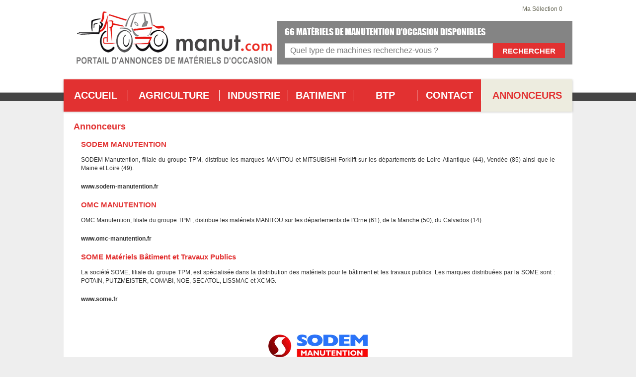

--- FILE ---
content_type: text/css; charset=utf-8
request_url: https://www.manut.com/manut/bundle/css/all.css?v=mHHGkx
body_size: 72367
content:
.slick-slider{position:relative;display:block;box-sizing:border-box;-webkit-touch-callout:none;-webkit-user-select:none;-moz-user-select:none;-ms-user-select:none;user-select:none;touch-action:pan-y;-webkit-tap-highlight-color:transparent}.slick-list{position:relative;overflow:hidden;display:block;margin:0;padding:0}.slick-list:focus{outline:0}.slick-list.dragging{cursor:pointer;cursor:hand}.slick-slider .slick-list,.slick-slider .slick-track{-webkit-transform:translate3d(0,0,0);transform:translate3d(0,0,0)}.slick-track{position:relative;left:0;top:0;display:block;margin-left:auto;margin-right:auto}.slick-track:after,.slick-track:before{content:"";display:table}.slick-track:after{clear:both}.slick-loading .slick-track{visibility:hidden}.slick-slide{float:left;height:100%;min-height:1px;display:none}[dir=rtl] .slick-slide{float:right}.slick-slide img{display:block}.slick-slide.slick-loading img{display:none}.slick-slide.dragging img{pointer-events:none}.slick-initialized .slick-slide{display:block}.slick-loading .slick-slide{visibility:hidden}.slick-vertical .slick-slide{display:block;height:auto;border:1px solid transparent}.slick-arrow.slick-hidden{display:none}/*!
 * Bootstrap v3.3.1 (https://getbootstrap.com)
 * Copyright 2011-2014 Twitter, Inc.
 * Licensed under MIT (https://github.com/twbs/bootstrap/blob/master/LICENSE)
 *//*! normalize.css v3.0.2 | MIT License | git.io/normalize */html{font-family:sans-serif;-webkit-text-size-adjust:100%;-ms-text-size-adjust:100%}body{margin:0}article,aside,details,figcaption,figure,footer,header,hgroup,main,menu,nav,section,summary{display:block}audio,canvas,progress,video{display:inline-block;vertical-align:baseline}audio:not([controls]){display:none;height:0}[hidden],template{display:none}a{background-color:transparent}a:active,a:hover{outline:0}abbr[title]{border-bottom:1px dotted}b,strong{font-weight:700}dfn{font-style:italic}h1{margin:.67em 0;font-size:2em}mark{color:#000;background:#ff0}small{font-size:80%}sub,sup{position:relative;font-size:75%;line-height:0;vertical-align:baseline}sup{top:-.5em}sub{bottom:-.25em}img{border:0}svg:not(:root){overflow:hidden}figure{margin:1em 40px}hr{height:0;box-sizing:content-box}pre{overflow:auto}code,kbd,pre,samp{font-family:monospace,monospace;font-size:1em}button,input,optgroup,select,textarea{margin:0;font:inherit;color:inherit}button{overflow:visible}button,select{text-transform:none}button,html input[type=button],input[type=reset],input[type=submit]{-webkit-appearance:button;cursor:pointer}button[disabled],html input[disabled]{cursor:default}button::-moz-focus-inner,input::-moz-focus-inner{padding:0;border:0}input{line-height:normal}input[type=checkbox],input[type=radio]{box-sizing:border-box;padding:0}input[type=number]::-webkit-inner-spin-button,input[type=number]::-webkit-outer-spin-button{height:auto}input[type=search]{box-sizing:content-box;-webkit-appearance:textfield}input[type=search]::-webkit-search-cancel-button,input[type=search]::-webkit-search-decoration{-webkit-appearance:none}fieldset{padding:.35em .625em .75em;margin:0 2px;border:1px solid silver}legend{padding:0;border:0}textarea{overflow:auto}optgroup{font-weight:700}table{border-spacing:0;border-collapse:collapse}td,th{padding:0}/*! Source: https://github.com/h5bp/html5-boilerplate/blob/master/src/css/main.css */@media print{*,:after,:before{color:#000!important;text-shadow:none!important;background:0 0!important;box-shadow:none!important}a,a:visited{text-decoration:underline}a[href]:after{content:" (" attr(href) ")"}abbr[title]:after{content:" (" attr(title) ")"}a[href^="#"]:after,a[href^="javascript:"]:after{content:""}blockquote,pre{border:1px solid #999;page-break-inside:avoid}thead{display:table-header-group}img,tr{page-break-inside:avoid}img{max-width:100%!important}h2,h3,p{orphans:3;widows:3}h2,h3{page-break-after:avoid}select{background:#fff!important}.navbar{display:none}.btn>.caret,.dropup>.btn>.caret{border-top-color:#000!important}.label{border:1px solid #000}.table{border-collapse:collapse!important}.table td,.table th{background-color:#fff!important}.table-bordered td,.table-bordered th{border:1px solid #ddd!important}}@font-face{font-family:'Glyphicons Halflings';src:url(../fonts/glyphicons-halflings-regular.eot);src:url(../fonts/glyphicons-halflings-regular.eot?#iefix) format('embedded-opentype'),url(../fonts/glyphicons-halflings-regular.woff) format('woff'),url(../fonts/glyphicons-halflings-regular.ttf) format('truetype'),url(../fonts/glyphicons-halflings-regular.svg#glyphicons_halflingsregular) format('svg')}.glyphicon{position:relative;top:1px;display:inline-block;font-family:'Glyphicons Halflings';font-style:normal;font-weight:400;line-height:1;-webkit-font-smoothing:antialiased;-moz-osx-font-smoothing:grayscale}.glyphicon-asterisk:before{content:"\2a"}.glyphicon-plus:before{content:"\2b"}.glyphicon-eur:before,.glyphicon-euro:before{content:"\20ac"}.glyphicon-minus:before{content:"\2212"}.glyphicon-cloud:before{content:"\2601"}.glyphicon-envelope:before{content:"\2709"}.glyphicon-pencil:before{content:"\270f"}.glyphicon-glass:before{content:"\e001"}.glyphicon-music:before{content:"\e002"}.glyphicon-search:before{content:"\e003"}.glyphicon-heart:before{content:"\e005"}.glyphicon-star:before{content:"\e006"}.glyphicon-star-empty:before{content:"\e007"}.glyphicon-user:before{content:"\e008"}.glyphicon-film:before{content:"\e009"}.glyphicon-th-large:before{content:"\e010"}.glyphicon-th:before{content:"\e011"}.glyphicon-th-list:before{content:"\e012"}.glyphicon-ok:before{content:"\e013"}.glyphicon-remove:before{content:"\e014"}.glyphicon-zoom-in:before{content:"\e015"}.glyphicon-zoom-out:before{content:"\e016"}.glyphicon-off:before{content:"\e017"}.glyphicon-signal:before{content:"\e018"}.glyphicon-cog:before{content:"\e019"}.glyphicon-trash:before{content:"\e020"}.glyphicon-home:before{content:"\e021"}.glyphicon-file:before{content:"\e022"}.glyphicon-time:before{content:"\e023"}.glyphicon-road:before{content:"\e024"}.glyphicon-download-alt:before{content:"\e025"}.glyphicon-download:before{content:"\e026"}.glyphicon-upload:before{content:"\e027"}.glyphicon-inbox:before{content:"\e028"}.glyphicon-play-circle:before{content:"\e029"}.glyphicon-repeat:before{content:"\e030"}.glyphicon-refresh:before{content:"\e031"}.glyphicon-list-alt:before{content:"\e032"}.glyphicon-lock:before{content:"\e033"}.glyphicon-flag:before{content:"\e034"}.glyphicon-headphones:before{content:"\e035"}.glyphicon-volume-off:before{content:"\e036"}.glyphicon-volume-down:before{content:"\e037"}.glyphicon-volume-up:before{content:"\e038"}.glyphicon-qrcode:before{content:"\e039"}.glyphicon-barcode:before{content:"\e040"}.glyphicon-tag:before{content:"\e041"}.glyphicon-tags:before{content:"\e042"}.glyphicon-book:before{content:"\e043"}.glyphicon-bookmark:before{content:"\e044"}.glyphicon-print:before{content:"\e045"}.glyphicon-camera:before{content:"\e046"}.glyphicon-font:before{content:"\e047"}.glyphicon-bold:before{content:"\e048"}.glyphicon-italic:before{content:"\e049"}.glyphicon-text-height:before{content:"\e050"}.glyphicon-text-width:before{content:"\e051"}.glyphicon-align-left:before{content:"\e052"}.glyphicon-align-center:before{content:"\e053"}.glyphicon-align-right:before{content:"\e054"}.glyphicon-align-justify:before{content:"\e055"}.glyphicon-list:before{content:"\e056"}.glyphicon-indent-left:before{content:"\e057"}.glyphicon-indent-right:before{content:"\e058"}.glyphicon-facetime-video:before{content:"\e059"}.glyphicon-picture:before{content:"\e060"}.glyphicon-map-marker:before{content:"\e062"}.glyphicon-adjust:before{content:"\e063"}.glyphicon-tint:before{content:"\e064"}.glyphicon-edit:before{content:"\e065"}.glyphicon-share:before{content:"\e066"}.glyphicon-check:before{content:"\e067"}.glyphicon-move:before{content:"\e068"}.glyphicon-step-backward:before{content:"\e069"}.glyphicon-fast-backward:before{content:"\e070"}.glyphicon-backward:before{content:"\e071"}.glyphicon-play:before{content:"\e072"}.glyphicon-pause:before{content:"\e073"}.glyphicon-stop:before{content:"\e074"}.glyphicon-forward:before{content:"\e075"}.glyphicon-fast-forward:before{content:"\e076"}.glyphicon-step-forward:before{content:"\e077"}.glyphicon-eject:before{content:"\e078"}.glyphicon-chevron-left:before{content:"\e079"}.glyphicon-chevron-right:before{content:"\e080"}.glyphicon-plus-sign:before{content:"\e081"}.glyphicon-minus-sign:before{content:"\e082"}.glyphicon-remove-sign:before{content:"\e083"}.glyphicon-ok-sign:before{content:"\e084"}.glyphicon-question-sign:before{content:"\e085"}.glyphicon-info-sign:before{content:"\e086"}.glyphicon-screenshot:before{content:"\e087"}.glyphicon-remove-circle:before{content:"\e088"}.glyphicon-ok-circle:before{content:"\e089"}.glyphicon-ban-circle:before{content:"\e090"}.glyphicon-arrow-left:before{content:"\e091"}.glyphicon-arrow-right:before{content:"\e092"}.glyphicon-arrow-up:before{content:"\e093"}.glyphicon-arrow-down:before{content:"\e094"}.glyphicon-share-alt:before{content:"\e095"}.glyphicon-resize-full:before{content:"\e096"}.glyphicon-resize-small:before{content:"\e097"}.glyphicon-exclamation-sign:before{content:"\e101"}.glyphicon-gift:before{content:"\e102"}.glyphicon-leaf:before{content:"\e103"}.glyphicon-fire:before{content:"\e104"}.glyphicon-eye-open:before{content:"\e105"}.glyphicon-eye-close:before{content:"\e106"}.glyphicon-warning-sign:before{content:"\e107"}.glyphicon-plane:before{content:"\e108"}.glyphicon-calendar:before{content:"\e109"}.glyphicon-random:before{content:"\e110"}.glyphicon-comment:before{content:"\e111"}.glyphicon-magnet:before{content:"\e112"}.glyphicon-chevron-up:before{content:"\e113"}.glyphicon-chevron-down:before{content:"\e114"}.glyphicon-retweet:before{content:"\e115"}.glyphicon-shopping-cart:before{content:"\e116"}.glyphicon-folder-close:before{content:"\e117"}.glyphicon-folder-open:before{content:"\e118"}.glyphicon-resize-vertical:before{content:"\e119"}.glyphicon-resize-horizontal:before{content:"\e120"}.glyphicon-hdd:before{content:"\e121"}.glyphicon-bullhorn:before{content:"\e122"}.glyphicon-bell:before{content:"\e123"}.glyphicon-certificate:before{content:"\e124"}.glyphicon-thumbs-up:before{content:"\e125"}.glyphicon-thumbs-down:before{content:"\e126"}.glyphicon-hand-right:before{content:"\e127"}.glyphicon-hand-left:before{content:"\e128"}.glyphicon-hand-up:before{content:"\e129"}.glyphicon-hand-down:before{content:"\e130"}.glyphicon-circle-arrow-right:before{content:"\e131"}.glyphicon-circle-arrow-left:before{content:"\e132"}.glyphicon-circle-arrow-up:before{content:"\e133"}.glyphicon-circle-arrow-down:before{content:"\e134"}.glyphicon-globe:before{content:"\e135"}.glyphicon-wrench:before{content:"\e136"}.glyphicon-tasks:before{content:"\e137"}.glyphicon-filter:before{content:"\e138"}.glyphicon-briefcase:before{content:"\e139"}.glyphicon-fullscreen:before{content:"\e140"}.glyphicon-dashboard:before{content:"\e141"}.glyphicon-paperclip:before{content:"\e142"}.glyphicon-heart-empty:before{content:"\e143"}.glyphicon-link:before{content:"\e144"}.glyphicon-phone:before{content:"\e145"}.glyphicon-pushpin:before{content:"\e146"}.glyphicon-usd:before{content:"\e148"}.glyphicon-gbp:before{content:"\e149"}.glyphicon-sort:before{content:"\e150"}.glyphicon-sort-by-alphabet:before{content:"\e151"}.glyphicon-sort-by-alphabet-alt:before{content:"\e152"}.glyphicon-sort-by-order:before{content:"\e153"}.glyphicon-sort-by-order-alt:before{content:"\e154"}.glyphicon-sort-by-attributes:before{content:"\e155"}.glyphicon-sort-by-attributes-alt:before{content:"\e156"}.glyphicon-unchecked:before{content:"\e157"}.glyphicon-expand:before{content:"\e158"}.glyphicon-collapse-down:before{content:"\e159"}.glyphicon-collapse-up:before{content:"\e160"}.glyphicon-log-in:before{content:"\e161"}.glyphicon-flash:before{content:"\e162"}.glyphicon-log-out:before{content:"\e163"}.glyphicon-new-window:before{content:"\e164"}.glyphicon-record:before{content:"\e165"}.glyphicon-save:before{content:"\e166"}.glyphicon-open:before{content:"\e167"}.glyphicon-saved:before{content:"\e168"}.glyphicon-import:before{content:"\e169"}.glyphicon-export:before{content:"\e170"}.glyphicon-send:before{content:"\e171"}.glyphicon-floppy-disk:before{content:"\e172"}.glyphicon-floppy-saved:before{content:"\e173"}.glyphicon-floppy-remove:before{content:"\e174"}.glyphicon-floppy-save:before{content:"\e175"}.glyphicon-floppy-open:before{content:"\e176"}.glyphicon-credit-card:before{content:"\e177"}.glyphicon-transfer:before{content:"\e178"}.glyphicon-cutlery:before{content:"\e179"}.glyphicon-header:before{content:"\e180"}.glyphicon-compressed:before{content:"\e181"}.glyphicon-earphone:before{content:"\e182"}.glyphicon-phone-alt:before{content:"\e183"}.glyphicon-tower:before{content:"\e184"}.glyphicon-stats:before{content:"\e185"}.glyphicon-sd-video:before{content:"\e186"}.glyphicon-hd-video:before{content:"\e187"}.glyphicon-subtitles:before{content:"\e188"}.glyphicon-sound-stereo:before{content:"\e189"}.glyphicon-sound-dolby:before{content:"\e190"}.glyphicon-sound-5-1:before{content:"\e191"}.glyphicon-sound-6-1:before{content:"\e192"}.glyphicon-sound-7-1:before{content:"\e193"}.glyphicon-copyright-mark:before{content:"\e194"}.glyphicon-registration-mark:before{content:"\e195"}.glyphicon-cloud-download:before{content:"\e197"}.glyphicon-cloud-upload:before{content:"\e198"}.glyphicon-tree-conifer:before{content:"\e199"}.glyphicon-tree-deciduous:before{content:"\e200"}*{box-sizing:border-box}:after,:before{box-sizing:border-box}html{font-size:10px;-webkit-tap-highlight-color:transparent}body{font-family:"Helvetica Neue",Helvetica,Arial,sans-serif;font-size:14px;line-height:1.42857143;color:#333;background-color:#fff}button,input,select,textarea{font-family:inherit;font-size:inherit;line-height:inherit}a{color:#337ab7;text-decoration:none}a:focus,a:hover{color:#23527c;text-decoration:underline}a:focus{outline:thin dotted;outline:5px auto -webkit-focus-ring-color;outline-offset:-2px}figure{margin:0}img{vertical-align:middle}.carousel-inner>.item>a>img,.carousel-inner>.item>img,.img-responsive,.thumbnail a>img,.thumbnail>img{display:block;max-width:100%;height:auto}.img-rounded{border-radius:6px}.img-thumbnail{display:inline-block;max-width:100%;height:auto;padding:4px;line-height:1.42857143;background-color:#fff;border:1px solid #ddd;border-radius:4px;transition:all .2s ease-in-out}.img-circle{border-radius:50%}hr{margin-top:20px;margin-bottom:20px;border:0;border-top:1px solid #eee}.sr-only{position:absolute;width:1px;height:1px;padding:0;margin:-1px;overflow:hidden;clip:rect(0,0,0,0);border:0}.sr-only-focusable:active,.sr-only-focusable:focus{position:static;width:auto;height:auto;margin:0;overflow:visible;clip:auto}.h1,.h2,.h3,.h4,.h5,.h6,h1,h2,h3,h4,h5,h6{font-family:inherit;font-weight:500;line-height:1.1;color:inherit}.h1 .small,.h1 small,.h2 .small,.h2 small,.h3 .small,.h3 small,.h4 .small,.h4 small,.h5 .small,.h5 small,.h6 .small,.h6 small,h1 .small,h1 small,h2 .small,h2 small,h3 .small,h3 small,h4 .small,h4 small,h5 .small,h5 small,h6 .small,h6 small{font-weight:400;line-height:1;color:#777}.h1,.h2,.h3,h1,h2,h3{margin-top:20px;margin-bottom:10px}.h1 .small,.h1 small,.h2 .small,.h2 small,.h3 .small,.h3 small,h1 .small,h1 small,h2 .small,h2 small,h3 .small,h3 small{font-size:65%}.h4,.h5,.h6,h4,h5,h6{margin-top:10px;margin-bottom:10px}.h4 .small,.h4 small,.h5 .small,.h5 small,.h6 .small,.h6 small,h4 .small,h4 small,h5 .small,h5 small,h6 .small,h6 small{font-size:75%}.h1,h1{font-size:36px}.h2,h2{font-size:30px}.h3,h3{font-size:24px}.h4,h4{font-size:18px}.h5,h5{font-size:14px}.h6,h6{font-size:12px}p{margin:0 0 10px}.lead{margin-bottom:20px;font-size:16px;font-weight:300;line-height:1.4}@media (min-width:768px){.lead{font-size:21px}}.small,small{font-size:85%}.mark,mark{padding:.2em;background-color:#fcf8e3}.text-left{text-align:left}.text-right{text-align:right}.text-center{text-align:center}.text-justify{text-align:justify}.text-nowrap{white-space:nowrap}.text-lowercase{text-transform:lowercase}.text-uppercase{text-transform:uppercase}.text-capitalize{text-transform:capitalize}.text-muted{color:#777}.text-primary{color:#337ab7}a.text-primary:hover{color:#286090}.text-success{color:#3c763d}a.text-success:hover{color:#2b542c}.text-info{color:#31708f}a.text-info:hover{color:#245269}.text-warning{color:#8a6d3b}a.text-warning:hover{color:#66512c}.text-danger{color:#a94442}a.text-danger:hover{color:#843534}.bg-primary{color:#fff;background-color:#337ab7}a.bg-primary:hover{background-color:#286090}.bg-success{background-color:#dff0d8}a.bg-success:hover{background-color:#c1e2b3}.bg-info{background-color:#d9edf7}a.bg-info:hover{background-color:#afd9ee}.bg-warning{background-color:#fcf8e3}a.bg-warning:hover{background-color:#f7ecb5}.bg-danger{background-color:#f2dede}a.bg-danger:hover{background-color:#e4b9b9}.page-header{padding-bottom:9px;margin:40px 0 20px;border-bottom:1px solid #eee}ol,ul{margin-top:0;margin-bottom:10px}ol ol,ol ul,ul ol,ul ul{margin-bottom:0}.list-unstyled{padding-left:0;list-style:none}.list-inline{padding-left:0;margin-left:-5px;list-style:none}.list-inline>li{display:inline-block;padding-right:5px;padding-left:5px}dl{margin-top:0;margin-bottom:20px}dd,dt{line-height:1.42857143}dt{font-weight:700}dd{margin-left:0}@media (min-width:768px){.dl-horizontal dt{float:left;width:160px;overflow:hidden;clear:left;text-align:right;text-overflow:ellipsis;white-space:nowrap}.dl-horizontal dd{margin-left:180px}}abbr[data-original-title],abbr[title]{cursor:help;border-bottom:1px dotted #777}.initialism{font-size:90%;text-transform:uppercase}blockquote{padding:10px 20px;margin:0 0 20px;font-size:17.5px;border-left:5px solid #eee}blockquote ol:last-child,blockquote p:last-child,blockquote ul:last-child{margin-bottom:0}blockquote .small,blockquote footer,blockquote small{display:block;font-size:80%;line-height:1.42857143;color:#777}blockquote .small:before,blockquote footer:before,blockquote small:before{content:'\2014 \00A0'}.blockquote-reverse,blockquote.pull-right{padding-right:15px;padding-left:0;text-align:right;border-right:5px solid #eee;border-left:0}.blockquote-reverse .small:before,.blockquote-reverse footer:before,.blockquote-reverse small:before,blockquote.pull-right .small:before,blockquote.pull-right footer:before,blockquote.pull-right small:before{content:''}.blockquote-reverse .small:after,.blockquote-reverse footer:after,.blockquote-reverse small:after,blockquote.pull-right .small:after,blockquote.pull-right footer:after,blockquote.pull-right small:after{content:'\00A0 \2014'}address{margin-bottom:20px;font-style:normal;line-height:1.42857143}code,kbd,pre,samp{font-family:Menlo,Monaco,Consolas,"Courier New",monospace}code{padding:2px 4px;font-size:90%;color:#c7254e;background-color:#f9f2f4;border-radius:4px}kbd{padding:2px 4px;font-size:90%;color:#fff;background-color:#333;border-radius:3px;box-shadow:inset 0 -1px 0 rgba(0,0,0,.25)}kbd kbd{padding:0;font-size:100%;font-weight:700;box-shadow:none}pre{display:block;padding:9.5px;margin:0 0 10px;font-size:13px;line-height:1.42857143;color:#333;word-break:break-all;word-wrap:break-word;background-color:#f5f5f5;border:1px solid #ccc;border-radius:4px}pre code{padding:0;font-size:inherit;color:inherit;white-space:pre-wrap;background-color:transparent;border-radius:0}.pre-scrollable{max-height:340px;overflow-y:scroll}.container{padding-right:15px;padding-left:15px;margin-right:auto;margin-left:auto}@media (min-width:768px){.container{width:750px}}@media (min-width:992px){.container{width:970px}}@media (min-width:1200px){.container{width:1170px}}.container-fluid{padding-right:15px;padding-left:15px;margin-right:auto;margin-left:auto}.row{margin-right:-15px;margin-left:-15px}.col-lg-1,.col-lg-10,.col-lg-11,.col-lg-12,.col-lg-2,.col-lg-3,.col-lg-4,.col-lg-5,.col-lg-6,.col-lg-7,.col-lg-8,.col-lg-9,.col-md-1,.col-md-10,.col-md-11,.col-md-12,.col-md-2,.col-md-3,.col-md-4,.col-md-5,.col-md-6,.col-md-7,.col-md-8,.col-md-9,.col-sm-1,.col-sm-10,.col-sm-11,.col-sm-12,.col-sm-2,.col-sm-3,.col-sm-4,.col-sm-5,.col-sm-6,.col-sm-7,.col-sm-8,.col-sm-9,.col-xs-1,.col-xs-10,.col-xs-11,.col-xs-12,.col-xs-2,.col-xs-3,.col-xs-4,.col-xs-5,.col-xs-6,.col-xs-7,.col-xs-8,.col-xs-9{position:relative;min-height:1px;padding-right:15px;padding-left:15px}.col-xs-1,.col-xs-10,.col-xs-11,.col-xs-12,.col-xs-2,.col-xs-3,.col-xs-4,.col-xs-5,.col-xs-6,.col-xs-7,.col-xs-8,.col-xs-9{float:left}.col-xs-12{width:100%}.col-xs-11{width:91.66666667%}.col-xs-10{width:83.33333333%}.col-xs-9{width:75%}.col-xs-8{width:66.66666667%}.col-xs-7{width:58.33333333%}.col-xs-6{width:50%}.col-xs-5{width:41.66666667%}.col-xs-4{width:33.33333333%}.col-xs-3{width:25%}.col-xs-2{width:16.66666667%}.col-xs-1{width:8.33333333%}.col-xs-pull-12{right:100%}.col-xs-pull-11{right:91.66666667%}.col-xs-pull-10{right:83.33333333%}.col-xs-pull-9{right:75%}.col-xs-pull-8{right:66.66666667%}.col-xs-pull-7{right:58.33333333%}.col-xs-pull-6{right:50%}.col-xs-pull-5{right:41.66666667%}.col-xs-pull-4{right:33.33333333%}.col-xs-pull-3{right:25%}.col-xs-pull-2{right:16.66666667%}.col-xs-pull-1{right:8.33333333%}.col-xs-pull-0{right:auto}.col-xs-push-12{left:100%}.col-xs-push-11{left:91.66666667%}.col-xs-push-10{left:83.33333333%}.col-xs-push-9{left:75%}.col-xs-push-8{left:66.66666667%}.col-xs-push-7{left:58.33333333%}.col-xs-push-6{left:50%}.col-xs-push-5{left:41.66666667%}.col-xs-push-4{left:33.33333333%}.col-xs-push-3{left:25%}.col-xs-push-2{left:16.66666667%}.col-xs-push-1{left:8.33333333%}.col-xs-push-0{left:auto}.col-xs-offset-12{margin-left:100%}.col-xs-offset-11{margin-left:91.66666667%}.col-xs-offset-10{margin-left:83.33333333%}.col-xs-offset-9{margin-left:75%}.col-xs-offset-8{margin-left:66.66666667%}.col-xs-offset-7{margin-left:58.33333333%}.col-xs-offset-6{margin-left:50%}.col-xs-offset-5{margin-left:41.66666667%}.col-xs-offset-4{margin-left:33.33333333%}.col-xs-offset-3{margin-left:25%}.col-xs-offset-2{margin-left:16.66666667%}.col-xs-offset-1{margin-left:8.33333333%}.col-xs-offset-0{margin-left:0}@media (min-width:768px){.col-sm-1,.col-sm-10,.col-sm-11,.col-sm-12,.col-sm-2,.col-sm-3,.col-sm-4,.col-sm-5,.col-sm-6,.col-sm-7,.col-sm-8,.col-sm-9{float:left}.col-sm-12{width:100%}.col-sm-11{width:91.66666667%}.col-sm-10{width:83.33333333%}.col-sm-9{width:75%}.col-sm-8{width:66.66666667%}.col-sm-7{width:58.33333333%}.col-sm-6{width:50%}.col-sm-5{width:41.66666667%}.col-sm-4{width:33.33333333%}.col-sm-3{width:25%}.col-sm-2{width:16.66666667%}.col-sm-1{width:8.33333333%}.col-sm-pull-12{right:100%}.col-sm-pull-11{right:91.66666667%}.col-sm-pull-10{right:83.33333333%}.col-sm-pull-9{right:75%}.col-sm-pull-8{right:66.66666667%}.col-sm-pull-7{right:58.33333333%}.col-sm-pull-6{right:50%}.col-sm-pull-5{right:41.66666667%}.col-sm-pull-4{right:33.33333333%}.col-sm-pull-3{right:25%}.col-sm-pull-2{right:16.66666667%}.col-sm-pull-1{right:8.33333333%}.col-sm-pull-0{right:auto}.col-sm-push-12{left:100%}.col-sm-push-11{left:91.66666667%}.col-sm-push-10{left:83.33333333%}.col-sm-push-9{left:75%}.col-sm-push-8{left:66.66666667%}.col-sm-push-7{left:58.33333333%}.col-sm-push-6{left:50%}.col-sm-push-5{left:41.66666667%}.col-sm-push-4{left:33.33333333%}.col-sm-push-3{left:25%}.col-sm-push-2{left:16.66666667%}.col-sm-push-1{left:8.33333333%}.col-sm-push-0{left:auto}.col-sm-offset-12{margin-left:100%}.col-sm-offset-11{margin-left:91.66666667%}.col-sm-offset-10{margin-left:83.33333333%}.col-sm-offset-9{margin-left:75%}.col-sm-offset-8{margin-left:66.66666667%}.col-sm-offset-7{margin-left:58.33333333%}.col-sm-offset-6{margin-left:50%}.col-sm-offset-5{margin-left:41.66666667%}.col-sm-offset-4{margin-left:33.33333333%}.col-sm-offset-3{margin-left:25%}.col-sm-offset-2{margin-left:16.66666667%}.col-sm-offset-1{margin-left:8.33333333%}.col-sm-offset-0{margin-left:0}}@media (min-width:992px){.col-md-1,.col-md-10,.col-md-11,.col-md-12,.col-md-2,.col-md-3,.col-md-4,.col-md-5,.col-md-6,.col-md-7,.col-md-8,.col-md-9{float:left}.col-md-12{width:100%}.col-md-11{width:91.66666667%}.col-md-10{width:83.33333333%}.col-md-9{width:75%}.col-md-8{width:66.66666667%}.col-md-7{width:58.33333333%}.col-md-6{width:50%}.col-md-5{width:41.66666667%}.col-md-4{width:33.33333333%}.col-md-3{width:25%}.col-md-2{width:16.66666667%}.col-md-1{width:8.33333333%}.col-md-pull-12{right:100%}.col-md-pull-11{right:91.66666667%}.col-md-pull-10{right:83.33333333%}.col-md-pull-9{right:75%}.col-md-pull-8{right:66.66666667%}.col-md-pull-7{right:58.33333333%}.col-md-pull-6{right:50%}.col-md-pull-5{right:41.66666667%}.col-md-pull-4{right:33.33333333%}.col-md-pull-3{right:25%}.col-md-pull-2{right:16.66666667%}.col-md-pull-1{right:8.33333333%}.col-md-pull-0{right:auto}.col-md-push-12{left:100%}.col-md-push-11{left:91.66666667%}.col-md-push-10{left:83.33333333%}.col-md-push-9{left:75%}.col-md-push-8{left:66.66666667%}.col-md-push-7{left:58.33333333%}.col-md-push-6{left:50%}.col-md-push-5{left:41.66666667%}.col-md-push-4{left:33.33333333%}.col-md-push-3{left:25%}.col-md-push-2{left:16.66666667%}.col-md-push-1{left:8.33333333%}.col-md-push-0{left:auto}.col-md-offset-12{margin-left:100%}.col-md-offset-11{margin-left:91.66666667%}.col-md-offset-10{margin-left:83.33333333%}.col-md-offset-9{margin-left:75%}.col-md-offset-8{margin-left:66.66666667%}.col-md-offset-7{margin-left:58.33333333%}.col-md-offset-6{margin-left:50%}.col-md-offset-5{margin-left:41.66666667%}.col-md-offset-4{margin-left:33.33333333%}.col-md-offset-3{margin-left:25%}.col-md-offset-2{margin-left:16.66666667%}.col-md-offset-1{margin-left:8.33333333%}.col-md-offset-0{margin-left:0}}@media (min-width:1200px){.col-lg-1,.col-lg-10,.col-lg-11,.col-lg-12,.col-lg-2,.col-lg-3,.col-lg-4,.col-lg-5,.col-lg-6,.col-lg-7,.col-lg-8,.col-lg-9{float:left}.col-lg-12{width:100%}.col-lg-11{width:91.66666667%}.col-lg-10{width:83.33333333%}.col-lg-9{width:75%}.col-lg-8{width:66.66666667%}.col-lg-7{width:58.33333333%}.col-lg-6{width:50%}.col-lg-5{width:41.66666667%}.col-lg-4{width:33.33333333%}.col-lg-3{width:25%}.col-lg-2{width:16.66666667%}.col-lg-1{width:8.33333333%}.col-lg-pull-12{right:100%}.col-lg-pull-11{right:91.66666667%}.col-lg-pull-10{right:83.33333333%}.col-lg-pull-9{right:75%}.col-lg-pull-8{right:66.66666667%}.col-lg-pull-7{right:58.33333333%}.col-lg-pull-6{right:50%}.col-lg-pull-5{right:41.66666667%}.col-lg-pull-4{right:33.33333333%}.col-lg-pull-3{right:25%}.col-lg-pull-2{right:16.66666667%}.col-lg-pull-1{right:8.33333333%}.col-lg-pull-0{right:auto}.col-lg-push-12{left:100%}.col-lg-push-11{left:91.66666667%}.col-lg-push-10{left:83.33333333%}.col-lg-push-9{left:75%}.col-lg-push-8{left:66.66666667%}.col-lg-push-7{left:58.33333333%}.col-lg-push-6{left:50%}.col-lg-push-5{left:41.66666667%}.col-lg-push-4{left:33.33333333%}.col-lg-push-3{left:25%}.col-lg-push-2{left:16.66666667%}.col-lg-push-1{left:8.33333333%}.col-lg-push-0{left:auto}.col-lg-offset-12{margin-left:100%}.col-lg-offset-11{margin-left:91.66666667%}.col-lg-offset-10{margin-left:83.33333333%}.col-lg-offset-9{margin-left:75%}.col-lg-offset-8{margin-left:66.66666667%}.col-lg-offset-7{margin-left:58.33333333%}.col-lg-offset-6{margin-left:50%}.col-lg-offset-5{margin-left:41.66666667%}.col-lg-offset-4{margin-left:33.33333333%}.col-lg-offset-3{margin-left:25%}.col-lg-offset-2{margin-left:16.66666667%}.col-lg-offset-1{margin-left:8.33333333%}.col-lg-offset-0{margin-left:0}}table{background-color:transparent}caption{padding-top:8px;padding-bottom:8px;color:#777;text-align:left}th{text-align:left}.table{width:100%;max-width:100%;margin-bottom:20px}.table>tbody>tr>td,.table>tbody>tr>th,.table>tfoot>tr>td,.table>tfoot>tr>th,.table>thead>tr>td,.table>thead>tr>th{padding:8px;line-height:1.42857143;vertical-align:top;border-top:1px solid #ddd}.table>thead>tr>th{vertical-align:bottom;border-bottom:2px solid #ddd}.table>caption+thead>tr:first-child>td,.table>caption+thead>tr:first-child>th,.table>colgroup+thead>tr:first-child>td,.table>colgroup+thead>tr:first-child>th,.table>thead:first-child>tr:first-child>td,.table>thead:first-child>tr:first-child>th{border-top:0}.table>tbody+tbody{border-top:2px solid #ddd}.table .table{background-color:#fff}.table-condensed>tbody>tr>td,.table-condensed>tbody>tr>th,.table-condensed>tfoot>tr>td,.table-condensed>tfoot>tr>th,.table-condensed>thead>tr>td,.table-condensed>thead>tr>th{padding:5px}.table-bordered{border:1px solid #ddd}.table-bordered>tbody>tr>td,.table-bordered>tbody>tr>th,.table-bordered>tfoot>tr>td,.table-bordered>tfoot>tr>th,.table-bordered>thead>tr>td,.table-bordered>thead>tr>th{border:1px solid #ddd}.table-bordered>thead>tr>td,.table-bordered>thead>tr>th{border-bottom-width:2px}.table-striped>tbody>tr:nth-child(odd){background-color:#f9f9f9}.table-hover>tbody>tr:hover{background-color:#f5f5f5}table col[class*=col-]{position:static;display:table-column;float:none}table td[class*=col-],table th[class*=col-]{position:static;display:table-cell;float:none}.table>tbody>tr.active>td,.table>tbody>tr.active>th,.table>tbody>tr>td.active,.table>tbody>tr>th.active,.table>tfoot>tr.active>td,.table>tfoot>tr.active>th,.table>tfoot>tr>td.active,.table>tfoot>tr>th.active,.table>thead>tr.active>td,.table>thead>tr.active>th,.table>thead>tr>td.active,.table>thead>tr>th.active{background-color:#f5f5f5}.table-hover>tbody>tr.active:hover>td,.table-hover>tbody>tr.active:hover>th,.table-hover>tbody>tr:hover>.active,.table-hover>tbody>tr>td.active:hover,.table-hover>tbody>tr>th.active:hover{background-color:#e8e8e8}.table>tbody>tr.success>td,.table>tbody>tr.success>th,.table>tbody>tr>td.success,.table>tbody>tr>th.success,.table>tfoot>tr.success>td,.table>tfoot>tr.success>th,.table>tfoot>tr>td.success,.table>tfoot>tr>th.success,.table>thead>tr.success>td,.table>thead>tr.success>th,.table>thead>tr>td.success,.table>thead>tr>th.success{background-color:#dff0d8}.table-hover>tbody>tr.success:hover>td,.table-hover>tbody>tr.success:hover>th,.table-hover>tbody>tr:hover>.success,.table-hover>tbody>tr>td.success:hover,.table-hover>tbody>tr>th.success:hover{background-color:#d0e9c6}.table>tbody>tr.info>td,.table>tbody>tr.info>th,.table>tbody>tr>td.info,.table>tbody>tr>th.info,.table>tfoot>tr.info>td,.table>tfoot>tr.info>th,.table>tfoot>tr>td.info,.table>tfoot>tr>th.info,.table>thead>tr.info>td,.table>thead>tr.info>th,.table>thead>tr>td.info,.table>thead>tr>th.info{background-color:#d9edf7}.table-hover>tbody>tr.info:hover>td,.table-hover>tbody>tr.info:hover>th,.table-hover>tbody>tr:hover>.info,.table-hover>tbody>tr>td.info:hover,.table-hover>tbody>tr>th.info:hover{background-color:#c4e3f3}.table>tbody>tr.warning>td,.table>tbody>tr.warning>th,.table>tbody>tr>td.warning,.table>tbody>tr>th.warning,.table>tfoot>tr.warning>td,.table>tfoot>tr.warning>th,.table>tfoot>tr>td.warning,.table>tfoot>tr>th.warning,.table>thead>tr.warning>td,.table>thead>tr.warning>th,.table>thead>tr>td.warning,.table>thead>tr>th.warning{background-color:#fcf8e3}.table-hover>tbody>tr.warning:hover>td,.table-hover>tbody>tr.warning:hover>th,.table-hover>tbody>tr:hover>.warning,.table-hover>tbody>tr>td.warning:hover,.table-hover>tbody>tr>th.warning:hover{background-color:#faf2cc}.table>tbody>tr.danger>td,.table>tbody>tr.danger>th,.table>tbody>tr>td.danger,.table>tbody>tr>th.danger,.table>tfoot>tr.danger>td,.table>tfoot>tr.danger>th,.table>tfoot>tr>td.danger,.table>tfoot>tr>th.danger,.table>thead>tr.danger>td,.table>thead>tr.danger>th,.table>thead>tr>td.danger,.table>thead>tr>th.danger{background-color:#f2dede}.table-hover>tbody>tr.danger:hover>td,.table-hover>tbody>tr.danger:hover>th,.table-hover>tbody>tr:hover>.danger,.table-hover>tbody>tr>td.danger:hover,.table-hover>tbody>tr>th.danger:hover{background-color:#ebcccc}.table-responsive{min-height:.01%;overflow-x:auto}@media screen and (max-width:767px){.table-responsive{width:100%;margin-bottom:15px;overflow-y:hidden;-ms-overflow-style:-ms-autohiding-scrollbar;border:1px solid #ddd}.table-responsive>.table{margin-bottom:0}.table-responsive>.table>tbody>tr>td,.table-responsive>.table>tbody>tr>th,.table-responsive>.table>tfoot>tr>td,.table-responsive>.table>tfoot>tr>th,.table-responsive>.table>thead>tr>td,.table-responsive>.table>thead>tr>th{white-space:nowrap}.table-responsive>.table-bordered{border:0}.table-responsive>.table-bordered>tbody>tr>td:first-child,.table-responsive>.table-bordered>tbody>tr>th:first-child,.table-responsive>.table-bordered>tfoot>tr>td:first-child,.table-responsive>.table-bordered>tfoot>tr>th:first-child,.table-responsive>.table-bordered>thead>tr>td:first-child,.table-responsive>.table-bordered>thead>tr>th:first-child{border-left:0}.table-responsive>.table-bordered>tbody>tr>td:last-child,.table-responsive>.table-bordered>tbody>tr>th:last-child,.table-responsive>.table-bordered>tfoot>tr>td:last-child,.table-responsive>.table-bordered>tfoot>tr>th:last-child,.table-responsive>.table-bordered>thead>tr>td:last-child,.table-responsive>.table-bordered>thead>tr>th:last-child{border-right:0}.table-responsive>.table-bordered>tbody>tr:last-child>td,.table-responsive>.table-bordered>tbody>tr:last-child>th,.table-responsive>.table-bordered>tfoot>tr:last-child>td,.table-responsive>.table-bordered>tfoot>tr:last-child>th{border-bottom:0}}fieldset{min-width:0;padding:0;margin:0;border:0}legend{display:block;width:100%;padding:0;margin-bottom:20px;font-size:21px;line-height:inherit;color:#333;border:0;border-bottom:1px solid #e5e5e5}label{display:inline-block;max-width:100%;margin-bottom:5px;font-weight:700}input[type=search]{box-sizing:border-box}input[type=checkbox],input[type=radio]{margin:4px 0 0;line-height:normal}input[type=file]{display:block}input[type=range]{display:block;width:100%}select[multiple],select[size]{height:auto}input[type=checkbox]:focus,input[type=file]:focus,input[type=radio]:focus{outline:thin dotted;outline:5px auto -webkit-focus-ring-color;outline-offset:-2px}output{display:block;padding-top:7px;font-size:14px;line-height:1.42857143;color:#555}.form-control{display:block;width:100%;height:34px;padding:6px 12px;font-size:14px;line-height:1.42857143;color:#555;background-color:#fff;background-image:none;border:1px solid #ccc;border-radius:4px;box-shadow:inset 0 1px 1px rgba(0,0,0,.075);transition:border-color ease-in-out .15s,box-shadow ease-in-out .15s}.form-control:focus{border-color:#66afe9;outline:0;box-shadow:inset 0 1px 1px rgba(0,0,0,.075),0 0 8px rgba(102,175,233,.6)}.form-control::-moz-placeholder{color:#999;opacity:1}.form-control:-ms-input-placeholder{color:#999}.form-control::-webkit-input-placeholder{color:#999}.form-control[disabled],.form-control[readonly],fieldset[disabled] .form-control{cursor:not-allowed;background-color:#eee;opacity:1}textarea.form-control{height:auto}input[type=search]{-webkit-appearance:none}@media screen and (-webkit-min-device-pixel-ratio:0){input[type=date],input[type=datetime-local],input[type=month],input[type=time]{line-height:34px}input[type=date].input-sm,input[type=datetime-local].input-sm,input[type=month].input-sm,input[type=time].input-sm{line-height:30px}input[type=date].input-lg,input[type=datetime-local].input-lg,input[type=month].input-lg,input[type=time].input-lg{line-height:46px}}.form-group{margin-bottom:15px}.checkbox,.radio{position:relative;display:block;margin-top:10px;margin-bottom:10px}.checkbox label,.radio label{min-height:20px;padding-left:20px;margin-bottom:0;font-weight:400;cursor:pointer}.checkbox input[type=checkbox],.checkbox-inline input[type=checkbox],.radio input[type=radio],.radio-inline input[type=radio]{position:absolute;margin-left:-20px}.checkbox+.checkbox,.radio+.radio{margin-top:-5px}.checkbox-inline,.radio-inline{display:inline-block;padding-left:20px;margin-bottom:0;font-weight:400;vertical-align:middle;cursor:pointer}.checkbox-inline+.checkbox-inline,.radio-inline+.radio-inline{margin-top:0;margin-left:10px}fieldset[disabled] input[type=checkbox],fieldset[disabled] input[type=radio],input[type=checkbox].disabled,input[type=checkbox][disabled],input[type=radio].disabled,input[type=radio][disabled]{cursor:not-allowed}.checkbox-inline.disabled,.radio-inline.disabled,fieldset[disabled] .checkbox-inline,fieldset[disabled] .radio-inline{cursor:not-allowed}.checkbox.disabled label,.radio.disabled label,fieldset[disabled] .checkbox label,fieldset[disabled] .radio label{cursor:not-allowed}.form-control-static{padding-top:7px;padding-bottom:7px;margin-bottom:0}.form-control-static.input-lg,.form-control-static.input-sm{padding-right:0;padding-left:0}.form-group-sm .form-control,.input-sm{height:30px;padding:5px 10px;font-size:12px;line-height:1.5;border-radius:3px}select.form-group-sm .form-control,select.input-sm{height:30px;line-height:30px}select[multiple].form-group-sm .form-control,select[multiple].input-sm,textarea.form-group-sm .form-control,textarea.input-sm{height:auto}.form-group-lg .form-control,.input-lg{height:46px;padding:10px 16px;font-size:18px;line-height:1.33;border-radius:6px}select.form-group-lg .form-control,select.input-lg{height:46px;line-height:46px}select[multiple].form-group-lg .form-control,select[multiple].input-lg,textarea.form-group-lg .form-control,textarea.input-lg{height:auto}.has-feedback{position:relative}.has-feedback .form-control{padding-right:42.5px}.form-control-feedback{position:absolute;top:0;right:0;z-index:2;display:block;width:34px;height:34px;line-height:34px;text-align:center;pointer-events:none}.input-lg+.form-control-feedback{width:46px;height:46px;line-height:46px}.input-sm+.form-control-feedback{width:30px;height:30px;line-height:30px}.has-success .checkbox,.has-success .checkbox-inline,.has-success .control-label,.has-success .help-block,.has-success .radio,.has-success .radio-inline,.has-success.checkbox label,.has-success.checkbox-inline label,.has-success.radio label,.has-success.radio-inline label{color:#3c763d}.has-success .form-control{border-color:#3c763d;box-shadow:inset 0 1px 1px rgba(0,0,0,.075)}.has-success .form-control:focus{border-color:#2b542c;box-shadow:inset 0 1px 1px rgba(0,0,0,.075),0 0 6px #67b168}.has-success .input-group-addon{color:#3c763d;background-color:#dff0d8;border-color:#3c763d}.has-success .form-control-feedback{color:#3c763d}.has-warning .checkbox,.has-warning .checkbox-inline,.has-warning .control-label,.has-warning .help-block,.has-warning .radio,.has-warning .radio-inline,.has-warning.checkbox label,.has-warning.checkbox-inline label,.has-warning.radio label,.has-warning.radio-inline label{color:#8a6d3b}.has-warning .form-control{border-color:#8a6d3b;box-shadow:inset 0 1px 1px rgba(0,0,0,.075)}.has-warning .form-control:focus{border-color:#66512c;box-shadow:inset 0 1px 1px rgba(0,0,0,.075),0 0 6px #c0a16b}.has-warning .input-group-addon{color:#8a6d3b;background-color:#fcf8e3;border-color:#8a6d3b}.has-warning .form-control-feedback{color:#8a6d3b}.has-error .checkbox,.has-error .checkbox-inline,.has-error .control-label,.has-error .help-block,.has-error .radio,.has-error .radio-inline,.has-error.checkbox label,.has-error.checkbox-inline label,.has-error.radio label,.has-error.radio-inline label{color:#a94442}.has-error .form-control{border-color:#a94442;box-shadow:inset 0 1px 1px rgba(0,0,0,.075)}.has-error .form-control:focus{border-color:#843534;box-shadow:inset 0 1px 1px rgba(0,0,0,.075),0 0 6px #ce8483}.has-error .input-group-addon{color:#a94442;background-color:#f2dede;border-color:#a94442}.has-error .form-control-feedback{color:#a94442}.has-feedback label~.form-control-feedback{top:25px}.has-feedback label.sr-only~.form-control-feedback{top:0}.help-block{display:block;margin-top:5px;margin-bottom:10px;color:#737373}@media (min-width:768px){.form-inline .form-group{display:inline-block;margin-bottom:0;vertical-align:middle}.form-inline .form-control{display:inline-block;width:auto;vertical-align:middle}.form-inline .form-control-static{display:inline-block}.form-inline .input-group{display:inline-table;vertical-align:middle}.form-inline .input-group .form-control,.form-inline .input-group .input-group-addon,.form-inline .input-group .input-group-btn{width:auto}.form-inline .input-group>.form-control{width:100%}.form-inline .control-label{margin-bottom:0;vertical-align:middle}.form-inline .checkbox,.form-inline .radio{display:inline-block;margin-top:0;margin-bottom:0;vertical-align:middle}.form-inline .checkbox label,.form-inline .radio label{padding-left:0}.form-inline .checkbox input[type=checkbox],.form-inline .radio input[type=radio]{position:relative;margin-left:0}.form-inline .has-feedback .form-control-feedback{top:0}}.form-horizontal .checkbox,.form-horizontal .checkbox-inline,.form-horizontal .radio,.form-horizontal .radio-inline{padding-top:7px;margin-top:0;margin-bottom:0}.form-horizontal .checkbox,.form-horizontal .radio{min-height:27px}.form-horizontal .form-group{margin-right:-15px;margin-left:-15px}@media (min-width:768px){.form-horizontal .control-label{padding-top:7px;margin-bottom:0;text-align:right}}.form-horizontal .has-feedback .form-control-feedback{right:15px}@media (min-width:768px){.form-horizontal .form-group-lg .control-label{padding-top:14.3px}}@media (min-width:768px){.form-horizontal .form-group-sm .control-label{padding-top:6px}}.btn{display:inline-block;padding:6px 12px;margin-bottom:0;font-size:14px;font-weight:400;line-height:1.42857143;text-align:center;white-space:nowrap;vertical-align:middle;touch-action:manipulation;cursor:pointer;-webkit-user-select:none;-moz-user-select:none;-ms-user-select:none;user-select:none;background-image:none;border:1px solid transparent;border-radius:4px}.btn.active.focus,.btn.active:focus,.btn.focus,.btn:active.focus,.btn:active:focus,.btn:focus{outline:thin dotted;outline:5px auto -webkit-focus-ring-color;outline-offset:-2px}.btn.focus,.btn:focus,.btn:hover{color:#333;text-decoration:none}.btn.active,.btn:active{background-image:none;outline:0;box-shadow:inset 0 3px 5px rgba(0,0,0,.125)}.btn.disabled,.btn[disabled],fieldset[disabled] .btn{pointer-events:none;cursor:not-allowed;box-shadow:none;opacity:.65}.btn-default{color:#333;background-color:#fff;border-color:#ccc}.btn-default.active,.btn-default.focus,.btn-default:active,.btn-default:focus,.btn-default:hover,.open>.dropdown-toggle.btn-default{color:#333;background-color:#e6e6e6;border-color:#adadad}.btn-default.active,.btn-default:active,.open>.dropdown-toggle.btn-default{background-image:none}.btn-default.disabled,.btn-default.disabled.active,.btn-default.disabled.focus,.btn-default.disabled:active,.btn-default.disabled:focus,.btn-default.disabled:hover,.btn-default[disabled],.btn-default[disabled].active,.btn-default[disabled].focus,.btn-default[disabled]:active,.btn-default[disabled]:focus,.btn-default[disabled]:hover,fieldset[disabled] .btn-default,fieldset[disabled] .btn-default.active,fieldset[disabled] .btn-default.focus,fieldset[disabled] .btn-default:active,fieldset[disabled] .btn-default:focus,fieldset[disabled] .btn-default:hover{background-color:#fff;border-color:#ccc}.btn-default .badge{color:#fff;background-color:#333}.btn-primary{color:#fff;background-color:#337ab7;border-color:#2e6da4}.btn-primary.active,.btn-primary.focus,.btn-primary:active,.btn-primary:focus,.btn-primary:hover,.open>.dropdown-toggle.btn-primary{color:#fff;background-color:#286090;border-color:#204d74}.btn-primary.active,.btn-primary:active,.open>.dropdown-toggle.btn-primary{background-image:none}.btn-primary.disabled,.btn-primary.disabled.active,.btn-primary.disabled.focus,.btn-primary.disabled:active,.btn-primary.disabled:focus,.btn-primary.disabled:hover,.btn-primary[disabled],.btn-primary[disabled].active,.btn-primary[disabled].focus,.btn-primary[disabled]:active,.btn-primary[disabled]:focus,.btn-primary[disabled]:hover,fieldset[disabled] .btn-primary,fieldset[disabled] .btn-primary.active,fieldset[disabled] .btn-primary.focus,fieldset[disabled] .btn-primary:active,fieldset[disabled] .btn-primary:focus,fieldset[disabled] .btn-primary:hover{background-color:#337ab7;border-color:#2e6da4}.btn-primary .badge{color:#337ab7;background-color:#fff}.btn-success{color:#fff;background-color:#5cb85c;border-color:#4cae4c}.btn-success.active,.btn-success.focus,.btn-success:active,.btn-success:focus,.btn-success:hover,.open>.dropdown-toggle.btn-success{color:#fff;background-color:#449d44;border-color:#398439}.btn-success.active,.btn-success:active,.open>.dropdown-toggle.btn-success{background-image:none}.btn-success.disabled,.btn-success.disabled.active,.btn-success.disabled.focus,.btn-success.disabled:active,.btn-success.disabled:focus,.btn-success.disabled:hover,.btn-success[disabled],.btn-success[disabled].active,.btn-success[disabled].focus,.btn-success[disabled]:active,.btn-success[disabled]:focus,.btn-success[disabled]:hover,fieldset[disabled] .btn-success,fieldset[disabled] .btn-success.active,fieldset[disabled] .btn-success.focus,fieldset[disabled] .btn-success:active,fieldset[disabled] .btn-success:focus,fieldset[disabled] .btn-success:hover{background-color:#5cb85c;border-color:#4cae4c}.btn-success .badge{color:#5cb85c;background-color:#fff}.btn-info{color:#fff;background-color:#5bc0de;border-color:#46b8da}.btn-info.active,.btn-info.focus,.btn-info:active,.btn-info:focus,.btn-info:hover,.open>.dropdown-toggle.btn-info{color:#fff;background-color:#31b0d5;border-color:#269abc}.btn-info.active,.btn-info:active,.open>.dropdown-toggle.btn-info{background-image:none}.btn-info.disabled,.btn-info.disabled.active,.btn-info.disabled.focus,.btn-info.disabled:active,.btn-info.disabled:focus,.btn-info.disabled:hover,.btn-info[disabled],.btn-info[disabled].active,.btn-info[disabled].focus,.btn-info[disabled]:active,.btn-info[disabled]:focus,.btn-info[disabled]:hover,fieldset[disabled] .btn-info,fieldset[disabled] .btn-info.active,fieldset[disabled] .btn-info.focus,fieldset[disabled] .btn-info:active,fieldset[disabled] .btn-info:focus,fieldset[disabled] .btn-info:hover{background-color:#5bc0de;border-color:#46b8da}.btn-info .badge{color:#5bc0de;background-color:#fff}.btn-warning{color:#fff;background-color:#f0ad4e;border-color:#eea236}.btn-warning.active,.btn-warning.focus,.btn-warning:active,.btn-warning:focus,.btn-warning:hover,.open>.dropdown-toggle.btn-warning{color:#fff;background-color:#ec971f;border-color:#d58512}.btn-warning.active,.btn-warning:active,.open>.dropdown-toggle.btn-warning{background-image:none}.btn-warning.disabled,.btn-warning.disabled.active,.btn-warning.disabled.focus,.btn-warning.disabled:active,.btn-warning.disabled:focus,.btn-warning.disabled:hover,.btn-warning[disabled],.btn-warning[disabled].active,.btn-warning[disabled].focus,.btn-warning[disabled]:active,.btn-warning[disabled]:focus,.btn-warning[disabled]:hover,fieldset[disabled] .btn-warning,fieldset[disabled] .btn-warning.active,fieldset[disabled] .btn-warning.focus,fieldset[disabled] .btn-warning:active,fieldset[disabled] .btn-warning:focus,fieldset[disabled] .btn-warning:hover{background-color:#f0ad4e;border-color:#eea236}.btn-warning .badge{color:#f0ad4e;background-color:#fff}.btn-danger{color:#fff;background-color:#d9534f;border-color:#d43f3a}.btn-danger.active,.btn-danger.focus,.btn-danger:active,.btn-danger:focus,.btn-danger:hover,.open>.dropdown-toggle.btn-danger{color:#fff;background-color:#c9302c;border-color:#ac2925}.btn-danger.active,.btn-danger:active,.open>.dropdown-toggle.btn-danger{background-image:none}.btn-danger.disabled,.btn-danger.disabled.active,.btn-danger.disabled.focus,.btn-danger.disabled:active,.btn-danger.disabled:focus,.btn-danger.disabled:hover,.btn-danger[disabled],.btn-danger[disabled].active,.btn-danger[disabled].focus,.btn-danger[disabled]:active,.btn-danger[disabled]:focus,.btn-danger[disabled]:hover,fieldset[disabled] .btn-danger,fieldset[disabled] .btn-danger.active,fieldset[disabled] .btn-danger.focus,fieldset[disabled] .btn-danger:active,fieldset[disabled] .btn-danger:focus,fieldset[disabled] .btn-danger:hover{background-color:#d9534f;border-color:#d43f3a}.btn-danger .badge{color:#d9534f;background-color:#fff}.btn-link{font-weight:400;color:#337ab7;border-radius:0}.btn-link,.btn-link.active,.btn-link:active,.btn-link[disabled],fieldset[disabled] .btn-link{background-color:transparent;box-shadow:none}.btn-link,.btn-link:active,.btn-link:focus,.btn-link:hover{border-color:transparent}.btn-link:focus,.btn-link:hover{color:#23527c;text-decoration:underline;background-color:transparent}.btn-link[disabled]:focus,.btn-link[disabled]:hover,fieldset[disabled] .btn-link:focus,fieldset[disabled] .btn-link:hover{color:#777;text-decoration:none}.btn-group-lg>.btn,.btn-lg{padding:10px 16px;font-size:18px;line-height:1.33;border-radius:6px}.btn-group-sm>.btn,.btn-sm{padding:5px 10px;font-size:12px;line-height:1.5;border-radius:3px}.btn-group-xs>.btn,.btn-xs{padding:1px 5px;font-size:12px;line-height:1.5;border-radius:3px}.btn-block{display:block;width:100%}.btn-block+.btn-block{margin-top:5px}input[type=button].btn-block,input[type=reset].btn-block,input[type=submit].btn-block{width:100%}.fade{opacity:0;transition:opacity .15s linear}.fade.in{opacity:1}.collapse{display:none;visibility:hidden}.collapse.in{display:block;visibility:visible}tr.collapse.in{display:table-row}tbody.collapse.in{display:table-row-group}.collapsing{position:relative;height:0;overflow:hidden;transition-timing-function:ease;transition-duration:.35s;transition-property:height,visibility}.caret{display:inline-block;width:0;height:0;margin-left:2px;vertical-align:middle;border-top:4px solid;border-right:4px solid transparent;border-left:4px solid transparent}.dropdown{position:relative}.dropdown-toggle:focus{outline:0}.dropdown-menu{position:absolute;top:100%;left:0;z-index:1000;display:none;float:left;min-width:160px;padding:5px 0;margin:2px 0 0;font-size:14px;text-align:left;list-style:none;background-color:#fff;background-clip:padding-box;border:1px solid #ccc;border:1px solid rgba(0,0,0,.15);border-radius:4px;box-shadow:0 6px 12px rgba(0,0,0,.175)}.dropdown-menu.pull-right{right:0;left:auto}.dropdown-menu .divider{height:1px;margin:9px 0;overflow:hidden;background-color:#e5e5e5}.dropdown-menu>li>a{display:block;padding:3px 20px;clear:both;font-weight:400;line-height:1.42857143;color:#333;white-space:nowrap}.dropdown-menu>li>a:focus,.dropdown-menu>li>a:hover{color:#262626;text-decoration:none;background-color:#f5f5f5}.dropdown-menu>.active>a,.dropdown-menu>.active>a:focus,.dropdown-menu>.active>a:hover{color:#fff;text-decoration:none;background-color:#337ab7;outline:0}.dropdown-menu>.disabled>a,.dropdown-menu>.disabled>a:focus,.dropdown-menu>.disabled>a:hover{color:#777}.dropdown-menu>.disabled>a:focus,.dropdown-menu>.disabled>a:hover{text-decoration:none;cursor:not-allowed;background-color:transparent;background-image:none}.open>.dropdown-menu{display:block}.open>a{outline:0}.dropdown-menu-right{right:0;left:auto}.dropdown-menu-left{right:auto;left:0}.dropdown-header{display:block;padding:3px 20px;font-size:12px;line-height:1.42857143;color:#777;white-space:nowrap}.dropdown-backdrop{position:fixed;top:0;right:0;bottom:0;left:0;z-index:990}.pull-right>.dropdown-menu{right:0;left:auto}.dropup .caret,.navbar-fixed-bottom .dropdown .caret{content:"";border-top:0;border-bottom:4px solid}.dropup .dropdown-menu,.navbar-fixed-bottom .dropdown .dropdown-menu{top:auto;bottom:100%;margin-bottom:1px}@media (min-width:768px){.navbar-right .dropdown-menu{right:0;left:auto}.navbar-right .dropdown-menu-left{right:auto;left:0}}.btn-group,.btn-group-vertical{position:relative;display:inline-block;vertical-align:middle}.btn-group-vertical>.btn,.btn-group>.btn{position:relative;float:left}.btn-group-vertical>.btn.active,.btn-group-vertical>.btn:active,.btn-group-vertical>.btn:focus,.btn-group-vertical>.btn:hover,.btn-group>.btn.active,.btn-group>.btn:active,.btn-group>.btn:focus,.btn-group>.btn:hover{z-index:2}.btn-group .btn+.btn,.btn-group .btn+.btn-group,.btn-group .btn-group+.btn,.btn-group .btn-group+.btn-group{margin-left:-1px}.btn-toolbar{margin-left:-5px}.btn-toolbar .btn-group,.btn-toolbar .input-group{float:left}.btn-toolbar>.btn,.btn-toolbar>.btn-group,.btn-toolbar>.input-group{margin-left:5px}.btn-group>.btn:not(:first-child):not(:last-child):not(.dropdown-toggle){border-radius:0}.btn-group>.btn:first-child{margin-left:0}.btn-group>.btn:first-child:not(:last-child):not(.dropdown-toggle){border-top-right-radius:0;border-bottom-right-radius:0}.btn-group>.btn:last-child:not(:first-child),.btn-group>.dropdown-toggle:not(:first-child){border-top-left-radius:0;border-bottom-left-radius:0}.btn-group>.btn-group{float:left}.btn-group>.btn-group:not(:first-child):not(:last-child)>.btn{border-radius:0}.btn-group>.btn-group:first-child>.btn:last-child,.btn-group>.btn-group:first-child>.dropdown-toggle{border-top-right-radius:0;border-bottom-right-radius:0}.btn-group>.btn-group:last-child>.btn:first-child{border-top-left-radius:0;border-bottom-left-radius:0}.btn-group .dropdown-toggle:active,.btn-group.open .dropdown-toggle{outline:0}.btn-group>.btn+.dropdown-toggle{padding-right:8px;padding-left:8px}.btn-group>.btn-lg+.dropdown-toggle{padding-right:12px;padding-left:12px}.btn-group.open .dropdown-toggle{box-shadow:inset 0 3px 5px rgba(0,0,0,.125)}.btn-group.open .dropdown-toggle.btn-link{box-shadow:none}.btn .caret{margin-left:0}.btn-lg .caret{border-width:5px 5px 0;border-bottom-width:0}.dropup .btn-lg .caret{border-width:0 5px 5px}.btn-group-vertical>.btn,.btn-group-vertical>.btn-group,.btn-group-vertical>.btn-group>.btn{display:block;float:none;width:100%;max-width:100%}.btn-group-vertical>.btn-group>.btn{float:none}.btn-group-vertical>.btn+.btn,.btn-group-vertical>.btn+.btn-group,.btn-group-vertical>.btn-group+.btn,.btn-group-vertical>.btn-group+.btn-group{margin-top:-1px;margin-left:0}.btn-group-vertical>.btn:not(:first-child):not(:last-child){border-radius:0}.btn-group-vertical>.btn:first-child:not(:last-child){border-top-right-radius:4px;border-bottom-right-radius:0;border-bottom-left-radius:0}.btn-group-vertical>.btn:last-child:not(:first-child){border-top-left-radius:0;border-top-right-radius:0;border-bottom-left-radius:4px}.btn-group-vertical>.btn-group:not(:first-child):not(:last-child)>.btn{border-radius:0}.btn-group-vertical>.btn-group:first-child:not(:last-child)>.btn:last-child,.btn-group-vertical>.btn-group:first-child:not(:last-child)>.dropdown-toggle{border-bottom-right-radius:0;border-bottom-left-radius:0}.btn-group-vertical>.btn-group:last-child:not(:first-child)>.btn:first-child{border-top-left-radius:0;border-top-right-radius:0}.btn-group-justified{display:table;width:100%;table-layout:fixed;border-collapse:separate}.btn-group-justified>.btn,.btn-group-justified>.btn-group{display:table-cell;float:none;width:1%}.btn-group-justified>.btn-group .btn{width:100%}.btn-group-justified>.btn-group .dropdown-menu{left:auto}[data-toggle=buttons]>.btn input[type=checkbox],[data-toggle=buttons]>.btn input[type=radio],[data-toggle=buttons]>.btn-group>.btn input[type=checkbox],[data-toggle=buttons]>.btn-group>.btn input[type=radio]{position:absolute;clip:rect(0,0,0,0);pointer-events:none}.input-group{position:relative;display:table;border-collapse:separate}.input-group[class*=col-]{float:none;padding-right:0;padding-left:0}.input-group .form-control{position:relative;z-index:2;float:left;width:100%;margin-bottom:0}.input-group-lg>.form-control,.input-group-lg>.input-group-addon,.input-group-lg>.input-group-btn>.btn{height:46px;padding:10px 16px;font-size:18px;line-height:1.33;border-radius:6px}select.input-group-lg>.form-control,select.input-group-lg>.input-group-addon,select.input-group-lg>.input-group-btn>.btn{height:46px;line-height:46px}select[multiple].input-group-lg>.form-control,select[multiple].input-group-lg>.input-group-addon,select[multiple].input-group-lg>.input-group-btn>.btn,textarea.input-group-lg>.form-control,textarea.input-group-lg>.input-group-addon,textarea.input-group-lg>.input-group-btn>.btn{height:auto}.input-group-sm>.form-control,.input-group-sm>.input-group-addon,.input-group-sm>.input-group-btn>.btn{height:30px;padding:5px 10px;font-size:12px;line-height:1.5;border-radius:3px}select.input-group-sm>.form-control,select.input-group-sm>.input-group-addon,select.input-group-sm>.input-group-btn>.btn{height:30px;line-height:30px}select[multiple].input-group-sm>.form-control,select[multiple].input-group-sm>.input-group-addon,select[multiple].input-group-sm>.input-group-btn>.btn,textarea.input-group-sm>.form-control,textarea.input-group-sm>.input-group-addon,textarea.input-group-sm>.input-group-btn>.btn{height:auto}.input-group .form-control,.input-group-addon,.input-group-btn{display:table-cell}.input-group .form-control:not(:first-child):not(:last-child),.input-group-addon:not(:first-child):not(:last-child),.input-group-btn:not(:first-child):not(:last-child){border-radius:0}.input-group-addon,.input-group-btn{width:1%;white-space:nowrap;vertical-align:middle}.input-group-addon{padding:6px 12px;font-size:14px;font-weight:400;line-height:1;color:#555;text-align:center;background-color:#eee;border:1px solid #ccc;border-radius:4px}.input-group-addon.input-sm{padding:5px 10px;font-size:12px;border-radius:3px}.input-group-addon.input-lg{padding:10px 16px;font-size:18px;border-radius:6px}.input-group-addon input[type=checkbox],.input-group-addon input[type=radio]{margin-top:0}.input-group .form-control:first-child,.input-group-addon:first-child,.input-group-btn:first-child>.btn,.input-group-btn:first-child>.btn-group>.btn,.input-group-btn:first-child>.dropdown-toggle,.input-group-btn:last-child>.btn-group:not(:last-child)>.btn,.input-group-btn:last-child>.btn:not(:last-child):not(.dropdown-toggle){border-top-right-radius:0;border-bottom-right-radius:0}.input-group-addon:first-child{border-right:0}.input-group .form-control:last-child,.input-group-addon:last-child,.input-group-btn:first-child>.btn-group:not(:first-child)>.btn,.input-group-btn:first-child>.btn:not(:first-child),.input-group-btn:last-child>.btn,.input-group-btn:last-child>.btn-group>.btn,.input-group-btn:last-child>.dropdown-toggle{border-top-left-radius:0;border-bottom-left-radius:0}.input-group-addon:last-child{border-left:0}.input-group-btn{position:relative;font-size:0;white-space:nowrap}.input-group-btn>.btn{position:relative}.input-group-btn>.btn+.btn{margin-left:-1px}.input-group-btn>.btn:active,.input-group-btn>.btn:focus,.input-group-btn>.btn:hover{z-index:2}.input-group-btn:first-child>.btn,.input-group-btn:first-child>.btn-group{margin-right:-1px}.input-group-btn:last-child>.btn,.input-group-btn:last-child>.btn-group{margin-left:-1px}.nav{padding-left:0;margin-bottom:0;list-style:none}.nav>li{position:relative;display:block}.nav>li>a{position:relative;display:block;padding:10px 15px}.nav>li>a:focus,.nav>li>a:hover{text-decoration:none;background-color:#eee}.nav>li.disabled>a{color:#777}.nav>li.disabled>a:focus,.nav>li.disabled>a:hover{color:#777;text-decoration:none;cursor:not-allowed;background-color:transparent}.nav .open>a,.nav .open>a:focus,.nav .open>a:hover{background-color:#eee;border-color:#337ab7}.nav .nav-divider{height:1px;margin:9px 0;overflow:hidden;background-color:#e5e5e5}.nav>li>a>img{max-width:none}.nav-tabs{border-bottom:1px solid #ddd}.nav-tabs>li{float:left;margin-bottom:-1px}.nav-tabs>li>a{margin-right:2px;line-height:1.42857143;border:1px solid transparent;border-radius:4px 4px 0 0}.nav-tabs>li>a:hover{border-color:#eee #eee #ddd}.nav-tabs>li.active>a,.nav-tabs>li.active>a:focus,.nav-tabs>li.active>a:hover{color:#555;cursor:default;background-color:#fff;border:1px solid #ddd;border-bottom-color:transparent}.nav-tabs.nav-justified{width:100%;border-bottom:0}.nav-tabs.nav-justified>li{float:none}.nav-tabs.nav-justified>li>a{margin-bottom:5px;text-align:center}.nav-tabs.nav-justified>.dropdown .dropdown-menu{top:auto;left:auto}@media (min-width:768px){.nav-tabs.nav-justified>li{display:table-cell;width:1%}.nav-tabs.nav-justified>li>a{margin-bottom:0}}.nav-tabs.nav-justified>li>a{margin-right:0;border-radius:4px}.nav-tabs.nav-justified>.active>a,.nav-tabs.nav-justified>.active>a:focus,.nav-tabs.nav-justified>.active>a:hover{border:1px solid #ddd}@media (min-width:768px){.nav-tabs.nav-justified>li>a{border-bottom:1px solid #ddd;border-radius:4px 4px 0 0}.nav-tabs.nav-justified>.active>a,.nav-tabs.nav-justified>.active>a:focus,.nav-tabs.nav-justified>.active>a:hover{border-bottom-color:#fff}}.nav-pills>li{float:left}.nav-pills>li>a{border-radius:4px}.nav-pills>li+li{margin-left:2px}.nav-pills>li.active>a,.nav-pills>li.active>a:focus,.nav-pills>li.active>a:hover{color:#fff;background-color:#337ab7}.nav-stacked>li{float:none}.nav-stacked>li+li{margin-top:2px;margin-left:0}.nav-justified{width:100%}.nav-justified>li{float:none}.nav-justified>li>a{margin-bottom:5px;text-align:center}.nav-justified>.dropdown .dropdown-menu{top:auto;left:auto}@media (min-width:768px){.nav-justified>li{display:table-cell;width:1%}.nav-justified>li>a{margin-bottom:0}}.nav-tabs-justified{border-bottom:0}.nav-tabs-justified>li>a{margin-right:0;border-radius:4px}.nav-tabs-justified>.active>a,.nav-tabs-justified>.active>a:focus,.nav-tabs-justified>.active>a:hover{border:1px solid #ddd}@media (min-width:768px){.nav-tabs-justified>li>a{border-bottom:1px solid #ddd;border-radius:4px 4px 0 0}.nav-tabs-justified>.active>a,.nav-tabs-justified>.active>a:focus,.nav-tabs-justified>.active>a:hover{border-bottom-color:#fff}}.tab-content>.tab-pane{display:none;visibility:hidden}.tab-content>.active{display:block;visibility:visible}.nav-tabs .dropdown-menu{margin-top:-1px;border-top-left-radius:0;border-top-right-radius:0}.navbar{position:relative;min-height:50px;margin-bottom:20px;border:1px solid transparent}@media (min-width:768px){.navbar{border-radius:4px}}@media (min-width:768px){.navbar-header{float:left}}.navbar-collapse{padding-right:15px;padding-left:15px;overflow-x:visible;-webkit-overflow-scrolling:touch;border-top:1px solid transparent;box-shadow:inset 0 1px 0 rgba(255,255,255,.1)}.navbar-collapse.in{overflow-y:auto}@media (min-width:768px){.navbar-collapse{width:auto;border-top:0;box-shadow:none}.navbar-collapse.collapse{display:block!important;height:auto!important;padding-bottom:0;overflow:visible!important;visibility:visible!important}.navbar-collapse.in{overflow-y:visible}.navbar-fixed-bottom .navbar-collapse,.navbar-fixed-top .navbar-collapse,.navbar-static-top .navbar-collapse{padding-right:0;padding-left:0}}.navbar-fixed-bottom .navbar-collapse,.navbar-fixed-top .navbar-collapse{max-height:340px}@media (max-device-width:480px) and (orientation:landscape){.navbar-fixed-bottom .navbar-collapse,.navbar-fixed-top .navbar-collapse{max-height:200px}}.container-fluid>.navbar-collapse,.container-fluid>.navbar-header,.container>.navbar-collapse,.container>.navbar-header{margin-right:-15px;margin-left:-15px}@media (min-width:768px){.container-fluid>.navbar-collapse,.container-fluid>.navbar-header,.container>.navbar-collapse,.container>.navbar-header{margin-right:0;margin-left:0}}.navbar-static-top{z-index:1000;border-width:0 0 1px}@media (min-width:768px){.navbar-static-top{border-radius:0}}.navbar-fixed-bottom,.navbar-fixed-top{position:fixed;right:0;left:0;z-index:1030}@media (min-width:768px){.navbar-fixed-bottom,.navbar-fixed-top{border-radius:0}}.navbar-fixed-top{top:0;border-width:0 0 1px}.navbar-fixed-bottom{bottom:0;margin-bottom:0;border-width:1px 0 0}.navbar-brand{float:left;height:50px;padding:15px 15px;font-size:18px;line-height:20px}.navbar-brand:focus,.navbar-brand:hover{text-decoration:none}.navbar-brand>img{display:block}@media (min-width:768px){.navbar>.container .navbar-brand,.navbar>.container-fluid .navbar-brand{margin-left:-15px}}.navbar-toggle{position:relative;float:right;padding:9px 10px;margin-top:8px;margin-right:15px;margin-bottom:8px;background-color:transparent;background-image:none;border:1px solid transparent;border-radius:4px}.navbar-toggle:focus{outline:0}.navbar-toggle .icon-bar{display:block;width:22px;height:2px;border-radius:1px}.navbar-toggle .icon-bar+.icon-bar{margin-top:4px}@media (min-width:768px){.navbar-toggle{display:none}}.navbar-nav{margin:7.5px -15px}.navbar-nav>li>a{padding-top:10px;padding-bottom:10px;line-height:20px}@media (max-width:767px){.navbar-nav .open .dropdown-menu{position:static;float:none;width:auto;margin-top:0;background-color:transparent;border:0;box-shadow:none}.navbar-nav .open .dropdown-menu .dropdown-header,.navbar-nav .open .dropdown-menu>li>a{padding:5px 15px 5px 25px}.navbar-nav .open .dropdown-menu>li>a{line-height:20px}.navbar-nav .open .dropdown-menu>li>a:focus,.navbar-nav .open .dropdown-menu>li>a:hover{background-image:none}}@media (min-width:768px){.navbar-nav{float:left;margin:0}.navbar-nav>li{float:left}.navbar-nav>li>a{padding-top:15px;padding-bottom:15px}}.navbar-form{padding:10px 15px;margin-top:8px;margin-right:-15px;margin-bottom:8px;margin-left:-15px;border-top:1px solid transparent;border-bottom:1px solid transparent;box-shadow:inset 0 1px 0 rgba(255,255,255,.1),0 1px 0 rgba(255,255,255,.1)}@media (min-width:768px){.navbar-form .form-group{display:inline-block;margin-bottom:0;vertical-align:middle}.navbar-form .form-control{display:inline-block;width:auto;vertical-align:middle}.navbar-form .form-control-static{display:inline-block}.navbar-form .input-group{display:inline-table;vertical-align:middle}.navbar-form .input-group .form-control,.navbar-form .input-group .input-group-addon,.navbar-form .input-group .input-group-btn{width:auto}.navbar-form .input-group>.form-control{width:100%}.navbar-form .control-label{margin-bottom:0;vertical-align:middle}.navbar-form .checkbox,.navbar-form .radio{display:inline-block;margin-top:0;margin-bottom:0;vertical-align:middle}.navbar-form .checkbox label,.navbar-form .radio label{padding-left:0}.navbar-form .checkbox input[type=checkbox],.navbar-form .radio input[type=radio]{position:relative;margin-left:0}.navbar-form .has-feedback .form-control-feedback{top:0}}@media (max-width:767px){.navbar-form .form-group{margin-bottom:5px}.navbar-form .form-group:last-child{margin-bottom:0}}@media (min-width:768px){.navbar-form{width:auto;padding-top:0;padding-bottom:0;margin-right:0;margin-left:0;border:0;box-shadow:none}}.navbar-nav>li>.dropdown-menu{margin-top:0;border-top-left-radius:0;border-top-right-radius:0}.navbar-fixed-bottom .navbar-nav>li>.dropdown-menu{border-top-left-radius:4px;border-top-right-radius:4px;border-bottom-right-radius:0;border-bottom-left-radius:0}.navbar-btn{margin-top:8px;margin-bottom:8px}.navbar-btn.btn-sm{margin-top:10px;margin-bottom:10px}.navbar-btn.btn-xs{margin-top:14px;margin-bottom:14px}.navbar-text{margin-top:15px;margin-bottom:15px}@media (min-width:768px){.navbar-text{float:left;margin-right:15px;margin-left:15px}}@media (min-width:768px){.navbar-left{float:left!important}.navbar-right{float:right!important;margin-right:-15px}.navbar-right~.navbar-right{margin-right:0}}.navbar-default{background-color:#f8f8f8;border-color:#e7e7e7}.navbar-default .navbar-brand{color:#777}.navbar-default .navbar-brand:focus,.navbar-default .navbar-brand:hover{color:#5e5e5e;background-color:transparent}.navbar-default .navbar-text{color:#777}.navbar-default .navbar-nav>li>a{color:#777}.navbar-default .navbar-nav>li>a:focus,.navbar-default .navbar-nav>li>a:hover{color:#333;background-color:transparent}.navbar-default .navbar-nav>.active>a,.navbar-default .navbar-nav>.active>a:focus,.navbar-default .navbar-nav>.active>a:hover{color:#555;background-color:#e7e7e7}.navbar-default .navbar-nav>.disabled>a,.navbar-default .navbar-nav>.disabled>a:focus,.navbar-default .navbar-nav>.disabled>a:hover{color:#ccc;background-color:transparent}.navbar-default .navbar-toggle{border-color:#ddd}.navbar-default .navbar-toggle:focus,.navbar-default .navbar-toggle:hover{background-color:#ddd}.navbar-default .navbar-toggle .icon-bar{background-color:#888}.navbar-default .navbar-collapse,.navbar-default .navbar-form{border-color:#e7e7e7}.navbar-default .navbar-nav>.open>a,.navbar-default .navbar-nav>.open>a:focus,.navbar-default .navbar-nav>.open>a:hover{color:#555;background-color:#e7e7e7}@media (max-width:767px){.navbar-default .navbar-nav .open .dropdown-menu>li>a{color:#777}.navbar-default .navbar-nav .open .dropdown-menu>li>a:focus,.navbar-default .navbar-nav .open .dropdown-menu>li>a:hover{color:#333;background-color:transparent}.navbar-default .navbar-nav .open .dropdown-menu>.active>a,.navbar-default .navbar-nav .open .dropdown-menu>.active>a:focus,.navbar-default .navbar-nav .open .dropdown-menu>.active>a:hover{color:#555;background-color:#e7e7e7}.navbar-default .navbar-nav .open .dropdown-menu>.disabled>a,.navbar-default .navbar-nav .open .dropdown-menu>.disabled>a:focus,.navbar-default .navbar-nav .open .dropdown-menu>.disabled>a:hover{color:#ccc;background-color:transparent}}.navbar-default .navbar-link{color:#777}.navbar-default .navbar-link:hover{color:#333}.navbar-default .btn-link{color:#777}.navbar-default .btn-link:focus,.navbar-default .btn-link:hover{color:#333}.navbar-default .btn-link[disabled]:focus,.navbar-default .btn-link[disabled]:hover,fieldset[disabled] .navbar-default .btn-link:focus,fieldset[disabled] .navbar-default .btn-link:hover{color:#ccc}.navbar-inverse{background-color:#222;border-color:#080808}.navbar-inverse .navbar-brand{color:#9d9d9d}.navbar-inverse .navbar-brand:focus,.navbar-inverse .navbar-brand:hover{color:#fff;background-color:transparent}.navbar-inverse .navbar-text{color:#9d9d9d}.navbar-inverse .navbar-nav>li>a{color:#9d9d9d}.navbar-inverse .navbar-nav>li>a:focus,.navbar-inverse .navbar-nav>li>a:hover{color:#fff;background-color:transparent}.navbar-inverse .navbar-nav>.active>a,.navbar-inverse .navbar-nav>.active>a:focus,.navbar-inverse .navbar-nav>.active>a:hover{color:#fff;background-color:#080808}.navbar-inverse .navbar-nav>.disabled>a,.navbar-inverse .navbar-nav>.disabled>a:focus,.navbar-inverse .navbar-nav>.disabled>a:hover{color:#444;background-color:transparent}.navbar-inverse .navbar-toggle{border-color:#333}.navbar-inverse .navbar-toggle:focus,.navbar-inverse .navbar-toggle:hover{background-color:#333}.navbar-inverse .navbar-toggle .icon-bar{background-color:#fff}.navbar-inverse .navbar-collapse,.navbar-inverse .navbar-form{border-color:#101010}.navbar-inverse .navbar-nav>.open>a,.navbar-inverse .navbar-nav>.open>a:focus,.navbar-inverse .navbar-nav>.open>a:hover{color:#fff;background-color:#080808}@media (max-width:767px){.navbar-inverse .navbar-nav .open .dropdown-menu>.dropdown-header{border-color:#080808}.navbar-inverse .navbar-nav .open .dropdown-menu .divider{background-color:#080808}.navbar-inverse .navbar-nav .open .dropdown-menu>li>a{color:#9d9d9d}.navbar-inverse .navbar-nav .open .dropdown-menu>li>a:focus,.navbar-inverse .navbar-nav .open .dropdown-menu>li>a:hover{color:#fff;background-color:transparent}.navbar-inverse .navbar-nav .open .dropdown-menu>.active>a,.navbar-inverse .navbar-nav .open .dropdown-menu>.active>a:focus,.navbar-inverse .navbar-nav .open .dropdown-menu>.active>a:hover{color:#fff;background-color:#080808}.navbar-inverse .navbar-nav .open .dropdown-menu>.disabled>a,.navbar-inverse .navbar-nav .open .dropdown-menu>.disabled>a:focus,.navbar-inverse .navbar-nav .open .dropdown-menu>.disabled>a:hover{color:#444;background-color:transparent}}.navbar-inverse .navbar-link{color:#9d9d9d}.navbar-inverse .navbar-link:hover{color:#fff}.navbar-inverse .btn-link{color:#9d9d9d}.navbar-inverse .btn-link:focus,.navbar-inverse .btn-link:hover{color:#fff}.navbar-inverse .btn-link[disabled]:focus,.navbar-inverse .btn-link[disabled]:hover,fieldset[disabled] .navbar-inverse .btn-link:focus,fieldset[disabled] .navbar-inverse .btn-link:hover{color:#444}.breadcrumb{padding:8px 15px;margin-bottom:20px;list-style:none;background-color:#f5f5f5;border-radius:4px}.breadcrumb>li{display:inline-block}.breadcrumb>li+li:before{padding:0 5px;color:#ccc;content:"/\00a0"}.breadcrumb>.active{color:#777}.pagination{display:inline-block;padding-left:0;margin:20px 0;border-radius:4px}.pagination>li{display:inline}.pagination>li>a,.pagination>li>span{position:relative;float:left;padding:6px 12px;margin-left:-1px;line-height:1.42857143;color:#337ab7;text-decoration:none;background-color:#fff;border:1px solid #ddd}.pagination>li:first-child>a,.pagination>li:first-child>span{margin-left:0;border-top-left-radius:4px;border-bottom-left-radius:4px}.pagination>li:last-child>a,.pagination>li:last-child>span{border-top-right-radius:4px;border-bottom-right-radius:4px}.pagination>li>a:focus,.pagination>li>a:hover,.pagination>li>span:focus,.pagination>li>span:hover{color:#23527c;background-color:#eee;border-color:#ddd}.pagination>.active>a,.pagination>.active>a:focus,.pagination>.active>a:hover,.pagination>.active>span,.pagination>.active>span:focus,.pagination>.active>span:hover{z-index:2;color:#fff;cursor:default;background-color:#337ab7;border-color:#337ab7}.pagination>.disabled>a,.pagination>.disabled>a:focus,.pagination>.disabled>a:hover,.pagination>.disabled>span,.pagination>.disabled>span:focus,.pagination>.disabled>span:hover{color:#777;cursor:not-allowed;background-color:#fff;border-color:#ddd}.pagination-lg>li>a,.pagination-lg>li>span{padding:10px 16px;font-size:18px}.pagination-lg>li:first-child>a,.pagination-lg>li:first-child>span{border-top-left-radius:6px;border-bottom-left-radius:6px}.pagination-lg>li:last-child>a,.pagination-lg>li:last-child>span{border-top-right-radius:6px;border-bottom-right-radius:6px}.pagination-sm>li>a,.pagination-sm>li>span{padding:5px 10px;font-size:12px}.pagination-sm>li:first-child>a,.pagination-sm>li:first-child>span{border-top-left-radius:3px;border-bottom-left-radius:3px}.pagination-sm>li:last-child>a,.pagination-sm>li:last-child>span{border-top-right-radius:3px;border-bottom-right-radius:3px}.pager{padding-left:0;margin:20px 0;text-align:center;list-style:none}.pager li{display:inline}.pager li>a,.pager li>span{display:inline-block;padding:5px 14px;background-color:#fff;border:1px solid #ddd;border-radius:15px}.pager li>a:focus,.pager li>a:hover{text-decoration:none;background-color:#eee}.pager .next>a,.pager .next>span{float:right}.pager .previous>a,.pager .previous>span{float:left}.pager .disabled>a,.pager .disabled>a:focus,.pager .disabled>a:hover,.pager .disabled>span{color:#777;cursor:not-allowed;background-color:#fff}.label{display:inline;padding:.2em .6em .3em;font-size:75%;font-weight:700;line-height:1;color:#fff;text-align:center;white-space:nowrap;vertical-align:baseline;border-radius:.25em}a.label:focus,a.label:hover{color:#fff;text-decoration:none;cursor:pointer}.label:empty{display:none}.btn .label{position:relative;top:-1px}.label-default{background-color:#777}.label-default[href]:focus,.label-default[href]:hover{background-color:#5e5e5e}.label-primary{background-color:#337ab7}.label-primary[href]:focus,.label-primary[href]:hover{background-color:#286090}.label-success{background-color:#5cb85c}.label-success[href]:focus,.label-success[href]:hover{background-color:#449d44}.label-info{background-color:#5bc0de}.label-info[href]:focus,.label-info[href]:hover{background-color:#31b0d5}.label-warning{background-color:#f0ad4e}.label-warning[href]:focus,.label-warning[href]:hover{background-color:#ec971f}.label-danger{background-color:#d9534f}.label-danger[href]:focus,.label-danger[href]:hover{background-color:#c9302c}.badge{display:inline-block;min-width:10px;padding:3px 7px;font-size:12px;font-weight:700;line-height:1;color:#fff;text-align:center;white-space:nowrap;vertical-align:baseline;background-color:#777;border-radius:10px}.badge:empty{display:none}.btn .badge{position:relative;top:-1px}.btn-xs .badge{top:0;padding:1px 5px}a.badge:focus,a.badge:hover{color:#fff;text-decoration:none;cursor:pointer}.list-group-item.active>.badge,.nav-pills>.active>a>.badge{color:#337ab7;background-color:#fff}.list-group-item>.badge{float:right}.list-group-item>.badge+.badge{margin-right:5px}.nav-pills>li>a>.badge{margin-left:3px}.jumbotron{padding:30px 15px;margin-bottom:30px;color:inherit;background-color:#eee}.jumbotron .h1,.jumbotron h1{color:inherit}.jumbotron p{margin-bottom:15px;font-size:21px;font-weight:200}.jumbotron>hr{border-top-color:#d5d5d5}.container .jumbotron,.container-fluid .jumbotron{border-radius:6px}.jumbotron .container{max-width:100%}@media screen and (min-width:768px){.jumbotron{padding:48px 0}.container .jumbotron,.container-fluid .jumbotron{padding-right:60px;padding-left:60px}.jumbotron .h1,.jumbotron h1{font-size:63px}}.thumbnail{display:block;padding:4px;margin-bottom:20px;line-height:1.42857143;background-color:#fff;border:1px solid #ddd;border-radius:4px;transition:border .2s ease-in-out}.thumbnail a>img,.thumbnail>img{margin-right:auto;margin-left:auto}a.thumbnail.active,a.thumbnail:focus,a.thumbnail:hover{border-color:#337ab7}.thumbnail .caption{padding:9px;color:#333}.alert{padding:15px;margin-bottom:20px;border:1px solid transparent;border-radius:4px}.alert h4{margin-top:0;color:inherit}.alert .alert-link{font-weight:700}.alert>p,.alert>ul{margin-bottom:0}.alert>p+p{margin-top:5px}.alert-dismissable,.alert-dismissible{padding-right:35px}.alert-dismissable .close,.alert-dismissible .close{position:relative;top:-2px;right:-21px;color:inherit}.alert-success{color:#3c763d;background-color:#dff0d8;border-color:#d6e9c6}.alert-success hr{border-top-color:#c9e2b3}.alert-success .alert-link{color:#2b542c}.alert-info{color:#31708f;background-color:#d9edf7;border-color:#bce8f1}.alert-info hr{border-top-color:#a6e1ec}.alert-info .alert-link{color:#245269}.alert-warning{color:#8a6d3b;background-color:#fcf8e3;border-color:#faebcc}.alert-warning hr{border-top-color:#f7e1b5}.alert-warning .alert-link{color:#66512c}.alert-danger{color:#a94442;background-color:#f2dede;border-color:#ebccd1}.alert-danger hr{border-top-color:#e4b9c0}.alert-danger .alert-link{color:#843534}@-webkit-keyframes progress-bar-stripes{from{background-position:40px 0}to{background-position:0 0}}@keyframes progress-bar-stripes{from{background-position:40px 0}to{background-position:0 0}}.progress{height:20px;margin-bottom:20px;overflow:hidden;background-color:#f5f5f5;border-radius:4px;box-shadow:inset 0 1px 2px rgba(0,0,0,.1)}.progress-bar{float:left;width:0;height:100%;font-size:12px;line-height:20px;color:#fff;text-align:center;background-color:#337ab7;box-shadow:inset 0 -1px 0 rgba(0,0,0,.15);transition:width .6s ease}.progress-bar-striped,.progress-striped .progress-bar{background-image:linear-gradient(45deg,rgba(255,255,255,.15) 25%,transparent 25%,transparent 50%,rgba(255,255,255,.15) 50%,rgba(255,255,255,.15) 75%,transparent 75%,transparent);background-size:40px 40px}.progress-bar.active,.progress.active .progress-bar{-webkit-animation:progress-bar-stripes 2s linear infinite;animation:progress-bar-stripes 2s linear infinite}.progress-bar-success{background-color:#5cb85c}.progress-striped .progress-bar-success{background-image:linear-gradient(45deg,rgba(255,255,255,.15) 25%,transparent 25%,transparent 50%,rgba(255,255,255,.15) 50%,rgba(255,255,255,.15) 75%,transparent 75%,transparent)}.progress-bar-info{background-color:#5bc0de}.progress-striped .progress-bar-info{background-image:linear-gradient(45deg,rgba(255,255,255,.15) 25%,transparent 25%,transparent 50%,rgba(255,255,255,.15) 50%,rgba(255,255,255,.15) 75%,transparent 75%,transparent)}.progress-bar-warning{background-color:#f0ad4e}.progress-striped .progress-bar-warning{background-image:linear-gradient(45deg,rgba(255,255,255,.15) 25%,transparent 25%,transparent 50%,rgba(255,255,255,.15) 50%,rgba(255,255,255,.15) 75%,transparent 75%,transparent)}.progress-bar-danger{background-color:#d9534f}.progress-striped .progress-bar-danger{background-image:linear-gradient(45deg,rgba(255,255,255,.15) 25%,transparent 25%,transparent 50%,rgba(255,255,255,.15) 50%,rgba(255,255,255,.15) 75%,transparent 75%,transparent)}.media{margin-top:15px}.media:first-child{margin-top:0}.media-right,.media>.pull-right{padding-left:10px}.media-left,.media>.pull-left{padding-right:10px}.media-body,.media-left,.media-right{display:table-cell;vertical-align:top}.media-middle{vertical-align:middle}.media-bottom{vertical-align:bottom}.media-heading{margin-top:0;margin-bottom:5px}.media-list{padding-left:0;list-style:none}.list-group{padding-left:0;margin-bottom:20px}.list-group-item{position:relative;display:block;padding:10px 15px;margin-bottom:-1px;background-color:#fff;border:1px solid #ddd}.list-group-item:first-child{border-top-left-radius:4px;border-top-right-radius:4px}.list-group-item:last-child{margin-bottom:0;border-bottom-right-radius:4px;border-bottom-left-radius:4px}a.list-group-item{color:#555}a.list-group-item .list-group-item-heading{color:#333}a.list-group-item:focus,a.list-group-item:hover{color:#555;text-decoration:none;background-color:#f5f5f5}.list-group-item.disabled,.list-group-item.disabled:focus,.list-group-item.disabled:hover{color:#777;cursor:not-allowed;background-color:#eee}.list-group-item.disabled .list-group-item-heading,.list-group-item.disabled:focus .list-group-item-heading,.list-group-item.disabled:hover .list-group-item-heading{color:inherit}.list-group-item.disabled .list-group-item-text,.list-group-item.disabled:focus .list-group-item-text,.list-group-item.disabled:hover .list-group-item-text{color:#777}.list-group-item.active,.list-group-item.active:focus,.list-group-item.active:hover{z-index:2;color:#fff;background-color:#337ab7;border-color:#337ab7}.list-group-item.active .list-group-item-heading,.list-group-item.active .list-group-item-heading>.small,.list-group-item.active .list-group-item-heading>small,.list-group-item.active:focus .list-group-item-heading,.list-group-item.active:focus .list-group-item-heading>.small,.list-group-item.active:focus .list-group-item-heading>small,.list-group-item.active:hover .list-group-item-heading,.list-group-item.active:hover .list-group-item-heading>.small,.list-group-item.active:hover .list-group-item-heading>small{color:inherit}.list-group-item.active .list-group-item-text,.list-group-item.active:focus .list-group-item-text,.list-group-item.active:hover .list-group-item-text{color:#c7ddef}.list-group-item-success{color:#3c763d;background-color:#dff0d8}a.list-group-item-success{color:#3c763d}a.list-group-item-success .list-group-item-heading{color:inherit}a.list-group-item-success:focus,a.list-group-item-success:hover{color:#3c763d;background-color:#d0e9c6}a.list-group-item-success.active,a.list-group-item-success.active:focus,a.list-group-item-success.active:hover{color:#fff;background-color:#3c763d;border-color:#3c763d}.list-group-item-info{color:#31708f;background-color:#d9edf7}a.list-group-item-info{color:#31708f}a.list-group-item-info .list-group-item-heading{color:inherit}a.list-group-item-info:focus,a.list-group-item-info:hover{color:#31708f;background-color:#c4e3f3}a.list-group-item-info.active,a.list-group-item-info.active:focus,a.list-group-item-info.active:hover{color:#fff;background-color:#31708f;border-color:#31708f}.list-group-item-warning{color:#8a6d3b;background-color:#fcf8e3}a.list-group-item-warning{color:#8a6d3b}a.list-group-item-warning .list-group-item-heading{color:inherit}a.list-group-item-warning:focus,a.list-group-item-warning:hover{color:#8a6d3b;background-color:#faf2cc}a.list-group-item-warning.active,a.list-group-item-warning.active:focus,a.list-group-item-warning.active:hover{color:#fff;background-color:#8a6d3b;border-color:#8a6d3b}.list-group-item-danger{color:#a94442;background-color:#f2dede}a.list-group-item-danger{color:#a94442}a.list-group-item-danger .list-group-item-heading{color:inherit}a.list-group-item-danger:focus,a.list-group-item-danger:hover{color:#a94442;background-color:#ebcccc}a.list-group-item-danger.active,a.list-group-item-danger.active:focus,a.list-group-item-danger.active:hover{color:#fff;background-color:#a94442;border-color:#a94442}.list-group-item-heading{margin-top:0;margin-bottom:5px}.list-group-item-text{margin-bottom:0;line-height:1.3}.panel{margin-bottom:20px;background-color:#fff;border:1px solid transparent;border-radius:4px;box-shadow:0 1px 1px rgba(0,0,0,.05)}.panel-body{padding:15px}.panel-heading{padding:10px 15px;border-bottom:1px solid transparent;border-top-left-radius:3px;border-top-right-radius:3px}.panel-heading>.dropdown .dropdown-toggle{color:inherit}.panel-title{margin-top:0;margin-bottom:0;font-size:16px;color:inherit}.panel-title>a{color:inherit}.panel-footer{padding:10px 15px;background-color:#f5f5f5;border-top:1px solid #ddd;border-bottom-right-radius:3px;border-bottom-left-radius:3px}.panel>.list-group,.panel>.panel-collapse>.list-group{margin-bottom:0}.panel>.list-group .list-group-item,.panel>.panel-collapse>.list-group .list-group-item{border-width:1px 0;border-radius:0}.panel>.list-group:first-child .list-group-item:first-child,.panel>.panel-collapse>.list-group:first-child .list-group-item:first-child{border-top:0;border-top-left-radius:3px;border-top-right-radius:3px}.panel>.list-group:last-child .list-group-item:last-child,.panel>.panel-collapse>.list-group:last-child .list-group-item:last-child{border-bottom:0;border-bottom-right-radius:3px;border-bottom-left-radius:3px}.panel-heading+.list-group .list-group-item:first-child{border-top-width:0}.list-group+.panel-footer{border-top-width:0}.panel>.panel-collapse>.table,.panel>.table,.panel>.table-responsive>.table{margin-bottom:0}.panel>.panel-collapse>.table caption,.panel>.table caption,.panel>.table-responsive>.table caption{padding-right:15px;padding-left:15px}.panel>.table-responsive:first-child>.table:first-child,.panel>.table:first-child{border-top-left-radius:3px;border-top-right-radius:3px}.panel>.table-responsive:first-child>.table:first-child>tbody:first-child>tr:first-child,.panel>.table-responsive:first-child>.table:first-child>thead:first-child>tr:first-child,.panel>.table:first-child>tbody:first-child>tr:first-child,.panel>.table:first-child>thead:first-child>tr:first-child{border-top-left-radius:3px;border-top-right-radius:3px}.panel>.table-responsive:first-child>.table:first-child>tbody:first-child>tr:first-child td:first-child,.panel>.table-responsive:first-child>.table:first-child>tbody:first-child>tr:first-child th:first-child,.panel>.table-responsive:first-child>.table:first-child>thead:first-child>tr:first-child td:first-child,.panel>.table-responsive:first-child>.table:first-child>thead:first-child>tr:first-child th:first-child,.panel>.table:first-child>tbody:first-child>tr:first-child td:first-child,.panel>.table:first-child>tbody:first-child>tr:first-child th:first-child,.panel>.table:first-child>thead:first-child>tr:first-child td:first-child,.panel>.table:first-child>thead:first-child>tr:first-child th:first-child{border-top-left-radius:3px}.panel>.table-responsive:first-child>.table:first-child>tbody:first-child>tr:first-child td:last-child,.panel>.table-responsive:first-child>.table:first-child>tbody:first-child>tr:first-child th:last-child,.panel>.table-responsive:first-child>.table:first-child>thead:first-child>tr:first-child td:last-child,.panel>.table-responsive:first-child>.table:first-child>thead:first-child>tr:first-child th:last-child,.panel>.table:first-child>tbody:first-child>tr:first-child td:last-child,.panel>.table:first-child>tbody:first-child>tr:first-child th:last-child,.panel>.table:first-child>thead:first-child>tr:first-child td:last-child,.panel>.table:first-child>thead:first-child>tr:first-child th:last-child{border-top-right-radius:3px}.panel>.table-responsive:last-child>.table:last-child,.panel>.table:last-child{border-bottom-right-radius:3px;border-bottom-left-radius:3px}.panel>.table-responsive:last-child>.table:last-child>tbody:last-child>tr:last-child,.panel>.table-responsive:last-child>.table:last-child>tfoot:last-child>tr:last-child,.panel>.table:last-child>tbody:last-child>tr:last-child,.panel>.table:last-child>tfoot:last-child>tr:last-child{border-bottom-right-radius:3px;border-bottom-left-radius:3px}.panel>.table-responsive:last-child>.table:last-child>tbody:last-child>tr:last-child td:first-child,.panel>.table-responsive:last-child>.table:last-child>tbody:last-child>tr:last-child th:first-child,.panel>.table-responsive:last-child>.table:last-child>tfoot:last-child>tr:last-child td:first-child,.panel>.table-responsive:last-child>.table:last-child>tfoot:last-child>tr:last-child th:first-child,.panel>.table:last-child>tbody:last-child>tr:last-child td:first-child,.panel>.table:last-child>tbody:last-child>tr:last-child th:first-child,.panel>.table:last-child>tfoot:last-child>tr:last-child td:first-child,.panel>.table:last-child>tfoot:last-child>tr:last-child th:first-child{border-bottom-left-radius:3px}.panel>.table-responsive:last-child>.table:last-child>tbody:last-child>tr:last-child td:last-child,.panel>.table-responsive:last-child>.table:last-child>tbody:last-child>tr:last-child th:last-child,.panel>.table-responsive:last-child>.table:last-child>tfoot:last-child>tr:last-child td:last-child,.panel>.table-responsive:last-child>.table:last-child>tfoot:last-child>tr:last-child th:last-child,.panel>.table:last-child>tbody:last-child>tr:last-child td:last-child,.panel>.table:last-child>tbody:last-child>tr:last-child th:last-child,.panel>.table:last-child>tfoot:last-child>tr:last-child td:last-child,.panel>.table:last-child>tfoot:last-child>tr:last-child th:last-child{border-bottom-right-radius:3px}.panel>.panel-body+.table,.panel>.panel-body+.table-responsive,.panel>.table+.panel-body,.panel>.table-responsive+.panel-body{border-top:1px solid #ddd}.panel>.table>tbody:first-child>tr:first-child td,.panel>.table>tbody:first-child>tr:first-child th{border-top:0}.panel>.table-bordered,.panel>.table-responsive>.table-bordered{border:0}.panel>.table-bordered>tbody>tr>td:first-child,.panel>.table-bordered>tbody>tr>th:first-child,.panel>.table-bordered>tfoot>tr>td:first-child,.panel>.table-bordered>tfoot>tr>th:first-child,.panel>.table-bordered>thead>tr>td:first-child,.panel>.table-bordered>thead>tr>th:first-child,.panel>.table-responsive>.table-bordered>tbody>tr>td:first-child,.panel>.table-responsive>.table-bordered>tbody>tr>th:first-child,.panel>.table-responsive>.table-bordered>tfoot>tr>td:first-child,.panel>.table-responsive>.table-bordered>tfoot>tr>th:first-child,.panel>.table-responsive>.table-bordered>thead>tr>td:first-child,.panel>.table-responsive>.table-bordered>thead>tr>th:first-child{border-left:0}.panel>.table-bordered>tbody>tr>td:last-child,.panel>.table-bordered>tbody>tr>th:last-child,.panel>.table-bordered>tfoot>tr>td:last-child,.panel>.table-bordered>tfoot>tr>th:last-child,.panel>.table-bordered>thead>tr>td:last-child,.panel>.table-bordered>thead>tr>th:last-child,.panel>.table-responsive>.table-bordered>tbody>tr>td:last-child,.panel>.table-responsive>.table-bordered>tbody>tr>th:last-child,.panel>.table-responsive>.table-bordered>tfoot>tr>td:last-child,.panel>.table-responsive>.table-bordered>tfoot>tr>th:last-child,.panel>.table-responsive>.table-bordered>thead>tr>td:last-child,.panel>.table-responsive>.table-bordered>thead>tr>th:last-child{border-right:0}.panel>.table-bordered>tbody>tr:first-child>td,.panel>.table-bordered>tbody>tr:first-child>th,.panel>.table-bordered>thead>tr:first-child>td,.panel>.table-bordered>thead>tr:first-child>th,.panel>.table-responsive>.table-bordered>tbody>tr:first-child>td,.panel>.table-responsive>.table-bordered>tbody>tr:first-child>th,.panel>.table-responsive>.table-bordered>thead>tr:first-child>td,.panel>.table-responsive>.table-bordered>thead>tr:first-child>th{border-bottom:0}.panel>.table-bordered>tbody>tr:last-child>td,.panel>.table-bordered>tbody>tr:last-child>th,.panel>.table-bordered>tfoot>tr:last-child>td,.panel>.table-bordered>tfoot>tr:last-child>th,.panel>.table-responsive>.table-bordered>tbody>tr:last-child>td,.panel>.table-responsive>.table-bordered>tbody>tr:last-child>th,.panel>.table-responsive>.table-bordered>tfoot>tr:last-child>td,.panel>.table-responsive>.table-bordered>tfoot>tr:last-child>th{border-bottom:0}.panel>.table-responsive{margin-bottom:0;border:0}.panel-group{margin-bottom:20px}.panel-group .panel{margin-bottom:0;border-radius:4px}.panel-group .panel+.panel{margin-top:5px}.panel-group .panel-heading{border-bottom:0}.panel-group .panel-heading+.panel-collapse>.list-group,.panel-group .panel-heading+.panel-collapse>.panel-body{border-top:1px solid #ddd}.panel-group .panel-footer{border-top:0}.panel-group .panel-footer+.panel-collapse .panel-body{border-bottom:1px solid #ddd}.panel-default{border-color:#ddd}.panel-default>.panel-heading{color:#333;background-color:#f5f5f5;border-color:#ddd}.panel-default>.panel-heading+.panel-collapse>.panel-body{border-top-color:#ddd}.panel-default>.panel-heading .badge{color:#f5f5f5;background-color:#333}.panel-default>.panel-footer+.panel-collapse>.panel-body{border-bottom-color:#ddd}.panel-primary{border-color:#337ab7}.panel-primary>.panel-heading{color:#fff;background-color:#337ab7;border-color:#337ab7}.panel-primary>.panel-heading+.panel-collapse>.panel-body{border-top-color:#337ab7}.panel-primary>.panel-heading .badge{color:#337ab7;background-color:#fff}.panel-primary>.panel-footer+.panel-collapse>.panel-body{border-bottom-color:#337ab7}.panel-success{border-color:#d6e9c6}.panel-success>.panel-heading{color:#3c763d;background-color:#dff0d8;border-color:#d6e9c6}.panel-success>.panel-heading+.panel-collapse>.panel-body{border-top-color:#d6e9c6}.panel-success>.panel-heading .badge{color:#dff0d8;background-color:#3c763d}.panel-success>.panel-footer+.panel-collapse>.panel-body{border-bottom-color:#d6e9c6}.panel-info{border-color:#bce8f1}.panel-info>.panel-heading{color:#31708f;background-color:#d9edf7;border-color:#bce8f1}.panel-info>.panel-heading+.panel-collapse>.panel-body{border-top-color:#bce8f1}.panel-info>.panel-heading .badge{color:#d9edf7;background-color:#31708f}.panel-info>.panel-footer+.panel-collapse>.panel-body{border-bottom-color:#bce8f1}.panel-warning{border-color:#faebcc}.panel-warning>.panel-heading{color:#8a6d3b;background-color:#fcf8e3;border-color:#faebcc}.panel-warning>.panel-heading+.panel-collapse>.panel-body{border-top-color:#faebcc}.panel-warning>.panel-heading .badge{color:#fcf8e3;background-color:#8a6d3b}.panel-warning>.panel-footer+.panel-collapse>.panel-body{border-bottom-color:#faebcc}.panel-danger{border-color:#ebccd1}.panel-danger>.panel-heading{color:#a94442;background-color:#f2dede;border-color:#ebccd1}.panel-danger>.panel-heading+.panel-collapse>.panel-body{border-top-color:#ebccd1}.panel-danger>.panel-heading .badge{color:#f2dede;background-color:#a94442}.panel-danger>.panel-footer+.panel-collapse>.panel-body{border-bottom-color:#ebccd1}.embed-responsive{position:relative;display:block;height:0;padding:0;overflow:hidden}.embed-responsive .embed-responsive-item,.embed-responsive embed,.embed-responsive iframe,.embed-responsive object,.embed-responsive video{position:absolute;top:0;bottom:0;left:0;width:100%;height:100%;border:0}.embed-responsive.embed-responsive-16by9{padding-bottom:56.25%}.embed-responsive.embed-responsive-4by3{padding-bottom:75%}.well{min-height:20px;padding:19px;margin-bottom:20px;background-color:#f5f5f5;border:1px solid #e3e3e3;border-radius:4px;box-shadow:inset 0 1px 1px rgba(0,0,0,.05)}.well blockquote{border-color:#ddd;border-color:rgba(0,0,0,.15)}.well-lg{padding:24px;border-radius:6px}.well-sm{padding:9px;border-radius:3px}.close{float:right;font-size:21px;font-weight:700;line-height:1;color:#000;text-shadow:0 1px 0 #fff;opacity:.2}.close:focus,.close:hover{color:#000;text-decoration:none;cursor:pointer;opacity:.5}button.close{-webkit-appearance:none;padding:0;cursor:pointer;background:0 0;border:0}.modal-open{overflow:hidden}.modal{position:fixed;top:0;right:0;bottom:0;left:0;z-index:1040;display:none;overflow:hidden;-webkit-overflow-scrolling:touch;outline:0}.modal.fade .modal-dialog{transition:-webkit-transform .3s ease-out;transition:transform .3s ease-out;transition:transform .3s ease-out, -webkit-transform .3s ease-out;-webkit-transform:translate(0,-25%);transform:translate(0,-25%)}.modal.in .modal-dialog{-webkit-transform:translate(0,0);transform:translate(0,0)}.modal-open .modal{overflow-x:hidden;overflow-y:auto}.modal-dialog{position:relative;width:auto;margin:10px}.modal-content{position:relative;background-color:#fff;background-clip:padding-box;border:1px solid #999;border:1px solid rgba(0,0,0,.2);border-radius:6px;outline:0;box-shadow:0 3px 9px rgba(0,0,0,.5)}.modal-backdrop{position:absolute;top:0;right:0;left:0;background-color:#000}.modal-backdrop.fade{opacity:0}.modal-backdrop.in{opacity:.5}.modal-header{min-height:16.43px;padding:15px;border-bottom:1px solid #e5e5e5}.modal-header .close{margin-top:-2px}.modal-title{margin:0;line-height:1.42857143}.modal-body{position:relative;padding:15px}.modal-footer{padding:15px;text-align:right;border-top:1px solid #e5e5e5}.modal-footer .btn+.btn{margin-bottom:0;margin-left:5px}.modal-footer .btn-group .btn+.btn{margin-left:-1px}.modal-footer .btn-block+.btn-block{margin-left:0}.modal-scrollbar-measure{position:absolute;top:-9999px;width:50px;height:50px;overflow:scroll}@media (min-width:768px){.modal-dialog{width:600px;margin:30px auto}.modal-content{box-shadow:0 5px 15px rgba(0,0,0,.5)}.modal-sm{width:300px}}@media (min-width:992px){.modal-lg{width:900px}}.tooltip{position:absolute;z-index:1070;display:block;font-family:"Helvetica Neue",Helvetica,Arial,sans-serif;font-size:12px;font-weight:400;line-height:1.4;visibility:visible;opacity:0}.tooltip.in{opacity:.9}.tooltip.top{padding:5px 0;margin-top:-3px}.tooltip.right{padding:0 5px;margin-left:3px}.tooltip.bottom{padding:5px 0;margin-top:3px}.tooltip.left{padding:0 5px;margin-left:-3px}.tooltip-inner{max-width:200px;padding:3px 8px;color:#fff;text-align:center;text-decoration:none;background-color:#000;border-radius:4px}.tooltip-arrow{position:absolute;width:0;height:0;border-color:transparent;border-style:solid}.tooltip.top .tooltip-arrow{bottom:0;left:50%;margin-left:-5px;border-width:5px 5px 0;border-top-color:#000}.tooltip.top-left .tooltip-arrow{right:5px;bottom:0;margin-bottom:-5px;border-width:5px 5px 0;border-top-color:#000}.tooltip.top-right .tooltip-arrow{bottom:0;left:5px;margin-bottom:-5px;border-width:5px 5px 0;border-top-color:#000}.tooltip.right .tooltip-arrow{top:50%;left:0;margin-top:-5px;border-width:5px 5px 5px 0;border-right-color:#000}.tooltip.left .tooltip-arrow{top:50%;right:0;margin-top:-5px;border-width:5px 0 5px 5px;border-left-color:#000}.tooltip.bottom .tooltip-arrow{top:0;left:50%;margin-left:-5px;border-width:0 5px 5px;border-bottom-color:#000}.tooltip.bottom-left .tooltip-arrow{top:0;right:5px;margin-top:-5px;border-width:0 5px 5px;border-bottom-color:#000}.tooltip.bottom-right .tooltip-arrow{top:0;left:5px;margin-top:-5px;border-width:0 5px 5px;border-bottom-color:#000}.popover{position:absolute;top:0;left:0;z-index:1060;display:none;max-width:276px;padding:1px;font-family:"Helvetica Neue",Helvetica,Arial,sans-serif;font-size:14px;font-weight:400;line-height:1.42857143;text-align:left;white-space:normal;background-color:#fff;background-clip:padding-box;border:1px solid #ccc;border:1px solid rgba(0,0,0,.2);border-radius:6px;box-shadow:0 5px 10px rgba(0,0,0,.2)}.popover.top{margin-top:-10px}.popover.right{margin-left:10px}.popover.bottom{margin-top:10px}.popover.left{margin-left:-10px}.popover-title{padding:8px 14px;margin:0;font-size:14px;background-color:#f7f7f7;border-bottom:1px solid #ebebeb;border-radius:5px 5px 0 0}.popover-content{padding:9px 14px}.popover>.arrow,.popover>.arrow:after{position:absolute;display:block;width:0;height:0;border-color:transparent;border-style:solid}.popover>.arrow{border-width:11px}.popover>.arrow:after{content:"";border-width:10px}.popover.top>.arrow{bottom:-11px;left:50%;margin-left:-11px;border-top-color:#999;border-top-color:rgba(0,0,0,.25);border-bottom-width:0}.popover.top>.arrow:after{bottom:1px;margin-left:-10px;content:" ";border-top-color:#fff;border-bottom-width:0}.popover.right>.arrow{top:50%;left:-11px;margin-top:-11px;border-right-color:#999;border-right-color:rgba(0,0,0,.25);border-left-width:0}.popover.right>.arrow:after{bottom:-10px;left:1px;content:" ";border-right-color:#fff;border-left-width:0}.popover.bottom>.arrow{top:-11px;left:50%;margin-left:-11px;border-top-width:0;border-bottom-color:#999;border-bottom-color:rgba(0,0,0,.25)}.popover.bottom>.arrow:after{top:1px;margin-left:-10px;content:" ";border-top-width:0;border-bottom-color:#fff}.popover.left>.arrow{top:50%;right:-11px;margin-top:-11px;border-right-width:0;border-left-color:#999;border-left-color:rgba(0,0,0,.25)}.popover.left>.arrow:after{right:1px;bottom:-10px;content:" ";border-right-width:0;border-left-color:#fff}.carousel{position:relative}.carousel-inner{position:relative;width:100%;overflow:hidden}.carousel-inner>.item{position:relative;display:none;transition:.6s ease-in-out left}.carousel-inner>.item>a>img,.carousel-inner>.item>img{line-height:1}@media all and (transform-3d),(-webkit-transform-3d){.carousel-inner>.item{transition:-webkit-transform .6s ease-in-out;transition:transform .6s ease-in-out;transition:transform .6s ease-in-out, -webkit-transform .6s ease-in-out;-webkit-backface-visibility:hidden;backface-visibility:hidden;-webkit-perspective:1000;perspective:1000}.carousel-inner>.item.active.right,.carousel-inner>.item.next{left:0;-webkit-transform:translate3d(100%,0,0);transform:translate3d(100%,0,0)}.carousel-inner>.item.active.left,.carousel-inner>.item.prev{left:0;-webkit-transform:translate3d(-100%,0,0);transform:translate3d(-100%,0,0)}.carousel-inner>.item.active,.carousel-inner>.item.next.left,.carousel-inner>.item.prev.right{left:0;-webkit-transform:translate3d(0,0,0);transform:translate3d(0,0,0)}}.carousel-inner>.active,.carousel-inner>.next,.carousel-inner>.prev{display:block}.carousel-inner>.active{left:0}.carousel-inner>.next,.carousel-inner>.prev{position:absolute;top:0;width:100%}.carousel-inner>.next{left:100%}.carousel-inner>.prev{left:-100%}.carousel-inner>.next.left,.carousel-inner>.prev.right{left:0}.carousel-inner>.active.left{left:-100%}.carousel-inner>.active.right{left:100%}.carousel-control{position:absolute;top:0;bottom:0;left:0;width:15%;font-size:20px;color:#fff;text-align:center;text-shadow:0 1px 2px rgba(0,0,0,.6);opacity:.5}.carousel-control.left{background-image:linear-gradient(to right,rgba(0,0,0,.5) 0,rgba(0,0,0,.0001) 100%);background-repeat:repeat-x}.carousel-control.right{right:0;left:auto;background-image:linear-gradient(to right,rgba(0,0,0,.0001) 0,rgba(0,0,0,.5) 100%);background-repeat:repeat-x}.carousel-control:focus,.carousel-control:hover{color:#fff;text-decoration:none;outline:0;opacity:.9}.carousel-control .glyphicon-chevron-left,.carousel-control .glyphicon-chevron-right,.carousel-control .icon-next,.carousel-control .icon-prev{position:absolute;top:50%;z-index:5;display:inline-block}.carousel-control .glyphicon-chevron-left,.carousel-control .icon-prev{left:50%;margin-left:-10px}.carousel-control .glyphicon-chevron-right,.carousel-control .icon-next{right:50%;margin-right:-10px}.carousel-control .icon-next,.carousel-control .icon-prev{width:20px;height:20px;margin-top:-10px;font-family:serif}.carousel-control .icon-prev:before{content:'\2039'}.carousel-control .icon-next:before{content:'\203a'}.carousel-indicators{position:absolute;bottom:10px;left:50%;z-index:15;width:60%;padding-left:0;margin-left:-30%;text-align:center;list-style:none}.carousel-indicators li{display:inline-block;width:10px;height:10px;margin:1px;text-indent:-999px;cursor:pointer;background-color:rgba(0,0,0,0);border:1px solid #fff;border-radius:10px}.carousel-indicators .active{width:12px;height:12px;margin:0;background-color:#fff}.carousel-caption{position:absolute;right:15%;bottom:20px;left:15%;z-index:10;padding-top:20px;padding-bottom:20px;color:#fff;text-align:center;text-shadow:0 1px 2px rgba(0,0,0,.6)}.carousel-caption .btn{text-shadow:none}@media screen and (min-width:768px){.carousel-control .glyphicon-chevron-left,.carousel-control .glyphicon-chevron-right,.carousel-control .icon-next,.carousel-control .icon-prev{width:30px;height:30px;margin-top:-15px;font-size:30px}.carousel-control .glyphicon-chevron-left,.carousel-control .icon-prev{margin-left:-15px}.carousel-control .glyphicon-chevron-right,.carousel-control .icon-next{margin-right:-15px}.carousel-caption{right:20%;left:20%;padding-bottom:30px}.carousel-indicators{bottom:20px}}.btn-group-vertical>.btn-group:after,.btn-group-vertical>.btn-group:before,.btn-toolbar:after,.btn-toolbar:before,.clearfix:after,.clearfix:before,.container-fluid:after,.container-fluid:before,.container:after,.container:before,.dl-horizontal dd:after,.dl-horizontal dd:before,.form-horizontal .form-group:after,.form-horizontal .form-group:before,.modal-footer:after,.modal-footer:before,.nav:after,.nav:before,.navbar-collapse:after,.navbar-collapse:before,.navbar-header:after,.navbar-header:before,.navbar:after,.navbar:before,.pager:after,.pager:before,.panel-body:after,.panel-body:before,.row:after,.row:before{display:table;content:" "}.btn-group-vertical>.btn-group:after,.btn-toolbar:after,.clearfix:after,.container-fluid:after,.container:after,.dl-horizontal dd:after,.form-horizontal .form-group:after,.modal-footer:after,.nav:after,.navbar-collapse:after,.navbar-header:after,.navbar:after,.pager:after,.panel-body:after,.row:after{clear:both}.center-block{display:block;margin-right:auto;margin-left:auto}.pull-right{float:right!important}.pull-left{float:left!important}.hide{display:none!important}.show{display:block!important}.invisible{visibility:hidden}.text-hide{font:0/0 a;color:transparent;text-shadow:none;background-color:transparent;border:0}.hidden{display:none!important;visibility:hidden!important}.affix{position:fixed}@-ms-viewport{width:device-width}.visible-lg,.visible-md,.visible-sm,.visible-xs{display:none!important}.visible-lg-block,.visible-lg-inline,.visible-lg-inline-block,.visible-md-block,.visible-md-inline,.visible-md-inline-block,.visible-sm-block,.visible-sm-inline,.visible-sm-inline-block,.visible-xs-block,.visible-xs-inline,.visible-xs-inline-block{display:none!important}@media (max-width:767px){.visible-xs{display:block!important}table.visible-xs{display:table}tr.visible-xs{display:table-row!important}td.visible-xs,th.visible-xs{display:table-cell!important}}@media (max-width:767px){.visible-xs-block{display:block!important}}@media (max-width:767px){.visible-xs-inline{display:inline!important}}@media (max-width:767px){.visible-xs-inline-block{display:inline-block!important}}@media (min-width:768px) and (max-width:991px){.visible-sm{display:block!important}table.visible-sm{display:table}tr.visible-sm{display:table-row!important}td.visible-sm,th.visible-sm{display:table-cell!important}}@media (min-width:768px) and (max-width:991px){.visible-sm-block{display:block!important}}@media (min-width:768px) and (max-width:991px){.visible-sm-inline{display:inline!important}}@media (min-width:768px) and (max-width:991px){.visible-sm-inline-block{display:inline-block!important}}@media (min-width:992px) and (max-width:1199px){.visible-md{display:block!important}table.visible-md{display:table}tr.visible-md{display:table-row!important}td.visible-md,th.visible-md{display:table-cell!important}}@media (min-width:992px) and (max-width:1199px){.visible-md-block{display:block!important}}@media (min-width:992px) and (max-width:1199px){.visible-md-inline{display:inline!important}}@media (min-width:992px) and (max-width:1199px){.visible-md-inline-block{display:inline-block!important}}@media (min-width:1200px){.visible-lg{display:block!important}table.visible-lg{display:table}tr.visible-lg{display:table-row!important}td.visible-lg,th.visible-lg{display:table-cell!important}}@media (min-width:1200px){.visible-lg-block{display:block!important}}@media (min-width:1200px){.visible-lg-inline{display:inline!important}}@media (min-width:1200px){.visible-lg-inline-block{display:inline-block!important}}@media (max-width:767px){.hidden-xs{display:none!important}}@media (min-width:768px) and (max-width:991px){.hidden-sm{display:none!important}}@media (min-width:992px) and (max-width:1199px){.hidden-md{display:none!important}}@media (min-width:1200px){.hidden-lg{display:none!important}}.visible-print{display:none!important}@media print{.visible-print{display:block!important}table.visible-print{display:table}tr.visible-print{display:table-row!important}td.visible-print,th.visible-print{display:table-cell!important}}.visible-print-block{display:none!important}@media print{.visible-print-block{display:block!important}}.visible-print-inline{display:none!important}@media print{.visible-print-inline{display:inline!important}}.visible-print-inline-block{display:none!important}@media print{.visible-print-inline-block{display:inline-block!important}}@media print{.hidden-print{display:none!important}}/*! fancyBox v2.1.5 fancyapps.com | fancyapps.com/fancybox/#license */.fancybox-image,.fancybox-inner,.fancybox-nav,.fancybox-nav span,.fancybox-outer,.fancybox-skin,.fancybox-tmp,.fancybox-wrap,.fancybox-wrap iframe,.fancybox-wrap object{padding:0;margin:0;border:0;outline:0;vertical-align:top}.fancybox-wrap{position:absolute;top:0;left:0;z-index:8020}.fancybox-skin{position:relative;background:#f9f9f9;color:#444;text-shadow:none;border-radius:4px}.fancybox-opened{z-index:8030}.fancybox-opened .fancybox-skin{box-shadow:0 10px 25px rgba(0,0,0,.5)}.fancybox-inner,.fancybox-outer{position:relative}.fancybox-inner{overflow:hidden}.fancybox-type-iframe .fancybox-inner{-webkit-overflow-scrolling:touch}.fancybox-error{color:#444;font:14px/20px "Helvetica Neue",Helvetica,Arial,sans-serif;margin:0;padding:15px;white-space:nowrap}.fancybox-iframe,.fancybox-image{display:block;width:100%;height:100%}.fancybox-image{max-width:100%;max-height:100%}#fancybox-loading,.fancybox-close,.fancybox-next span,.fancybox-prev span{background-image:url('../../../images/fancybox/fancybox_sprite.png')}#fancybox-loading{position:fixed;top:50%;left:50%;margin-top:-22px;margin-left:-22px;background-position:0 -108px;opacity:.8;cursor:pointer;z-index:8060}#fancybox-loading div{width:44px;height:44px;background:url('../../../images/fancybox/fancybox_loading.gif') center center no-repeat}.fancybox-close{position:absolute;top:-18px;right:-18px;width:36px;height:36px;cursor:pointer;z-index:8040}.fancybox-nav{position:absolute;top:0;width:40%;height:100%;cursor:pointer;text-decoration:none;background:transparent url('../../../images/fancybox/blank.gif');-webkit-tap-highlight-color:transparent;z-index:8040}.fancybox-prev{left:0}.fancybox-next{right:0}.fancybox-nav span{position:absolute;top:50%;width:36px;height:34px;margin-top:-18px;cursor:pointer;z-index:8040;visibility:hidden}.fancybox-prev span{left:10px;background-position:0 -36px}.fancybox-next span{right:10px;background-position:0 -72px}.fancybox-nav:hover span{visibility:visible}.fancybox-tmp{position:absolute;top:-99999px;left:-99999px;visibility:hidden;max-width:99999px;max-height:99999px;overflow:visible!important}.fancybox-lock{overflow:hidden!important;width:auto}.fancybox-lock body{overflow:hidden!important}.fancybox-lock-test{overflow-y:hidden!important}.fancybox-overlay{position:absolute;top:0;left:0;overflow:hidden;display:none;z-index:8010;background:url('../../../images/fancybox/fancybox_overlay.png')}.fancybox-overlay-fixed{position:fixed;bottom:0;right:0}.fancybox-lock .fancybox-overlay{overflow:auto;overflow-y:scroll}.fancybox-title{visibility:hidden;font:normal 13px/20px "Helvetica Neue",Helvetica,Arial,sans-serif;position:relative;text-shadow:none;z-index:8050}.fancybox-opened .fancybox-title{visibility:visible}.fancybox-title-float-wrap{position:absolute;bottom:0;right:50%;margin-bottom:-35px;z-index:8050;text-align:center}.fancybox-title-float-wrap .child{display:inline-block;margin-right:-100%;padding:2px 20px;background:0 0;background:rgba(0,0,0,.8);border-radius:15px;text-shadow:0 1px 2px #222;color:#fff;font-weight:700;line-height:24px;white-space:nowrap}.fancybox-title-outside-wrap{position:relative;margin-top:10px;color:#fff}.fancybox-title-inside-wrap{padding-top:10px}.fancybox-title-over-wrap{position:absolute;bottom:0;left:0;color:#fff;padding:10px;background:#000;background:rgba(0,0,0,.8)}@media only screen and (-webkit-min-device-pixel-ratio:1.5),only screen and (min--moz-device-pixel-ratio:1.5),only screen and (min-device-pixel-ratio:1.5){#fancybox-loading,.fancybox-close,.fancybox-next span,.fancybox-prev span{background-image:url('../../../images/fancybox/fancybox_sprite@2x.png');background-size:44px 152px}#fancybox-loading div{background-image:url('../../../images/fancybox/fancybox_loading@2x.gif');background-size:24px 24px}}/*!
Chosen, a Select Box Enhancer for jQuery and Prototype
by Patrick Filler for Harvest, http://getharvest.com

Version 1.8.7
Full source at https://github.com/harvesthq/chosen
Copyright (c) 2011-2018 Harvest http://getharvest.com

MIT License, https://github.com/harvesthq/chosen/blob/master/LICENSE.md
This file is generated by `grunt build`, do not edit it by hand.
*/.chosen-container{position:relative;display:inline-block;vertical-align:middle;font-size:13px;-webkit-user-select:none;-moz-user-select:none;-ms-user-select:none;user-select:none}.chosen-container *{box-sizing:border-box}.chosen-container .chosen-drop{position:absolute;top:100%;z-index:1010;width:100%;border:1px solid #aaa;border-top:0;background:#fff;box-shadow:0 4px 5px rgba(0,0,0,.15);clip:rect(0,0,0,0);-webkit-clip-path:inset(100% 100%);clip-path:inset(100% 100%)}.chosen-container.chosen-with-drop .chosen-drop{clip:auto;-webkit-clip-path:none;clip-path:none}.chosen-container a{cursor:pointer}.chosen-container .chosen-single .group-name,.chosen-container .search-choice .group-name{margin-right:4px;overflow:hidden;white-space:nowrap;text-overflow:ellipsis;font-weight:400;color:#999}.chosen-container .chosen-single .group-name:after,.chosen-container .search-choice .group-name:after{content:":";padding-left:2px;vertical-align:top}.chosen-container-single .chosen-single{position:relative;display:block;overflow:hidden;padding:0 0 0 8px;height:25px;border:1px solid #aaa;border-radius:5px;background-color:#fff;background:linear-gradient(#fff 20%,#f6f6f6 50%,#eee 52%,#f4f4f4 100%);background-clip:padding-box;box-shadow:0 0 3px #fff inset,0 1px 1px rgba(0,0,0,.1);color:#444;text-decoration:none;white-space:nowrap;line-height:24px}.chosen-container-single .chosen-default{color:#999}.chosen-container-single .chosen-single span{display:block;overflow:hidden;margin-right:26px;text-overflow:ellipsis;white-space:nowrap}.chosen-container-single .chosen-single-with-deselect span{margin-right:38px}.chosen-container-single .chosen-single abbr{position:absolute;top:6px;right:26px;display:block;width:12px;height:12px;background:url("chosen-sprite.png") -42px 1px no-repeat;font-size:1px}.chosen-container-single .chosen-single abbr:hover{background-position:-42px -10px}.chosen-container-single.chosen-disabled .chosen-single abbr:hover{background-position:-42px -10px}.chosen-container-single .chosen-single div{position:absolute;top:0;right:0;display:block;width:18px;height:100%}.chosen-container-single .chosen-single div b{display:block;width:100%;height:100%;background:url("chosen-sprite.png") no-repeat 0 2px}.chosen-container-single .chosen-search{position:relative;z-index:1010;margin:0;padding:3px 4px;white-space:nowrap}.chosen-container-single .chosen-search input[type=text]{margin:1px 0;padding:4px 20px 4px 5px;width:100%;height:auto;outline:0;border:1px solid #aaa;background:url("chosen-sprite.png") no-repeat 100% -20px;font-size:1em;font-family:sans-serif;line-height:normal;border-radius:0}.chosen-container-single .chosen-drop{margin-top:-1px;border-radius:0 0 4px 4px;background-clip:padding-box}.chosen-container-single.chosen-container-single-nosearch .chosen-search{position:absolute;clip:rect(0,0,0,0);-webkit-clip-path:inset(100% 100%);clip-path:inset(100% 100%)}.chosen-container .chosen-results{color:#444;position:relative;overflow-x:hidden;overflow-y:auto;margin:0 4px 4px 0;padding:0 0 0 4px;max-height:240px;-webkit-overflow-scrolling:touch}.chosen-container .chosen-results li{display:none;margin:0;padding:5px 6px;list-style:none;line-height:15px;word-wrap:break-word;-webkit-touch-callout:none}.chosen-container .chosen-results li.active-result{display:list-item;cursor:pointer}.chosen-container .chosen-results li.disabled-result{display:list-item;color:#ccc;cursor:default}.chosen-container .chosen-results li.highlighted{background-color:#3875d7;background-image:linear-gradient(#3875d7 20%,#2a62bc 90%);color:#fff}.chosen-container .chosen-results li.no-results{color:#777;display:list-item;background:#f4f4f4}.chosen-container .chosen-results li.group-result{display:list-item;font-weight:700;cursor:default}.chosen-container .chosen-results li.group-option{padding-left:15px}.chosen-container .chosen-results li em{font-style:normal;text-decoration:underline}.chosen-container-multi .chosen-choices{position:relative;overflow:hidden;margin:0;padding:0 5px;width:100%;height:auto;border:1px solid #aaa;background-color:#fff;background-image:linear-gradient(#eee 1%,#fff 15%);cursor:text}.chosen-container-multi .chosen-choices li{float:left;list-style:none}.chosen-container-multi .chosen-choices li.search-field{margin:0;padding:0;white-space:nowrap}.chosen-container-multi .chosen-choices li.search-field input[type=text]{margin:1px 0;padding:0;height:25px;outline:0;border:0!important;background:0 0!important;box-shadow:none;color:#999;font-size:100%;font-family:sans-serif;line-height:normal;border-radius:0;width:25px}.chosen-container-multi .chosen-choices li.search-choice{position:relative;margin:3px 5px 3px 0;padding:3px 20px 3px 5px;border:1px solid #aaa;max-width:100%;border-radius:3px;background-color:#eee;background-image:linear-gradient(#f4f4f4 20%,#f0f0f0 50%,#e8e8e8 52%,#eee 100%);background-size:100% 19px;background-repeat:repeat-x;background-clip:padding-box;box-shadow:0 0 2px #fff inset,0 1px 0 rgba(0,0,0,.05);color:#333;line-height:13px;cursor:default}.chosen-container-multi .chosen-choices li.search-choice span{word-wrap:break-word}.chosen-container-multi .chosen-choices li.search-choice .search-choice-close{position:absolute;top:4px;right:3px;display:block;width:12px;height:12px;background:url("chosen-sprite.png") -42px 1px no-repeat;font-size:1px}.chosen-container-multi .chosen-choices li.search-choice .search-choice-close:hover{background-position:-42px -10px}.chosen-container-multi .chosen-choices li.search-choice-disabled{padding-right:5px;border:1px solid #ccc;background-color:#e4e4e4;background-image:linear-gradient(#f4f4f4 20%,#f0f0f0 50%,#e8e8e8 52%,#eee 100%);color:#666}.chosen-container-multi .chosen-choices li.search-choice-focus{background:#d4d4d4}.chosen-container-multi .chosen-choices li.search-choice-focus .search-choice-close{background-position:-42px -10px}.chosen-container-multi .chosen-results{margin:0;padding:0}.chosen-container-multi .chosen-drop .result-selected{display:list-item;color:#ccc;cursor:default}.chosen-container-active .chosen-single{border:1px solid #5897fb;box-shadow:0 0 5px rgba(0,0,0,.3)}.chosen-container-active.chosen-with-drop .chosen-single{border:1px solid #aaa;border-bottom-right-radius:0;border-bottom-left-radius:0;background-image:linear-gradient(#eee 20%,#fff 80%);box-shadow:0 1px 0 #fff inset}.chosen-container-active.chosen-with-drop .chosen-single div{border-left:none;background:0 0}.chosen-container-active.chosen-with-drop .chosen-single div b{background-position:-18px 2px}.chosen-container-active .chosen-choices{border:1px solid #5897fb;box-shadow:0 0 5px rgba(0,0,0,.3)}.chosen-container-active .chosen-choices li.search-field input[type=text]{color:#222!important}.chosen-disabled{opacity:.5!important;cursor:default}.chosen-disabled .chosen-single{cursor:default}.chosen-disabled .chosen-choices .search-choice .search-choice-close{cursor:default}.chosen-rtl{text-align:right}.chosen-rtl .chosen-single{overflow:visible;padding:0 8px 0 0}.chosen-rtl .chosen-single span{margin-right:0;margin-left:26px;direction:rtl}.chosen-rtl .chosen-single-with-deselect span{margin-left:38px}.chosen-rtl .chosen-single div{right:auto;left:3px}.chosen-rtl .chosen-single abbr{right:auto;left:26px}.chosen-rtl .chosen-choices li{float:right}.chosen-rtl .chosen-choices li.search-field input[type=text]{direction:rtl}.chosen-rtl .chosen-choices li.search-choice{margin:3px 5px 3px 0;padding:3px 5px 3px 19px}.chosen-rtl .chosen-choices li.search-choice .search-choice-close{right:auto;left:4px}.chosen-rtl.chosen-container-single .chosen-results{margin:0 0 4px 4px;padding:0 4px 0 0}.chosen-rtl .chosen-results li.group-option{padding-right:15px;padding-left:0}.chosen-rtl.chosen-container-active.chosen-with-drop .chosen-single div{border-right:none}.chosen-rtl .chosen-search input[type=text]{padding:4px 5px 4px 20px;background:url("chosen-sprite.png") no-repeat -30px -20px;direction:rtl}.chosen-rtl.chosen-container-single .chosen-single div b{background-position:6px 2px}.chosen-rtl.chosen-container-single.chosen-with-drop .chosen-single div b{background-position:-12px 2px}@media only screen and (min-resolution:144dpi),only screen and (min-resolution:1.5dppx){.chosen-container .chosen-results-scroll-down span,.chosen-container .chosen-results-scroll-up span,.chosen-container-multi .chosen-choices .search-choice .search-choice-close,.chosen-container-single .chosen-search input[type=text],.chosen-container-single .chosen-single abbr,.chosen-container-single .chosen-single div b,.chosen-rtl .chosen-search input[type=text]{background-image:url("chosen-sprite@2x.png")!important;background-size:52px 37px!important;background-repeat:no-repeat!important}}.blgModActivityActivityBlock{color:#000;font-size:1rem;line-height:1.2rem}.blgModActivityActivityBlock.baseDisplay .activitiesBlockTitle{padding:.25rem .5rem;background-color:#f7f7f7;font-weight:700;border-style:solid;border-color:#eaeaea;border-width:1px 1px 0 1px}.blgModActivityActivityBlock.baseDisplay .activitiesTable{display:-ms-grid;display:grid;-ms-grid-rows:auto;grid-template-rows:auto;-ms-grid-columns:1fr;grid-template-columns:1fr;grid-gap:0.25rem;width:100%;max-width:100%;min-width:0;font-size:.9rem;line-height:.9rem}.blgModActivityActivityBlock.baseDisplay .activitiesTable .activityRow{display:-ms-grid;display:grid;-ms-grid-rows:auto;grid-template-rows:auto;-ms-grid-columns:minmax(100px,max-content) auto 1fr max-content;grid-template-columns:minmax(100px,-webkit-max-content) auto 1fr -webkit-max-content;grid-template-columns:minmax(100px,max-content) auto 1fr max-content;grid-gap:1rem;max-width:100%;min-width:0;padding:.5rem;background-color:#fff;border:solid 1px #eaeaea}.blgModActivityActivityBlock.baseDisplay .activitiesTable .activityRow:hover{cursor:pointer}.blgModActivityActivityBlock.baseDisplay .activitiesTable .activityRow:nth-child(2n){background-color:#f7f7f7}.blgModActivityActivityBlock.baseDisplay .activitiesTable .activityRow .activityFrom{flex-grow:1;min-width:0;font-weight:700}@media (max-width:768px){.blgModActivityActivityBlock.baseDisplay .activitiesTable .activityRow .activityFrom{-ms-grid-row:1;grid-row:1;-ms-grid-column:1;grid-column:1}}.blgModActivityActivityBlock.baseDisplay .activitiesTable .activityRow .activitySubject{min-width:0}@media (max-width:768px){.blgModActivityActivityBlock.baseDisplay .activitiesTable .activityRow .activitySubject{-ms-grid-row:2;grid-row:2;grid-column:span 2;font-style:italic}}.blgModActivityActivityBlock.baseDisplay .activitiesTable .activityRow .activityFile{min-width:0;text-align:right}.blgModActivityActivityBlock.baseDisplay .activitiesTable .activityRow .activityFile .fal{color:#eb1000}@media (max-width:768px){.blgModActivityActivityBlock.baseDisplay .activitiesTable .activityRow .activityFile{-ms-grid-row:3;grid-row:3;-ms-grid-column:1;grid-column:1;text-align:left;font-style:italic}}.blgModActivityActivityBlock.baseDisplay .activitiesTable .activityRow .activityDate{flex-grow:1;color:#919191;font-size:.8rem;line-height:.8rem;text-align:right;font-style:italic}@media (max-width:768px){.blgModActivityActivityBlock.baseDisplay .activitiesTable .activityRow .activityDate{-ms-grid-row:3;grid-row:3;-ms-grid-column:2;grid-column:2}}.blgModActivityActivityBlock.baseDisplay .activitiesTable .activityRow .spinnerBlock{background-color:rgba(255,255,255,.9);opacity:0;pointer-events:none;position:absolute;top:0;right:0;bottom:0;left:0;transition:opacity .2s ease}.blgModActivityActivityBlock.baseDisplay .activitiesTable .activityRow .spinnerBlock.loading{opacity:1}.blgModActivityActivityBlock.baseDisplay .activitiesTable .activityRow .spinnerBlock .fa-spinner-third{color:#e23131;top:50%;left:50%;-webkit-animation:activityLoad 1s infinite linear;animation:activityLoad 1s infinite linear;-webkit-transform:translateX(-50%) translateY(-50%);transform:translateX(-50%) translateY(-50%);-webkit-transform-origin:center;transform-origin:center}@-webkit-keyframes activityLoad{from{-webkit-transform:translateX(-50%) translateY(-50%) rotate(0);transform:translateX(-50%) translateY(-50%) rotate(0)}to{-webkit-transform:translateX(-50%) translateY(-50%) rotate(360deg);transform:translateX(-50%) translateY(-50%) rotate(360deg)}}@keyframes activityLoad{from{-webkit-transform:translateX(-50%) translateY(-50%) rotate(0);transform:translateX(-50%) translateY(-50%) rotate(0)}to{-webkit-transform:translateX(-50%) translateY(-50%) rotate(360deg);transform:translateX(-50%) translateY(-50%) rotate(360deg)}}@media (max-width:768px){.blgModActivityActivityBlock.baseDisplay .activitiesTable .activityRow{-ms-grid-rows:1fr 1fr;grid-template-rows:1fr 1fr;-ms-grid-columns:1fr max-content;grid-template-columns:1fr -webkit-max-content;grid-template-columns:1fr max-content;grid-gap:0.5rem}}.blgModActivityActivityBlock #activityModal .modalContent .modalBody{display:flex;flex-flow:column nowrap;justify-content:flex-start;gap:1rem}.blgModActivityActivityBlock #activityModal .modalContent .modalBody .mailHeader{display:flex;justify-content:space-between;gap:1rem}.blgModActivityActivityBlock #activityModal .modalContent .modalBody .mailHeader .contactBlock{display:flex;flex-flow:column nowrap;justify-content:flex-start;gap:.5rem;padding:0 0 0 .5rem;border-left:1px solid #eaeaea}.blgModActivityActivityBlock #activityModal .modalContent .modalBody .mailHeader .contactBlock .idItem{display:-ms-grid;display:grid;-ms-grid-rows:auto;grid-template-rows:auto;-ms-grid-columns:0.8fr 9fr;grid-template-columns:0.8fr 9fr;grid-gap:0.5rem}.blgModActivityActivityBlock #activityModal .modalContent .modalBody .mailHeader .contactBlock .idItem.fromBlock .idValue{font-weight:700}.blgModActivityActivityBlock #activityModal .modalContent .modalBody .mailHeader .contactBlock .idItem.fromBlock .idValue .mail{font-weight:initial}.blgModActivityActivityBlock #activityModal .modalContent .modalBody .mailHeader .contactBlock .idItem .idTitle{color:#919191;text-align:right;white-space:nowrap}.blgModActivityActivityBlock #activityModal .modalContent .modalBody .mailHeader .contactBlock .idItem .idValue{display:flex;flex-flow:column nowrap;justify-content:flex-start;gap:.25rem}.blgModActivityActivityBlock #activityModal .modalContent .modalBody .mailHeader .contactBlock .idItem .idValue .contact:last-child .separator{display:none}.blgModActivityActivityBlock #activityModal .modalContent .modalBody .mailHeader .contactBlock .idItem .idValue .contact .mail{color:#919191;font-style:italic}.blgModActivityActivityBlock #activityModal .modalContent .modalBody .mailContent{padding:1rem;border:solid 1px #eaeaea;overflow:auto}.blgModActivityActivityBlock #activityModal .modalContent .modalBody .mailContent #templateHeader{display:none}.blgModActivityActivityBlock #activityModal .modalContent .modalBody .mailContent #bodyTable,.blgModActivityActivityBlock #activityModal .modalContent .modalBody .mailContent #templateBody{background-color:unset}.blgModActivityActivityBlock #activityModal .modalContent .modalBody .mailAttachments{display:flex;flex-flow:column nowrap;justify-content:flex-start;align-items:flex-start;gap:.5rem}.blgModActivityActivityBlock #activityModal .modalContent .modalBody .mailAttachments .attachment{display:flex;flex-flow:row nowrap;justify-content:flex-start;color:#000;transition:color,.2s ease}.blgModActivityActivityBlock #activityModal .modalContent .modalBody .mailAttachments .attachment:hover{color:rgba(0,0,0,.5)}.blgModActivityActivityBlock #activityModal .modalContent .modalBody .mailAttachments .attachment:hover .fal{color:rgba(226,49,49,.7)}.blgModActivityActivityBlock #activityModal .modalContent .modalBody .mailAttachments .attachment .fal{margin-right:.5rem;color:#e23131;transition:color,.2s ease}.blgModActivityActivityBlock #activityModal .modalContent .modalBody .mailAttachments .attachment .attachmentTitle{text-decoration:underline}.blgModCartCart{position:absolute;top:10px;right:20px}.blgModCartCart:hover .cartContent{display:block}.blgModCartCart .equipmentCount{cursor:pointer;color:#665;display:flex;text-decoration:none}.blgModCartCart .equipmentCount .fa-shopping-cart{display:none}.blgModCartCart .equipmentCount .cartLabel{margin-right:3px}.blgModCartCart .equipmentCount .equipmentcartCount{display:inline-block;background-color:#e23131;color:#665;border-radius:2px;padding:1px 8px 3px 8px;margin-left:15px;height:20px}.blgModCartCart .equipmentCount .equipmentcartCount .cartCount{color:#fff}.blgModCartCart .equipmentCount .equipmentcartCount .cartBadgeLabel{margin-right:10px;color:#fff}.blgModCartCart .equipmentCount .equipmentcartCount .spr-pictos{margin-right:0;margin-bottom:2px}.blgModCartCart .cartContent{display:none;position:absolute;right:0;width:320px;background-color:#fff;z-index:100;border:1px solid #aaa}.blgModCartCart .cartContent .cartRow{padding:10px;display:flex;flex-flow:row nowrap;justify-content:space-between}.blgModCartCart .cartContent .cartRow.hidden{display:none}.blgModCartCart .cartContent .cartRow:not(.hidden)+.cartRow{padding-top:10px;border-top:1px solid #eee}.blgModCartCart .cartContent .cartRow .photoBlock{width:calc(40% - 10px)}.blgModCartCart .cartContent .cartRow .photoBlock a{background-position:center;background-repeat:no-repeat;background-size:100% 100%;display:block;width:100%;height:100%}.blgModCartCart .cartContent .cartRow .wrapper{width:60%;margin-left:5px}.blgModCartCart .cartContent .cartRow .wrapper .equipmentTitle,.blgModCartCart .cartContent .cartRow .wrapper .price,.blgModCartCart .cartContent .cartRow .wrapper .range{display:inline-block;width:100%}.blgModCartCart .cartContent .cartRow .wrapper .equipmentTitle.equipmentTitle,.blgModCartCart .cartContent .cartRow .wrapper .price.equipmentTitle,.blgModCartCart .cartContent .cartRow .wrapper .range.equipmentTitle{margin-top:2px}.blgModCartCart .cartContent .cartRow .wrapper .equipmentTitle.range,.blgModCartCart .cartContent .cartRow .wrapper .price.range,.blgModCartCart .cartContent .cartRow .wrapper .range.range{color:#e23131}.blgModCartCart .cartContent .cartRow .wrapper .equipmentTitle.price,.blgModCartCart .cartContent .cartRow .wrapper .price.price,.blgModCartCart .cartContent .cartRow .wrapper .range.price{color:#999;font-style:italic}.blgModCartCart .cartContent .cartRow .wrapper .leftBlock{display:flex;flex-direction:column}.blgModCartCart .cartContent .cartRow .wrapper .leftBlock .priceBlock .articlePrice .title{display:none}.blgModCartCart .cartContent .cartRow .wrapper .leftBlock .priceBlock .articlePrice .actualPrice{color:#999;font-style:italic}.blgModCartCart .cartContent .cartRow .wrapper .leftBlock .ecotax{width:100%;padding:10px 0;font-size:.8rem;line-height:.8rem;font-style:italic;display:block}.blgModCartCart .cartContent .cartRow .wrapper .leftBlock .ecotax .ecotaxValue{font-weight:700}.blgModCartCart .cartContent .cartRow .wrapper .remove{width:inherit;text-align:left}.blgModCartCart .cartContent .cartRow .wrapper .remove:hover{text-decoration:underline}.blgModCartCart .cartContent .cartRow .wrapper .remove:before{content:'';margin-right:5px;margin-bottom:-1px;background-image:url('../images/pictos/picto-repository-remove-gray.png');width:12px;height:12px;background-repeat:no-repeat;display:inline-block}.blgModCartCart .cartContent .emptyCart{margin:15px;text-align:center}@media (max-width:360px){.blgModCartCart{width:100%;right:0;text-align:right}.blgModCartCart .cartContent{width:100%;text-align:left}.blgModCartCart .cartContent .cartRow .left{width:35%;display:block}.blgModCartCart .cartContent .cartRow .left .img{width:100%;display:block}.blgModCartCart .cartContent .cartRow .left .img img{width:100%;height:auto}.blgModCartCart .cartContent .cartRow .wrapper{display:block;padding-right:5px;width:60%}}.blgModCmsCmsPage.cmsStyle{margin:20px}.blgModCmsContactForm{background:#fff}.blgModCmsContactForm .title h2{color:#c60b1e;font-size:16px;text-align:center;text-transform:uppercase;margin-bottom:20px}.blgModCmsContactForm .input_row,.blgModCmsContactForm .messageFailure,.blgModCmsContactForm .messageSuccess,.blgModCmsContactForm p.information{width:85%;margin:auto;margin-bottom:16px}.blgModCmsContactForm .messageFailure{color:red}.blgModCmsContactForm .messageSuccess{color:green}.blgModCmsContactForm .input_row label:first-letter{text-transform:uppercase}.blgModCmsContactForm .input_row input[type=email],.blgModCmsContactForm .input_row input[type=tel],.blgModCmsContactForm .input_row input[type=text],.blgModCmsContactForm .input_row select,.blgModCmsContactForm .input_row textarea{width:100%;border:1px solid #aaa;padding:4px;padding-left:6px;background-color:#fff;border-radius:4px}.blgModCmsContactForm .input_row textarea{height:100px}.blgModCmsContactForm .input_row input[type=checkbox],.blgModCmsContactForm .input_row input[type=radio]{border:1px solid grey;display:inline-block;vertical-align:middle;margin-right:0;margin-top:-4px}.blgModCmsContactForm .input_row.type_choice>div>div,.blgModCmsContactForm .input_row.type_multipleChoice>div>div{display:inline-block}.blgModCmsContactForm .input_row.type_choice>div>label:after,.blgModCmsContactForm .input_row.type_multipleChoice>div>label:after{content:" :"}.blgModCmsContactForm .input_row.type_choice>div label,.blgModCmsContactForm .input_row.type_multipleChoice>div label{margin-right:10px;margin-left:3px}.blgModCmsContactForm .input_row li{color:red;margin:4px;margin-left:5px;margin-bottom:1px;padding-bottom:3px;padding-left:5px;border-left:2px solid red}.blgModCmsContactForm .button{height:54px}.blgModCmsContactForm .button div{display:block}.blgModCmsContactForm .button button{padding:15px 0;width:100%;display:inline-block;text-decoration:none;color:#fff;font-size:16px;text-align:center;background:#090}.blgModCmsContactForm .button button:hover{background:#060}.blgModCmsContactForm .button img{margin-right:5px;margin-bottom:1px}.blgModCmsContactForm .spinner{display:none;margin:0 auto 0;width:70px;text-align:center}.blgModCmsContactForm .spinner>div{width:18px;height:18px;background-color:#333;border-radius:100%;display:inline-block;-webkit-animation:sk-bouncedelay 1.4s infinite ease-in-out both;animation:sk-bouncedelay 1.4s infinite ease-in-out both}.blgModCmsContactForm .spinner .bounce1{-webkit-animation-delay:-.32s;animation-delay:-.32s}.blgModCmsContactForm .spinner .bounce2{-webkit-animation-delay:-.16s;animation-delay:-.16s}@-webkit-keyframes sk-bouncedelay{0%,100%,80%{-webkit-transform:scale(0)}40%{-webkit-transform:scale(1)}}@keyframes sk-bouncedelay{0%,100%,80%{-webkit-transform:scale(0);transform:scale(0)}40%{-webkit-transform:scale(1);transform:scale(1)}}.blgModCmsContactForm.loading .button{display:none}.blgModCmsContactForm.loading .spinner{display:block}.blgModCmsContactForm.repository{background:#dcdcdc!important;position:absolute;top:290px;right:20px;width:337px;height:394px}.blgModCmsContactForm.repository .button{text-align:center}.blgModCmsContactForm.repository .button button{width:85%;background:#090}.blgModCmsContactForm.repository .button button:hover{background:#060}.blgModCmsContactForm.repository label{color:#666;font-size:16px;line-height:30px}.blgModCmsContactForm.repository input[type=checkbox]{margin-left:10px;margin-right:10px;width:17px;height:17px}.blgModCmsContactForm.repository input#form_beContacted_firstName,.blgModCmsContactForm.repository input#form_beContacted_lastName,.blgModCmsContactForm.repository input#form_beContacted_mail,.blgModCmsContactForm.repository input#form_beContacted_phone,.blgModCmsContactForm.repository textarea#form_beContacted_message{padding:8px}.blgModCmsContactForm.repository .input_row.type_string{margin-bottom:10px}.blgModCmsContactForm .captchaInfo{font-size:12px;max-width:70%;text-align:center;margin:10px auto 0;color:#969696}.blgModCmsContactForm .captchaInfo a{color:#00f}.blgModCmsContactForm .grecaptcha-badge{display:none}.blgModCmsError p{padding-top:100px;padding-bottom:100px;text-align:center;font-size:2em;background:repeating-linear-gradient(45deg,rgba(0,0,0,.1),rgba(0,0,0,.1) 10px,rgba(0,0,0,0) 10px,rgba(0,0,0,0) 20px)}.blgModExtranetBreadcrumb{min-height:.9rem;margin:0 0 1rem 0;border-radius:.2rem}.blgModExtranetBreadcrumb.initialized{min-height:initial}.blgModExtranetBreadcrumb .topBlock{display:flex;flex-flow:row wrap;justify-content:flex-start;align-items:center;width:100%;padding:0;background-color:transparent;border-radius:0;font-size:.9em;line-height:.9rem}.blgModExtranetBreadcrumb .topBlock .breadcrumbTrail{display:flex;flex-flow:row nowrap;justify-content:flex-start;align-items:center;width:100%;overflow-x:auto;overflow-y:hidden}.blgModExtranetBreadcrumb .topBlock .breadcrumbTrail .homeLink{display:block;margin-right:.25rem;color:#aeaeae;font-family:'Font awesome 5 Pro';text-decoration:none}.blgModExtranetBreadcrumb .topBlock .breadcrumbTrail .homeLink .fas{transition:color .2s ease}.blgModExtranetBreadcrumb .topBlock .breadcrumbTrail .homeLink:hover .fas{color:#000}.blgModExtranetBreadcrumb .topBlock .breadcrumbTrail .pageName{padding-left:.15rem;display:flex;flex-flow:row nowrap;justify-content:flex-start;align-items:center}.blgModExtranetBreadcrumb .topBlock .breadcrumbTrail .pageName .item{padding-left:.15rem;margin:0 .25rem;color:#aeaeae;text-decoration:none;white-space:nowrap;transition:.2s}.blgModExtranetBreadcrumb .topBlock .breadcrumbTrail .pageName .item:focus,.blgModExtranetBreadcrumb .topBlock .breadcrumbTrail .pageName .item:hover{color:#000}.blgModExtranetBreadcrumb .topBlock .breadcrumbTrail .pageName:first-child{padding-left:0}.blgModExtranetBreadcrumb .topBlock .breadcrumbTrail .pageName:first-child .item{padding-left:0}.blgModExtranetBreadcrumb .topBlock .breadcrumbTrail .pageName:not(:first-child):before{content:" | ";color:#c8c8c8}.blgModExtranetBreadcrumb .topBlock .breadcrumbTrail .pageName:nth-last-child(2) .item{color:#000;font-weight:700}@media (max-width:768px){.blgModExtranetBreadcrumb .topBlock .breadcrumbTrail .pageName{font-size:.8rem;line-height:.8rem}}.blgModExtranetBreadcrumb .topBlock .breadcrumbTrail .currentPage{padding-left:.15rem}.blgModExtranetBreadcrumb .topBlock .breadcrumbTrail .currentPage:before{content:" / "}.blgModExtranetBreadcrumb .topBlock .breadcrumbTrail .currentPage .item{color:#000;font-weight:700}.blgModFormForm .title h2{color:#c60b1e;font-size:16px;text-align:center;text-transform:uppercase;margin-bottom:20px}.blgModFormForm .messageFailure{color:red}.blgModFormForm .messageSuccess{color:green}.blgModFormForm .group-row.horizontal-group{display:-ms-grid;display:grid;-ms-grid-rows:auto;grid-template-rows:auto;grid-template-columns:repeat(auto-fit,minmax(calc(50% - .5rem),1fr));grid-gap:0.5rem;margin:.5rem 0}.blgModFormForm .group-row.horizontal-group.row-accepted_percentage_group,.blgModFormForm .group-row.horizontal-group.row-requested_percentage_group{-ms-grid-columns:1fr min-content 1fr;grid-template-columns:1fr -webkit-min-content 1fr;grid-template-columns:1fr min-content 1fr;grid-gap:0.5rem 2rem;align-items:center}.blgModFormForm .group-row.horizontal-group.row-accepted_percentage_group label,.blgModFormForm .group-row.horizontal-group.row-requested_percentage_group label{display:block;margin:0 0 .5rem 0}.blgModFormForm .group-row.horizontal-group.row-accepted_percentage_group .row-accepted_percentage_group_accepted_amount,.blgModFormForm .group-row.horizontal-group.row-accepted_percentage_group .row-requested_percentage_group_requested_amount,.blgModFormForm .group-row.horizontal-group.row-requested_percentage_group .row-accepted_percentage_group_accepted_amount,.blgModFormForm .group-row.horizontal-group.row-requested_percentage_group .row-requested_percentage_group_requested_amount{-ms-grid-column:1;grid-column:1}.blgModFormForm .group-row.horizontal-group.row-accepted_percentage_group .row-accepted_percentage_group_or_label,.blgModFormForm .group-row.horizontal-group.row-accepted_percentage_group .row-requested_percentage_group_or_label,.blgModFormForm .group-row.horizontal-group.row-requested_percentage_group .row-accepted_percentage_group_or_label,.blgModFormForm .group-row.horizontal-group.row-requested_percentage_group .row-requested_percentage_group_or_label{grid-row:span 2;-ms-grid-column:2;grid-column:2}.blgModFormForm .group-row.horizontal-group.row-accepted_percentage_group .row-accepted_percentage_group_or_label div label,.blgModFormForm .group-row.horizontal-group.row-accepted_percentage_group .row-requested_percentage_group_or_label div label,.blgModFormForm .group-row.horizontal-group.row-requested_percentage_group .row-accepted_percentage_group_or_label div label,.blgModFormForm .group-row.horizontal-group.row-requested_percentage_group .row-requested_percentage_group_or_label div label{display:block;margin:0;font-size:1.5rem;line-height:1.5rem;text-transform:uppercase}@media (max-width:768px){.blgModFormForm .group-row.horizontal-group.row-accepted_percentage_group .row-accepted_percentage_group_or_label,.blgModFormForm .group-row.horizontal-group.row-accepted_percentage_group .row-requested_percentage_group_or_label,.blgModFormForm .group-row.horizontal-group.row-requested_percentage_group .row-accepted_percentage_group_or_label,.blgModFormForm .group-row.horizontal-group.row-requested_percentage_group .row-requested_percentage_group_or_label{grid-row:initial;-ms-grid-column:1;grid-column:1;text-align:center}}.blgModFormForm .group-row.horizontal-group.row-accepted_percentage_group .row-accepted_percentage_group_accepted_percentage,.blgModFormForm .group-row.horizontal-group.row-accepted_percentage_group .row-requested_percentage_group_requested_percentage,.blgModFormForm .group-row.horizontal-group.row-requested_percentage_group .row-accepted_percentage_group_accepted_percentage,.blgModFormForm .group-row.horizontal-group.row-requested_percentage_group .row-requested_percentage_group_requested_percentage{-ms-grid-column:3;grid-column:3}.blgModFormForm .group-row.horizontal-group.row-accepted_percentage_group .row-accepted_percentage_group_accepted_percentage div,.blgModFormForm .group-row.horizontal-group.row-accepted_percentage_group .row-requested_percentage_group_requested_percentage div,.blgModFormForm .group-row.horizontal-group.row-requested_percentage_group .row-accepted_percentage_group_accepted_percentage div,.blgModFormForm .group-row.horizontal-group.row-requested_percentage_group .row-requested_percentage_group_requested_percentage div{display:-ms-grid;display:grid;-ms-grid-rows:auto;grid-template-rows:auto;-ms-grid-columns:auto min-content;grid-template-columns:auto -webkit-min-content;grid-template-columns:auto min-content;grid-gap:0.5rem}.blgModFormForm .group-row.horizontal-group.row-accepted_percentage_group .row-accepted_percentage_group_accepted_percentage div label,.blgModFormForm .group-row.horizontal-group.row-accepted_percentage_group .row-requested_percentage_group_requested_percentage div label,.blgModFormForm .group-row.horizontal-group.row-requested_percentage_group .row-accepted_percentage_group_accepted_percentage div label,.blgModFormForm .group-row.horizontal-group.row-requested_percentage_group .row-requested_percentage_group_requested_percentage div label{grid-column:span 2;margin:0}.blgModFormForm .group-row.horizontal-group.row-accepted_percentage_group .row-accepted_percentage_group_accepted_percentage div .unit,.blgModFormForm .group-row.horizontal-group.row-accepted_percentage_group .row-requested_percentage_group_requested_percentage div .unit,.blgModFormForm .group-row.horizontal-group.row-requested_percentage_group .row-accepted_percentage_group_accepted_percentage div .unit,.blgModFormForm .group-row.horizontal-group.row-requested_percentage_group .row-requested_percentage_group_requested_percentage div .unit{padding:.5rem;background-color:#f7f7f7;border:solid 1px #eaeaea;font-size:1rem;line-height:1rem;position:initial;top:initial;bottom:initial;right:initial}.blgModFormForm .group-row.horizontal-group.row-accepted_percentage_group .row-accepted_percentage_group_accepted_percentage div .messageFailure,.blgModFormForm .group-row.horizontal-group.row-accepted_percentage_group .row-requested_percentage_group_requested_percentage div .messageFailure,.blgModFormForm .group-row.horizontal-group.row-requested_percentage_group .row-accepted_percentage_group_accepted_percentage div .messageFailure,.blgModFormForm .group-row.horizontal-group.row-requested_percentage_group .row-requested_percentage_group_requested_percentage div .messageFailure{grid-column:span 2;display:none}.blgModFormForm .group-row.horizontal-group.row-accepted_percentage_group .row-accepted_percentage_group_accepted_percentage div .messageFailure.show,.blgModFormForm .group-row.horizontal-group.row-accepted_percentage_group .row-requested_percentage_group_requested_percentage div .messageFailure.show,.blgModFormForm .group-row.horizontal-group.row-requested_percentage_group .row-accepted_percentage_group_accepted_percentage div .messageFailure.show,.blgModFormForm .group-row.horizontal-group.row-requested_percentage_group .row-requested_percentage_group_requested_percentage div .messageFailure.show{display:block}@media (max-width:768px){.blgModFormForm .group-row.horizontal-group.row-accepted_percentage_group .row-accepted_percentage_group_accepted_percentage,.blgModFormForm .group-row.horizontal-group.row-accepted_percentage_group .row-requested_percentage_group_requested_percentage,.blgModFormForm .group-row.horizontal-group.row-requested_percentage_group .row-accepted_percentage_group_accepted_percentage,.blgModFormForm .group-row.horizontal-group.row-requested_percentage_group .row-requested_percentage_group_requested_percentage{-ms-grid-column:1;grid-column:1}}.blgModFormForm .group-row.horizontal-group.row-accepted_percentage_group .row-accepted_percentage_group_expected_accepted_margin,.blgModFormForm .group-row.horizontal-group.row-accepted_percentage_group .row-requested_percentage_group_expected_requested_margin,.blgModFormForm .group-row.horizontal-group.row-requested_percentage_group .row-accepted_percentage_group_expected_accepted_margin,.blgModFormForm .group-row.horizontal-group.row-requested_percentage_group .row-requested_percentage_group_expected_requested_margin{-ms-grid-column:3;grid-column:3;display:flex;flex-flow:row nowrap;justify-content:flex-start;width:-webkit-fit-content;width:-moz-fit-content;width:fit-content;margin:0 auto 0 0;padding:.5rem;background-color:#f7f7f7;border:solid 1px #eaeaea}.blgModFormForm .group-row.horizontal-group.row-accepted_percentage_group .row-accepted_percentage_group_expected_accepted_margin div,.blgModFormForm .group-row.horizontal-group.row-accepted_percentage_group .row-requested_percentage_group_expected_requested_margin div,.blgModFormForm .group-row.horizontal-group.row-requested_percentage_group .row-accepted_percentage_group_expected_accepted_margin div,.blgModFormForm .group-row.horizontal-group.row-requested_percentage_group .row-requested_percentage_group_expected_requested_margin div{display:-ms-grid;display:grid;-ms-grid-columns:auto 1fr;grid-template-columns:auto 1fr;grid-gap:1rem;align-items:center}.blgModFormForm .group-row.horizontal-group.row-accepted_percentage_group .row-accepted_percentage_group_expected_accepted_margin div label,.blgModFormForm .group-row.horizontal-group.row-accepted_percentage_group .row-requested_percentage_group_expected_requested_margin div label,.blgModFormForm .group-row.horizontal-group.row-requested_percentage_group .row-accepted_percentage_group_expected_accepted_margin div label,.blgModFormForm .group-row.horizontal-group.row-requested_percentage_group .row-requested_percentage_group_expected_requested_margin div label{margin:0;font-size:.9rem;line-height:.9rem;font-weight:400}.blgModFormForm .group-row.horizontal-group.row-accepted_percentage_group .row-accepted_percentage_group_expected_accepted_margin div #form_discountRequest_accepted_percentage_group_expected_accepted_margin,.blgModFormForm .group-row.horizontal-group.row-accepted_percentage_group .row-accepted_percentage_group_expected_accepted_margin div #form_discountRequest_requested_percentage_group_expected_requested_margin,.blgModFormForm .group-row.horizontal-group.row-accepted_percentage_group .row-requested_percentage_group_expected_requested_margin div #form_discountRequest_accepted_percentage_group_expected_accepted_margin,.blgModFormForm .group-row.horizontal-group.row-accepted_percentage_group .row-requested_percentage_group_expected_requested_margin div #form_discountRequest_requested_percentage_group_expected_requested_margin,.blgModFormForm .group-row.horizontal-group.row-requested_percentage_group .row-accepted_percentage_group_expected_accepted_margin div #form_discountRequest_accepted_percentage_group_expected_accepted_margin,.blgModFormForm .group-row.horizontal-group.row-requested_percentage_group .row-accepted_percentage_group_expected_accepted_margin div #form_discountRequest_requested_percentage_group_expected_requested_margin,.blgModFormForm .group-row.horizontal-group.row-requested_percentage_group .row-requested_percentage_group_expected_requested_margin div #form_discountRequest_accepted_percentage_group_expected_accepted_margin,.blgModFormForm .group-row.horizontal-group.row-requested_percentage_group .row-requested_percentage_group_expected_requested_margin div #form_discountRequest_requested_percentage_group_expected_requested_margin{padding:.25rem;background-color:#fff;border:solid 1px #eaeaea;font-size:.9rem;line-height:.9rem}.blgModFormForm .group-row.horizontal-group.row-accepted_percentage_group .row-accepted_percentage_group_expected_accepted_margin div .messageFailure,.blgModFormForm .group-row.horizontal-group.row-accepted_percentage_group .row-requested_percentage_group_expected_requested_margin div .messageFailure,.blgModFormForm .group-row.horizontal-group.row-requested_percentage_group .row-accepted_percentage_group_expected_accepted_margin div .messageFailure,.blgModFormForm .group-row.horizontal-group.row-requested_percentage_group .row-requested_percentage_group_expected_requested_margin div .messageFailure{display:none}.blgModFormForm .group-row.horizontal-group.row-accepted_percentage_group .row-accepted_percentage_group_expected_accepted_margin div .messageFailure.show,.blgModFormForm .group-row.horizontal-group.row-accepted_percentage_group .row-requested_percentage_group_expected_requested_margin div .messageFailure.show,.blgModFormForm .group-row.horizontal-group.row-requested_percentage_group .row-accepted_percentage_group_expected_accepted_margin div .messageFailure.show,.blgModFormForm .group-row.horizontal-group.row-requested_percentage_group .row-requested_percentage_group_expected_requested_margin div .messageFailure.show{display:block}@media (max-width:768px){.blgModFormForm .group-row.horizontal-group.row-accepted_percentage_group .row-accepted_percentage_group_expected_accepted_margin,.blgModFormForm .group-row.horizontal-group.row-accepted_percentage_group .row-requested_percentage_group_expected_requested_margin,.blgModFormForm .group-row.horizontal-group.row-requested_percentage_group .row-accepted_percentage_group_expected_accepted_margin,.blgModFormForm .group-row.horizontal-group.row-requested_percentage_group .row-requested_percentage_group_expected_requested_margin{-ms-grid-column:1;grid-column:1}}@media (max-width:768px){.blgModFormForm .group-row.horizontal-group.row-accepted_percentage_group,.blgModFormForm .group-row.horizontal-group.row-requested_percentage_group{-ms-grid-columns:1fr;grid-template-columns:1fr}}.blgModFormForm .group-row.horizontal-group .button{margin-bottom:0}.blgModFormForm .group-row .button{display:flex;flex-flow:row nowrap;justify-content:center;align-items:center;min-width:0;margin-bottom:.5rem;padding:.5rem;color:#fff;background-color:#e23131;border:solid 1px #e23131;border-radius:3px;font-weight:700;cursor:pointer;transition:color,background-color,.2s ease}.blgModFormForm .group-row .button:hover{color:#e23131!important;background-color:#fff}.blgModFormForm .group-row .button .fas{margin-right:.5rem;font-size:1.5rem;line-height:1.5rem}@media (max-width:768px){.blgModFormForm .group-row .button .fas{font-size:1rem;line-height:1rem}}.blgModFormForm .input-row:not(.type-hidden):not(:nth-last-child(2)):not(:last-child){margin-bottom:.5rem}.blgModFormForm .input-row.type-radio .radio-container{display:flex;flex-direction:row;gap:2rem;flex-flow:row nowrap;align-items:center}.blgModFormForm .input-row.type-radio .radio-container input[type=radio]{display:none}.blgModFormForm .input-row.type-radio .radio-container label{display:flex;align-items:center;cursor:pointer}.blgModFormForm .input-row.type-radio .radio-container label::before{content:"";width:20px;height:20px;border:2px solid #eee;border-radius:50%;margin-right:10px;transition:background-color .2s ease,border-color .2s ease}.blgModFormForm .input-row.type-radio .radio-container label span{color:#969696;transition:color .2s ease}.blgModFormForm .input-row.type-radio .radio-container label:hover::before{border-color:#d5d5d5}.blgModFormForm .input-row.type-radio .radio-container label:hover span{color:#7d7d7d}.blgModFormForm .input-row.type-radio .radio-container input[type=radio]:checked+label::before{background-color:#4650dd;border-color:#4650dd;box-shadow:inset 0 0 0 4px #fff}.blgModFormForm .input-row.type-radio .radio-container input[type=radio]:checked+label span{color:#4650dd}.blgModFormForm .input-row.type-phone .phone-field{background-color:transparent;border:none}.blgModFormForm .input-row.type-phone .phone-country{width:130px!important;min-height:initial;margin-right:.25rem;padding:0;color:#424242;background-color:transparent;border:none;border-right:1px solid #424242;border-radius:0;outline:0}.blgModFormForm .input-row.type-phone .phone-field{width:calc(100% - 130px)!important}.blgModFormForm .input-row.type_choice>div>div,.blgModFormForm .input-row.type_multipleChoice>div>div{display:inline-block}.blgModFormForm .input-row.type_choice>div>label:after,.blgModFormForm .input-row.type_multipleChoice>div>label:after{content:" :"}.blgModFormForm .input-row.type_choice>div label,.blgModFormForm .input-row.type_multipleChoice>div label{margin-right:10px}.blgModFormForm .input-row.row-article{position:relative}.blgModFormForm .input-row.row-article .search-results{margin-top:0;border-color:#bdbdbd;border-top:1px solid #bdbdbd;border-radius:3px;top:95px}.blgModFormForm .input-row.row-article .search-results .search-result-list{padding:0}.blgModFormForm .input-row.row-article .search-results .search-no-result{padding:.5rem}.blgModFormForm .input-row.row-article .search-results .search-result{padding:.5rem .8rem;border-bottom:thin solid #fff;font-size:1rem;line-height:1.2rem;transition:color,background-color,ease .1s}.blgModFormForm .input-row.row-article .search-results .search-result:first-child{margin-top:.4rem}.blgModFormForm .input-row.row-article .search-results .search-result:last-child{margin-bottom:.4rem;border-bottom:none}.blgModFormForm .input-row.partlineCollection{display:-ms-grid;display:grid;-ms-grid-rows:auto;grid-template-rows:auto;-ms-grid-columns:0.72fr 0.28fr;grid-template-columns:0.72fr 0.28fr;grid-gap:0.5rem;padding:1rem 0!important}.blgModFormForm .input-row.partlineCollection .header{-ms-grid-column:1;grid-column:1;min-width:0}.blgModFormForm .input-row.partlineCollection .header .subtitle{margin:0}.blgModFormForm .input-row.partlineCollection .partLinesButton{-ms-grid-column:2;grid-column:2;display:flex;flex-flow:row nowrap;justify-content:center;align-items:center;min-width:0;padding:.5rem;color:#fff;background-color:#e23131;border:solid 1px #e23131;border-radius:3px;font-size:.8rem;line-height:.8rem;font-weight:700;cursor:pointer;transition:color,background-color,.2s ease}.blgModFormForm .input-row.partlineCollection .partLinesButton:hover{color:#e23131;background-color:#fff}.blgModFormForm .input-row.partlineCollection .partLinesButton .fas{margin-right:.5rem;font-size:1.5rem;line-height:1.5rem}@media (max-width:768px){.blgModFormForm .input-row.partlineCollection .partLinesButton .fas{font-size:1rem;line-height:1rem}}.blgModFormForm .input-row.partlineCollection .partLinesButton .partLinesButtonTitle{width:-webkit-min-content;width:-moz-min-content;width:min-content}.blgModFormForm .input-row.partlineCollection .fake-input{-ms-grid-column:1;grid-column:1;display:flex;flex-flow:row nowrap;justify-content:flex-start;align-items:center;min-width:0;padding:.25rem .5rem;overflow:initial;z-index:2}.blgModFormForm .input-row.partlineCollection .fake-input .fas{margin-right:.5rem}.blgModFormForm .input-row.partlineCollection .fake-input .search-results{top:calc(((100% + .5rem) + 1px))!important;left:-1px!important}.blgModFormForm .input-row.partlineCollection .partLines{grid-column:span 2;padding:1rem;border:solid 1px #eee;transition:pading,border,.2s ease;z-index:1}.blgModFormForm .input-row.partlineCollection .partLines.empty{padding:0 1rem;border:solid 0 transparent;position:absolute}.blgModFormForm .input-row.partlineCollection .partLines .headers{display:-ms-grid;display:grid;-ms-grid-rows:auto;grid-template-rows:auto;-ms-grid-columns:0.5fr 0.25fr 0.1fr 0.1fr 0.05fr;grid-template-columns:0.5fr 0.25fr 0.1fr 0.1fr 0.05fr;grid-gap:1rem;margin-bottom:.5rem}.blgModFormForm .input-row.partlineCollection .partLines .headers.withPrice{-ms-grid-columns:0.45fr 0.2fr 0.14fr 0.1fr 0.07fr 0.05fr;grid-template-columns:0.45fr 0.2fr 0.14fr 0.1fr 0.07fr 0.05fr}.blgModFormForm .input-row.partlineCollection .partLines .headers .headerEntry{font-size:1.2rem;line-height:1.2rem;font-weight:700;padding-bottom:.5rem;border-bottom:solid 1px #eee}.blgModFormForm .input-row.partlineCollection .partLines .headers .headerEntry.quantity{grid-column:span 3}.blgModFormForm .input-row.partlineCollection .partLines .part-line{display:-ms-grid;display:grid;-ms-grid-rows:auto;grid-template-rows:auto;-ms-grid-columns:0.5fr 0.25fr 0.1fr 0.1fr 0.05fr;grid-template-columns:0.5fr 0.25fr 0.1fr 0.1fr 0.05fr;grid-gap:1rem;min-width:0;min-height:0}.blgModFormForm .input-row.partlineCollection .partLines .part-line.withPrice{-ms-grid-columns:0.45fr 0.2fr 0.14fr 0.1fr 0.07fr 0.05fr;grid-template-columns:0.45fr 0.2fr 0.14fr 0.1fr 0.07fr 0.05fr}.blgModFormForm .input-row.partlineCollection .partLines .part-line:not(:last-child){margin-bottom:.5rem}.blgModFormForm .input-row.partlineCollection .partLines .part-line .name,.blgModFormForm .input-row.partlineCollection .partLines .part-line .reference{display:flex;flex-flow:row nowrap;justify-content:flex-start;align-items:center;min-width:0;min-height:0}.blgModFormForm .input-row.partlineCollection .partLines .part-line .price,.blgModFormForm .input-row.partlineCollection .partLines .part-line .quantity{min-width:0;min-height:0;padding:.5rem}.blgModFormForm .input-row.partlineCollection .partLines .part-line .cartButton{display:flex;flex-flow:row nowrap;justify-content:center;align-items:center;min-width:0;min-height:0;padding:.5rem 0;border-radius:3px;cursor:pointer;transition:color,background-color,.2s ease}.blgModFormForm .input-row.partlineCollection .partLines .part-line .cartButton.addToCart{color:#fff;background-color:#e23131;border:solid 1px #e23131}.blgModFormForm .input-row.partlineCollection .partLines .part-line .cartButton.addToCart:hover{color:#e23131;background-color:#fff}.blgModFormForm .input-row.partlineCollection .partLines .part-line .cartButton .fas{font-size:1.5rem;line-height:1.5rem}.blgModFormForm .input-row.partlineCollection .partLines .part-line .removeButton{display:flex;flex-flow:row nowrap;justify-content:center;align-items:center;min-width:0;min-height:0;color:#424242;cursor:pointer;transition:color,.2s ease}.blgModFormForm .input-row.partlineCollection .partLines .part-line .removeButton:hover{color:#e23131}.blgModFormForm .input-row.partlineCollection .partLines .part-line .removeButton .fas{font-size:1.2rem;line-height:1.2rem}.blgModFormForm .input-row.partlineCollection .error-wrapper{min-width:0;grid-column:span 2;height:initial!important;margin:0!important;position:absolute}.blgModFormForm .input-row.row-desired_date{display:flex;flex-flow:row nowrap;justify-content:flex-start;align-items:baseline;gap:1rem}.blgModFormForm .input-row.row-desired_date .inputLabel{white-space:nowrap}.blgModFormForm .input-row.row-desired_date input{width:-webkit-fit-content!important;width:-moz-fit-content!important;width:fit-content!important;padding:.25rem .5rem!important}.blgModFormForm .input-row.row-error_code div,.blgModFormForm .input-row.row-stopped[data-type=boolean] div{display:flex;flex-direction:row-reverse!important;justify-content:flex-end!important;align-items:center!important}.blgModFormForm .input-row label>span{color:#919191;font-weight:400;font-size:.8rem}.blgModFormForm .input-row label:first-letter{text-transform:uppercase}.blgModFormForm .input-row .subtitle{font-size:12px;line-height:12px;margin-bottom:10px}.blgModFormForm .input-row .subtitle a{color:#e23131}.blgModFormForm .input-row .fake-input{display:flex;flex-flow:row nowrap;justify-content:flex-start;width:100%;min-height:41px;padding:.25rem;color:#212121;background-color:#fff;border:1px solid #eee;border-radius:.25rem;font-size:1rem;line-height:1rem;overflow:hidden;transition:.2s ease-out all}.blgModFormForm .input-row .fake-input::-webkit-input-placeholder{color:#424242}.blgModFormForm .input-row .fake-input::-moz-placeholder{color:#424242}.blgModFormForm .input-row .fake-input::-ms-input-placeholder{color:#424242}.blgModFormForm .input-row .fake-input::placeholder{color:#424242}.blgModFormForm .input-row .fake-input[disabled]{background-color:#eee;border-color:#ccc;pointer-events:none}.blgModFormForm .input-row .fake-input.searchMode{height:initial}.blgModFormForm .input-row .fake-input.searchMode .resultTagCtn{margin-top:40px}.blgModFormForm .input-row .fake-input.searchMode .resultTextCtn{display:none}.blgModFormForm .input-row .fake-input.js-address-fake-input{min-height:41px;padding:10px 20px;background-color:#f9f9f9;font-size:1rem;line-height:1rem}.blgModFormForm .input-row .fake-input .resultTagCtn{display:flex;flex-wrap:wrap;margin-bottom:-3px}.blgModFormForm .input-row .fake-input .resultTagCtn .resultTag{position:relative;margin:0 4px 4px 0;padding:3px 20px 3px 5px;border:1px solid #aaa;max-width:100%;border-radius:3px;background-color:#eee;background-image:linear-gradient(#f4f4f4 20%,#f0f0f0 50%,#e8e8e8 52%,#eee 100%);background-size:100% 19px;background-repeat:repeat-x;background-clip:padding-box;color:#333;line-height:13px;cursor:default}.blgModFormForm .input-row .fake-input .resultTagCtn .resultTag .deleteButton{position:absolute;top:4px;right:3px;display:block;width:12px;height:12px;font-size:10px;line-height:11px;color:#999}.blgModFormForm .input-row .fake-input .resultTagCtn .resultTag .deleteButton:hover{color:initial;font-size:11px}.blgModFormForm .input-row .fake-input input{flex-grow:1}.blgModFormForm .input-row .chosen-choices{padding:10px 20px;border-radius:4px;font-size:1rem;line-height:1rem}.blgModFormForm .input-row .chosen-choices input{color:#888!important}.blgModFormForm .input-row .chosen-choices,.blgModFormForm .input-row .chosen-container{width:100%!important}.blgModFormForm .input-row textarea{height:100px}.blgModFormForm .input-row input[type=checkbox],.blgModFormForm .input-row input[type=radio]{border:1px solid grey;display:inline-block;vertical-align:middle;margin-right:0}.blgModFormForm .input-row .search-results{position:absolute;top:55px;margin-top:20px;padding:0;width:100%;background-color:#f9f9f9;z-index:3;border:1px solid #aaa;border-top:none;cursor:pointer}.blgModFormForm .input-row .search-results .sync-status{border-radius:5px;color:#fff;float:right;padding:0 5px;min-width:50px;text-align:center}.blgModFormForm .input-row .search-results .sync-status.sync-status-source{background-color:#0000cd}.blgModFormForm .input-row .search-results .sync-status.sync-status-target{background-color:#3cb371}.blgModFormForm .input-row .search-results .sync-status.sync-status-sync{background:linear-gradient(90deg,#0000cd 50%,#3cb371 50%)}.blgModFormForm .input-row .search-results .search-no-result,.blgModFormForm .input-row .search-results .search-result{padding:4px 15px}.blgModFormForm .input-row .search-results .search-no-result{font-size:12px;font-style:italic;color:#aaa}.blgModFormForm .input-row .search-results .search-result:hover{color:#fff;background-color:#e23131}.blgModFormForm .input-row .search-results .spinner-ctn{text-align:center}.blgModFormForm .input-row .search-results .spinner-ctn .spinner>div{background-color:#000}.blgModFormForm .input-row .unit{position:absolute;top:32px;right:13px}.blgModFormForm .input-row .error-wrapper.showError{padding:.5rem;background-color:rgba(237,28,36,.05);border-style:solid;border-color:rgba(237,28,36,.3);border-width:0 0 0 1px;font-size:.8rem;line-height:.8rem}.blgModFormForm .input-row .error-wrapper.showError.before-input{display:inline;margin-left:.25rem}.blgModFormForm .input-row .error-wrapper.showError.after-input{margin-top:.5rem}.blgModFormForm .input-row .js-selected-files.show{margin-bottom:.5rem}.blgModFormForm .input-row .js-selected-files .selected-file{display:flex;justify-content:space-between;align-items:center;padding:5px 0;border-bottom:1px solid #eee}.blgModFormForm .input-row .js-selected-files .selected-file .selected-file-infos .size{margin:0 0 0 5px;color:#a4a4a4;font-style:italic}.blgModFormForm .input-row .js-selected-files .selected-file .js-remove-file .fa-times{color:#bdbdbd}.blgModFormForm .input-row .js-selected-files .total-file-size{padding:5px 0 0 0;font-weight:600}.blgModFormForm .input-row .js-selected-files .total-file-size.accepted{color:#acd373}.blgModFormForm .input-row .js-selected-files .total-file-size.oversized{color:#f26c4f}.blgModFormForm .input-row #form_equipmentContactRequestIntervention_content::-webkit-input-placeholder{color:#bdbdbd}.blgModFormForm .input-row #form_equipmentContactRequestIntervention_content::-moz-placeholder{color:#bdbdbd}.blgModFormForm .input-row #form_equipmentContactRequestIntervention_content::-ms-input-placeholder{color:#bdbdbd}.blgModFormForm .input-row #form_equipmentContactRequestIntervention_content::placeholder{color:#bdbdbd}.blgModFormForm .text,.blgModFormForm .validate{vertical-align:middle}.blgModFormForm .validate{display:none;font-size:30px;margin-right:5px}.blgModFormForm .spinner{display:none;margin-left:10px;width:70px;text-align:center}.blgModFormForm .spinner>div{width:11px;height:11px;background-color:#fff;border-radius:100%;display:inline-block;-webkit-animation:sk-bouncedelay 1.4s infinite ease-in-out both;animation:sk-bouncedelay 1.4s infinite ease-in-out both}.blgModFormForm .spinner .bounce1{-webkit-animation-delay:-.32s;animation-delay:-.32s}.blgModFormForm .spinner .bounce2{-webkit-animation-delay:-.16s;animation-delay:-.16s}@-webkit-keyframes sk-bouncedelay{0%,100%,80%{-webkit-transform:scale(0)}40%{-webkit-transform:scale(1)}}.blgModFormForm .loading .spinner,.blgModFormForm .success .validate{display:inline}.mainTemplate .mainWrapper .content .modal.subModal{display:none;flex-flow:column nowrap;justify-content:flex-start;align-items:center}.mainTemplate .mainWrapper .content .modal.subModal.in{display:flex!important}.mainTemplate .mainWrapper .content .modal.subModal .modal-dialog{max-width:600px;margin:2rem auto;padding:0}.mainTemplate .mainWrapper .content .modal.subModal .modal-dialog .modal-content{border:solid 1px #bdbdbd;border-radius:.5rem;box-shadow:0 .25rem .5rem rgba(0,0,0,.2)}.mainTemplate .mainWrapper .content .modal.subModal .modal-dialog .modal-content .modal-header{width:100%;height:initial;padding:2rem;background-color:initial;border:none}.mainTemplate .mainWrapper .content .modal.subModal .modal-dialog .modal-content .modal-header .close{width:initial;height:initial;color:#212121;background-color:initial;font-size:2rem;line-height:2rem;position:absolute;top:.5rem;right:.5rem;bottom:initial;left:initial;transition:color,.2s ease}.mainTemplate .mainWrapper .content .modal.subModal .modal-dialog .modal-content .modal-header .close:hover{color:rgba(33,33,33,.5)}.mainTemplate .mainWrapper .content .modal.subModal .modal-dialog .modal-content .modal-header .mainTitle{padding:0;margin:0 0 .5rem 0}.mainTemplate .mainWrapper .content .modal.subModal .modal-dialog .modal-content .modal-body{flex-grow:initial;width:100%;height:initial;margin:0 auto;padding:2rem;background-color:initial;border-style:solid;border-color:#eee;border-width:1px 0}.mainTemplate .mainWrapper .content .modal.subModal .modal-dialog .modal-content .modal-body .objectName{margin-bottom:1rem;padding-bottom:.5rem;color:#212121;border-bottom:solid 1px #eee;font-size:1.5rem;line-height:1.5rem;font-weight:700}.mainTemplate .mainWrapper .content .modal.subModal .modal-dialog .modal-content .modal-body .objectContent .input-row{width:100%;margin:0;padding:0}.mainTemplate .mainWrapper .content .modal.subModal .modal-dialog .modal-content .modal-body .objectContent .input-row:not(:last-child){margin-bottom:1rem}.mainTemplate .mainWrapper .content .modal.subModal .modal-dialog .modal-content .modal-body .objectContent .input-row div{display:flex;flex-flow:column nowrap;justify-content:flex-start}.mainTemplate .mainWrapper .content .modal.subModal .modal-dialog .modal-content .modal-body .objectContent .input-row div label{color:#212121;font-weight:initial}.mainTemplate .mainWrapper .content .modal.subModal .modal-dialog .modal-content .modal-body .objectContent .input-row div select{padding:.5rem;background-color:transparent;border:solid 1px #eee;border-radius:.25rem}.mainTemplate .mainWrapper .content .modal.subModal .modal-dialog .modal-content .modal-body .objectContent .input-row div .error-wrapper.after-input{height:initial}.mainTemplate .mainWrapper .content .modal.subModal .modal-dialog .modal-content .modal-footer{display:flex;flex-flow:row nowrap;justify-content:center;padding:2rem;background-color:initial;border:none}.mainTemplate .mainWrapper .content .modal.subModal .modal-dialog .modal-content .modal-footer .subModalButton{margin:0 .5rem;padding:.5rem 1rem;color:#fff;background-color:#e23131;border:solid 1px #e23131;border-radius:.2rem;font-size:1rem;line-height:1rem;transition:color,background-color,.2s ease}.mainTemplate .mainWrapper .content .modal.subModal .modal-dialog .modal-content .modal-footer .subModalButton:hover{color:#e23131;background-color:rgba(226,49,49,.1)}.mainTemplate .gallery-wrapper{display:flex;flex-wrap:wrap;gap:10px}.mainTemplate .gallery-wrapper .picture{position:relative}.mainTemplate .gallery-wrapper .picture .remove-article-picture{position:absolute;top:0;right:0;-webkit-transform:translate(50%,-50%);transform:translate(50%,-50%);color:#ed1c24;cursor:pointer}.flatpickr-calendar{background:0 0;opacity:0;display:none;text-align:center;visibility:hidden;padding:0;-webkit-animation:none;animation:none;direction:ltr;border:0;font-size:14px;line-height:24px;border-radius:5px;position:absolute;width:307.875px;box-sizing:border-box;touch-action:manipulation;background:#fff;box-shadow:1px 0 0 #e6e6e6,-1px 0 0 #e6e6e6,0 1px 0 #e6e6e6,0 -1px 0 #e6e6e6,0 3px 13px rgba(0,0,0,.08)}.flatpickr-calendar.inline,.flatpickr-calendar.open{opacity:1;max-height:640px;visibility:visible}.flatpickr-calendar.open{display:inline-block;z-index:99999}.flatpickr-calendar.animate.open{-webkit-animation:fpFadeInDown .3s cubic-bezier(.23,1,.32,1);animation:fpFadeInDown .3s cubic-bezier(.23,1,.32,1)}.flatpickr-calendar.inline{display:block;position:relative;top:2px}.flatpickr-calendar.static{position:absolute;top:calc(100% + 2px)}.flatpickr-calendar.static.open{z-index:999;display:block}.flatpickr-calendar.multiMonth .flatpickr-days .dayContainer:nth-child(n+1) .flatpickr-day.inRange:nth-child(7n+7){box-shadow:none!important}.flatpickr-calendar.multiMonth .flatpickr-days .dayContainer:nth-child(n+2) .flatpickr-day.inRange:nth-child(7n+1){box-shadow:-2px 0 0 #e6e6e6,5px 0 0 #e6e6e6}.flatpickr-calendar .hasTime .dayContainer,.flatpickr-calendar .hasWeeks .dayContainer{border-bottom:0;border-bottom-right-radius:0;border-bottom-left-radius:0}.flatpickr-calendar .hasWeeks .dayContainer{border-left:0}.flatpickr-calendar.showTimeInput.hasTime .flatpickr-time{height:40px;border-top:1px solid #e6e6e6}.flatpickr-calendar.noCalendar.hasTime .flatpickr-time{height:auto}.flatpickr-calendar:after,.flatpickr-calendar:before{position:absolute;display:block;pointer-events:none;border:solid transparent;content:'';height:0;width:0;left:22px}.flatpickr-calendar.rightMost:after,.flatpickr-calendar.rightMost:before{left:auto;right:22px}.flatpickr-calendar:before{border-width:5px;margin:0 -5px}.flatpickr-calendar:after{border-width:4px;margin:0 -4px}.flatpickr-calendar.arrowTop:after,.flatpickr-calendar.arrowTop:before{bottom:100%}.flatpickr-calendar.arrowTop:before{border-bottom-color:#e6e6e6}.flatpickr-calendar.arrowTop:after{border-bottom-color:#fff}.flatpickr-calendar.arrowBottom:after,.flatpickr-calendar.arrowBottom:before{top:100%}.flatpickr-calendar.arrowBottom:before{border-top-color:#e6e6e6}.flatpickr-calendar.arrowBottom:after{border-top-color:#fff}.flatpickr-calendar:focus{outline:0}.flatpickr-wrapper{position:relative;display:inline-block}.flatpickr-months{display:flex}.flatpickr-months .flatpickr-month{height:28px;background:0 0;color:rgba(0,0,0,.9);fill:rgba(0,0,0,0.9);line-height:1;text-align:center;position:relative;-webkit-user-select:none;-moz-user-select:none;-ms-user-select:none;user-select:none;flex:1}.flatpickr-months .flatpickr-next-month,.flatpickr-months .flatpickr-prev-month{text-decoration:none;cursor:pointer;position:absolute;top:0;line-height:16px;height:28px;padding:10px;z-index:3;color:rgba(0,0,0,.9);fill:rgba(0,0,0,0.9)}.flatpickr-months .flatpickr-next-month.disabled,.flatpickr-months .flatpickr-prev-month.disabled{display:none}.flatpickr-months .flatpickr-next-month i,.flatpickr-months .flatpickr-prev-month i{position:relative}.flatpickr-months .flatpickr-next-month.flatpickr-prev-month,.flatpickr-months .flatpickr-prev-month.flatpickr-prev-month{left:0}.flatpickr-months .flatpickr-next-month.flatpickr-next-month,.flatpickr-months .flatpickr-prev-month.flatpickr-next-month{right:0}.flatpickr-months .flatpickr-next-month:hover,.flatpickr-months .flatpickr-prev-month:hover{color:#959ea9}.flatpickr-months .flatpickr-next-month:hover svg,.flatpickr-months .flatpickr-prev-month:hover svg{fill:#f64747}.flatpickr-months .flatpickr-next-month svg,.flatpickr-months .flatpickr-prev-month svg{width:14px;height:14px}.flatpickr-months .flatpickr-next-month svg path,.flatpickr-months .flatpickr-prev-month svg path{fill:inherit;transition:fill .1s}.numInputWrapper{position:relative;height:auto}.numInputWrapper input,.numInputWrapper span{display:inline-block}.numInputWrapper input{width:100%}.numInputWrapper input::-ms-clear{display:none}.numInputWrapper span{position:absolute;right:0;width:14px;padding:0 4px 0 2px;height:50%;line-height:50%;opacity:0;cursor:pointer;border:1px solid rgba(57,57,57,.15);box-sizing:border-box}.numInputWrapper span:hover{background:rgba(0,0,0,.1)}.numInputWrapper span:active{background:rgba(0,0,0,.2)}.numInputWrapper span:after{display:block;content:"";position:absolute}.numInputWrapper span.arrowUp{top:0;border-bottom:0}.numInputWrapper span.arrowUp:after{border-left:4px solid transparent;border-right:4px solid transparent;border-bottom:4px solid rgba(57,57,57,.1);top:26%}.numInputWrapper span.arrowDown{top:50%}.numInputWrapper span.arrowDown:after{border-left:4px solid transparent;border-right:4px solid transparent;border-top:4px solid rgba(57,57,57,.6);top:40%}.numInputWrapper span svg{width:inherit;height:auto}.numInputWrapper span svg path{fill:rgba(0,0,0,0.5)}.numInputWrapper:hover{background:rgba(0,0,0,.5)}.numInputWrapper:hover span{opacity:1}.flatpickr-current-month{display:inline-block;width:75%;height:28px;padding:6.16px 0 0 0;color:inherit;font-size:135%;line-height:1;font-weight:300;text-align:center;position:absolute;left:12.5%;-webkit-transform:translate3d(0,0,0);transform:translate3d(0,0,0)}.flatpickr-current-month span.cur-month{display:inline-block;margin-left:.5ch;padding:0;color:inherit;font-family:inherit;font-weight:700}.flatpickr-current-month span.cur-month:hover{background:rgba(0,0,0,.05)}.flatpickr-current-month .numInputWrapper{width:6ch;display:inline-block}.flatpickr-current-month .numInputWrapper span.arrowUp:after{border-bottom-color:rgba(0,0,0,.9)}.flatpickr-current-month .numInputWrapper span.arrowDown:after{border-top-color:rgba(0,0,0,.9)}.flatpickr-current-month input.cur-year{display:inline-block;height:auto;margin:0;padding:0 0 0 .5ch;color:inherit;background:0 0;border:0;border-radius:0;font-family:inherit;font-size:inherit;line-height:inherit;font-weight:300;vertical-align:initial;cursor:text;box-sizing:border-box}.flatpickr-current-month input.cur-year:focus{outline:0}.flatpickr-current-month input.cur-year[disabled],.flatpickr-current-month input.cur-year[disabled]:hover{font-size:100%;color:rgba(0,0,0,.5);background:0 0;pointer-events:none}.flatpickr-weekdays{display:flex;align-items:center;width:100%;height:28px;background:0 0;text-align:center;overflow:hidden}.flatpickr-weekdays .flatpickr-weekdaycontainer{display:flex;flex:1}span.flatpickr-weekday{display:block;flex:1;margin:0;color:rgba(0,0,0,.54);background:0 0;font-size:90%;line-height:1;font-weight:bolder;text-align:center;cursor:default}.dayContainer,.flatpickr-weeks{padding:1px 0 0 0}.flatpickr-days{display:flex;align-items:flex-start;width:307.875px;overflow:hidden;position:relative}.flatpickr-days:focus{outline:0}.dayContainer{display:flex;flex-wrap:wrap;justify-content:space-around;width:307.875px;min-width:307.875px;max-width:307.875px;padding:0;outline:0;text-align:left;opacity:1;box-sizing:border-box;-webkit-transform:translate3d(0,0,0);transform:translate3d(0,0,0)}.dayContainer+.dayContainer{box-shadow:-1px 0 0 #e6e6e6}.flatpickr-day{display:inline-block;justify-content:center;flex-basis:14.2857143%;width:14.2857143%;max-width:39px;height:39px;margin:0;color:#393939;background:0 0;border:1px solid transparent;border-radius:150px;box-sizing:border-box;font-weight:400;line-height:39px;text-align:center;cursor:pointer;position:relative}.flatpickr-day.inRange,.flatpickr-day.nextMonthDay.inRange,.flatpickr-day.nextMonthDay.today.inRange,.flatpickr-day.nextMonthDay:focus,.flatpickr-day.nextMonthDay:hover,.flatpickr-day.prevMonthDay.inRange,.flatpickr-day.prevMonthDay.today.inRange,.flatpickr-day.prevMonthDay:focus,.flatpickr-day.prevMonthDay:hover,.flatpickr-day.today.inRange,.flatpickr-day:focus,.flatpickr-day:hover{cursor:pointer;outline:0;background:#e6e6e6;border-color:#e6e6e6}.flatpickr-day.today{border-color:#959ea9}.flatpickr-day.today:focus,.flatpickr-day.today:hover{border-color:#959ea9;background:#959ea9;color:#fff}.flatpickr-day.endRange,.flatpickr-day.endRange.inRange,.flatpickr-day.endRange.nextMonthDay,.flatpickr-day.endRange.prevMonthDay,.flatpickr-day.endRange:focus,.flatpickr-day.endRange:hover,.flatpickr-day.selected,.flatpickr-day.selected.inRange,.flatpickr-day.selected.nextMonthDay,.flatpickr-day.selected.prevMonthDay,.flatpickr-day.selected:focus,.flatpickr-day.selected:hover,.flatpickr-day.startRange,.flatpickr-day.startRange.inRange,.flatpickr-day.startRange.nextMonthDay,.flatpickr-day.startRange.prevMonthDay,.flatpickr-day.startRange:focus,.flatpickr-day.startRange:hover{color:#fff;background:#1485cc;border-color:#1485cc;box-shadow:none}.flatpickr-day.endRange.startRange,.flatpickr-day.selected.startRange,.flatpickr-day.startRange.startRange{border-radius:50px 0 0 50px}.flatpickr-day.endRange.endRange,.flatpickr-day.selected.endRange,.flatpickr-day.startRange.endRange{border-radius:0 50px 50px 0}.flatpickr-day.endRange.startRange+.endRange:not(:nth-child(7n+1)),.flatpickr-day.selected.startRange+.endRange:not(:nth-child(7n+1)),.flatpickr-day.startRange.startRange+.endRange:not(:nth-child(7n+1)){box-shadow:-10px 0 0 #1485cc}.flatpickr-day.endRange.startRange.endRange,.flatpickr-day.selected.startRange.endRange,.flatpickr-day.startRange.startRange.endRange{border-radius:50px}.flatpickr-day.inRange{border-radius:0;box-shadow:-5px 0 0 #e6e6e6,5px 0 0 #e6e6e6}.flatpickr-day.disabled,.flatpickr-day.disabled:hover,.flatpickr-day.nextMonthDay,.flatpickr-day.notAllowed,.flatpickr-day.notAllowed.nextMonthDay,.flatpickr-day.notAllowed.prevMonthDay,.flatpickr-day.prevMonthDay{color:rgba(57,57,57,.3);background:0 0;border-color:transparent;cursor:default}.flatpickr-day.disabled,.flatpickr-day.disabled:hover{color:rgba(57,57,57,.1);cursor:not-allowed}.flatpickr-day.week.selected{border-radius:0;box-shadow:-5px 0 0 #1485cc,5px 0 0 #1485cc}.flatpickr-day.hidden{visibility:hidden}.rangeMode .flatpickr-day{margin-top:1px}.flatpickr-weekwrapper{display:inline-block;float:left}.flatpickr-weekwrapper .flatpickr-weeks{padding:0 12px;box-shadow:1px 0 0 #e6e6e6}.flatpickr-weekwrapper .flatpickr-weekday{float:none;width:100%;line-height:28px}.flatpickr-weekwrapper span.flatpickr-day,.flatpickr-weekwrapper span.flatpickr-day:hover{display:block;width:100%;max-width:none;color:rgba(57,57,57,.3);background:0 0;cursor:default;border:none}.flatpickr-innerContainer{display:flex;box-sizing:border-box;overflow:hidden}.flatpickr-rContainer{display:inline-block;padding:0;box-sizing:border-box}.flatpickr-time{display:flex;height:0;max-height:40px;text-align:center;outline:0;line-height:40px;box-sizing:border-box;overflow:hidden}.flatpickr-time:after{content:"";display:table;clear:both}.flatpickr-time .numInputWrapper{flex:1;width:40%;height:40px;float:left}.flatpickr-time .numInputWrapper span.arrowUp:after{border-bottom-color:#393939}.flatpickr-time .numInputWrapper span.arrowDown:after{border-top-color:#393939}.flatpickr-time.hasSeconds .numInputWrapper{width:26%}.flatpickr-time.time24hr .numInputWrapper{width:49%}.flatpickr-time input{height:inherit;margin:0;padding:0;color:#393939;background:0 0;border:0;border-radius:0;font-size:14px;line-height:inherit;text-align:center;box-shadow:none;position:relative;box-sizing:border-box}.flatpickr-time input.flatpickr-hour{font-weight:700}.flatpickr-time input.flatpickr-minute,.flatpickr-time input.flatpickr-second{font-weight:400}.flatpickr-time input:focus{outline:0;border:0}.flatpickr-time .flatpickr-am-pm,.flatpickr-time .flatpickr-time-separator{display:inline-block;-ms-grid-row-align:center;align-self:center;width:2%;height:inherit;float:left;color:#393939;line-height:inherit;font-weight:700;-webkit-user-select:none;-moz-user-select:none;-ms-user-select:none;user-select:none}.flatpickr-time .flatpickr-am-pm{width:18%;outline:0;font-weight:400;text-align:center;cursor:pointer}.flatpickr-time .flatpickr-am-pm:focus,.flatpickr-time .flatpickr-am-pm:hover,.flatpickr-time input:focus,.flatpickr-time input:hover{background:#f3f3f3}.flatpickr-input[readonly]{cursor:pointer}@-webkit-keyframes fpFadeInDown{from{opacity:0;-webkit-transform:translate3d(0,-20px,0);transform:translate3d(0,-20px,0)}to{opacity:1;-webkit-transform:translate3d(0,0,0);transform:translate3d(0,0,0)}}@keyframes fpFadeInDown{from{opacity:0;-webkit-transform:translate3d(0,-20px,0);transform:translate3d(0,-20px,0)}to{opacity:1;-webkit-transform:translate3d(0,0,0);transform:translate3d(0,0,0)}}.blgModFormFormModal{padding:2rem 1rem 1rem 1rem;background-color:rgba(0,0,0,.5);font-family:'Open Sans',sans-serif;font-weight:400;opacity:0;pointer-events:none;position:fixed;top:0;right:0;bottom:0;left:0;transition:padding-top,opacity,.2s ease;z-index:3}.blgModFormFormModal.modalOpen{padding-top:1rem;opacity:1;pointer-events:initial}.blgModFormFormModal .modalContainer{display:flex;flex-flow:column nowrap;justify-content:flex-start;gap:2rem;width:100%;max-width:800px;max-height:100%;margin:0 auto;padding:3rem;background-color:#fff;border-radius:.5rem;box-shadow:none;overflow:auto}.blgModFormFormModal .modalContainer::-webkit-scrollbar{height:.5rem;width:.5rem;padding:.5rem;background-color:#eee}.blgModFormFormModal .modalContainer::-webkit-scrollbar-track{background-color:#eee}.blgModFormFormModal .modalContainer::-webkit-scrollbar-thumb{background-color:#e23131}.blgModFormFormModal .modalContainer .modalHeader{display:flex;flex-flow:row nowrap;justify-content:space-between;align-items:flex-start;gap:2rem}.blgModFormFormModal .modalContainer .modalHeader .closeButton{color:#bdbdbd;font-size:2rem;line-height:2rem;transition:color,.2s ease;z-index:1}.blgModFormFormModal .modalContainer .modalHeader .closeButton:hover{color:#e23131}.blgModFormFormModal .modalContainer .modalHeader .extranetTitle{display:block;font-size:2rem;line-height:2rem;font-weight:700;text-align:left}@media (max-width:616px){.blgModFormFormModal .modalContainer .modalHeader .extranetTitle{font-size:1.5rem;line-height:1.5rem}}.blgModFormFormModal .modalContainer .blgModFormForm.contractContactRequest form{display:-ms-grid;display:grid;-ms-grid-rows:auto;grid-template-rows:auto;-ms-grid-columns:auto auto auto;grid-template-columns:auto auto auto;grid-gap:1rem}.blgModFormFormModal .modalContainer .blgModFormForm.contractContactRequest form .input-row{margin:0}.blgModFormFormModal .modalContainer .blgModFormForm.contractContactRequest form .input-row.type-hidden{display:none!important}.blgModFormFormModal .modalContainer .blgModFormForm.contractContactRequest form .input-row.row-end_date_title,.blgModFormFormModal .modalContainer .blgModFormForm.contractContactRequest form .input-row.row-start_date_title{display:flex;flex-flow:row wrap;justify-content:space-between;align-items:center;gap:.25rem}.blgModFormFormModal .modalContainer .blgModFormForm.contractContactRequest form .input-row.row-end_date_title .inputLabel,.blgModFormFormModal .modalContainer .blgModFormForm.contractContactRequest form .input-row.row-start_date_title .inputLabel{margin:0;color:#919191}@media (max-width:992px){.blgModFormFormModal .modalContainer .blgModFormForm.contractContactRequest form .input-row.row-end_date_title,.blgModFormFormModal .modalContainer .blgModFormForm.contractContactRequest form .input-row.row-start_date_title{width:auto}}.blgModFormFormModal .modalContainer .blgModFormForm.contractContactRequest form .input-row.row-current_end_date,.blgModFormFormModal .modalContainer .blgModFormForm.contractContactRequest form .input-row.row-current_start_date{display:flex;flex-flow:row wrap;justify-content:space-between;align-items:center;gap:.25rem;padding:.25rem .5rem;background-color:#f9f9f9;border:dotted 1px #eee;border-radius:2px}.blgModFormFormModal .modalContainer .blgModFormForm.contractContactRequest form .input-row.row-current_end_date .inputLabel,.blgModFormFormModal .modalContainer .blgModFormForm.contractContactRequest form .input-row.row-current_end_date .value,.blgModFormFormModal .modalContainer .blgModFormForm.contractContactRequest form .input-row.row-current_start_date .inputLabel,.blgModFormFormModal .modalContainer .blgModFormForm.contractContactRequest form .input-row.row-current_start_date .value{margin:0;color:#b6b6b6;font-weight:400;font-style:italic}.blgModFormFormModal .modalContainer .blgModFormForm.contractContactRequest form .input-row.row-validity_duration{grid-column:span 3;display:flex;flex-flow:column nowrap;justify-content:flex-start;gap:.25rem;padding:.5rem;background-color:#f9f9f9;border-style:dotted;border-color:#eee;border-width:1px 1px 0 1px;border-radius:2px 2px 0 0}.blgModFormFormModal .modalContainer .blgModFormForm.contractContactRequest form .input-row.row-validity_duration .inputLabel{margin:0;color:#919191}@media (max-width:700px){.blgModFormFormModal .modalContainer .blgModFormForm.contractContactRequest form .input-row.row-validity_duration{grid-column:initial}}.blgModFormFormModal .modalContainer .blgModFormForm.contractContactRequest form .input-row.row-sale_conditions{grid-column:span 3;display:flex;flex-flow:column nowrap;justify-content:flex-start;margin-top:-1rem;padding:0 .5rem .5rem .5rem;background-color:#f9f9f9;border-style:dotted;border-color:#eee;border-width:0 1px 1px 1px;border-radius:0 0 2px 2px}.blgModFormFormModal .modalContainer .blgModFormForm.contractContactRequest form .input-row.row-sale_conditions .inputLabel{margin:0;color:#919191}@media (max-width:700px){.blgModFormFormModal .modalContainer .blgModFormForm.contractContactRequest form .input-row.row-sale_conditions{grid-column:initial}}.blgModFormFormModal .modalContainer .blgModFormForm.contractContactRequest form .input-row.row-desired_end_date,.blgModFormFormModal .modalContainer .blgModFormForm.contractContactRequest form .input-row.row-desired_start_date{display:-ms-grid;display:grid;-ms-grid-rows:auto;grid-template-rows:auto;-ms-grid-columns:max-content max-content;grid-template-columns:-webkit-max-content -webkit-max-content;grid-template-columns:max-content max-content;gap:.5rem;align-items:center}.blgModFormFormModal .modalContainer .blgModFormForm.contractContactRequest form .input-row.row-desired_end_date .inputLabel,.blgModFormFormModal .modalContainer .blgModFormForm.contractContactRequest form .input-row.row-desired_start_date .inputLabel{flex-grow:1;margin:0;color:#919191}.blgModFormFormModal .modalContainer .blgModFormForm.contractContactRequest form .input-row.row-desired_end_date input,.blgModFormFormModal .modalContainer .blgModFormForm.contractContactRequest form .input-row.row-desired_start_date input{width:initial;margin-right:auto;padding:.25rem .5rem;color:#000;transition:border-color,.2s ease}.blgModFormFormModal .modalContainer .blgModFormForm.contractContactRequest form .input-row.row-desired_end_date input:focus,.blgModFormFormModal .modalContainer .blgModFormForm.contractContactRequest form .input-row.row-desired_end_date input:hover,.blgModFormFormModal .modalContainer .blgModFormForm.contractContactRequest form .input-row.row-desired_start_date input:focus,.blgModFormFormModal .modalContainer .blgModFormForm.contractContactRequest form .input-row.row-desired_start_date input:hover{border-color:rgba(226,49,49,.8)}@media (max-width:700px){.blgModFormFormModal .modalContainer .blgModFormForm.contractContactRequest form .input-row.row-desired_end_date input,.blgModFormFormModal .modalContainer .blgModFormForm.contractContactRequest form .input-row.row-desired_start_date input{margin-right:0;margin-left:auto}}.blgModFormFormModal .modalContainer .blgModFormForm.contractContactRequest form .input-row.row-desired_end_date .error-wrapper,.blgModFormFormModal .modalContainer .blgModFormForm.contractContactRequest form .input-row.row-desired_start_date .error-wrapper{display:none}@media (max-width:700px){.blgModFormFormModal .modalContainer .blgModFormForm.contractContactRequest form .input-row.row-desired_end_date,.blgModFormFormModal .modalContainer .blgModFormForm.contractContactRequest form .input-row.row-desired_start_date{-ms-grid-columns:max-content auto;grid-template-columns:-webkit-max-content auto;grid-template-columns:max-content auto;margin-bottom:.5rem;padding-bottom:1rem;border-bottom:dotted 1px #bdbdbd}}.blgModFormFormModal .modalContainer .blgModFormForm.contractContactRequest form .input-row.row-content,.blgModFormFormModal .modalContainer .blgModFormForm.contractContactRequest form .input-row.row-recovery_details{grid-column:span 3}@media (max-width:700px){.blgModFormFormModal .modalContainer .blgModFormForm.contractContactRequest form .input-row.row-content,.blgModFormFormModal .modalContainer .blgModFormForm.contractContactRequest form .input-row.row-recovery_details{grid-column:initial}}.blgModFormFormModal .modalContainer .blgModFormForm.contractContactRequest form .input-row.row-submit{grid-column:span 3;margin:0}@media (max-width:700px){.blgModFormFormModal .modalContainer .blgModFormForm.contractContactRequest form .input-row.row-submit{grid-column:initial}}.blgModFormFormModal .modalContainer .blgModFormForm.contractContactRequest form .input-row .inputLabel{margin-bottom:.25rem}@media (max-width:700px){.blgModFormFormModal .modalContainer .blgModFormForm.contractContactRequest form{-ms-grid-columns:1fr;grid-template-columns:1fr;grid-gap:0.5rem}}.blgModFormFormModal .modalContainer .blgModFormForm form .input-row{width:100%;padding:0}.blgModFormFormModal .modalContainer .blgModFormForm form .input-row.row-active div{display:flex;flex-flow:row-reverse nowrap;justify-content:flex-end;align-items:center}.blgModFormFormModal .modalContainer .blgModFormForm form .input-row.row-active div label{margin:0 1rem 0 0}.blgModFormFormModal .modalContainer .blgModFormForm form .input-row.row-active div input{width:auto;margin:0}.blgModFormFormModal .modalContainer .blgModFormForm form .input-row.type-date.row-desired_date>div{display:flex;flex-direction:column}.blgModFormFormModal .modalContainer .blgModFormForm form .input-row.type-date.row-desired_date>div input[type=date]{width:-webkit-max-content;width:-moz-max-content;width:max-content}.blgModFormFormModal .modalContainer .blgModFormForm form .input-row.type-boolean div:not(.error-wrapper){display:flex;flex-flow:column nowrap;justify-content:flex-end;align-items:baseline;gap:.25rem}.blgModFormFormModal .modalContainer .blgModFormForm form .input-row.type-boolean div:not(.error-wrapper) label{order:1;width:initial;margin:0}.blgModFormFormModal .modalContainer .blgModFormForm form .input-row.type-boolean div:not(.error-wrapper) input{order:2;width:1.5rem;height:1.5rem;margin:0}.blgModFormFormModal .modalContainer .blgModFormForm form .input-row.type-boolean div:not(.error-wrapper) .error-wrapper{order:3;display:none}.blgModFormFormModal .modalContainer .blgModFormForm form .input-row.type-boolean div:not(.error-wrapper) .error-wrapper.showError{display:block}.blgModFormFormModal .modalContainer .blgModFormForm form .input-row.row-submit{display:flex;flex-flow:row nowrap;justify-content:flex-end;align-items:center;margin-top:1rem}.blgModFormFormModal .modalContainer .blgModFormForm form .input-row.row-submit button.inactive{background-color:#bdbdbd;border:1px solid #bdbdbd!important}.blgModFormFormModal .modalContainer .blgModFormForm form .input-row.row-submit button.success{background-color:#2ecc71;border:1px solid #2ecc71!important;color:#fff!important}.blgModFormFormModal .modalContainer .blgModFormForm form .input-row.row-submit button.success .validate{display:none}.blgModFormFormModal .modalContainer .blgModFormForm form .input-row.row-submit button .text{font-weight:400}.blgModFormFormModal .modalContainer .blgModFormForm form .input-row label{color:#424242}.blgModFormFormModal .modalContainer .blgModFormForm form .input-row input,.blgModFormFormModal .modalContainer .blgModFormForm form .input-row select,.blgModFormFormModal .modalContainer .blgModFormForm form .input-row textarea{width:100%;padding:.5rem 1rem;font-size:1rem;line-height:1rem;color:#5c5c5c;background-color:#f9f9f9;border:1px solid #eee;outline:0;transition:border-color,.2s ease}.blgModFormFormModal .modalContainer .blgModFormForm form .input-row input:focus,.blgModFormFormModal .modalContainer .blgModFormForm form .input-row select:focus,.blgModFormFormModal .modalContainer .blgModFormForm form .input-row textarea:focus{border-color:#e23131}.blgModFormFormModal .modalContainer .blgModFormForm form .input-row input.search-input,.blgModFormFormModal .modalContainer .blgModFormForm form .input-row select.search-input,.blgModFormFormModal .modalContainer .blgModFormForm form .input-row textarea.search-input{padding:0;background-color:transparent;border:none}.blgModFormFormModal .modalContainer .blgModFormForm form .input-row textarea{min-width:100%;max-width:100%}@media (max-width:768px){.blgModFormFormModal .modalContainer{padding:3rem 2rem}}.blgModMakeMakeSlider{height:100px;padding-top:10px;margin-bottom:10px}.blgModMakeMakeSlider .thumbnail{text-align:center;border:none}.blgModMakeMakeSlider .thumbnail img{display:inline-block;width:200px;height:auto}.blgModNavAllSearchFullText{color:#000;z-index:35}.blgModNavAllSearchFullText.homeSearch{background-color:rgba(0,0,0,.75);width:100%;max-width:842px;height:140px;padding:20px;margin:8% auto 10%}.blgModNavAllSearchFullText.homeSearch .searchBarTitle{padding-bottom:15px}.blgModNavAllSearchFullText.pageSearch{background-color:rgba(50,50,50,.6);max-width:594px;width:100%;height:88px;padding:0 15px;position:absolute;bottom:30px;right:0}.blgModNavAllSearchFullText.pageSearch .searchBarTitle{padding-top:10px;font-size:18px}.blgModNavAllSearchFullText.pageSearch .searchBarBlock{margin-top:10px}.blgModNavAllSearchFullText.pageSearch .searchBarBlock .searchBarForm .searchBarFormInput{height:30px;font-size:16px}@media (max-width:768px){.blgModNavAllSearchFullText.pageSearch{bottom:0}}.blgModNavAllSearchFullText .searchBarTitle{color:#fff;font-family:Impact;font-size:22px}.blgModNavAllSearchFullText .searchBarBlock .searchBarForm{width:100%;display:flex;flex-flow:row nowrap;justify-content:flex-start}.blgModNavAllSearchFullText .searchBarBlock .searchBarForm .searchBarFormInput{flex-grow:1;color:#423d3a;font-size:20px;padding:5px 10px;border:1px solid #ccc;height:45px;vertical-align:middle;border-radius:0;text-overflow:ellipsis}.blgModNavAllSearchFullText .searchBarBlock .searchBarForm .searchBarFormInput:focus{border:1px solid #4d90fe;box-shadow:none}.blgModNavAllSearchFullText .searchBarBlock .searchBarForm .results{display:none;width:100%;max-width:657px;margin-top:-2px;padding:0;background-color:#fff;border:1px solid #ceced0;position:absolute;top:calc(100% + 3px);left:0;right:150px;z-index:300}.blgModNavAllSearchFullText .searchBarBlock .searchBarForm .results.loading:after{position:absolute;top:0;left:0;bottom:0;right:0;background-color:#ceced0;opacity:.2;content:""}.blgModNavAllSearchFullText .searchBarBlock .searchBarForm .results .highlight{color:#ee071b}.blgModNavAllSearchFullText .searchBarBlock .searchBarForm .results .no_result,.blgModNavAllSearchFullText .searchBarBlock .searchBarForm .results .not_enough_chars,.blgModNavAllSearchFullText .searchBarBlock .searchBarForm .results .placeholder{padding:20px}.blgModNavAllSearchFullText .searchBarBlock .searchBarForm .results .resultsListing .item{display:flex;flex-flow:row nowrap;justify-content:flex-start;margin-bottom:0;padding:5px}.blgModNavAllSearchFullText .searchBarBlock .searchBarForm .results .resultsListing .item.select{background-color:#ffe5e7}.blgModNavAllSearchFullText .searchBarBlock .searchBarForm .results .resultsListing .item.suggest{margin:0;display:block;padding:15px 10px}.blgModNavAllSearchFullText .searchBarBlock .searchBarForm .results .resultsListing .item.suggest .showEquipment{display:flex;flex-flow:row nowrap;justify-content:flex-start;align-items:baseline}.blgModNavAllSearchFullText .searchBarBlock .searchBarForm .results .resultsListing .item.suggest .showEquipment:hover,.blgModNavAllSearchFullText .searchBarBlock .searchBarForm .results .resultsListing .item.suggest .showEquipment:hover i{text-decoration:underline}.blgModNavAllSearchFullText .searchBarBlock .searchBarForm .results .resultsListing .item.suggest .showEquipment:before{content:"";width:0;height:0;margin-right:5px;border-style:solid;border-width:6px 0 6px 6px;border-color:transparent transparent transparent #d31825}.blgModNavAllSearchFullText .searchBarBlock .searchBarForm .results .resultsListing .item:not(:last-child){border-bottom:1px solid #ceced0}.blgModNavAllSearchFullText .searchBarBlock .searchBarForm .results .resultsListing .item .itemPhotoBlock{width:70px;height:60px}.blgModNavAllSearchFullText .searchBarBlock .searchBarForm .results .resultsListing .item .itemPhotoBlock .itemPhotoLink{width:100%;height:100%}.blgModNavAllSearchFullText .searchBarBlock .searchBarForm .results .resultsListing .item .itemPhotoBlock .itemPhotoLink .itemPhoto{width:100%;height:100%;-o-object-fit:contain;object-fit:contain}.blgModNavAllSearchFullText .searchBarBlock .searchBarForm .results .resultsListing .item .resultInfos{max-width:100%;margin-left:10px}.blgModNavAllSearchFullText .searchBarBlock .searchBarForm .results .resultsListing .item .resultInfos .resultInfosTitle{font-weight:700;color:#444;max-width:100%}.blgModNavAllSearchFullText .searchBarBlock .searchBarForm .results .resultsListing .item .resultInfos .fields{margin-top:2px}.blgModNavAllSearchFullText .searchBarBlock .searchBarForm .results .resultsListing .item .resultInfos .fields .field{display:inline;font-style:italic}.blgModNavAllSearchFullText .searchBarBlock .searchBarForm .results .resultsListing .item .resultInfos .fields .field:not(:first-child):before{content:" - "}.blgModNavAllSearchFullText .searchBarBlock .searchBarForm .results .resultsListing .item .resultInfos .showLink{color:#333;display:inline-block;margin-top:8px;position:relative;padding-left:10px;text-decoration:none}.blgModNavAllSearchFullText .searchBarBlock .searchBarForm .results .resultsListing .item .resultInfos .showLink:hover{text-decoration:underline}.blgModNavAllSearchFullText .searchBarBlock .searchBarForm .results .resultsListing .item .resultInfos .showLink:before{content:"";width:0;height:0;border-style:solid;border-width:6px 0 6px 6px;border-color:transparent transparent transparent #d31825;position:absolute;left:0;top:0}.blgModNavAllSearchFullText .searchBarTrigger{width:145px;padding:2px 6px;color:#fff;background-color:#e23131;font-size:15px;line-height:15px;font-weight:700;text-transform:uppercase}@media (max-width:768px){.blgModNavAllSearchFullText .searchBarTrigger{width:45px;color:#e23131;overflow:hidden}.blgModNavAllSearchFullText .searchBarTrigger:before{content:'\f002';display:block;padding:5px;color:#fff;font-family:'Font Awesome 5 Free';font-size:2rem;line-height:2rem;font-weight:900;position:absolute;top:50%;left:50%;-webkit-transform:translateX(-50%) translateY(-50%);transform:translateX(-50%) translateY(-50%)}}.blgModNavFooterMenu{margin-top:20px;border-radius:3px;min-height:39px;padding-top:5px;background:#fff}.blgModNavFooterMenu ul a,.blgModNavFooterMenu ul li,.blgModNavFooterMenu ul span{color:#666;font-size:13px;font-weight:600;line-height:24px;text-align:left;display:inline-block;text-decoration:none}.blgModNavFooterMenu ul li{display:inline-block}.blgModNavFooterMenu ul li span{margin:0 10px}.blgModNavFooterMenu ul li a{margin:0 10px}.blgModNavFooterMenu ul li a+span{margin-left:0}.blgModNavFooterMenu ul li a:hover{text-decoration:underline}.blgModNavFooterMenu ul li:not(:last-child):after{content:"|"}@media (max-width:480px){.blgModNavFooterMenu{margin-top:32px;text-align:center}}.blgModNavMainMenu.mainMenuDesktop{box-shadow:0 1px 4px 0 rgba(31,31,31,.24);position:relative;z-index:30}.blgModNavMainMenu.mainMenuDesktop .firstLevel>.contentMenu{background:#e23131;display:table;position:relative;width:100%;height:65px}.blgModNavMainMenu.mainMenuDesktop .firstLevel>.contentMenu .social{display:table-cell;width:36px}.blgModNavMainMenu.mainMenuDesktop .firstLevel>.contentMenu .social a{display:block;padding-left:5px;padding-right:5px;overflow:hidden}.blgModNavMainMenu.mainMenuDesktop .firstLevel>.contentMenu .social a:focus img,.blgModNavMainMenu.mainMenuDesktop .firstLevel>.contentMenu .social a:hover img{margin-top:-58px}.blgModNavMainMenu.mainMenuDesktop .firstLevel>.contentMenu .social a img{vertical-align:top}.blgModNavMainMenu.mainMenuDesktop .firstLevel>.contentMenu>.entry{display:table-cell;text-align:center;vertical-align:middle;min-width:100px;position:static}@media (max-width:895px){.blgModNavMainMenu.mainMenuDesktop .firstLevel>.contentMenu>.entry{min-width:initial}}.blgModNavMainMenu.mainMenuDesktop .firstLevel>.contentMenu>.entry:hover{background-color:#edecdf}.blgModNavMainMenu.mainMenuDesktop .firstLevel>.contentMenu>.entry:hover .mainMenuContextLevel{display:block}.blgModNavMainMenu.mainMenuDesktop .firstLevel>.contentMenu>.entry:hover a{color:#e23131}.blgModNavMainMenu.mainMenuDesktop .firstLevel>.contentMenu>.entry>a{color:#fff;display:block;font-size:20px;line-height:22px;font-weight:700;text-transform:uppercase}.blgModNavMainMenu.mainMenuDesktop .firstLevel>.contentMenu>.entry>a:hover{text-decoration:none;color:#e23131;background-color:#edecdf}.blgModNavMainMenu.mainMenuDesktop .firstLevel>.contentMenu>.entry>a:focus{text-decoration:none}.blgModNavMainMenu.mainMenuDesktop .firstLevel>.contentMenu>.entry:not(:first-child)>a{border-left:1px solid #fff}.blgModNavMainMenu.mainMenuDesktop .firstLevel>.contentMenu>.entry.active{background-color:#edecdf}.blgModNavMainMenu.mainMenuDesktop .firstLevel>.contentMenu>.entry.active a{color:#e23131}.blgModNavMainMenu.mainMenuMobile{background-color:#fff;position:relative;z-index:30;border-bottom:thin solid #eee;box-shadow:0 2px 2px 0 rgba(31,31,31,.06)}.blgModNavMainMenu.mainMenuMobile .navbar-header button{float:left;margin-left:3%}.blgModNavMainMenu.mainMenuMobile .navbar-header button .icon-bar{display:block;height:4px;width:30px;background:#e23131}.blgModNavMainMenu.mainMenuMobile .navbar-collapse .contentMenu{margin-bottom:12px}.blgModNavMainMenu.mainMenuMobile .navbar-collapse .contentMenu li{text-transform:uppercase;font-weight:700;font-size:18px;text-align:center}.blgModNavMainMenu.mainMenuMobile .navbar-collapse .contentMenu li:hover{background:#e23131}.blgModNavMainMenu.mainMenuMobile .navbar-collapse .contentMenu li a{display:block;line-height:32px;color:#474646}.blgModNavMainMenu.mainMenuMobile .navbar-collapse .contentMenu li a:focus,.blgModNavMainMenu.mainMenuMobile .navbar-collapse .contentMenu li a:hover{color:#fff;text-decoration:none}.blgModQrCodeQrCode.loading:after{opacity:1}.blgModQrCodeQrCode.loading #qr-code-canvas{opacity:0}.blgModQrCodeQrCode:after{content:'\f029';display:block;font-family:"Font awesome 5 Pro";font-size:5rem;line-height:5rem;font-weight:300;opacity:0;pointer-events:none;cursor:none;position:absolute;top:50%;left:50%;-webkit-transform:translate(-50%,-50%);transform:translate(-50%,-50%);transition:opacity,.2s ease}.blgModRepositoryEquipmentListing{width:100%;margin:0 auto;padding:20px;display:flex;flex-direction:column;overflow:hidden}.blgModRepositoryEquipmentListing .listingHeader{order:1;display:-ms-grid;display:grid;-ms-grid-columns:calc(100% - 290px) 90px 200px;grid-template-columns:calc(100% - 290px) 90px 200px}.blgModRepositoryEquipmentListing .listingHeader .titleWrap{width:-webkit-fit-content;width:-moz-fit-content;width:fit-content;grid-column:span 3;-ms-grid-row:1;grid-row:1;color:#e23131;white-space:nowrap}.blgModRepositoryEquipmentListing .listingHeader .titleWrap .titleCount{display:inline-block;text-decoration:none;font-size:18px}.blgModRepositoryEquipmentListing .listingHeader .titleWrap .titleCount:after{content:"-";margin-left:5px}.blgModRepositoryEquipmentListing .listingHeader .titleWrap .mainTitle{display:inline-block;width:64%;margin-left:-3px;padding-left:6px;font-size:18px;text-decoration:none}.blgModRepositoryEquipmentListing .listingHeader .breadcrumbWrap{grid-column:span 3;-ms-grid-row:3;grid-row:3;margin-bottom:0}.blgModRepositoryEquipmentListing .listingHeader .breadcrumbWrap .breadcrumbTrail{display:flex;flex-flow:row wrap;align-items:baseline;padding:0}.blgModRepositoryEquipmentListing .listingHeader .breadcrumbWrap .breadcrumbTrail .breadcrumbItem .breadcrumbLink{font-weight:700;text-decoration:none}.blgModRepositoryEquipmentListing .listingHeader .breadcrumbWrap .breadcrumbTrail .breadcrumbItem:last-child:after{display:none}.blgModRepositoryEquipmentListing .listingHeader .orderBlock{-ms-grid-column:3;grid-column:3;-ms-grid-row:2;grid-row:2;justify-self:flex-end}.blgModRepositoryEquipmentListing .listingHeader .orderBlock .orderItem{color:#e85e5e;text-decoration:none}.blgModRepositoryEquipmentListing .listingHeader .orderBlock .orderItem:hover{color:#e23131}.blgModRepositoryEquipmentListing .listingHeader .paginationBlock{-ms-grid-column:2;grid-column:2;-ms-grid-row:2;grid-row:2}.blgModRepositoryEquipmentListing .listingHeader .paginationBlock .paginationNav{color:#e85e5e;text-decoration:none}.blgModRepositoryEquipmentListing .listingHeader .paginationBlock .paginationNav:hover{color:#e23131}.blgModRepositoryEquipmentListing .listingContent{order:2}.blgModRepositoryEquipmentListing .listingContent .noResult{margin:20px 0}.blgModRepositoryEquipmentListing .listingContent .listingTile{display:-ms-grid;display:grid;-ms-grid-columns:250px auto 225px;grid-template-columns:250px auto 225px;width:100%;border-bottom:1px solid #dadada;padding:30px 0 10px;overflow:hidden;grid-gap:15px 2.5rem}.blgModRepositoryEquipmentListing .listingContent .listingTile:first-child{padding:15px 0 10px}.blgModRepositoryEquipmentListing .listingContent .listingTile:first-child .actionsBlock{top:15px}.blgModRepositoryEquipmentListing .listingContent .listingTile:after,.blgModRepositoryEquipmentListing .listingContent .listingTile:before{display:none}.blgModRepositoryEquipmentListing .listingContent .listingTile .photosBlock{display:flex;flex-direction:column;align-items:center}.blgModRepositoryEquipmentListing .listingContent .listingTile .photosBlock .labelTag{position:absolute;top:0;left:0;background-color:grey;padding:2px 10px;font-weight:700;color:#fff;font-size:16px;width:-webkit-fit-content;width:-moz-fit-content;width:fit-content;text-align:center;display:inline-block}.blgModRepositoryEquipmentListing .listingContent .listingTile .photosBlock .labelTag.discounted{background-color:#e23131}.blgModRepositoryEquipmentListing .listingContent .listingTile .photosBlock .labelTag.new{background-color:#0176e6}.blgModRepositoryEquipmentListing .listingContent .listingTile .photosBlock .labelTag.serviceWarranty{background-color:#f79d33}.blgModRepositoryEquipmentListing .listingContent .listingTile .photosBlock .labelTag.serviceWarrantyPainted{background-color:#f79d33}.blgModRepositoryEquipmentListing .listingContent .listingTile .photosBlock .labelTag.sold{background-color:#ff0013}.blgModRepositoryEquipmentListing .listingContent .listingTile .photosBlock .labelTag:first-letter{text-transform:uppercase}.blgModRepositoryEquipmentListing .listingContent .listingTile .photosBlock .photosLink{width:250px;height:190px;position:relative;display:inline-block;vertical-align:top;text-align:center}.blgModRepositoryEquipmentListing .listingContent .listingTile .photosBlock .photosLink .lazyload{border:1px solid #bbb;width:100%;height:100%;-o-object-fit:cover;object-fit:cover;cursor:pointer}.blgModRepositoryEquipmentListing .listingContent .listingTile .photosBlock .photosLink a.fancyBoxGallery.showPopup{display:block}.blgModRepositoryEquipmentListing .listingContent .listingTile .photosBlock .photosLink .more{font-size:11px;font-weight:400;position:absolute;bottom:0;text-align:center;width:100%}.blgModRepositoryEquipmentListing .listingContent .listingTile .photosBlock .photosLink .more .reference:after{content:" - "}@media (max-width:920px){.blgModRepositoryEquipmentListing .listingContent .listingTile .photosBlock .photosLink{width:100%;height:initial;max-width:600px;aspect-ratio:4/3}}.blgModRepositoryEquipmentListing .listingContent .listingTile .photosBlock .showPopup{display:block;text-decoration:none;font-size:.9em;height:16px;line-height:16px;margin-top:10px}.blgModRepositoryEquipmentListing .listingContent .listingTile .photosBlock .showPopup.hidden{display:none!important}.blgModRepositoryEquipmentListing .listingContent .listingTile .photosBlock .showPopup:hover{color:#e23131}.blgModRepositoryEquipmentListing .listingContent .listingTile .photosBlock .showPopup .fa-solid{color:#e2001a;font-size:14px;-webkit-transform:rotateZ(90deg);transform:rotateZ(90deg)}@media (max-width:920px){.blgModRepositoryEquipmentListing .listingContent .listingTile .photosBlock{grid-column:span 2}}@media (max-width:680px){.blgModRepositoryEquipmentListing .listingContent .listingTile .photosBlock{-ms-grid-column:1;grid-column:1}}.blgModRepositoryEquipmentListing .listingContent .listingTile .infosBlock{display:flex;flex-direction:column;vertical-align:top}.blgModRepositoryEquipmentListing .listingContent .listingTile .infosBlock .subTitle{order:1;margin-top:10px;text-decoration:none;color:#424342;font-size:12px;font-weight:700}.blgModRepositoryEquipmentListing .listingContent .listingTile .infosBlock .title{order:2;margin-top:5px;margin-bottom:15px}.blgModRepositoryEquipmentListing .listingContent .listingTile .infosBlock .title .titleLink{color:#2c2c2c;text-decoration:none;font-weight:300;font-size:30px;text-transform:uppercase}.blgModRepositoryEquipmentListing .listingContent .listingTile .infosBlock .title .titleLink .range{display:none}.blgModRepositoryEquipmentListing .listingContent .listingTile .infosBlock .title .titleLink:hover{color:#e23131;text-decoration:none}.blgModRepositoryEquipmentListing .listingContent .listingTile .infosBlock .price{order:4;color:#e23131;font-size:34px;font-weight:700;margin:20px 0 0;display:flex;flex-flow:column nowrap}.blgModRepositoryEquipmentListing .listingContent .listingTile .infosBlock .price .oldPrice,.blgModRepositoryEquipmentListing .listingContent .listingTile .infosBlock .price .truePrice{display:flex;flex-flow:column nowrap}.blgModRepositoryEquipmentListing .listingContent .listingTile .infosBlock .price .oldPrice.vatExempt,.blgModRepositoryEquipmentListing .listingContent .listingTile .infosBlock .price .truePrice.vatExempt{flex-flow:row nowrap;gap:.8rem}.blgModRepositoryEquipmentListing .listingContent .listingTile .infosBlock .price .oldPrice.vatExempt .value,.blgModRepositoryEquipmentListing .listingContent .listingTile .infosBlock .price .truePrice.vatExempt .value{white-space:nowrap}.blgModRepositoryEquipmentListing .listingContent .listingTile .infosBlock .price .oldPrice.vatExempt .vatCondition,.blgModRepositoryEquipmentListing .listingContent .listingTile .infosBlock .price .truePrice.vatExempt .vatCondition{display:none}.blgModRepositoryEquipmentListing .listingContent .listingTile .infosBlock .price .oldPrice.vatExempt .vatExemptLabel,.blgModRepositoryEquipmentListing .listingContent .listingTile .infosBlock .price .truePrice.vatExempt .vatExemptLabel{text-transform:uppercase}.blgModRepositoryEquipmentListing .listingContent .listingTile .infosBlock .price .discounted{color:#e23131}.blgModRepositoryEquipmentListing .listingContent .listingTile .infosBlock .price .oldPrice{text-decoration:line-through;-webkit-text-decoration-color:#E23131;text-decoration-color:#E23131;color:#fbb306;font-size:14px}.blgModRepositoryEquipmentListing .listingContent .listingTile .infosBlock .materialStateBlock{order:3}.blgModRepositoryEquipmentListing .listingContent .listingTile .infosBlock .materialStateBlock .loopList .tableList{width:auto;color:#929191;font-size:12px;font-weight:400;padding:10px 0}.blgModRepositoryEquipmentListing .listingContent .listingTile .infosBlock .materialStateBlock .loopList .tableList tr{display:block}.blgModRepositoryEquipmentListing .listingContent .listingTile .infosBlock .materialStateBlock .loopList .tableList td{display:inline-block}.blgModRepositoryEquipmentListing .listingContent .listingTile .infosBlock .materialStateBlock .loopList .tableList td:first-child:after{content:" : "}.blgModRepositoryEquipmentListing .listingContent .listingTile .infosBlock .showEquipment{order:5;display:flex;align-items:baseline;margin:10px 0;gap:6px;position:relative}.blgModRepositoryEquipmentListing .listingContent .listingTile .infosBlock .showEquipment:before{content:"\A";border-style:solid;border-width:4px 0 4px 5px;border-color:transparent transparent transparent #4e4e4e}.blgModRepositoryEquipmentListing .listingContent .listingTile .actionsBlock{height:calc(100% - 85px);width:225px;margin-bottom:20px}.blgModRepositoryEquipmentListing .listingContent .listingTile .actionsBlock .reference{display:flex;justify-content:flex-end;width:100%;margin-bottom:50px;font-size:18px;gap:5px}@media (max-width:680px){.blgModRepositoryEquipmentListing .listingContent .listingTile .actionsBlock .reference{margin-bottom:0}}.blgModRepositoryEquipmentListing .listingContent .listingTile .actionsBlock .contextTag{order:3;background-color:#d51926;padding:2px 10px;font-weight:700;color:#fff;font-size:16px;width:110px;margin:10px 0 10px;text-align:center;display:inline-block}.blgModRepositoryEquipmentListing .listingContent .listingTile .actionsBlock .contextTag:first-letter{text-transform:uppercase}.blgModRepositoryEquipmentListing .listingContent .listingTile .actionsBlock .contextTag.new{background-color:#75a403}.blgModRepositoryEquipmentListing .listingContent .listingTile .actionsBlock .contextTag.used{background-color:#76a603}.blgModRepositoryEquipmentListing .listingContent .listingTile .actionsBlock .contextTag.customer{background-color:#ffb968}.blgModRepositoryEquipmentListing .listingContent .listingTile .actionsBlock .contextTag.renting{background-color:#2da2bb}.blgModRepositoryEquipmentListing .listingContent .listingTile .actionsBlock .contextTag.rentingUsed{background-color:#2da2bb}.blgModRepositoryEquipmentListing .listingContent .listingTile .actionsBlock .actionsList{order:4;display:flex;flex-direction:column;width:100%;padding:20px;background:#898989}.blgModRepositoryEquipmentListing .listingContent .listingTile .actionsBlock .actionsList.hidden{display:none!important}.blgModRepositoryEquipmentListing .listingContent .listingTile .actionsBlock .actionsList .actionWrapper{text-decoration:none;display:block;text-transform:uppercase}.blgModRepositoryEquipmentListing .listingContent .listingTile .actionsBlock .actionsList .actionWrapper .actionLink{color:#e5e5e5}.blgModRepositoryEquipmentListing .listingContent .listingTile .actionsBlock .actionsList .actionWrapper .actionLink .actionPicto{display:none}.blgModRepositoryEquipmentListing .listingContent .listingTile .actionsBlock .actionsList .actionWrapper .actionLink:hover{text-decoration:underline}@media (max-width:680px){.blgModRepositoryEquipmentListing .listingContent .listingTile .actionsBlock{width:100%}}@media (max-width:920px){.blgModRepositoryEquipmentListing .listingContent .listingTile{-ms-grid-columns:1fr 1fr;grid-template-columns:1fr 1fr}}@media (max-width:680px){.blgModRepositoryEquipmentListing .listingContent .listingTile{-ms-grid-columns:1fr;grid-template-columns:1fr}}.blgModRepositoryEquipmentListing .listingFooter{order:3;display:flex;justify-content:flex-end;width:100%;margin-top:15px}.blgModRepositoryEquipmentNomenclature{width:100%;max-width:1200px;margin:0 auto 2rem auto}.blgModRepositoryEquipmentNomenclature.equipmentPublicNomenclature{margin:0;max-width:initial}.blgModRepositoryEquipmentNomenclature.equipmentPublicNomenclature .nomenclatureContent .nomenclatureBlock{-ms-grid-columns:1fr 1fr;grid-template-columns:1fr 1fr}@media (max-width:768px){.blgModRepositoryEquipmentNomenclature.equipmentPublicNomenclature .nomenclatureContent .nomenclatureBlock{-ms-grid-columns:1fr;grid-template-columns:1fr}}.blgModRepositoryEquipmentNomenclature .spinner{margin:100px auto 0;width:70px;text-align:center}.blgModRepositoryEquipmentNomenclature .spinner>div{width:18px;height:18px;background-color:#333;border-radius:100%;display:inline-block;-webkit-animation:sk-bouncedelay 1.4s infinite ease-in-out both;animation:sk-bouncedelay 1.4s infinite ease-in-out both}.blgModRepositoryEquipmentNomenclature .spinner .bounce1{-webkit-animation-delay:-.32s;animation-delay:-.32s}.blgModRepositoryEquipmentNomenclature .spinner .bounce2{-webkit-animation-delay:-.16s;animation-delay:-.16s}.blgModRepositoryEquipmentNomenclature .nomenclatureContent{display:none;flex-direction:column;flex-wrap:wrap;justify-content:flex-start}.blgModRepositoryEquipmentNomenclature .nomenclatureContent .controlWrapper{order:2;display:flex;flex-direction:row;justify-content:space-between;width:100%;margin-bottom:1rem}.blgModRepositoryEquipmentNomenclature .nomenclatureContent .controlWrapper .pagination,.blgModRepositoryEquipmentNomenclature .nomenclatureContent .controlWrapper .zoom{margin:0;display:block}.blgModRepositoryEquipmentNomenclature .nomenclatureContent .controlWrapper .pagination .page-link,.blgModRepositoryEquipmentNomenclature .nomenclatureContent .controlWrapper .zoom .page-link{color:#e23131;transition:color,.2s ease}.blgModRepositoryEquipmentNomenclature .nomenclatureContent .controlWrapper .pagination .page-link.disabled,.blgModRepositoryEquipmentNomenclature .nomenclatureContent .controlWrapper .zoom .page-link.disabled{opacity:.7;pointer-events:none;background:#f7f7f7}.blgModRepositoryEquipmentNomenclature .nomenclatureContent .controlWrapper .pagination .page-link.disabled .fa-light,.blgModRepositoryEquipmentNomenclature .nomenclatureContent .controlWrapper .zoom .page-link.disabled .fa-light{color:#b6b6b6}.blgModRepositoryEquipmentNomenclature .nomenclatureContent .controlWrapper .pagination .page-link:hover,.blgModRepositoryEquipmentNomenclature .nomenclatureContent .controlWrapper .zoom .page-link:hover{background-color:#f7f7f7}.blgModRepositoryEquipmentNomenclature .nomenclatureContent .controlWrapper .pagination .page-link .fa-light,.blgModRepositoryEquipmentNomenclature .nomenclatureContent .controlWrapper .zoom .page-link .fa-light{font-size:1.5rem;line-height:1.5rem}@media (max-width:768px){.blgModRepositoryEquipmentNomenclature .nomenclatureContent .controlWrapper .pagination .page-link .fa-light,.blgModRepositoryEquipmentNomenclature .nomenclatureContent .controlWrapper .zoom .page-link .fa-light{font-size:1rem;line-height:1rem}}.blgModRepositoryEquipmentNomenclature .nomenclatureContent .controlWrapper .pagination .page-item .page-link{font-size:1rem;line-height:1rem;display:flex;flex-flow:row nowrap;justify-content:center;align-items:center}@media (max-width:768px){.blgModRepositoryEquipmentNomenclature .nomenclatureContent .controlWrapper .pagination .page-item .page-link{font-size:.8rem;line-height:.8rem}}.blgModRepositoryEquipmentNomenclature .nomenclatureContent .controlWrapper .zoom{flex-grow:2;margin-left:20px}@media (max-width:768px){.blgModRepositoryEquipmentNomenclature .nomenclatureContent .controlWrapper .zoom{margin-left:10px}}.blgModRepositoryEquipmentNomenclature .nomenclatureContent .controlWrapper .stockBlock{display:flex;flex-flow:row nowrap;justify-content:center;align-items:center;margin-right:20px}.blgModRepositoryEquipmentNomenclature .nomenclatureContent .controlWrapper .stockBlock .stockState{color:#2ecc71;font-size:1rem;line-height:1rem;font-weight:300}@media (max-width:768px){.blgModRepositoryEquipmentNomenclature .nomenclatureContent .controlWrapper .stockBlock .stockState{font-size:.8rem;line-height:.8rem}}.blgModRepositoryEquipmentNomenclature .nomenclatureContent .controlWrapper .priceBlock{margin-right:20px;padding-left:20px;border-left:solid 1px #eee;display:flex;flex-flow:row nowrap;justify-content:center;align-items:center}.blgModRepositoryEquipmentNomenclature .nomenclatureContent .controlWrapper .priceBlock .stripedPrice{margin-right:.8rem;font-size:1rem;line-height:1rem;color:#424242;text-decoration:line-through}.blgModRepositoryEquipmentNomenclature .nomenclatureContent .controlWrapper .priceBlock .fixedPrice{font-size:1.7rem;line-height:1.7rem;font-weight:700}.blgModRepositoryEquipmentNomenclature .nomenclatureContent .controlWrapper .priceBlock .fixedPrice .currency{font-size:50%}@media (max-width:768px){.blgModRepositoryEquipmentNomenclature .nomenclatureContent .controlWrapper .priceBlock .fixedPrice{font-size:1.2rem;line-height:1.2rem}}@media (max-width:768px){.blgModRepositoryEquipmentNomenclature .nomenclatureContent .controlWrapper .priceBlock{margin:0 0 0 10px;padding-left:10px}}.blgModRepositoryEquipmentNomenclature .nomenclatureContent .controlWrapper .cartBtnContainer .btn{padding:.5rem .75rem;display:flex;flex-direction:row;justify-content:center;align-items:center}.blgModRepositoryEquipmentNomenclature .nomenclatureContent .controlWrapper .cartBtnContainer .addToCart{color:#000;background-color:#fff;border:solid 3px #e23131;-o-border-image:initial;border-image:initial;padding:.5rem .75rem;border-radius:.25rem;font-size:1rem;line-height:1.25;font-weight:400;text-align:center;white-space:nowrap;box-shadow:none;vertical-align:middle;-webkit-user-select:none;-moz-user-select:none;-ms-user-select:none;user-select:none;display:flex;flex-direction:row;flex-wrap:nowrap;justify-content:center;align-items:center;transition:all .15s ease-in-out}.blgModRepositoryEquipmentNomenclature .nomenclatureContent .controlWrapper .cartBtnContainer .addToCart:focus,.blgModRepositoryEquipmentNomenclature .nomenclatureContent .controlWrapper .cartBtnContainer .addToCart:hover{color:#e23131;box-shadow:none;outline:0}.blgModRepositoryEquipmentNomenclature .nomenclatureContent .controlWrapper .cartBtnContainer .removeAllFromCart{color:#757575;background-color:#fff;border:solid 1px rgba(189,189,189,.5);-o-border-image:initial;border-image:initial;padding:.5rem .75rem;border-radius:.25rem;font-size:1rem;line-height:1.25;font-weight:400;text-align:center;white-space:nowrap;vertical-align:middle;-webkit-user-select:none;-moz-user-select:none;-ms-user-select:none;user-select:none;transition:all .15s ease-in-out;display:flex;flex-direction:row;flex-wrap:nowrap;justify-content:center;align-items:center}.blgModRepositoryEquipmentNomenclature .nomenclatureContent .controlWrapper .cartBtnContainer .removeAllFromCart:focus,.blgModRepositoryEquipmentNomenclature .nomenclatureContent .controlWrapper .cartBtnContainer .removeAllFromCart:hover{background-color:#fafafa;box-shadow:none;outline:0}.blgModRepositoryEquipmentNomenclature .nomenclatureContent .controlWrapper .cartBtnContainer .material-icons{margin-right:5px;font-size:1rem;line-height:1.5rem;display:block}@media (max-width:768px){.blgModRepositoryEquipmentNomenclature .nomenclatureContent .controlWrapper .cartBtnContainer{display:none}}.blgModRepositoryEquipmentNomenclature .nomenclatureContent .nomenclatureBlock{order:3;display:-ms-grid;display:grid;-ms-grid-rows:auto;grid-template-rows:auto;-ms-grid-columns:2fr 1fr;grid-template-columns:2fr 1fr;width:100%;background-color:#f9f9f9;border:solid 1px rgba(0,0,0,.125);overflow:hidden}.blgModRepositoryEquipmentNomenclature .nomenclatureContent .nomenclatureBlock .imageContainer{padding:0;overflow:auto}.blgModRepositoryEquipmentNomenclature .nomenclatureContent .nomenclatureBlock .imageContainer .picture div.img-map-areas-hover{margin:0 auto}@media (max-width:768px){.blgModRepositoryEquipmentNomenclature .nomenclatureContent .nomenclatureBlock .imageContainer{border:solid 1px #eee}}.blgModRepositoryEquipmentNomenclature .nomenclatureContent .nomenclatureBlock .imageContainer .noImage{width:60%;margin:0 20%}.blgModRepositoryEquipmentNomenclature .nomenclatureContent .nomenclatureBlock .marksContainer{padding:0;background-color:#fff;border-left:solid 1px rgba(0,0,0,.125)}.blgModRepositoryEquipmentNomenclature .nomenclatureContent .nomenclatureBlock .marksContainer .marks{font-family:-apple-system,BlinkMacSystemFont,"Segoe UI",Roboto,"Helvetica Neue",Arial,sans-serif;overflow-y:scroll;position:relative}.blgModRepositoryEquipmentNomenclature .nomenclatureContent .nomenclatureBlock .marksContainer .marks .table{margin:0}.blgModRepositoryEquipmentNomenclature .nomenclatureContent .nomenclatureBlock .marksContainer .marks .table thead{width:100%}.blgModRepositoryEquipmentNomenclature .nomenclatureContent .nomenclatureBlock .marksContainer .marks .table thead th:last-child{border-left:solid 1px rgba(0,0,0,.125)}.blgModRepositoryEquipmentNomenclature .nomenclatureContent .nomenclatureBlock .marksContainer .marks .table tbody{width:100%}.blgModRepositoryEquipmentNomenclature .nomenclatureContent .nomenclatureBlock .marksContainer .marks .table tbody tr th{padding:.5rem;font-size:.8rem;line-height:.8rem;font-weight:700;vertical-align:middle}.blgModRepositoryEquipmentNomenclature .nomenclatureContent .nomenclatureBlock .marksContainer .marks .table tbody tr td{padding:.5rem;font-size:.8rem;line-height:.8rem;vertical-align:middle}.blgModRepositoryEquipmentNomenclature .nomenclatureContent .nomenclatureBlock .marksContainer .marks .table tbody tr td:last-child{border-left:solid 1px rgba(0,0,0,.125)}.blgModRepositoryEquipmentNomenclature .nomenclatureContent .nomenclatureBlock .marksContainer .marks .table tbody tr td:nth-child(4n+3){text-align:center}.blgModRepositoryEquipmentNomenclature .nomenclatureContent .nomenclatureBlock .marksContainer .marks .table tbody tr td a{color:#333}.blgModRepositoryEquipmentNomenclature .nomenclatureContent .nomenclatureBlock .marksContainer .marks .table tbody tr td .archived{color:red}.blgModRepositoryEquipmentNomenclature .nomenclatureContent .nomenclatureBlock .marksContainer .marks .markEventTrigger{transition:background-color,.2s ease}.blgModRepositoryEquipmentNomenclature .nomenclatureContent .nomenclatureBlock .marksContainer .marks .markEventTrigger.table-active{background-color:#2af598}.blgModRepositoryEquipmentNomenclature .nomenclatureContent .nomenclatureBlock .marksContainer .marks .markEventTrigger .addToCartWrapper{background-color:#e23131;border-color:#981515}.blgModRepositoryEquipmentNomenclature .nomenclatureContent .nomenclatureBlock .marksContainer .marks .markEventTrigger .addToCartWrapper .fa-solid{font-size:1rem;line-height:1rem}.blgModRepositoryEquipmentNomenclature .nomenclatureContent .nomenclatureBlock .marksContainer .marks .markEventTrigger .removeFromCartWrapper .fa-solid{font-size:1rem;line-height:1rem}@media (max-width:768px){.blgModRepositoryEquipmentNomenclature .nomenclatureContent .nomenclatureBlock .marksContainer{border:solid 1px #f9f9f9}}@media (max-width:768px){.blgModRepositoryEquipmentNomenclature .nomenclatureContent .nomenclatureBlock{-ms-grid-columns:1fr;grid-template-columns:1fr;gap:1rem;background-color:transparent;border:none}}.blgModRepositoryEquipmentNomenclature .nomenclatureContent .attachments{order:1;display:flex;flex-flow:row nowrap;justify-content:flex-start;margin-bottom:1rem;border:solid 1px rgba(117,117,117,.1);box-shadow:0 2px 2px 2px rgba(0,0,0,.05)}.blgModRepositoryEquipmentNomenclature .nomenclatureContent .attachments .attachmentsTitle{display:flex;flex-flow:row nowrap;justify-content:flex-start;align-items:center;padding:.5rem 1rem;background-color:#f9f9f9;border-right:solid 1px rgba(117,117,117,.1);font-weight:700}.blgModRepositoryEquipmentNomenclature .nomenclatureContent .attachments .attachmentsListing{flex-grow:1;display:flex;flex-flow:row nowrap;justify-content:flex-start;padding:.5rem 1rem;background-color:rgba(249,249,249,.8)}.blgModRepositoryEquipmentNomenclature .nomenclatureContent .attachments .attachmentsListing .attachmentItem{display:block;width:auto;max-width:80px;margin-right:1rem}.blgModRepositoryEquipmentNomenclature .nomenclatureContent .attachments .attachmentsListing .attachmentItem:last-child{margin-right:0}.blgModRepositoryEquipmentNomenclature .nomenclatureContent .attachments .attachmentsListing .attachmentItem .attachmentLink{display:flex;flex-flow:column nowrap;justify-content:flex-start;align-items:center;color:#424242;font-size:.6rem;line-height:.6rem;text-decoration:none;transition:color,.2s ease}.blgModRepositoryEquipmentNomenclature .nomenclatureContent .attachments .attachmentsListing .attachmentItem .attachmentLink:hover{color:rgba(66,66,66,.5)}.blgModRepositoryEquipmentNomenclature .nomenclatureContent .attachments .attachmentsListing .attachmentItem .attachmentLink .fas{margin-bottom:.5rem;font-size:2rem;line-height:2rem}.blgModRepositoryEquipmentNomenclature .nomenclatureContent .attachments .attachmentsListing .attachmentItem .attachmentLink .attachmentTitle{text-align:center;word-break:break-word}.blgModRepositoryEquipmentNomenclature .nomenclatureContent .videos{order:4;width:100%;padding-top:30px;clear:both}.blgModRepositoryEquipmentNomenclature .nomenclatureContent .videos h5{font-size:1.6rem;color:#000;margin-bottom:20px;padding-bottom:5px;border-bottom:3px solid #e23131}.blgModRepositoryEquipmentNomenclature .nomenclatureContent .videos ul li{display:inline-block;margin:0 15px}.blgModRepositoryEquipmentNomenclature .nomenclatureContent .videos ul li a{display:inline-block;text-align:center;text-decoration:none;transition:.2s all ease-in-out}.blgModRepositoryEquipmentNomenclature .nomenclatureContent .videos ul li a:active,.blgModRepositoryEquipmentNomenclature .nomenclatureContent .videos ul li a:focus,.blgModRepositoryEquipmentNomenclature .nomenclatureContent .videos ul li a:hover{color:#e23131}.blgModRepositoryEquipmentNomenclature .nomenclatureContent .videos ul li a i{display:block;margin-bottom:10px;font-size:30px;color:#e23131}.blgModRepositoryEquipmentNomenclature .nomenclatureContent .videos .videosWrapper{display:flex;flex-direction:row;justify-content:space-between;flex-wrap:wrap;max-width:1080px;margin:0 auto}.blgModRepositoryEquipmentNomenclature .nomenclatureContent .videos .videosWrapper iframe{display:block;margin:0 auto 20px}.blgModRepositoryEquipmentNomenclature .nomenclatureContent .mobileForm{order:5}.blgModRepositoryEquipmentNomenclature .nomenclatureContent .mobileForm .cartBtnContainer{display:none}.blgModRepositoryEquipmentNomenclature .nomenclatureContent .mobileForm .cartBtnContainer .btn{padding:.5rem .75rem;display:flex;flex-direction:row;justify-content:center;align-items:center}.blgModRepositoryEquipmentNomenclature .nomenclatureContent .mobileForm .cartBtnContainer .addToCart{margin:0 auto;color:#fff;background-color:#e23131;border:solid 1px transparent;-o-border-image:initial;border-image:initial;padding:.5rem .75rem;border-radius:.25rem;font-size:1rem;line-height:1.25;font-weight:400;text-align:center;white-space:nowrap;box-shadow:none;vertical-align:middle;-webkit-user-select:none;-moz-user-select:none;-ms-user-select:none;user-select:none;display:flex;flex-direction:row;flex-wrap:nowrap;justify-content:center;align-items:center;transition:all .15s ease-in-out}.blgModRepositoryEquipmentNomenclature .nomenclatureContent .mobileForm .cartBtnContainer .addToCart:focus,.blgModRepositoryEquipmentNomenclature .nomenclatureContent .mobileForm .cartBtnContainer .addToCart:hover{background-color:#e12828;box-shadow:none;outline:0}.blgModRepositoryEquipmentNomenclature .nomenclatureContent .mobileForm .cartBtnContainer .removeAllFromCart{margin:0 auto;color:#757575;background-color:#fff;border:solid 1px rgba(189,189,189,.5);-o-border-image:initial;border-image:initial;padding:.5rem .75rem;border-radius:.25rem;font-size:1rem;line-height:1.25;font-weight:400;text-align:center;white-space:nowrap;vertical-align:middle;-webkit-user-select:none;-moz-user-select:none;-ms-user-select:none;user-select:none;transition:all .15s ease-in-out;display:flex;flex-direction:row;flex-wrap:nowrap;justify-content:center;align-items:center}.blgModRepositoryEquipmentNomenclature .nomenclatureContent .mobileForm .cartBtnContainer .removeAllFromCart:focus,.blgModRepositoryEquipmentNomenclature .nomenclatureContent .mobileForm .cartBtnContainer .removeAllFromCart:hover{background-color:#fafafa;box-shadow:none;outline:0}.blgModRepositoryEquipmentNomenclature .nomenclatureContent .mobileForm .cartBtnContainer .material-icons{margin-right:5px;font-size:1rem;line-height:1.5rem;display:block}@media (max-width:768px){.blgModRepositoryEquipmentNomenclature .nomenclatureContent .mobileForm .cartBtnContainer{display:block}}@media (max-width:768px){.blgModRepositoryEquipmentNomenclature .nomenclatureContent .mobileForm{margin-top:2rem}}.blgModRepositoryEquipmentNomenclature aside.linkedModels{margin:30px 0;background:#bdbdbd}.blgModRepositoryEquipmentNomenclature aside.linkedModels h3.linkedModelsTitle{padding:15px 20px;color:#fff;font-size:1.2rem;line-height:1.2rem;font-weight:900;text-align:center;text-transform:uppercase;background-color:#212121}.blgModRepositoryEquipmentNomenclature aside.linkedModels ul.modelList{padding:40px;font-size:18px;list-style-type:circle}.blgModRepositoryEquipmentNomenclature aside.linkedModels ul.modelList li.modelRow{margin-bottom:15px;list-style:circle}.blgModRepositoryEquipmentNomenclature aside.linkedModels ul.modelList li.modelRow span.modelMake{color:#e23131}@keyframes sk-bouncedelay{0%,100%,80%{-webkit-transform:scale(0);transform:scale(0)}40%{-webkit-transform:scale(1);transform:scale(1)}}.nomenclatureRefTitle{width:100%;max-width:1200px;margin:0 auto 2rem auto;font-size:3rem;line-height:3rem;font-weight:300;text-align:center}.picto-forageWagon-large{display:inline-block;position:relative;background-repeat:no-repeat;background-image:url("/pictos/blg-entreprise/sprite/range.svg?v=0");background-position:-512px -1579px;background-size:3032px 2860px;width:128px;height:128px}.picto-forageWagon-big{display:inline-block;position:relative;background-repeat:no-repeat;background-image:url("/pictos/blg-entreprise/sprite/range.svg?v=0");background-position:-256px -789px;background-size:1516px 1430px;width:64px;height:64px}.picto-forageWagon-medium{display:inline-block;position:relative;background-repeat:no-repeat;background-image:url("/pictos/blg-entreprise/sprite/range.svg?v=0");background-position:-144px -444px;background-size:853px 804px;width:36px;height:36px}.picto-forageWagon-search{display:inline-block;position:relative;background-repeat:no-repeat;background-image:url("/pictos/blg-entreprise/sprite/range.svg?v=0");background-position:-108px -333px;background-size:640px 603px;width:27px;height:27px}.picto-forageWagon-small{display:inline-block;position:relative;background-repeat:no-repeat;background-image:url("/pictos/blg-entreprise/sprite/range.svg?v=0");background-position:-80px -247px;background-size:474px 447px;width:20px;height:20px}.picto-pedestrianPalletStacker-large{display:inline-block;position:relative;background-repeat:no-repeat;background-image:url("/pictos/blg-entreprise/sprite/range.svg?v=0");background-position:-2262px 0;background-size:3032px 2860px;width:128px;height:128px}.picto-pedestrianPalletStacker-big{display:inline-block;position:relative;background-repeat:no-repeat;background-image:url("/pictos/blg-entreprise/sprite/range.svg?v=0");background-position:-1131px 0;background-size:1516px 1430px;width:64px;height:64px}.picto-pedestrianPalletStacker-medium{display:inline-block;position:relative;background-repeat:no-repeat;background-image:url("/pictos/blg-entreprise/sprite/range.svg?v=0");background-position:-636px 0;background-size:853px 804px;width:36px;height:36px}.picto-pedestrianPalletStacker-search{display:inline-block;position:relative;background-repeat:no-repeat;background-image:url("/pictos/blg-entreprise/sprite/range.svg?v=0");background-position:-477px 0;background-size:640px 603px;width:27px;height:27px}.picto-pedestrianPalletStacker-small{display:inline-block;position:relative;background-repeat:no-repeat;background-image:url("/pictos/blg-entreprise/sprite/range.svg?v=0");background-position:-353px 0;background-size:474px 447px;width:20px;height:20px}.picto-pedestrianPalletTruck-large{display:inline-block;position:relative;background-repeat:no-repeat;background-image:url("/pictos/blg-entreprise/sprite/range.svg?v=0");background-position:-2262px -128px;background-size:3032px 2860px;width:128px;height:128px}.picto-pedestrianPalletTruck-big{display:inline-block;position:relative;background-repeat:no-repeat;background-image:url("/pictos/blg-entreprise/sprite/range.svg?v=0");background-position:-1131px -64px;background-size:1516px 1430px;width:64px;height:64px}.picto-pedestrianPalletTruck-medium{display:inline-block;position:relative;background-repeat:no-repeat;background-image:url("/pictos/blg-entreprise/sprite/range.svg?v=0");background-position:-636px -36px;background-size:853px 804px;width:36px;height:36px}.picto-pedestrianPalletTruck-search{display:inline-block;position:relative;background-repeat:no-repeat;background-image:url("/pictos/blg-entreprise/sprite/range.svg?v=0");background-position:-477px -27px;background-size:640px 603px;width:27px;height:27px}.picto-pedestrianPalletTruck-small{display:inline-block;position:relative;background-repeat:no-repeat;background-image:url("/pictos/blg-entreprise/sprite/range.svg?v=0");background-position:-353px -20px;background-size:474px 447px;width:20px;height:20px}.picto-farmTractor-large{display:inline-block;position:relative;background-repeat:no-repeat;background-image:url("/pictos/blg-entreprise/sprite/range.svg?v=0");background-position:-1622px -640px;background-size:3032px 2860px;width:128px;height:128px}.picto-farmTractor-big{display:inline-block;position:relative;background-repeat:no-repeat;background-image:url("/pictos/blg-entreprise/sprite/range.svg?v=0");background-position:-811px -320px;background-size:1516px 1430px;width:64px;height:64px}.picto-farmTractor-medium{display:inline-block;position:relative;background-repeat:no-repeat;background-image:url("/pictos/blg-entreprise/sprite/range.svg?v=0");background-position:-456px -180px;background-size:853px 804px;width:36px;height:36px}.picto-farmTractor-search{display:inline-block;position:relative;background-repeat:no-repeat;background-image:url("/pictos/blg-entreprise/sprite/range.svg?v=0");background-position:-342px -135px;background-size:640px 603px;width:27px;height:27px}.picto-farmTractor-small{display:inline-block;position:relative;background-repeat:no-repeat;background-image:url("/pictos/blg-entreprise/sprite/range.svg?v=0");background-position:-253px -100px;background-size:474px 447px;width:20px;height:20px}.picto-forklift-large{display:inline-block;position:relative;background-repeat:no-repeat;background-image:url("/pictos/blg-entreprise/sprite/range.svg?v=0");background-position:-768px -1579px;background-size:3032px 2860px;width:128px;height:128px}.picto-forklift-big{display:inline-block;position:relative;background-repeat:no-repeat;background-image:url("/pictos/blg-entreprise/sprite/range.svg?v=0");background-position:-384px -789px;background-size:1516px 1430px;width:64px;height:64px}.picto-forklift-medium{display:inline-block;position:relative;background-repeat:no-repeat;background-image:url("/pictos/blg-entreprise/sprite/range.svg?v=0");background-position:-216px -444px;background-size:853px 804px;width:36px;height:36px}.picto-forklift-search{display:inline-block;position:relative;background-repeat:no-repeat;background-image:url("/pictos/blg-entreprise/sprite/range.svg?v=0");background-position:-162px -333px;background-size:640px 603px;width:27px;height:27px}.picto-forklift-small{display:inline-block;position:relative;background-repeat:no-repeat;background-image:url("/pictos/blg-entreprise/sprite/range.svg?v=0");background-position:-120px -247px;background-size:474px 447px;width:20px;height:20px}.picto-hydraulicCoupler-large{display:inline-block;position:relative;background-repeat:no-repeat;background-image:url("/pictos/blg-entreprise/sprite/range.svg?v=0");background-position:-1878px -1024px;background-size:3032px 2860px;width:128px;height:128px}.picto-hydraulicCoupler-big{display:inline-block;position:relative;background-repeat:no-repeat;background-image:url("/pictos/blg-entreprise/sprite/range.svg?v=0");background-position:-939px -512px;background-size:1516px 1430px;width:64px;height:64px}.picto-hydraulicCoupler-medium{display:inline-block;position:relative;background-repeat:no-repeat;background-image:url("/pictos/blg-entreprise/sprite/range.svg?v=0");background-position:-528px -288px;background-size:853px 804px;width:36px;height:36px}.picto-hydraulicCoupler-search{display:inline-block;position:relative;background-repeat:no-repeat;background-image:url("/pictos/blg-entreprise/sprite/range.svg?v=0");background-position:-396px -216px;background-size:640px 603px;width:27px;height:27px}.picto-hydraulicCoupler-small{display:inline-block;position:relative;background-repeat:no-repeat;background-image:url("/pictos/blg-entreprise/sprite/range.svg?v=0");background-position:-293px -160px;background-size:474px 447px;width:20px;height:20px}.picto-fourWheelCounterbalancedForklift-large{display:inline-block;position:relative;background-repeat:no-repeat;background-image:url("/pictos/blg-entreprise/sprite/range.svg?v=0");background-position:-1152px -1579px;background-size:3032px 2860px;width:128px;height:128px}.picto-fourWheelCounterbalancedForklift-big{display:inline-block;position:relative;background-repeat:no-repeat;background-image:url("/pictos/blg-entreprise/sprite/range.svg?v=0");background-position:-576px -789px;background-size:1516px 1430px;width:64px;height:64px}.picto-fourWheelCounterbalancedForklift-medium{display:inline-block;position:relative;background-repeat:no-repeat;background-image:url("/pictos/blg-entreprise/sprite/range.svg?v=0");background-position:-324px -444px;background-size:853px 804px;width:36px;height:36px}.picto-fourWheelCounterbalancedForklift-search{display:inline-block;position:relative;background-repeat:no-repeat;background-image:url("/pictos/blg-entreprise/sprite/range.svg?v=0");background-position:-243px -333px;background-size:640px 603px;width:27px;height:27px}.picto-fourWheelCounterbalancedForklift-small{display:inline-block;position:relative;background-repeat:no-repeat;background-image:url("/pictos/blg-entreprise/sprite/range.svg?v=0");background-position:-180px -247px;background-size:474px 447px;width:20px;height:20px}.picto-container-large{display:inline-block;position:relative;background-repeat:no-repeat;background-image:url("/pictos/blg-entreprise/sprite/range.svg?v=0");background-position:-1238px -768px;background-size:3032px 2860px;width:128px;height:128px}.picto-container-big{display:inline-block;position:relative;background-repeat:no-repeat;background-image:url("/pictos/blg-entreprise/sprite/range.svg?v=0");background-position:-619px -384px;background-size:1516px 1430px;width:64px;height:64px}.picto-container-medium{display:inline-block;position:relative;background-repeat:no-repeat;background-image:url("/pictos/blg-entreprise/sprite/range.svg?v=0");background-position:-348px -216px;background-size:853px 804px;width:36px;height:36px}.picto-container-search{display:inline-block;position:relative;background-repeat:no-repeat;background-image:url("/pictos/blg-entreprise/sprite/range.svg?v=0");background-position:-261px -162px;background-size:640px 603px;width:27px;height:27px}.picto-container-small{display:inline-block;position:relative;background-repeat:no-repeat;background-image:url("/pictos/blg-entreprise/sprite/range.svg?v=0");background-position:-193px -120px;background-size:474px 447px;width:20px;height:20px}.picto-modularBuildings-large{display:inline-block;position:relative;background-repeat:no-repeat;background-image:url("/pictos/blg-entreprise/sprite/range.svg?v=0");background-position:-2134px -512px;background-size:3032px 2860px;width:128px;height:128px}.picto-modularBuildings-big{display:inline-block;position:relative;background-repeat:no-repeat;background-image:url("/pictos/blg-entreprise/sprite/range.svg?v=0");background-position:-1067px -256px;background-size:1516px 1430px;width:64px;height:64px}.picto-modularBuildings-medium{display:inline-block;position:relative;background-repeat:no-repeat;background-image:url("/pictos/blg-entreprise/sprite/range.svg?v=0");background-position:-600px -144px;background-size:853px 804px;width:36px;height:36px}.picto-modularBuildings-search{display:inline-block;position:relative;background-repeat:no-repeat;background-image:url("/pictos/blg-entreprise/sprite/range.svg?v=0");background-position:-450px -108px;background-size:640px 603px;width:27px;height:27px}.picto-modularBuildings-small{display:inline-block;position:relative;background-repeat:no-repeat;background-image:url("/pictos/blg-entreprise/sprite/range.svg?v=0");background-position:-333px -80px;background-size:474px 447px;width:20px;height:20px}.picto-hookliftBungalow-large{display:inline-block;position:relative;background-repeat:no-repeat;background-image:url("/pictos/blg-entreprise/sprite/range.svg?v=0");background-position:-1878px -768px;background-size:3032px 2860px;width:128px;height:128px}.picto-hookliftBungalow-big{display:inline-block;position:relative;background-repeat:no-repeat;background-image:url("/pictos/blg-entreprise/sprite/range.svg?v=0");background-position:-939px -384px;background-size:1516px 1430px;width:64px;height:64px}.picto-hookliftBungalow-medium{display:inline-block;position:relative;background-repeat:no-repeat;background-image:url("/pictos/blg-entreprise/sprite/range.svg?v=0");background-position:-528px -216px;background-size:853px 804px;width:36px;height:36px}.picto-hookliftBungalow-search{display:inline-block;position:relative;background-repeat:no-repeat;background-image:url("/pictos/blg-entreprise/sprite/range.svg?v=0");background-position:-396px -162px;background-size:640px 603px;width:27px;height:27px}.picto-hookliftBungalow-small{display:inline-block;position:relative;background-repeat:no-repeat;background-image:url("/pictos/blg-entreprise/sprite/range.svg?v=0");background-position:-293px -120px;background-size:474px 447px;width:20px;height:20px}.picto-selfContainedWC-large{display:inline-block;position:relative;background-repeat:no-repeat;background-image:url("/pictos/blg-entreprise/sprite/range.svg?v=0");background-position:-2518px -128px;background-size:3032px 2860px;width:128px;height:128px}.picto-selfContainedWC-big{display:inline-block;position:relative;background-repeat:no-repeat;background-image:url("/pictos/blg-entreprise/sprite/range.svg?v=0");background-position:-1259px -64px;background-size:1516px 1430px;width:64px;height:64px}.picto-selfContainedWC-medium{display:inline-block;position:relative;background-repeat:no-repeat;background-image:url("/pictos/blg-entreprise/sprite/range.svg?v=0");background-position:-708px -36px;background-size:853px 804px;width:36px;height:36px}.picto-selfContainedWC-search{display:inline-block;position:relative;background-repeat:no-repeat;background-image:url("/pictos/blg-entreprise/sprite/range.svg?v=0");background-position:-531px -27px;background-size:640px 603px;width:27px;height:27px}.picto-selfContainedWC-small{display:inline-block;position:relative;background-repeat:no-repeat;background-image:url("/pictos/blg-entreprise/sprite/range.svg?v=0");background-position:-393px -20px;background-size:474px 447px;width:20px;height:20px}.picto-compactWheeledLoader-large{display:inline-block;position:relative;background-repeat:no-repeat;background-image:url("/pictos/blg-entreprise/sprite/range.svg?v=0");background-position:-1110px -384px;background-size:3032px 2860px;width:128px;height:128px}.picto-compactWheeledLoader-big{display:inline-block;position:relative;background-repeat:no-repeat;background-image:url("/pictos/blg-entreprise/sprite/range.svg?v=0");background-position:-555px -192px;background-size:1516px 1430px;width:64px;height:64px}.picto-compactWheeledLoader-medium{display:inline-block;position:relative;background-repeat:no-repeat;background-image:url("/pictos/blg-entreprise/sprite/range.svg?v=0");background-position:-312px -108px;background-size:853px 804px;width:36px;height:36px}.picto-compactWheeledLoader-search{display:inline-block;position:relative;background-repeat:no-repeat;background-image:url("/pictos/blg-entreprise/sprite/range.svg?v=0");background-position:-234px -81px;background-size:640px 603px;width:27px;height:27px}.picto-compactWheeledLoader-small{display:inline-block;position:relative;background-repeat:no-repeat;background-image:url("/pictos/blg-entreprise/sprite/range.svg?v=0");background-position:-173px -60px;background-size:474px 447px;width:20px;height:20px}.picto-mobileCrane-large{display:inline-block;position:relative;background-repeat:no-repeat;background-image:url("/pictos/blg-entreprise/sprite/range.svg?v=0");background-position:-1920px -1963px;background-size:3032px 2860px;width:128px;height:128px}.picto-mobileCrane-big{display:inline-block;position:relative;background-repeat:no-repeat;background-image:url("/pictos/blg-entreprise/sprite/range.svg?v=0");background-position:-960px -981px;background-size:1516px 1430px;width:64px;height:64px}.picto-mobileCrane-medium{display:inline-block;position:relative;background-repeat:no-repeat;background-image:url("/pictos/blg-entreprise/sprite/range.svg?v=0");background-position:-540px -552px;background-size:853px 804px;width:36px;height:36px}.picto-mobileCrane-search{display:inline-block;position:relative;background-repeat:no-repeat;background-image:url("/pictos/blg-entreprise/sprite/range.svg?v=0");background-position:-405px -414px;background-size:640px 603px;width:27px;height:27px}.picto-mobileCrane-small{display:inline-block;position:relative;background-repeat:no-repeat;background-image:url("/pictos/blg-entreprise/sprite/range.svg?v=0");background-position:-300px -307px;background-size:474px 447px;width:20px;height:20px}.picto-rooftopCrane-large{display:inline-block;position:relative;background-repeat:no-repeat;background-image:url("/pictos/blg-entreprise/sprite/range.svg?v=0");background-position:-2390px -1792px;background-size:3032px 2860px;width:128px;height:128px}.picto-rooftopCrane-big{display:inline-block;position:relative;background-repeat:no-repeat;background-image:url("/pictos/blg-entreprise/sprite/range.svg?v=0");background-position:-1195px -896px;background-size:1516px 1430px;width:64px;height:64px}.picto-rooftopCrane-medium{display:inline-block;position:relative;background-repeat:no-repeat;background-image:url("/pictos/blg-entreprise/sprite/range.svg?v=0");background-position:-672px -504px;background-size:853px 804px;width:36px;height:36px}.picto-rooftopCrane-search{display:inline-block;position:relative;background-repeat:no-repeat;background-image:url("/pictos/blg-entreprise/sprite/range.svg?v=0");background-position:-504px -378px;background-size:640px 603px;width:27px;height:27px}.picto-rooftopCrane-small{display:inline-block;position:relative;background-repeat:no-repeat;background-image:url("/pictos/blg-entreprise/sprite/range.svg?v=0");background-position:-373px -280px;background-size:474px 447px;width:20px;height:20px}.picto-furnitureLift-large{display:inline-block;position:relative;background-repeat:no-repeat;background-image:url("/pictos/blg-entreprise/sprite/range.svg?v=0");background-position:-1750px -256px;background-size:3032px 2860px;width:128px;height:128px}.picto-furnitureLift-big{display:inline-block;position:relative;background-repeat:no-repeat;background-image:url("/pictos/blg-entreprise/sprite/range.svg?v=0");background-position:-875px -128px;background-size:1516px 1430px;width:64px;height:64px}.picto-furnitureLift-medium{display:inline-block;position:relative;background-repeat:no-repeat;background-image:url("/pictos/blg-entreprise/sprite/range.svg?v=0");background-position:-492px -72px;background-size:853px 804px;width:36px;height:36px}.picto-furnitureLift-search{display:inline-block;position:relative;background-repeat:no-repeat;background-image:url("/pictos/blg-entreprise/sprite/range.svg?v=0");background-position:-369px -54px;background-size:640px 603px;width:27px;height:27px}.picto-furnitureLift-small{display:inline-block;position:relative;background-repeat:no-repeat;background-image:url("/pictos/blg-entreprise/sprite/range.svg?v=0");background-position:-273px -40px;background-size:474px 447px;width:20px;height:20px}.picto-miniDigger-large{display:inline-block;position:relative;background-repeat:no-repeat;background-image:url("/pictos/blg-entreprise/sprite/range.svg?v=0");background-position:-1280px -1963px;background-size:3032px 2860px;width:128px;height:128px}.picto-miniDigger-big{display:inline-block;position:relative;background-repeat:no-repeat;background-image:url("/pictos/blg-entreprise/sprite/range.svg?v=0");background-position:-640px -981px;background-size:1516px 1430px;width:64px;height:64px}.picto-miniDigger-medium{display:inline-block;position:relative;background-repeat:no-repeat;background-image:url("/pictos/blg-entreprise/sprite/range.svg?v=0");background-position:-360px -552px;background-size:853px 804px;width:36px;height:36px}.picto-miniDigger-search{display:inline-block;position:relative;background-repeat:no-repeat;background-image:url("/pictos/blg-entreprise/sprite/range.svg?v=0");background-position:-270px -414px;background-size:640px 603px;width:27px;height:27px}.picto-miniDigger-small{display:inline-block;position:relative;background-repeat:no-repeat;background-image:url("/pictos/blg-entreprise/sprite/range.svg?v=0");background-position:-200px -307px;background-size:474px 447px;width:20px;height:20px}.picto-articulatedBoomLift-large{display:inline-block;position:relative;background-repeat:no-repeat;background-image:url("/pictos/blg-entreprise/sprite/range.svg?v=0");background-position:-470px 0;background-size:3032px 2860px;width:128px;height:128px}.picto-articulatedBoomLift-big{display:inline-block;position:relative;background-repeat:no-repeat;background-image:url("/pictos/blg-entreprise/sprite/range.svg?v=0");background-position:-235px 0;background-size:1516px 1430px;width:64px;height:64px}.picto-articulatedBoomLift-medium{display:inline-block;position:relative;background-repeat:no-repeat;background-image:url("/pictos/blg-entreprise/sprite/range.svg?v=0");background-position:-132px 0;background-size:853px 804px;width:36px;height:36px}.picto-articulatedBoomLift-search{display:inline-block;position:relative;background-repeat:no-repeat;background-image:url("/pictos/blg-entreprise/sprite/range.svg?v=0");background-position:-99px 0;background-size:640px 603px;width:27px;height:27px}.picto-articulatedBoomLift-small{display:inline-block;position:relative;background-repeat:no-repeat;background-image:url("/pictos/blg-entreprise/sprite/range.svg?v=0");background-position:-73px 0;background-size:474px 447px;width:20px;height:20px}.picto-dumper-large{display:inline-block;position:relative;background-repeat:no-repeat;background-image:url("/pictos/blg-entreprise/sprite/range.svg?v=0");background-position:-1494px -512px;background-size:3032px 2860px;width:128px;height:128px}.picto-dumper-big{display:inline-block;position:relative;background-repeat:no-repeat;background-image:url("/pictos/blg-entreprise/sprite/range.svg?v=0");background-position:-747px -256px;background-size:1516px 1430px;width:64px;height:64px}.picto-dumper-medium{display:inline-block;position:relative;background-repeat:no-repeat;background-image:url("/pictos/blg-entreprise/sprite/range.svg?v=0");background-position:-420px -144px;background-size:853px 804px;width:36px;height:36px}.picto-dumper-search{display:inline-block;position:relative;background-repeat:no-repeat;background-image:url("/pictos/blg-entreprise/sprite/range.svg?v=0");background-position:-315px -108px;background-size:640px 603px;width:27px;height:27px}.picto-dumper-small{display:inline-block;position:relative;background-repeat:no-repeat;background-image:url("/pictos/blg-entreprise/sprite/range.svg?v=0");background-position:-233px -80px;background-size:474px 447px;width:20px;height:20px}.picto-retroBucket-large{display:inline-block;position:relative;background-repeat:no-repeat;background-image:url("/pictos/blg-entreprise/sprite/range.svg?v=0");background-position:-2390px -256px;background-size:3032px 2860px;width:128px;height:128px}.picto-retroBucket-big{display:inline-block;position:relative;background-repeat:no-repeat;background-image:url("/pictos/blg-entreprise/sprite/range.svg?v=0");background-position:-1195px -128px;background-size:1516px 1430px;width:64px;height:64px}.picto-retroBucket-medium{display:inline-block;position:relative;background-repeat:no-repeat;background-image:url("/pictos/blg-entreprise/sprite/range.svg?v=0");background-position:-672px -72px;background-size:853px 804px;width:36px;height:36px}.picto-retroBucket-search{display:inline-block;position:relative;background-repeat:no-repeat;background-image:url("/pictos/blg-entreprise/sprite/range.svg?v=0");background-position:-504px -54px;background-size:640px 603px;width:27px;height:27px}.picto-retroBucket-small{display:inline-block;position:relative;background-repeat:no-repeat;background-image:url("/pictos/blg-entreprise/sprite/range.svg?v=0");background-position:-373px -40px;background-size:474px 447px;width:20px;height:20px}.picto-fogger-large{display:inline-block;position:relative;background-repeat:no-repeat;background-image:url("/pictos/blg-entreprise/sprite/range.svg?v=0");background-position:-384px -1579px;background-size:3032px 2860px;width:128px;height:128px}.picto-fogger-big{display:inline-block;position:relative;background-repeat:no-repeat;background-image:url("/pictos/blg-entreprise/sprite/range.svg?v=0");background-position:-192px -789px;background-size:1516px 1430px;width:64px;height:64px}.picto-fogger-medium{display:inline-block;position:relative;background-repeat:no-repeat;background-image:url("/pictos/blg-entreprise/sprite/range.svg?v=0");background-position:-108px -444px;background-size:853px 804px;width:36px;height:36px}.picto-fogger-search{display:inline-block;position:relative;background-repeat:no-repeat;background-image:url("/pictos/blg-entreprise/sprite/range.svg?v=0");background-position:-81px -333px;background-size:640px 603px;width:27px;height:27px}.picto-fogger-small{display:inline-block;position:relative;background-repeat:no-repeat;background-image:url("/pictos/blg-entreprise/sprite/range.svg?v=0");background-position:-60px -247px;background-size:474px 447px;width:20px;height:20px}.picto-unidirectionalVibrationPlate-large{display:inline-block;position:relative;background-repeat:no-repeat;background-image:url("/pictos/blg-entreprise/sprite/range.svg?v=0");background-position:-2774px -1792px;background-size:3032px 2860px;width:128px;height:128px}.picto-unidirectionalVibrationPlate-big{display:inline-block;position:relative;background-repeat:no-repeat;background-image:url("/pictos/blg-entreprise/sprite/range.svg?v=0");background-position:-1387px -896px;background-size:1516px 1430px;width:64px;height:64px}.picto-unidirectionalVibrationPlate-medium{display:inline-block;position:relative;background-repeat:no-repeat;background-image:url("/pictos/blg-entreprise/sprite/range.svg?v=0");background-position:-780px -504px;background-size:853px 804px;width:36px;height:36px}.picto-unidirectionalVibrationPlate-search{display:inline-block;position:relative;background-repeat:no-repeat;background-image:url("/pictos/blg-entreprise/sprite/range.svg?v=0");background-position:-585px -378px;background-size:640px 603px;width:27px;height:27px}.picto-unidirectionalVibrationPlate-small{display:inline-block;position:relative;background-repeat:no-repeat;background-image:url("/pictos/blg-entreprise/sprite/range.svg?v=0");background-position:-433px -280px;background-size:474px 447px;width:20px;height:20px}.picto-rollersOther-large{display:inline-block;position:relative;background-repeat:no-repeat;background-image:url("/pictos/blg-entreprise/sprite/range.svg?v=0");background-position:-2390px -1536px;background-size:3032px 2860px;width:128px;height:128px}.picto-rollersOther-big{display:inline-block;position:relative;background-repeat:no-repeat;background-image:url("/pictos/blg-entreprise/sprite/range.svg?v=0");background-position:-1195px -768px;background-size:1516px 1430px;width:64px;height:64px}.picto-rollersOther-medium{display:inline-block;position:relative;background-repeat:no-repeat;background-image:url("/pictos/blg-entreprise/sprite/range.svg?v=0");background-position:-672px -432px;background-size:853px 804px;width:36px;height:36px}.picto-rollersOther-search{display:inline-block;position:relative;background-repeat:no-repeat;background-image:url("/pictos/blg-entreprise/sprite/range.svg?v=0");background-position:-504px -324px;background-size:640px 603px;width:27px;height:27px}.picto-rollersOther-small{display:inline-block;position:relative;background-repeat:no-repeat;background-image:url("/pictos/blg-entreprise/sprite/range.svg?v=0");background-position:-373px -240px;background-size:474px 447px;width:20px;height:20px}.picto-sweeper-large{display:inline-block;position:relative;background-repeat:no-repeat;background-image:url("/pictos/blg-entreprise/sprite/range.svg?v=0");background-position:-2646px -256px;background-size:3032px 2860px;width:128px;height:128px}.picto-sweeper-big{display:inline-block;position:relative;background-repeat:no-repeat;background-image:url("/pictos/blg-entreprise/sprite/range.svg?v=0");background-position:-1323px -128px;background-size:1516px 1430px;width:64px;height:64px}.picto-sweeper-medium{display:inline-block;position:relative;background-repeat:no-repeat;background-image:url("/pictos/blg-entreprise/sprite/range.svg?v=0");background-position:-744px -72px;background-size:853px 804px;width:36px;height:36px}.picto-sweeper-search{display:inline-block;position:relative;background-repeat:no-repeat;background-image:url("/pictos/blg-entreprise/sprite/range.svg?v=0");background-position:-558px -54px;background-size:640px 603px;width:27px;height:27px}.picto-sweeper-small{display:inline-block;position:relative;background-repeat:no-repeat;background-image:url("/pictos/blg-entreprise/sprite/range.svg?v=0");background-position:-413px -40px;background-size:474px 447px;width:20px;height:20px}.picto-paletteFork-large{display:inline-block;position:relative;background-repeat:no-repeat;background-image:url("/pictos/blg-entreprise/sprite/range.svg?v=0");background-position:-896px -2091px;background-size:3032px 2860px;width:128px;height:128px}.picto-paletteFork-big{display:inline-block;position:relative;background-repeat:no-repeat;background-image:url("/pictos/blg-entreprise/sprite/range.svg?v=0");background-position:-448px -1045px;background-size:1516px 1430px;width:64px;height:64px}.picto-paletteFork-medium{display:inline-block;position:relative;background-repeat:no-repeat;background-image:url("/pictos/blg-entreprise/sprite/range.svg?v=0");background-position:-252px -588px;background-size:853px 804px;width:36px;height:36px}.picto-paletteFork-search{display:inline-block;position:relative;background-repeat:no-repeat;background-image:url("/pictos/blg-entreprise/sprite/range.svg?v=0");background-position:-189px -441px;background-size:640px 603px;width:27px;height:27px}.picto-paletteFork-small{display:inline-block;position:relative;background-repeat:no-repeat;background-image:url("/pictos/blg-entreprise/sprite/range.svg?v=0");background-position:-140px -327px;background-size:474px 447px;width:20px;height:20px}.picto-liebherr-large{display:inline-block;position:relative;background-repeat:no-repeat;background-image:url("/pictos/blg-entreprise/sprite/range.svg?v=0");background-position:-1408px -1835px;background-size:3032px 2860px;width:128px;height:128px}.picto-liebherr-big{display:inline-block;position:relative;background-repeat:no-repeat;background-image:url("/pictos/blg-entreprise/sprite/range.svg?v=0");background-position:-704px -917px;background-size:1516px 1430px;width:64px;height:64px}.picto-liebherr-medium{display:inline-block;position:relative;background-repeat:no-repeat;background-image:url("/pictos/blg-entreprise/sprite/range.svg?v=0");background-position:-396px -516px;background-size:853px 804px;width:36px;height:36px}.picto-liebherr-search{display:inline-block;position:relative;background-repeat:no-repeat;background-image:url("/pictos/blg-entreprise/sprite/range.svg?v=0");background-position:-297px -387px;background-size:640px 603px;width:27px;height:27px}.picto-liebherr-small{display:inline-block;position:relative;background-repeat:no-repeat;background-image:url("/pictos/blg-entreprise/sprite/range.svg?v=0");background-position:-220px -287px;background-size:474px 447px;width:20px;height:20px}.picto-platformLift-large{display:inline-block;position:relative;background-repeat:no-repeat;background-image:url("/pictos/blg-entreprise/sprite/range.svg?v=0");background-position:-2262px -1024px;background-size:3032px 2860px;width:128px;height:128px}.picto-platformLift-big{display:inline-block;position:relative;background-repeat:no-repeat;background-image:url("/pictos/blg-entreprise/sprite/range.svg?v=0");background-position:-1131px -512px;background-size:1516px 1430px;width:64px;height:64px}.picto-platformLift-medium{display:inline-block;position:relative;background-repeat:no-repeat;background-image:url("/pictos/blg-entreprise/sprite/range.svg?v=0");background-position:-636px -288px;background-size:853px 804px;width:36px;height:36px}.picto-platformLift-search{display:inline-block;position:relative;background-repeat:no-repeat;background-image:url("/pictos/blg-entreprise/sprite/range.svg?v=0");background-position:-477px -216px;background-size:640px 603px;width:27px;height:27px}.picto-platformLift-small{display:inline-block;position:relative;background-repeat:no-repeat;background-image:url("/pictos/blg-entreprise/sprite/range.svg?v=0");background-position:-353px -160px;background-size:474px 447px;width:20px;height:20px}.picto-hammer-large{display:inline-block;position:relative;background-repeat:no-repeat;background-image:url("/pictos/blg-entreprise/sprite/range.svg?v=0");background-position:-640px -1707px;background-size:3032px 2860px;width:128px;height:128px}.picto-hammer-big{display:inline-block;position:relative;background-repeat:no-repeat;background-image:url("/pictos/blg-entreprise/sprite/range.svg?v=0");background-position:-320px -853px;background-size:1516px 1430px;width:64px;height:64px}.picto-hammer-medium{display:inline-block;position:relative;background-repeat:no-repeat;background-image:url("/pictos/blg-entreprise/sprite/range.svg?v=0");background-position:-180px -480px;background-size:853px 804px;width:36px;height:36px}.picto-hammer-search{display:inline-block;position:relative;background-repeat:no-repeat;background-image:url("/pictos/blg-entreprise/sprite/range.svg?v=0");background-position:-135px -360px;background-size:640px 603px;width:27px;height:27px}.picto-hammer-small{display:inline-block;position:relative;background-repeat:no-repeat;background-image:url("/pictos/blg-entreprise/sprite/range.svg?v=0");background-position:-100px -267px;background-size:474px 447px;width:20px;height:20px}.picto-electricalEquipment-large{display:inline-block;position:relative;background-repeat:no-repeat;background-image:url("/pictos/blg-entreprise/sprite/range.svg?v=0");background-position:-256px -1451px;background-size:3032px 2860px;width:128px;height:128px}.picto-electricalEquipment-big{display:inline-block;position:relative;background-repeat:no-repeat;background-image:url("/pictos/blg-entreprise/sprite/range.svg?v=0");background-position:-128px -725px;background-size:1516px 1430px;width:64px;height:64px}.picto-electricalEquipment-medium{display:inline-block;position:relative;background-repeat:no-repeat;background-image:url("/pictos/blg-entreprise/sprite/range.svg?v=0");background-position:-72px -408px;background-size:853px 804px;width:36px;height:36px}.picto-electricalEquipment-search{display:inline-block;position:relative;background-repeat:no-repeat;background-image:url("/pictos/blg-entreprise/sprite/range.svg?v=0");background-position:-54px -306px;background-size:640px 603px;width:27px;height:27px}.picto-electricalEquipment-small{display:inline-block;position:relative;background-repeat:no-repeat;background-image:url("/pictos/blg-entreprise/sprite/range.svg?v=0");background-position:-40px -227px;background-size:474px 447px;width:20px;height:20px}.picto-bucketTruck-large{display:inline-block;position:relative;background-repeat:no-repeat;background-image:url("/pictos/blg-entreprise/sprite/range.svg?v=0");background-position:-854px -384px;background-size:3032px 2860px;width:128px;height:128px}.picto-bucketTruck-big{display:inline-block;position:relative;background-repeat:no-repeat;background-image:url("/pictos/blg-entreprise/sprite/range.svg?v=0");background-position:-427px -192px;background-size:1516px 1430px;width:64px;height:64px}.picto-bucketTruck-medium{display:inline-block;position:relative;background-repeat:no-repeat;background-image:url("/pictos/blg-entreprise/sprite/range.svg?v=0");background-position:-240px -108px;background-size:853px 804px;width:36px;height:36px}.picto-bucketTruck-search{display:inline-block;position:relative;background-repeat:no-repeat;background-image:url("/pictos/blg-entreprise/sprite/range.svg?v=0");background-position:-180px -81px;background-size:640px 603px;width:27px;height:27px}.picto-bucketTruck-small{display:inline-block;position:relative;background-repeat:no-repeat;background-image:url("/pictos/blg-entreprise/sprite/range.svg?v=0");background-position:-133px -60px;background-size:474px 447px;width:20px;height:20px}.picto-mobileConeCrusher-large{display:inline-block;position:relative;background-repeat:no-repeat;background-image:url("/pictos/blg-entreprise/sprite/range.svg?v=0");background-position:-1792px -1963px;background-size:3032px 2860px;width:128px;height:128px}.picto-mobileConeCrusher-big{display:inline-block;position:relative;background-repeat:no-repeat;background-image:url("/pictos/blg-entreprise/sprite/range.svg?v=0");background-position:-896px -981px;background-size:1516px 1430px;width:64px;height:64px}.picto-mobileConeCrusher-medium{display:inline-block;position:relative;background-repeat:no-repeat;background-image:url("/pictos/blg-entreprise/sprite/range.svg?v=0");background-position:-504px -552px;background-size:853px 804px;width:36px;height:36px}.picto-mobileConeCrusher-search{display:inline-block;position:relative;background-repeat:no-repeat;background-image:url("/pictos/blg-entreprise/sprite/range.svg?v=0");background-position:-378px -414px;background-size:640px 603px;width:27px;height:27px}.picto-mobileConeCrusher-small{display:inline-block;position:relative;background-repeat:no-repeat;background-image:url("/pictos/blg-entreprise/sprite/range.svg?v=0");background-position:-280px -307px;background-size:474px 447px;width:20px;height:20px}.picto-reachTruck-large{display:inline-block;position:relative;background-repeat:no-repeat;background-image:url("/pictos/blg-entreprise/sprite/range.svg?v=0");background-position:-1664px -2219px;background-size:3032px 2860px;width:128px;height:128px}.picto-reachTruck-big{display:inline-block;position:relative;background-repeat:no-repeat;background-image:url("/pictos/blg-entreprise/sprite/range.svg?v=0");background-position:-832px -1109px;background-size:1516px 1430px;width:64px;height:64px}.picto-reachTruck-medium{display:inline-block;position:relative;background-repeat:no-repeat;background-image:url("/pictos/blg-entreprise/sprite/range.svg?v=0");background-position:-468px -624px;background-size:853px 804px;width:36px;height:36px}.picto-reachTruck-search{display:inline-block;position:relative;background-repeat:no-repeat;background-image:url("/pictos/blg-entreprise/sprite/range.svg?v=0");background-position:-351px -468px;background-size:640px 603px;width:27px;height:27px}.picto-reachTruck-small{display:inline-block;position:relative;background-repeat:no-repeat;background-image:url("/pictos/blg-entreprise/sprite/range.svg?v=0");background-position:-260px -347px;background-size:474px 447px;width:20px;height:20px}.picto-boxTruck-large{display:inline-block;position:relative;background-repeat:no-repeat;background-image:url("/pictos/blg-entreprise/sprite/range.svg?v=0");background-position:-384px -683px;background-size:3032px 2860px;width:128px;height:128px}.picto-boxTruck-big{display:inline-block;position:relative;background-repeat:no-repeat;background-image:url("/pictos/blg-entreprise/sprite/range.svg?v=0");background-position:-192px -341px;background-size:1516px 1430px;width:64px;height:64px}.picto-boxTruck-medium{display:inline-block;position:relative;background-repeat:no-repeat;background-image:url("/pictos/blg-entreprise/sprite/range.svg?v=0");background-position:-108px -192px;background-size:853px 804px;width:36px;height:36px}.picto-boxTruck-search{display:inline-block;position:relative;background-repeat:no-repeat;background-image:url("/pictos/blg-entreprise/sprite/range.svg?v=0");background-position:-81px -144px;background-size:640px 603px;width:27px;height:27px}.picto-boxTruck-small{display:inline-block;position:relative;background-repeat:no-repeat;background-image:url("/pictos/blg-entreprise/sprite/range.svg?v=0");background-position:-60px -107px;background-size:474px 447px;width:20px;height:20px}.picto-earthBucket-large{display:inline-block;position:relative;background-repeat:no-repeat;background-image:url("/pictos/blg-entreprise/sprite/range.svg?v=0");background-position:-1494px -640px;background-size:3032px 2860px;width:128px;height:128px}.picto-earthBucket-big{display:inline-block;position:relative;background-repeat:no-repeat;background-image:url("/pictos/blg-entreprise/sprite/range.svg?v=0");background-position:-747px -320px;background-size:1516px 1430px;width:64px;height:64px}.picto-earthBucket-medium{display:inline-block;position:relative;background-repeat:no-repeat;background-image:url("/pictos/blg-entreprise/sprite/range.svg?v=0");background-position:-420px -180px;background-size:853px 804px;width:36px;height:36px}.picto-earthBucket-search{display:inline-block;position:relative;background-repeat:no-repeat;background-image:url("/pictos/blg-entreprise/sprite/range.svg?v=0");background-position:-315px -135px;background-size:640px 603px;width:27px;height:27px}.picto-earthBucket-small{display:inline-block;position:relative;background-repeat:no-repeat;background-image:url("/pictos/blg-entreprise/sprite/range.svg?v=0");background-position:-233px -100px;background-size:474px 447px;width:20px;height:20px}.picto-loaderBucket-large{display:inline-block;position:relative;background-repeat:no-repeat;background-image:url("/pictos/blg-entreprise/sprite/range.svg?v=0");background-position:-2006px -896px;background-size:3032px 2860px;width:128px;height:128px}.picto-loaderBucket-big{display:inline-block;position:relative;background-repeat:no-repeat;background-image:url("/pictos/blg-entreprise/sprite/range.svg?v=0");background-position:-1003px -448px;background-size:1516px 1430px;width:64px;height:64px}.picto-loaderBucket-medium{display:inline-block;position:relative;background-repeat:no-repeat;background-image:url("/pictos/blg-entreprise/sprite/range.svg?v=0");background-position:-564px -252px;background-size:853px 804px;width:36px;height:36px}.picto-loaderBucket-search{display:inline-block;position:relative;background-repeat:no-repeat;background-image:url("/pictos/blg-entreprise/sprite/range.svg?v=0");background-position:-423px -189px;background-size:640px 603px;width:27px;height:27px}.picto-loaderBucket-small{display:inline-block;position:relative;background-repeat:no-repeat;background-image:url("/pictos/blg-entreprise/sprite/range.svg?v=0");background-position:-313px -140px;background-size:474px 447px;width:20px;height:20px}.picto-crane-large{display:inline-block;position:relative;background-repeat:no-repeat;background-image:url("/pictos/blg-entreprise/sprite/range.svg?v=0");background-position:-1024px -1195px;background-size:3032px 2860px;width:128px;height:128px}.picto-crane-big{display:inline-block;position:relative;background-repeat:no-repeat;background-image:url("/pictos/blg-entreprise/sprite/range.svg?v=0");background-position:-512px -597px;background-size:1516px 1430px;width:64px;height:64px}.picto-crane-medium{display:inline-block;position:relative;background-repeat:no-repeat;background-image:url("/pictos/blg-entreprise/sprite/range.svg?v=0");background-position:-288px -336px;background-size:853px 804px;width:36px;height:36px}.picto-crane-search{display:inline-block;position:relative;background-repeat:no-repeat;background-image:url("/pictos/blg-entreprise/sprite/range.svg?v=0");background-position:-216px -252px;background-size:640px 603px;width:27px;height:27px}.picto-crane-small{display:inline-block;position:relative;background-repeat:no-repeat;background-image:url("/pictos/blg-entreprise/sprite/range.svg?v=0");background-position:-160px -187px;background-size:474px 447px;width:20px;height:20px}.picto-pneumaticDemolitionHammer-large{display:inline-block;position:relative;background-repeat:no-repeat;background-image:url("/pictos/blg-entreprise/sprite/range.svg?v=0");background-position:-2262px -1408px;background-size:3032px 2860px;width:128px;height:128px}.picto-pneumaticDemolitionHammer-big{display:inline-block;position:relative;background-repeat:no-repeat;background-image:url("/pictos/blg-entreprise/sprite/range.svg?v=0");background-position:-1131px -704px;background-size:1516px 1430px;width:64px;height:64px}.picto-pneumaticDemolitionHammer-medium{display:inline-block;position:relative;background-repeat:no-repeat;background-image:url("/pictos/blg-entreprise/sprite/range.svg?v=0");background-position:-636px -396px;background-size:853px 804px;width:36px;height:36px}.picto-pneumaticDemolitionHammer-search{display:inline-block;position:relative;background-repeat:no-repeat;background-image:url("/pictos/blg-entreprise/sprite/range.svg?v=0");background-position:-477px -297px;background-size:640px 603px;width:27px;height:27px}.picto-pneumaticDemolitionHammer-small{display:inline-block;position:relative;background-repeat:no-repeat;background-image:url("/pictos/blg-entreprise/sprite/range.svg?v=0");background-position:-353px -220px;background-size:474px 447px;width:20px;height:20px}.picto-dualGradeLaser-large{display:inline-block;position:relative;background-repeat:no-repeat;background-image:url("/pictos/blg-entreprise/sprite/range.svg?v=0");background-position:-1494px -384px;background-size:3032px 2860px;width:128px;height:128px}.picto-dualGradeLaser-big{display:inline-block;position:relative;background-repeat:no-repeat;background-image:url("/pictos/blg-entreprise/sprite/range.svg?v=0");background-position:-747px -192px;background-size:1516px 1430px;width:64px;height:64px}.picto-dualGradeLaser-medium{display:inline-block;position:relative;background-repeat:no-repeat;background-image:url("/pictos/blg-entreprise/sprite/range.svg?v=0");background-position:-420px -108px;background-size:853px 804px;width:36px;height:36px}.picto-dualGradeLaser-search{display:inline-block;position:relative;background-repeat:no-repeat;background-image:url("/pictos/blg-entreprise/sprite/range.svg?v=0");background-position:-315px -81px;background-size:640px 603px;width:27px;height:27px}.picto-dualGradeLaser-small{display:inline-block;position:relative;background-repeat:no-repeat;background-image:url("/pictos/blg-entreprise/sprite/range.svg?v=0");background-position:-233px -60px;background-size:474px 447px;width:20px;height:20px}.picto-grabBucket-large{display:inline-block;position:relative;background-repeat:no-repeat;background-image:url("/pictos/blg-entreprise/sprite/range.svg?v=0");background-position:-1750px -1024px;background-size:3032px 2860px;width:128px;height:128px}.picto-grabBucket-big{display:inline-block;position:relative;background-repeat:no-repeat;background-image:url("/pictos/blg-entreprise/sprite/range.svg?v=0");background-position:-875px -512px;background-size:1516px 1430px;width:64px;height:64px}.picto-grabBucket-medium{display:inline-block;position:relative;background-repeat:no-repeat;background-image:url("/pictos/blg-entreprise/sprite/range.svg?v=0");background-position:-492px -288px;background-size:853px 804px;width:36px;height:36px}.picto-grabBucket-search{display:inline-block;position:relative;background-repeat:no-repeat;background-image:url("/pictos/blg-entreprise/sprite/range.svg?v=0");background-position:-369px -216px;background-size:640px 603px;width:27px;height:27px}.picto-grabBucket-small{display:inline-block;position:relative;background-repeat:no-repeat;background-image:url("/pictos/blg-entreprise/sprite/range.svg?v=0");background-position:-273px -160px;background-size:474px 447px;width:20px;height:20px}.picto-sablon-large{display:inline-block;position:relative;background-repeat:no-repeat;background-image:url("/pictos/blg-entreprise/sprite/range.svg?v=0");background-position:-384px -2347px;background-size:3032px 2860px;width:128px;height:128px}.picto-sablon-big{display:inline-block;position:relative;background-repeat:no-repeat;background-image:url("/pictos/blg-entreprise/sprite/range.svg?v=0");background-position:-192px -1173px;background-size:1516px 1430px;width:64px;height:64px}.picto-sablon-medium{display:inline-block;position:relative;background-repeat:no-repeat;background-image:url("/pictos/blg-entreprise/sprite/range.svg?v=0");background-position:-108px -660px;background-size:853px 804px;width:36px;height:36px}.picto-sablon-search{display:inline-block;position:relative;background-repeat:no-repeat;background-image:url("/pictos/blg-entreprise/sprite/range.svg?v=0");background-position:-81px -495px;background-size:640px 603px;width:27px;height:27px}.picto-sablon-small{display:inline-block;position:relative;background-repeat:no-repeat;background-image:url("/pictos/blg-entreprise/sprite/range.svg?v=0");background-position:-60px -367px;background-size:474px 447px;width:20px;height:20px}.picto-liftingHook-large{display:inline-block;position:relative;background-repeat:no-repeat;background-image:url("/pictos/blg-entreprise/sprite/range.svg?v=0");background-position:-1664px -1835px;background-size:3032px 2860px;width:128px;height:128px}.picto-liftingHook-big{display:inline-block;position:relative;background-repeat:no-repeat;background-image:url("/pictos/blg-entreprise/sprite/range.svg?v=0");background-position:-832px -917px;background-size:1516px 1430px;width:64px;height:64px}.picto-liftingHook-medium{display:inline-block;position:relative;background-repeat:no-repeat;background-image:url("/pictos/blg-entreprise/sprite/range.svg?v=0");background-position:-468px -516px;background-size:853px 804px;width:36px;height:36px}.picto-liftingHook-search{display:inline-block;position:relative;background-repeat:no-repeat;background-image:url("/pictos/blg-entreprise/sprite/range.svg?v=0");background-position:-351px -387px;background-size:640px 603px;width:27px;height:27px}.picto-liftingHook-small{display:inline-block;position:relative;background-repeat:no-repeat;background-image:url("/pictos/blg-entreprise/sprite/range.svg?v=0");background-position:-260px -287px;background-size:474px 447px;width:20px;height:20px}.picto-walkBehindTrowel-large{display:inline-block;position:relative;background-repeat:no-repeat;background-image:url("/pictos/blg-entreprise/sprite/range.svg?v=0");background-position:-896px -2731px;background-size:3032px 2860px;width:128px;height:128px}.picto-walkBehindTrowel-big{display:inline-block;position:relative;background-repeat:no-repeat;background-image:url("/pictos/blg-entreprise/sprite/range.svg?v=0");background-position:-448px -1365px;background-size:1516px 1430px;width:64px;height:64px}.picto-walkBehindTrowel-medium{display:inline-block;position:relative;background-repeat:no-repeat;background-image:url("/pictos/blg-entreprise/sprite/range.svg?v=0");background-position:-252px -768px;background-size:853px 804px;width:36px;height:36px}.picto-walkBehindTrowel-search{display:inline-block;position:relative;background-repeat:no-repeat;background-image:url("/pictos/blg-entreprise/sprite/range.svg?v=0");background-position:-189px -576px;background-size:640px 603px;width:27px;height:27px}.picto-walkBehindTrowel-small{display:inline-block;position:relative;background-repeat:no-repeat;background-image:url("/pictos/blg-entreprise/sprite/range.svg?v=0");background-position:-140px -427px;background-size:474px 447px;width:20px;height:20px}.picto-grinder-large{display:inline-block;position:relative;background-repeat:no-repeat;background-image:url("/pictos/blg-entreprise/sprite/range.svg?v=0");background-position:0 -1707px;background-size:3032px 2860px;width:128px;height:128px}.picto-grinder-big{display:inline-block;position:relative;background-repeat:no-repeat;background-image:url("/pictos/blg-entreprise/sprite/range.svg?v=0");background-position:0 -853px;background-size:1516px 1430px;width:64px;height:64px}.picto-grinder-medium{display:inline-block;position:relative;background-repeat:no-repeat;background-image:url("/pictos/blg-entreprise/sprite/range.svg?v=0");background-position:0 -480px;background-size:853px 804px;width:36px;height:36px}.picto-grinder-search{display:inline-block;position:relative;background-repeat:no-repeat;background-image:url("/pictos/blg-entreprise/sprite/range.svg?v=0");background-position:0 -360px;background-size:640px 603px;width:27px;height:27px}.picto-grinder-small{display:inline-block;position:relative;background-repeat:no-repeat;background-image:url("/pictos/blg-entreprise/sprite/range.svg?v=0");background-position:0 -267px;background-size:474px 447px;width:20px;height:20px}.picto-gravelBucket-large{display:inline-block;position:relative;background-repeat:no-repeat;background-image:url("/pictos/blg-entreprise/sprite/range.svg?v=0");background-position:-1750px -1536px;background-size:3032px 2860px;width:128px;height:128px}.picto-gravelBucket-big{display:inline-block;position:relative;background-repeat:no-repeat;background-image:url("/pictos/blg-entreprise/sprite/range.svg?v=0");background-position:-875px -768px;background-size:1516px 1430px;width:64px;height:64px}.picto-gravelBucket-medium{display:inline-block;position:relative;background-repeat:no-repeat;background-image:url("/pictos/blg-entreprise/sprite/range.svg?v=0");background-position:-492px -432px;background-size:853px 804px;width:36px;height:36px}.picto-gravelBucket-search{display:inline-block;position:relative;background-repeat:no-repeat;background-image:url("/pictos/blg-entreprise/sprite/range.svg?v=0");background-position:-369px -324px;background-size:640px 603px;width:27px;height:27px}.picto-gravelBucket-small{display:inline-block;position:relative;background-repeat:no-repeat;background-image:url("/pictos/blg-entreprise/sprite/range.svg?v=0");background-position:-273px -240px;background-size:474px 447px;width:20px;height:20px}.picto-constructionTelehandler-large{display:inline-block;position:relative;background-repeat:no-repeat;background-image:url("/pictos/blg-entreprise/sprite/range.svg?v=0");background-position:-1238px -512px;background-size:3032px 2860px;width:128px;height:128px}.picto-constructionTelehandler-big{display:inline-block;position:relative;background-repeat:no-repeat;background-image:url("/pictos/blg-entreprise/sprite/range.svg?v=0");background-position:-619px -256px;background-size:1516px 1430px;width:64px;height:64px}.picto-constructionTelehandler-medium{display:inline-block;position:relative;background-repeat:no-repeat;background-image:url("/pictos/blg-entreprise/sprite/range.svg?v=0");background-position:-348px -144px;background-size:853px 804px;width:36px;height:36px}.picto-constructionTelehandler-search{display:inline-block;position:relative;background-repeat:no-repeat;background-image:url("/pictos/blg-entreprise/sprite/range.svg?v=0");background-position:-261px -108px;background-size:640px 603px;width:27px;height:27px}.picto-constructionTelehandler-small{display:inline-block;position:relative;background-repeat:no-repeat;background-image:url("/pictos/blg-entreprise/sprite/range.svg?v=0");background-position:-193px -80px;background-size:474px 447px;width:20px;height:20px}.picto-saw-large{display:inline-block;position:relative;background-repeat:no-repeat;background-image:url("/pictos/blg-entreprise/sprite/range.svg?v=0");background-position:-1024px -2347px;background-size:3032px 2860px;width:128px;height:128px}.picto-saw-big{display:inline-block;position:relative;background-repeat:no-repeat;background-image:url("/pictos/blg-entreprise/sprite/range.svg?v=0");background-position:-512px -1173px;background-size:1516px 1430px;width:64px;height:64px}.picto-saw-medium{display:inline-block;position:relative;background-repeat:no-repeat;background-image:url("/pictos/blg-entreprise/sprite/range.svg?v=0");background-position:-288px -660px;background-size:853px 804px;width:36px;height:36px}.picto-saw-search{display:inline-block;position:relative;background-repeat:no-repeat;background-image:url("/pictos/blg-entreprise/sprite/range.svg?v=0");background-position:-216px -495px;background-size:640px 603px;width:27px;height:27px}.picto-saw-small{display:inline-block;position:relative;background-repeat:no-repeat;background-image:url("/pictos/blg-entreprise/sprite/range.svg?v=0");background-position:-160px -367px;background-size:474px 447px;width:20px;height:20px}.picto-waterPump-large{display:inline-block;position:relative;background-repeat:no-repeat;background-image:url("/pictos/blg-entreprise/sprite/range.svg?v=0");background-position:-1280px -2731px;background-size:3032px 2860px;width:128px;height:128px}.picto-waterPump-big{display:inline-block;position:relative;background-repeat:no-repeat;background-image:url("/pictos/blg-entreprise/sprite/range.svg?v=0");background-position:-640px -1365px;background-size:1516px 1430px;width:64px;height:64px}.picto-waterPump-medium{display:inline-block;position:relative;background-repeat:no-repeat;background-image:url("/pictos/blg-entreprise/sprite/range.svg?v=0");background-position:-360px -768px;background-size:853px 804px;width:36px;height:36px}.picto-waterPump-search{display:inline-block;position:relative;background-repeat:no-repeat;background-image:url("/pictos/blg-entreprise/sprite/range.svg?v=0");background-position:-270px -576px;background-size:640px 603px;width:27px;height:27px}.picto-waterPump-small{display:inline-block;position:relative;background-repeat:no-repeat;background-image:url("/pictos/blg-entreprise/sprite/range.svg?v=0");background-position:-200px -427px;background-size:474px 447px;width:20px;height:20px}.picto-tire-large{display:inline-block;position:relative;background-repeat:no-repeat;background-image:url("/pictos/blg-entreprise/sprite/range.svg?v=0");background-position:-1280px -2603px;background-size:3032px 2860px;width:128px;height:128px}.picto-tire-big{display:inline-block;position:relative;background-repeat:no-repeat;background-image:url("/pictos/blg-entreprise/sprite/range.svg?v=0");background-position:-640px -1301px;background-size:1516px 1430px;width:64px;height:64px}.picto-tire-medium{display:inline-block;position:relative;background-repeat:no-repeat;background-image:url("/pictos/blg-entreprise/sprite/range.svg?v=0");background-position:-360px -732px;background-size:853px 804px;width:36px;height:36px}.picto-tire-search{display:inline-block;position:relative;background-repeat:no-repeat;background-image:url("/pictos/blg-entreprise/sprite/range.svg?v=0");background-position:-270px -549px;background-size:640px 603px;width:27px;height:27px}.picto-tire-small{display:inline-block;position:relative;background-repeat:no-repeat;background-image:url("/pictos/blg-entreprise/sprite/range.svg?v=0");background-position:-200px -407px;background-size:474px 447px;width:20px;height:20px}.picto-palletTruck-large{display:inline-block;position:relative;background-repeat:no-repeat;background-image:url("/pictos/blg-entreprise/sprite/range.svg?v=0");background-position:-1536px -2091px;background-size:3032px 2860px;width:128px;height:128px}.picto-palletTruck-big{display:inline-block;position:relative;background-repeat:no-repeat;background-image:url("/pictos/blg-entreprise/sprite/range.svg?v=0");background-position:-768px -1045px;background-size:1516px 1430px;width:64px;height:64px}.picto-palletTruck-medium{display:inline-block;position:relative;background-repeat:no-repeat;background-image:url("/pictos/blg-entreprise/sprite/range.svg?v=0");background-position:-432px -588px;background-size:853px 804px;width:36px;height:36px}.picto-palletTruck-search{display:inline-block;position:relative;background-repeat:no-repeat;background-image:url("/pictos/blg-entreprise/sprite/range.svg?v=0");background-position:-324px -441px;background-size:640px 603px;width:27px;height:27px}.picto-palletTruck-small{display:inline-block;position:relative;background-repeat:no-repeat;background-image:url("/pictos/blg-entreprise/sprite/range.svg?v=0");background-position:-240px -327px;background-size:474px 447px;width:20px;height:20px}.picto-palletStackerSmallEquipment-large{display:inline-block;position:relative;background-repeat:no-repeat;background-image:url("/pictos/blg-entreprise/sprite/range.svg?v=0");background-position:-1280px -2091px;background-size:3032px 2860px;width:128px;height:128px}.picto-palletStackerSmallEquipment-big{display:inline-block;position:relative;background-repeat:no-repeat;background-image:url("/pictos/blg-entreprise/sprite/range.svg?v=0");background-position:-640px -1045px;background-size:1516px 1430px;width:64px;height:64px}.picto-palletStackerSmallEquipment-medium{display:inline-block;position:relative;background-repeat:no-repeat;background-image:url("/pictos/blg-entreprise/sprite/range.svg?v=0");background-position:-360px -588px;background-size:853px 804px;width:36px;height:36px}.picto-palletStackerSmallEquipment-search{display:inline-block;position:relative;background-repeat:no-repeat;background-image:url("/pictos/blg-entreprise/sprite/range.svg?v=0");background-position:-270px -441px;background-size:640px 603px;width:27px;height:27px}.picto-palletStackerSmallEquipment-small{display:inline-block;position:relative;background-repeat:no-repeat;background-image:url("/pictos/blg-entreprise/sprite/range.svg?v=0");background-position:-200px -327px;background-size:474px 447px;width:20px;height:20px}.picto-tipperTruck-large{display:inline-block;position:relative;background-repeat:no-repeat;background-image:url("/pictos/blg-entreprise/sprite/range.svg?v=0");background-position:-1152px -2603px;background-size:3032px 2860px;width:128px;height:128px}.picto-tipperTruck-big{display:inline-block;position:relative;background-repeat:no-repeat;background-image:url("/pictos/blg-entreprise/sprite/range.svg?v=0");background-position:-576px -1301px;background-size:1516px 1430px;width:64px;height:64px}.picto-tipperTruck-medium{display:inline-block;position:relative;background-repeat:no-repeat;background-image:url("/pictos/blg-entreprise/sprite/range.svg?v=0");background-position:-324px -732px;background-size:853px 804px;width:36px;height:36px}.picto-tipperTruck-search{display:inline-block;position:relative;background-repeat:no-repeat;background-image:url("/pictos/blg-entreprise/sprite/range.svg?v=0");background-position:-243px -549px;background-size:640px 603px;width:27px;height:27px}.picto-tipperTruck-small{display:inline-block;position:relative;background-repeat:no-repeat;background-image:url("/pictos/blg-entreprise/sprite/range.svg?v=0");background-position:-180px -407px;background-size:474px 447px;width:20px;height:20px}.picto-backhoeLoader-large{display:inline-block;position:relative;background-repeat:no-repeat;background-image:url("/pictos/blg-entreprise/sprite/range.svg?v=0");background-position:-384px -555px;background-size:3032px 2860px;width:128px;height:128px}.picto-backhoeLoader-big{display:inline-block;position:relative;background-repeat:no-repeat;background-image:url("/pictos/blg-entreprise/sprite/range.svg?v=0");background-position:-192px -277px;background-size:1516px 1430px;width:64px;height:64px}.picto-backhoeLoader-medium{display:inline-block;position:relative;background-repeat:no-repeat;background-image:url("/pictos/blg-entreprise/sprite/range.svg?v=0");background-position:-108px -156px;background-size:853px 804px;width:36px;height:36px}.picto-backhoeLoader-search{display:inline-block;position:relative;background-repeat:no-repeat;background-image:url("/pictos/blg-entreprise/sprite/range.svg?v=0");background-position:-81px -117px;background-size:640px 603px;width:27px;height:27px}.picto-backhoeLoader-small{display:inline-block;position:relative;background-repeat:no-repeat;background-image:url("/pictos/blg-entreprise/sprite/range.svg?v=0");background-position:-60px -87px;background-size:474px 447px;width:20px;height:20px}.picto-articulatedLoader-large{display:inline-block;position:relative;background-repeat:no-repeat;background-image:url("/pictos/blg-entreprise/sprite/range.svg?v=0");background-position:0 -427px;background-size:3032px 2860px;width:128px;height:128px}.picto-articulatedLoader-big{display:inline-block;position:relative;background-repeat:no-repeat;background-image:url("/pictos/blg-entreprise/sprite/range.svg?v=0");background-position:0 -213px;background-size:1516px 1430px;width:64px;height:64px}.picto-articulatedLoader-medium{display:inline-block;position:relative;background-repeat:no-repeat;background-image:url("/pictos/blg-entreprise/sprite/range.svg?v=0");background-position:0 -120px;background-size:853px 804px;width:36px;height:36px}.picto-articulatedLoader-search{display:inline-block;position:relative;background-repeat:no-repeat;background-image:url("/pictos/blg-entreprise/sprite/range.svg?v=0");background-position:0 -90px;background-size:640px 603px;width:27px;height:27px}.picto-articulatedLoader-small{display:inline-block;position:relative;background-repeat:no-repeat;background-image:url("/pictos/blg-entreprise/sprite/range.svg?v=0");background-position:0 -67px;background-size:474px 447px;width:20px;height:20px}.picto-rigidCompactChainLoader-large{display:inline-block;position:relative;background-repeat:no-repeat;background-image:url("/pictos/blg-entreprise/sprite/range.svg?v=0");background-position:-2390px -768px;background-size:3032px 2860px;width:128px;height:128px}.picto-rigidCompactChainLoader-big{display:inline-block;position:relative;background-repeat:no-repeat;background-image:url("/pictos/blg-entreprise/sprite/range.svg?v=0");background-position:-1195px -384px;background-size:1516px 1430px;width:64px;height:64px}.picto-rigidCompactChainLoader-medium{display:inline-block;position:relative;background-repeat:no-repeat;background-image:url("/pictos/blg-entreprise/sprite/range.svg?v=0");background-position:-672px -216px;background-size:853px 804px;width:36px;height:36px}.picto-rigidCompactChainLoader-search{display:inline-block;position:relative;background-repeat:no-repeat;background-image:url("/pictos/blg-entreprise/sprite/range.svg?v=0");background-position:-504px -162px;background-size:640px 603px;width:27px;height:27px}.picto-rigidCompactChainLoader-small{display:inline-block;position:relative;background-repeat:no-repeat;background-image:url("/pictos/blg-entreprise/sprite/range.svg?v=0");background-position:-373px -120px;background-size:474px 447px;width:20px;height:20px}.picto-precisionSeeder-large{display:inline-block;position:relative;background-repeat:no-repeat;background-image:url("/pictos/blg-entreprise/sprite/range.svg?v=0");background-position:-2262px -2048px;background-size:3032px 2860px;width:128px;height:128px}.picto-precisionSeeder-big{display:inline-block;position:relative;background-repeat:no-repeat;background-image:url("/pictos/blg-entreprise/sprite/range.svg?v=0");background-position:-1131px -1024px;background-size:1516px 1430px;width:64px;height:64px}.picto-precisionSeeder-medium{display:inline-block;position:relative;background-repeat:no-repeat;background-image:url("/pictos/blg-entreprise/sprite/range.svg?v=0");background-position:-636px -576px;background-size:853px 804px;width:36px;height:36px}.picto-precisionSeeder-search{display:inline-block;position:relative;background-repeat:no-repeat;background-image:url("/pictos/blg-entreprise/sprite/range.svg?v=0");background-position:-477px -432px;background-size:640px 603px;width:27px;height:27px}.picto-precisionSeeder-small{display:inline-block;position:relative;background-repeat:no-repeat;background-image:url("/pictos/blg-entreprise/sprite/range.svg?v=0");background-position:-353px -320px;background-size:474px 447px;width:20px;height:20px}.picto-walkBehindRollerVibrationPlate-large{display:inline-block;position:relative;background-repeat:no-repeat;background-image:url("/pictos/blg-entreprise/sprite/range.svg?v=0");background-position:-768px -2731px;background-size:3032px 2860px;width:128px;height:128px}.picto-walkBehindRollerVibrationPlate-big{display:inline-block;position:relative;background-repeat:no-repeat;background-image:url("/pictos/blg-entreprise/sprite/range.svg?v=0");background-position:-384px -1365px;background-size:1516px 1430px;width:64px;height:64px}.picto-walkBehindRollerVibrationPlate-medium{display:inline-block;position:relative;background-repeat:no-repeat;background-image:url("/pictos/blg-entreprise/sprite/range.svg?v=0");background-position:-216px -768px;background-size:853px 804px;width:36px;height:36px}.picto-walkBehindRollerVibrationPlate-search{display:inline-block;position:relative;background-repeat:no-repeat;background-image:url("/pictos/blg-entreprise/sprite/range.svg?v=0");background-position:-162px -576px;background-size:640px 603px;width:27px;height:27px}.picto-walkBehindRollerVibrationPlate-small{display:inline-block;position:relative;background-repeat:no-repeat;background-image:url("/pictos/blg-entreprise/sprite/range.svg?v=0");background-position:-120px -427px;background-size:474px 447px;width:20px;height:20px}.picto-refrigerantAirDryers-large{display:inline-block;position:relative;background-repeat:no-repeat;background-image:url("/pictos/blg-entreprise/sprite/range.svg?v=0");background-position:-1920px -2219px;background-size:3032px 2860px;width:128px;height:128px}.picto-refrigerantAirDryers-big{display:inline-block;position:relative;background-repeat:no-repeat;background-image:url("/pictos/blg-entreprise/sprite/range.svg?v=0");background-position:-960px -1109px;background-size:1516px 1430px;width:64px;height:64px}.picto-refrigerantAirDryers-medium{display:inline-block;position:relative;background-repeat:no-repeat;background-image:url("/pictos/blg-entreprise/sprite/range.svg?v=0");background-position:-540px -624px;background-size:853px 804px;width:36px;height:36px}.picto-refrigerantAirDryers-search{display:inline-block;position:relative;background-repeat:no-repeat;background-image:url("/pictos/blg-entreprise/sprite/range.svg?v=0");background-position:-405px -468px;background-size:640px 603px;width:27px;height:27px}.picto-refrigerantAirDryers-small{display:inline-block;position:relative;background-repeat:no-repeat;background-image:url("/pictos/blg-entreprise/sprite/range.svg?v=0");background-position:-300px -347px;background-size:474px 447px;width:20px;height:20px}.picto-wheelchairAccessRamp-large{display:inline-block;position:relative;background-repeat:no-repeat;background-image:url("/pictos/blg-entreprise/sprite/range.svg?v=0");background-position:-2176px -2731px;background-size:3032px 2860px;width:128px;height:128px}.picto-wheelchairAccessRamp-big{display:inline-block;position:relative;background-repeat:no-repeat;background-image:url("/pictos/blg-entreprise/sprite/range.svg?v=0");background-position:-1088px -1365px;background-size:1516px 1430px;width:64px;height:64px}.picto-wheelchairAccessRamp-medium{display:inline-block;position:relative;background-repeat:no-repeat;background-image:url("/pictos/blg-entreprise/sprite/range.svg?v=0");background-position:-612px -768px;background-size:853px 804px;width:36px;height:36px}.picto-wheelchairAccessRamp-search{display:inline-block;position:relative;background-repeat:no-repeat;background-image:url("/pictos/blg-entreprise/sprite/range.svg?v=0");background-position:-459px -576px;background-size:640px 603px;width:27px;height:27px}.picto-wheelchairAccessRamp-small{display:inline-block;position:relative;background-repeat:no-repeat;background-image:url("/pictos/blg-entreprise/sprite/range.svg?v=0");background-position:-340px -427px;background-size:474px 447px;width:20px;height:20px}.picto-workshopCrane-large{display:inline-block;position:relative;background-repeat:no-repeat;background-image:url("/pictos/blg-entreprise/sprite/range.svg?v=0");background-position:-2902px -384px;background-size:3032px 2860px;width:128px;height:128px}.picto-workshopCrane-big{display:inline-block;position:relative;background-repeat:no-repeat;background-image:url("/pictos/blg-entreprise/sprite/range.svg?v=0");background-position:-1451px -192px;background-size:1516px 1430px;width:64px;height:64px}.picto-workshopCrane-medium{display:inline-block;position:relative;background-repeat:no-repeat;background-image:url("/pictos/blg-entreprise/sprite/range.svg?v=0");background-position:-816px -108px;background-size:853px 804px;width:36px;height:36px}.picto-workshopCrane-search{display:inline-block;position:relative;background-repeat:no-repeat;background-image:url("/pictos/blg-entreprise/sprite/range.svg?v=0");background-position:-612px -81px;background-size:640px 603px;width:27px;height:27px}.picto-workshopCrane-small{display:inline-block;position:relative;background-repeat:no-repeat;background-image:url("/pictos/blg-entreprise/sprite/range.svg?v=0");background-position:-453px -60px;background-size:474px 447px;width:20px;height:20px}.picto-rotavator-large{display:inline-block;position:relative;background-repeat:no-repeat;background-image:url("/pictos/blg-entreprise/sprite/range.svg?v=0");background-position:0 -2347px;background-size:3032px 2860px;width:128px;height:128px}.picto-rotavator-big{display:inline-block;position:relative;background-repeat:no-repeat;background-image:url("/pictos/blg-entreprise/sprite/range.svg?v=0");background-position:0 -1173px;background-size:1516px 1430px;width:64px;height:64px}.picto-rotavator-medium{display:inline-block;position:relative;background-repeat:no-repeat;background-image:url("/pictos/blg-entreprise/sprite/range.svg?v=0");background-position:0 -660px;background-size:853px 804px;width:36px;height:36px}.picto-rotavator-search{display:inline-block;position:relative;background-repeat:no-repeat;background-image:url("/pictos/blg-entreprise/sprite/range.svg?v=0");background-position:0 -495px;background-size:640px 603px;width:27px;height:27px}.picto-rotavator-small{display:inline-block;position:relative;background-repeat:no-repeat;background-image:url("/pictos/blg-entreprise/sprite/range.svg?v=0");background-position:0 -367px;background-size:474px 447px;width:20px;height:20px}.picto-electricHybridBoat-large{display:inline-block;position:relative;background-repeat:no-repeat;background-image:url("/pictos/blg-entreprise/sprite/range.svg?v=0");background-position:-1494px -1280px;background-size:3032px 2860px;width:128px;height:128px}.picto-electricHybridBoat-big{display:inline-block;position:relative;background-repeat:no-repeat;background-image:url("/pictos/blg-entreprise/sprite/range.svg?v=0");background-position:-747px -640px;background-size:1516px 1430px;width:64px;height:64px}.picto-electricHybridBoat-medium{display:inline-block;position:relative;background-repeat:no-repeat;background-image:url("/pictos/blg-entreprise/sprite/range.svg?v=0");background-position:-420px -360px;background-size:853px 804px;width:36px;height:36px}.picto-electricHybridBoat-search{display:inline-block;position:relative;background-repeat:no-repeat;background-image:url("/pictos/blg-entreprise/sprite/range.svg?v=0");background-position:-315px -270px;background-size:640px 603px;width:27px;height:27px}.picto-electricHybridBoat-small{display:inline-block;position:relative;background-repeat:no-repeat;background-image:url("/pictos/blg-entreprise/sprite/range.svg?v=0");background-position:-233px -200px;background-size:474px 447px;width:20px;height:20px}.picto-desk-large{display:inline-block;position:relative;background-repeat:no-repeat;background-image:url("/pictos/blg-entreprise/sprite/range.svg?v=0");background-position:-384px -1323px;background-size:3032px 2860px;width:128px;height:128px}.picto-desk-big{display:inline-block;position:relative;background-repeat:no-repeat;background-image:url("/pictos/blg-entreprise/sprite/range.svg?v=0");background-position:-192px -661px;background-size:1516px 1430px;width:64px;height:64px}.picto-desk-medium{display:inline-block;position:relative;background-repeat:no-repeat;background-image:url("/pictos/blg-entreprise/sprite/range.svg?v=0");background-position:-108px -372px;background-size:853px 804px;width:36px;height:36px}.picto-desk-search{display:inline-block;position:relative;background-repeat:no-repeat;background-image:url("/pictos/blg-entreprise/sprite/range.svg?v=0");background-position:-81px -279px;background-size:640px 603px;width:27px;height:27px}.picto-desk-small{display:inline-block;position:relative;background-repeat:no-repeat;background-image:url("/pictos/blg-entreprise/sprite/range.svg?v=0");background-position:-60px -207px;background-size:474px 447px;width:20px;height:20px}.picto-crushingBucket-large{display:inline-block;position:relative;background-repeat:no-repeat;background-image:url("/pictos/blg-entreprise/sprite/range.svg?v=0");background-position:-1366px -512px;background-size:3032px 2860px;width:128px;height:128px}.picto-crushingBucket-big{display:inline-block;position:relative;background-repeat:no-repeat;background-image:url("/pictos/blg-entreprise/sprite/range.svg?v=0");background-position:-683px -256px;background-size:1516px 1430px;width:64px;height:64px}.picto-crushingBucket-medium{display:inline-block;position:relative;background-repeat:no-repeat;background-image:url("/pictos/blg-entreprise/sprite/range.svg?v=0");background-position:-384px -144px;background-size:853px 804px;width:36px;height:36px}.picto-crushingBucket-search{display:inline-block;position:relative;background-repeat:no-repeat;background-image:url("/pictos/blg-entreprise/sprite/range.svg?v=0");background-position:-288px -108px;background-size:640px 603px;width:27px;height:27px}.picto-crushingBucket-small{display:inline-block;position:relative;background-repeat:no-repeat;background-image:url("/pictos/blg-entreprise/sprite/range.svg?v=0");background-position:-213px -80px;background-size:474px 447px;width:20px;height:20px}.picto-combineHarvester-large{display:inline-block;position:relative;background-repeat:no-repeat;background-image:url("/pictos/blg-entreprise/sprite/range.svg?v=0");background-position:-512px -939px;background-size:3032px 2860px;width:128px;height:128px}.picto-combineHarvester-big{display:inline-block;position:relative;background-repeat:no-repeat;background-image:url("/pictos/blg-entreprise/sprite/range.svg?v=0");background-position:-256px -469px;background-size:1516px 1430px;width:64px;height:64px}.picto-combineHarvester-medium{display:inline-block;position:relative;background-repeat:no-repeat;background-image:url("/pictos/blg-entreprise/sprite/range.svg?v=0");background-position:-144px -264px;background-size:853px 804px;width:36px;height:36px}.picto-combineHarvester-search{display:inline-block;position:relative;background-repeat:no-repeat;background-image:url("/pictos/blg-entreprise/sprite/range.svg?v=0");background-position:-108px -198px;background-size:640px 603px;width:27px;height:27px}.picto-combineHarvester-small{display:inline-block;position:relative;background-repeat:no-repeat;background-image:url("/pictos/blg-entreprise/sprite/range.svg?v=0");background-position:-80px -147px;background-size:474px 447px;width:20px;height:20px}.picto-pruner-large{display:inline-block;position:relative;background-repeat:no-repeat;background-image:url("/pictos/blg-entreprise/sprite/range.svg?v=0");background-position:-128px -2219px;background-size:3032px 2860px;width:128px;height:128px}.picto-pruner-big{display:inline-block;position:relative;background-repeat:no-repeat;background-image:url("/pictos/blg-entreprise/sprite/range.svg?v=0");background-position:-64px -1109px;background-size:1516px 1430px;width:64px;height:64px}.picto-pruner-medium{display:inline-block;position:relative;background-repeat:no-repeat;background-image:url("/pictos/blg-entreprise/sprite/range.svg?v=0");background-position:-36px -624px;background-size:853px 804px;width:36px;height:36px}.picto-pruner-search{display:inline-block;position:relative;background-repeat:no-repeat;background-image:url("/pictos/blg-entreprise/sprite/range.svg?v=0");background-position:-27px -468px;background-size:640px 603px;width:27px;height:27px}.picto-pruner-small{display:inline-block;position:relative;background-repeat:no-repeat;background-image:url("/pictos/blg-entreprise/sprite/range.svg?v=0");background-position:-20px -347px;background-size:474px 447px;width:20px;height:20px}.picto-burrier-large{display:inline-block;position:relative;background-repeat:no-repeat;background-image:url("/pictos/blg-entreprise/sprite/range.svg?v=0");background-position:-854px -640px;background-size:3032px 2860px;width:128px;height:128px}.picto-burrier-big{display:inline-block;position:relative;background-repeat:no-repeat;background-image:url("/pictos/blg-entreprise/sprite/range.svg?v=0");background-position:-427px -320px;background-size:1516px 1430px;width:64px;height:64px}.picto-burrier-medium{display:inline-block;position:relative;background-repeat:no-repeat;background-image:url("/pictos/blg-entreprise/sprite/range.svg?v=0");background-position:-240px -180px;background-size:853px 804px;width:36px;height:36px}.picto-burrier-search{display:inline-block;position:relative;background-repeat:no-repeat;background-image:url("/pictos/blg-entreprise/sprite/range.svg?v=0");background-position:-180px -135px;background-size:640px 603px;width:27px;height:27px}.picto-burrier-small{display:inline-block;position:relative;background-repeat:no-repeat;background-image:url("/pictos/blg-entreprise/sprite/range.svg?v=0");background-position:-133px -100px;background-size:474px 447px;width:20px;height:20px}.picto-silo-large{display:inline-block;position:relative;background-repeat:no-repeat;background-image:url("/pictos/blg-entreprise/sprite/range.svg?v=0");background-position:-2518px -1536px;background-size:3032px 2860px;width:128px;height:128px}.picto-silo-big{display:inline-block;position:relative;background-repeat:no-repeat;background-image:url("/pictos/blg-entreprise/sprite/range.svg?v=0");background-position:-1259px -768px;background-size:1516px 1430px;width:64px;height:64px}.picto-silo-medium{display:inline-block;position:relative;background-repeat:no-repeat;background-image:url("/pictos/blg-entreprise/sprite/range.svg?v=0");background-position:-708px -432px;background-size:853px 804px;width:36px;height:36px}.picto-silo-search{display:inline-block;position:relative;background-repeat:no-repeat;background-image:url("/pictos/blg-entreprise/sprite/range.svg?v=0");background-position:-531px -324px;background-size:640px 603px;width:27px;height:27px}.picto-silo-small{display:inline-block;position:relative;background-repeat:no-repeat;background-image:url("/pictos/blg-entreprise/sprite/range.svg?v=0");background-position:-393px -240px;background-size:474px 447px;width:20px;height:20px}.picto-boatEngine-large{display:inline-block;position:relative;background-repeat:no-repeat;background-image:url("/pictos/blg-entreprise/sprite/range.svg?v=0");background-position:-726px -512px;background-size:3032px 2860px;width:128px;height:128px}.picto-boatEngine-big{display:inline-block;position:relative;background-repeat:no-repeat;background-image:url("/pictos/blg-entreprise/sprite/range.svg?v=0");background-position:-363px -256px;background-size:1516px 1430px;width:64px;height:64px}.picto-boatEngine-medium{display:inline-block;position:relative;background-repeat:no-repeat;background-image:url("/pictos/blg-entreprise/sprite/range.svg?v=0");background-position:-204px -144px;background-size:853px 804px;width:36px;height:36px}.picto-boatEngine-search{display:inline-block;position:relative;background-repeat:no-repeat;background-image:url("/pictos/blg-entreprise/sprite/range.svg?v=0");background-position:-153px -108px;background-size:640px 603px;width:27px;height:27px}.picto-boatEngine-small{display:inline-block;position:relative;background-repeat:no-repeat;background-image:url("/pictos/blg-entreprise/sprite/range.svg?v=0");background-position:-113px -80px;background-size:474px 447px;width:20px;height:20px}.picto-battery-large{display:inline-block;position:relative;background-repeat:no-repeat;background-image:url("/pictos/blg-entreprise/sprite/range.svg?v=0");background-position:-726px -128px;background-size:3032px 2860px;width:128px;height:128px}.picto-battery-big{display:inline-block;position:relative;background-repeat:no-repeat;background-image:url("/pictos/blg-entreprise/sprite/range.svg?v=0");background-position:-363px -64px;background-size:1516px 1430px;width:64px;height:64px}.picto-battery-medium{display:inline-block;position:relative;background-repeat:no-repeat;background-image:url("/pictos/blg-entreprise/sprite/range.svg?v=0");background-position:-204px -36px;background-size:853px 804px;width:36px;height:36px}.picto-battery-search{display:inline-block;position:relative;background-repeat:no-repeat;background-image:url("/pictos/blg-entreprise/sprite/range.svg?v=0");background-position:-153px -27px;background-size:640px 603px;width:27px;height:27px}.picto-battery-small{display:inline-block;position:relative;background-repeat:no-repeat;background-image:url("/pictos/blg-entreprise/sprite/range.svg?v=0");background-position:-113px -20px;background-size:474px 447px;width:20px;height:20px}.picto-constructionTrailer-large{display:inline-block;position:relative;background-repeat:no-repeat;background-image:url("/pictos/blg-entreprise/sprite/range.svg?v=0");background-position:-1238px -640px;background-size:3032px 2860px;width:128px;height:128px}.picto-constructionTrailer-big{display:inline-block;position:relative;background-repeat:no-repeat;background-image:url("/pictos/blg-entreprise/sprite/range.svg?v=0");background-position:-619px -320px;background-size:1516px 1430px;width:64px;height:64px}.picto-constructionTrailer-medium{display:inline-block;position:relative;background-repeat:no-repeat;background-image:url("/pictos/blg-entreprise/sprite/range.svg?v=0");background-position:-348px -180px;background-size:853px 804px;width:36px;height:36px}.picto-constructionTrailer-search{display:inline-block;position:relative;background-repeat:no-repeat;background-image:url("/pictos/blg-entreprise/sprite/range.svg?v=0");background-position:-261px -135px;background-size:640px 603px;width:27px;height:27px}.picto-constructionTrailer-small{display:inline-block;position:relative;background-repeat:no-repeat;background-image:url("/pictos/blg-entreprise/sprite/range.svg?v=0");background-position:-193px -100px;background-size:474px 447px;width:20px;height:20px}.picto-vibratingPlateOnMiniExcavator-large{display:inline-block;position:relative;background-repeat:no-repeat;background-image:url("/pictos/blg-entreprise/sprite/range.svg?v=0");background-position:-128px -2731px;background-size:3032px 2860px;width:128px;height:128px}.picto-vibratingPlateOnMiniExcavator-big{display:inline-block;position:relative;background-repeat:no-repeat;background-image:url("/pictos/blg-entreprise/sprite/range.svg?v=0");background-position:-64px -1365px;background-size:1516px 1430px;width:64px;height:64px}.picto-vibratingPlateOnMiniExcavator-medium{display:inline-block;position:relative;background-repeat:no-repeat;background-image:url("/pictos/blg-entreprise/sprite/range.svg?v=0");background-position:-36px -768px;background-size:853px 804px;width:36px;height:36px}.picto-vibratingPlateOnMiniExcavator-search{display:inline-block;position:relative;background-repeat:no-repeat;background-image:url("/pictos/blg-entreprise/sprite/range.svg?v=0");background-position:-27px -576px;background-size:640px 603px;width:27px;height:27px}.picto-vibratingPlateOnMiniExcavator-small{display:inline-block;position:relative;background-repeat:no-repeat;background-image:url("/pictos/blg-entreprise/sprite/range.svg?v=0");background-position:-20px -427px;background-size:474px 447px;width:20px;height:20px}.picto-ditchCleaningBucket-large{display:inline-block;position:relative;background-repeat:no-repeat;background-image:url("/pictos/blg-entreprise/sprite/range.svg?v=0");background-position:-1280px -1323px;background-size:3032px 2860px;width:128px;height:128px}.picto-ditchCleaningBucket-big{display:inline-block;position:relative;background-repeat:no-repeat;background-image:url("/pictos/blg-entreprise/sprite/range.svg?v=0");background-position:-640px -661px;background-size:1516px 1430px;width:64px;height:64px}.picto-ditchCleaningBucket-medium{display:inline-block;position:relative;background-repeat:no-repeat;background-image:url("/pictos/blg-entreprise/sprite/range.svg?v=0");background-position:-360px -372px;background-size:853px 804px;width:36px;height:36px}.picto-ditchCleaningBucket-search{display:inline-block;position:relative;background-repeat:no-repeat;background-image:url("/pictos/blg-entreprise/sprite/range.svg?v=0");background-position:-270px -279px;background-size:640px 603px;width:27px;height:27px}.picto-ditchCleaningBucket-small{display:inline-block;position:relative;background-repeat:no-repeat;background-image:url("/pictos/blg-entreprise/sprite/range.svg?v=0");background-position:-200px -207px;background-size:474px 447px;width:20px;height:20px}.picto-dirtBucket-large{display:inline-block;position:relative;background-repeat:no-repeat;background-image:url("/pictos/blg-entreprise/sprite/range.svg?v=0");background-position:-896px -1323px;background-size:3032px 2860px;width:128px;height:128px}.picto-dirtBucket-big{display:inline-block;position:relative;background-repeat:no-repeat;background-image:url("/pictos/blg-entreprise/sprite/range.svg?v=0");background-position:-448px -661px;background-size:1516px 1430px;width:64px;height:64px}.picto-dirtBucket-medium{display:inline-block;position:relative;background-repeat:no-repeat;background-image:url("/pictos/blg-entreprise/sprite/range.svg?v=0");background-position:-252px -372px;background-size:853px 804px;width:36px;height:36px}.picto-dirtBucket-search{display:inline-block;position:relative;background-repeat:no-repeat;background-image:url("/pictos/blg-entreprise/sprite/range.svg?v=0");background-position:-189px -279px;background-size:640px 603px;width:27px;height:27px}.picto-dirtBucket-small{display:inline-block;position:relative;background-repeat:no-repeat;background-image:url("/pictos/blg-entreprise/sprite/range.svg?v=0");background-position:-140px -207px;background-size:474px 447px;width:20px;height:20px}.picto-car-large{display:inline-block;position:relative;background-repeat:no-repeat;background-image:url("/pictos/blg-entreprise/sprite/range.svg?v=0");background-position:-384px -811px;background-size:3032px 2860px;width:128px;height:128px}.picto-car-big{display:inline-block;position:relative;background-repeat:no-repeat;background-image:url("/pictos/blg-entreprise/sprite/range.svg?v=0");background-position:-192px -405px;background-size:1516px 1430px;width:64px;height:64px}.picto-car-medium{display:inline-block;position:relative;background-repeat:no-repeat;background-image:url("/pictos/blg-entreprise/sprite/range.svg?v=0");background-position:-108px -228px;background-size:853px 804px;width:36px;height:36px}.picto-car-search{display:inline-block;position:relative;background-repeat:no-repeat;background-image:url("/pictos/blg-entreprise/sprite/range.svg?v=0");background-position:-81px -171px;background-size:640px 603px;width:27px;height:27px}.picto-car-small{display:inline-block;position:relative;background-repeat:no-repeat;background-image:url("/pictos/blg-entreprise/sprite/range.svg?v=0");background-position:-60px -127px;background-size:474px 447px;width:20px;height:20px}.picto-deliveryVan-large{display:inline-block;position:relative;background-repeat:no-repeat;background-image:url("/pictos/blg-entreprise/sprite/range.svg?v=0");background-position:-1366px -1152px;background-size:3032px 2860px;width:128px;height:128px}.picto-deliveryVan-big{display:inline-block;position:relative;background-repeat:no-repeat;background-image:url("/pictos/blg-entreprise/sprite/range.svg?v=0");background-position:-683px -576px;background-size:1516px 1430px;width:64px;height:64px}.picto-deliveryVan-medium{display:inline-block;position:relative;background-repeat:no-repeat;background-image:url("/pictos/blg-entreprise/sprite/range.svg?v=0");background-position:-384px -324px;background-size:853px 804px;width:36px;height:36px}.picto-deliveryVan-search{display:inline-block;position:relative;background-repeat:no-repeat;background-image:url("/pictos/blg-entreprise/sprite/range.svg?v=0");background-position:-288px -243px;background-size:640px 603px;width:27px;height:27px}.picto-deliveryVan-small{display:inline-block;position:relative;background-repeat:no-repeat;background-image:url("/pictos/blg-entreprise/sprite/range.svg?v=0");background-position:-213px -180px;background-size:474px 447px;width:20px;height:20px}.picto-trucks-large{display:inline-block;position:relative;background-repeat:no-repeat;background-image:url("/pictos/blg-entreprise/sprite/range.svg?v=0");background-position:-2774px -1664px;background-size:3032px 2860px;width:128px;height:128px}.picto-trucks-big{display:inline-block;position:relative;background-repeat:no-repeat;background-image:url("/pictos/blg-entreprise/sprite/range.svg?v=0");background-position:-1387px -832px;background-size:1516px 1430px;width:64px;height:64px}.picto-trucks-medium{display:inline-block;position:relative;background-repeat:no-repeat;background-image:url("/pictos/blg-entreprise/sprite/range.svg?v=0");background-position:-780px -468px;background-size:853px 804px;width:36px;height:36px}.picto-trucks-search{display:inline-block;position:relative;background-repeat:no-repeat;background-image:url("/pictos/blg-entreprise/sprite/range.svg?v=0");background-position:-585px -351px;background-size:640px 603px;width:27px;height:27px}.picto-trucks-small{display:inline-block;position:relative;background-repeat:no-repeat;background-image:url("/pictos/blg-entreprise/sprite/range.svg?v=0");background-position:-433px -260px;background-size:474px 447px;width:20px;height:20px}.picto-truckMixer-large{display:inline-block;position:relative;background-repeat:no-repeat;background-image:url("/pictos/blg-entreprise/sprite/range.svg?v=0");background-position:-2774px -1408px;background-size:3032px 2860px;width:128px;height:128px}.picto-truckMixer-big{display:inline-block;position:relative;background-repeat:no-repeat;background-image:url("/pictos/blg-entreprise/sprite/range.svg?v=0");background-position:-1387px -704px;background-size:1516px 1430px;width:64px;height:64px}.picto-truckMixer-medium{display:inline-block;position:relative;background-repeat:no-repeat;background-image:url("/pictos/blg-entreprise/sprite/range.svg?v=0");background-position:-780px -396px;background-size:853px 804px;width:36px;height:36px}.picto-truckMixer-search{display:inline-block;position:relative;background-repeat:no-repeat;background-image:url("/pictos/blg-entreprise/sprite/range.svg?v=0");background-position:-585px -297px;background-size:640px 603px;width:27px;height:27px}.picto-truckMixer-small{display:inline-block;position:relative;background-repeat:no-repeat;background-image:url("/pictos/blg-entreprise/sprite/range.svg?v=0");background-position:-433px -220px;background-size:474px 447px;width:20px;height:20px}.picto-excavatorDrillRig-large{display:inline-block;position:relative;background-repeat:no-repeat;background-image:url("/pictos/blg-entreprise/sprite/range.svg?v=0");background-position:-1024px -1451px;background-size:3032px 2860px;width:128px;height:128px}.picto-excavatorDrillRig-big{display:inline-block;position:relative;background-repeat:no-repeat;background-image:url("/pictos/blg-entreprise/sprite/range.svg?v=0");background-position:-512px -725px;background-size:1516px 1430px;width:64px;height:64px}.picto-excavatorDrillRig-medium{display:inline-block;position:relative;background-repeat:no-repeat;background-image:url("/pictos/blg-entreprise/sprite/range.svg?v=0");background-position:-288px -408px;background-size:853px 804px;width:36px;height:36px}.picto-excavatorDrillRig-search{display:inline-block;position:relative;background-repeat:no-repeat;background-image:url("/pictos/blg-entreprise/sprite/range.svg?v=0");background-position:-216px -306px;background-size:640px 603px;width:27px;height:27px}.picto-excavatorDrillRig-small{display:inline-block;position:relative;background-repeat:no-repeat;background-image:url("/pictos/blg-entreprise/sprite/range.svg?v=0");background-position:-160px -227px;background-size:474px 447px;width:20px;height:20px}.picto-straightTruckFlatbedCrane-large{display:inline-block;position:relative;background-repeat:no-repeat;background-image:url("/pictos/blg-entreprise/sprite/range.svg?v=0");background-position:-1920px -2475px;background-size:3032px 2860px;width:128px;height:128px}.picto-straightTruckFlatbedCrane-big{display:inline-block;position:relative;background-repeat:no-repeat;background-image:url("/pictos/blg-entreprise/sprite/range.svg?v=0");background-position:-960px -1237px;background-size:1516px 1430px;width:64px;height:64px}.picto-straightTruckFlatbedCrane-medium{display:inline-block;position:relative;background-repeat:no-repeat;background-image:url("/pictos/blg-entreprise/sprite/range.svg?v=0");background-position:-540px -696px;background-size:853px 804px;width:36px;height:36px}.picto-straightTruckFlatbedCrane-search{display:inline-block;position:relative;background-repeat:no-repeat;background-image:url("/pictos/blg-entreprise/sprite/range.svg?v=0");background-position:-405px -522px;background-size:640px 603px;width:27px;height:27px}.picto-straightTruckFlatbedCrane-small{display:inline-block;position:relative;background-repeat:no-repeat;background-image:url("/pictos/blg-entreprise/sprite/range.svg?v=0");background-position:-300px -387px;background-size:474px 447px;width:20px;height:20px}.picto-truckMountedPlatform-large{display:inline-block;position:relative;background-repeat:no-repeat;background-image:url("/pictos/blg-entreprise/sprite/range.svg?v=0");background-position:-2774px -1536px;background-size:3032px 2860px;width:128px;height:128px}.picto-truckMountedPlatform-big{display:inline-block;position:relative;background-repeat:no-repeat;background-image:url("/pictos/blg-entreprise/sprite/range.svg?v=0");background-position:-1387px -768px;background-size:1516px 1430px;width:64px;height:64px}.picto-truckMountedPlatform-medium{display:inline-block;position:relative;background-repeat:no-repeat;background-image:url("/pictos/blg-entreprise/sprite/range.svg?v=0");background-position:-780px -432px;background-size:853px 804px;width:36px;height:36px}.picto-truckMountedPlatform-search{display:inline-block;position:relative;background-repeat:no-repeat;background-image:url("/pictos/blg-entreprise/sprite/range.svg?v=0");background-position:-585px -324px;background-size:640px 603px;width:27px;height:27px}.picto-truckMountedPlatform-small{display:inline-block;position:relative;background-repeat:no-repeat;background-image:url("/pictos/blg-entreprise/sprite/range.svg?v=0");background-position:-433px -240px;background-size:474px 447px;width:20px;height:20px}.picto-4x4-large{display:inline-block;position:relative;background-repeat:no-repeat;background-image:url("/pictos/blg-entreprise/sprite/range.svg?v=0");background-position:0 -171px;background-size:3032px 2860px;width:128px;height:128px}.picto-4x4-big{display:inline-block;position:relative;background-repeat:no-repeat;background-image:url("/pictos/blg-entreprise/sprite/range.svg?v=0");background-position:0 -85px;background-size:1516px 1430px;width:64px;height:64px}.picto-4x4-medium{display:inline-block;position:relative;background-repeat:no-repeat;background-image:url("/pictos/blg-entreprise/sprite/range.svg?v=0");background-position:0 -48px;background-size:853px 804px;width:36px;height:36px}.picto-4x4-search{display:inline-block;position:relative;background-repeat:no-repeat;background-image:url("/pictos/blg-entreprise/sprite/range.svg?v=0");background-position:0 -36px;background-size:640px 603px;width:27px;height:27px}.picto-4x4-small{display:inline-block;position:relative;background-repeat:no-repeat;background-image:url("/pictos/blg-entreprise/sprite/range.svg?v=0");background-position:0 -27px;background-size:474px 447px;width:20px;height:20px}.picto-accessoriesOther-large{display:inline-block;position:relative;background-repeat:no-repeat;background-image:url("/pictos/blg-entreprise/sprite/range.svg?v=0");background-position:-128px -171px;background-size:3032px 2860px;width:128px;height:128px}.picto-accessoriesOther-big{display:inline-block;position:relative;background-repeat:no-repeat;background-image:url("/pictos/blg-entreprise/sprite/range.svg?v=0");background-position:-64px -85px;background-size:1516px 1430px;width:64px;height:64px}.picto-accessoriesOther-medium{display:inline-block;position:relative;background-repeat:no-repeat;background-image:url("/pictos/blg-entreprise/sprite/range.svg?v=0");background-position:-36px -48px;background-size:853px 804px;width:36px;height:36px}.picto-accessoriesOther-search{display:inline-block;position:relative;background-repeat:no-repeat;background-image:url("/pictos/blg-entreprise/sprite/range.svg?v=0");background-position:-27px -36px;background-size:640px 603px;width:27px;height:27px}.picto-accessoriesOther-small{display:inline-block;position:relative;background-repeat:no-repeat;background-image:url("/pictos/blg-entreprise/sprite/range.svg?v=0");background-position:-20px -27px;background-size:474px 447px;width:20px;height:20px}.picto-airPurifier-large{display:inline-block;position:relative;background-repeat:no-repeat;background-image:url("/pictos/blg-entreprise/sprite/range.svg?v=0");background-position:-342px 0;background-size:3032px 2860px;width:128px;height:128px}.picto-airPurifier-big{display:inline-block;position:relative;background-repeat:no-repeat;background-image:url("/pictos/blg-entreprise/sprite/range.svg?v=0");background-position:-171px 0;background-size:1516px 1430px;width:64px;height:64px}.picto-airPurifier-medium{display:inline-block;position:relative;background-repeat:no-repeat;background-image:url("/pictos/blg-entreprise/sprite/range.svg?v=0");background-position:-96px 0;background-size:853px 804px;width:36px;height:36px}.picto-airPurifier-search{display:inline-block;position:relative;background-repeat:no-repeat;background-image:url("/pictos/blg-entreprise/sprite/range.svg?v=0");background-position:-72px 0;background-size:640px 603px;width:27px;height:27px}.picto-airPurifier-small{display:inline-block;position:relative;background-repeat:no-repeat;background-image:url("/pictos/blg-entreprise/sprite/range.svg?v=0");background-position:-53px 0;background-size:474px 447px;width:20px;height:20px}.picto-airQualityMonitor-large{display:inline-block;position:relative;background-repeat:no-repeat;background-image:url("/pictos/blg-entreprise/sprite/range.svg?v=0");background-position:-342px -128px;background-size:3032px 2860px;width:128px;height:128px}.picto-airQualityMonitor-big{display:inline-block;position:relative;background-repeat:no-repeat;background-image:url("/pictos/blg-entreprise/sprite/range.svg?v=0");background-position:-171px -64px;background-size:1516px 1430px;width:64px;height:64px}.picto-airQualityMonitor-medium{display:inline-block;position:relative;background-repeat:no-repeat;background-image:url("/pictos/blg-entreprise/sprite/range.svg?v=0");background-position:-96px -36px;background-size:853px 804px;width:36px;height:36px}.picto-airQualityMonitor-search{display:inline-block;position:relative;background-repeat:no-repeat;background-image:url("/pictos/blg-entreprise/sprite/range.svg?v=0");background-position:-72px -27px;background-size:640px 603px;width:27px;height:27px}.picto-airQualityMonitor-small{display:inline-block;position:relative;background-repeat:no-repeat;background-image:url("/pictos/blg-entreprise/sprite/range.svg?v=0");background-position:-53px -20px;background-size:474px 447px;width:20px;height:20px}.picto-allTerrainForklift-large{display:inline-block;position:relative;background-repeat:no-repeat;background-image:url("/pictos/blg-entreprise/sprite/range.svg?v=0");background-position:0 -299px;background-size:3032px 2860px;width:128px;height:128px}.picto-allTerrainForklift-big{display:inline-block;position:relative;background-repeat:no-repeat;background-image:url("/pictos/blg-entreprise/sprite/range.svg?v=0");background-position:0 -149px;background-size:1516px 1430px;width:64px;height:64px}.picto-allTerrainForklift-medium{display:inline-block;position:relative;background-repeat:no-repeat;background-image:url("/pictos/blg-entreprise/sprite/range.svg?v=0");background-position:0 -84px;background-size:853px 804px;width:36px;height:36px}.picto-allTerrainForklift-search{display:inline-block;position:relative;background-repeat:no-repeat;background-image:url("/pictos/blg-entreprise/sprite/range.svg?v=0");background-position:0 -63px;background-size:640px 603px;width:27px;height:27px}.picto-allTerrainForklift-small{display:inline-block;position:relative;background-repeat:no-repeat;background-image:url("/pictos/blg-entreprise/sprite/range.svg?v=0");background-position:0 -47px;background-size:474px 447px;width:20px;height:20px}.picto-ampirollStraightTruck-large{display:inline-block;position:relative;background-repeat:no-repeat;background-image:url("/pictos/blg-entreprise/sprite/range.svg?v=0");background-position:-128px -299px;background-size:3032px 2860px;width:128px;height:128px}.picto-ampirollStraightTruck-big{display:inline-block;position:relative;background-repeat:no-repeat;background-image:url("/pictos/blg-entreprise/sprite/range.svg?v=0");background-position:-64px -149px;background-size:1516px 1430px;width:64px;height:64px}.picto-ampirollStraightTruck-medium{display:inline-block;position:relative;background-repeat:no-repeat;background-image:url("/pictos/blg-entreprise/sprite/range.svg?v=0");background-position:-36px -84px;background-size:853px 804px;width:36px;height:36px}.picto-ampirollStraightTruck-search{display:inline-block;position:relative;background-repeat:no-repeat;background-image:url("/pictos/blg-entreprise/sprite/range.svg?v=0");background-position:-27px -63px;background-size:640px 603px;width:27px;height:27px}.picto-ampirollStraightTruck-small{display:inline-block;position:relative;background-repeat:no-repeat;background-image:url("/pictos/blg-entreprise/sprite/range.svg?v=0");background-position:-20px -47px;background-size:474px 447px;width:20px;height:20px}.picto-articulatedBackhoes-large{display:inline-block;position:relative;background-repeat:no-repeat;background-image:url("/pictos/blg-entreprise/sprite/range.svg?v=0");background-position:-256px -299px;background-size:3032px 2860px;width:128px;height:128px}.picto-articulatedBackhoes-big{display:inline-block;position:relative;background-repeat:no-repeat;background-image:url("/pictos/blg-entreprise/sprite/range.svg?v=0");background-position:-128px -149px;background-size:1516px 1430px;width:64px;height:64px}.picto-articulatedBackhoes-medium{display:inline-block;position:relative;background-repeat:no-repeat;background-image:url("/pictos/blg-entreprise/sprite/range.svg?v=0");background-position:-72px -84px;background-size:853px 804px;width:36px;height:36px}.picto-articulatedBackhoes-search{display:inline-block;position:relative;background-repeat:no-repeat;background-image:url("/pictos/blg-entreprise/sprite/range.svg?v=0");background-position:-54px -63px;background-size:640px 603px;width:27px;height:27px}.picto-articulatedBackhoes-small{display:inline-block;position:relative;background-repeat:no-repeat;background-image:url("/pictos/blg-entreprise/sprite/range.svg?v=0");background-position:-40px -47px;background-size:474px 447px;width:20px;height:20px}.picto-articulatedDumpTruck-large{display:inline-block;position:relative;background-repeat:no-repeat;background-image:url("/pictos/blg-entreprise/sprite/range.svg?v=0");background-position:-470px -128px;background-size:3032px 2860px;width:128px;height:128px}.picto-articulatedDumpTruck-big{display:inline-block;position:relative;background-repeat:no-repeat;background-image:url("/pictos/blg-entreprise/sprite/range.svg?v=0");background-position:-235px -64px;background-size:1516px 1430px;width:64px;height:64px}.picto-articulatedDumpTruck-medium{display:inline-block;position:relative;background-repeat:no-repeat;background-image:url("/pictos/blg-entreprise/sprite/range.svg?v=0");background-position:-132px -36px;background-size:853px 804px;width:36px;height:36px}.picto-articulatedDumpTruck-search{display:inline-block;position:relative;background-repeat:no-repeat;background-image:url("/pictos/blg-entreprise/sprite/range.svg?v=0");background-position:-99px -27px;background-size:640px 603px;width:27px;height:27px}.picto-articulatedDumpTruck-small{display:inline-block;position:relative;background-repeat:no-repeat;background-image:url("/pictos/blg-entreprise/sprite/range.svg?v=0");background-position:-73px -20px;background-size:474px 447px;width:20px;height:20px}.picto-articulatedForklift-large{display:inline-block;position:relative;background-repeat:no-repeat;background-image:url("/pictos/blg-entreprise/sprite/range.svg?v=0");background-position:-470px -256px;background-size:3032px 2860px;width:128px;height:128px}.picto-articulatedForklift-big{display:inline-block;position:relative;background-repeat:no-repeat;background-image:url("/pictos/blg-entreprise/sprite/range.svg?v=0");background-position:-235px -128px;background-size:1516px 1430px;width:64px;height:64px}.picto-articulatedForklift-medium{display:inline-block;position:relative;background-repeat:no-repeat;background-image:url("/pictos/blg-entreprise/sprite/range.svg?v=0");background-position:-132px -72px;background-size:853px 804px;width:36px;height:36px}.picto-articulatedForklift-search{display:inline-block;position:relative;background-repeat:no-repeat;background-image:url("/pictos/blg-entreprise/sprite/range.svg?v=0");background-position:-99px -54px;background-size:640px 603px;width:27px;height:27px}.picto-articulatedForklift-small{display:inline-block;position:relative;background-repeat:no-repeat;background-image:url("/pictos/blg-entreprise/sprite/range.svg?v=0");background-position:-73px -40px;background-size:474px 447px;width:20px;height:20px}.picto-articulatedSpiderLift-large{display:inline-block;position:relative;background-repeat:no-repeat;background-image:url("/pictos/blg-entreprise/sprite/range.svg?v=0");background-position:-128px -427px;background-size:3032px 2860px;width:128px;height:128px}.picto-articulatedSpiderLift-big{display:inline-block;position:relative;background-repeat:no-repeat;background-image:url("/pictos/blg-entreprise/sprite/range.svg?v=0");background-position:-64px -213px;background-size:1516px 1430px;width:64px;height:64px}.picto-articulatedSpiderLift-medium{display:inline-block;position:relative;background-repeat:no-repeat;background-image:url("/pictos/blg-entreprise/sprite/range.svg?v=0");background-position:-36px -120px;background-size:853px 804px;width:36px;height:36px}.picto-articulatedSpiderLift-search{display:inline-block;position:relative;background-repeat:no-repeat;background-image:url("/pictos/blg-entreprise/sprite/range.svg?v=0");background-position:-27px -90px;background-size:640px 603px;width:27px;height:27px}.picto-articulatedSpiderLift-small{display:inline-block;position:relative;background-repeat:no-repeat;background-image:url("/pictos/blg-entreprise/sprite/range.svg?v=0");background-position:-20px -67px;background-size:474px 447px;width:20px;height:20px}.picto-asphaltPavers-large{display:inline-block;position:relative;background-repeat:no-repeat;background-image:url("/pictos/blg-entreprise/sprite/range.svg?v=0");background-position:-256px -427px;background-size:3032px 2860px;width:128px;height:128px}.picto-asphaltPavers-big{display:inline-block;position:relative;background-repeat:no-repeat;background-image:url("/pictos/blg-entreprise/sprite/range.svg?v=0");background-position:-128px -213px;background-size:1516px 1430px;width:64px;height:64px}.picto-asphaltPavers-medium{display:inline-block;position:relative;background-repeat:no-repeat;background-image:url("/pictos/blg-entreprise/sprite/range.svg?v=0");background-position:-72px -120px;background-size:853px 804px;width:36px;height:36px}.picto-asphaltPavers-search{display:inline-block;position:relative;background-repeat:no-repeat;background-image:url("/pictos/blg-entreprise/sprite/range.svg?v=0");background-position:-54px -90px;background-size:640px 603px;width:27px;height:27px}.picto-asphaltPavers-small{display:inline-block;position:relative;background-repeat:no-repeat;background-image:url("/pictos/blg-entreprise/sprite/range.svg?v=0");background-position:-40px -67px;background-size:474px 447px;width:20px;height:20px}.picto-asphaltPlaners-large{display:inline-block;position:relative;background-repeat:no-repeat;background-image:url("/pictos/blg-entreprise/sprite/range.svg?v=0");background-position:-384px -427px;background-size:3032px 2860px;width:128px;height:128px}.picto-asphaltPlaners-big{display:inline-block;position:relative;background-repeat:no-repeat;background-image:url("/pictos/blg-entreprise/sprite/range.svg?v=0");background-position:-192px -213px;background-size:1516px 1430px;width:64px;height:64px}.picto-asphaltPlaners-medium{display:inline-block;position:relative;background-repeat:no-repeat;background-image:url("/pictos/blg-entreprise/sprite/range.svg?v=0");background-position:-108px -120px;background-size:853px 804px;width:36px;height:36px}.picto-asphaltPlaners-search{display:inline-block;position:relative;background-repeat:no-repeat;background-image:url("/pictos/blg-entreprise/sprite/range.svg?v=0");background-position:-81px -90px;background-size:640px 603px;width:27px;height:27px}.picto-asphaltPlaners-small{display:inline-block;position:relative;background-repeat:no-repeat;background-image:url("/pictos/blg-entreprise/sprite/range.svg?v=0");background-position:-60px -67px;background-size:474px 447px;width:20px;height:20px}.picto-asphaltSpayers-large{display:inline-block;position:relative;background-repeat:no-repeat;background-image:url("/pictos/blg-entreprise/sprite/range.svg?v=0");background-position:-598px 0;background-size:3032px 2860px;width:128px;height:128px}.picto-asphaltSpayers-big{display:inline-block;position:relative;background-repeat:no-repeat;background-image:url("/pictos/blg-entreprise/sprite/range.svg?v=0");background-position:-299px 0;background-size:1516px 1430px;width:64px;height:64px}.picto-asphaltSpayers-medium{display:inline-block;position:relative;background-repeat:no-repeat;background-image:url("/pictos/blg-entreprise/sprite/range.svg?v=0");background-position:-168px 0;background-size:853px 804px;width:36px;height:36px}.picto-asphaltSpayers-search{display:inline-block;position:relative;background-repeat:no-repeat;background-image:url("/pictos/blg-entreprise/sprite/range.svg?v=0");background-position:-126px 0;background-size:640px 603px;width:27px;height:27px}.picto-asphaltSpayers-small{display:inline-block;position:relative;background-repeat:no-repeat;background-image:url("/pictos/blg-entreprise/sprite/range.svg?v=0");background-position:-93px 0;background-size:474px 447px;width:20px;height:20px}.picto-aspirateuraFeuilles-large{display:inline-block;position:relative;background-repeat:no-repeat;background-image:url("/pictos/blg-entreprise/sprite/range.svg?v=0");background-position:-598px -128px;background-size:3032px 2860px;width:128px;height:128px}.picto-aspirateuraFeuilles-big{display:inline-block;position:relative;background-repeat:no-repeat;background-image:url("/pictos/blg-entreprise/sprite/range.svg?v=0");background-position:-299px -64px;background-size:1516px 1430px;width:64px;height:64px}.picto-aspirateuraFeuilles-medium{display:inline-block;position:relative;background-repeat:no-repeat;background-image:url("/pictos/blg-entreprise/sprite/range.svg?v=0");background-position:-168px -36px;background-size:853px 804px;width:36px;height:36px}.picto-aspirateuraFeuilles-search{display:inline-block;position:relative;background-repeat:no-repeat;background-image:url("/pictos/blg-entreprise/sprite/range.svg?v=0");background-position:-126px -27px;background-size:640px 603px;width:27px;height:27px}.picto-aspirateuraFeuilles-small{display:inline-block;position:relative;background-repeat:no-repeat;background-image:url("/pictos/blg-entreprise/sprite/range.svg?v=0");background-position:-93px -20px;background-size:474px 447px;width:20px;height:20px}.picto-augerDrill-large{display:inline-block;position:relative;background-repeat:no-repeat;background-image:url("/pictos/blg-entreprise/sprite/range.svg?v=0");background-position:-598px -256px;background-size:3032px 2860px;width:128px;height:128px}.picto-augerDrill-big{display:inline-block;position:relative;background-repeat:no-repeat;background-image:url("/pictos/blg-entreprise/sprite/range.svg?v=0");background-position:-299px -128px;background-size:1516px 1430px;width:64px;height:64px}.picto-augerDrill-medium{display:inline-block;position:relative;background-repeat:no-repeat;background-image:url("/pictos/blg-entreprise/sprite/range.svg?v=0");background-position:-168px -72px;background-size:853px 804px;width:36px;height:36px}.picto-augerDrill-search{display:inline-block;position:relative;background-repeat:no-repeat;background-image:url("/pictos/blg-entreprise/sprite/range.svg?v=0");background-position:-126px -54px;background-size:640px 603px;width:27px;height:27px}.picto-augerDrill-small{display:inline-block;position:relative;background-repeat:no-repeat;background-image:url("/pictos/blg-entreprise/sprite/range.svg?v=0");background-position:-93px -40px;background-size:474px 447px;width:20px;height:20px}.picto-augerOnMiniExcavator-large{display:inline-block;position:relative;background-repeat:no-repeat;background-image:url("/pictos/blg-entreprise/sprite/range.svg?v=0");background-position:-598px -384px;background-size:3032px 2860px;width:128px;height:128px}.picto-augerOnMiniExcavator-big{display:inline-block;position:relative;background-repeat:no-repeat;background-image:url("/pictos/blg-entreprise/sprite/range.svg?v=0");background-position:-299px -192px;background-size:1516px 1430px;width:64px;height:64px}.picto-augerOnMiniExcavator-medium{display:inline-block;position:relative;background-repeat:no-repeat;background-image:url("/pictos/blg-entreprise/sprite/range.svg?v=0");background-position:-168px -108px;background-size:853px 804px;width:36px;height:36px}.picto-augerOnMiniExcavator-search{display:inline-block;position:relative;background-repeat:no-repeat;background-image:url("/pictos/blg-entreprise/sprite/range.svg?v=0");background-position:-126px -81px;background-size:640px 603px;width:27px;height:27px}.picto-augerOnMiniExcavator-small{display:inline-block;position:relative;background-repeat:no-repeat;background-image:url("/pictos/blg-entreprise/sprite/range.svg?v=0");background-position:-93px -60px;background-size:474px 447px;width:20px;height:20px}.picto-autoGuidance-large{display:inline-block;position:relative;background-repeat:no-repeat;background-image:url("/pictos/blg-entreprise/sprite/range.svg?v=0");background-position:0 -555px;background-size:3032px 2860px;width:128px;height:128px}.picto-autoGuidance-big{display:inline-block;position:relative;background-repeat:no-repeat;background-image:url("/pictos/blg-entreprise/sprite/range.svg?v=0");background-position:0 -277px;background-size:1516px 1430px;width:64px;height:64px}.picto-autoGuidance-medium{display:inline-block;position:relative;background-repeat:no-repeat;background-image:url("/pictos/blg-entreprise/sprite/range.svg?v=0");background-position:0 -156px;background-size:853px 804px;width:36px;height:36px}.picto-autoGuidance-search{display:inline-block;position:relative;background-repeat:no-repeat;background-image:url("/pictos/blg-entreprise/sprite/range.svg?v=0");background-position:0 -117px;background-size:640px 603px;width:27px;height:27px}.picto-autoGuidance-small{display:inline-block;position:relative;background-repeat:no-repeat;background-image:url("/pictos/blg-entreprise/sprite/range.svg?v=0");background-position:0 -87px;background-size:474px 447px;width:20px;height:20px}.picto-automower-large{display:inline-block;position:relative;background-repeat:no-repeat;background-image:url("/pictos/blg-entreprise/sprite/range.svg?v=0");background-position:-128px -555px;background-size:3032px 2860px;width:128px;height:128px}.picto-automower-big{display:inline-block;position:relative;background-repeat:no-repeat;background-image:url("/pictos/blg-entreprise/sprite/range.svg?v=0");background-position:-64px -277px;background-size:1516px 1430px;width:64px;height:64px}.picto-automower-medium{display:inline-block;position:relative;background-repeat:no-repeat;background-image:url("/pictos/blg-entreprise/sprite/range.svg?v=0");background-position:-36px -156px;background-size:853px 804px;width:36px;height:36px}.picto-automower-search{display:inline-block;position:relative;background-repeat:no-repeat;background-image:url("/pictos/blg-entreprise/sprite/range.svg?v=0");background-position:-27px -117px;background-size:640px 603px;width:27px;height:27px}.picto-automower-small{display:inline-block;position:relative;background-repeat:no-repeat;background-image:url("/pictos/blg-entreprise/sprite/range.svg?v=0");background-position:-20px -87px;background-size:474px 447px;width:20px;height:20px}.picto-autovidBucket-large{display:inline-block;position:relative;background-repeat:no-repeat;background-image:url("/pictos/blg-entreprise/sprite/range.svg?v=0");background-position:-256px -555px;background-size:3032px 2860px;width:128px;height:128px}.picto-autovidBucket-big{display:inline-block;position:relative;background-repeat:no-repeat;background-image:url("/pictos/blg-entreprise/sprite/range.svg?v=0");background-position:-128px -277px;background-size:1516px 1430px;width:64px;height:64px}.picto-autovidBucket-medium{display:inline-block;position:relative;background-repeat:no-repeat;background-image:url("/pictos/blg-entreprise/sprite/range.svg?v=0");background-position:-72px -156px;background-size:853px 804px;width:36px;height:36px}.picto-autovidBucket-search{display:inline-block;position:relative;background-repeat:no-repeat;background-image:url("/pictos/blg-entreprise/sprite/range.svg?v=0");background-position:-54px -117px;background-size:640px 603px;width:27px;height:27px}.picto-autovidBucket-small{display:inline-block;position:relative;background-repeat:no-repeat;background-image:url("/pictos/blg-entreprise/sprite/range.svg?v=0");background-position:-40px -87px;background-size:474px 447px;width:20px;height:20px}.picto-backpackBrushcutter-large{display:inline-block;position:relative;background-repeat:no-repeat;background-image:url("/pictos/blg-entreprise/sprite/range.svg?v=0");background-position:-512px -555px;background-size:3032px 2860px;width:128px;height:128px}.picto-backpackBrushcutter-big{display:inline-block;position:relative;background-repeat:no-repeat;background-image:url("/pictos/blg-entreprise/sprite/range.svg?v=0");background-position:-256px -277px;background-size:1516px 1430px;width:64px;height:64px}.picto-backpackBrushcutter-medium{display:inline-block;position:relative;background-repeat:no-repeat;background-image:url("/pictos/blg-entreprise/sprite/range.svg?v=0");background-position:-144px -156px;background-size:853px 804px;width:36px;height:36px}.picto-backpackBrushcutter-search{display:inline-block;position:relative;background-repeat:no-repeat;background-image:url("/pictos/blg-entreprise/sprite/range.svg?v=0");background-position:-108px -117px;background-size:640px 603px;width:27px;height:27px}.picto-backpackBrushcutter-small{display:inline-block;position:relative;background-repeat:no-repeat;background-image:url("/pictos/blg-entreprise/sprite/range.svg?v=0");background-position:-80px -87px;background-size:474px 447px;width:20px;height:20px}.picto-ballastVacuum-large{display:inline-block;position:relative;background-repeat:no-repeat;background-image:url("/pictos/blg-entreprise/sprite/range.svg?v=0");background-position:-726px 0;background-size:3032px 2860px;width:128px;height:128px}.picto-ballastVacuum-big{display:inline-block;position:relative;background-repeat:no-repeat;background-image:url("/pictos/blg-entreprise/sprite/range.svg?v=0");background-position:-363px 0;background-size:1516px 1430px;width:64px;height:64px}.picto-ballastVacuum-medium{display:inline-block;position:relative;background-repeat:no-repeat;background-image:url("/pictos/blg-entreprise/sprite/range.svg?v=0");background-position:-204px 0;background-size:853px 804px;width:36px;height:36px}.picto-ballastVacuum-search{display:inline-block;position:relative;background-repeat:no-repeat;background-image:url("/pictos/blg-entreprise/sprite/range.svg?v=0");background-position:-153px 0;background-size:640px 603px;width:27px;height:27px}.picto-ballastVacuum-small{display:inline-block;position:relative;background-repeat:no-repeat;background-image:url("/pictos/blg-entreprise/sprite/range.svg?v=0");background-position:-113px 0;background-size:474px 447px;width:20px;height:20px}.picto-batteryCharger-large{display:inline-block;position:relative;background-repeat:no-repeat;background-image:url("/pictos/blg-entreprise/sprite/range.svg?v=0");background-position:-726px -256px;background-size:3032px 2860px;width:128px;height:128px}.picto-batteryCharger-big{display:inline-block;position:relative;background-repeat:no-repeat;background-image:url("/pictos/blg-entreprise/sprite/range.svg?v=0");background-position:-363px -128px;background-size:1516px 1430px;width:64px;height:64px}.picto-batteryCharger-medium{display:inline-block;position:relative;background-repeat:no-repeat;background-image:url("/pictos/blg-entreprise/sprite/range.svg?v=0");background-position:-204px -72px;background-size:853px 804px;width:36px;height:36px}.picto-batteryCharger-search{display:inline-block;position:relative;background-repeat:no-repeat;background-image:url("/pictos/blg-entreprise/sprite/range.svg?v=0");background-position:-153px -54px;background-size:640px 603px;width:27px;height:27px}.picto-batteryCharger-small{display:inline-block;position:relative;background-repeat:no-repeat;background-image:url("/pictos/blg-entreprise/sprite/range.svg?v=0");background-position:-113px -40px;background-size:474px 447px;width:20px;height:20px}.picto-blower-large{display:inline-block;position:relative;background-repeat:no-repeat;background-image:url("/pictos/blg-entreprise/sprite/range.svg?v=0");background-position:-726px -384px;background-size:3032px 2860px;width:128px;height:128px}.picto-blower-big{display:inline-block;position:relative;background-repeat:no-repeat;background-image:url("/pictos/blg-entreprise/sprite/range.svg?v=0");background-position:-363px -192px;background-size:1516px 1430px;width:64px;height:64px}.picto-blower-medium{display:inline-block;position:relative;background-repeat:no-repeat;background-image:url("/pictos/blg-entreprise/sprite/range.svg?v=0");background-position:-204px -108px;background-size:853px 804px;width:36px;height:36px}.picto-blower-search{display:inline-block;position:relative;background-repeat:no-repeat;background-image:url("/pictos/blg-entreprise/sprite/range.svg?v=0");background-position:-153px -81px;background-size:640px 603px;width:27px;height:27px}.picto-blower-small{display:inline-block;position:relative;background-repeat:no-repeat;background-image:url("/pictos/blg-entreprise/sprite/range.svg?v=0");background-position:-113px -60px;background-size:474px 447px;width:20px;height:20px}.picto-boomLifts-large{display:inline-block;position:relative;background-repeat:no-repeat;background-image:url("/pictos/blg-entreprise/sprite/range.svg?v=0");background-position:0 -683px;background-size:3032px 2860px;width:128px;height:128px}.picto-boomLifts-big{display:inline-block;position:relative;background-repeat:no-repeat;background-image:url("/pictos/blg-entreprise/sprite/range.svg?v=0");background-position:0 -341px;background-size:1516px 1430px;width:64px;height:64px}.picto-boomLifts-medium{display:inline-block;position:relative;background-repeat:no-repeat;background-image:url("/pictos/blg-entreprise/sprite/range.svg?v=0");background-position:0 -192px;background-size:853px 804px;width:36px;height:36px}.picto-boomLifts-search{display:inline-block;position:relative;background-repeat:no-repeat;background-image:url("/pictos/blg-entreprise/sprite/range.svg?v=0");background-position:0 -144px;background-size:640px 603px;width:27px;height:27px}.picto-boomLifts-small{display:inline-block;position:relative;background-repeat:no-repeat;background-image:url("/pictos/blg-entreprise/sprite/range.svg?v=0");background-position:0 -107px;background-size:474px 447px;width:20px;height:20px}.picto-boomliftBasket-large{display:inline-block;position:relative;background-repeat:no-repeat;background-image:url("/pictos/blg-entreprise/sprite/range.svg?v=0");background-position:-128px -683px;background-size:3032px 2860px;width:128px;height:128px}.picto-boomliftBasket-big{display:inline-block;position:relative;background-repeat:no-repeat;background-image:url("/pictos/blg-entreprise/sprite/range.svg?v=0");background-position:-64px -341px;background-size:1516px 1430px;width:64px;height:64px}.picto-boomliftBasket-medium{display:inline-block;position:relative;background-repeat:no-repeat;background-image:url("/pictos/blg-entreprise/sprite/range.svg?v=0");background-position:-36px -192px;background-size:853px 804px;width:36px;height:36px}.picto-boomliftBasket-search{display:inline-block;position:relative;background-repeat:no-repeat;background-image:url("/pictos/blg-entreprise/sprite/range.svg?v=0");background-position:-27px -144px;background-size:640px 603px;width:27px;height:27px}.picto-boomliftBasket-small{display:inline-block;position:relative;background-repeat:no-repeat;background-image:url("/pictos/blg-entreprise/sprite/range.svg?v=0");background-position:-20px -107px;background-size:474px 447px;width:20px;height:20px}.picto-borderPliers-large{display:inline-block;position:relative;background-repeat:no-repeat;background-image:url("/pictos/blg-entreprise/sprite/range.svg?v=0");background-position:-256px -683px;background-size:3032px 2860px;width:128px;height:128px}.picto-borderPliers-big{display:inline-block;position:relative;background-repeat:no-repeat;background-image:url("/pictos/blg-entreprise/sprite/range.svg?v=0");background-position:-128px -341px;background-size:1516px 1430px;width:64px;height:64px}.picto-borderPliers-medium{display:inline-block;position:relative;background-repeat:no-repeat;background-image:url("/pictos/blg-entreprise/sprite/range.svg?v=0");background-position:-72px -192px;background-size:853px 804px;width:36px;height:36px}.picto-borderPliers-search{display:inline-block;position:relative;background-repeat:no-repeat;background-image:url("/pictos/blg-entreprise/sprite/range.svg?v=0");background-position:-54px -144px;background-size:640px 603px;width:27px;height:27px}.picto-borderPliers-small{display:inline-block;position:relative;background-repeat:no-repeat;background-image:url("/pictos/blg-entreprise/sprite/range.svg?v=0");background-position:-40px -107px;background-size:474px 447px;width:20px;height:20px}.picto-breathingAirSystem-large{display:inline-block;position:relative;background-repeat:no-repeat;background-image:url("/pictos/blg-entreprise/sprite/range.svg?v=0");background-position:-512px -683px;background-size:3032px 2860px;width:128px;height:128px}.picto-breathingAirSystem-big{display:inline-block;position:relative;background-repeat:no-repeat;background-image:url("/pictos/blg-entreprise/sprite/range.svg?v=0");background-position:-256px -341px;background-size:1516px 1430px;width:64px;height:64px}.picto-breathingAirSystem-medium{display:inline-block;position:relative;background-repeat:no-repeat;background-image:url("/pictos/blg-entreprise/sprite/range.svg?v=0");background-position:-144px -192px;background-size:853px 804px;width:36px;height:36px}.picto-breathingAirSystem-search{display:inline-block;position:relative;background-repeat:no-repeat;background-image:url("/pictos/blg-entreprise/sprite/range.svg?v=0");background-position:-108px -144px;background-size:640px 603px;width:27px;height:27px}.picto-breathingAirSystem-small{display:inline-block;position:relative;background-repeat:no-repeat;background-image:url("/pictos/blg-entreprise/sprite/range.svg?v=0");background-position:-80px -107px;background-size:474px 447px;width:20px;height:20px}.picto-broyeurPailles-large{display:inline-block;position:relative;background-repeat:no-repeat;background-image:url("/pictos/blg-entreprise/sprite/range.svg?v=0");background-position:-640px -683px;background-size:3032px 2860px;width:128px;height:128px}.picto-broyeurPailles-big{display:inline-block;position:relative;background-repeat:no-repeat;background-image:url("/pictos/blg-entreprise/sprite/range.svg?v=0");background-position:-320px -341px;background-size:1516px 1430px;width:64px;height:64px}.picto-broyeurPailles-medium{display:inline-block;position:relative;background-repeat:no-repeat;background-image:url("/pictos/blg-entreprise/sprite/range.svg?v=0");background-position:-180px -192px;background-size:853px 804px;width:36px;height:36px}.picto-broyeurPailles-search{display:inline-block;position:relative;background-repeat:no-repeat;background-image:url("/pictos/blg-entreprise/sprite/range.svg?v=0");background-position:-135px -144px;background-size:640px 603px;width:27px;height:27px}.picto-broyeurPailles-small{display:inline-block;position:relative;background-repeat:no-repeat;background-image:url("/pictos/blg-entreprise/sprite/range.svg?v=0");background-position:-100px -107px;background-size:474px 447px;width:20px;height:20px}.picto-bruchcutterMower-large{display:inline-block;position:relative;background-repeat:no-repeat;background-image:url("/pictos/blg-entreprise/sprite/range.svg?v=0");background-position:-854px 0;background-size:3032px 2860px;width:128px;height:128px}.picto-bruchcutterMower-big{display:inline-block;position:relative;background-repeat:no-repeat;background-image:url("/pictos/blg-entreprise/sprite/range.svg?v=0");background-position:-427px 0;background-size:1516px 1430px;width:64px;height:64px}.picto-bruchcutterMower-medium{display:inline-block;position:relative;background-repeat:no-repeat;background-image:url("/pictos/blg-entreprise/sprite/range.svg?v=0");background-position:-240px 0;background-size:853px 804px;width:36px;height:36px}.picto-bruchcutterMower-search{display:inline-block;position:relative;background-repeat:no-repeat;background-image:url("/pictos/blg-entreprise/sprite/range.svg?v=0");background-position:-180px 0;background-size:640px 603px;width:27px;height:27px}.picto-bruchcutterMower-small{display:inline-block;position:relative;background-repeat:no-repeat;background-image:url("/pictos/blg-entreprise/sprite/range.svg?v=0");background-position:-133px 0;background-size:474px 447px;width:20px;height:20px}.picto-brushShredder-large{display:inline-block;position:relative;background-repeat:no-repeat;background-image:url("/pictos/blg-entreprise/sprite/range.svg?v=0");background-position:-854px -128px;background-size:3032px 2860px;width:128px;height:128px}.picto-brushShredder-big{display:inline-block;position:relative;background-repeat:no-repeat;background-image:url("/pictos/blg-entreprise/sprite/range.svg?v=0");background-position:-427px -64px;background-size:1516px 1430px;width:64px;height:64px}.picto-brushShredder-medium{display:inline-block;position:relative;background-repeat:no-repeat;background-image:url("/pictos/blg-entreprise/sprite/range.svg?v=0");background-position:-240px -36px;background-size:853px 804px;width:36px;height:36px}.picto-brushShredder-search{display:inline-block;position:relative;background-repeat:no-repeat;background-image:url("/pictos/blg-entreprise/sprite/range.svg?v=0");background-position:-180px -27px;background-size:640px 603px;width:27px;height:27px}.picto-brushShredder-small{display:inline-block;position:relative;background-repeat:no-repeat;background-image:url("/pictos/blg-entreprise/sprite/range.svg?v=0");background-position:-133px -20px;background-size:474px 447px;width:20px;height:20px}.picto-brushcutter-large{display:inline-block;position:relative;background-repeat:no-repeat;background-image:url("/pictos/blg-entreprise/sprite/range.svg?v=0");background-position:-854px -256px;background-size:3032px 2860px;width:128px;height:128px}.picto-brushcutter-big{display:inline-block;position:relative;background-repeat:no-repeat;background-image:url("/pictos/blg-entreprise/sprite/range.svg?v=0");background-position:-427px -128px;background-size:1516px 1430px;width:64px;height:64px}.picto-brushcutter-medium{display:inline-block;position:relative;background-repeat:no-repeat;background-image:url("/pictos/blg-entreprise/sprite/range.svg?v=0");background-position:-240px -72px;background-size:853px 804px;width:36px;height:36px}.picto-brushcutter-search{display:inline-block;position:relative;background-repeat:no-repeat;background-image:url("/pictos/blg-entreprise/sprite/range.svg?v=0");background-position:-180px -54px;background-size:640px 603px;width:27px;height:27px}.picto-brushcutter-small{display:inline-block;position:relative;background-repeat:no-repeat;background-image:url("/pictos/blg-entreprise/sprite/range.svg?v=0");background-position:-133px -40px;background-size:474px 447px;width:20px;height:20px}.picto-bulldozer-large{display:inline-block;position:relative;background-repeat:no-repeat;background-image:url("/pictos/blg-entreprise/sprite/range.svg?v=0");background-position:-854px -512px;background-size:3032px 2860px;width:128px;height:128px}.picto-bulldozer-big{display:inline-block;position:relative;background-repeat:no-repeat;background-image:url("/pictos/blg-entreprise/sprite/range.svg?v=0");background-position:-427px -256px;background-size:1516px 1430px;width:64px;height:64px}.picto-bulldozer-medium{display:inline-block;position:relative;background-repeat:no-repeat;background-image:url("/pictos/blg-entreprise/sprite/range.svg?v=0");background-position:-240px -144px;background-size:853px 804px;width:36px;height:36px}.picto-bulldozer-search{display:inline-block;position:relative;background-repeat:no-repeat;background-image:url("/pictos/blg-entreprise/sprite/range.svg?v=0");background-position:-180px -108px;background-size:640px 603px;width:27px;height:27px}.picto-bulldozer-small{display:inline-block;position:relative;background-repeat:no-repeat;background-image:url("/pictos/blg-entreprise/sprite/range.svg?v=0");background-position:-133px -80px;background-size:474px 447px;width:20px;height:20px}.picto-cableLocator-large{display:inline-block;position:relative;background-repeat:no-repeat;background-image:url("/pictos/blg-entreprise/sprite/range.svg?v=0");background-position:0 -811px;background-size:3032px 2860px;width:128px;height:128px}.picto-cableLocator-big{display:inline-block;position:relative;background-repeat:no-repeat;background-image:url("/pictos/blg-entreprise/sprite/range.svg?v=0");background-position:0 -405px;background-size:1516px 1430px;width:64px;height:64px}.picto-cableLocator-medium{display:inline-block;position:relative;background-repeat:no-repeat;background-image:url("/pictos/blg-entreprise/sprite/range.svg?v=0");background-position:0 -228px;background-size:853px 804px;width:36px;height:36px}.picto-cableLocator-search{display:inline-block;position:relative;background-repeat:no-repeat;background-image:url("/pictos/blg-entreprise/sprite/range.svg?v=0");background-position:0 -171px;background-size:640px 603px;width:27px;height:27px}.picto-cableLocator-small{display:inline-block;position:relative;background-repeat:no-repeat;background-image:url("/pictos/blg-entreprise/sprite/range.svg?v=0");background-position:0 -127px;background-size:474px 447px;width:20px;height:20px}.picto-cablePump-large{display:inline-block;position:relative;background-repeat:no-repeat;background-image:url("/pictos/blg-entreprise/sprite/range.svg?v=0");background-position:-128px -811px;background-size:3032px 2860px;width:128px;height:128px}.picto-cablePump-big{display:inline-block;position:relative;background-repeat:no-repeat;background-image:url("/pictos/blg-entreprise/sprite/range.svg?v=0");background-position:-64px -405px;background-size:1516px 1430px;width:64px;height:64px}.picto-cablePump-medium{display:inline-block;position:relative;background-repeat:no-repeat;background-image:url("/pictos/blg-entreprise/sprite/range.svg?v=0");background-position:-36px -228px;background-size:853px 804px;width:36px;height:36px}.picto-cablePump-search{display:inline-block;position:relative;background-repeat:no-repeat;background-image:url("/pictos/blg-entreprise/sprite/range.svg?v=0");background-position:-27px -171px;background-size:640px 603px;width:27px;height:27px}.picto-cablePump-small{display:inline-block;position:relative;background-repeat:no-repeat;background-image:url("/pictos/blg-entreprise/sprite/range.svg?v=0");background-position:-20px -127px;background-size:474px 447px;width:20px;height:20px}.picto-camperVan-large{display:inline-block;position:relative;background-repeat:no-repeat;background-image:url("/pictos/blg-entreprise/sprite/range.svg?v=0");background-position:-256px -811px;background-size:3032px 2860px;width:128px;height:128px}.picto-camperVan-big{display:inline-block;position:relative;background-repeat:no-repeat;background-image:url("/pictos/blg-entreprise/sprite/range.svg?v=0");background-position:-128px -405px;background-size:1516px 1430px;width:64px;height:64px}.picto-camperVan-medium{display:inline-block;position:relative;background-repeat:no-repeat;background-image:url("/pictos/blg-entreprise/sprite/range.svg?v=0");background-position:-72px -228px;background-size:853px 804px;width:36px;height:36px}.picto-camperVan-search{display:inline-block;position:relative;background-repeat:no-repeat;background-image:url("/pictos/blg-entreprise/sprite/range.svg?v=0");background-position:-54px -171px;background-size:640px 603px;width:27px;height:27px}.picto-camperVan-small{display:inline-block;position:relative;background-repeat:no-repeat;background-image:url("/pictos/blg-entreprise/sprite/range.svg?v=0");background-position:-40px -127px;background-size:474px 447px;width:20px;height:20px}.picto-caravan-large{display:inline-block;position:relative;background-repeat:no-repeat;background-image:url("/pictos/blg-entreprise/sprite/range.svg?v=0");background-position:-512px -811px;background-size:3032px 2860px;width:128px;height:128px}.picto-caravan-big{display:inline-block;position:relative;background-repeat:no-repeat;background-image:url("/pictos/blg-entreprise/sprite/range.svg?v=0");background-position:-256px -405px;background-size:1516px 1430px;width:64px;height:64px}.picto-caravan-medium{display:inline-block;position:relative;background-repeat:no-repeat;background-image:url("/pictos/blg-entreprise/sprite/range.svg?v=0");background-position:-144px -228px;background-size:853px 804px;width:36px;height:36px}.picto-caravan-search{display:inline-block;position:relative;background-repeat:no-repeat;background-image:url("/pictos/blg-entreprise/sprite/range.svg?v=0");background-position:-108px -171px;background-size:640px 603px;width:27px;height:27px}.picto-caravan-small{display:inline-block;position:relative;background-repeat:no-repeat;background-image:url("/pictos/blg-entreprise/sprite/range.svg?v=0");background-position:-80px -127px;background-size:474px 447px;width:20px;height:20px}.picto-carrier-large{display:inline-block;position:relative;background-repeat:no-repeat;background-image:url("/pictos/blg-entreprise/sprite/range.svg?v=0");background-position:-640px -811px;background-size:3032px 2860px;width:128px;height:128px}.picto-carrier-big{display:inline-block;position:relative;background-repeat:no-repeat;background-image:url("/pictos/blg-entreprise/sprite/range.svg?v=0");background-position:-320px -405px;background-size:1516px 1430px;width:64px;height:64px}.picto-carrier-medium{display:inline-block;position:relative;background-repeat:no-repeat;background-image:url("/pictos/blg-entreprise/sprite/range.svg?v=0");background-position:-180px -228px;background-size:853px 804px;width:36px;height:36px}.picto-carrier-search{display:inline-block;position:relative;background-repeat:no-repeat;background-image:url("/pictos/blg-entreprise/sprite/range.svg?v=0");background-position:-135px -171px;background-size:640px 603px;width:27px;height:27px}.picto-carrier-small{display:inline-block;position:relative;background-repeat:no-repeat;background-image:url("/pictos/blg-entreprise/sprite/range.svg?v=0");background-position:-100px -127px;background-size:474px 447px;width:20px;height:20px}.picto-cerealTippingTrailer-large{display:inline-block;position:relative;background-repeat:no-repeat;background-image:url("/pictos/blg-entreprise/sprite/range.svg?v=0");background-position:-768px -811px;background-size:3032px 2860px;width:128px;height:128px}.picto-cerealTippingTrailer-big{display:inline-block;position:relative;background-repeat:no-repeat;background-image:url("/pictos/blg-entreprise/sprite/range.svg?v=0");background-position:-384px -405px;background-size:1516px 1430px;width:64px;height:64px}.picto-cerealTippingTrailer-medium{display:inline-block;position:relative;background-repeat:no-repeat;background-image:url("/pictos/blg-entreprise/sprite/range.svg?v=0");background-position:-216px -228px;background-size:853px 804px;width:36px;height:36px}.picto-cerealTippingTrailer-search{display:inline-block;position:relative;background-repeat:no-repeat;background-image:url("/pictos/blg-entreprise/sprite/range.svg?v=0");background-position:-162px -171px;background-size:640px 603px;width:27px;height:27px}.picto-cerealTippingTrailer-small{display:inline-block;position:relative;background-repeat:no-repeat;background-image:url("/pictos/blg-entreprise/sprite/range.svg?v=0");background-position:-120px -127px;background-size:474px 447px;width:20px;height:20px}.picto-chain-large{display:inline-block;position:relative;background-repeat:no-repeat;background-image:url("/pictos/blg-entreprise/sprite/range.svg?v=0");background-position:-982px 0;background-size:3032px 2860px;width:128px;height:128px}.picto-chain-big{display:inline-block;position:relative;background-repeat:no-repeat;background-image:url("/pictos/blg-entreprise/sprite/range.svg?v=0");background-position:-491px 0;background-size:1516px 1430px;width:64px;height:64px}.picto-chain-medium{display:inline-block;position:relative;background-repeat:no-repeat;background-image:url("/pictos/blg-entreprise/sprite/range.svg?v=0");background-position:-276px 0;background-size:853px 804px;width:36px;height:36px}.picto-chain-search{display:inline-block;position:relative;background-repeat:no-repeat;background-image:url("/pictos/blg-entreprise/sprite/range.svg?v=0");background-position:-207px 0;background-size:640px 603px;width:27px;height:27px}.picto-chain-small{display:inline-block;position:relative;background-repeat:no-repeat;background-image:url("/pictos/blg-entreprise/sprite/range.svg?v=0");background-position:-153px 0;background-size:474px 447px;width:20px;height:20px}.picto-chainHoist-large{display:inline-block;position:relative;background-repeat:no-repeat;background-image:url("/pictos/blg-entreprise/sprite/range.svg?v=0");background-position:-982px -128px;background-size:3032px 2860px;width:128px;height:128px}.picto-chainHoist-big{display:inline-block;position:relative;background-repeat:no-repeat;background-image:url("/pictos/blg-entreprise/sprite/range.svg?v=0");background-position:-491px -64px;background-size:1516px 1430px;width:64px;height:64px}.picto-chainHoist-medium{display:inline-block;position:relative;background-repeat:no-repeat;background-image:url("/pictos/blg-entreprise/sprite/range.svg?v=0");background-position:-276px -36px;background-size:853px 804px;width:36px;height:36px}.picto-chainHoist-search{display:inline-block;position:relative;background-repeat:no-repeat;background-image:url("/pictos/blg-entreprise/sprite/range.svg?v=0");background-position:-207px -27px;background-size:640px 603px;width:27px;height:27px}.picto-chainHoist-small{display:inline-block;position:relative;background-repeat:no-repeat;background-image:url("/pictos/blg-entreprise/sprite/range.svg?v=0");background-position:-153px -20px;background-size:474px 447px;width:20px;height:20px}.picto-chainSaw-large{display:inline-block;position:relative;background-repeat:no-repeat;background-image:url("/pictos/blg-entreprise/sprite/range.svg?v=0");background-position:-982px -256px;background-size:3032px 2860px;width:128px;height:128px}.picto-chainSaw-big{display:inline-block;position:relative;background-repeat:no-repeat;background-image:url("/pictos/blg-entreprise/sprite/range.svg?v=0");background-position:-491px -128px;background-size:1516px 1430px;width:64px;height:64px}.picto-chainSaw-medium{display:inline-block;position:relative;background-repeat:no-repeat;background-image:url("/pictos/blg-entreprise/sprite/range.svg?v=0");background-position:-276px -72px;background-size:853px 804px;width:36px;height:36px}.picto-chainSaw-search{display:inline-block;position:relative;background-repeat:no-repeat;background-image:url("/pictos/blg-entreprise/sprite/range.svg?v=0");background-position:-207px -54px;background-size:640px 603px;width:27px;height:27px}.picto-chainSaw-small{display:inline-block;position:relative;background-repeat:no-repeat;background-image:url("/pictos/blg-entreprise/sprite/range.svg?v=0");background-position:-153px -40px;background-size:474px 447px;width:20px;height:20px}.picto-chassisCab-large{display:inline-block;position:relative;background-repeat:no-repeat;background-image:url("/pictos/blg-entreprise/sprite/range.svg?v=0");background-position:-982px -384px;background-size:3032px 2860px;width:128px;height:128px}.picto-chassisCab-big{display:inline-block;position:relative;background-repeat:no-repeat;background-image:url("/pictos/blg-entreprise/sprite/range.svg?v=0");background-position:-491px -192px;background-size:1516px 1430px;width:64px;height:64px}.picto-chassisCab-medium{display:inline-block;position:relative;background-repeat:no-repeat;background-image:url("/pictos/blg-entreprise/sprite/range.svg?v=0");background-position:-276px -108px;background-size:853px 804px;width:36px;height:36px}.picto-chassisCab-search{display:inline-block;position:relative;background-repeat:no-repeat;background-image:url("/pictos/blg-entreprise/sprite/range.svg?v=0");background-position:-207px -81px;background-size:640px 603px;width:27px;height:27px}.picto-chassisCab-small{display:inline-block;position:relative;background-repeat:no-repeat;background-image:url("/pictos/blg-entreprise/sprite/range.svg?v=0");background-position:-153px -60px;background-size:474px 447px;width:20px;height:20px}.picto-chassisDoubleCab-large{display:inline-block;position:relative;background-repeat:no-repeat;background-image:url("/pictos/blg-entreprise/sprite/range.svg?v=0");background-position:-982px -512px;background-size:3032px 2860px;width:128px;height:128px}.picto-chassisDoubleCab-big{display:inline-block;position:relative;background-repeat:no-repeat;background-image:url("/pictos/blg-entreprise/sprite/range.svg?v=0");background-position:-491px -256px;background-size:1516px 1430px;width:64px;height:64px}.picto-chassisDoubleCab-medium{display:inline-block;position:relative;background-repeat:no-repeat;background-image:url("/pictos/blg-entreprise/sprite/range.svg?v=0");background-position:-276px -144px;background-size:853px 804px;width:36px;height:36px}.picto-chassisDoubleCab-search{display:inline-block;position:relative;background-repeat:no-repeat;background-image:url("/pictos/blg-entreprise/sprite/range.svg?v=0");background-position:-207px -108px;background-size:640px 603px;width:27px;height:27px}.picto-chassisDoubleCab-small{display:inline-block;position:relative;background-repeat:no-repeat;background-image:url("/pictos/blg-entreprise/sprite/range.svg?v=0");background-position:-153px -80px;background-size:474px 447px;width:20px;height:20px}.picto-chippers-large{display:inline-block;position:relative;background-repeat:no-repeat;background-image:url("/pictos/blg-entreprise/sprite/range.svg?v=0");background-position:-982px -640px;background-size:3032px 2860px;width:128px;height:128px}.picto-chippers-big{display:inline-block;position:relative;background-repeat:no-repeat;background-image:url("/pictos/blg-entreprise/sprite/range.svg?v=0");background-position:-491px -320px;background-size:1516px 1430px;width:64px;height:64px}.picto-chippers-medium{display:inline-block;position:relative;background-repeat:no-repeat;background-image:url("/pictos/blg-entreprise/sprite/range.svg?v=0");background-position:-276px -180px;background-size:853px 804px;width:36px;height:36px}.picto-chippers-search{display:inline-block;position:relative;background-repeat:no-repeat;background-image:url("/pictos/blg-entreprise/sprite/range.svg?v=0");background-position:-207px -135px;background-size:640px 603px;width:27px;height:27px}.picto-chippers-small{display:inline-block;position:relative;background-repeat:no-repeat;background-image:url("/pictos/blg-entreprise/sprite/range.svg?v=0");background-position:-153px -100px;background-size:474px 447px;width:20px;height:20px}.picto-clamp-large{display:inline-block;position:relative;background-repeat:no-repeat;background-image:url("/pictos/blg-entreprise/sprite/range.svg?v=0");background-position:-982px -768px;background-size:3032px 2860px;width:128px;height:128px}.picto-clamp-big{display:inline-block;position:relative;background-repeat:no-repeat;background-image:url("/pictos/blg-entreprise/sprite/range.svg?v=0");background-position:-491px -384px;background-size:1516px 1430px;width:64px;height:64px}.picto-clamp-medium{display:inline-block;position:relative;background-repeat:no-repeat;background-image:url("/pictos/blg-entreprise/sprite/range.svg?v=0");background-position:-276px -216px;background-size:853px 804px;width:36px;height:36px}.picto-clamp-search{display:inline-block;position:relative;background-repeat:no-repeat;background-image:url("/pictos/blg-entreprise/sprite/range.svg?v=0");background-position:-207px -162px;background-size:640px 603px;width:27px;height:27px}.picto-clamp-small{display:inline-block;position:relative;background-repeat:no-repeat;background-image:url("/pictos/blg-entreprise/sprite/range.svg?v=0");background-position:-153px -120px;background-size:474px 447px;width:20px;height:20px}.picto-cleaner-large{display:inline-block;position:relative;background-repeat:no-repeat;background-image:url("/pictos/blg-entreprise/sprite/range.svg?v=0");background-position:0 -939px;background-size:3032px 2860px;width:128px;height:128px}.picto-cleaner-big{display:inline-block;position:relative;background-repeat:no-repeat;background-image:url("/pictos/blg-entreprise/sprite/range.svg?v=0");background-position:0 -469px;background-size:1516px 1430px;width:64px;height:64px}.picto-cleaner-medium{display:inline-block;position:relative;background-repeat:no-repeat;background-image:url("/pictos/blg-entreprise/sprite/range.svg?v=0");background-position:0 -264px;background-size:853px 804px;width:36px;height:36px}.picto-cleaner-search{display:inline-block;position:relative;background-repeat:no-repeat;background-image:url("/pictos/blg-entreprise/sprite/range.svg?v=0");background-position:0 -198px;background-size:640px 603px;width:27px;height:27px}.picto-cleaner-small{display:inline-block;position:relative;background-repeat:no-repeat;background-image:url("/pictos/blg-entreprise/sprite/range.svg?v=0");background-position:0 -147px;background-size:474px 447px;width:20px;height:20px}.picto-cleanerAgri-large{display:inline-block;position:relative;background-repeat:no-repeat;background-image:url("/pictos/blg-entreprise/sprite/range.svg?v=0");background-position:-128px -939px;background-size:3032px 2860px;width:128px;height:128px}.picto-cleanerAgri-big{display:inline-block;position:relative;background-repeat:no-repeat;background-image:url("/pictos/blg-entreprise/sprite/range.svg?v=0");background-position:-64px -469px;background-size:1516px 1430px;width:64px;height:64px}.picto-cleanerAgri-medium{display:inline-block;position:relative;background-repeat:no-repeat;background-image:url("/pictos/blg-entreprise/sprite/range.svg?v=0");background-position:-36px -264px;background-size:853px 804px;width:36px;height:36px}.picto-cleanerAgri-search{display:inline-block;position:relative;background-repeat:no-repeat;background-image:url("/pictos/blg-entreprise/sprite/range.svg?v=0");background-position:-27px -198px;background-size:640px 603px;width:27px;height:27px}.picto-cleanerAgri-small{display:inline-block;position:relative;background-repeat:no-repeat;background-image:url("/pictos/blg-entreprise/sprite/range.svg?v=0");background-position:-20px -147px;background-size:474px 447px;width:20px;height:20px}.picto-combi-large{display:inline-block;position:relative;background-repeat:no-repeat;background-image:url("/pictos/blg-entreprise/sprite/range.svg?v=0");background-position:-256px -939px;background-size:3032px 2860px;width:128px;height:128px}.picto-combi-big{display:inline-block;position:relative;background-repeat:no-repeat;background-image:url("/pictos/blg-entreprise/sprite/range.svg?v=0");background-position:-128px -469px;background-size:1516px 1430px;width:64px;height:64px}.picto-combi-medium{display:inline-block;position:relative;background-repeat:no-repeat;background-image:url("/pictos/blg-entreprise/sprite/range.svg?v=0");background-position:-72px -264px;background-size:853px 804px;width:36px;height:36px}.picto-combi-search{display:inline-block;position:relative;background-repeat:no-repeat;background-image:url("/pictos/blg-entreprise/sprite/range.svg?v=0");background-position:-54px -198px;background-size:640px 603px;width:27px;height:27px}.picto-combi-small{display:inline-block;position:relative;background-repeat:no-repeat;background-image:url("/pictos/blg-entreprise/sprite/range.svg?v=0");background-position:-40px -147px;background-size:474px 447px;width:20px;height:20px}.picto-combineDrill-large{display:inline-block;position:relative;background-repeat:no-repeat;background-image:url("/pictos/blg-entreprise/sprite/range.svg?v=0");background-position:-384px -939px;background-size:3032px 2860px;width:128px;height:128px}.picto-combineDrill-big{display:inline-block;position:relative;background-repeat:no-repeat;background-image:url("/pictos/blg-entreprise/sprite/range.svg?v=0");background-position:-192px -469px;background-size:1516px 1430px;width:64px;height:64px}.picto-combineDrill-medium{display:inline-block;position:relative;background-repeat:no-repeat;background-image:url("/pictos/blg-entreprise/sprite/range.svg?v=0");background-position:-108px -264px;background-size:853px 804px;width:36px;height:36px}.picto-combineDrill-search{display:inline-block;position:relative;background-repeat:no-repeat;background-image:url("/pictos/blg-entreprise/sprite/range.svg?v=0");background-position:-81px -198px;background-size:640px 603px;width:27px;height:27px}.picto-combineDrill-small{display:inline-block;position:relative;background-repeat:no-repeat;background-image:url("/pictos/blg-entreprise/sprite/range.svg?v=0");background-position:-60px -147px;background-size:474px 447px;width:20px;height:20px}.picto-combineHeaderTrailer-large{display:inline-block;position:relative;background-repeat:no-repeat;background-image:url("/pictos/blg-entreprise/sprite/range.svg?v=0");background-position:-640px -939px;background-size:3032px 2860px;width:128px;height:128px}.picto-combineHeaderTrailer-big{display:inline-block;position:relative;background-repeat:no-repeat;background-image:url("/pictos/blg-entreprise/sprite/range.svg?v=0");background-position:-320px -469px;background-size:1516px 1430px;width:64px;height:64px}.picto-combineHeaderTrailer-medium{display:inline-block;position:relative;background-repeat:no-repeat;background-image:url("/pictos/blg-entreprise/sprite/range.svg?v=0");background-position:-180px -264px;background-size:853px 804px;width:36px;height:36px}.picto-combineHeaderTrailer-search{display:inline-block;position:relative;background-repeat:no-repeat;background-image:url("/pictos/blg-entreprise/sprite/range.svg?v=0");background-position:-135px -198px;background-size:640px 603px;width:27px;height:27px}.picto-combineHeaderTrailer-small{display:inline-block;position:relative;background-repeat:no-repeat;background-image:url("/pictos/blg-entreprise/sprite/range.svg?v=0");background-position:-100px -147px;background-size:474px 447px;width:20px;height:20px}.picto-combinedBoiler-large{display:inline-block;position:relative;background-repeat:no-repeat;background-image:url("/pictos/blg-entreprise/sprite/range.svg?v=0");background-position:-768px -939px;background-size:3032px 2860px;width:128px;height:128px}.picto-combinedBoiler-big{display:inline-block;position:relative;background-repeat:no-repeat;background-image:url("/pictos/blg-entreprise/sprite/range.svg?v=0");background-position:-384px -469px;background-size:1516px 1430px;width:64px;height:64px}.picto-combinedBoiler-medium{display:inline-block;position:relative;background-repeat:no-repeat;background-image:url("/pictos/blg-entreprise/sprite/range.svg?v=0");background-position:-216px -264px;background-size:853px 804px;width:36px;height:36px}.picto-combinedBoiler-search{display:inline-block;position:relative;background-repeat:no-repeat;background-image:url("/pictos/blg-entreprise/sprite/range.svg?v=0");background-position:-162px -198px;background-size:640px 603px;width:27px;height:27px}.picto-combinedBoiler-small{display:inline-block;position:relative;background-repeat:no-repeat;background-image:url("/pictos/blg-entreprise/sprite/range.svg?v=0");background-position:-120px -147px;background-size:474px 447px;width:20px;height:20px}.picto-commercialVehicle-large{display:inline-block;position:relative;background-repeat:no-repeat;background-image:url("/pictos/blg-entreprise/sprite/range.svg?v=0");background-position:-896px -939px;background-size:3032px 2860px;width:128px;height:128px}.picto-commercialVehicle-big{display:inline-block;position:relative;background-repeat:no-repeat;background-image:url("/pictos/blg-entreprise/sprite/range.svg?v=0");background-position:-448px -469px;background-size:1516px 1430px;width:64px;height:64px}.picto-commercialVehicle-medium{display:inline-block;position:relative;background-repeat:no-repeat;background-image:url("/pictos/blg-entreprise/sprite/range.svg?v=0");background-position:-252px -264px;background-size:853px 804px;width:36px;height:36px}.picto-commercialVehicle-search{display:inline-block;position:relative;background-repeat:no-repeat;background-image:url("/pictos/blg-entreprise/sprite/range.svg?v=0");background-position:-189px -198px;background-size:640px 603px;width:27px;height:27px}.picto-commercialVehicle-small{display:inline-block;position:relative;background-repeat:no-repeat;background-image:url("/pictos/blg-entreprise/sprite/range.svg?v=0");background-position:-140px -147px;background-size:474px 447px;width:20px;height:20px}.picto-compactArticulatedChainLoader-large{display:inline-block;position:relative;background-repeat:no-repeat;background-image:url("/pictos/blg-entreprise/sprite/range.svg?v=0");background-position:-1110px 0;background-size:3032px 2860px;width:128px;height:128px}.picto-compactArticulatedChainLoader-big{display:inline-block;position:relative;background-repeat:no-repeat;background-image:url("/pictos/blg-entreprise/sprite/range.svg?v=0");background-position:-555px 0;background-size:1516px 1430px;width:64px;height:64px}.picto-compactArticulatedChainLoader-medium{display:inline-block;position:relative;background-repeat:no-repeat;background-image:url("/pictos/blg-entreprise/sprite/range.svg?v=0");background-position:-312px 0;background-size:853px 804px;width:36px;height:36px}.picto-compactArticulatedChainLoader-search{display:inline-block;position:relative;background-repeat:no-repeat;background-image:url("/pictos/blg-entreprise/sprite/range.svg?v=0");background-position:-234px 0;background-size:640px 603px;width:27px;height:27px}.picto-compactArticulatedChainLoader-small{display:inline-block;position:relative;background-repeat:no-repeat;background-image:url("/pictos/blg-entreprise/sprite/range.svg?v=0");background-position:-173px 0;background-size:474px 447px;width:20px;height:20px}.picto-compactArticulatedWheelLoader-large{display:inline-block;position:relative;background-repeat:no-repeat;background-image:url("/pictos/blg-entreprise/sprite/range.svg?v=0");background-position:-1110px -128px;background-size:3032px 2860px;width:128px;height:128px}.picto-compactArticulatedWheelLoader-big{display:inline-block;position:relative;background-repeat:no-repeat;background-image:url("/pictos/blg-entreprise/sprite/range.svg?v=0");background-position:-555px -64px;background-size:1516px 1430px;width:64px;height:64px}.picto-compactArticulatedWheelLoader-medium{display:inline-block;position:relative;background-repeat:no-repeat;background-image:url("/pictos/blg-entreprise/sprite/range.svg?v=0");background-position:-312px -36px;background-size:853px 804px;width:36px;height:36px}.picto-compactArticulatedWheelLoader-search{display:inline-block;position:relative;background-repeat:no-repeat;background-image:url("/pictos/blg-entreprise/sprite/range.svg?v=0");background-position:-234px -27px;background-size:640px 603px;width:27px;height:27px}.picto-compactArticulatedWheelLoader-small{display:inline-block;position:relative;background-repeat:no-repeat;background-image:url("/pictos/blg-entreprise/sprite/range.svg?v=0");background-position:-173px -20px;background-size:474px 447px;width:20px;height:20px}.picto-compactExcavator-large{display:inline-block;position:relative;background-repeat:no-repeat;background-image:url("/pictos/blg-entreprise/sprite/range.svg?v=0");background-position:-1110px -256px;background-size:3032px 2860px;width:128px;height:128px}.picto-compactExcavator-big{display:inline-block;position:relative;background-repeat:no-repeat;background-image:url("/pictos/blg-entreprise/sprite/range.svg?v=0");background-position:-555px -128px;background-size:1516px 1430px;width:64px;height:64px}.picto-compactExcavator-medium{display:inline-block;position:relative;background-repeat:no-repeat;background-image:url("/pictos/blg-entreprise/sprite/range.svg?v=0");background-position:-312px -72px;background-size:853px 804px;width:36px;height:36px}.picto-compactExcavator-search{display:inline-block;position:relative;background-repeat:no-repeat;background-image:url("/pictos/blg-entreprise/sprite/range.svg?v=0");background-position:-234px -54px;background-size:640px 603px;width:27px;height:27px}.picto-compactExcavator-small{display:inline-block;position:relative;background-repeat:no-repeat;background-image:url("/pictos/blg-entreprise/sprite/range.svg?v=0");background-position:-173px -40px;background-size:474px 447px;width:20px;height:20px}.picto-compactorWheel-large{display:inline-block;position:relative;background-repeat:no-repeat;background-image:url("/pictos/blg-entreprise/sprite/range.svg?v=0");background-position:-1110px -512px;background-size:3032px 2860px;width:128px;height:128px}.picto-compactorWheel-big{display:inline-block;position:relative;background-repeat:no-repeat;background-image:url("/pictos/blg-entreprise/sprite/range.svg?v=0");background-position:-555px -256px;background-size:1516px 1430px;width:64px;height:64px}.picto-compactorWheel-medium{display:inline-block;position:relative;background-repeat:no-repeat;background-image:url("/pictos/blg-entreprise/sprite/range.svg?v=0");background-position:-312px -144px;background-size:853px 804px;width:36px;height:36px}.picto-compactorWheel-search{display:inline-block;position:relative;background-repeat:no-repeat;background-image:url("/pictos/blg-entreprise/sprite/range.svg?v=0");background-position:-234px -108px;background-size:640px 603px;width:27px;height:27px}.picto-compactorWheel-small{display:inline-block;position:relative;background-repeat:no-repeat;background-image:url("/pictos/blg-entreprise/sprite/range.svg?v=0");background-position:-173px -80px;background-size:474px 447px;width:20px;height:20px}.picto-compressedAirTank-large{display:inline-block;position:relative;background-repeat:no-repeat;background-image:url("/pictos/blg-entreprise/sprite/range.svg?v=0");background-position:-1110px -640px;background-size:3032px 2860px;width:128px;height:128px}.picto-compressedAirTank-big{display:inline-block;position:relative;background-repeat:no-repeat;background-image:url("/pictos/blg-entreprise/sprite/range.svg?v=0");background-position:-555px -320px;background-size:1516px 1430px;width:64px;height:64px}.picto-compressedAirTank-medium{display:inline-block;position:relative;background-repeat:no-repeat;background-image:url("/pictos/blg-entreprise/sprite/range.svg?v=0");background-position:-312px -180px;background-size:853px 804px;width:36px;height:36px}.picto-compressedAirTank-search{display:inline-block;position:relative;background-repeat:no-repeat;background-image:url("/pictos/blg-entreprise/sprite/range.svg?v=0");background-position:-234px -135px;background-size:640px 603px;width:27px;height:27px}.picto-compressedAirTank-small{display:inline-block;position:relative;background-repeat:no-repeat;background-image:url("/pictos/blg-entreprise/sprite/range.svg?v=0");background-position:-173px -100px;background-size:474px 447px;width:20px;height:20px}.picto-compressor-large{display:inline-block;position:relative;background-repeat:no-repeat;background-image:url("/pictos/blg-entreprise/sprite/range.svg?v=0");background-position:-1110px -768px;background-size:3032px 2860px;width:128px;height:128px}.picto-compressor-big{display:inline-block;position:relative;background-repeat:no-repeat;background-image:url("/pictos/blg-entreprise/sprite/range.svg?v=0");background-position:-555px -384px;background-size:1516px 1430px;width:64px;height:64px}.picto-compressor-medium{display:inline-block;position:relative;background-repeat:no-repeat;background-image:url("/pictos/blg-entreprise/sprite/range.svg?v=0");background-position:-312px -216px;background-size:853px 804px;width:36px;height:36px}.picto-compressor-search{display:inline-block;position:relative;background-repeat:no-repeat;background-image:url("/pictos/blg-entreprise/sprite/range.svg?v=0");background-position:-234px -162px;background-size:640px 603px;width:27px;height:27px}.picto-compressor-small{display:inline-block;position:relative;background-repeat:no-repeat;background-image:url("/pictos/blg-entreprise/sprite/range.svg?v=0");background-position:-173px -120px;background-size:474px 447px;width:20px;height:20px}.picto-concreteBreaker-large{display:inline-block;position:relative;background-repeat:no-repeat;background-image:url("/pictos/blg-entreprise/sprite/range.svg?v=0");background-position:-1110px -896px;background-size:3032px 2860px;width:128px;height:128px}.picto-concreteBreaker-big{display:inline-block;position:relative;background-repeat:no-repeat;background-image:url("/pictos/blg-entreprise/sprite/range.svg?v=0");background-position:-555px -448px;background-size:1516px 1430px;width:64px;height:64px}.picto-concreteBreaker-medium{display:inline-block;position:relative;background-repeat:no-repeat;background-image:url("/pictos/blg-entreprise/sprite/range.svg?v=0");background-position:-312px -252px;background-size:853px 804px;width:36px;height:36px}.picto-concreteBreaker-search{display:inline-block;position:relative;background-repeat:no-repeat;background-image:url("/pictos/blg-entreprise/sprite/range.svg?v=0");background-position:-234px -189px;background-size:640px 603px;width:27px;height:27px}.picto-concreteBreaker-small{display:inline-block;position:relative;background-repeat:no-repeat;background-image:url("/pictos/blg-entreprise/sprite/range.svg?v=0");background-position:-173px -140px;background-size:474px 447px;width:20px;height:20px}.picto-concreteChuteAttatchment-large{display:inline-block;position:relative;background-repeat:no-repeat;background-image:url("/pictos/blg-entreprise/sprite/range.svg?v=0");background-position:0 -1067px;background-size:3032px 2860px;width:128px;height:128px}.picto-concreteChuteAttatchment-big{display:inline-block;position:relative;background-repeat:no-repeat;background-image:url("/pictos/blg-entreprise/sprite/range.svg?v=0");background-position:0 -533px;background-size:1516px 1430px;width:64px;height:64px}.picto-concreteChuteAttatchment-medium{display:inline-block;position:relative;background-repeat:no-repeat;background-image:url("/pictos/blg-entreprise/sprite/range.svg?v=0");background-position:0 -300px;background-size:853px 804px;width:36px;height:36px}.picto-concreteChuteAttatchment-search{display:inline-block;position:relative;background-repeat:no-repeat;background-image:url("/pictos/blg-entreprise/sprite/range.svg?v=0");background-position:0 -225px;background-size:640px 603px;width:27px;height:27px}.picto-concreteChuteAttatchment-small{display:inline-block;position:relative;background-repeat:no-repeat;background-image:url("/pictos/blg-entreprise/sprite/range.svg?v=0");background-position:0 -167px;background-size:474px 447px;width:20px;height:20px}.picto-concreteCrusher-large{display:inline-block;position:relative;background-repeat:no-repeat;background-image:url("/pictos/blg-entreprise/sprite/range.svg?v=0");background-position:-128px -1067px;background-size:3032px 2860px;width:128px;height:128px}.picto-concreteCrusher-big{display:inline-block;position:relative;background-repeat:no-repeat;background-image:url("/pictos/blg-entreprise/sprite/range.svg?v=0");background-position:-64px -533px;background-size:1516px 1430px;width:64px;height:64px}.picto-concreteCrusher-medium{display:inline-block;position:relative;background-repeat:no-repeat;background-image:url("/pictos/blg-entreprise/sprite/range.svg?v=0");background-position:-36px -300px;background-size:853px 804px;width:36px;height:36px}.picto-concreteCrusher-search{display:inline-block;position:relative;background-repeat:no-repeat;background-image:url("/pictos/blg-entreprise/sprite/range.svg?v=0");background-position:-27px -225px;background-size:640px 603px;width:27px;height:27px}.picto-concreteCrusher-small{display:inline-block;position:relative;background-repeat:no-repeat;background-image:url("/pictos/blg-entreprise/sprite/range.svg?v=0");background-position:-20px -167px;background-size:474px 447px;width:20px;height:20px}.picto-concreteGrinder-large{display:inline-block;position:relative;background-repeat:no-repeat;background-image:url("/pictos/blg-entreprise/sprite/range.svg?v=0");background-position:-256px -1067px;background-size:3032px 2860px;width:128px;height:128px}.picto-concreteGrinder-big{display:inline-block;position:relative;background-repeat:no-repeat;background-image:url("/pictos/blg-entreprise/sprite/range.svg?v=0");background-position:-128px -533px;background-size:1516px 1430px;width:64px;height:64px}.picto-concreteGrinder-medium{display:inline-block;position:relative;background-repeat:no-repeat;background-image:url("/pictos/blg-entreprise/sprite/range.svg?v=0");background-position:-72px -300px;background-size:853px 804px;width:36px;height:36px}.picto-concreteGrinder-search{display:inline-block;position:relative;background-repeat:no-repeat;background-image:url("/pictos/blg-entreprise/sprite/range.svg?v=0");background-position:-54px -225px;background-size:640px 603px;width:27px;height:27px}.picto-concreteGrinder-small{display:inline-block;position:relative;background-repeat:no-repeat;background-image:url("/pictos/blg-entreprise/sprite/range.svg?v=0");background-position:-40px -167px;background-size:474px 447px;width:20px;height:20px}.picto-concreteMixingBucket-large{display:inline-block;position:relative;background-repeat:no-repeat;background-image:url("/pictos/blg-entreprise/sprite/range.svg?v=0");background-position:-384px -1067px;background-size:3032px 2860px;width:128px;height:128px}.picto-concreteMixingBucket-big{display:inline-block;position:relative;background-repeat:no-repeat;background-image:url("/pictos/blg-entreprise/sprite/range.svg?v=0");background-position:-192px -533px;background-size:1516px 1430px;width:64px;height:64px}.picto-concreteMixingBucket-medium{display:inline-block;position:relative;background-repeat:no-repeat;background-image:url("/pictos/blg-entreprise/sprite/range.svg?v=0");background-position:-108px -300px;background-size:853px 804px;width:36px;height:36px}.picto-concreteMixingBucket-search{display:inline-block;position:relative;background-repeat:no-repeat;background-image:url("/pictos/blg-entreprise/sprite/range.svg?v=0");background-position:-81px -225px;background-size:640px 603px;width:27px;height:27px}.picto-concreteMixingBucket-small{display:inline-block;position:relative;background-repeat:no-repeat;background-image:url("/pictos/blg-entreprise/sprite/range.svg?v=0");background-position:-60px -167px;background-size:474px 447px;width:20px;height:20px}.picto-concreteSemiTrailer-large{display:inline-block;position:relative;background-repeat:no-repeat;background-image:url("/pictos/blg-entreprise/sprite/range.svg?v=0");background-position:-512px -1067px;background-size:3032px 2860px;width:128px;height:128px}.picto-concreteSemiTrailer-big{display:inline-block;position:relative;background-repeat:no-repeat;background-image:url("/pictos/blg-entreprise/sprite/range.svg?v=0");background-position:-256px -533px;background-size:1516px 1430px;width:64px;height:64px}.picto-concreteSemiTrailer-medium{display:inline-block;position:relative;background-repeat:no-repeat;background-image:url("/pictos/blg-entreprise/sprite/range.svg?v=0");background-position:-144px -300px;background-size:853px 804px;width:36px;height:36px}.picto-concreteSemiTrailer-search{display:inline-block;position:relative;background-repeat:no-repeat;background-image:url("/pictos/blg-entreprise/sprite/range.svg?v=0");background-position:-108px -225px;background-size:640px 603px;width:27px;height:27px}.picto-concreteSemiTrailer-small{display:inline-block;position:relative;background-repeat:no-repeat;background-image:url("/pictos/blg-entreprise/sprite/range.svg?v=0");background-position:-80px -167px;background-size:474px 447px;width:20px;height:20px}.picto-concreteSkip-large{display:inline-block;position:relative;background-repeat:no-repeat;background-image:url("/pictos/blg-entreprise/sprite/range.svg?v=0");background-position:-640px -1067px;background-size:3032px 2860px;width:128px;height:128px}.picto-concreteSkip-big{display:inline-block;position:relative;background-repeat:no-repeat;background-image:url("/pictos/blg-entreprise/sprite/range.svg?v=0");background-position:-320px -533px;background-size:1516px 1430px;width:64px;height:64px}.picto-concreteSkip-medium{display:inline-block;position:relative;background-repeat:no-repeat;background-image:url("/pictos/blg-entreprise/sprite/range.svg?v=0");background-position:-180px -300px;background-size:853px 804px;width:36px;height:36px}.picto-concreteSkip-search{display:inline-block;position:relative;background-repeat:no-repeat;background-image:url("/pictos/blg-entreprise/sprite/range.svg?v=0");background-position:-135px -225px;background-size:640px 603px;width:27px;height:27px}.picto-concreteSkip-small{display:inline-block;position:relative;background-repeat:no-repeat;background-image:url("/pictos/blg-entreprise/sprite/range.svg?v=0");background-position:-100px -167px;background-size:474px 447px;width:20px;height:20px}.picto-concreteVibratingNeedle-large{display:inline-block;position:relative;background-repeat:no-repeat;background-image:url("/pictos/blg-entreprise/sprite/range.svg?v=0");background-position:-768px -1067px;background-size:3032px 2860px;width:128px;height:128px}.picto-concreteVibratingNeedle-big{display:inline-block;position:relative;background-repeat:no-repeat;background-image:url("/pictos/blg-entreprise/sprite/range.svg?v=0");background-position:-384px -533px;background-size:1516px 1430px;width:64px;height:64px}.picto-concreteVibratingNeedle-medium{display:inline-block;position:relative;background-repeat:no-repeat;background-image:url("/pictos/blg-entreprise/sprite/range.svg?v=0");background-position:-216px -300px;background-size:853px 804px;width:36px;height:36px}.picto-concreteVibratingNeedle-search{display:inline-block;position:relative;background-repeat:no-repeat;background-image:url("/pictos/blg-entreprise/sprite/range.svg?v=0");background-position:-162px -225px;background-size:640px 603px;width:27px;height:27px}.picto-concreteVibratingNeedle-small{display:inline-block;position:relative;background-repeat:no-repeat;background-image:url("/pictos/blg-entreprise/sprite/range.svg?v=0");background-position:-120px -167px;background-size:474px 447px;width:20px;height:20px}.picto-constructionBarrier-large{display:inline-block;position:relative;background-repeat:no-repeat;background-image:url("/pictos/blg-entreprise/sprite/range.svg?v=0");background-position:-896px -1067px;background-size:3032px 2860px;width:128px;height:128px}.picto-constructionBarrier-big{display:inline-block;position:relative;background-repeat:no-repeat;background-image:url("/pictos/blg-entreprise/sprite/range.svg?v=0");background-position:-448px -533px;background-size:1516px 1430px;width:64px;height:64px}.picto-constructionBarrier-medium{display:inline-block;position:relative;background-repeat:no-repeat;background-image:url("/pictos/blg-entreprise/sprite/range.svg?v=0");background-position:-252px -300px;background-size:853px 804px;width:36px;height:36px}.picto-constructionBarrier-search{display:inline-block;position:relative;background-repeat:no-repeat;background-image:url("/pictos/blg-entreprise/sprite/range.svg?v=0");background-position:-189px -225px;background-size:640px 603px;width:27px;height:27px}.picto-constructionBarrier-small{display:inline-block;position:relative;background-repeat:no-repeat;background-image:url("/pictos/blg-entreprise/sprite/range.svg?v=0");background-position:-140px -167px;background-size:474px 447px;width:20px;height:20px}.picto-constructionBungalow-large{display:inline-block;position:relative;background-repeat:no-repeat;background-image:url("/pictos/blg-entreprise/sprite/range.svg?v=0");background-position:-1024px -1067px;background-size:3032px 2860px;width:128px;height:128px}.picto-constructionBungalow-big{display:inline-block;position:relative;background-repeat:no-repeat;background-image:url("/pictos/blg-entreprise/sprite/range.svg?v=0");background-position:-512px -533px;background-size:1516px 1430px;width:64px;height:64px}.picto-constructionBungalow-medium{display:inline-block;position:relative;background-repeat:no-repeat;background-image:url("/pictos/blg-entreprise/sprite/range.svg?v=0");background-position:-288px -300px;background-size:853px 804px;width:36px;height:36px}.picto-constructionBungalow-search{display:inline-block;position:relative;background-repeat:no-repeat;background-image:url("/pictos/blg-entreprise/sprite/range.svg?v=0");background-position:-216px -225px;background-size:640px 603px;width:27px;height:27px}.picto-constructionBungalow-small{display:inline-block;position:relative;background-repeat:no-repeat;background-image:url("/pictos/blg-entreprise/sprite/range.svg?v=0");background-position:-160px -167px;background-size:474px 447px;width:20px;height:20px}.picto-constructionConcreteMixer-large{display:inline-block;position:relative;background-repeat:no-repeat;background-image:url("/pictos/blg-entreprise/sprite/range.svg?v=0");background-position:-1238px 0;background-size:3032px 2860px;width:128px;height:128px}.picto-constructionConcreteMixer-big{display:inline-block;position:relative;background-repeat:no-repeat;background-image:url("/pictos/blg-entreprise/sprite/range.svg?v=0");background-position:-619px 0;background-size:1516px 1430px;width:64px;height:64px}.picto-constructionConcreteMixer-medium{display:inline-block;position:relative;background-repeat:no-repeat;background-image:url("/pictos/blg-entreprise/sprite/range.svg?v=0");background-position:-348px 0;background-size:853px 804px;width:36px;height:36px}.picto-constructionConcreteMixer-search{display:inline-block;position:relative;background-repeat:no-repeat;background-image:url("/pictos/blg-entreprise/sprite/range.svg?v=0");background-position:-261px 0;background-size:640px 603px;width:27px;height:27px}.picto-constructionConcreteMixer-small{display:inline-block;position:relative;background-repeat:no-repeat;background-image:url("/pictos/blg-entreprise/sprite/range.svg?v=0");background-position:-193px 0;background-size:474px 447px;width:20px;height:20px}.picto-constructionEquipment-large{display:inline-block;position:relative;background-repeat:no-repeat;background-image:url("/pictos/blg-entreprise/sprite/range.svg?v=0");background-position:-1238px -128px;background-size:3032px 2860px;width:128px;height:128px}.picto-constructionEquipment-big{display:inline-block;position:relative;background-repeat:no-repeat;background-image:url("/pictos/blg-entreprise/sprite/range.svg?v=0");background-position:-619px -64px;background-size:1516px 1430px;width:64px;height:64px}.picto-constructionEquipment-medium{display:inline-block;position:relative;background-repeat:no-repeat;background-image:url("/pictos/blg-entreprise/sprite/range.svg?v=0");background-position:-348px -36px;background-size:853px 804px;width:36px;height:36px}.picto-constructionEquipment-search{display:inline-block;position:relative;background-repeat:no-repeat;background-image:url("/pictos/blg-entreprise/sprite/range.svg?v=0");background-position:-261px -27px;background-size:640px 603px;width:27px;height:27px}.picto-constructionEquipment-small{display:inline-block;position:relative;background-repeat:no-repeat;background-image:url("/pictos/blg-entreprise/sprite/range.svg?v=0");background-position:-193px -20px;background-size:474px 447px;width:20px;height:20px}.picto-constructionHandMixer-large{display:inline-block;position:relative;background-repeat:no-repeat;background-image:url("/pictos/blg-entreprise/sprite/range.svg?v=0");background-position:-1238px -256px;background-size:3032px 2860px;width:128px;height:128px}.picto-constructionHandMixer-big{display:inline-block;position:relative;background-repeat:no-repeat;background-image:url("/pictos/blg-entreprise/sprite/range.svg?v=0");background-position:-619px -128px;background-size:1516px 1430px;width:64px;height:64px}.picto-constructionHandMixer-medium{display:inline-block;position:relative;background-repeat:no-repeat;background-image:url("/pictos/blg-entreprise/sprite/range.svg?v=0");background-position:-348px -72px;background-size:853px 804px;width:36px;height:36px}.picto-constructionHandMixer-search{display:inline-block;position:relative;background-repeat:no-repeat;background-image:url("/pictos/blg-entreprise/sprite/range.svg?v=0");background-position:-261px -54px;background-size:640px 603px;width:27px;height:27px}.picto-constructionHandMixer-small{display:inline-block;position:relative;background-repeat:no-repeat;background-image:url("/pictos/blg-entreprise/sprite/range.svg?v=0");background-position:-193px -40px;background-size:474px 447px;width:20px;height:20px}.picto-constructionStapler-large{display:inline-block;position:relative;background-repeat:no-repeat;background-image:url("/pictos/blg-entreprise/sprite/range.svg?v=0");background-position:-1238px -384px;background-size:3032px 2860px;width:128px;height:128px}.picto-constructionStapler-big{display:inline-block;position:relative;background-repeat:no-repeat;background-image:url("/pictos/blg-entreprise/sprite/range.svg?v=0");background-position:-619px -192px;background-size:1516px 1430px;width:64px;height:64px}.picto-constructionStapler-medium{display:inline-block;position:relative;background-repeat:no-repeat;background-image:url("/pictos/blg-entreprise/sprite/range.svg?v=0");background-position:-348px -108px;background-size:853px 804px;width:36px;height:36px}.picto-constructionStapler-search{display:inline-block;position:relative;background-repeat:no-repeat;background-image:url("/pictos/blg-entreprise/sprite/range.svg?v=0");background-position:-261px -81px;background-size:640px 603px;width:27px;height:27px}.picto-constructionStapler-small{display:inline-block;position:relative;background-repeat:no-repeat;background-image:url("/pictos/blg-entreprise/sprite/range.svg?v=0");background-position:-193px -60px;background-size:474px 447px;width:20px;height:20px}.picto-containerHandler-large{display:inline-block;position:relative;background-repeat:no-repeat;background-image:url("/pictos/blg-entreprise/sprite/range.svg?v=0");background-position:-1238px -896px;background-size:3032px 2860px;width:128px;height:128px}.picto-containerHandler-big{display:inline-block;position:relative;background-repeat:no-repeat;background-image:url("/pictos/blg-entreprise/sprite/range.svg?v=0");background-position:-619px -448px;background-size:1516px 1430px;width:64px;height:64px}.picto-containerHandler-medium{display:inline-block;position:relative;background-repeat:no-repeat;background-image:url("/pictos/blg-entreprise/sprite/range.svg?v=0");background-position:-348px -252px;background-size:853px 804px;width:36px;height:36px}.picto-containerHandler-search{display:inline-block;position:relative;background-repeat:no-repeat;background-image:url("/pictos/blg-entreprise/sprite/range.svg?v=0");background-position:-261px -189px;background-size:640px 603px;width:27px;height:27px}.picto-containerHandler-small{display:inline-block;position:relative;background-repeat:no-repeat;background-image:url("/pictos/blg-entreprise/sprite/range.svg?v=0");background-position:-193px -140px;background-size:474px 447px;width:20px;height:20px}.picto-containerSemiTrailer-large{display:inline-block;position:relative;background-repeat:no-repeat;background-image:url("/pictos/blg-entreprise/sprite/range.svg?v=0");background-position:-1238px -1024px;background-size:3032px 2860px;width:128px;height:128px}.picto-containerSemiTrailer-big{display:inline-block;position:relative;background-repeat:no-repeat;background-image:url("/pictos/blg-entreprise/sprite/range.svg?v=0");background-position:-619px -512px;background-size:1516px 1430px;width:64px;height:64px}.picto-containerSemiTrailer-medium{display:inline-block;position:relative;background-repeat:no-repeat;background-image:url("/pictos/blg-entreprise/sprite/range.svg?v=0");background-position:-348px -288px;background-size:853px 804px;width:36px;height:36px}.picto-containerSemiTrailer-search{display:inline-block;position:relative;background-repeat:no-repeat;background-image:url("/pictos/blg-entreprise/sprite/range.svg?v=0");background-position:-261px -216px;background-size:640px 603px;width:27px;height:27px}.picto-containerSemiTrailer-small{display:inline-block;position:relative;background-repeat:no-repeat;background-image:url("/pictos/blg-entreprise/sprite/range.svg?v=0");background-position:-193px -160px;background-size:474px 447px;width:20px;height:20px}.picto-containersTruck-large{display:inline-block;position:relative;background-repeat:no-repeat;background-image:url("/pictos/blg-entreprise/sprite/range.svg?v=0");background-position:0 -1195px;background-size:3032px 2860px;width:128px;height:128px}.picto-containersTruck-big{display:inline-block;position:relative;background-repeat:no-repeat;background-image:url("/pictos/blg-entreprise/sprite/range.svg?v=0");background-position:0 -597px;background-size:1516px 1430px;width:64px;height:64px}.picto-containersTruck-medium{display:inline-block;position:relative;background-repeat:no-repeat;background-image:url("/pictos/blg-entreprise/sprite/range.svg?v=0");background-position:0 -336px;background-size:853px 804px;width:36px;height:36px}.picto-containersTruck-search{display:inline-block;position:relative;background-repeat:no-repeat;background-image:url("/pictos/blg-entreprise/sprite/range.svg?v=0");background-position:0 -252px;background-size:640px 603px;width:27px;height:27px}.picto-containersTruck-small{display:inline-block;position:relative;background-repeat:no-repeat;background-image:url("/pictos/blg-entreprise/sprite/range.svg?v=0");background-position:0 -187px;background-size:474px 447px;width:20px;height:20px}.picto-convertibleCar-large{display:inline-block;position:relative;background-repeat:no-repeat;background-image:url("/pictos/blg-entreprise/sprite/range.svg?v=0");background-position:-128px -1195px;background-size:3032px 2860px;width:128px;height:128px}.picto-convertibleCar-big{display:inline-block;position:relative;background-repeat:no-repeat;background-image:url("/pictos/blg-entreprise/sprite/range.svg?v=0");background-position:-64px -597px;background-size:1516px 1430px;width:64px;height:64px}.picto-convertibleCar-medium{display:inline-block;position:relative;background-repeat:no-repeat;background-image:url("/pictos/blg-entreprise/sprite/range.svg?v=0");background-position:-36px -336px;background-size:853px 804px;width:36px;height:36px}.picto-convertibleCar-search{display:inline-block;position:relative;background-repeat:no-repeat;background-image:url("/pictos/blg-entreprise/sprite/range.svg?v=0");background-position:-27px -252px;background-size:640px 603px;width:27px;height:27px}.picto-convertibleCar-small{display:inline-block;position:relative;background-repeat:no-repeat;background-image:url("/pictos/blg-entreprise/sprite/range.svg?v=0");background-position:-20px -187px;background-size:474px 447px;width:20px;height:20px}.picto-conveyor-large{display:inline-block;position:relative;background-repeat:no-repeat;background-image:url("/pictos/blg-entreprise/sprite/range.svg?v=0");background-position:-256px -1195px;background-size:3032px 2860px;width:128px;height:128px}.picto-conveyor-big{display:inline-block;position:relative;background-repeat:no-repeat;background-image:url("/pictos/blg-entreprise/sprite/range.svg?v=0");background-position:-128px -597px;background-size:1516px 1430px;width:64px;height:64px}.picto-conveyor-medium{display:inline-block;position:relative;background-repeat:no-repeat;background-image:url("/pictos/blg-entreprise/sprite/range.svg?v=0");background-position:-72px -336px;background-size:853px 804px;width:36px;height:36px}.picto-conveyor-search{display:inline-block;position:relative;background-repeat:no-repeat;background-image:url("/pictos/blg-entreprise/sprite/range.svg?v=0");background-position:-54px -252px;background-size:640px 603px;width:27px;height:27px}.picto-conveyor-small{display:inline-block;position:relative;background-repeat:no-repeat;background-image:url("/pictos/blg-entreprise/sprite/range.svg?v=0");background-position:-40px -187px;background-size:474px 447px;width:20px;height:20px}.picto-conveyorOnTracks-large{display:inline-block;position:relative;background-repeat:no-repeat;background-image:url("/pictos/blg-entreprise/sprite/range.svg?v=0");background-position:-384px -1195px;background-size:3032px 2860px;width:128px;height:128px}.picto-conveyorOnTracks-big{display:inline-block;position:relative;background-repeat:no-repeat;background-image:url("/pictos/blg-entreprise/sprite/range.svg?v=0");background-position:-192px -597px;background-size:1516px 1430px;width:64px;height:64px}.picto-conveyorOnTracks-medium{display:inline-block;position:relative;background-repeat:no-repeat;background-image:url("/pictos/blg-entreprise/sprite/range.svg?v=0");background-position:-108px -336px;background-size:853px 804px;width:36px;height:36px}.picto-conveyorOnTracks-search{display:inline-block;position:relative;background-repeat:no-repeat;background-image:url("/pictos/blg-entreprise/sprite/range.svg?v=0");background-position:-81px -252px;background-size:640px 603px;width:27px;height:27px}.picto-conveyorOnTracks-small{display:inline-block;position:relative;background-repeat:no-repeat;background-image:url("/pictos/blg-entreprise/sprite/range.svg?v=0");background-position:-60px -187px;background-size:474px 447px;width:20px;height:20px}.picto-coreDrillingMachine-large{display:inline-block;position:relative;background-repeat:no-repeat;background-image:url("/pictos/blg-entreprise/sprite/range.svg?v=0");background-position:-512px -1195px;background-size:3032px 2860px;width:128px;height:128px}.picto-coreDrillingMachine-big{display:inline-block;position:relative;background-repeat:no-repeat;background-image:url("/pictos/blg-entreprise/sprite/range.svg?v=0");background-position:-256px -597px;background-size:1516px 1430px;width:64px;height:64px}.picto-coreDrillingMachine-medium{display:inline-block;position:relative;background-repeat:no-repeat;background-image:url("/pictos/blg-entreprise/sprite/range.svg?v=0");background-position:-144px -336px;background-size:853px 804px;width:36px;height:36px}.picto-coreDrillingMachine-search{display:inline-block;position:relative;background-repeat:no-repeat;background-image:url("/pictos/blg-entreprise/sprite/range.svg?v=0");background-position:-108px -252px;background-size:640px 603px;width:27px;height:27px}.picto-coreDrillingMachine-small{display:inline-block;position:relative;background-repeat:no-repeat;background-image:url("/pictos/blg-entreprise/sprite/range.svg?v=0");background-position:-80px -187px;background-size:474px 447px;width:20px;height:20px}.picto-countingCabinet-large{display:inline-block;position:relative;background-repeat:no-repeat;background-image:url("/pictos/blg-entreprise/sprite/range.svg?v=0");background-position:-640px -1195px;background-size:3032px 2860px;width:128px;height:128px}.picto-countingCabinet-big{display:inline-block;position:relative;background-repeat:no-repeat;background-image:url("/pictos/blg-entreprise/sprite/range.svg?v=0");background-position:-320px -597px;background-size:1516px 1430px;width:64px;height:64px}.picto-countingCabinet-medium{display:inline-block;position:relative;background-repeat:no-repeat;background-image:url("/pictos/blg-entreprise/sprite/range.svg?v=0");background-position:-180px -336px;background-size:853px 804px;width:36px;height:36px}.picto-countingCabinet-search{display:inline-block;position:relative;background-repeat:no-repeat;background-image:url("/pictos/blg-entreprise/sprite/range.svg?v=0");background-position:-135px -252px;background-size:640px 603px;width:27px;height:27px}.picto-countingCabinet-small{display:inline-block;position:relative;background-repeat:no-repeat;background-image:url("/pictos/blg-entreprise/sprite/range.svg?v=0");background-position:-100px -187px;background-size:474px 447px;width:20px;height:20px}.picto-coupeCar-large{display:inline-block;position:relative;background-repeat:no-repeat;background-image:url("/pictos/blg-entreprise/sprite/range.svg?v=0");background-position:-768px -1195px;background-size:3032px 2860px;width:128px;height:128px}.picto-coupeCar-big{display:inline-block;position:relative;background-repeat:no-repeat;background-image:url("/pictos/blg-entreprise/sprite/range.svg?v=0");background-position:-384px -597px;background-size:1516px 1430px;width:64px;height:64px}.picto-coupeCar-medium{display:inline-block;position:relative;background-repeat:no-repeat;background-image:url("/pictos/blg-entreprise/sprite/range.svg?v=0");background-position:-216px -336px;background-size:853px 804px;width:36px;height:36px}.picto-coupeCar-search{display:inline-block;position:relative;background-repeat:no-repeat;background-image:url("/pictos/blg-entreprise/sprite/range.svg?v=0");background-position:-162px -252px;background-size:640px 603px;width:27px;height:27px}.picto-coupeCar-small{display:inline-block;position:relative;background-repeat:no-repeat;background-image:url("/pictos/blg-entreprise/sprite/range.svg?v=0");background-position:-120px -187px;background-size:474px 447px;width:20px;height:20px}.picto-couplingCabinet-large{display:inline-block;position:relative;background-repeat:no-repeat;background-image:url("/pictos/blg-entreprise/sprite/range.svg?v=0");background-position:-896px -1195px;background-size:3032px 2860px;width:128px;height:128px}.picto-couplingCabinet-big{display:inline-block;position:relative;background-repeat:no-repeat;background-image:url("/pictos/blg-entreprise/sprite/range.svg?v=0");background-position:-448px -597px;background-size:1516px 1430px;width:64px;height:64px}.picto-couplingCabinet-medium{display:inline-block;position:relative;background-repeat:no-repeat;background-image:url("/pictos/blg-entreprise/sprite/range.svg?v=0");background-position:-252px -336px;background-size:853px 804px;width:36px;height:36px}.picto-couplingCabinet-search{display:inline-block;position:relative;background-repeat:no-repeat;background-image:url("/pictos/blg-entreprise/sprite/range.svg?v=0");background-position:-189px -252px;background-size:640px 603px;width:27px;height:27px}.picto-couplingCabinet-small{display:inline-block;position:relative;background-repeat:no-repeat;background-image:url("/pictos/blg-entreprise/sprite/range.svg?v=0");background-position:-140px -187px;background-size:474px 447px;width:20px;height:20px}.picto-craneSkip-large{display:inline-block;position:relative;background-repeat:no-repeat;background-image:url("/pictos/blg-entreprise/sprite/range.svg?v=0");background-position:-1152px -1195px;background-size:3032px 2860px;width:128px;height:128px}.picto-craneSkip-big{display:inline-block;position:relative;background-repeat:no-repeat;background-image:url("/pictos/blg-entreprise/sprite/range.svg?v=0");background-position:-576px -597px;background-size:1516px 1430px;width:64px;height:64px}.picto-craneSkip-medium{display:inline-block;position:relative;background-repeat:no-repeat;background-image:url("/pictos/blg-entreprise/sprite/range.svg?v=0");background-position:-324px -336px;background-size:853px 804px;width:36px;height:36px}.picto-craneSkip-search{display:inline-block;position:relative;background-repeat:no-repeat;background-image:url("/pictos/blg-entreprise/sprite/range.svg?v=0");background-position:-243px -252px;background-size:640px 603px;width:27px;height:27px}.picto-craneSkip-small{display:inline-block;position:relative;background-repeat:no-repeat;background-image:url("/pictos/blg-entreprise/sprite/range.svg?v=0");background-position:-180px -187px;background-size:474px 447px;width:20px;height:20px}.picto-crawlerConveyor-large{display:inline-block;position:relative;background-repeat:no-repeat;background-image:url("/pictos/blg-entreprise/sprite/range.svg?v=0");background-position:-1366px 0;background-size:3032px 2860px;width:128px;height:128px}.picto-crawlerConveyor-big{display:inline-block;position:relative;background-repeat:no-repeat;background-image:url("/pictos/blg-entreprise/sprite/range.svg?v=0");background-position:-683px 0;background-size:1516px 1430px;width:64px;height:64px}.picto-crawlerConveyor-medium{display:inline-block;position:relative;background-repeat:no-repeat;background-image:url("/pictos/blg-entreprise/sprite/range.svg?v=0");background-position:-384px 0;background-size:853px 804px;width:36px;height:36px}.picto-crawlerConveyor-search{display:inline-block;position:relative;background-repeat:no-repeat;background-image:url("/pictos/blg-entreprise/sprite/range.svg?v=0");background-position:-288px 0;background-size:640px 603px;width:27px;height:27px}.picto-crawlerConveyor-small{display:inline-block;position:relative;background-repeat:no-repeat;background-image:url("/pictos/blg-entreprise/sprite/range.svg?v=0");background-position:-213px 0;background-size:474px 447px;width:20px;height:20px}.picto-crawlerLoaders-large{display:inline-block;position:relative;background-repeat:no-repeat;background-image:url("/pictos/blg-entreprise/sprite/range.svg?v=0");background-position:-1366px -128px;background-size:3032px 2860px;width:128px;height:128px}.picto-crawlerLoaders-big{display:inline-block;position:relative;background-repeat:no-repeat;background-image:url("/pictos/blg-entreprise/sprite/range.svg?v=0");background-position:-683px -64px;background-size:1516px 1430px;width:64px;height:64px}.picto-crawlerLoaders-medium{display:inline-block;position:relative;background-repeat:no-repeat;background-image:url("/pictos/blg-entreprise/sprite/range.svg?v=0");background-position:-384px -36px;background-size:853px 804px;width:36px;height:36px}.picto-crawlerLoaders-search{display:inline-block;position:relative;background-repeat:no-repeat;background-image:url("/pictos/blg-entreprise/sprite/range.svg?v=0");background-position:-288px -27px;background-size:640px 603px;width:27px;height:27px}.picto-crawlerLoaders-small{display:inline-block;position:relative;background-repeat:no-repeat;background-image:url("/pictos/blg-entreprise/sprite/range.svg?v=0");background-position:-213px -20px;background-size:474px 447px;width:20px;height:20px}.picto-crawlerWheelbarrow-large{display:inline-block;position:relative;background-repeat:no-repeat;background-image:url("/pictos/blg-entreprise/sprite/range.svg?v=0");background-position:-1366px -256px;background-size:3032px 2860px;width:128px;height:128px}.picto-crawlerWheelbarrow-big{display:inline-block;position:relative;background-repeat:no-repeat;background-image:url("/pictos/blg-entreprise/sprite/range.svg?v=0");background-position:-683px -128px;background-size:1516px 1430px;width:64px;height:64px}.picto-crawlerWheelbarrow-medium{display:inline-block;position:relative;background-repeat:no-repeat;background-image:url("/pictos/blg-entreprise/sprite/range.svg?v=0");background-position:-384px -72px;background-size:853px 804px;width:36px;height:36px}.picto-crawlerWheelbarrow-search{display:inline-block;position:relative;background-repeat:no-repeat;background-image:url("/pictos/blg-entreprise/sprite/range.svg?v=0");background-position:-288px -54px;background-size:640px 603px;width:27px;height:27px}.picto-crawlerWheelbarrow-small{display:inline-block;position:relative;background-repeat:no-repeat;background-image:url("/pictos/blg-entreprise/sprite/range.svg?v=0");background-position:-213px -40px;background-size:474px 447px;width:20px;height:20px}.picto-crossoverCar-large{display:inline-block;position:relative;background-repeat:no-repeat;background-image:url("/pictos/blg-entreprise/sprite/range.svg?v=0");background-position:-1366px -384px;background-size:3032px 2860px;width:128px;height:128px}.picto-crossoverCar-big{display:inline-block;position:relative;background-repeat:no-repeat;background-image:url("/pictos/blg-entreprise/sprite/range.svg?v=0");background-position:-683px -192px;background-size:1516px 1430px;width:64px;height:64px}.picto-crossoverCar-medium{display:inline-block;position:relative;background-repeat:no-repeat;background-image:url("/pictos/blg-entreprise/sprite/range.svg?v=0");background-position:-384px -108px;background-size:853px 804px;width:36px;height:36px}.picto-crossoverCar-search{display:inline-block;position:relative;background-repeat:no-repeat;background-image:url("/pictos/blg-entreprise/sprite/range.svg?v=0");background-position:-288px -81px;background-size:640px 603px;width:27px;height:27px}.picto-crossoverCar-small{display:inline-block;position:relative;background-repeat:no-repeat;background-image:url("/pictos/blg-entreprise/sprite/range.svg?v=0");background-position:-213px -60px;background-size:474px 447px;width:20px;height:20px}.picto-cubeVan-large{display:inline-block;position:relative;background-repeat:no-repeat;background-image:url("/pictos/blg-entreprise/sprite/range.svg?v=0");background-position:-1366px -640px;background-size:3032px 2860px;width:128px;height:128px}.picto-cubeVan-big{display:inline-block;position:relative;background-repeat:no-repeat;background-image:url("/pictos/blg-entreprise/sprite/range.svg?v=0");background-position:-683px -320px;background-size:1516px 1430px;width:64px;height:64px}.picto-cubeVan-medium{display:inline-block;position:relative;background-repeat:no-repeat;background-image:url("/pictos/blg-entreprise/sprite/range.svg?v=0");background-position:-384px -180px;background-size:853px 804px;width:36px;height:36px}.picto-cubeVan-search{display:inline-block;position:relative;background-repeat:no-repeat;background-image:url("/pictos/blg-entreprise/sprite/range.svg?v=0");background-position:-288px -135px;background-size:640px 603px;width:27px;height:27px}.picto-cubeVan-small{display:inline-block;position:relative;background-repeat:no-repeat;background-image:url("/pictos/blg-entreprise/sprite/range.svg?v=0");background-position:-213px -100px;background-size:474px 447px;width:20px;height:20px}.picto-cutterHead-large{display:inline-block;position:relative;background-repeat:no-repeat;background-image:url("/pictos/blg-entreprise/sprite/range.svg?v=0");background-position:-1366px -768px;background-size:3032px 2860px;width:128px;height:128px}.picto-cutterHead-big{display:inline-block;position:relative;background-repeat:no-repeat;background-image:url("/pictos/blg-entreprise/sprite/range.svg?v=0");background-position:-683px -384px;background-size:1516px 1430px;width:64px;height:64px}.picto-cutterHead-medium{display:inline-block;position:relative;background-repeat:no-repeat;background-image:url("/pictos/blg-entreprise/sprite/range.svg?v=0");background-position:-384px -216px;background-size:853px 804px;width:36px;height:36px}.picto-cutterHead-search{display:inline-block;position:relative;background-repeat:no-repeat;background-image:url("/pictos/blg-entreprise/sprite/range.svg?v=0");background-position:-288px -162px;background-size:640px 603px;width:27px;height:27px}.picto-cutterHead-small{display:inline-block;position:relative;background-repeat:no-repeat;background-image:url("/pictos/blg-entreprise/sprite/range.svg?v=0");background-position:-213px -120px;background-size:474px 447px;width:20px;height:20px}.picto-cuttingBarForCombineHarvester-large{display:inline-block;position:relative;background-repeat:no-repeat;background-image:url("/pictos/blg-entreprise/sprite/range.svg?v=0");background-position:-1366px -896px;background-size:3032px 2860px;width:128px;height:128px}.picto-cuttingBarForCombineHarvester-big{display:inline-block;position:relative;background-repeat:no-repeat;background-image:url("/pictos/blg-entreprise/sprite/range.svg?v=0");background-position:-683px -448px;background-size:1516px 1430px;width:64px;height:64px}.picto-cuttingBarForCombineHarvester-medium{display:inline-block;position:relative;background-repeat:no-repeat;background-image:url("/pictos/blg-entreprise/sprite/range.svg?v=0");background-position:-384px -252px;background-size:853px 804px;width:36px;height:36px}.picto-cuttingBarForCombineHarvester-search{display:inline-block;position:relative;background-repeat:no-repeat;background-image:url("/pictos/blg-entreprise/sprite/range.svg?v=0");background-position:-288px -189px;background-size:640px 603px;width:27px;height:27px}.picto-cuttingBarForCombineHarvester-small{display:inline-block;position:relative;background-repeat:no-repeat;background-image:url("/pictos/blg-entreprise/sprite/range.svg?v=0");background-position:-213px -140px;background-size:474px 447px;width:20px;height:20px}.picto-cuttingEquipment-large{display:inline-block;position:relative;background-repeat:no-repeat;background-image:url("/pictos/blg-entreprise/sprite/range.svg?v=0");background-position:-1366px -1024px;background-size:3032px 2860px;width:128px;height:128px}.picto-cuttingEquipment-big{display:inline-block;position:relative;background-repeat:no-repeat;background-image:url("/pictos/blg-entreprise/sprite/range.svg?v=0");background-position:-683px -512px;background-size:1516px 1430px;width:64px;height:64px}.picto-cuttingEquipment-medium{display:inline-block;position:relative;background-repeat:no-repeat;background-image:url("/pictos/blg-entreprise/sprite/range.svg?v=0");background-position:-384px -288px;background-size:853px 804px;width:36px;height:36px}.picto-cuttingEquipment-search{display:inline-block;position:relative;background-repeat:no-repeat;background-image:url("/pictos/blg-entreprise/sprite/range.svg?v=0");background-position:-288px -216px;background-size:640px 603px;width:27px;height:27px}.picto-cuttingEquipment-small{display:inline-block;position:relative;background-repeat:no-repeat;background-image:url("/pictos/blg-entreprise/sprite/range.svg?v=0");background-position:-213px -160px;background-size:474px 447px;width:20px;height:20px}.picto-demolitionExcavator-large{display:inline-block;position:relative;background-repeat:no-repeat;background-image:url("/pictos/blg-entreprise/sprite/range.svg?v=0");background-position:0 -1323px;background-size:3032px 2860px;width:128px;height:128px}.picto-demolitionExcavator-big{display:inline-block;position:relative;background-repeat:no-repeat;background-image:url("/pictos/blg-entreprise/sprite/range.svg?v=0");background-position:0 -661px;background-size:1516px 1430px;width:64px;height:64px}.picto-demolitionExcavator-medium{display:inline-block;position:relative;background-repeat:no-repeat;background-image:url("/pictos/blg-entreprise/sprite/range.svg?v=0");background-position:0 -372px;background-size:853px 804px;width:36px;height:36px}.picto-demolitionExcavator-search{display:inline-block;position:relative;background-repeat:no-repeat;background-image:url("/pictos/blg-entreprise/sprite/range.svg?v=0");background-position:0 -279px;background-size:640px 603px;width:27px;height:27px}.picto-demolitionExcavator-small{display:inline-block;position:relative;background-repeat:no-repeat;background-image:url("/pictos/blg-entreprise/sprite/range.svg?v=0");background-position:0 -207px;background-size:474px 447px;width:20px;height:20px}.picto-demolitionMultiprocessor-large{display:inline-block;position:relative;background-repeat:no-repeat;background-image:url("/pictos/blg-entreprise/sprite/range.svg?v=0");background-position:-128px -1323px;background-size:3032px 2860px;width:128px;height:128px}.picto-demolitionMultiprocessor-big{display:inline-block;position:relative;background-repeat:no-repeat;background-image:url("/pictos/blg-entreprise/sprite/range.svg?v=0");background-position:-64px -661px;background-size:1516px 1430px;width:64px;height:64px}.picto-demolitionMultiprocessor-medium{display:inline-block;position:relative;background-repeat:no-repeat;background-image:url("/pictos/blg-entreprise/sprite/range.svg?v=0");background-position:-36px -372px;background-size:853px 804px;width:36px;height:36px}.picto-demolitionMultiprocessor-search{display:inline-block;position:relative;background-repeat:no-repeat;background-image:url("/pictos/blg-entreprise/sprite/range.svg?v=0");background-position:-27px -279px;background-size:640px 603px;width:27px;height:27px}.picto-demolitionMultiprocessor-small{display:inline-block;position:relative;background-repeat:no-repeat;background-image:url("/pictos/blg-entreprise/sprite/range.svg?v=0");background-position:-20px -207px;background-size:474px 447px;width:20px;height:20px}.picto-dentBecker-large{display:inline-block;position:relative;background-repeat:no-repeat;background-image:url("/pictos/blg-entreprise/sprite/range.svg?v=0");background-position:-256px -1323px;background-size:3032px 2860px;width:128px;height:128px}.picto-dentBecker-big{display:inline-block;position:relative;background-repeat:no-repeat;background-image:url("/pictos/blg-entreprise/sprite/range.svg?v=0");background-position:-128px -661px;background-size:1516px 1430px;width:64px;height:64px}.picto-dentBecker-medium{display:inline-block;position:relative;background-repeat:no-repeat;background-image:url("/pictos/blg-entreprise/sprite/range.svg?v=0");background-position:-72px -372px;background-size:853px 804px;width:36px;height:36px}.picto-dentBecker-search{display:inline-block;position:relative;background-repeat:no-repeat;background-image:url("/pictos/blg-entreprise/sprite/range.svg?v=0");background-position:-54px -279px;background-size:640px 603px;width:27px;height:27px}.picto-dentBecker-small{display:inline-block;position:relative;background-repeat:no-repeat;background-image:url("/pictos/blg-entreprise/sprite/range.svg?v=0");background-position:-40px -207px;background-size:474px 447px;width:20px;height:20px}.picto-diecutters-large{display:inline-block;position:relative;background-repeat:no-repeat;background-image:url("/pictos/blg-entreprise/sprite/range.svg?v=0");background-position:-512px -1323px;background-size:3032px 2860px;width:128px;height:128px}.picto-diecutters-big{display:inline-block;position:relative;background-repeat:no-repeat;background-image:url("/pictos/blg-entreprise/sprite/range.svg?v=0");background-position:-256px -661px;background-size:1516px 1430px;width:64px;height:64px}.picto-diecutters-medium{display:inline-block;position:relative;background-repeat:no-repeat;background-image:url("/pictos/blg-entreprise/sprite/range.svg?v=0");background-position:-144px -372px;background-size:853px 804px;width:36px;height:36px}.picto-diecutters-search{display:inline-block;position:relative;background-repeat:no-repeat;background-image:url("/pictos/blg-entreprise/sprite/range.svg?v=0");background-position:-108px -279px;background-size:640px 603px;width:27px;height:27px}.picto-diecutters-small{display:inline-block;position:relative;background-repeat:no-repeat;background-image:url("/pictos/blg-entreprise/sprite/range.svg?v=0");background-position:-80px -207px;background-size:474px 447px;width:20px;height:20px}.picto-dieselForklift-large{display:inline-block;position:relative;background-repeat:no-repeat;background-image:url("/pictos/blg-entreprise/sprite/range.svg?v=0");background-position:-640px -1323px;background-size:3032px 2860px;width:128px;height:128px}.picto-dieselForklift-big{display:inline-block;position:relative;background-repeat:no-repeat;background-image:url("/pictos/blg-entreprise/sprite/range.svg?v=0");background-position:-320px -661px;background-size:1516px 1430px;width:64px;height:64px}.picto-dieselForklift-medium{display:inline-block;position:relative;background-repeat:no-repeat;background-image:url("/pictos/blg-entreprise/sprite/range.svg?v=0");background-position:-180px -372px;background-size:853px 804px;width:36px;height:36px}.picto-dieselForklift-search{display:inline-block;position:relative;background-repeat:no-repeat;background-image:url("/pictos/blg-entreprise/sprite/range.svg?v=0");background-position:-135px -279px;background-size:640px 603px;width:27px;height:27px}.picto-dieselForklift-small{display:inline-block;position:relative;background-repeat:no-repeat;background-image:url("/pictos/blg-entreprise/sprite/range.svg?v=0");background-position:-100px -207px;background-size:474px 447px;width:20px;height:20px}.picto-digitalAngleProtractor-large{display:inline-block;position:relative;background-repeat:no-repeat;background-image:url("/pictos/blg-entreprise/sprite/range.svg?v=0");background-position:-768px -1323px;background-size:3032px 2860px;width:128px;height:128px}.picto-digitalAngleProtractor-big{display:inline-block;position:relative;background-repeat:no-repeat;background-image:url("/pictos/blg-entreprise/sprite/range.svg?v=0");background-position:-384px -661px;background-size:1516px 1430px;width:64px;height:64px}.picto-digitalAngleProtractor-medium{display:inline-block;position:relative;background-repeat:no-repeat;background-image:url("/pictos/blg-entreprise/sprite/range.svg?v=0");background-position:-216px -372px;background-size:853px 804px;width:36px;height:36px}.picto-digitalAngleProtractor-search{display:inline-block;position:relative;background-repeat:no-repeat;background-image:url("/pictos/blg-entreprise/sprite/range.svg?v=0");background-position:-162px -279px;background-size:640px 603px;width:27px;height:27px}.picto-digitalAngleProtractor-small{display:inline-block;position:relative;background-repeat:no-repeat;background-image:url("/pictos/blg-entreprise/sprite/range.svg?v=0");background-position:-120px -207px;background-size:474px 447px;width:20px;height:20px}.picto-discHarrow-large{display:inline-block;position:relative;background-repeat:no-repeat;background-image:url("/pictos/blg-entreprise/sprite/range.svg?v=0");background-position:-1024px -1323px;background-size:3032px 2860px;width:128px;height:128px}.picto-discHarrow-big{display:inline-block;position:relative;background-repeat:no-repeat;background-image:url("/pictos/blg-entreprise/sprite/range.svg?v=0");background-position:-512px -661px;background-size:1516px 1430px;width:64px;height:64px}.picto-discHarrow-medium{display:inline-block;position:relative;background-repeat:no-repeat;background-image:url("/pictos/blg-entreprise/sprite/range.svg?v=0");background-position:-288px -372px;background-size:853px 804px;width:36px;height:36px}.picto-discHarrow-search{display:inline-block;position:relative;background-repeat:no-repeat;background-image:url("/pictos/blg-entreprise/sprite/range.svg?v=0");background-position:-216px -279px;background-size:640px 603px;width:27px;height:27px}.picto-discHarrow-small{display:inline-block;position:relative;background-repeat:no-repeat;background-image:url("/pictos/blg-entreprise/sprite/range.svg?v=0");background-position:-160px -207px;background-size:474px 447px;width:20px;height:20px}.picto-discStubbleCultivator-large{display:inline-block;position:relative;background-repeat:no-repeat;background-image:url("/pictos/blg-entreprise/sprite/range.svg?v=0");background-position:-1152px -1323px;background-size:3032px 2860px;width:128px;height:128px}.picto-discStubbleCultivator-big{display:inline-block;position:relative;background-repeat:no-repeat;background-image:url("/pictos/blg-entreprise/sprite/range.svg?v=0");background-position:-576px -661px;background-size:1516px 1430px;width:64px;height:64px}.picto-discStubbleCultivator-medium{display:inline-block;position:relative;background-repeat:no-repeat;background-image:url("/pictos/blg-entreprise/sprite/range.svg?v=0");background-position:-324px -372px;background-size:853px 804px;width:36px;height:36px}.picto-discStubbleCultivator-search{display:inline-block;position:relative;background-repeat:no-repeat;background-image:url("/pictos/blg-entreprise/sprite/range.svg?v=0");background-position:-243px -279px;background-size:640px 603px;width:27px;height:27px}.picto-discStubbleCultivator-small{display:inline-block;position:relative;background-repeat:no-repeat;background-image:url("/pictos/blg-entreprise/sprite/range.svg?v=0");background-position:-180px -207px;background-size:474px 447px;width:20px;height:20px}.picto-drainUnblocker-large{display:inline-block;position:relative;background-repeat:no-repeat;background-image:url("/pictos/blg-entreprise/sprite/range.svg?v=0");background-position:-1494px 0;background-size:3032px 2860px;width:128px;height:128px}.picto-drainUnblocker-big{display:inline-block;position:relative;background-repeat:no-repeat;background-image:url("/pictos/blg-entreprise/sprite/range.svg?v=0");background-position:-747px 0;background-size:1516px 1430px;width:64px;height:64px}.picto-drainUnblocker-medium{display:inline-block;position:relative;background-repeat:no-repeat;background-image:url("/pictos/blg-entreprise/sprite/range.svg?v=0");background-position:-420px 0;background-size:853px 804px;width:36px;height:36px}.picto-drainUnblocker-search{display:inline-block;position:relative;background-repeat:no-repeat;background-image:url("/pictos/blg-entreprise/sprite/range.svg?v=0");background-position:-315px 0;background-size:640px 603px;width:27px;height:27px}.picto-drainUnblocker-small{display:inline-block;position:relative;background-repeat:no-repeat;background-image:url("/pictos/blg-entreprise/sprite/range.svg?v=0");background-position:-233px 0;background-size:474px 447px;width:20px;height:20px}.picto-drone-large{display:inline-block;position:relative;background-repeat:no-repeat;background-image:url("/pictos/blg-entreprise/sprite/range.svg?v=0");background-position:-1494px -128px;background-size:3032px 2860px;width:128px;height:128px}.picto-drone-big{display:inline-block;position:relative;background-repeat:no-repeat;background-image:url("/pictos/blg-entreprise/sprite/range.svg?v=0");background-position:-747px -64px;background-size:1516px 1430px;width:64px;height:64px}.picto-drone-medium{display:inline-block;position:relative;background-repeat:no-repeat;background-image:url("/pictos/blg-entreprise/sprite/range.svg?v=0");background-position:-420px -36px;background-size:853px 804px;width:36px;height:36px}.picto-drone-search{display:inline-block;position:relative;background-repeat:no-repeat;background-image:url("/pictos/blg-entreprise/sprite/range.svg?v=0");background-position:-315px -27px;background-size:640px 603px;width:27px;height:27px}.picto-drone-small{display:inline-block;position:relative;background-repeat:no-repeat;background-image:url("/pictos/blg-entreprise/sprite/range.svg?v=0");background-position:-233px -20px;background-size:474px 447px;width:20px;height:20px}.picto-drywallBoardLifter-large{display:inline-block;position:relative;background-repeat:no-repeat;background-image:url("/pictos/blg-entreprise/sprite/range.svg?v=0");background-position:-1494px -256px;background-size:3032px 2860px;width:128px;height:128px}.picto-drywallBoardLifter-big{display:inline-block;position:relative;background-repeat:no-repeat;background-image:url("/pictos/blg-entreprise/sprite/range.svg?v=0");background-position:-747px -128px;background-size:1516px 1430px;width:64px;height:64px}.picto-drywallBoardLifter-medium{display:inline-block;position:relative;background-repeat:no-repeat;background-image:url("/pictos/blg-entreprise/sprite/range.svg?v=0");background-position:-420px -72px;background-size:853px 804px;width:36px;height:36px}.picto-drywallBoardLifter-search{display:inline-block;position:relative;background-repeat:no-repeat;background-image:url("/pictos/blg-entreprise/sprite/range.svg?v=0");background-position:-315px -54px;background-size:640px 603px;width:27px;height:27px}.picto-drywallBoardLifter-small{display:inline-block;position:relative;background-repeat:no-repeat;background-image:url("/pictos/blg-entreprise/sprite/range.svg?v=0");background-position:-233px -40px;background-size:474px 447px;width:20px;height:20px}.picto-ecommerceWebsite-large{display:inline-block;position:relative;background-repeat:no-repeat;background-image:url("/pictos/blg-entreprise/sprite/range.svg?v=0");background-position:-1494px -768px;background-size:3032px 2860px;width:128px;height:128px}.picto-ecommerceWebsite-big{display:inline-block;position:relative;background-repeat:no-repeat;background-image:url("/pictos/blg-entreprise/sprite/range.svg?v=0");background-position:-747px -384px;background-size:1516px 1430px;width:64px;height:64px}.picto-ecommerceWebsite-medium{display:inline-block;position:relative;background-repeat:no-repeat;background-image:url("/pictos/blg-entreprise/sprite/range.svg?v=0");background-position:-420px -216px;background-size:853px 804px;width:36px;height:36px}.picto-ecommerceWebsite-search{display:inline-block;position:relative;background-repeat:no-repeat;background-image:url("/pictos/blg-entreprise/sprite/range.svg?v=0");background-position:-315px -162px;background-size:640px 603px;width:27px;height:27px}.picto-ecommerceWebsite-small{display:inline-block;position:relative;background-repeat:no-repeat;background-image:url("/pictos/blg-entreprise/sprite/range.svg?v=0");background-position:-233px -120px;background-size:474px 447px;width:20px;height:20px}.picto-edgeFitting-large{display:inline-block;position:relative;background-repeat:no-repeat;background-image:url("/pictos/blg-entreprise/sprite/range.svg?v=0");background-position:-1494px -896px;background-size:3032px 2860px;width:128px;height:128px}.picto-edgeFitting-big{display:inline-block;position:relative;background-repeat:no-repeat;background-image:url("/pictos/blg-entreprise/sprite/range.svg?v=0");background-position:-747px -448px;background-size:1516px 1430px;width:64px;height:64px}.picto-edgeFitting-medium{display:inline-block;position:relative;background-repeat:no-repeat;background-image:url("/pictos/blg-entreprise/sprite/range.svg?v=0");background-position:-420px -252px;background-size:853px 804px;width:36px;height:36px}.picto-edgeFitting-search{display:inline-block;position:relative;background-repeat:no-repeat;background-image:url("/pictos/blg-entreprise/sprite/range.svg?v=0");background-position:-315px -189px;background-size:640px 603px;width:27px;height:27px}.picto-edgeFitting-small{display:inline-block;position:relative;background-repeat:no-repeat;background-image:url("/pictos/blg-entreprise/sprite/range.svg?v=0");background-position:-233px -140px;background-size:474px 447px;width:20px;height:20px}.picto-edgeSander-large{display:inline-block;position:relative;background-repeat:no-repeat;background-image:url("/pictos/blg-entreprise/sprite/range.svg?v=0");background-position:-1494px -1024px;background-size:3032px 2860px;width:128px;height:128px}.picto-edgeSander-big{display:inline-block;position:relative;background-repeat:no-repeat;background-image:url("/pictos/blg-entreprise/sprite/range.svg?v=0");background-position:-747px -512px;background-size:1516px 1430px;width:64px;height:64px}.picto-edgeSander-medium{display:inline-block;position:relative;background-repeat:no-repeat;background-image:url("/pictos/blg-entreprise/sprite/range.svg?v=0");background-position:-420px -288px;background-size:853px 804px;width:36px;height:36px}.picto-edgeSander-search{display:inline-block;position:relative;background-repeat:no-repeat;background-image:url("/pictos/blg-entreprise/sprite/range.svg?v=0");background-position:-315px -216px;background-size:640px 603px;width:27px;height:27px}.picto-edgeSander-small{display:inline-block;position:relative;background-repeat:no-repeat;background-image:url("/pictos/blg-entreprise/sprite/range.svg?v=0");background-position:-233px -160px;background-size:474px 447px;width:20px;height:20px}.picto-electricForklift-large{display:inline-block;position:relative;background-repeat:no-repeat;background-image:url("/pictos/blg-entreprise/sprite/range.svg?v=0");background-position:-1494px -1152px;background-size:3032px 2860px;width:128px;height:128px}.picto-electricForklift-big{display:inline-block;position:relative;background-repeat:no-repeat;background-image:url("/pictos/blg-entreprise/sprite/range.svg?v=0");background-position:-747px -576px;background-size:1516px 1430px;width:64px;height:64px}.picto-electricForklift-medium{display:inline-block;position:relative;background-repeat:no-repeat;background-image:url("/pictos/blg-entreprise/sprite/range.svg?v=0");background-position:-420px -324px;background-size:853px 804px;width:36px;height:36px}.picto-electricForklift-search{display:inline-block;position:relative;background-repeat:no-repeat;background-image:url("/pictos/blg-entreprise/sprite/range.svg?v=0");background-position:-315px -243px;background-size:640px 603px;width:27px;height:27px}.picto-electricForklift-small{display:inline-block;position:relative;background-repeat:no-repeat;background-image:url("/pictos/blg-entreprise/sprite/range.svg?v=0");background-position:-233px -180px;background-size:474px 447px;width:20px;height:20px}.picto-electricJackhammer-large{display:inline-block;position:relative;background-repeat:no-repeat;background-image:url("/pictos/blg-entreprise/sprite/range.svg?v=0");background-position:0 -1451px;background-size:3032px 2860px;width:128px;height:128px}.picto-electricJackhammer-big{display:inline-block;position:relative;background-repeat:no-repeat;background-image:url("/pictos/blg-entreprise/sprite/range.svg?v=0");background-position:0 -725px;background-size:1516px 1430px;width:64px;height:64px}.picto-electricJackhammer-medium{display:inline-block;position:relative;background-repeat:no-repeat;background-image:url("/pictos/blg-entreprise/sprite/range.svg?v=0");background-position:0 -408px;background-size:853px 804px;width:36px;height:36px}.picto-electricJackhammer-search{display:inline-block;position:relative;background-repeat:no-repeat;background-image:url("/pictos/blg-entreprise/sprite/range.svg?v=0");background-position:0 -306px;background-size:640px 603px;width:27px;height:27px}.picto-electricJackhammer-small{display:inline-block;position:relative;background-repeat:no-repeat;background-image:url("/pictos/blg-entreprise/sprite/range.svg?v=0");background-position:0 -227px;background-size:474px 447px;width:20px;height:20px}.picto-electricalCabinet-large{display:inline-block;position:relative;background-repeat:no-repeat;background-image:url("/pictos/blg-entreprise/sprite/range.svg?v=0");background-position:-128px -1451px;background-size:3032px 2860px;width:128px;height:128px}.picto-electricalCabinet-big{display:inline-block;position:relative;background-repeat:no-repeat;background-image:url("/pictos/blg-entreprise/sprite/range.svg?v=0");background-position:-64px -725px;background-size:1516px 1430px;width:64px;height:64px}.picto-electricalCabinet-medium{display:inline-block;position:relative;background-repeat:no-repeat;background-image:url("/pictos/blg-entreprise/sprite/range.svg?v=0");background-position:-36px -408px;background-size:853px 804px;width:36px;height:36px}.picto-electricalCabinet-search{display:inline-block;position:relative;background-repeat:no-repeat;background-image:url("/pictos/blg-entreprise/sprite/range.svg?v=0");background-position:-27px -306px;background-size:640px 603px;width:27px;height:27px}.picto-electricalCabinet-small{display:inline-block;position:relative;background-repeat:no-repeat;background-image:url("/pictos/blg-entreprise/sprite/range.svg?v=0");background-position:-20px -227px;background-size:474px 447px;width:20px;height:20px}.picto-electriquePedestrianPalletTruck-large{display:inline-block;position:relative;background-repeat:no-repeat;background-image:url("/pictos/blg-entreprise/sprite/range.svg?v=0");background-position:-384px -1451px;background-size:3032px 2860px;width:128px;height:128px}.picto-electriquePedestrianPalletTruck-big{display:inline-block;position:relative;background-repeat:no-repeat;background-image:url("/pictos/blg-entreprise/sprite/range.svg?v=0");background-position:-192px -725px;background-size:1516px 1430px;width:64px;height:64px}.picto-electriquePedestrianPalletTruck-medium{display:inline-block;position:relative;background-repeat:no-repeat;background-image:url("/pictos/blg-entreprise/sprite/range.svg?v=0");background-position:-108px -408px;background-size:853px 804px;width:36px;height:36px}.picto-electriquePedestrianPalletTruck-search{display:inline-block;position:relative;background-repeat:no-repeat;background-image:url("/pictos/blg-entreprise/sprite/range.svg?v=0");background-position:-81px -306px;background-size:640px 603px;width:27px;height:27px}.picto-electriquePedestrianPalletTruck-small{display:inline-block;position:relative;background-repeat:no-repeat;background-image:url("/pictos/blg-entreprise/sprite/range.svg?v=0");background-position:-60px -227px;background-size:474px 447px;width:20px;height:20px}.picto-electroMagnet-large{display:inline-block;position:relative;background-repeat:no-repeat;background-image:url("/pictos/blg-entreprise/sprite/range.svg?v=0");background-position:-512px -1451px;background-size:3032px 2860px;width:128px;height:128px}.picto-electroMagnet-big{display:inline-block;position:relative;background-repeat:no-repeat;background-image:url("/pictos/blg-entreprise/sprite/range.svg?v=0");background-position:-256px -725px;background-size:1516px 1430px;width:64px;height:64px}.picto-electroMagnet-medium{display:inline-block;position:relative;background-repeat:no-repeat;background-image:url("/pictos/blg-entreprise/sprite/range.svg?v=0");background-position:-144px -408px;background-size:853px 804px;width:36px;height:36px}.picto-electroMagnet-search{display:inline-block;position:relative;background-repeat:no-repeat;background-image:url("/pictos/blg-entreprise/sprite/range.svg?v=0");background-position:-108px -306px;background-size:640px 603px;width:27px;height:27px}.picto-electroMagnet-small{display:inline-block;position:relative;background-repeat:no-repeat;background-image:url("/pictos/blg-entreprise/sprite/range.svg?v=0");background-position:-80px -227px;background-size:474px 447px;width:20px;height:20px}.picto-enclosedTransferSwitches-large{display:inline-block;position:relative;background-repeat:no-repeat;background-image:url("/pictos/blg-entreprise/sprite/range.svg?v=0");background-position:-640px -1451px;background-size:3032px 2860px;width:128px;height:128px}.picto-enclosedTransferSwitches-big{display:inline-block;position:relative;background-repeat:no-repeat;background-image:url("/pictos/blg-entreprise/sprite/range.svg?v=0");background-position:-320px -725px;background-size:1516px 1430px;width:64px;height:64px}.picto-enclosedTransferSwitches-medium{display:inline-block;position:relative;background-repeat:no-repeat;background-image:url("/pictos/blg-entreprise/sprite/range.svg?v=0");background-position:-180px -408px;background-size:853px 804px;width:36px;height:36px}.picto-enclosedTransferSwitches-search{display:inline-block;position:relative;background-repeat:no-repeat;background-image:url("/pictos/blg-entreprise/sprite/range.svg?v=0");background-position:-135px -306px;background-size:640px 603px;width:27px;height:27px}.picto-enclosedTransferSwitches-small{display:inline-block;position:relative;background-repeat:no-repeat;background-image:url("/pictos/blg-entreprise/sprite/range.svg?v=0");background-position:-100px -227px;background-size:474px 447px;width:20px;height:20px}.picto-engine-large{display:inline-block;position:relative;background-repeat:no-repeat;background-image:url("/pictos/blg-entreprise/sprite/range.svg?v=0");background-position:-768px -1451px;background-size:3032px 2860px;width:128px;height:128px}.picto-engine-big{display:inline-block;position:relative;background-repeat:no-repeat;background-image:url("/pictos/blg-entreprise/sprite/range.svg?v=0");background-position:-384px -725px;background-size:1516px 1430px;width:64px;height:64px}.picto-engine-medium{display:inline-block;position:relative;background-repeat:no-repeat;background-image:url("/pictos/blg-entreprise/sprite/range.svg?v=0");background-position:-216px -408px;background-size:853px 804px;width:36px;height:36px}.picto-engine-search{display:inline-block;position:relative;background-repeat:no-repeat;background-image:url("/pictos/blg-entreprise/sprite/range.svg?v=0");background-position:-162px -306px;background-size:640px 603px;width:27px;height:27px}.picto-engine-small{display:inline-block;position:relative;background-repeat:no-repeat;background-image:url("/pictos/blg-entreprise/sprite/range.svg?v=0");background-position:-120px -227px;background-size:474px 447px;width:20px;height:20px}.picto-engraver-large{display:inline-block;position:relative;background-repeat:no-repeat;background-image:url("/pictos/blg-entreprise/sprite/range.svg?v=0");background-position:-896px -1451px;background-size:3032px 2860px;width:128px;height:128px}.picto-engraver-big{display:inline-block;position:relative;background-repeat:no-repeat;background-image:url("/pictos/blg-entreprise/sprite/range.svg?v=0");background-position:-448px -725px;background-size:1516px 1430px;width:64px;height:64px}.picto-engraver-medium{display:inline-block;position:relative;background-repeat:no-repeat;background-image:url("/pictos/blg-entreprise/sprite/range.svg?v=0");background-position:-252px -408px;background-size:853px 804px;width:36px;height:36px}.picto-engraver-search{display:inline-block;position:relative;background-repeat:no-repeat;background-image:url("/pictos/blg-entreprise/sprite/range.svg?v=0");background-position:-189px -306px;background-size:640px 603px;width:27px;height:27px}.picto-engraver-small{display:inline-block;position:relative;background-repeat:no-repeat;background-image:url("/pictos/blg-entreprise/sprite/range.svg?v=0");background-position:-140px -227px;background-size:474px 447px;width:20px;height:20px}.picto-excavatorOther-large{display:inline-block;position:relative;background-repeat:no-repeat;background-image:url("/pictos/blg-entreprise/sprite/range.svg?v=0");background-position:-1152px -1451px;background-size:3032px 2860px;width:128px;height:128px}.picto-excavatorOther-big{display:inline-block;position:relative;background-repeat:no-repeat;background-image:url("/pictos/blg-entreprise/sprite/range.svg?v=0");background-position:-576px -725px;background-size:1516px 1430px;width:64px;height:64px}.picto-excavatorOther-medium{display:inline-block;position:relative;background-repeat:no-repeat;background-image:url("/pictos/blg-entreprise/sprite/range.svg?v=0");background-position:-324px -408px;background-size:853px 804px;width:36px;height:36px}.picto-excavatorOther-search{display:inline-block;position:relative;background-repeat:no-repeat;background-image:url("/pictos/blg-entreprise/sprite/range.svg?v=0");background-position:-243px -306px;background-size:640px 603px;width:27px;height:27px}.picto-excavatorOther-small{display:inline-block;position:relative;background-repeat:no-repeat;background-image:url("/pictos/blg-entreprise/sprite/range.svg?v=0");background-position:-180px -227px;background-size:474px 447px;width:20px;height:20px}.picto-expandableJibWithWinch-large{display:inline-block;position:relative;background-repeat:no-repeat;background-image:url("/pictos/blg-entreprise/sprite/range.svg?v=0");background-position:-1280px -1451px;background-size:3032px 2860px;width:128px;height:128px}.picto-expandableJibWithWinch-big{display:inline-block;position:relative;background-repeat:no-repeat;background-image:url("/pictos/blg-entreprise/sprite/range.svg?v=0");background-position:-640px -725px;background-size:1516px 1430px;width:64px;height:64px}.picto-expandableJibWithWinch-medium{display:inline-block;position:relative;background-repeat:no-repeat;background-image:url("/pictos/blg-entreprise/sprite/range.svg?v=0");background-position:-360px -408px;background-size:853px 804px;width:36px;height:36px}.picto-expandableJibWithWinch-search{display:inline-block;position:relative;background-repeat:no-repeat;background-image:url("/pictos/blg-entreprise/sprite/range.svg?v=0");background-position:-270px -306px;background-size:640px 603px;width:27px;height:27px}.picto-expandableJibWithWinch-small{display:inline-block;position:relative;background-repeat:no-repeat;background-image:url("/pictos/blg-entreprise/sprite/range.svg?v=0");background-position:-200px -227px;background-size:474px 447px;width:20px;height:20px}.picto-exteriorAirConditioningUnit-large{display:inline-block;position:relative;background-repeat:no-repeat;background-image:url("/pictos/blg-entreprise/sprite/range.svg?v=0");background-position:-1408px -1451px;background-size:3032px 2860px;width:128px;height:128px}.picto-exteriorAirConditioningUnit-big{display:inline-block;position:relative;background-repeat:no-repeat;background-image:url("/pictos/blg-entreprise/sprite/range.svg?v=0");background-position:-704px -725px;background-size:1516px 1430px;width:64px;height:64px}.picto-exteriorAirConditioningUnit-medium{display:inline-block;position:relative;background-repeat:no-repeat;background-image:url("/pictos/blg-entreprise/sprite/range.svg?v=0");background-position:-396px -408px;background-size:853px 804px;width:36px;height:36px}.picto-exteriorAirConditioningUnit-search{display:inline-block;position:relative;background-repeat:no-repeat;background-image:url("/pictos/blg-entreprise/sprite/range.svg?v=0");background-position:-297px -306px;background-size:640px 603px;width:27px;height:27px}.picto-exteriorAirConditioningUnit-small{display:inline-block;position:relative;background-repeat:no-repeat;background-image:url("/pictos/blg-entreprise/sprite/range.svg?v=0");background-position:-220px -227px;background-size:474px 447px;width:20px;height:20px}.picto-extractorFan-large{display:inline-block;position:relative;background-repeat:no-repeat;background-image:url("/pictos/blg-entreprise/sprite/range.svg?v=0");background-position:-1622px 0;background-size:3032px 2860px;width:128px;height:128px}.picto-extractorFan-big{display:inline-block;position:relative;background-repeat:no-repeat;background-image:url("/pictos/blg-entreprise/sprite/range.svg?v=0");background-position:-811px 0;background-size:1516px 1430px;width:64px;height:64px}.picto-extractorFan-medium{display:inline-block;position:relative;background-repeat:no-repeat;background-image:url("/pictos/blg-entreprise/sprite/range.svg?v=0");background-position:-456px 0;background-size:853px 804px;width:36px;height:36px}.picto-extractorFan-search{display:inline-block;position:relative;background-repeat:no-repeat;background-image:url("/pictos/blg-entreprise/sprite/range.svg?v=0");background-position:-342px 0;background-size:640px 603px;width:27px;height:27px}.picto-extractorFan-small{display:inline-block;position:relative;background-repeat:no-repeat;background-image:url("/pictos/blg-entreprise/sprite/range.svg?v=0");background-position:-253px 0;background-size:474px 447px;width:20px;height:20px}.picto-extranet-large{display:inline-block;position:relative;background-repeat:no-repeat;background-image:url("/pictos/blg-entreprise/sprite/range.svg?v=0");background-position:-1622px -128px;background-size:3032px 2860px;width:128px;height:128px}.picto-extranet-big{display:inline-block;position:relative;background-repeat:no-repeat;background-image:url("/pictos/blg-entreprise/sprite/range.svg?v=0");background-position:-811px -64px;background-size:1516px 1430px;width:64px;height:64px}.picto-extranet-medium{display:inline-block;position:relative;background-repeat:no-repeat;background-image:url("/pictos/blg-entreprise/sprite/range.svg?v=0");background-position:-456px -36px;background-size:853px 804px;width:36px;height:36px}.picto-extranet-search{display:inline-block;position:relative;background-repeat:no-repeat;background-image:url("/pictos/blg-entreprise/sprite/range.svg?v=0");background-position:-342px -27px;background-size:640px 603px;width:27px;height:27px}.picto-extranet-small{display:inline-block;position:relative;background-repeat:no-repeat;background-image:url("/pictos/blg-entreprise/sprite/range.svg?v=0");background-position:-253px -20px;background-size:474px 447px;width:20px;height:20px}.picto-fanHeater-large{display:inline-block;position:relative;background-repeat:no-repeat;background-image:url("/pictos/blg-entreprise/sprite/range.svg?v=0");background-position:-1622px -256px;background-size:3032px 2860px;width:128px;height:128px}.picto-fanHeater-big{display:inline-block;position:relative;background-repeat:no-repeat;background-image:url("/pictos/blg-entreprise/sprite/range.svg?v=0");background-position:-811px -128px;background-size:1516px 1430px;width:64px;height:64px}.picto-fanHeater-medium{display:inline-block;position:relative;background-repeat:no-repeat;background-image:url("/pictos/blg-entreprise/sprite/range.svg?v=0");background-position:-456px -72px;background-size:853px 804px;width:36px;height:36px}.picto-fanHeater-search{display:inline-block;position:relative;background-repeat:no-repeat;background-image:url("/pictos/blg-entreprise/sprite/range.svg?v=0");background-position:-342px -54px;background-size:640px 603px;width:27px;height:27px}.picto-fanHeater-small{display:inline-block;position:relative;background-repeat:no-repeat;background-image:url("/pictos/blg-entreprise/sprite/range.svg?v=0");background-position:-253px -40px;background-size:474px 447px;width:20px;height:20px}.picto-farmTelehandler-large{display:inline-block;position:relative;background-repeat:no-repeat;background-image:url("/pictos/blg-entreprise/sprite/range.svg?v=0");background-position:-1622px -384px;background-size:3032px 2860px;width:128px;height:128px}.picto-farmTelehandler-big{display:inline-block;position:relative;background-repeat:no-repeat;background-image:url("/pictos/blg-entreprise/sprite/range.svg?v=0");background-position:-811px -192px;background-size:1516px 1430px;width:64px;height:64px}.picto-farmTelehandler-medium{display:inline-block;position:relative;background-repeat:no-repeat;background-image:url("/pictos/blg-entreprise/sprite/range.svg?v=0");background-position:-456px -108px;background-size:853px 804px;width:36px;height:36px}.picto-farmTelehandler-search{display:inline-block;position:relative;background-repeat:no-repeat;background-image:url("/pictos/blg-entreprise/sprite/range.svg?v=0");background-position:-342px -81px;background-size:640px 603px;width:27px;height:27px}.picto-farmTelehandler-small{display:inline-block;position:relative;background-repeat:no-repeat;background-image:url("/pictos/blg-entreprise/sprite/range.svg?v=0");background-position:-253px -60px;background-size:474px 447px;width:20px;height:20px}.picto-farmTire-large{display:inline-block;position:relative;background-repeat:no-repeat;background-image:url("/pictos/blg-entreprise/sprite/range.svg?v=0");background-position:-1622px -512px;background-size:3032px 2860px;width:128px;height:128px}.picto-farmTire-big{display:inline-block;position:relative;background-repeat:no-repeat;background-image:url("/pictos/blg-entreprise/sprite/range.svg?v=0");background-position:-811px -256px;background-size:1516px 1430px;width:64px;height:64px}.picto-farmTire-medium{display:inline-block;position:relative;background-repeat:no-repeat;background-image:url("/pictos/blg-entreprise/sprite/range.svg?v=0");background-position:-456px -144px;background-size:853px 804px;width:36px;height:36px}.picto-farmTire-search{display:inline-block;position:relative;background-repeat:no-repeat;background-image:url("/pictos/blg-entreprise/sprite/range.svg?v=0");background-position:-342px -108px;background-size:640px 603px;width:27px;height:27px}.picto-farmTire-small{display:inline-block;position:relative;background-repeat:no-repeat;background-image:url("/pictos/blg-entreprise/sprite/range.svg?v=0");background-position:-253px -80px;background-size:474px 447px;width:20px;height:20px}.picto-feedHopper-large{display:inline-block;position:relative;background-repeat:no-repeat;background-image:url("/pictos/blg-entreprise/sprite/range.svg?v=0");background-position:-1622px -768px;background-size:3032px 2860px;width:128px;height:128px}.picto-feedHopper-big{display:inline-block;position:relative;background-repeat:no-repeat;background-image:url("/pictos/blg-entreprise/sprite/range.svg?v=0");background-position:-811px -384px;background-size:1516px 1430px;width:64px;height:64px}.picto-feedHopper-medium{display:inline-block;position:relative;background-repeat:no-repeat;background-image:url("/pictos/blg-entreprise/sprite/range.svg?v=0");background-position:-456px -216px;background-size:853px 804px;width:36px;height:36px}.picto-feedHopper-search{display:inline-block;position:relative;background-repeat:no-repeat;background-image:url("/pictos/blg-entreprise/sprite/range.svg?v=0");background-position:-342px -162px;background-size:640px 603px;width:27px;height:27px}.picto-feedHopper-small{display:inline-block;position:relative;background-repeat:no-repeat;background-image:url("/pictos/blg-entreprise/sprite/range.svg?v=0");background-position:-253px -120px;background-size:474px 447px;width:20px;height:20px}.picto-fertiliserSpreader-large{display:inline-block;position:relative;background-repeat:no-repeat;background-image:url("/pictos/blg-entreprise/sprite/range.svg?v=0");background-position:-1622px -896px;background-size:3032px 2860px;width:128px;height:128px}.picto-fertiliserSpreader-big{display:inline-block;position:relative;background-repeat:no-repeat;background-image:url("/pictos/blg-entreprise/sprite/range.svg?v=0");background-position:-811px -448px;background-size:1516px 1430px;width:64px;height:64px}.picto-fertiliserSpreader-medium{display:inline-block;position:relative;background-repeat:no-repeat;background-image:url("/pictos/blg-entreprise/sprite/range.svg?v=0");background-position:-456px -252px;background-size:853px 804px;width:36px;height:36px}.picto-fertiliserSpreader-search{display:inline-block;position:relative;background-repeat:no-repeat;background-image:url("/pictos/blg-entreprise/sprite/range.svg?v=0");background-position:-342px -189px;background-size:640px 603px;width:27px;height:27px}.picto-fertiliserSpreader-small{display:inline-block;position:relative;background-repeat:no-repeat;background-image:url("/pictos/blg-entreprise/sprite/range.svg?v=0");background-position:-253px -140px;background-size:474px 447px;width:20px;height:20px}.picto-fixedCrusherShredder-large{display:inline-block;position:relative;background-repeat:no-repeat;background-image:url("/pictos/blg-entreprise/sprite/range.svg?v=0");background-position:-1622px -1024px;background-size:3032px 2860px;width:128px;height:128px}.picto-fixedCrusherShredder-big{display:inline-block;position:relative;background-repeat:no-repeat;background-image:url("/pictos/blg-entreprise/sprite/range.svg?v=0");background-position:-811px -512px;background-size:1516px 1430px;width:64px;height:64px}.picto-fixedCrusherShredder-medium{display:inline-block;position:relative;background-repeat:no-repeat;background-image:url("/pictos/blg-entreprise/sprite/range.svg?v=0");background-position:-456px -288px;background-size:853px 804px;width:36px;height:36px}.picto-fixedCrusherShredder-search{display:inline-block;position:relative;background-repeat:no-repeat;background-image:url("/pictos/blg-entreprise/sprite/range.svg?v=0");background-position:-342px -216px;background-size:640px 603px;width:27px;height:27px}.picto-fixedCrusherShredder-small{display:inline-block;position:relative;background-repeat:no-repeat;background-image:url("/pictos/blg-entreprise/sprite/range.svg?v=0");background-position:-253px -160px;background-size:474px 447px;width:20px;height:20px}.picto-flailBrushCutter-large{display:inline-block;position:relative;background-repeat:no-repeat;background-image:url("/pictos/blg-entreprise/sprite/range.svg?v=0");background-position:-1622px -1152px;background-size:3032px 2860px;width:128px;height:128px}.picto-flailBrushCutter-big{display:inline-block;position:relative;background-repeat:no-repeat;background-image:url("/pictos/blg-entreprise/sprite/range.svg?v=0");background-position:-811px -576px;background-size:1516px 1430px;width:64px;height:64px}.picto-flailBrushCutter-medium{display:inline-block;position:relative;background-repeat:no-repeat;background-image:url("/pictos/blg-entreprise/sprite/range.svg?v=0");background-position:-456px -324px;background-size:853px 804px;width:36px;height:36px}.picto-flailBrushCutter-search{display:inline-block;position:relative;background-repeat:no-repeat;background-image:url("/pictos/blg-entreprise/sprite/range.svg?v=0");background-position:-342px -243px;background-size:640px 603px;width:27px;height:27px}.picto-flailBrushCutter-small{display:inline-block;position:relative;background-repeat:no-repeat;background-image:url("/pictos/blg-entreprise/sprite/range.svg?v=0");background-position:-253px -180px;background-size:474px 447px;width:20px;height:20px}.picto-floatingForksCarriage-large{display:inline-block;position:relative;background-repeat:no-repeat;background-image:url("/pictos/blg-entreprise/sprite/range.svg?v=0");background-position:-1622px -1280px;background-size:3032px 2860px;width:128px;height:128px}.picto-floatingForksCarriage-big{display:inline-block;position:relative;background-repeat:no-repeat;background-image:url("/pictos/blg-entreprise/sprite/range.svg?v=0");background-position:-811px -640px;background-size:1516px 1430px;width:64px;height:64px}.picto-floatingForksCarriage-medium{display:inline-block;position:relative;background-repeat:no-repeat;background-image:url("/pictos/blg-entreprise/sprite/range.svg?v=0");background-position:-456px -360px;background-size:853px 804px;width:36px;height:36px}.picto-floatingForksCarriage-search{display:inline-block;position:relative;background-repeat:no-repeat;background-image:url("/pictos/blg-entreprise/sprite/range.svg?v=0");background-position:-342px -270px;background-size:640px 603px;width:27px;height:27px}.picto-floatingForksCarriage-small{display:inline-block;position:relative;background-repeat:no-repeat;background-image:url("/pictos/blg-entreprise/sprite/range.svg?v=0");background-position:-253px -200px;background-size:474px 447px;width:20px;height:20px}.picto-floorCab-large{display:inline-block;position:relative;background-repeat:no-repeat;background-image:url("/pictos/blg-entreprise/sprite/range.svg?v=0");background-position:-1622px -1408px;background-size:3032px 2860px;width:128px;height:128px}.picto-floorCab-big{display:inline-block;position:relative;background-repeat:no-repeat;background-image:url("/pictos/blg-entreprise/sprite/range.svg?v=0");background-position:-811px -704px;background-size:1516px 1430px;width:64px;height:64px}.picto-floorCab-medium{display:inline-block;position:relative;background-repeat:no-repeat;background-image:url("/pictos/blg-entreprise/sprite/range.svg?v=0");background-position:-456px -396px;background-size:853px 804px;width:36px;height:36px}.picto-floorCab-search{display:inline-block;position:relative;background-repeat:no-repeat;background-image:url("/pictos/blg-entreprise/sprite/range.svg?v=0");background-position:-342px -297px;background-size:640px 603px;width:27px;height:27px}.picto-floorCab-small{display:inline-block;position:relative;background-repeat:no-repeat;background-image:url("/pictos/blg-entreprise/sprite/range.svg?v=0");background-position:-253px -220px;background-size:474px 447px;width:20px;height:20px}.picto-floorOrderPickerWithLiftableForks-large{display:inline-block;position:relative;background-repeat:no-repeat;background-image:url("/pictos/blg-entreprise/sprite/range.svg?v=0");background-position:0 -1579px;background-size:3032px 2860px;width:128px;height:128px}.picto-floorOrderPickerWithLiftableForks-big{display:inline-block;position:relative;background-repeat:no-repeat;background-image:url("/pictos/blg-entreprise/sprite/range.svg?v=0");background-position:0 -789px;background-size:1516px 1430px;width:64px;height:64px}.picto-floorOrderPickerWithLiftableForks-medium{display:inline-block;position:relative;background-repeat:no-repeat;background-image:url("/pictos/blg-entreprise/sprite/range.svg?v=0");background-position:0 -444px;background-size:853px 804px;width:36px;height:36px}.picto-floorOrderPickerWithLiftableForks-search{display:inline-block;position:relative;background-repeat:no-repeat;background-image:url("/pictos/blg-entreprise/sprite/range.svg?v=0");background-position:0 -333px;background-size:640px 603px;width:27px;height:27px}.picto-floorOrderPickerWithLiftableForks-small{display:inline-block;position:relative;background-repeat:no-repeat;background-image:url("/pictos/blg-entreprise/sprite/range.svg?v=0");background-position:0 -247px;background-size:474px 447px;width:20px;height:20px}.picto-floorResurfacingMachine-large{display:inline-block;position:relative;background-repeat:no-repeat;background-image:url("/pictos/blg-entreprise/sprite/range.svg?v=0");background-position:-128px -1579px;background-size:3032px 2860px;width:128px;height:128px}.picto-floorResurfacingMachine-big{display:inline-block;position:relative;background-repeat:no-repeat;background-image:url("/pictos/blg-entreprise/sprite/range.svg?v=0");background-position:-64px -789px;background-size:1516px 1430px;width:64px;height:64px}.picto-floorResurfacingMachine-medium{display:inline-block;position:relative;background-repeat:no-repeat;background-image:url("/pictos/blg-entreprise/sprite/range.svg?v=0");background-position:-36px -444px;background-size:853px 804px;width:36px;height:36px}.picto-floorResurfacingMachine-search{display:inline-block;position:relative;background-repeat:no-repeat;background-image:url("/pictos/blg-entreprise/sprite/range.svg?v=0");background-position:-27px -333px;background-size:640px 603px;width:27px;height:27px}.picto-floorResurfacingMachine-small{display:inline-block;position:relative;background-repeat:no-repeat;background-image:url("/pictos/blg-entreprise/sprite/range.svg?v=0");background-position:-20px -247px;background-size:474px 447px;width:20px;height:20px}.picto-floorSawing-large{display:inline-block;position:relative;background-repeat:no-repeat;background-image:url("/pictos/blg-entreprise/sprite/range.svg?v=0");background-position:-256px -1579px;background-size:3032px 2860px;width:128px;height:128px}.picto-floorSawing-big{display:inline-block;position:relative;background-repeat:no-repeat;background-image:url("/pictos/blg-entreprise/sprite/range.svg?v=0");background-position:-128px -789px;background-size:1516px 1430px;width:64px;height:64px}.picto-floorSawing-medium{display:inline-block;position:relative;background-repeat:no-repeat;background-image:url("/pictos/blg-entreprise/sprite/range.svg?v=0");background-position:-72px -444px;background-size:853px 804px;width:36px;height:36px}.picto-floorSawing-search{display:inline-block;position:relative;background-repeat:no-repeat;background-image:url("/pictos/blg-entreprise/sprite/range.svg?v=0");background-position:-54px -333px;background-size:640px 603px;width:27px;height:27px}.picto-floorSawing-small{display:inline-block;position:relative;background-repeat:no-repeat;background-image:url("/pictos/blg-entreprise/sprite/range.svg?v=0");background-position:-40px -247px;background-size:474px 447px;width:20px;height:20px}.picto-forestryMower-large{display:inline-block;position:relative;background-repeat:no-repeat;background-image:url("/pictos/blg-entreprise/sprite/range.svg?v=0");background-position:-640px -1579px;background-size:3032px 2860px;width:128px;height:128px}.picto-forestryMower-big{display:inline-block;position:relative;background-repeat:no-repeat;background-image:url("/pictos/blg-entreprise/sprite/range.svg?v=0");background-position:-320px -789px;background-size:1516px 1430px;width:64px;height:64px}.picto-forestryMower-medium{display:inline-block;position:relative;background-repeat:no-repeat;background-image:url("/pictos/blg-entreprise/sprite/range.svg?v=0");background-position:-180px -444px;background-size:853px 804px;width:36px;height:36px}.picto-forestryMower-search{display:inline-block;position:relative;background-repeat:no-repeat;background-image:url("/pictos/blg-entreprise/sprite/range.svg?v=0");background-position:-135px -333px;background-size:640px 603px;width:27px;height:27px}.picto-forestryMower-small{display:inline-block;position:relative;background-repeat:no-repeat;background-image:url("/pictos/blg-entreprise/sprite/range.svg?v=0");background-position:-100px -247px;background-size:474px 447px;width:20px;height:20px}.picto-forwarder-large{display:inline-block;position:relative;background-repeat:no-repeat;background-image:url("/pictos/blg-entreprise/sprite/range.svg?v=0");background-position:-896px -1579px;background-size:3032px 2860px;width:128px;height:128px}.picto-forwarder-big{display:inline-block;position:relative;background-repeat:no-repeat;background-image:url("/pictos/blg-entreprise/sprite/range.svg?v=0");background-position:-448px -789px;background-size:1516px 1430px;width:64px;height:64px}.picto-forwarder-medium{display:inline-block;position:relative;background-repeat:no-repeat;background-image:url("/pictos/blg-entreprise/sprite/range.svg?v=0");background-position:-252px -444px;background-size:853px 804px;width:36px;height:36px}.picto-forwarder-search{display:inline-block;position:relative;background-repeat:no-repeat;background-image:url("/pictos/blg-entreprise/sprite/range.svg?v=0");background-position:-189px -333px;background-size:640px 603px;width:27px;height:27px}.picto-forwarder-small{display:inline-block;position:relative;background-repeat:no-repeat;background-image:url("/pictos/blg-entreprise/sprite/range.svg?v=0");background-position:-140px -247px;background-size:474px 447px;width:20px;height:20px}.picto-fourWayForklift-large{display:inline-block;position:relative;background-repeat:no-repeat;background-image:url("/pictos/blg-entreprise/sprite/range.svg?v=0");background-position:-1024px -1579px;background-size:3032px 2860px;width:128px;height:128px}.picto-fourWayForklift-big{display:inline-block;position:relative;background-repeat:no-repeat;background-image:url("/pictos/blg-entreprise/sprite/range.svg?v=0");background-position:-512px -789px;background-size:1516px 1430px;width:64px;height:64px}.picto-fourWayForklift-medium{display:inline-block;position:relative;background-repeat:no-repeat;background-image:url("/pictos/blg-entreprise/sprite/range.svg?v=0");background-position:-288px -444px;background-size:853px 804px;width:36px;height:36px}.picto-fourWayForklift-search{display:inline-block;position:relative;background-repeat:no-repeat;background-image:url("/pictos/blg-entreprise/sprite/range.svg?v=0");background-position:-216px -333px;background-size:640px 603px;width:27px;height:27px}.picto-fourWayForklift-small{display:inline-block;position:relative;background-repeat:no-repeat;background-image:url("/pictos/blg-entreprise/sprite/range.svg?v=0");background-position:-160px -247px;background-size:474px 447px;width:20px;height:20px}.picto-frameMountedHook-large{display:inline-block;position:relative;background-repeat:no-repeat;background-image:url("/pictos/blg-entreprise/sprite/range.svg?v=0");background-position:-1280px -1579px;background-size:3032px 2860px;width:128px;height:128px}.picto-frameMountedHook-big{display:inline-block;position:relative;background-repeat:no-repeat;background-image:url("/pictos/blg-entreprise/sprite/range.svg?v=0");background-position:-640px -789px;background-size:1516px 1430px;width:64px;height:64px}.picto-frameMountedHook-medium{display:inline-block;position:relative;background-repeat:no-repeat;background-image:url("/pictos/blg-entreprise/sprite/range.svg?v=0");background-position:-360px -444px;background-size:853px 804px;width:36px;height:36px}.picto-frameMountedHook-search{display:inline-block;position:relative;background-repeat:no-repeat;background-image:url("/pictos/blg-entreprise/sprite/range.svg?v=0");background-position:-270px -333px;background-size:640px 603px;width:27px;height:27px}.picto-frameMountedHook-small{display:inline-block;position:relative;background-repeat:no-repeat;background-image:url("/pictos/blg-entreprise/sprite/range.svg?v=0");background-position:-200px -247px;background-size:474px 447px;width:20px;height:20px}.picto-frontEndLoader-large{display:inline-block;position:relative;background-repeat:no-repeat;background-image:url("/pictos/blg-entreprise/sprite/range.svg?v=0");background-position:-1408px -1579px;background-size:3032px 2860px;width:128px;height:128px}.picto-frontEndLoader-big{display:inline-block;position:relative;background-repeat:no-repeat;background-image:url("/pictos/blg-entreprise/sprite/range.svg?v=0");background-position:-704px -789px;background-size:1516px 1430px;width:64px;height:64px}.picto-frontEndLoader-medium{display:inline-block;position:relative;background-repeat:no-repeat;background-image:url("/pictos/blg-entreprise/sprite/range.svg?v=0");background-position:-396px -444px;background-size:853px 804px;width:36px;height:36px}.picto-frontEndLoader-search{display:inline-block;position:relative;background-repeat:no-repeat;background-image:url("/pictos/blg-entreprise/sprite/range.svg?v=0");background-position:-297px -333px;background-size:640px 603px;width:27px;height:27px}.picto-frontEndLoader-small{display:inline-block;position:relative;background-repeat:no-repeat;background-image:url("/pictos/blg-entreprise/sprite/range.svg?v=0");background-position:-220px -247px;background-size:474px 447px;width:20px;height:20px}.picto-frontLinkage-large{display:inline-block;position:relative;background-repeat:no-repeat;background-image:url("/pictos/blg-entreprise/sprite/range.svg?v=0");background-position:-1536px -1579px;background-size:3032px 2860px;width:128px;height:128px}.picto-frontLinkage-big{display:inline-block;position:relative;background-repeat:no-repeat;background-image:url("/pictos/blg-entreprise/sprite/range.svg?v=0");background-position:-768px -789px;background-size:1516px 1430px;width:64px;height:64px}.picto-frontLinkage-medium{display:inline-block;position:relative;background-repeat:no-repeat;background-image:url("/pictos/blg-entreprise/sprite/range.svg?v=0");background-position:-432px -444px;background-size:853px 804px;width:36px;height:36px}.picto-frontLinkage-search{display:inline-block;position:relative;background-repeat:no-repeat;background-image:url("/pictos/blg-entreprise/sprite/range.svg?v=0");background-position:-324px -333px;background-size:640px 603px;width:27px;height:27px}.picto-frontLinkage-small{display:inline-block;position:relative;background-repeat:no-repeat;background-image:url("/pictos/blg-entreprise/sprite/range.svg?v=0");background-position:-240px -247px;background-size:474px 447px;width:20px;height:20px}.picto-frontMower-large{display:inline-block;position:relative;background-repeat:no-repeat;background-image:url("/pictos/blg-entreprise/sprite/range.svg?v=0");background-position:-1750px 0;background-size:3032px 2860px;width:128px;height:128px}.picto-frontMower-big{display:inline-block;position:relative;background-repeat:no-repeat;background-image:url("/pictos/blg-entreprise/sprite/range.svg?v=0");background-position:-875px 0;background-size:1516px 1430px;width:64px;height:64px}.picto-frontMower-medium{display:inline-block;position:relative;background-repeat:no-repeat;background-image:url("/pictos/blg-entreprise/sprite/range.svg?v=0");background-position:-492px 0;background-size:853px 804px;width:36px;height:36px}.picto-frontMower-search{display:inline-block;position:relative;background-repeat:no-repeat;background-image:url("/pictos/blg-entreprise/sprite/range.svg?v=0");background-position:-369px 0;background-size:640px 603px;width:27px;height:27px}.picto-frontMower-small{display:inline-block;position:relative;background-repeat:no-repeat;background-image:url("/pictos/blg-entreprise/sprite/range.svg?v=0");background-position:-273px 0;background-size:474px 447px;width:20px;height:20px}.picto-fuelTank-large{display:inline-block;position:relative;background-repeat:no-repeat;background-image:url("/pictos/blg-entreprise/sprite/range.svg?v=0");background-position:-1750px -128px;background-size:3032px 2860px;width:128px;height:128px}.picto-fuelTank-big{display:inline-block;position:relative;background-repeat:no-repeat;background-image:url("/pictos/blg-entreprise/sprite/range.svg?v=0");background-position:-875px -64px;background-size:1516px 1430px;width:64px;height:64px}.picto-fuelTank-medium{display:inline-block;position:relative;background-repeat:no-repeat;background-image:url("/pictos/blg-entreprise/sprite/range.svg?v=0");background-position:-492px -36px;background-size:853px 804px;width:36px;height:36px}.picto-fuelTank-search{display:inline-block;position:relative;background-repeat:no-repeat;background-image:url("/pictos/blg-entreprise/sprite/range.svg?v=0");background-position:-369px -27px;background-size:640px 603px;width:27px;height:27px}.picto-fuelTank-small{display:inline-block;position:relative;background-repeat:no-repeat;background-image:url("/pictos/blg-entreprise/sprite/range.svg?v=0");background-position:-273px -20px;background-size:474px 447px;width:20px;height:20px}.picto-garbageTruck-large{display:inline-block;position:relative;background-repeat:no-repeat;background-image:url("/pictos/blg-entreprise/sprite/range.svg?v=0");background-position:-1750px -384px;background-size:3032px 2860px;width:128px;height:128px}.picto-garbageTruck-big{display:inline-block;position:relative;background-repeat:no-repeat;background-image:url("/pictos/blg-entreprise/sprite/range.svg?v=0");background-position:-875px -192px;background-size:1516px 1430px;width:64px;height:64px}.picto-garbageTruck-medium{display:inline-block;position:relative;background-repeat:no-repeat;background-image:url("/pictos/blg-entreprise/sprite/range.svg?v=0");background-position:-492px -108px;background-size:853px 804px;width:36px;height:36px}.picto-garbageTruck-search{display:inline-block;position:relative;background-repeat:no-repeat;background-image:url("/pictos/blg-entreprise/sprite/range.svg?v=0");background-position:-369px -81px;background-size:640px 603px;width:27px;height:27px}.picto-garbageTruck-small{display:inline-block;position:relative;background-repeat:no-repeat;background-image:url("/pictos/blg-entreprise/sprite/range.svg?v=0");background-position:-273px -60px;background-size:474px 447px;width:20px;height:20px}.picto-gardenTillers-large{display:inline-block;position:relative;background-repeat:no-repeat;background-image:url("/pictos/blg-entreprise/sprite/range.svg?v=0");background-position:-1750px -512px;background-size:3032px 2860px;width:128px;height:128px}.picto-gardenTillers-big{display:inline-block;position:relative;background-repeat:no-repeat;background-image:url("/pictos/blg-entreprise/sprite/range.svg?v=0");background-position:-875px -256px;background-size:1516px 1430px;width:64px;height:64px}.picto-gardenTillers-medium{display:inline-block;position:relative;background-repeat:no-repeat;background-image:url("/pictos/blg-entreprise/sprite/range.svg?v=0");background-position:-492px -144px;background-size:853px 804px;width:36px;height:36px}.picto-gardenTillers-search{display:inline-block;position:relative;background-repeat:no-repeat;background-image:url("/pictos/blg-entreprise/sprite/range.svg?v=0");background-position:-369px -108px;background-size:640px 603px;width:27px;height:27px}.picto-gardenTillers-small{display:inline-block;position:relative;background-repeat:no-repeat;background-image:url("/pictos/blg-entreprise/sprite/range.svg?v=0");background-position:-273px -80px;background-size:474px 447px;width:20px;height:20px}.picto-gardenTractor-large{display:inline-block;position:relative;background-repeat:no-repeat;background-image:url("/pictos/blg-entreprise/sprite/range.svg?v=0");background-position:-1750px -640px;background-size:3032px 2860px;width:128px;height:128px}.picto-gardenTractor-big{display:inline-block;position:relative;background-repeat:no-repeat;background-image:url("/pictos/blg-entreprise/sprite/range.svg?v=0");background-position:-875px -320px;background-size:1516px 1430px;width:64px;height:64px}.picto-gardenTractor-medium{display:inline-block;position:relative;background-repeat:no-repeat;background-image:url("/pictos/blg-entreprise/sprite/range.svg?v=0");background-position:-492px -180px;background-size:853px 804px;width:36px;height:36px}.picto-gardenTractor-search{display:inline-block;position:relative;background-repeat:no-repeat;background-image:url("/pictos/blg-entreprise/sprite/range.svg?v=0");background-position:-369px -135px;background-size:640px 603px;width:27px;height:27px}.picto-gardenTractor-small{display:inline-block;position:relative;background-repeat:no-repeat;background-image:url("/pictos/blg-entreprise/sprite/range.svg?v=0");background-position:-273px -100px;background-size:474px 447px;width:20px;height:20px}.picto-generator-large{display:inline-block;position:relative;background-repeat:no-repeat;background-image:url("/pictos/blg-entreprise/sprite/range.svg?v=0");background-position:-1750px -768px;background-size:3032px 2860px;width:128px;height:128px}.picto-generator-big{display:inline-block;position:relative;background-repeat:no-repeat;background-image:url("/pictos/blg-entreprise/sprite/range.svg?v=0");background-position:-875px -384px;background-size:1516px 1430px;width:64px;height:64px}.picto-generator-medium{display:inline-block;position:relative;background-repeat:no-repeat;background-image:url("/pictos/blg-entreprise/sprite/range.svg?v=0");background-position:-492px -216px;background-size:853px 804px;width:36px;height:36px}.picto-generator-search{display:inline-block;position:relative;background-repeat:no-repeat;background-image:url("/pictos/blg-entreprise/sprite/range.svg?v=0");background-position:-369px -162px;background-size:640px 603px;width:27px;height:27px}.picto-generator-small{display:inline-block;position:relative;background-repeat:no-repeat;background-image:url("/pictos/blg-entreprise/sprite/range.svg?v=0");background-position:-273px -120px;background-size:474px 447px;width:20px;height:20px}.picto-gps-large{display:inline-block;position:relative;background-repeat:no-repeat;background-image:url("/pictos/blg-entreprise/sprite/range.svg?v=0");background-position:-1750px -896px;background-size:3032px 2860px;width:128px;height:128px}.picto-gps-big{display:inline-block;position:relative;background-repeat:no-repeat;background-image:url("/pictos/blg-entreprise/sprite/range.svg?v=0");background-position:-875px -448px;background-size:1516px 1430px;width:64px;height:64px}.picto-gps-medium{display:inline-block;position:relative;background-repeat:no-repeat;background-image:url("/pictos/blg-entreprise/sprite/range.svg?v=0");background-position:-492px -252px;background-size:853px 804px;width:36px;height:36px}.picto-gps-search{display:inline-block;position:relative;background-repeat:no-repeat;background-image:url("/pictos/blg-entreprise/sprite/range.svg?v=0");background-position:-369px -189px;background-size:640px 603px;width:27px;height:27px}.picto-gps-small{display:inline-block;position:relative;background-repeat:no-repeat;background-image:url("/pictos/blg-entreprise/sprite/range.svg?v=0");background-position:-273px -140px;background-size:474px 447px;width:20px;height:20px}.picto-graderBlades-large{display:inline-block;position:relative;background-repeat:no-repeat;background-image:url("/pictos/blg-entreprise/sprite/range.svg?v=0");background-position:-1750px -1152px;background-size:3032px 2860px;width:128px;height:128px}.picto-graderBlades-big{display:inline-block;position:relative;background-repeat:no-repeat;background-image:url("/pictos/blg-entreprise/sprite/range.svg?v=0");background-position:-875px -576px;background-size:1516px 1430px;width:64px;height:64px}.picto-graderBlades-medium{display:inline-block;position:relative;background-repeat:no-repeat;background-image:url("/pictos/blg-entreprise/sprite/range.svg?v=0");background-position:-492px -324px;background-size:853px 804px;width:36px;height:36px}.picto-graderBlades-search{display:inline-block;position:relative;background-repeat:no-repeat;background-image:url("/pictos/blg-entreprise/sprite/range.svg?v=0");background-position:-369px -243px;background-size:640px 603px;width:27px;height:27px}.picto-graderBlades-small{display:inline-block;position:relative;background-repeat:no-repeat;background-image:url("/pictos/blg-entreprise/sprite/range.svg?v=0");background-position:-273px -180px;background-size:474px 447px;width:20px;height:20px}.picto-grappleBucket-large{display:inline-block;position:relative;background-repeat:no-repeat;background-image:url("/pictos/blg-entreprise/sprite/range.svg?v=0");background-position:-1750px -1280px;background-size:3032px 2860px;width:128px;height:128px}.picto-grappleBucket-big{display:inline-block;position:relative;background-repeat:no-repeat;background-image:url("/pictos/blg-entreprise/sprite/range.svg?v=0");background-position:-875px -640px;background-size:1516px 1430px;width:64px;height:64px}.picto-grappleBucket-medium{display:inline-block;position:relative;background-repeat:no-repeat;background-image:url("/pictos/blg-entreprise/sprite/range.svg?v=0");background-position:-492px -360px;background-size:853px 804px;width:36px;height:36px}.picto-grappleBucket-search{display:inline-block;position:relative;background-repeat:no-repeat;background-image:url("/pictos/blg-entreprise/sprite/range.svg?v=0");background-position:-369px -270px;background-size:640px 603px;width:27px;height:27px}.picto-grappleBucket-small{display:inline-block;position:relative;background-repeat:no-repeat;background-image:url("/pictos/blg-entreprise/sprite/range.svg?v=0");background-position:-273px -200px;background-size:474px 447px;width:20px;height:20px}.picto-gravelBarrow-large{display:inline-block;position:relative;background-repeat:no-repeat;background-image:url("/pictos/blg-entreprise/sprite/range.svg?v=0");background-position:-1750px -1408px;background-size:3032px 2860px;width:128px;height:128px}.picto-gravelBarrow-big{display:inline-block;position:relative;background-repeat:no-repeat;background-image:url("/pictos/blg-entreprise/sprite/range.svg?v=0");background-position:-875px -704px;background-size:1516px 1430px;width:64px;height:64px}.picto-gravelBarrow-medium{display:inline-block;position:relative;background-repeat:no-repeat;background-image:url("/pictos/blg-entreprise/sprite/range.svg?v=0");background-position:-492px -396px;background-size:853px 804px;width:36px;height:36px}.picto-gravelBarrow-search{display:inline-block;position:relative;background-repeat:no-repeat;background-image:url("/pictos/blg-entreprise/sprite/range.svg?v=0");background-position:-369px -297px;background-size:640px 603px;width:27px;height:27px}.picto-gravelBarrow-small{display:inline-block;position:relative;background-repeat:no-repeat;background-image:url("/pictos/blg-entreprise/sprite/range.svg?v=0");background-position:-273px -220px;background-size:474px 447px;width:20px;height:20px}.picto-grindingMachine-large{display:inline-block;position:relative;background-repeat:no-repeat;background-image:url("/pictos/blg-entreprise/sprite/range.svg?v=0");background-position:-128px -1707px;background-size:3032px 2860px;width:128px;height:128px}.picto-grindingMachine-big{display:inline-block;position:relative;background-repeat:no-repeat;background-image:url("/pictos/blg-entreprise/sprite/range.svg?v=0");background-position:-64px -853px;background-size:1516px 1430px;width:64px;height:64px}.picto-grindingMachine-medium{display:inline-block;position:relative;background-repeat:no-repeat;background-image:url("/pictos/blg-entreprise/sprite/range.svg?v=0");background-position:-36px -480px;background-size:853px 804px;width:36px;height:36px}.picto-grindingMachine-search{display:inline-block;position:relative;background-repeat:no-repeat;background-image:url("/pictos/blg-entreprise/sprite/range.svg?v=0");background-position:-27px -360px;background-size:640px 603px;width:27px;height:27px}.picto-grindingMachine-small{display:inline-block;position:relative;background-repeat:no-repeat;background-image:url("/pictos/blg-entreprise/sprite/range.svg?v=0");background-position:-20px -267px;background-size:474px 447px;width:20px;height:20px}.picto-groover-large{display:inline-block;position:relative;background-repeat:no-repeat;background-image:url("/pictos/blg-entreprise/sprite/range.svg?v=0");background-position:-256px -1707px;background-size:3032px 2860px;width:128px;height:128px}.picto-groover-big{display:inline-block;position:relative;background-repeat:no-repeat;background-image:url("/pictos/blg-entreprise/sprite/range.svg?v=0");background-position:-128px -853px;background-size:1516px 1430px;width:64px;height:64px}.picto-groover-medium{display:inline-block;position:relative;background-repeat:no-repeat;background-image:url("/pictos/blg-entreprise/sprite/range.svg?v=0");background-position:-72px -480px;background-size:853px 804px;width:36px;height:36px}.picto-groover-search{display:inline-block;position:relative;background-repeat:no-repeat;background-image:url("/pictos/blg-entreprise/sprite/range.svg?v=0");background-position:-54px -360px;background-size:640px 603px;width:27px;height:27px}.picto-groover-small{display:inline-block;position:relative;background-repeat:no-repeat;background-image:url("/pictos/blg-entreprise/sprite/range.svg?v=0");background-position:-40px -267px;background-size:474px 447px;width:20px;height:20px}.picto-groundProtectionMats-large{display:inline-block;position:relative;background-repeat:no-repeat;background-image:url("/pictos/blg-entreprise/sprite/range.svg?v=0");background-position:-384px -1707px;background-size:3032px 2860px;width:128px;height:128px}.picto-groundProtectionMats-big{display:inline-block;position:relative;background-repeat:no-repeat;background-image:url("/pictos/blg-entreprise/sprite/range.svg?v=0");background-position:-192px -853px;background-size:1516px 1430px;width:64px;height:64px}.picto-groundProtectionMats-medium{display:inline-block;position:relative;background-repeat:no-repeat;background-image:url("/pictos/blg-entreprise/sprite/range.svg?v=0");background-position:-108px -480px;background-size:853px 804px;width:36px;height:36px}.picto-groundProtectionMats-search{display:inline-block;position:relative;background-repeat:no-repeat;background-image:url("/pictos/blg-entreprise/sprite/range.svg?v=0");background-position:-81px -360px;background-size:640px 603px;width:27px;height:27px}.picto-groundProtectionMats-small{display:inline-block;position:relative;background-repeat:no-repeat;background-image:url("/pictos/blg-entreprise/sprite/range.svg?v=0");background-position:-60px -267px;background-size:474px 447px;width:20px;height:20px}.picto-gyroMower-large{display:inline-block;position:relative;background-repeat:no-repeat;background-image:url("/pictos/blg-entreprise/sprite/range.svg?v=0");background-position:-512px -1707px;background-size:3032px 2860px;width:128px;height:128px}.picto-gyroMower-big{display:inline-block;position:relative;background-repeat:no-repeat;background-image:url("/pictos/blg-entreprise/sprite/range.svg?v=0");background-position:-256px -853px;background-size:1516px 1430px;width:64px;height:64px}.picto-gyroMower-medium{display:inline-block;position:relative;background-repeat:no-repeat;background-image:url("/pictos/blg-entreprise/sprite/range.svg?v=0");background-position:-144px -480px;background-size:853px 804px;width:36px;height:36px}.picto-gyroMower-search{display:inline-block;position:relative;background-repeat:no-repeat;background-image:url("/pictos/blg-entreprise/sprite/range.svg?v=0");background-position:-108px -360px;background-size:640px 603px;width:27px;height:27px}.picto-gyroMower-small{display:inline-block;position:relative;background-repeat:no-repeat;background-image:url("/pictos/blg-entreprise/sprite/range.svg?v=0");background-position:-80px -267px;background-size:474px 447px;width:20px;height:20px}.picto-hammerDrill-large{display:inline-block;position:relative;background-repeat:no-repeat;background-image:url("/pictos/blg-entreprise/sprite/range.svg?v=0");background-position:-768px -1707px;background-size:3032px 2860px;width:128px;height:128px}.picto-hammerDrill-big{display:inline-block;position:relative;background-repeat:no-repeat;background-image:url("/pictos/blg-entreprise/sprite/range.svg?v=0");background-position:-384px -853px;background-size:1516px 1430px;width:64px;height:64px}.picto-hammerDrill-medium{display:inline-block;position:relative;background-repeat:no-repeat;background-image:url("/pictos/blg-entreprise/sprite/range.svg?v=0");background-position:-216px -480px;background-size:853px 804px;width:36px;height:36px}.picto-hammerDrill-search{display:inline-block;position:relative;background-repeat:no-repeat;background-image:url("/pictos/blg-entreprise/sprite/range.svg?v=0");background-position:-162px -360px;background-size:640px 603px;width:27px;height:27px}.picto-hammerDrill-small{display:inline-block;position:relative;background-repeat:no-repeat;background-image:url("/pictos/blg-entreprise/sprite/range.svg?v=0");background-position:-120px -267px;background-size:474px 447px;width:20px;height:20px}.picto-handMower-large{display:inline-block;position:relative;background-repeat:no-repeat;background-image:url("/pictos/blg-entreprise/sprite/range.svg?v=0");background-position:-896px -1707px;background-size:3032px 2860px;width:128px;height:128px}.picto-handMower-big{display:inline-block;position:relative;background-repeat:no-repeat;background-image:url("/pictos/blg-entreprise/sprite/range.svg?v=0");background-position:-448px -853px;background-size:1516px 1430px;width:64px;height:64px}.picto-handMower-medium{display:inline-block;position:relative;background-repeat:no-repeat;background-image:url("/pictos/blg-entreprise/sprite/range.svg?v=0");background-position:-252px -480px;background-size:853px 804px;width:36px;height:36px}.picto-handMower-search{display:inline-block;position:relative;background-repeat:no-repeat;background-image:url("/pictos/blg-entreprise/sprite/range.svg?v=0");background-position:-189px -360px;background-size:640px 603px;width:27px;height:27px}.picto-handMower-small{display:inline-block;position:relative;background-repeat:no-repeat;background-image:url("/pictos/blg-entreprise/sprite/range.svg?v=0");background-position:-140px -267px;background-size:474px 447px;width:20px;height:20px}.picto-handPalletTruck-large{display:inline-block;position:relative;background-repeat:no-repeat;background-image:url("/pictos/blg-entreprise/sprite/range.svg?v=0");background-position:-1024px -1707px;background-size:3032px 2860px;width:128px;height:128px}.picto-handPalletTruck-big{display:inline-block;position:relative;background-repeat:no-repeat;background-image:url("/pictos/blg-entreprise/sprite/range.svg?v=0");background-position:-512px -853px;background-size:1516px 1430px;width:64px;height:64px}.picto-handPalletTruck-medium{display:inline-block;position:relative;background-repeat:no-repeat;background-image:url("/pictos/blg-entreprise/sprite/range.svg?v=0");background-position:-288px -480px;background-size:853px 804px;width:36px;height:36px}.picto-handPalletTruck-search{display:inline-block;position:relative;background-repeat:no-repeat;background-image:url("/pictos/blg-entreprise/sprite/range.svg?v=0");background-position:-216px -360px;background-size:640px 603px;width:27px;height:27px}.picto-handPalletTruck-small{display:inline-block;position:relative;background-repeat:no-repeat;background-image:url("/pictos/blg-entreprise/sprite/range.svg?v=0");background-position:-160px -267px;background-size:474px 447px;width:20px;height:20px}.picto-handlingEquipmentOther-large{display:inline-block;position:relative;background-repeat:no-repeat;background-image:url("/pictos/blg-entreprise/sprite/range.svg?v=0");background-position:-1152px -1707px;background-size:3032px 2860px;width:128px;height:128px}.picto-handlingEquipmentOther-big{display:inline-block;position:relative;background-repeat:no-repeat;background-image:url("/pictos/blg-entreprise/sprite/range.svg?v=0");background-position:-576px -853px;background-size:1516px 1430px;width:64px;height:64px}.picto-handlingEquipmentOther-medium{display:inline-block;position:relative;background-repeat:no-repeat;background-image:url("/pictos/blg-entreprise/sprite/range.svg?v=0");background-position:-324px -480px;background-size:853px 804px;width:36px;height:36px}.picto-handlingEquipmentOther-search{display:inline-block;position:relative;background-repeat:no-repeat;background-image:url("/pictos/blg-entreprise/sprite/range.svg?v=0");background-position:-243px -360px;background-size:640px 603px;width:27px;height:27px}.picto-handlingEquipmentOther-small{display:inline-block;position:relative;background-repeat:no-repeat;background-image:url("/pictos/blg-entreprise/sprite/range.svg?v=0");background-position:-180px -267px;background-size:474px 447px;width:20px;height:20px}.picto-handlingEquipmentPart-large{display:inline-block;position:relative;background-repeat:no-repeat;background-image:url("/pictos/blg-entreprise/sprite/range.svg?v=0");background-position:-1280px -1707px;background-size:3032px 2860px;width:128px;height:128px}.picto-handlingEquipmentPart-big{display:inline-block;position:relative;background-repeat:no-repeat;background-image:url("/pictos/blg-entreprise/sprite/range.svg?v=0");background-position:-640px -853px;background-size:1516px 1430px;width:64px;height:64px}.picto-handlingEquipmentPart-medium{display:inline-block;position:relative;background-repeat:no-repeat;background-image:url("/pictos/blg-entreprise/sprite/range.svg?v=0");background-position:-360px -480px;background-size:853px 804px;width:36px;height:36px}.picto-handlingEquipmentPart-search{display:inline-block;position:relative;background-repeat:no-repeat;background-image:url("/pictos/blg-entreprise/sprite/range.svg?v=0");background-position:-270px -360px;background-size:640px 603px;width:27px;height:27px}.picto-handlingEquipmentPart-small{display:inline-block;position:relative;background-repeat:no-repeat;background-image:url("/pictos/blg-entreprise/sprite/range.svg?v=0");background-position:-200px -267px;background-size:474px 447px;width:20px;height:20px}.picto-headOffice-large{display:inline-block;position:relative;background-repeat:no-repeat;background-image:url("/pictos/blg-entreprise/sprite/range.svg?v=0");background-position:-1408px -1707px;background-size:3032px 2860px;width:128px;height:128px}.picto-headOffice-big{display:inline-block;position:relative;background-repeat:no-repeat;background-image:url("/pictos/blg-entreprise/sprite/range.svg?v=0");background-position:-704px -853px;background-size:1516px 1430px;width:64px;height:64px}.picto-headOffice-medium{display:inline-block;position:relative;background-repeat:no-repeat;background-image:url("/pictos/blg-entreprise/sprite/range.svg?v=0");background-position:-396px -480px;background-size:853px 804px;width:36px;height:36px}.picto-headOffice-search{display:inline-block;position:relative;background-repeat:no-repeat;background-image:url("/pictos/blg-entreprise/sprite/range.svg?v=0");background-position:-297px -360px;background-size:640px 603px;width:27px;height:27px}.picto-headOffice-small{display:inline-block;position:relative;background-repeat:no-repeat;background-image:url("/pictos/blg-entreprise/sprite/range.svg?v=0");background-position:-220px -267px;background-size:474px 447px;width:20px;height:20px}.picto-heavyEquipmentTransportSemiTrailer-large{display:inline-block;position:relative;background-repeat:no-repeat;background-image:url("/pictos/blg-entreprise/sprite/range.svg?v=0");background-position:-1536px -1707px;background-size:3032px 2860px;width:128px;height:128px}.picto-heavyEquipmentTransportSemiTrailer-big{display:inline-block;position:relative;background-repeat:no-repeat;background-image:url("/pictos/blg-entreprise/sprite/range.svg?v=0");background-position:-768px -853px;background-size:1516px 1430px;width:64px;height:64px}.picto-heavyEquipmentTransportSemiTrailer-medium{display:inline-block;position:relative;background-repeat:no-repeat;background-image:url("/pictos/blg-entreprise/sprite/range.svg?v=0");background-position:-432px -480px;background-size:853px 804px;width:36px;height:36px}.picto-heavyEquipmentTransportSemiTrailer-search{display:inline-block;position:relative;background-repeat:no-repeat;background-image:url("/pictos/blg-entreprise/sprite/range.svg?v=0");background-position:-324px -360px;background-size:640px 603px;width:27px;height:27px}.picto-heavyEquipmentTransportSemiTrailer-small{display:inline-block;position:relative;background-repeat:no-repeat;background-image:url("/pictos/blg-entreprise/sprite/range.svg?v=0");background-position:-240px -267px;background-size:474px 447px;width:20px;height:20px}.picto-heavyEquipmentTransportTrailer-large{display:inline-block;position:relative;background-repeat:no-repeat;background-image:url("/pictos/blg-entreprise/sprite/range.svg?v=0");background-position:-1664px -1707px;background-size:3032px 2860px;width:128px;height:128px}.picto-heavyEquipmentTransportTrailer-big{display:inline-block;position:relative;background-repeat:no-repeat;background-image:url("/pictos/blg-entreprise/sprite/range.svg?v=0");background-position:-832px -853px;background-size:1516px 1430px;width:64px;height:64px}.picto-heavyEquipmentTransportTrailer-medium{display:inline-block;position:relative;background-repeat:no-repeat;background-image:url("/pictos/blg-entreprise/sprite/range.svg?v=0");background-position:-468px -480px;background-size:853px 804px;width:36px;height:36px}.picto-heavyEquipmentTransportTrailer-search{display:inline-block;position:relative;background-repeat:no-repeat;background-image:url("/pictos/blg-entreprise/sprite/range.svg?v=0");background-position:-351px -360px;background-size:640px 603px;width:27px;height:27px}.picto-heavyEquipmentTransportTrailer-small{display:inline-block;position:relative;background-repeat:no-repeat;background-image:url("/pictos/blg-entreprise/sprite/range.svg?v=0");background-position:-260px -267px;background-size:474px 447px;width:20px;height:20px}.picto-heavyEquipmentTransportTruck-large{display:inline-block;position:relative;background-repeat:no-repeat;background-image:url("/pictos/blg-entreprise/sprite/range.svg?v=0");background-position:-1878px 0;background-size:3032px 2860px;width:128px;height:128px}.picto-heavyEquipmentTransportTruck-big{display:inline-block;position:relative;background-repeat:no-repeat;background-image:url("/pictos/blg-entreprise/sprite/range.svg?v=0");background-position:-939px 0;background-size:1516px 1430px;width:64px;height:64px}.picto-heavyEquipmentTransportTruck-medium{display:inline-block;position:relative;background-repeat:no-repeat;background-image:url("/pictos/blg-entreprise/sprite/range.svg?v=0");background-position:-528px 0;background-size:853px 804px;width:36px;height:36px}.picto-heavyEquipmentTransportTruck-search{display:inline-block;position:relative;background-repeat:no-repeat;background-image:url("/pictos/blg-entreprise/sprite/range.svg?v=0");background-position:-396px 0;background-size:640px 603px;width:27px;height:27px}.picto-heavyEquipmentTransportTruck-small{display:inline-block;position:relative;background-repeat:no-repeat;background-image:url("/pictos/blg-entreprise/sprite/range.svg?v=0");background-position:-293px 0;background-size:474px 447px;width:20px;height:20px}.picto-hedgeMower-large{display:inline-block;position:relative;background-repeat:no-repeat;background-image:url("/pictos/blg-entreprise/sprite/range.svg?v=0");background-position:-1878px -128px;background-size:3032px 2860px;width:128px;height:128px}.picto-hedgeMower-big{display:inline-block;position:relative;background-repeat:no-repeat;background-image:url("/pictos/blg-entreprise/sprite/range.svg?v=0");background-position:-939px -64px;background-size:1516px 1430px;width:64px;height:64px}.picto-hedgeMower-medium{display:inline-block;position:relative;background-repeat:no-repeat;background-image:url("/pictos/blg-entreprise/sprite/range.svg?v=0");background-position:-528px -36px;background-size:853px 804px;width:36px;height:36px}.picto-hedgeMower-search{display:inline-block;position:relative;background-repeat:no-repeat;background-image:url("/pictos/blg-entreprise/sprite/range.svg?v=0");background-position:-396px -27px;background-size:640px 603px;width:27px;height:27px}.picto-hedgeMower-small{display:inline-block;position:relative;background-repeat:no-repeat;background-image:url("/pictos/blg-entreprise/sprite/range.svg?v=0");background-position:-293px -20px;background-size:474px 447px;width:20px;height:20px}.picto-hedgeTrimmers-large{display:inline-block;position:relative;background-repeat:no-repeat;background-image:url("/pictos/blg-entreprise/sprite/range.svg?v=0");background-position:-1878px -256px;background-size:3032px 2860px;width:128px;height:128px}.picto-hedgeTrimmers-big{display:inline-block;position:relative;background-repeat:no-repeat;background-image:url("/pictos/blg-entreprise/sprite/range.svg?v=0");background-position:-939px -128px;background-size:1516px 1430px;width:64px;height:64px}.picto-hedgeTrimmers-medium{display:inline-block;position:relative;background-repeat:no-repeat;background-image:url("/pictos/blg-entreprise/sprite/range.svg?v=0");background-position:-528px -72px;background-size:853px 804px;width:36px;height:36px}.picto-hedgeTrimmers-search{display:inline-block;position:relative;background-repeat:no-repeat;background-image:url("/pictos/blg-entreprise/sprite/range.svg?v=0");background-position:-396px -54px;background-size:640px 603px;width:27px;height:27px}.picto-hedgeTrimmers-small{display:inline-block;position:relative;background-repeat:no-repeat;background-image:url("/pictos/blg-entreprise/sprite/range.svg?v=0");background-position:-293px -40px;background-size:474px 447px;width:20px;height:20px}.picto-highLiftBucket-large{display:inline-block;position:relative;background-repeat:no-repeat;background-image:url("/pictos/blg-entreprise/sprite/range.svg?v=0");background-position:-1878px -384px;background-size:3032px 2860px;width:128px;height:128px}.picto-highLiftBucket-big{display:inline-block;position:relative;background-repeat:no-repeat;background-image:url("/pictos/blg-entreprise/sprite/range.svg?v=0");background-position:-939px -192px;background-size:1516px 1430px;width:64px;height:64px}.picto-highLiftBucket-medium{display:inline-block;position:relative;background-repeat:no-repeat;background-image:url("/pictos/blg-entreprise/sprite/range.svg?v=0");background-position:-528px -108px;background-size:853px 804px;width:36px;height:36px}.picto-highLiftBucket-search{display:inline-block;position:relative;background-repeat:no-repeat;background-image:url("/pictos/blg-entreprise/sprite/range.svg?v=0");background-position:-396px -81px;background-size:640px 603px;width:27px;height:27px}.picto-highLiftBucket-small{display:inline-block;position:relative;background-repeat:no-repeat;background-image:url("/pictos/blg-entreprise/sprite/range.svg?v=0");background-position:-293px -60px;background-size:474px 447px;width:20px;height:20px}.picto-highPressureCleaner-large{display:inline-block;position:relative;background-repeat:no-repeat;background-image:url("/pictos/blg-entreprise/sprite/range.svg?v=0");background-position:-1878px -512px;background-size:3032px 2860px;width:128px;height:128px}.picto-highPressureCleaner-big{display:inline-block;position:relative;background-repeat:no-repeat;background-image:url("/pictos/blg-entreprise/sprite/range.svg?v=0");background-position:-939px -256px;background-size:1516px 1430px;width:64px;height:64px}.picto-highPressureCleaner-medium{display:inline-block;position:relative;background-repeat:no-repeat;background-image:url("/pictos/blg-entreprise/sprite/range.svg?v=0");background-position:-528px -144px;background-size:853px 804px;width:36px;height:36px}.picto-highPressureCleaner-search{display:inline-block;position:relative;background-repeat:no-repeat;background-image:url("/pictos/blg-entreprise/sprite/range.svg?v=0");background-position:-396px -108px;background-size:640px 603px;width:27px;height:27px}.picto-highPressureCleaner-small{display:inline-block;position:relative;background-repeat:no-repeat;background-image:url("/pictos/blg-entreprise/sprite/range.svg?v=0");background-position:-293px -80px;background-size:474px 447px;width:20px;height:20px}.picto-hookLiftSemiTrailer-large{display:inline-block;position:relative;background-repeat:no-repeat;background-image:url("/pictos/blg-entreprise/sprite/range.svg?v=0");background-position:-1878px -640px;background-size:3032px 2860px;width:128px;height:128px}.picto-hookLiftSemiTrailer-big{display:inline-block;position:relative;background-repeat:no-repeat;background-image:url("/pictos/blg-entreprise/sprite/range.svg?v=0");background-position:-939px -320px;background-size:1516px 1430px;width:64px;height:64px}.picto-hookLiftSemiTrailer-medium{display:inline-block;position:relative;background-repeat:no-repeat;background-image:url("/pictos/blg-entreprise/sprite/range.svg?v=0");background-position:-528px -180px;background-size:853px 804px;width:36px;height:36px}.picto-hookLiftSemiTrailer-search{display:inline-block;position:relative;background-repeat:no-repeat;background-image:url("/pictos/blg-entreprise/sprite/range.svg?v=0");background-position:-396px -135px;background-size:640px 603px;width:27px;height:27px}.picto-hookLiftSemiTrailer-small{display:inline-block;position:relative;background-repeat:no-repeat;background-image:url("/pictos/blg-entreprise/sprite/range.svg?v=0");background-position:-293px -100px;background-size:474px 447px;width:20px;height:20px}.picto-hookliftContainer-large{display:inline-block;position:relative;background-repeat:no-repeat;background-image:url("/pictos/blg-entreprise/sprite/range.svg?v=0");background-position:-1878px -896px;background-size:3032px 2860px;width:128px;height:128px}.picto-hookliftContainer-big{display:inline-block;position:relative;background-repeat:no-repeat;background-image:url("/pictos/blg-entreprise/sprite/range.svg?v=0");background-position:-939px -448px;background-size:1516px 1430px;width:64px;height:64px}.picto-hookliftContainer-medium{display:inline-block;position:relative;background-repeat:no-repeat;background-image:url("/pictos/blg-entreprise/sprite/range.svg?v=0");background-position:-528px -252px;background-size:853px 804px;width:36px;height:36px}.picto-hookliftContainer-search{display:inline-block;position:relative;background-repeat:no-repeat;background-image:url("/pictos/blg-entreprise/sprite/range.svg?v=0");background-position:-396px -189px;background-size:640px 603px;width:27px;height:27px}.picto-hookliftContainer-small{display:inline-block;position:relative;background-repeat:no-repeat;background-image:url("/pictos/blg-entreprise/sprite/range.svg?v=0");background-position:-293px -140px;background-size:474px 447px;width:20px;height:20px}.picto-hydraulicRockBreaker-large{display:inline-block;position:relative;background-repeat:no-repeat;background-image:url("/pictos/blg-entreprise/sprite/range.svg?v=0");background-position:-1878px -1152px;background-size:3032px 2860px;width:128px;height:128px}.picto-hydraulicRockBreaker-big{display:inline-block;position:relative;background-repeat:no-repeat;background-image:url("/pictos/blg-entreprise/sprite/range.svg?v=0");background-position:-939px -576px;background-size:1516px 1430px;width:64px;height:64px}.picto-hydraulicRockBreaker-medium{display:inline-block;position:relative;background-repeat:no-repeat;background-image:url("/pictos/blg-entreprise/sprite/range.svg?v=0");background-position:-528px -324px;background-size:853px 804px;width:36px;height:36px}.picto-hydraulicRockBreaker-search{display:inline-block;position:relative;background-repeat:no-repeat;background-image:url("/pictos/blg-entreprise/sprite/range.svg?v=0");background-position:-396px -243px;background-size:640px 603px;width:27px;height:27px}.picto-hydraulicRockBreaker-small{display:inline-block;position:relative;background-repeat:no-repeat;background-image:url("/pictos/blg-entreprise/sprite/range.svg?v=0");background-position:-293px -180px;background-size:474px 447px;width:20px;height:20px}.picto-icForklift-large{display:inline-block;position:relative;background-repeat:no-repeat;background-image:url("/pictos/blg-entreprise/sprite/range.svg?v=0");background-position:-1878px -1280px;background-size:3032px 2860px;width:128px;height:128px}.picto-icForklift-big{display:inline-block;position:relative;background-repeat:no-repeat;background-image:url("/pictos/blg-entreprise/sprite/range.svg?v=0");background-position:-939px -640px;background-size:1516px 1430px;width:64px;height:64px}.picto-icForklift-medium{display:inline-block;position:relative;background-repeat:no-repeat;background-image:url("/pictos/blg-entreprise/sprite/range.svg?v=0");background-position:-528px -360px;background-size:853px 804px;width:36px;height:36px}.picto-icForklift-search{display:inline-block;position:relative;background-repeat:no-repeat;background-image:url("/pictos/blg-entreprise/sprite/range.svg?v=0");background-position:-396px -270px;background-size:640px 603px;width:27px;height:27px}.picto-icForklift-small{display:inline-block;position:relative;background-repeat:no-repeat;background-image:url("/pictos/blg-entreprise/sprite/range.svg?v=0");background-position:-293px -200px;background-size:474px 447px;width:20px;height:20px}.picto-industrialBoiler-large{display:inline-block;position:relative;background-repeat:no-repeat;background-image:url("/pictos/blg-entreprise/sprite/range.svg?v=0");background-position:-1878px -1408px;background-size:3032px 2860px;width:128px;height:128px}.picto-industrialBoiler-big{display:inline-block;position:relative;background-repeat:no-repeat;background-image:url("/pictos/blg-entreprise/sprite/range.svg?v=0");background-position:-939px -704px;background-size:1516px 1430px;width:64px;height:64px}.picto-industrialBoiler-medium{display:inline-block;position:relative;background-repeat:no-repeat;background-image:url("/pictos/blg-entreprise/sprite/range.svg?v=0");background-position:-528px -396px;background-size:853px 804px;width:36px;height:36px}.picto-industrialBoiler-search{display:inline-block;position:relative;background-repeat:no-repeat;background-image:url("/pictos/blg-entreprise/sprite/range.svg?v=0");background-position:-396px -297px;background-size:640px 603px;width:27px;height:27px}.picto-industrialBoiler-small{display:inline-block;position:relative;background-repeat:no-repeat;background-image:url("/pictos/blg-entreprise/sprite/range.svg?v=0");background-position:-293px -220px;background-size:474px 447px;width:20px;height:20px}.picto-industrialForklift-large{display:inline-block;position:relative;background-repeat:no-repeat;background-image:url("/pictos/blg-entreprise/sprite/range.svg?v=0");background-position:-1878px -1536px;background-size:3032px 2860px;width:128px;height:128px}.picto-industrialForklift-big{display:inline-block;position:relative;background-repeat:no-repeat;background-image:url("/pictos/blg-entreprise/sprite/range.svg?v=0");background-position:-939px -768px;background-size:1516px 1430px;width:64px;height:64px}.picto-industrialForklift-medium{display:inline-block;position:relative;background-repeat:no-repeat;background-image:url("/pictos/blg-entreprise/sprite/range.svg?v=0");background-position:-528px -432px;background-size:853px 804px;width:36px;height:36px}.picto-industrialForklift-search{display:inline-block;position:relative;background-repeat:no-repeat;background-image:url("/pictos/blg-entreprise/sprite/range.svg?v=0");background-position:-396px -324px;background-size:640px 603px;width:27px;height:27px}.picto-industrialForklift-small{display:inline-block;position:relative;background-repeat:no-repeat;background-image:url("/pictos/blg-entreprise/sprite/range.svg?v=0");background-position:-293px -240px;background-size:474px 447px;width:20px;height:20px}.picto-industrialTractor-large{display:inline-block;position:relative;background-repeat:no-repeat;background-image:url("/pictos/blg-entreprise/sprite/range.svg?v=0");background-position:-1878px -1664px;background-size:3032px 2860px;width:128px;height:128px}.picto-industrialTractor-big{display:inline-block;position:relative;background-repeat:no-repeat;background-image:url("/pictos/blg-entreprise/sprite/range.svg?v=0");background-position:-939px -832px;background-size:1516px 1430px;width:64px;height:64px}.picto-industrialTractor-medium{display:inline-block;position:relative;background-repeat:no-repeat;background-image:url("/pictos/blg-entreprise/sprite/range.svg?v=0");background-position:-528px -468px;background-size:853px 804px;width:36px;height:36px}.picto-industrialTractor-search{display:inline-block;position:relative;background-repeat:no-repeat;background-image:url("/pictos/blg-entreprise/sprite/range.svg?v=0");background-position:-396px -351px;background-size:640px 603px;width:27px;height:27px}.picto-industrialTractor-small{display:inline-block;position:relative;background-repeat:no-repeat;background-image:url("/pictos/blg-entreprise/sprite/range.svg?v=0");background-position:-293px -260px;background-size:474px 447px;width:20px;height:20px}.picto-inflator-large{display:inline-block;position:relative;background-repeat:no-repeat;background-image:url("/pictos/blg-entreprise/sprite/range.svg?v=0");background-position:0 -1835px;background-size:3032px 2860px;width:128px;height:128px}.picto-inflator-big{display:inline-block;position:relative;background-repeat:no-repeat;background-image:url("/pictos/blg-entreprise/sprite/range.svg?v=0");background-position:0 -917px;background-size:1516px 1430px;width:64px;height:64px}.picto-inflator-medium{display:inline-block;position:relative;background-repeat:no-repeat;background-image:url("/pictos/blg-entreprise/sprite/range.svg?v=0");background-position:0 -516px;background-size:853px 804px;width:36px;height:36px}.picto-inflator-search{display:inline-block;position:relative;background-repeat:no-repeat;background-image:url("/pictos/blg-entreprise/sprite/range.svg?v=0");background-position:0 -387px;background-size:640px 603px;width:27px;height:27px}.picto-inflator-small{display:inline-block;position:relative;background-repeat:no-repeat;background-image:url("/pictos/blg-entreprise/sprite/range.svg?v=0");background-position:0 -287px;background-size:474px 447px;width:20px;height:20px}.picto-instance-large{display:inline-block;position:relative;background-repeat:no-repeat;background-image:url("/pictos/blg-entreprise/sprite/range.svg?v=0");background-position:-128px -1835px;background-size:3032px 2860px;width:128px;height:128px}.picto-instance-big{display:inline-block;position:relative;background-repeat:no-repeat;background-image:url("/pictos/blg-entreprise/sprite/range.svg?v=0");background-position:-64px -917px;background-size:1516px 1430px;width:64px;height:64px}.picto-instance-medium{display:inline-block;position:relative;background-repeat:no-repeat;background-image:url("/pictos/blg-entreprise/sprite/range.svg?v=0");background-position:-36px -516px;background-size:853px 804px;width:36px;height:36px}.picto-instance-search{display:inline-block;position:relative;background-repeat:no-repeat;background-image:url("/pictos/blg-entreprise/sprite/range.svg?v=0");background-position:-27px -387px;background-size:640px 603px;width:27px;height:27px}.picto-instance-small{display:inline-block;position:relative;background-repeat:no-repeat;background-image:url("/pictos/blg-entreprise/sprite/range.svg?v=0");background-position:-20px -287px;background-size:474px 447px;width:20px;height:20px}.picto-integratedMotorhome-large{display:inline-block;position:relative;background-repeat:no-repeat;background-image:url("/pictos/blg-entreprise/sprite/range.svg?v=0");background-position:-256px -1835px;background-size:3032px 2860px;width:128px;height:128px}.picto-integratedMotorhome-big{display:inline-block;position:relative;background-repeat:no-repeat;background-image:url("/pictos/blg-entreprise/sprite/range.svg?v=0");background-position:-128px -917px;background-size:1516px 1430px;width:64px;height:64px}.picto-integratedMotorhome-medium{display:inline-block;position:relative;background-repeat:no-repeat;background-image:url("/pictos/blg-entreprise/sprite/range.svg?v=0");background-position:-72px -516px;background-size:853px 804px;width:36px;height:36px}.picto-integratedMotorhome-search{display:inline-block;position:relative;background-repeat:no-repeat;background-image:url("/pictos/blg-entreprise/sprite/range.svg?v=0");background-position:-54px -387px;background-size:640px 603px;width:27px;height:27px}.picto-integratedMotorhome-small{display:inline-block;position:relative;background-repeat:no-repeat;background-image:url("/pictos/blg-entreprise/sprite/range.svg?v=0");background-position:-40px -287px;background-size:474px 447px;width:20px;height:20px}.picto-interiorAirConditioningUnit-large{display:inline-block;position:relative;background-repeat:no-repeat;background-image:url("/pictos/blg-entreprise/sprite/range.svg?v=0");background-position:-384px -1835px;background-size:3032px 2860px;width:128px;height:128px}.picto-interiorAirConditioningUnit-big{display:inline-block;position:relative;background-repeat:no-repeat;background-image:url("/pictos/blg-entreprise/sprite/range.svg?v=0");background-position:-192px -917px;background-size:1516px 1430px;width:64px;height:64px}.picto-interiorAirConditioningUnit-medium{display:inline-block;position:relative;background-repeat:no-repeat;background-image:url("/pictos/blg-entreprise/sprite/range.svg?v=0");background-position:-108px -516px;background-size:853px 804px;width:36px;height:36px}.picto-interiorAirConditioningUnit-search{display:inline-block;position:relative;background-repeat:no-repeat;background-image:url("/pictos/blg-entreprise/sprite/range.svg?v=0");background-position:-81px -387px;background-size:640px 603px;width:27px;height:27px}.picto-interiorAirConditioningUnit-small{display:inline-block;position:relative;background-repeat:no-repeat;background-image:url("/pictos/blg-entreprise/sprite/range.svg?v=0");background-position:-60px -287px;background-size:474px 447px;width:20px;height:20px}.picto-jibCrane-large{display:inline-block;position:relative;background-repeat:no-repeat;background-image:url("/pictos/blg-entreprise/sprite/range.svg?v=0");background-position:-512px -1835px;background-size:3032px 2860px;width:128px;height:128px}.picto-jibCrane-big{display:inline-block;position:relative;background-repeat:no-repeat;background-image:url("/pictos/blg-entreprise/sprite/range.svg?v=0");background-position:-256px -917px;background-size:1516px 1430px;width:64px;height:64px}.picto-jibCrane-medium{display:inline-block;position:relative;background-repeat:no-repeat;background-image:url("/pictos/blg-entreprise/sprite/range.svg?v=0");background-position:-144px -516px;background-size:853px 804px;width:36px;height:36px}.picto-jibCrane-search{display:inline-block;position:relative;background-repeat:no-repeat;background-image:url("/pictos/blg-entreprise/sprite/range.svg?v=0");background-position:-108px -387px;background-size:640px 603px;width:27px;height:27px}.picto-jibCrane-small{display:inline-block;position:relative;background-repeat:no-repeat;background-image:url("/pictos/blg-entreprise/sprite/range.svg?v=0");background-position:-80px -287px;background-size:474px 447px;width:20px;height:20px}.picto-jigsaw-large{display:inline-block;position:relative;background-repeat:no-repeat;background-image:url("/pictos/blg-entreprise/sprite/range.svg?v=0");background-position:-640px -1835px;background-size:3032px 2860px;width:128px;height:128px}.picto-jigsaw-big{display:inline-block;position:relative;background-repeat:no-repeat;background-image:url("/pictos/blg-entreprise/sprite/range.svg?v=0");background-position:-320px -917px;background-size:1516px 1430px;width:64px;height:64px}.picto-jigsaw-medium{display:inline-block;position:relative;background-repeat:no-repeat;background-image:url("/pictos/blg-entreprise/sprite/range.svg?v=0");background-position:-180px -516px;background-size:853px 804px;width:36px;height:36px}.picto-jigsaw-search{display:inline-block;position:relative;background-repeat:no-repeat;background-image:url("/pictos/blg-entreprise/sprite/range.svg?v=0");background-position:-135px -387px;background-size:640px 603px;width:27px;height:27px}.picto-jigsaw-small{display:inline-block;position:relative;background-repeat:no-repeat;background-image:url("/pictos/blg-entreprise/sprite/range.svg?v=0");background-position:-100px -287px;background-size:474px 447px;width:20px;height:20px}.picto-landfillCompactor-large{display:inline-block;position:relative;background-repeat:no-repeat;background-image:url("/pictos/blg-entreprise/sprite/range.svg?v=0");background-position:-768px -1835px;background-size:3032px 2860px;width:128px;height:128px}.picto-landfillCompactor-big{display:inline-block;position:relative;background-repeat:no-repeat;background-image:url("/pictos/blg-entreprise/sprite/range.svg?v=0");background-position:-384px -917px;background-size:1516px 1430px;width:64px;height:64px}.picto-landfillCompactor-medium{display:inline-block;position:relative;background-repeat:no-repeat;background-image:url("/pictos/blg-entreprise/sprite/range.svg?v=0");background-position:-216px -516px;background-size:853px 804px;width:36px;height:36px}.picto-landfillCompactor-search{display:inline-block;position:relative;background-repeat:no-repeat;background-image:url("/pictos/blg-entreprise/sprite/range.svg?v=0");background-position:-162px -387px;background-size:640px 603px;width:27px;height:27px}.picto-landfillCompactor-small{display:inline-block;position:relative;background-repeat:no-repeat;background-image:url("/pictos/blg-entreprise/sprite/range.svg?v=0");background-position:-120px -287px;background-size:474px 447px;width:20px;height:20px}.picto-largeSquareBaler-large{display:inline-block;position:relative;background-repeat:no-repeat;background-image:url("/pictos/blg-entreprise/sprite/range.svg?v=0");background-position:-896px -1835px;background-size:3032px 2860px;width:128px;height:128px}.picto-largeSquareBaler-big{display:inline-block;position:relative;background-repeat:no-repeat;background-image:url("/pictos/blg-entreprise/sprite/range.svg?v=0");background-position:-448px -917px;background-size:1516px 1430px;width:64px;height:64px}.picto-largeSquareBaler-medium{display:inline-block;position:relative;background-repeat:no-repeat;background-image:url("/pictos/blg-entreprise/sprite/range.svg?v=0");background-position:-252px -516px;background-size:853px 804px;width:36px;height:36px}.picto-largeSquareBaler-search{display:inline-block;position:relative;background-repeat:no-repeat;background-image:url("/pictos/blg-entreprise/sprite/range.svg?v=0");background-position:-189px -387px;background-size:640px 603px;width:27px;height:27px}.picto-largeSquareBaler-small{display:inline-block;position:relative;background-repeat:no-repeat;background-image:url("/pictos/blg-entreprise/sprite/range.svg?v=0");background-position:-140px -287px;background-size:474px 447px;width:20px;height:20px}.picto-lawnEdger-large{display:inline-block;position:relative;background-repeat:no-repeat;background-image:url("/pictos/blg-entreprise/sprite/range.svg?v=0");background-position:-1024px -1835px;background-size:3032px 2860px;width:128px;height:128px}.picto-lawnEdger-big{display:inline-block;position:relative;background-repeat:no-repeat;background-image:url("/pictos/blg-entreprise/sprite/range.svg?v=0");background-position:-512px -917px;background-size:1516px 1430px;width:64px;height:64px}.picto-lawnEdger-medium{display:inline-block;position:relative;background-repeat:no-repeat;background-image:url("/pictos/blg-entreprise/sprite/range.svg?v=0");background-position:-288px -516px;background-size:853px 804px;width:36px;height:36px}.picto-lawnEdger-search{display:inline-block;position:relative;background-repeat:no-repeat;background-image:url("/pictos/blg-entreprise/sprite/range.svg?v=0");background-position:-216px -387px;background-size:640px 603px;width:27px;height:27px}.picto-lawnEdger-small{display:inline-block;position:relative;background-repeat:no-repeat;background-image:url("/pictos/blg-entreprise/sprite/range.svg?v=0");background-position:-160px -287px;background-size:474px 447px;width:20px;height:20px}.picto-lawnTractor-large{display:inline-block;position:relative;background-repeat:no-repeat;background-image:url("/pictos/blg-entreprise/sprite/range.svg?v=0");background-position:-1152px -1835px;background-size:3032px 2860px;width:128px;height:128px}.picto-lawnTractor-big{display:inline-block;position:relative;background-repeat:no-repeat;background-image:url("/pictos/blg-entreprise/sprite/range.svg?v=0");background-position:-576px -917px;background-size:1516px 1430px;width:64px;height:64px}.picto-lawnTractor-medium{display:inline-block;position:relative;background-repeat:no-repeat;background-image:url("/pictos/blg-entreprise/sprite/range.svg?v=0");background-position:-324px -516px;background-size:853px 804px;width:36px;height:36px}.picto-lawnTractor-search{display:inline-block;position:relative;background-repeat:no-repeat;background-image:url("/pictos/blg-entreprise/sprite/range.svg?v=0");background-position:-243px -387px;background-size:640px 603px;width:27px;height:27px}.picto-lawnTractor-small{display:inline-block;position:relative;background-repeat:no-repeat;background-image:url("/pictos/blg-entreprise/sprite/range.svg?v=0");background-position:-180px -287px;background-size:474px 447px;width:20px;height:20px}.picto-leisureActivityVehicle-large{display:inline-block;position:relative;background-repeat:no-repeat;background-image:url("/pictos/blg-entreprise/sprite/range.svg?v=0");background-position:-1280px -1835px;background-size:3032px 2860px;width:128px;height:128px}.picto-leisureActivityVehicle-big{display:inline-block;position:relative;background-repeat:no-repeat;background-image:url("/pictos/blg-entreprise/sprite/range.svg?v=0");background-position:-640px -917px;background-size:1516px 1430px;width:64px;height:64px}.picto-leisureActivityVehicle-medium{display:inline-block;position:relative;background-repeat:no-repeat;background-image:url("/pictos/blg-entreprise/sprite/range.svg?v=0");background-position:-360px -516px;background-size:853px 804px;width:36px;height:36px}.picto-leisureActivityVehicle-search{display:inline-block;position:relative;background-repeat:no-repeat;background-image:url("/pictos/blg-entreprise/sprite/range.svg?v=0");background-position:-270px -387px;background-size:640px 603px;width:27px;height:27px}.picto-leisureActivityVehicle-small{display:inline-block;position:relative;background-repeat:no-repeat;background-image:url("/pictos/blg-entreprise/sprite/range.svg?v=0");background-position:-200px -287px;background-size:474px 447px;width:20px;height:20px}.picto-liftTable-large{display:inline-block;position:relative;background-repeat:no-repeat;background-image:url("/pictos/blg-entreprise/sprite/range.svg?v=0");background-position:-1536px -1835px;background-size:3032px 2860px;width:128px;height:128px}.picto-liftTable-big{display:inline-block;position:relative;background-repeat:no-repeat;background-image:url("/pictos/blg-entreprise/sprite/range.svg?v=0");background-position:-768px -917px;background-size:1516px 1430px;width:64px;height:64px}.picto-liftTable-medium{display:inline-block;position:relative;background-repeat:no-repeat;background-image:url("/pictos/blg-entreprise/sprite/range.svg?v=0");background-position:-432px -516px;background-size:853px 804px;width:36px;height:36px}.picto-liftTable-search{display:inline-block;position:relative;background-repeat:no-repeat;background-image:url("/pictos/blg-entreprise/sprite/range.svg?v=0");background-position:-324px -387px;background-size:640px 603px;width:27px;height:27px}.picto-liftTable-small{display:inline-block;position:relative;background-repeat:no-repeat;background-image:url("/pictos/blg-entreprise/sprite/range.svg?v=0");background-position:-240px -287px;background-size:474px 447px;width:20px;height:20px}.picto-lightingBalloon-large{display:inline-block;position:relative;background-repeat:no-repeat;background-image:url("/pictos/blg-entreprise/sprite/range.svg?v=0");background-position:-1792px -1835px;background-size:3032px 2860px;width:128px;height:128px}.picto-lightingBalloon-big{display:inline-block;position:relative;background-repeat:no-repeat;background-image:url("/pictos/blg-entreprise/sprite/range.svg?v=0");background-position:-896px -917px;background-size:1516px 1430px;width:64px;height:64px}.picto-lightingBalloon-medium{display:inline-block;position:relative;background-repeat:no-repeat;background-image:url("/pictos/blg-entreprise/sprite/range.svg?v=0");background-position:-504px -516px;background-size:853px 804px;width:36px;height:36px}.picto-lightingBalloon-search{display:inline-block;position:relative;background-repeat:no-repeat;background-image:url("/pictos/blg-entreprise/sprite/range.svg?v=0");background-position:-378px -387px;background-size:640px 603px;width:27px;height:27px}.picto-lightingBalloon-small{display:inline-block;position:relative;background-repeat:no-repeat;background-image:url("/pictos/blg-entreprise/sprite/range.svg?v=0");background-position:-280px -287px;background-size:474px 447px;width:20px;height:20px}.picto-lightingPole-large{display:inline-block;position:relative;background-repeat:no-repeat;background-image:url("/pictos/blg-entreprise/sprite/range.svg?v=0");background-position:-2006px 0;background-size:3032px 2860px;width:128px;height:128px}.picto-lightingPole-big{display:inline-block;position:relative;background-repeat:no-repeat;background-image:url("/pictos/blg-entreprise/sprite/range.svg?v=0");background-position:-1003px 0;background-size:1516px 1430px;width:64px;height:64px}.picto-lightingPole-medium{display:inline-block;position:relative;background-repeat:no-repeat;background-image:url("/pictos/blg-entreprise/sprite/range.svg?v=0");background-position:-564px 0;background-size:853px 804px;width:36px;height:36px}.picto-lightingPole-search{display:inline-block;position:relative;background-repeat:no-repeat;background-image:url("/pictos/blg-entreprise/sprite/range.svg?v=0");background-position:-423px 0;background-size:640px 603px;width:27px;height:27px}.picto-lightingPole-small{display:inline-block;position:relative;background-repeat:no-repeat;background-image:url("/pictos/blg-entreprise/sprite/range.svg?v=0");background-position:-313px 0;background-size:474px 447px;width:20px;height:20px}.picto-liquidStorage-large{display:inline-block;position:relative;background-repeat:no-repeat;background-image:url("/pictos/blg-entreprise/sprite/range.svg?v=0");background-position:-2006px -128px;background-size:3032px 2860px;width:128px;height:128px}.picto-liquidStorage-big{display:inline-block;position:relative;background-repeat:no-repeat;background-image:url("/pictos/blg-entreprise/sprite/range.svg?v=0");background-position:-1003px -64px;background-size:1516px 1430px;width:64px;height:64px}.picto-liquidStorage-medium{display:inline-block;position:relative;background-repeat:no-repeat;background-image:url("/pictos/blg-entreprise/sprite/range.svg?v=0");background-position:-564px -36px;background-size:853px 804px;width:36px;height:36px}.picto-liquidStorage-search{display:inline-block;position:relative;background-repeat:no-repeat;background-image:url("/pictos/blg-entreprise/sprite/range.svg?v=0");background-position:-423px -27px;background-size:640px 603px;width:27px;height:27px}.picto-liquidStorage-small{display:inline-block;position:relative;background-repeat:no-repeat;background-image:url("/pictos/blg-entreprise/sprite/range.svg?v=0");background-position:-313px -20px;background-size:474px 447px;width:20px;height:20px}.picto-livestockSemiTrailer-large{display:inline-block;position:relative;background-repeat:no-repeat;background-image:url("/pictos/blg-entreprise/sprite/range.svg?v=0");background-position:-2006px -256px;background-size:3032px 2860px;width:128px;height:128px}.picto-livestockSemiTrailer-big{display:inline-block;position:relative;background-repeat:no-repeat;background-image:url("/pictos/blg-entreprise/sprite/range.svg?v=0");background-position:-1003px -128px;background-size:1516px 1430px;width:64px;height:64px}.picto-livestockSemiTrailer-medium{display:inline-block;position:relative;background-repeat:no-repeat;background-image:url("/pictos/blg-entreprise/sprite/range.svg?v=0");background-position:-564px -72px;background-size:853px 804px;width:36px;height:36px}.picto-livestockSemiTrailer-search{display:inline-block;position:relative;background-repeat:no-repeat;background-image:url("/pictos/blg-entreprise/sprite/range.svg?v=0");background-position:-423px -54px;background-size:640px 603px;width:27px;height:27px}.picto-livestockSemiTrailer-small{display:inline-block;position:relative;background-repeat:no-repeat;background-image:url("/pictos/blg-entreprise/sprite/range.svg?v=0");background-position:-313px -40px;background-size:474px 447px;width:20px;height:20px}.picto-livestockTrailer-large{display:inline-block;position:relative;background-repeat:no-repeat;background-image:url("/pictos/blg-entreprise/sprite/range.svg?v=0");background-position:-2006px -384px;background-size:3032px 2860px;width:128px;height:128px}.picto-livestockTrailer-big{display:inline-block;position:relative;background-repeat:no-repeat;background-image:url("/pictos/blg-entreprise/sprite/range.svg?v=0");background-position:-1003px -192px;background-size:1516px 1430px;width:64px;height:64px}.picto-livestockTrailer-medium{display:inline-block;position:relative;background-repeat:no-repeat;background-image:url("/pictos/blg-entreprise/sprite/range.svg?v=0");background-position:-564px -108px;background-size:853px 804px;width:36px;height:36px}.picto-livestockTrailer-search{display:inline-block;position:relative;background-repeat:no-repeat;background-image:url("/pictos/blg-entreprise/sprite/range.svg?v=0");background-position:-423px -81px;background-size:640px 603px;width:27px;height:27px}.picto-livestockTrailer-small{display:inline-block;position:relative;background-repeat:no-repeat;background-image:url("/pictos/blg-entreprise/sprite/range.svg?v=0");background-position:-313px -60px;background-size:474px 447px;width:20px;height:20px}.picto-loadBank-large{display:inline-block;position:relative;background-repeat:no-repeat;background-image:url("/pictos/blg-entreprise/sprite/range.svg?v=0");background-position:-2006px -512px;background-size:3032px 2860px;width:128px;height:128px}.picto-loadBank-big{display:inline-block;position:relative;background-repeat:no-repeat;background-image:url("/pictos/blg-entreprise/sprite/range.svg?v=0");background-position:-1003px -256px;background-size:1516px 1430px;width:64px;height:64px}.picto-loadBank-medium{display:inline-block;position:relative;background-repeat:no-repeat;background-image:url("/pictos/blg-entreprise/sprite/range.svg?v=0");background-position:-564px -144px;background-size:853px 804px;width:36px;height:36px}.picto-loadBank-search{display:inline-block;position:relative;background-repeat:no-repeat;background-image:url("/pictos/blg-entreprise/sprite/range.svg?v=0");background-position:-423px -108px;background-size:640px 603px;width:27px;height:27px}.picto-loadBank-small{display:inline-block;position:relative;background-repeat:no-repeat;background-image:url("/pictos/blg-entreprise/sprite/range.svg?v=0");background-position:-313px -80px;background-size:474px 447px;width:20px;height:20px}.picto-loadStabilizer-large{display:inline-block;position:relative;background-repeat:no-repeat;background-image:url("/pictos/blg-entreprise/sprite/range.svg?v=0");background-position:-2006px -640px;background-size:3032px 2860px;width:128px;height:128px}.picto-loadStabilizer-big{display:inline-block;position:relative;background-repeat:no-repeat;background-image:url("/pictos/blg-entreprise/sprite/range.svg?v=0");background-position:-1003px -320px;background-size:1516px 1430px;width:64px;height:64px}.picto-loadStabilizer-medium{display:inline-block;position:relative;background-repeat:no-repeat;background-image:url("/pictos/blg-entreprise/sprite/range.svg?v=0");background-position:-564px -180px;background-size:853px 804px;width:36px;height:36px}.picto-loadStabilizer-search{display:inline-block;position:relative;background-repeat:no-repeat;background-image:url("/pictos/blg-entreprise/sprite/range.svg?v=0");background-position:-423px -135px;background-size:640px 603px;width:27px;height:27px}.picto-loadStabilizer-small{display:inline-block;position:relative;background-repeat:no-repeat;background-image:url("/pictos/blg-entreprise/sprite/range.svg?v=0");background-position:-313px -100px;background-size:474px 447px;width:20px;height:20px}.picto-loader-large{display:inline-block;position:relative;background-repeat:no-repeat;background-image:url("/pictos/blg-entreprise/sprite/range.svg?v=0");background-position:-2006px -768px;background-size:3032px 2860px;width:128px;height:128px}.picto-loader-big{display:inline-block;position:relative;background-repeat:no-repeat;background-image:url("/pictos/blg-entreprise/sprite/range.svg?v=0");background-position:-1003px -384px;background-size:1516px 1430px;width:64px;height:64px}.picto-loader-medium{display:inline-block;position:relative;background-repeat:no-repeat;background-image:url("/pictos/blg-entreprise/sprite/range.svg?v=0");background-position:-564px -216px;background-size:853px 804px;width:36px;height:36px}.picto-loader-search{display:inline-block;position:relative;background-repeat:no-repeat;background-image:url("/pictos/blg-entreprise/sprite/range.svg?v=0");background-position:-423px -162px;background-size:640px 603px;width:27px;height:27px}.picto-loader-small{display:inline-block;position:relative;background-repeat:no-repeat;background-image:url("/pictos/blg-entreprise/sprite/range.svg?v=0");background-position:-313px -120px;background-size:474px 447px;width:20px;height:20px}.picto-loaderOther-large{display:inline-block;position:relative;background-repeat:no-repeat;background-image:url("/pictos/blg-entreprise/sprite/range.svg?v=0");background-position:-2006px -1024px;background-size:3032px 2860px;width:128px;height:128px}.picto-loaderOther-big{display:inline-block;position:relative;background-repeat:no-repeat;background-image:url("/pictos/blg-entreprise/sprite/range.svg?v=0");background-position:-1003px -512px;background-size:1516px 1430px;width:64px;height:64px}.picto-loaderOther-medium{display:inline-block;position:relative;background-repeat:no-repeat;background-image:url("/pictos/blg-entreprise/sprite/range.svg?v=0");background-position:-564px -288px;background-size:853px 804px;width:36px;height:36px}.picto-loaderOther-search{display:inline-block;position:relative;background-repeat:no-repeat;background-image:url("/pictos/blg-entreprise/sprite/range.svg?v=0");background-position:-423px -216px;background-size:640px 603px;width:27px;height:27px}.picto-loaderOther-small{display:inline-block;position:relative;background-repeat:no-repeat;background-image:url("/pictos/blg-entreprise/sprite/range.svg?v=0");background-position:-313px -160px;background-size:474px 447px;width:20px;height:20px}.picto-lockerRoom-large{display:inline-block;position:relative;background-repeat:no-repeat;background-image:url("/pictos/blg-entreprise/sprite/range.svg?v=0");background-position:-2006px -1152px;background-size:3032px 2860px;width:128px;height:128px}.picto-lockerRoom-big{display:inline-block;position:relative;background-repeat:no-repeat;background-image:url("/pictos/blg-entreprise/sprite/range.svg?v=0");background-position:-1003px -576px;background-size:1516px 1430px;width:64px;height:64px}.picto-lockerRoom-medium{display:inline-block;position:relative;background-repeat:no-repeat;background-image:url("/pictos/blg-entreprise/sprite/range.svg?v=0");background-position:-564px -324px;background-size:853px 804px;width:36px;height:36px}.picto-lockerRoom-search{display:inline-block;position:relative;background-repeat:no-repeat;background-image:url("/pictos/blg-entreprise/sprite/range.svg?v=0");background-position:-423px -243px;background-size:640px 603px;width:27px;height:27px}.picto-lockerRoom-small{display:inline-block;position:relative;background-repeat:no-repeat;background-image:url("/pictos/blg-entreprise/sprite/range.svg?v=0");background-position:-313px -180px;background-size:474px 447px;width:20px;height:20px}.picto-logBoiler-large{display:inline-block;position:relative;background-repeat:no-repeat;background-image:url("/pictos/blg-entreprise/sprite/range.svg?v=0");background-position:-2006px -1280px;background-size:3032px 2860px;width:128px;height:128px}.picto-logBoiler-big{display:inline-block;position:relative;background-repeat:no-repeat;background-image:url("/pictos/blg-entreprise/sprite/range.svg?v=0");background-position:-1003px -640px;background-size:1516px 1430px;width:64px;height:64px}.picto-logBoiler-medium{display:inline-block;position:relative;background-repeat:no-repeat;background-image:url("/pictos/blg-entreprise/sprite/range.svg?v=0");background-position:-564px -360px;background-size:853px 804px;width:36px;height:36px}.picto-logBoiler-search{display:inline-block;position:relative;background-repeat:no-repeat;background-image:url("/pictos/blg-entreprise/sprite/range.svg?v=0");background-position:-423px -270px;background-size:640px 603px;width:27px;height:27px}.picto-logBoiler-small{display:inline-block;position:relative;background-repeat:no-repeat;background-image:url("/pictos/blg-entreprise/sprite/range.svg?v=0");background-position:-313px -200px;background-size:474px 447px;width:20px;height:20px}.picto-logLoader-large{display:inline-block;position:relative;background-repeat:no-repeat;background-image:url("/pictos/blg-entreprise/sprite/range.svg?v=0");background-position:-2006px -1408px;background-size:3032px 2860px;width:128px;height:128px}.picto-logLoader-big{display:inline-block;position:relative;background-repeat:no-repeat;background-image:url("/pictos/blg-entreprise/sprite/range.svg?v=0");background-position:-1003px -704px;background-size:1516px 1430px;width:64px;height:64px}.picto-logLoader-medium{display:inline-block;position:relative;background-repeat:no-repeat;background-image:url("/pictos/blg-entreprise/sprite/range.svg?v=0");background-position:-564px -396px;background-size:853px 804px;width:36px;height:36px}.picto-logLoader-search{display:inline-block;position:relative;background-repeat:no-repeat;background-image:url("/pictos/blg-entreprise/sprite/range.svg?v=0");background-position:-423px -297px;background-size:640px 603px;width:27px;height:27px}.picto-logLoader-small{display:inline-block;position:relative;background-repeat:no-repeat;background-image:url("/pictos/blg-entreprise/sprite/range.svg?v=0");background-position:-313px -220px;background-size:474px 447px;width:20px;height:20px}.picto-logSplitter-large{display:inline-block;position:relative;background-repeat:no-repeat;background-image:url("/pictos/blg-entreprise/sprite/range.svg?v=0");background-position:-2006px -1536px;background-size:3032px 2860px;width:128px;height:128px}.picto-logSplitter-big{display:inline-block;position:relative;background-repeat:no-repeat;background-image:url("/pictos/blg-entreprise/sprite/range.svg?v=0");background-position:-1003px -768px;background-size:1516px 1430px;width:64px;height:64px}.picto-logSplitter-medium{display:inline-block;position:relative;background-repeat:no-repeat;background-image:url("/pictos/blg-entreprise/sprite/range.svg?v=0");background-position:-564px -432px;background-size:853px 804px;width:36px;height:36px}.picto-logSplitter-search{display:inline-block;position:relative;background-repeat:no-repeat;background-image:url("/pictos/blg-entreprise/sprite/range.svg?v=0");background-position:-423px -324px;background-size:640px 603px;width:27px;height:27px}.picto-logSplitter-small{display:inline-block;position:relative;background-repeat:no-repeat;background-image:url("/pictos/blg-entreprise/sprite/range.svg?v=0");background-position:-313px -240px;background-size:474px 447px;width:20px;height:20px}.picto-longChargeForks-large{display:inline-block;position:relative;background-repeat:no-repeat;background-image:url("/pictos/blg-entreprise/sprite/range.svg?v=0");background-position:-2006px -1664px;background-size:3032px 2860px;width:128px;height:128px}.picto-longChargeForks-big{display:inline-block;position:relative;background-repeat:no-repeat;background-image:url("/pictos/blg-entreprise/sprite/range.svg?v=0");background-position:-1003px -832px;background-size:1516px 1430px;width:64px;height:64px}.picto-longChargeForks-medium{display:inline-block;position:relative;background-repeat:no-repeat;background-image:url("/pictos/blg-entreprise/sprite/range.svg?v=0");background-position:-564px -468px;background-size:853px 804px;width:36px;height:36px}.picto-longChargeForks-search{display:inline-block;position:relative;background-repeat:no-repeat;background-image:url("/pictos/blg-entreprise/sprite/range.svg?v=0");background-position:-423px -351px;background-size:640px 603px;width:27px;height:27px}.picto-longChargeForks-small{display:inline-block;position:relative;background-repeat:no-repeat;background-image:url("/pictos/blg-entreprise/sprite/range.svg?v=0");background-position:-313px -260px;background-size:474px 447px;width:20px;height:20px}.picto-lowLevelOrderPicker-large{display:inline-block;position:relative;background-repeat:no-repeat;background-image:url("/pictos/blg-entreprise/sprite/range.svg?v=0");background-position:-2006px -1792px;background-size:3032px 2860px;width:128px;height:128px}.picto-lowLevelOrderPicker-big{display:inline-block;position:relative;background-repeat:no-repeat;background-image:url("/pictos/blg-entreprise/sprite/range.svg?v=0");background-position:-1003px -896px;background-size:1516px 1430px;width:64px;height:64px}.picto-lowLevelOrderPicker-medium{display:inline-block;position:relative;background-repeat:no-repeat;background-image:url("/pictos/blg-entreprise/sprite/range.svg?v=0");background-position:-564px -504px;background-size:853px 804px;width:36px;height:36px}.picto-lowLevelOrderPicker-search{display:inline-block;position:relative;background-repeat:no-repeat;background-image:url("/pictos/blg-entreprise/sprite/range.svg?v=0");background-position:-423px -378px;background-size:640px 603px;width:27px;height:27px}.picto-lowLevelOrderPicker-small{display:inline-block;position:relative;background-repeat:no-repeat;background-image:url("/pictos/blg-entreprise/sprite/range.svg?v=0");background-position:-313px -280px;background-size:474px 447px;width:20px;height:20px}.picto-lpgForklift-large{display:inline-block;position:relative;background-repeat:no-repeat;background-image:url("/pictos/blg-entreprise/sprite/range.svg?v=0");background-position:0 -1963px;background-size:3032px 2860px;width:128px;height:128px}.picto-lpgForklift-big{display:inline-block;position:relative;background-repeat:no-repeat;background-image:url("/pictos/blg-entreprise/sprite/range.svg?v=0");background-position:0 -981px;background-size:1516px 1430px;width:64px;height:64px}.picto-lpgForklift-medium{display:inline-block;position:relative;background-repeat:no-repeat;background-image:url("/pictos/blg-entreprise/sprite/range.svg?v=0");background-position:0 -552px;background-size:853px 804px;width:36px;height:36px}.picto-lpgForklift-search{display:inline-block;position:relative;background-repeat:no-repeat;background-image:url("/pictos/blg-entreprise/sprite/range.svg?v=0");background-position:0 -414px;background-size:640px 603px;width:27px;height:27px}.picto-lpgForklift-small{display:inline-block;position:relative;background-repeat:no-repeat;background-image:url("/pictos/blg-entreprise/sprite/range.svg?v=0");background-position:0 -307px;background-size:474px 447px;width:20px;height:20px}.picto-luggageTrailer-large{display:inline-block;position:relative;background-repeat:no-repeat;background-image:url("/pictos/blg-entreprise/sprite/range.svg?v=0");background-position:-128px -1963px;background-size:3032px 2860px;width:128px;height:128px}.picto-luggageTrailer-big{display:inline-block;position:relative;background-repeat:no-repeat;background-image:url("/pictos/blg-entreprise/sprite/range.svg?v=0");background-position:-64px -981px;background-size:1516px 1430px;width:64px;height:64px}.picto-luggageTrailer-medium{display:inline-block;position:relative;background-repeat:no-repeat;background-image:url("/pictos/blg-entreprise/sprite/range.svg?v=0");background-position:-36px -552px;background-size:853px 804px;width:36px;height:36px}.picto-luggageTrailer-search{display:inline-block;position:relative;background-repeat:no-repeat;background-image:url("/pictos/blg-entreprise/sprite/range.svg?v=0");background-position:-27px -414px;background-size:640px 603px;width:27px;height:27px}.picto-luggageTrailer-small{display:inline-block;position:relative;background-repeat:no-repeat;background-image:url("/pictos/blg-entreprise/sprite/range.svg?v=0");background-position:-20px -307px;background-size:474px 447px;width:20px;height:20px}.picto-manUpOrderPicker-large{display:inline-block;position:relative;background-repeat:no-repeat;background-image:url("/pictos/blg-entreprise/sprite/range.svg?v=0");background-position:-256px -1963px;background-size:3032px 2860px;width:128px;height:128px}.picto-manUpOrderPicker-big{display:inline-block;position:relative;background-repeat:no-repeat;background-image:url("/pictos/blg-entreprise/sprite/range.svg?v=0");background-position:-128px -981px;background-size:1516px 1430px;width:64px;height:64px}.picto-manUpOrderPicker-medium{display:inline-block;position:relative;background-repeat:no-repeat;background-image:url("/pictos/blg-entreprise/sprite/range.svg?v=0");background-position:-72px -552px;background-size:853px 804px;width:36px;height:36px}.picto-manUpOrderPicker-search{display:inline-block;position:relative;background-repeat:no-repeat;background-image:url("/pictos/blg-entreprise/sprite/range.svg?v=0");background-position:-54px -414px;background-size:640px 603px;width:27px;height:27px}.picto-manUpOrderPicker-small{display:inline-block;position:relative;background-repeat:no-repeat;background-image:url("/pictos/blg-entreprise/sprite/range.svg?v=0");background-position:-40px -307px;background-size:474px 447px;width:20px;height:20px}.picto-manualRollingMachine-large{display:inline-block;position:relative;background-repeat:no-repeat;background-image:url("/pictos/blg-entreprise/sprite/range.svg?v=0");background-position:-384px -1963px;background-size:3032px 2860px;width:128px;height:128px}.picto-manualRollingMachine-big{display:inline-block;position:relative;background-repeat:no-repeat;background-image:url("/pictos/blg-entreprise/sprite/range.svg?v=0");background-position:-192px -981px;background-size:1516px 1430px;width:64px;height:64px}.picto-manualRollingMachine-medium{display:inline-block;position:relative;background-repeat:no-repeat;background-image:url("/pictos/blg-entreprise/sprite/range.svg?v=0");background-position:-108px -552px;background-size:853px 804px;width:36px;height:36px}.picto-manualRollingMachine-search{display:inline-block;position:relative;background-repeat:no-repeat;background-image:url("/pictos/blg-entreprise/sprite/range.svg?v=0");background-position:-81px -414px;background-size:640px 603px;width:27px;height:27px}.picto-manualRollingMachine-small{display:inline-block;position:relative;background-repeat:no-repeat;background-image:url("/pictos/blg-entreprise/sprite/range.svg?v=0");background-position:-60px -307px;background-size:474px 447px;width:20px;height:20px}.picto-manureSpreader-large{display:inline-block;position:relative;background-repeat:no-repeat;background-image:url("/pictos/blg-entreprise/sprite/range.svg?v=0");background-position:-512px -1963px;background-size:3032px 2860px;width:128px;height:128px}.picto-manureSpreader-big{display:inline-block;position:relative;background-repeat:no-repeat;background-image:url("/pictos/blg-entreprise/sprite/range.svg?v=0");background-position:-256px -981px;background-size:1516px 1430px;width:64px;height:64px}.picto-manureSpreader-medium{display:inline-block;position:relative;background-repeat:no-repeat;background-image:url("/pictos/blg-entreprise/sprite/range.svg?v=0");background-position:-144px -552px;background-size:853px 804px;width:36px;height:36px}.picto-manureSpreader-search{display:inline-block;position:relative;background-repeat:no-repeat;background-image:url("/pictos/blg-entreprise/sprite/range.svg?v=0");background-position:-108px -414px;background-size:640px 603px;width:27px;height:27px}.picto-manureSpreader-small{display:inline-block;position:relative;background-repeat:no-repeat;background-image:url("/pictos/blg-entreprise/sprite/range.svg?v=0");background-position:-80px -307px;background-size:474px 447px;width:20px;height:20px}.picto-materialFeeder-large{display:inline-block;position:relative;background-repeat:no-repeat;background-image:url("/pictos/blg-entreprise/sprite/range.svg?v=0");background-position:-640px -1963px;background-size:3032px 2860px;width:128px;height:128px}.picto-materialFeeder-big{display:inline-block;position:relative;background-repeat:no-repeat;background-image:url("/pictos/blg-entreprise/sprite/range.svg?v=0");background-position:-320px -981px;background-size:1516px 1430px;width:64px;height:64px}.picto-materialFeeder-medium{display:inline-block;position:relative;background-repeat:no-repeat;background-image:url("/pictos/blg-entreprise/sprite/range.svg?v=0");background-position:-180px -552px;background-size:853px 804px;width:36px;height:36px}.picto-materialFeeder-search{display:inline-block;position:relative;background-repeat:no-repeat;background-image:url("/pictos/blg-entreprise/sprite/range.svg?v=0");background-position:-135px -414px;background-size:640px 603px;width:27px;height:27px}.picto-materialFeeder-small{display:inline-block;position:relative;background-repeat:no-repeat;background-image:url("/pictos/blg-entreprise/sprite/range.svg?v=0");background-position:-100px -307px;background-size:474px 447px;width:20px;height:20px}.picto-metalDetector-large{display:inline-block;position:relative;background-repeat:no-repeat;background-image:url("/pictos/blg-entreprise/sprite/range.svg?v=0");background-position:-768px -1963px;background-size:3032px 2860px;width:128px;height:128px}.picto-metalDetector-big{display:inline-block;position:relative;background-repeat:no-repeat;background-image:url("/pictos/blg-entreprise/sprite/range.svg?v=0");background-position:-384px -981px;background-size:1516px 1430px;width:64px;height:64px}.picto-metalDetector-medium{display:inline-block;position:relative;background-repeat:no-repeat;background-image:url("/pictos/blg-entreprise/sprite/range.svg?v=0");background-position:-216px -552px;background-size:853px 804px;width:36px;height:36px}.picto-metalDetector-search{display:inline-block;position:relative;background-repeat:no-repeat;background-image:url("/pictos/blg-entreprise/sprite/range.svg?v=0");background-position:-162px -414px;background-size:640px 603px;width:27px;height:27px}.picto-metalDetector-small{display:inline-block;position:relative;background-repeat:no-repeat;background-image:url("/pictos/blg-entreprise/sprite/range.svg?v=0");background-position:-120px -307px;background-size:474px 447px;width:20px;height:20px}.picto-miniBackhoeLoader-large{display:inline-block;position:relative;background-repeat:no-repeat;background-image:url("/pictos/blg-entreprise/sprite/range.svg?v=0");background-position:-896px -1963px;background-size:3032px 2860px;width:128px;height:128px}.picto-miniBackhoeLoader-big{display:inline-block;position:relative;background-repeat:no-repeat;background-image:url("/pictos/blg-entreprise/sprite/range.svg?v=0");background-position:-448px -981px;background-size:1516px 1430px;width:64px;height:64px}.picto-miniBackhoeLoader-medium{display:inline-block;position:relative;background-repeat:no-repeat;background-image:url("/pictos/blg-entreprise/sprite/range.svg?v=0");background-position:-252px -552px;background-size:853px 804px;width:36px;height:36px}.picto-miniBackhoeLoader-search{display:inline-block;position:relative;background-repeat:no-repeat;background-image:url("/pictos/blg-entreprise/sprite/range.svg?v=0");background-position:-189px -414px;background-size:640px 603px;width:27px;height:27px}.picto-miniBackhoeLoader-small{display:inline-block;position:relative;background-repeat:no-repeat;background-image:url("/pictos/blg-entreprise/sprite/range.svg?v=0");background-position:-140px -307px;background-size:474px 447px;width:20px;height:20px}.picto-miniBackhoeLoaders-large{display:inline-block;position:relative;background-repeat:no-repeat;background-image:url("/pictos/blg-entreprise/sprite/range.svg?v=0");background-position:-1024px -1963px;background-size:3032px 2860px;width:128px;height:128px}.picto-miniBackhoeLoaders-big{display:inline-block;position:relative;background-repeat:no-repeat;background-image:url("/pictos/blg-entreprise/sprite/range.svg?v=0");background-position:-512px -981px;background-size:1516px 1430px;width:64px;height:64px}.picto-miniBackhoeLoaders-medium{display:inline-block;position:relative;background-repeat:no-repeat;background-image:url("/pictos/blg-entreprise/sprite/range.svg?v=0");background-position:-288px -552px;background-size:853px 804px;width:36px;height:36px}.picto-miniBackhoeLoaders-search{display:inline-block;position:relative;background-repeat:no-repeat;background-image:url("/pictos/blg-entreprise/sprite/range.svg?v=0");background-position:-216px -414px;background-size:640px 603px;width:27px;height:27px}.picto-miniBackhoeLoaders-small{display:inline-block;position:relative;background-repeat:no-repeat;background-image:url("/pictos/blg-entreprise/sprite/range.svg?v=0");background-position:-160px -307px;background-size:474px 447px;width:20px;height:20px}.picto-miniCrawlerCrane-large{display:inline-block;position:relative;background-repeat:no-repeat;background-image:url("/pictos/blg-entreprise/sprite/range.svg?v=0");background-position:-1152px -1963px;background-size:3032px 2860px;width:128px;height:128px}.picto-miniCrawlerCrane-big{display:inline-block;position:relative;background-repeat:no-repeat;background-image:url("/pictos/blg-entreprise/sprite/range.svg?v=0");background-position:-576px -981px;background-size:1516px 1430px;width:64px;height:64px}.picto-miniCrawlerCrane-medium{display:inline-block;position:relative;background-repeat:no-repeat;background-image:url("/pictos/blg-entreprise/sprite/range.svg?v=0");background-position:-324px -552px;background-size:853px 804px;width:36px;height:36px}.picto-miniCrawlerCrane-search{display:inline-block;position:relative;background-repeat:no-repeat;background-image:url("/pictos/blg-entreprise/sprite/range.svg?v=0");background-position:-243px -414px;background-size:640px 603px;width:27px;height:27px}.picto-miniCrawlerCrane-small{display:inline-block;position:relative;background-repeat:no-repeat;background-image:url("/pictos/blg-entreprise/sprite/range.svg?v=0");background-position:-180px -307px;background-size:474px 447px;width:20px;height:20px}.picto-miniDumper-large{display:inline-block;position:relative;background-repeat:no-repeat;background-image:url("/pictos/blg-entreprise/sprite/range.svg?v=0");background-position:-1408px -1963px;background-size:3032px 2860px;width:128px;height:128px}.picto-miniDumper-big{display:inline-block;position:relative;background-repeat:no-repeat;background-image:url("/pictos/blg-entreprise/sprite/range.svg?v=0");background-position:-704px -981px;background-size:1516px 1430px;width:64px;height:64px}.picto-miniDumper-medium{display:inline-block;position:relative;background-repeat:no-repeat;background-image:url("/pictos/blg-entreprise/sprite/range.svg?v=0");background-position:-396px -552px;background-size:853px 804px;width:36px;height:36px}.picto-miniDumper-search{display:inline-block;position:relative;background-repeat:no-repeat;background-image:url("/pictos/blg-entreprise/sprite/range.svg?v=0");background-position:-297px -414px;background-size:640px 603px;width:27px;height:27px}.picto-miniDumper-small{display:inline-block;position:relative;background-repeat:no-repeat;background-image:url("/pictos/blg-entreprise/sprite/range.svg?v=0");background-position:-220px -307px;background-size:474px 447px;width:20px;height:20px}.picto-minibus-large{display:inline-block;position:relative;background-repeat:no-repeat;background-image:url("/pictos/blg-entreprise/sprite/range.svg?v=0");background-position:-1536px -1963px;background-size:3032px 2860px;width:128px;height:128px}.picto-minibus-big{display:inline-block;position:relative;background-repeat:no-repeat;background-image:url("/pictos/blg-entreprise/sprite/range.svg?v=0");background-position:-768px -981px;background-size:1516px 1430px;width:64px;height:64px}.picto-minibus-medium{display:inline-block;position:relative;background-repeat:no-repeat;background-image:url("/pictos/blg-entreprise/sprite/range.svg?v=0");background-position:-432px -552px;background-size:853px 804px;width:36px;height:36px}.picto-minibus-search{display:inline-block;position:relative;background-repeat:no-repeat;background-image:url("/pictos/blg-entreprise/sprite/range.svg?v=0");background-position:-324px -414px;background-size:640px 603px;width:27px;height:27px}.picto-minibus-small{display:inline-block;position:relative;background-repeat:no-repeat;background-image:url("/pictos/blg-entreprise/sprite/range.svg?v=0");background-position:-240px -307px;background-size:474px 447px;width:20px;height:20px}.picto-miscellaneousConstructionEquipment-large{display:inline-block;position:relative;background-repeat:no-repeat;background-image:url("/pictos/blg-entreprise/sprite/range.svg?v=0");background-position:-1664px -1963px;background-size:3032px 2860px;width:128px;height:128px}.picto-miscellaneousConstructionEquipment-big{display:inline-block;position:relative;background-repeat:no-repeat;background-image:url("/pictos/blg-entreprise/sprite/range.svg?v=0");background-position:-832px -981px;background-size:1516px 1430px;width:64px;height:64px}.picto-miscellaneousConstructionEquipment-medium{display:inline-block;position:relative;background-repeat:no-repeat;background-image:url("/pictos/blg-entreprise/sprite/range.svg?v=0");background-position:-468px -552px;background-size:853px 804px;width:36px;height:36px}.picto-miscellaneousConstructionEquipment-search{display:inline-block;position:relative;background-repeat:no-repeat;background-image:url("/pictos/blg-entreprise/sprite/range.svg?v=0");background-position:-351px -414px;background-size:640px 603px;width:27px;height:27px}.picto-miscellaneousConstructionEquipment-small{display:inline-block;position:relative;background-repeat:no-repeat;background-image:url("/pictos/blg-entreprise/sprite/range.svg?v=0");background-position:-260px -307px;background-size:474px 447px;width:20px;height:20px}.picto-mobileDehumidifier-large{display:inline-block;position:relative;background-repeat:no-repeat;background-image:url("/pictos/blg-entreprise/sprite/range.svg?v=0");background-position:-2134px 0;background-size:3032px 2860px;width:128px;height:128px}.picto-mobileDehumidifier-big{display:inline-block;position:relative;background-repeat:no-repeat;background-image:url("/pictos/blg-entreprise/sprite/range.svg?v=0");background-position:-1067px 0;background-size:1516px 1430px;width:64px;height:64px}.picto-mobileDehumidifier-medium{display:inline-block;position:relative;background-repeat:no-repeat;background-image:url("/pictos/blg-entreprise/sprite/range.svg?v=0");background-position:-600px 0;background-size:853px 804px;width:36px;height:36px}.picto-mobileDehumidifier-search{display:inline-block;position:relative;background-repeat:no-repeat;background-image:url("/pictos/blg-entreprise/sprite/range.svg?v=0");background-position:-450px 0;background-size:640px 603px;width:27px;height:27px}.picto-mobileDehumidifier-small{display:inline-block;position:relative;background-repeat:no-repeat;background-image:url("/pictos/blg-entreprise/sprite/range.svg?v=0");background-position:-333px 0;background-size:474px 447px;width:20px;height:20px}.picto-mobileJawCrusher-large{display:inline-block;position:relative;background-repeat:no-repeat;background-image:url("/pictos/blg-entreprise/sprite/range.svg?v=0");background-position:-2134px -128px;background-size:3032px 2860px;width:128px;height:128px}.picto-mobileJawCrusher-big{display:inline-block;position:relative;background-repeat:no-repeat;background-image:url("/pictos/blg-entreprise/sprite/range.svg?v=0");background-position:-1067px -64px;background-size:1516px 1430px;width:64px;height:64px}.picto-mobileJawCrusher-medium{display:inline-block;position:relative;background-repeat:no-repeat;background-image:url("/pictos/blg-entreprise/sprite/range.svg?v=0");background-position:-600px -36px;background-size:853px 804px;width:36px;height:36px}.picto-mobileJawCrusher-search{display:inline-block;position:relative;background-repeat:no-repeat;background-image:url("/pictos/blg-entreprise/sprite/range.svg?v=0");background-position:-450px -27px;background-size:640px 603px;width:27px;height:27px}.picto-mobileJawCrusher-small{display:inline-block;position:relative;background-repeat:no-repeat;background-image:url("/pictos/blg-entreprise/sprite/range.svg?v=0");background-position:-333px -20px;background-size:474px 447px;width:20px;height:20px}.picto-mobileLifeBase-large{display:inline-block;position:relative;background-repeat:no-repeat;background-image:url("/pictos/blg-entreprise/sprite/range.svg?v=0");background-position:-2134px -256px;background-size:3032px 2860px;width:128px;height:128px}.picto-mobileLifeBase-big{display:inline-block;position:relative;background-repeat:no-repeat;background-image:url("/pictos/blg-entreprise/sprite/range.svg?v=0");background-position:-1067px -128px;background-size:1516px 1430px;width:64px;height:64px}.picto-mobileLifeBase-medium{display:inline-block;position:relative;background-repeat:no-repeat;background-image:url("/pictos/blg-entreprise/sprite/range.svg?v=0");background-position:-600px -72px;background-size:853px 804px;width:36px;height:36px}.picto-mobileLifeBase-search{display:inline-block;position:relative;background-repeat:no-repeat;background-image:url("/pictos/blg-entreprise/sprite/range.svg?v=0");background-position:-450px -54px;background-size:640px 603px;width:27px;height:27px}.picto-mobileLifeBase-small{display:inline-block;position:relative;background-repeat:no-repeat;background-image:url("/pictos/blg-entreprise/sprite/range.svg?v=0");background-position:-333px -40px;background-size:474px 447px;width:20px;height:20px}.picto-mobileShredder-large{display:inline-block;position:relative;background-repeat:no-repeat;background-image:url("/pictos/blg-entreprise/sprite/range.svg?v=0");background-position:-2134px -384px;background-size:3032px 2860px;width:128px;height:128px}.picto-mobileShredder-big{display:inline-block;position:relative;background-repeat:no-repeat;background-image:url("/pictos/blg-entreprise/sprite/range.svg?v=0");background-position:-1067px -192px;background-size:1516px 1430px;width:64px;height:64px}.picto-mobileShredder-medium{display:inline-block;position:relative;background-repeat:no-repeat;background-image:url("/pictos/blg-entreprise/sprite/range.svg?v=0");background-position:-600px -108px;background-size:853px 804px;width:36px;height:36px}.picto-mobileShredder-search{display:inline-block;position:relative;background-repeat:no-repeat;background-image:url("/pictos/blg-entreprise/sprite/range.svg?v=0");background-position:-450px -81px;background-size:640px 603px;width:27px;height:27px}.picto-mobileShredder-small{display:inline-block;position:relative;background-repeat:no-repeat;background-image:url("/pictos/blg-entreprise/sprite/range.svg?v=0");background-position:-333px -60px;background-size:474px 447px;width:20px;height:20px}.picto-motobineuse-large{display:inline-block;position:relative;background-repeat:no-repeat;background-image:url("/pictos/blg-entreprise/sprite/range.svg?v=0");background-position:-2134px -640px;background-size:3032px 2860px;width:128px;height:128px}.picto-motobineuse-big{display:inline-block;position:relative;background-repeat:no-repeat;background-image:url("/pictos/blg-entreprise/sprite/range.svg?v=0");background-position:-1067px -320px;background-size:1516px 1430px;width:64px;height:64px}.picto-motobineuse-medium{display:inline-block;position:relative;background-repeat:no-repeat;background-image:url("/pictos/blg-entreprise/sprite/range.svg?v=0");background-position:-600px -180px;background-size:853px 804px;width:36px;height:36px}.picto-motobineuse-search{display:inline-block;position:relative;background-repeat:no-repeat;background-image:url("/pictos/blg-entreprise/sprite/range.svg?v=0");background-position:-450px -135px;background-size:640px 603px;width:27px;height:27px}.picto-motobineuse-small{display:inline-block;position:relative;background-repeat:no-repeat;background-image:url("/pictos/blg-entreprise/sprite/range.svg?v=0");background-position:-333px -100px;background-size:474px 447px;width:20px;height:20px}.picto-motorGrader-large{display:inline-block;position:relative;background-repeat:no-repeat;background-image:url("/pictos/blg-entreprise/sprite/range.svg?v=0");background-position:-2134px -768px;background-size:3032px 2860px;width:128px;height:128px}.picto-motorGrader-big{display:inline-block;position:relative;background-repeat:no-repeat;background-image:url("/pictos/blg-entreprise/sprite/range.svg?v=0");background-position:-1067px -384px;background-size:1516px 1430px;width:64px;height:64px}.picto-motorGrader-medium{display:inline-block;position:relative;background-repeat:no-repeat;background-image:url("/pictos/blg-entreprise/sprite/range.svg?v=0");background-position:-600px -216px;background-size:853px 804px;width:36px;height:36px}.picto-motorGrader-search{display:inline-block;position:relative;background-repeat:no-repeat;background-image:url("/pictos/blg-entreprise/sprite/range.svg?v=0");background-position:-450px -162px;background-size:640px 603px;width:27px;height:27px}.picto-motorGrader-small{display:inline-block;position:relative;background-repeat:no-repeat;background-image:url("/pictos/blg-entreprise/sprite/range.svg?v=0");background-position:-333px -120px;background-size:474px 447px;width:20px;height:20px}.picto-motorbike-large{display:inline-block;position:relative;background-repeat:no-repeat;background-image:url("/pictos/blg-entreprise/sprite/range.svg?v=0");background-position:-2134px -896px;background-size:3032px 2860px;width:128px;height:128px}.picto-motorbike-big{display:inline-block;position:relative;background-repeat:no-repeat;background-image:url("/pictos/blg-entreprise/sprite/range.svg?v=0");background-position:-1067px -448px;background-size:1516px 1430px;width:64px;height:64px}.picto-motorbike-medium{display:inline-block;position:relative;background-repeat:no-repeat;background-image:url("/pictos/blg-entreprise/sprite/range.svg?v=0");background-position:-600px -252px;background-size:853px 804px;width:36px;height:36px}.picto-motorbike-search{display:inline-block;position:relative;background-repeat:no-repeat;background-image:url("/pictos/blg-entreprise/sprite/range.svg?v=0");background-position:-450px -189px;background-size:640px 603px;width:27px;height:27px}.picto-motorbike-small{display:inline-block;position:relative;background-repeat:no-repeat;background-image:url("/pictos/blg-entreprise/sprite/range.svg?v=0");background-position:-333px -140px;background-size:474px 447px;width:20px;height:20px}.picto-motorboat-large{display:inline-block;position:relative;background-repeat:no-repeat;background-image:url("/pictos/blg-entreprise/sprite/range.svg?v=0");background-position:-2134px -1024px;background-size:3032px 2860px;width:128px;height:128px}.picto-motorboat-big{display:inline-block;position:relative;background-repeat:no-repeat;background-image:url("/pictos/blg-entreprise/sprite/range.svg?v=0");background-position:-1067px -512px;background-size:1516px 1430px;width:64px;height:64px}.picto-motorboat-medium{display:inline-block;position:relative;background-repeat:no-repeat;background-image:url("/pictos/blg-entreprise/sprite/range.svg?v=0");background-position:-600px -288px;background-size:853px 804px;width:36px;height:36px}.picto-motorboat-search{display:inline-block;position:relative;background-repeat:no-repeat;background-image:url("/pictos/blg-entreprise/sprite/range.svg?v=0");background-position:-450px -216px;background-size:640px 603px;width:27px;height:27px}.picto-motorboat-small{display:inline-block;position:relative;background-repeat:no-repeat;background-image:url("/pictos/blg-entreprise/sprite/range.svg?v=0");background-position:-333px -160px;background-size:474px 447px;width:20px;height:20px}.picto-motorhome-large{display:inline-block;position:relative;background-repeat:no-repeat;background-image:url("/pictos/blg-entreprise/sprite/range.svg?v=0");background-position:-2134px -1152px;background-size:3032px 2860px;width:128px;height:128px}.picto-motorhome-big{display:inline-block;position:relative;background-repeat:no-repeat;background-image:url("/pictos/blg-entreprise/sprite/range.svg?v=0");background-position:-1067px -576px;background-size:1516px 1430px;width:64px;height:64px}.picto-motorhome-medium{display:inline-block;position:relative;background-repeat:no-repeat;background-image:url("/pictos/blg-entreprise/sprite/range.svg?v=0");background-position:-600px -324px;background-size:853px 804px;width:36px;height:36px}.picto-motorhome-search{display:inline-block;position:relative;background-repeat:no-repeat;background-image:url("/pictos/blg-entreprise/sprite/range.svg?v=0");background-position:-450px -243px;background-size:640px 603px;width:27px;height:27px}.picto-motorhome-small{display:inline-block;position:relative;background-repeat:no-repeat;background-image:url("/pictos/blg-entreprise/sprite/range.svg?v=0");background-position:-333px -180px;background-size:474px 447px;width:20px;height:20px}.picto-mower-large{display:inline-block;position:relative;background-repeat:no-repeat;background-image:url("/pictos/blg-entreprise/sprite/range.svg?v=0");background-position:-2134px -1280px;background-size:3032px 2860px;width:128px;height:128px}.picto-mower-big{display:inline-block;position:relative;background-repeat:no-repeat;background-image:url("/pictos/blg-entreprise/sprite/range.svg?v=0");background-position:-1067px -640px;background-size:1516px 1430px;width:64px;height:64px}.picto-mower-medium{display:inline-block;position:relative;background-repeat:no-repeat;background-image:url("/pictos/blg-entreprise/sprite/range.svg?v=0");background-position:-600px -360px;background-size:853px 804px;width:36px;height:36px}.picto-mower-search{display:inline-block;position:relative;background-repeat:no-repeat;background-image:url("/pictos/blg-entreprise/sprite/range.svg?v=0");background-position:-450px -270px;background-size:640px 603px;width:27px;height:27px}.picto-mower-small{display:inline-block;position:relative;background-repeat:no-repeat;background-image:url("/pictos/blg-entreprise/sprite/range.svg?v=0");background-position:-333px -200px;background-size:474px 447px;width:20px;height:20px}.picto-mowerConditioner-large{display:inline-block;position:relative;background-repeat:no-repeat;background-image:url("/pictos/blg-entreprise/sprite/range.svg?v=0");background-position:-2134px -1408px;background-size:3032px 2860px;width:128px;height:128px}.picto-mowerConditioner-big{display:inline-block;position:relative;background-repeat:no-repeat;background-image:url("/pictos/blg-entreprise/sprite/range.svg?v=0");background-position:-1067px -704px;background-size:1516px 1430px;width:64px;height:64px}.picto-mowerConditioner-medium{display:inline-block;position:relative;background-repeat:no-repeat;background-image:url("/pictos/blg-entreprise/sprite/range.svg?v=0");background-position:-600px -396px;background-size:853px 804px;width:36px;height:36px}.picto-mowerConditioner-search{display:inline-block;position:relative;background-repeat:no-repeat;background-image:url("/pictos/blg-entreprise/sprite/range.svg?v=0");background-position:-450px -297px;background-size:640px 603px;width:27px;height:27px}.picto-mowerConditioner-small{display:inline-block;position:relative;background-repeat:no-repeat;background-image:url("/pictos/blg-entreprise/sprite/range.svg?v=0");background-position:-333px -220px;background-size:474px 447px;width:20px;height:20px}.picto-multidirectionalSideloader-large{display:inline-block;position:relative;background-repeat:no-repeat;background-image:url("/pictos/blg-entreprise/sprite/range.svg?v=0");background-position:-2134px -1536px;background-size:3032px 2860px;width:128px;height:128px}.picto-multidirectionalSideloader-big{display:inline-block;position:relative;background-repeat:no-repeat;background-image:url("/pictos/blg-entreprise/sprite/range.svg?v=0");background-position:-1067px -768px;background-size:1516px 1430px;width:64px;height:64px}.picto-multidirectionalSideloader-medium{display:inline-block;position:relative;background-repeat:no-repeat;background-image:url("/pictos/blg-entreprise/sprite/range.svg?v=0");background-position:-600px -432px;background-size:853px 804px;width:36px;height:36px}.picto-multidirectionalSideloader-search{display:inline-block;position:relative;background-repeat:no-repeat;background-image:url("/pictos/blg-entreprise/sprite/range.svg?v=0");background-position:-450px -324px;background-size:640px 603px;width:27px;height:27px}.picto-multidirectionalSideloader-small{display:inline-block;position:relative;background-repeat:no-repeat;background-image:url("/pictos/blg-entreprise/sprite/range.svg?v=0");background-position:-333px -240px;background-size:474px 447px;width:20px;height:20px}.picto-multihull-large{display:inline-block;position:relative;background-repeat:no-repeat;background-image:url("/pictos/blg-entreprise/sprite/range.svg?v=0");background-position:-2134px -1664px;background-size:3032px 2860px;width:128px;height:128px}.picto-multihull-big{display:inline-block;position:relative;background-repeat:no-repeat;background-image:url("/pictos/blg-entreprise/sprite/range.svg?v=0");background-position:-1067px -832px;background-size:1516px 1430px;width:64px;height:64px}.picto-multihull-medium{display:inline-block;position:relative;background-repeat:no-repeat;background-image:url("/pictos/blg-entreprise/sprite/range.svg?v=0");background-position:-600px -468px;background-size:853px 804px;width:36px;height:36px}.picto-multihull-search{display:inline-block;position:relative;background-repeat:no-repeat;background-image:url("/pictos/blg-entreprise/sprite/range.svg?v=0");background-position:-450px -351px;background-size:640px 603px;width:27px;height:27px}.picto-multihull-small{display:inline-block;position:relative;background-repeat:no-repeat;background-image:url("/pictos/blg-entreprise/sprite/range.svg?v=0");background-position:-333px -260px;background-size:474px 447px;width:20px;height:20px}.picto-multipurposeLightVehicule-large{display:inline-block;position:relative;background-repeat:no-repeat;background-image:url("/pictos/blg-entreprise/sprite/range.svg?v=0");background-position:-2134px -1792px;background-size:3032px 2860px;width:128px;height:128px}.picto-multipurposeLightVehicule-big{display:inline-block;position:relative;background-repeat:no-repeat;background-image:url("/pictos/blg-entreprise/sprite/range.svg?v=0");background-position:-1067px -896px;background-size:1516px 1430px;width:64px;height:64px}.picto-multipurposeLightVehicule-medium{display:inline-block;position:relative;background-repeat:no-repeat;background-image:url("/pictos/blg-entreprise/sprite/range.svg?v=0");background-position:-600px -504px;background-size:853px 804px;width:36px;height:36px}.picto-multipurposeLightVehicule-search{display:inline-block;position:relative;background-repeat:no-repeat;background-image:url("/pictos/blg-entreprise/sprite/range.svg?v=0");background-position:-450px -378px;background-size:640px 603px;width:27px;height:27px}.picto-multipurposeLightVehicule-small{display:inline-block;position:relative;background-repeat:no-repeat;background-image:url("/pictos/blg-entreprise/sprite/range.svg?v=0");background-position:-333px -280px;background-size:474px 447px;width:20px;height:20px}.picto-nailer-large{display:inline-block;position:relative;background-repeat:no-repeat;background-image:url("/pictos/blg-entreprise/sprite/range.svg?v=0");background-position:-2134px -1920px;background-size:3032px 2860px;width:128px;height:128px}.picto-nailer-big{display:inline-block;position:relative;background-repeat:no-repeat;background-image:url("/pictos/blg-entreprise/sprite/range.svg?v=0");background-position:-1067px -960px;background-size:1516px 1430px;width:64px;height:64px}.picto-nailer-medium{display:inline-block;position:relative;background-repeat:no-repeat;background-image:url("/pictos/blg-entreprise/sprite/range.svg?v=0");background-position:-600px -540px;background-size:853px 804px;width:36px;height:36px}.picto-nailer-search{display:inline-block;position:relative;background-repeat:no-repeat;background-image:url("/pictos/blg-entreprise/sprite/range.svg?v=0");background-position:-450px -405px;background-size:640px 603px;width:27px;height:27px}.picto-nailer-small{display:inline-block;position:relative;background-repeat:no-repeat;background-image:url("/pictos/blg-entreprise/sprite/range.svg?v=0");background-position:-333px -300px;background-size:474px 447px;width:20px;height:20px}.picto-newBoomLiftWithOrderPicker-large{display:inline-block;position:relative;background-repeat:no-repeat;background-image:url("/pictos/blg-entreprise/sprite/range.svg?v=0");background-position:0 -2091px;background-size:3032px 2860px;width:128px;height:128px}.picto-newBoomLiftWithOrderPicker-big{display:inline-block;position:relative;background-repeat:no-repeat;background-image:url("/pictos/blg-entreprise/sprite/range.svg?v=0");background-position:0 -1045px;background-size:1516px 1430px;width:64px;height:64px}.picto-newBoomLiftWithOrderPicker-medium{display:inline-block;position:relative;background-repeat:no-repeat;background-image:url("/pictos/blg-entreprise/sprite/range.svg?v=0");background-position:0 -588px;background-size:853px 804px;width:36px;height:36px}.picto-newBoomLiftWithOrderPicker-search{display:inline-block;position:relative;background-repeat:no-repeat;background-image:url("/pictos/blg-entreprise/sprite/range.svg?v=0");background-position:0 -441px;background-size:640px 603px;width:27px;height:27px}.picto-newBoomLiftWithOrderPicker-small{display:inline-block;position:relative;background-repeat:no-repeat;background-image:url("/pictos/blg-entreprise/sprite/range.svg?v=0");background-position:0 -327px;background-size:474px 447px;width:20px;height:20px}.picto-newStreetSweeper-large{display:inline-block;position:relative;background-repeat:no-repeat;background-image:url("/pictos/blg-entreprise/sprite/range.svg?v=0");background-position:-128px -2091px;background-size:3032px 2860px;width:128px;height:128px}.picto-newStreetSweeper-big{display:inline-block;position:relative;background-repeat:no-repeat;background-image:url("/pictos/blg-entreprise/sprite/range.svg?v=0");background-position:-64px -1045px;background-size:1516px 1430px;width:64px;height:64px}.picto-newStreetSweeper-medium{display:inline-block;position:relative;background-repeat:no-repeat;background-image:url("/pictos/blg-entreprise/sprite/range.svg?v=0");background-position:-36px -588px;background-size:853px 804px;width:36px;height:36px}.picto-newStreetSweeper-search{display:inline-block;position:relative;background-repeat:no-repeat;background-image:url("/pictos/blg-entreprise/sprite/range.svg?v=0");background-position:-27px -441px;background-size:640px 603px;width:27px;height:27px}.picto-newStreetSweeper-small{display:inline-block;position:relative;background-repeat:no-repeat;background-image:url("/pictos/blg-entreprise/sprite/range.svg?v=0");background-position:-20px -327px;background-size:474px 447px;width:20px;height:20px}.picto-noTillSeedDrill-large{display:inline-block;position:relative;background-repeat:no-repeat;background-image:url("/pictos/blg-entreprise/sprite/range.svg?v=0");background-position:-256px -2091px;background-size:3032px 2860px;width:128px;height:128px}.picto-noTillSeedDrill-big{display:inline-block;position:relative;background-repeat:no-repeat;background-image:url("/pictos/blg-entreprise/sprite/range.svg?v=0");background-position:-128px -1045px;background-size:1516px 1430px;width:64px;height:64px}.picto-noTillSeedDrill-medium{display:inline-block;position:relative;background-repeat:no-repeat;background-image:url("/pictos/blg-entreprise/sprite/range.svg?v=0");background-position:-72px -588px;background-size:853px 804px;width:36px;height:36px}.picto-noTillSeedDrill-search{display:inline-block;position:relative;background-repeat:no-repeat;background-image:url("/pictos/blg-entreprise/sprite/range.svg?v=0");background-position:-54px -441px;background-size:640px 603px;width:27px;height:27px}.picto-noTillSeedDrill-small{display:inline-block;position:relative;background-repeat:no-repeat;background-image:url("/pictos/blg-entreprise/sprite/range.svg?v=0");background-position:-40px -327px;background-size:474px 447px;width:20px;height:20px}.picto-orchardSprayers-large{display:inline-block;position:relative;background-repeat:no-repeat;background-image:url("/pictos/blg-entreprise/sprite/range.svg?v=0");background-position:-384px -2091px;background-size:3032px 2860px;width:128px;height:128px}.picto-orchardSprayers-big{display:inline-block;position:relative;background-repeat:no-repeat;background-image:url("/pictos/blg-entreprise/sprite/range.svg?v=0");background-position:-192px -1045px;background-size:1516px 1430px;width:64px;height:64px}.picto-orchardSprayers-medium{display:inline-block;position:relative;background-repeat:no-repeat;background-image:url("/pictos/blg-entreprise/sprite/range.svg?v=0");background-position:-108px -588px;background-size:853px 804px;width:36px;height:36px}.picto-orchardSprayers-search{display:inline-block;position:relative;background-repeat:no-repeat;background-image:url("/pictos/blg-entreprise/sprite/range.svg?v=0");background-position:-81px -441px;background-size:640px 603px;width:27px;height:27px}.picto-orchardSprayers-small{display:inline-block;position:relative;background-repeat:no-repeat;background-image:url("/pictos/blg-entreprise/sprite/range.svg?v=0");background-position:-60px -327px;background-size:474px 447px;width:20px;height:20px}.picto-otherFarmTrailer-large{display:inline-block;position:relative;background-repeat:no-repeat;background-image:url("/pictos/blg-entreprise/sprite/range.svg?v=0");background-position:-512px -2091px;background-size:3032px 2860px;width:128px;height:128px}.picto-otherFarmTrailer-big{display:inline-block;position:relative;background-repeat:no-repeat;background-image:url("/pictos/blg-entreprise/sprite/range.svg?v=0");background-position:-256px -1045px;background-size:1516px 1430px;width:64px;height:64px}.picto-otherFarmTrailer-medium{display:inline-block;position:relative;background-repeat:no-repeat;background-image:url("/pictos/blg-entreprise/sprite/range.svg?v=0");background-position:-144px -588px;background-size:853px 804px;width:36px;height:36px}.picto-otherFarmTrailer-search{display:inline-block;position:relative;background-repeat:no-repeat;background-image:url("/pictos/blg-entreprise/sprite/range.svg?v=0");background-position:-108px -441px;background-size:640px 603px;width:27px;height:27px}.picto-otherFarmTrailer-small{display:inline-block;position:relative;background-repeat:no-repeat;background-image:url("/pictos/blg-entreprise/sprite/range.svg?v=0");background-position:-80px -327px;background-size:474px 447px;width:20px;height:20px}.picto-otherSemitrailer-large{display:inline-block;position:relative;background-repeat:no-repeat;background-image:url("/pictos/blg-entreprise/sprite/range.svg?v=0");background-position:-640px -2091px;background-size:3032px 2860px;width:128px;height:128px}.picto-otherSemitrailer-big{display:inline-block;position:relative;background-repeat:no-repeat;background-image:url("/pictos/blg-entreprise/sprite/range.svg?v=0");background-position:-320px -1045px;background-size:1516px 1430px;width:64px;height:64px}.picto-otherSemitrailer-medium{display:inline-block;position:relative;background-repeat:no-repeat;background-image:url("/pictos/blg-entreprise/sprite/range.svg?v=0");background-position:-180px -588px;background-size:853px 804px;width:36px;height:36px}.picto-otherSemitrailer-search{display:inline-block;position:relative;background-repeat:no-repeat;background-image:url("/pictos/blg-entreprise/sprite/range.svg?v=0");background-position:-135px -441px;background-size:640px 603px;width:27px;height:27px}.picto-otherSemitrailer-small{display:inline-block;position:relative;background-repeat:no-repeat;background-image:url("/pictos/blg-entreprise/sprite/range.svg?v=0");background-position:-100px -327px;background-size:474px 447px;width:20px;height:20px}.picto-padfootCompactors-large{display:inline-block;position:relative;background-repeat:no-repeat;background-image:url("/pictos/blg-entreprise/sprite/range.svg?v=0");background-position:-768px -2091px;background-size:3032px 2860px;width:128px;height:128px}.picto-padfootCompactors-big{display:inline-block;position:relative;background-repeat:no-repeat;background-image:url("/pictos/blg-entreprise/sprite/range.svg?v=0");background-position:-384px -1045px;background-size:1516px 1430px;width:64px;height:64px}.picto-padfootCompactors-medium{display:inline-block;position:relative;background-repeat:no-repeat;background-image:url("/pictos/blg-entreprise/sprite/range.svg?v=0");background-position:-216px -588px;background-size:853px 804px;width:36px;height:36px}.picto-padfootCompactors-search{display:inline-block;position:relative;background-repeat:no-repeat;background-image:url("/pictos/blg-entreprise/sprite/range.svg?v=0");background-position:-162px -441px;background-size:640px 603px;width:27px;height:27px}.picto-padfootCompactors-small{display:inline-block;position:relative;background-repeat:no-repeat;background-image:url("/pictos/blg-entreprise/sprite/range.svg?v=0");background-position:-120px -327px;background-size:474px 447px;width:20px;height:20px}.picto-palletForkClamps-large{display:inline-block;position:relative;background-repeat:no-repeat;background-image:url("/pictos/blg-entreprise/sprite/range.svg?v=0");background-position:-1024px -2091px;background-size:3032px 2860px;width:128px;height:128px}.picto-palletForkClamps-big{display:inline-block;position:relative;background-repeat:no-repeat;background-image:url("/pictos/blg-entreprise/sprite/range.svg?v=0");background-position:-512px -1045px;background-size:1516px 1430px;width:64px;height:64px}.picto-palletForkClamps-medium{display:inline-block;position:relative;background-repeat:no-repeat;background-image:url("/pictos/blg-entreprise/sprite/range.svg?v=0");background-position:-288px -588px;background-size:853px 804px;width:36px;height:36px}.picto-palletForkClamps-search{display:inline-block;position:relative;background-repeat:no-repeat;background-image:url("/pictos/blg-entreprise/sprite/range.svg?v=0");background-position:-216px -441px;background-size:640px 603px;width:27px;height:27px}.picto-palletForkClamps-small{display:inline-block;position:relative;background-repeat:no-repeat;background-image:url("/pictos/blg-entreprise/sprite/range.svg?v=0");background-position:-160px -327px;background-size:474px 447px;width:20px;height:20px}.picto-palletStacker-large{display:inline-block;position:relative;background-repeat:no-repeat;background-image:url("/pictos/blg-entreprise/sprite/range.svg?v=0");background-position:-1152px -2091px;background-size:3032px 2860px;width:128px;height:128px}.picto-palletStacker-big{display:inline-block;position:relative;background-repeat:no-repeat;background-image:url("/pictos/blg-entreprise/sprite/range.svg?v=0");background-position:-576px -1045px;background-size:1516px 1430px;width:64px;height:64px}.picto-palletStacker-medium{display:inline-block;position:relative;background-repeat:no-repeat;background-image:url("/pictos/blg-entreprise/sprite/range.svg?v=0");background-position:-324px -588px;background-size:853px 804px;width:36px;height:36px}.picto-palletStacker-search{display:inline-block;position:relative;background-repeat:no-repeat;background-image:url("/pictos/blg-entreprise/sprite/range.svg?v=0");background-position:-243px -441px;background-size:640px 603px;width:27px;height:27px}.picto-palletStacker-small{display:inline-block;position:relative;background-repeat:no-repeat;background-image:url("/pictos/blg-entreprise/sprite/range.svg?v=0");background-position:-180px -327px;background-size:474px 447px;width:20px;height:20px}.picto-palletStackerWithRiderPlatform-large{display:inline-block;position:relative;background-repeat:no-repeat;background-image:url("/pictos/blg-entreprise/sprite/range.svg?v=0");background-position:-1408px -2091px;background-size:3032px 2860px;width:128px;height:128px}.picto-palletStackerWithRiderPlatform-big{display:inline-block;position:relative;background-repeat:no-repeat;background-image:url("/pictos/blg-entreprise/sprite/range.svg?v=0");background-position:-704px -1045px;background-size:1516px 1430px;width:64px;height:64px}.picto-palletStackerWithRiderPlatform-medium{display:inline-block;position:relative;background-repeat:no-repeat;background-image:url("/pictos/blg-entreprise/sprite/range.svg?v=0");background-position:-396px -588px;background-size:853px 804px;width:36px;height:36px}.picto-palletStackerWithRiderPlatform-search{display:inline-block;position:relative;background-repeat:no-repeat;background-image:url("/pictos/blg-entreprise/sprite/range.svg?v=0");background-position:-297px -441px;background-size:640px 603px;width:27px;height:27px}.picto-palletStackerWithRiderPlatform-small{display:inline-block;position:relative;background-repeat:no-repeat;background-image:url("/pictos/blg-entreprise/sprite/range.svg?v=0");background-position:-220px -327px;background-size:474px 447px;width:20px;height:20px}.picto-palletTruckWithRiderPlatform-large{display:inline-block;position:relative;background-repeat:no-repeat;background-image:url("/pictos/blg-entreprise/sprite/range.svg?v=0");background-position:-1664px -2091px;background-size:3032px 2860px;width:128px;height:128px}.picto-palletTruckWithRiderPlatform-big{display:inline-block;position:relative;background-repeat:no-repeat;background-image:url("/pictos/blg-entreprise/sprite/range.svg?v=0");background-position:-832px -1045px;background-size:1516px 1430px;width:64px;height:64px}.picto-palletTruckWithRiderPlatform-medium{display:inline-block;position:relative;background-repeat:no-repeat;background-image:url("/pictos/blg-entreprise/sprite/range.svg?v=0");background-position:-468px -588px;background-size:853px 804px;width:36px;height:36px}.picto-palletTruckWithRiderPlatform-search{display:inline-block;position:relative;background-repeat:no-repeat;background-image:url("/pictos/blg-entreprise/sprite/range.svg?v=0");background-position:-351px -441px;background-size:640px 603px;width:27px;height:27px}.picto-palletTruckWithRiderPlatform-small{display:inline-block;position:relative;background-repeat:no-repeat;background-image:url("/pictos/blg-entreprise/sprite/range.svg?v=0");background-position:-260px -327px;background-size:474px 447px;width:20px;height:20px}.picto-panelFork-large{display:inline-block;position:relative;background-repeat:no-repeat;background-image:url("/pictos/blg-entreprise/sprite/range.svg?v=0");background-position:-1792px -2091px;background-size:3032px 2860px;width:128px;height:128px}.picto-panelFork-big{display:inline-block;position:relative;background-repeat:no-repeat;background-image:url("/pictos/blg-entreprise/sprite/range.svg?v=0");background-position:-896px -1045px;background-size:1516px 1430px;width:64px;height:64px}.picto-panelFork-medium{display:inline-block;position:relative;background-repeat:no-repeat;background-image:url("/pictos/blg-entreprise/sprite/range.svg?v=0");background-position:-504px -588px;background-size:853px 804px;width:36px;height:36px}.picto-panelFork-search{display:inline-block;position:relative;background-repeat:no-repeat;background-image:url("/pictos/blg-entreprise/sprite/range.svg?v=0");background-position:-378px -441px;background-size:640px 603px;width:27px;height:27px}.picto-panelFork-small{display:inline-block;position:relative;background-repeat:no-repeat;background-image:url("/pictos/blg-entreprise/sprite/range.svg?v=0");background-position:-280px -327px;background-size:474px 447px;width:20px;height:20px}.picto-partsOther-large{display:inline-block;position:relative;background-repeat:no-repeat;background-image:url("/pictos/blg-entreprise/sprite/range.svg?v=0");background-position:-1920px -2091px;background-size:3032px 2860px;width:128px;height:128px}.picto-partsOther-big{display:inline-block;position:relative;background-repeat:no-repeat;background-image:url("/pictos/blg-entreprise/sprite/range.svg?v=0");background-position:-960px -1045px;background-size:1516px 1430px;width:64px;height:64px}.picto-partsOther-medium{display:inline-block;position:relative;background-repeat:no-repeat;background-image:url("/pictos/blg-entreprise/sprite/range.svg?v=0");background-position:-540px -588px;background-size:853px 804px;width:36px;height:36px}.picto-partsOther-search{display:inline-block;position:relative;background-repeat:no-repeat;background-image:url("/pictos/blg-entreprise/sprite/range.svg?v=0");background-position:-405px -441px;background-size:640px 603px;width:27px;height:27px}.picto-partsOther-small{display:inline-block;position:relative;background-repeat:no-repeat;background-image:url("/pictos/blg-entreprise/sprite/range.svg?v=0");background-position:-300px -327px;background-size:474px 447px;width:20px;height:20px}.picto-paverSpliter-large{display:inline-block;position:relative;background-repeat:no-repeat;background-image:url("/pictos/blg-entreprise/sprite/range.svg?v=0");background-position:-2048px -2091px;background-size:3032px 2860px;width:128px;height:128px}.picto-paverSpliter-big{display:inline-block;position:relative;background-repeat:no-repeat;background-image:url("/pictos/blg-entreprise/sprite/range.svg?v=0");background-position:-1024px -1045px;background-size:1516px 1430px;width:64px;height:64px}.picto-paverSpliter-medium{display:inline-block;position:relative;background-repeat:no-repeat;background-image:url("/pictos/blg-entreprise/sprite/range.svg?v=0");background-position:-576px -588px;background-size:853px 804px;width:36px;height:36px}.picto-paverSpliter-search{display:inline-block;position:relative;background-repeat:no-repeat;background-image:url("/pictos/blg-entreprise/sprite/range.svg?v=0");background-position:-432px -441px;background-size:640px 603px;width:27px;height:27px}.picto-paverSpliter-small{display:inline-block;position:relative;background-repeat:no-repeat;background-image:url("/pictos/blg-entreprise/sprite/range.svg?v=0");background-position:-320px -327px;background-size:474px 447px;width:20px;height:20px}.picto-pelletBoiler-large{display:inline-block;position:relative;background-repeat:no-repeat;background-image:url("/pictos/blg-entreprise/sprite/range.svg?v=0");background-position:-2262px -256px;background-size:3032px 2860px;width:128px;height:128px}.picto-pelletBoiler-big{display:inline-block;position:relative;background-repeat:no-repeat;background-image:url("/pictos/blg-entreprise/sprite/range.svg?v=0");background-position:-1131px -128px;background-size:1516px 1430px;width:64px;height:64px}.picto-pelletBoiler-medium{display:inline-block;position:relative;background-repeat:no-repeat;background-image:url("/pictos/blg-entreprise/sprite/range.svg?v=0");background-position:-636px -72px;background-size:853px 804px;width:36px;height:36px}.picto-pelletBoiler-search{display:inline-block;position:relative;background-repeat:no-repeat;background-image:url("/pictos/blg-entreprise/sprite/range.svg?v=0");background-position:-477px -54px;background-size:640px 603px;width:27px;height:27px}.picto-pelletBoiler-small{display:inline-block;position:relative;background-repeat:no-repeat;background-image:url("/pictos/blg-entreprise/sprite/range.svg?v=0");background-position:-353px -40px;background-size:474px 447px;width:20px;height:20px}.picto-perforator-large{display:inline-block;position:relative;background-repeat:no-repeat;background-image:url("/pictos/blg-entreprise/sprite/range.svg?v=0");background-position:-2262px -384px;background-size:3032px 2860px;width:128px;height:128px}.picto-perforator-big{display:inline-block;position:relative;background-repeat:no-repeat;background-image:url("/pictos/blg-entreprise/sprite/range.svg?v=0");background-position:-1131px -192px;background-size:1516px 1430px;width:64px;height:64px}.picto-perforator-medium{display:inline-block;position:relative;background-repeat:no-repeat;background-image:url("/pictos/blg-entreprise/sprite/range.svg?v=0");background-position:-636px -108px;background-size:853px 804px;width:36px;height:36px}.picto-perforator-search{display:inline-block;position:relative;background-repeat:no-repeat;background-image:url("/pictos/blg-entreprise/sprite/range.svg?v=0");background-position:-477px -81px;background-size:640px 603px;width:27px;height:27px}.picto-perforator-small{display:inline-block;position:relative;background-repeat:no-repeat;background-image:url("/pictos/blg-entreprise/sprite/range.svg?v=0");background-position:-353px -60px;background-size:474px 447px;width:20px;height:20px}.picto-personalWatercraft-large{display:inline-block;position:relative;background-repeat:no-repeat;background-image:url("/pictos/blg-entreprise/sprite/range.svg?v=0");background-position:-2262px -512px;background-size:3032px 2860px;width:128px;height:128px}.picto-personalWatercraft-big{display:inline-block;position:relative;background-repeat:no-repeat;background-image:url("/pictos/blg-entreprise/sprite/range.svg?v=0");background-position:-1131px -256px;background-size:1516px 1430px;width:64px;height:64px}.picto-personalWatercraft-medium{display:inline-block;position:relative;background-repeat:no-repeat;background-image:url("/pictos/blg-entreprise/sprite/range.svg?v=0");background-position:-636px -144px;background-size:853px 804px;width:36px;height:36px}.picto-personalWatercraft-search{display:inline-block;position:relative;background-repeat:no-repeat;background-image:url("/pictos/blg-entreprise/sprite/range.svg?v=0");background-position:-477px -108px;background-size:640px 603px;width:27px;height:27px}.picto-personalWatercraft-small{display:inline-block;position:relative;background-repeat:no-repeat;background-image:url("/pictos/blg-entreprise/sprite/range.svg?v=0");background-position:-353px -80px;background-size:474px 447px;width:20px;height:20px}.picto-pickupTruck-large{display:inline-block;position:relative;background-repeat:no-repeat;background-image:url("/pictos/blg-entreprise/sprite/range.svg?v=0");background-position:-2262px -640px;background-size:3032px 2860px;width:128px;height:128px}.picto-pickupTruck-big{display:inline-block;position:relative;background-repeat:no-repeat;background-image:url("/pictos/blg-entreprise/sprite/range.svg?v=0");background-position:-1131px -320px;background-size:1516px 1430px;width:64px;height:64px}.picto-pickupTruck-medium{display:inline-block;position:relative;background-repeat:no-repeat;background-image:url("/pictos/blg-entreprise/sprite/range.svg?v=0");background-position:-636px -180px;background-size:853px 804px;width:36px;height:36px}.picto-pickupTruck-search{display:inline-block;position:relative;background-repeat:no-repeat;background-image:url("/pictos/blg-entreprise/sprite/range.svg?v=0");background-position:-477px -135px;background-size:640px 603px;width:27px;height:27px}.picto-pickupTruck-small{display:inline-block;position:relative;background-repeat:no-repeat;background-image:url("/pictos/blg-entreprise/sprite/range.svg?v=0");background-position:-353px -100px;background-size:474px 447px;width:20px;height:20px}.picto-pinceAttacheurLieur-large{display:inline-block;position:relative;background-repeat:no-repeat;background-image:url("/pictos/blg-entreprise/sprite/range.svg?v=0");background-position:-2262px -768px;background-size:3032px 2860px;width:128px;height:128px}.picto-pinceAttacheurLieur-big{display:inline-block;position:relative;background-repeat:no-repeat;background-image:url("/pictos/blg-entreprise/sprite/range.svg?v=0");background-position:-1131px -384px;background-size:1516px 1430px;width:64px;height:64px}.picto-pinceAttacheurLieur-medium{display:inline-block;position:relative;background-repeat:no-repeat;background-image:url("/pictos/blg-entreprise/sprite/range.svg?v=0");background-position:-636px -216px;background-size:853px 804px;width:36px;height:36px}.picto-pinceAttacheurLieur-search{display:inline-block;position:relative;background-repeat:no-repeat;background-image:url("/pictos/blg-entreprise/sprite/range.svg?v=0");background-position:-477px -162px;background-size:640px 603px;width:27px;height:27px}.picto-pinceAttacheurLieur-small{display:inline-block;position:relative;background-repeat:no-repeat;background-image:url("/pictos/blg-entreprise/sprite/range.svg?v=0");background-position:-353px -120px;background-size:474px 447px;width:20px;height:20px}.picto-pipeLaser-large{display:inline-block;position:relative;background-repeat:no-repeat;background-image:url("/pictos/blg-entreprise/sprite/range.svg?v=0");background-position:-2262px -896px;background-size:3032px 2860px;width:128px;height:128px}.picto-pipeLaser-big{display:inline-block;position:relative;background-repeat:no-repeat;background-image:url("/pictos/blg-entreprise/sprite/range.svg?v=0");background-position:-1131px -448px;background-size:1516px 1430px;width:64px;height:64px}.picto-pipeLaser-medium{display:inline-block;position:relative;background-repeat:no-repeat;background-image:url("/pictos/blg-entreprise/sprite/range.svg?v=0");background-position:-636px -252px;background-size:853px 804px;width:36px;height:36px}.picto-pipeLaser-search{display:inline-block;position:relative;background-repeat:no-repeat;background-image:url("/pictos/blg-entreprise/sprite/range.svg?v=0");background-position:-477px -189px;background-size:640px 603px;width:27px;height:27px}.picto-pipeLaser-small{display:inline-block;position:relative;background-repeat:no-repeat;background-image:url("/pictos/blg-entreprise/sprite/range.svg?v=0");background-position:-353px -140px;background-size:474px 447px;width:20px;height:20px}.picto-platine-large{display:inline-block;position:relative;background-repeat:no-repeat;background-image:url("/pictos/blg-entreprise/sprite/range.svg?v=0");background-position:-2262px -1152px;background-size:3032px 2860px;width:128px;height:128px}.picto-platine-big{display:inline-block;position:relative;background-repeat:no-repeat;background-image:url("/pictos/blg-entreprise/sprite/range.svg?v=0");background-position:-1131px -576px;background-size:1516px 1430px;width:64px;height:64px}.picto-platine-medium{display:inline-block;position:relative;background-repeat:no-repeat;background-image:url("/pictos/blg-entreprise/sprite/range.svg?v=0");background-position:-636px -324px;background-size:853px 804px;width:36px;height:36px}.picto-platine-search{display:inline-block;position:relative;background-repeat:no-repeat;background-image:url("/pictos/blg-entreprise/sprite/range.svg?v=0");background-position:-477px -243px;background-size:640px 603px;width:27px;height:27px}.picto-platine-small{display:inline-block;position:relative;background-repeat:no-repeat;background-image:url("/pictos/blg-entreprise/sprite/range.svg?v=0");background-position:-353px -180px;background-size:474px 447px;width:20px;height:20px}.picto-plough-large{display:inline-block;position:relative;background-repeat:no-repeat;background-image:url("/pictos/blg-entreprise/sprite/range.svg?v=0");background-position:-2262px -1280px;background-size:3032px 2860px;width:128px;height:128px}.picto-plough-big{display:inline-block;position:relative;background-repeat:no-repeat;background-image:url("/pictos/blg-entreprise/sprite/range.svg?v=0");background-position:-1131px -640px;background-size:1516px 1430px;width:64px;height:64px}.picto-plough-medium{display:inline-block;position:relative;background-repeat:no-repeat;background-image:url("/pictos/blg-entreprise/sprite/range.svg?v=0");background-position:-636px -360px;background-size:853px 804px;width:36px;height:36px}.picto-plough-search{display:inline-block;position:relative;background-repeat:no-repeat;background-image:url("/pictos/blg-entreprise/sprite/range.svg?v=0");background-position:-477px -270px;background-size:640px 603px;width:27px;height:27px}.picto-plough-small{display:inline-block;position:relative;background-repeat:no-repeat;background-image:url("/pictos/blg-entreprise/sprite/range.svg?v=0");background-position:-353px -200px;background-size:474px 447px;width:20px;height:20px}.picto-pneumaticScrapper-large{display:inline-block;position:relative;background-repeat:no-repeat;background-image:url("/pictos/blg-entreprise/sprite/range.svg?v=0");background-position:-2262px -1536px;background-size:3032px 2860px;width:128px;height:128px}.picto-pneumaticScrapper-big{display:inline-block;position:relative;background-repeat:no-repeat;background-image:url("/pictos/blg-entreprise/sprite/range.svg?v=0");background-position:-1131px -768px;background-size:1516px 1430px;width:64px;height:64px}.picto-pneumaticScrapper-medium{display:inline-block;position:relative;background-repeat:no-repeat;background-image:url("/pictos/blg-entreprise/sprite/range.svg?v=0");background-position:-636px -432px;background-size:853px 804px;width:36px;height:36px}.picto-pneumaticScrapper-search{display:inline-block;position:relative;background-repeat:no-repeat;background-image:url("/pictos/blg-entreprise/sprite/range.svg?v=0");background-position:-477px -324px;background-size:640px 603px;width:27px;height:27px}.picto-pneumaticScrapper-small{display:inline-block;position:relative;background-repeat:no-repeat;background-image:url("/pictos/blg-entreprise/sprite/range.svg?v=0");background-position:-353px -240px;background-size:474px 447px;width:20px;height:20px}.picto-polisher-large{display:inline-block;position:relative;background-repeat:no-repeat;background-image:url("/pictos/blg-entreprise/sprite/range.svg?v=0");background-position:-2262px -1664px;background-size:3032px 2860px;width:128px;height:128px}.picto-polisher-big{display:inline-block;position:relative;background-repeat:no-repeat;background-image:url("/pictos/blg-entreprise/sprite/range.svg?v=0");background-position:-1131px -832px;background-size:1516px 1430px;width:64px;height:64px}.picto-polisher-medium{display:inline-block;position:relative;background-repeat:no-repeat;background-image:url("/pictos/blg-entreprise/sprite/range.svg?v=0");background-position:-636px -468px;background-size:853px 804px;width:36px;height:36px}.picto-polisher-search{display:inline-block;position:relative;background-repeat:no-repeat;background-image:url("/pictos/blg-entreprise/sprite/range.svg?v=0");background-position:-477px -351px;background-size:640px 603px;width:27px;height:27px}.picto-polisher-small{display:inline-block;position:relative;background-repeat:no-repeat;background-image:url("/pictos/blg-entreprise/sprite/range.svg?v=0");background-position:-353px -260px;background-size:474px 447px;width:20px;height:20px}.picto-positionerForks-large{display:inline-block;position:relative;background-repeat:no-repeat;background-image:url("/pictos/blg-entreprise/sprite/range.svg?v=0");background-position:-2262px -1792px;background-size:3032px 2860px;width:128px;height:128px}.picto-positionerForks-big{display:inline-block;position:relative;background-repeat:no-repeat;background-image:url("/pictos/blg-entreprise/sprite/range.svg?v=0");background-position:-1131px -896px;background-size:1516px 1430px;width:64px;height:64px}.picto-positionerForks-medium{display:inline-block;position:relative;background-repeat:no-repeat;background-image:url("/pictos/blg-entreprise/sprite/range.svg?v=0");background-position:-636px -504px;background-size:853px 804px;width:36px;height:36px}.picto-positionerForks-search{display:inline-block;position:relative;background-repeat:no-repeat;background-image:url("/pictos/blg-entreprise/sprite/range.svg?v=0");background-position:-477px -378px;background-size:640px 603px;width:27px;height:27px}.picto-positionerForks-small{display:inline-block;position:relative;background-repeat:no-repeat;background-image:url("/pictos/blg-entreprise/sprite/range.svg?v=0");background-position:-353px -280px;background-size:474px 447px;width:20px;height:20px}.picto-postDriver-large{display:inline-block;position:relative;background-repeat:no-repeat;background-image:url("/pictos/blg-entreprise/sprite/range.svg?v=0");background-position:-2262px -1920px;background-size:3032px 2860px;width:128px;height:128px}.picto-postDriver-big{display:inline-block;position:relative;background-repeat:no-repeat;background-image:url("/pictos/blg-entreprise/sprite/range.svg?v=0");background-position:-1131px -960px;background-size:1516px 1430px;width:64px;height:64px}.picto-postDriver-medium{display:inline-block;position:relative;background-repeat:no-repeat;background-image:url("/pictos/blg-entreprise/sprite/range.svg?v=0");background-position:-636px -540px;background-size:853px 804px;width:36px;height:36px}.picto-postDriver-search{display:inline-block;position:relative;background-repeat:no-repeat;background-image:url("/pictos/blg-entreprise/sprite/range.svg?v=0");background-position:-477px -405px;background-size:640px 603px;width:27px;height:27px}.picto-postDriver-small{display:inline-block;position:relative;background-repeat:no-repeat;background-image:url("/pictos/blg-entreprise/sprite/range.svg?v=0");background-position:-353px -300px;background-size:474px 447px;width:20px;height:20px}.picto-professionalhandMower-large{display:inline-block;position:relative;background-repeat:no-repeat;background-image:url("/pictos/blg-entreprise/sprite/range.svg?v=0");background-position:0 -2219px;background-size:3032px 2860px;width:128px;height:128px}.picto-professionalhandMower-big{display:inline-block;position:relative;background-repeat:no-repeat;background-image:url("/pictos/blg-entreprise/sprite/range.svg?v=0");background-position:0 -1109px;background-size:1516px 1430px;width:64px;height:64px}.picto-professionalhandMower-medium{display:inline-block;position:relative;background-repeat:no-repeat;background-image:url("/pictos/blg-entreprise/sprite/range.svg?v=0");background-position:0 -624px;background-size:853px 804px;width:36px;height:36px}.picto-professionalhandMower-search{display:inline-block;position:relative;background-repeat:no-repeat;background-image:url("/pictos/blg-entreprise/sprite/range.svg?v=0");background-position:0 -468px;background-size:640px 603px;width:27px;height:27px}.picto-professionalhandMower-small{display:inline-block;position:relative;background-repeat:no-repeat;background-image:url("/pictos/blg-entreprise/sprite/range.svg?v=0");background-position:0 -347px;background-size:474px 447px;width:20px;height:20px}.picto-prunerForExcavator-large{display:inline-block;position:relative;background-repeat:no-repeat;background-image:url("/pictos/blg-entreprise/sprite/range.svg?v=0");background-position:-256px -2219px;background-size:3032px 2860px;width:128px;height:128px}.picto-prunerForExcavator-big{display:inline-block;position:relative;background-repeat:no-repeat;background-image:url("/pictos/blg-entreprise/sprite/range.svg?v=0");background-position:-128px -1109px;background-size:1516px 1430px;width:64px;height:64px}.picto-prunerForExcavator-medium{display:inline-block;position:relative;background-repeat:no-repeat;background-image:url("/pictos/blg-entreprise/sprite/range.svg?v=0");background-position:-72px -624px;background-size:853px 804px;width:36px;height:36px}.picto-prunerForExcavator-search{display:inline-block;position:relative;background-repeat:no-repeat;background-image:url("/pictos/blg-entreprise/sprite/range.svg?v=0");background-position:-54px -468px;background-size:640px 603px;width:27px;height:27px}.picto-prunerForExcavator-small{display:inline-block;position:relative;background-repeat:no-repeat;background-image:url("/pictos/blg-entreprise/sprite/range.svg?v=0");background-position:-40px -347px;background-size:474px 447px;width:20px;height:20px}.picto-pullingNeedle-large{display:inline-block;position:relative;background-repeat:no-repeat;background-image:url("/pictos/blg-entreprise/sprite/range.svg?v=0");background-position:-384px -2219px;background-size:3032px 2860px;width:128px;height:128px}.picto-pullingNeedle-big{display:inline-block;position:relative;background-repeat:no-repeat;background-image:url("/pictos/blg-entreprise/sprite/range.svg?v=0");background-position:-192px -1109px;background-size:1516px 1430px;width:64px;height:64px}.picto-pullingNeedle-medium{display:inline-block;position:relative;background-repeat:no-repeat;background-image:url("/pictos/blg-entreprise/sprite/range.svg?v=0");background-position:-108px -624px;background-size:853px 804px;width:36px;height:36px}.picto-pullingNeedle-search{display:inline-block;position:relative;background-repeat:no-repeat;background-image:url("/pictos/blg-entreprise/sprite/range.svg?v=0");background-position:-81px -468px;background-size:640px 603px;width:27px;height:27px}.picto-pullingNeedle-small{display:inline-block;position:relative;background-repeat:no-repeat;background-image:url("/pictos/blg-entreprise/sprite/range.svg?v=0");background-position:-60px -347px;background-size:474px 447px;width:20px;height:20px}.picto-pulpBaleClamps-large{display:inline-block;position:relative;background-repeat:no-repeat;background-image:url("/pictos/blg-entreprise/sprite/range.svg?v=0");background-position:-512px -2219px;background-size:3032px 2860px;width:128px;height:128px}.picto-pulpBaleClamps-big{display:inline-block;position:relative;background-repeat:no-repeat;background-image:url("/pictos/blg-entreprise/sprite/range.svg?v=0");background-position:-256px -1109px;background-size:1516px 1430px;width:64px;height:64px}.picto-pulpBaleClamps-medium{display:inline-block;position:relative;background-repeat:no-repeat;background-image:url("/pictos/blg-entreprise/sprite/range.svg?v=0");background-position:-144px -624px;background-size:853px 804px;width:36px;height:36px}.picto-pulpBaleClamps-search{display:inline-block;position:relative;background-repeat:no-repeat;background-image:url("/pictos/blg-entreprise/sprite/range.svg?v=0");background-position:-108px -468px;background-size:640px 603px;width:27px;height:27px}.picto-pulpBaleClamps-small{display:inline-block;position:relative;background-repeat:no-repeat;background-image:url("/pictos/blg-entreprise/sprite/range.svg?v=0");background-position:-80px -347px;background-size:474px 447px;width:20px;height:20px}.picto-pump-large{display:inline-block;position:relative;background-repeat:no-repeat;background-image:url("/pictos/blg-entreprise/sprite/range.svg?v=0");background-position:-640px -2219px;background-size:3032px 2860px;width:128px;height:128px}.picto-pump-big{display:inline-block;position:relative;background-repeat:no-repeat;background-image:url("/pictos/blg-entreprise/sprite/range.svg?v=0");background-position:-320px -1109px;background-size:1516px 1430px;width:64px;height:64px}.picto-pump-medium{display:inline-block;position:relative;background-repeat:no-repeat;background-image:url("/pictos/blg-entreprise/sprite/range.svg?v=0");background-position:-180px -624px;background-size:853px 804px;width:36px;height:36px}.picto-pump-search{display:inline-block;position:relative;background-repeat:no-repeat;background-image:url("/pictos/blg-entreprise/sprite/range.svg?v=0");background-position:-135px -468px;background-size:640px 603px;width:27px;height:27px}.picto-pump-small{display:inline-block;position:relative;background-repeat:no-repeat;background-image:url("/pictos/blg-entreprise/sprite/range.svg?v=0");background-position:-100px -347px;background-size:474px 447px;width:20px;height:20px}.picto-pushLawnMower-large{display:inline-block;position:relative;background-repeat:no-repeat;background-image:url("/pictos/blg-entreprise/sprite/range.svg?v=0");background-position:-768px -2219px;background-size:3032px 2860px;width:128px;height:128px}.picto-pushLawnMower-big{display:inline-block;position:relative;background-repeat:no-repeat;background-image:url("/pictos/blg-entreprise/sprite/range.svg?v=0");background-position:-384px -1109px;background-size:1516px 1430px;width:64px;height:64px}.picto-pushLawnMower-medium{display:inline-block;position:relative;background-repeat:no-repeat;background-image:url("/pictos/blg-entreprise/sprite/range.svg?v=0");background-position:-216px -624px;background-size:853px 804px;width:36px;height:36px}.picto-pushLawnMower-search{display:inline-block;position:relative;background-repeat:no-repeat;background-image:url("/pictos/blg-entreprise/sprite/range.svg?v=0");background-position:-162px -468px;background-size:640px 603px;width:27px;height:27px}.picto-pushLawnMower-small{display:inline-block;position:relative;background-repeat:no-repeat;background-image:url("/pictos/blg-entreprise/sprite/range.svg?v=0");background-position:-120px -347px;background-size:474px 447px;width:20px;height:20px}.picto-quadBike-large{display:inline-block;position:relative;background-repeat:no-repeat;background-image:url("/pictos/blg-entreprise/sprite/range.svg?v=0");background-position:-896px -2219px;background-size:3032px 2860px;width:128px;height:128px}.picto-quadBike-big{display:inline-block;position:relative;background-repeat:no-repeat;background-image:url("/pictos/blg-entreprise/sprite/range.svg?v=0");background-position:-448px -1109px;background-size:1516px 1430px;width:64px;height:64px}.picto-quadBike-medium{display:inline-block;position:relative;background-repeat:no-repeat;background-image:url("/pictos/blg-entreprise/sprite/range.svg?v=0");background-position:-252px -624px;background-size:853px 804px;width:36px;height:36px}.picto-quadBike-search{display:inline-block;position:relative;background-repeat:no-repeat;background-image:url("/pictos/blg-entreprise/sprite/range.svg?v=0");background-position:-189px -468px;background-size:640px 603px;width:27px;height:27px}.picto-quadBike-small{display:inline-block;position:relative;background-repeat:no-repeat;background-image:url("/pictos/blg-entreprise/sprite/range.svg?v=0");background-position:-140px -347px;background-size:474px 447px;width:20px;height:20px}.picto-quadBikeTransporter-large{display:inline-block;position:relative;background-repeat:no-repeat;background-image:url("/pictos/blg-entreprise/sprite/range.svg?v=0");background-position:-1024px -2219px;background-size:3032px 2860px;width:128px;height:128px}.picto-quadBikeTransporter-big{display:inline-block;position:relative;background-repeat:no-repeat;background-image:url("/pictos/blg-entreprise/sprite/range.svg?v=0");background-position:-512px -1109px;background-size:1516px 1430px;width:64px;height:64px}.picto-quadBikeTransporter-medium{display:inline-block;position:relative;background-repeat:no-repeat;background-image:url("/pictos/blg-entreprise/sprite/range.svg?v=0");background-position:-288px -624px;background-size:853px 804px;width:36px;height:36px}.picto-quadBikeTransporter-search{display:inline-block;position:relative;background-repeat:no-repeat;background-image:url("/pictos/blg-entreprise/sprite/range.svg?v=0");background-position:-216px -468px;background-size:640px 603px;width:27px;height:27px}.picto-quadBikeTransporter-small{display:inline-block;position:relative;background-repeat:no-repeat;background-image:url("/pictos/blg-entreprise/sprite/range.svg?v=0");background-position:-160px -347px;background-size:474px 447px;width:20px;height:20px}.picto-quickCoupler-large{display:inline-block;position:relative;background-repeat:no-repeat;background-image:url("/pictos/blg-entreprise/sprite/range.svg?v=0");background-position:-1152px -2219px;background-size:3032px 2860px;width:128px;height:128px}.picto-quickCoupler-big{display:inline-block;position:relative;background-repeat:no-repeat;background-image:url("/pictos/blg-entreprise/sprite/range.svg?v=0");background-position:-576px -1109px;background-size:1516px 1430px;width:64px;height:64px}.picto-quickCoupler-medium{display:inline-block;position:relative;background-repeat:no-repeat;background-image:url("/pictos/blg-entreprise/sprite/range.svg?v=0");background-position:-324px -624px;background-size:853px 804px;width:36px;height:36px}.picto-quickCoupler-search{display:inline-block;position:relative;background-repeat:no-repeat;background-image:url("/pictos/blg-entreprise/sprite/range.svg?v=0");background-position:-243px -468px;background-size:640px 603px;width:27px;height:27px}.picto-quickCoupler-small{display:inline-block;position:relative;background-repeat:no-repeat;background-image:url("/pictos/blg-entreprise/sprite/range.svg?v=0");background-position:-180px -347px;background-size:474px 447px;width:20px;height:20px}.picto-rake-large{display:inline-block;position:relative;background-repeat:no-repeat;background-image:url("/pictos/blg-entreprise/sprite/range.svg?v=0");background-position:-1280px -2219px;background-size:3032px 2860px;width:128px;height:128px}.picto-rake-big{display:inline-block;position:relative;background-repeat:no-repeat;background-image:url("/pictos/blg-entreprise/sprite/range.svg?v=0");background-position:-640px -1109px;background-size:1516px 1430px;width:64px;height:64px}.picto-rake-medium{display:inline-block;position:relative;background-repeat:no-repeat;background-image:url("/pictos/blg-entreprise/sprite/range.svg?v=0");background-position:-360px -624px;background-size:853px 804px;width:36px;height:36px}.picto-rake-search{display:inline-block;position:relative;background-repeat:no-repeat;background-image:url("/pictos/blg-entreprise/sprite/range.svg?v=0");background-position:-270px -468px;background-size:640px 603px;width:27px;height:27px}.picto-rake-small{display:inline-block;position:relative;background-repeat:no-repeat;background-image:url("/pictos/blg-entreprise/sprite/range.svg?v=0");background-position:-200px -347px;background-size:474px 447px;width:20px;height:20px}.picto-rakeBucket-large{display:inline-block;position:relative;background-repeat:no-repeat;background-image:url("/pictos/blg-entreprise/sprite/range.svg?v=0");background-position:-1408px -2219px;background-size:3032px 2860px;width:128px;height:128px}.picto-rakeBucket-big{display:inline-block;position:relative;background-repeat:no-repeat;background-image:url("/pictos/blg-entreprise/sprite/range.svg?v=0");background-position:-704px -1109px;background-size:1516px 1430px;width:64px;height:64px}.picto-rakeBucket-medium{display:inline-block;position:relative;background-repeat:no-repeat;background-image:url("/pictos/blg-entreprise/sprite/range.svg?v=0");background-position:-396px -624px;background-size:853px 804px;width:36px;height:36px}.picto-rakeBucket-search{display:inline-block;position:relative;background-repeat:no-repeat;background-image:url("/pictos/blg-entreprise/sprite/range.svg?v=0");background-position:-297px -468px;background-size:640px 603px;width:27px;height:27px}.picto-rakeBucket-small{display:inline-block;position:relative;background-repeat:no-repeat;background-image:url("/pictos/blg-entreprise/sprite/range.svg?v=0");background-position:-220px -347px;background-size:474px 447px;width:20px;height:20px}.picto-rammer-large{display:inline-block;position:relative;background-repeat:no-repeat;background-image:url("/pictos/blg-entreprise/sprite/range.svg?v=0");background-position:-1536px -2219px;background-size:3032px 2860px;width:128px;height:128px}.picto-rammer-big{display:inline-block;position:relative;background-repeat:no-repeat;background-image:url("/pictos/blg-entreprise/sprite/range.svg?v=0");background-position:-768px -1109px;background-size:1516px 1430px;width:64px;height:64px}.picto-rammer-medium{display:inline-block;position:relative;background-repeat:no-repeat;background-image:url("/pictos/blg-entreprise/sprite/range.svg?v=0");background-position:-432px -624px;background-size:853px 804px;width:36px;height:36px}.picto-rammer-search{display:inline-block;position:relative;background-repeat:no-repeat;background-image:url("/pictos/blg-entreprise/sprite/range.svg?v=0");background-position:-324px -468px;background-size:640px 603px;width:27px;height:27px}.picto-rammer-small{display:inline-block;position:relative;background-repeat:no-repeat;background-image:url("/pictos/blg-entreprise/sprite/range.svg?v=0");background-position:-240px -347px;background-size:474px 447px;width:20px;height:20px}.picto-reachTruckStacker-large{display:inline-block;position:relative;background-repeat:no-repeat;background-image:url("/pictos/blg-entreprise/sprite/range.svg?v=0");background-position:-1792px -2219px;background-size:3032px 2860px;width:128px;height:128px}.picto-reachTruckStacker-big{display:inline-block;position:relative;background-repeat:no-repeat;background-image:url("/pictos/blg-entreprise/sprite/range.svg?v=0");background-position:-896px -1109px;background-size:1516px 1430px;width:64px;height:64px}.picto-reachTruckStacker-medium{display:inline-block;position:relative;background-repeat:no-repeat;background-image:url("/pictos/blg-entreprise/sprite/range.svg?v=0");background-position:-504px -624px;background-size:853px 804px;width:36px;height:36px}.picto-reachTruckStacker-search{display:inline-block;position:relative;background-repeat:no-repeat;background-image:url("/pictos/blg-entreprise/sprite/range.svg?v=0");background-position:-378px -468px;background-size:640px 603px;width:27px;height:27px}.picto-reachTruckStacker-small{display:inline-block;position:relative;background-repeat:no-repeat;background-image:url("/pictos/blg-entreprise/sprite/range.svg?v=0");background-position:-280px -347px;background-size:474px 447px;width:20px;height:20px}.picto-refrigeratedTruck-large{display:inline-block;position:relative;background-repeat:no-repeat;background-image:url("/pictos/blg-entreprise/sprite/range.svg?v=0");background-position:-2048px -2219px;background-size:3032px 2860px;width:128px;height:128px}.picto-refrigeratedTruck-big{display:inline-block;position:relative;background-repeat:no-repeat;background-image:url("/pictos/blg-entreprise/sprite/range.svg?v=0");background-position:-1024px -1109px;background-size:1516px 1430px;width:64px;height:64px}.picto-refrigeratedTruck-medium{display:inline-block;position:relative;background-repeat:no-repeat;background-image:url("/pictos/blg-entreprise/sprite/range.svg?v=0");background-position:-576px -624px;background-size:853px 804px;width:36px;height:36px}.picto-refrigeratedTruck-search{display:inline-block;position:relative;background-repeat:no-repeat;background-image:url("/pictos/blg-entreprise/sprite/range.svg?v=0");background-position:-432px -468px;background-size:640px 603px;width:27px;height:27px}.picto-refrigeratedTruck-small{display:inline-block;position:relative;background-repeat:no-repeat;background-image:url("/pictos/blg-entreprise/sprite/range.svg?v=0");background-position:-320px -347px;background-size:474px 447px;width:20px;height:20px}.picto-remorquePlateau-large{display:inline-block;position:relative;background-repeat:no-repeat;background-image:url("/pictos/blg-entreprise/sprite/range.svg?v=0");background-position:-2176px -2219px;background-size:3032px 2860px;width:128px;height:128px}.picto-remorquePlateau-big{display:inline-block;position:relative;background-repeat:no-repeat;background-image:url("/pictos/blg-entreprise/sprite/range.svg?v=0");background-position:-1088px -1109px;background-size:1516px 1430px;width:64px;height:64px}.picto-remorquePlateau-medium{display:inline-block;position:relative;background-repeat:no-repeat;background-image:url("/pictos/blg-entreprise/sprite/range.svg?v=0");background-position:-612px -624px;background-size:853px 804px;width:36px;height:36px}.picto-remorquePlateau-search{display:inline-block;position:relative;background-repeat:no-repeat;background-image:url("/pictos/blg-entreprise/sprite/range.svg?v=0");background-position:-459px -468px;background-size:640px 603px;width:27px;height:27px}.picto-remorquePlateau-small{display:inline-block;position:relative;background-repeat:no-repeat;background-image:url("/pictos/blg-entreprise/sprite/range.svg?v=0");background-position:-340px -347px;background-size:474px 447px;width:20px;height:20px}.picto-removableConstructionShelter-large{display:inline-block;position:relative;background-repeat:no-repeat;background-image:url("/pictos/blg-entreprise/sprite/range.svg?v=0");background-position:-2390px 0;background-size:3032px 2860px;width:128px;height:128px}.picto-removableConstructionShelter-big{display:inline-block;position:relative;background-repeat:no-repeat;background-image:url("/pictos/blg-entreprise/sprite/range.svg?v=0");background-position:-1195px 0;background-size:1516px 1430px;width:64px;height:64px}.picto-removableConstructionShelter-medium{display:inline-block;position:relative;background-repeat:no-repeat;background-image:url("/pictos/blg-entreprise/sprite/range.svg?v=0");background-position:-672px 0;background-size:853px 804px;width:36px;height:36px}.picto-removableConstructionShelter-search{display:inline-block;position:relative;background-repeat:no-repeat;background-image:url("/pictos/blg-entreprise/sprite/range.svg?v=0");background-position:-504px 0;background-size:640px 603px;width:27px;height:27px}.picto-removableConstructionShelter-small{display:inline-block;position:relative;background-repeat:no-repeat;background-image:url("/pictos/blg-entreprise/sprite/range.svg?v=0");background-position:-373px 0;background-size:474px 447px;width:20px;height:20px}.picto-reservoir-large{display:inline-block;position:relative;background-repeat:no-repeat;background-image:url("/pictos/blg-entreprise/sprite/range.svg?v=0");background-position:-2390px -128px;background-size:3032px 2860px;width:128px;height:128px}.picto-reservoir-big{display:inline-block;position:relative;background-repeat:no-repeat;background-image:url("/pictos/blg-entreprise/sprite/range.svg?v=0");background-position:-1195px -64px;background-size:1516px 1430px;width:64px;height:64px}.picto-reservoir-medium{display:inline-block;position:relative;background-repeat:no-repeat;background-image:url("/pictos/blg-entreprise/sprite/range.svg?v=0");background-position:-672px -36px;background-size:853px 804px;width:36px;height:36px}.picto-reservoir-search{display:inline-block;position:relative;background-repeat:no-repeat;background-image:url("/pictos/blg-entreprise/sprite/range.svg?v=0");background-position:-504px -27px;background-size:640px 603px;width:27px;height:27px}.picto-reservoir-small{display:inline-block;position:relative;background-repeat:no-repeat;background-image:url("/pictos/blg-entreprise/sprite/range.svg?v=0");background-position:-373px -20px;background-size:474px 447px;width:20px;height:20px}.picto-reversibleVibrationPlate-large{display:inline-block;position:relative;background-repeat:no-repeat;background-image:url("/pictos/blg-entreprise/sprite/range.svg?v=0");background-position:-2390px -384px;background-size:3032px 2860px;width:128px;height:128px}.picto-reversibleVibrationPlate-big{display:inline-block;position:relative;background-repeat:no-repeat;background-image:url("/pictos/blg-entreprise/sprite/range.svg?v=0");background-position:-1195px -192px;background-size:1516px 1430px;width:64px;height:64px}.picto-reversibleVibrationPlate-medium{display:inline-block;position:relative;background-repeat:no-repeat;background-image:url("/pictos/blg-entreprise/sprite/range.svg?v=0");background-position:-672px -108px;background-size:853px 804px;width:36px;height:36px}.picto-reversibleVibrationPlate-search{display:inline-block;position:relative;background-repeat:no-repeat;background-image:url("/pictos/blg-entreprise/sprite/range.svg?v=0");background-position:-504px -81px;background-size:640px 603px;width:27px;height:27px}.picto-reversibleVibrationPlate-small{display:inline-block;position:relative;background-repeat:no-repeat;background-image:url("/pictos/blg-entreprise/sprite/range.svg?v=0");background-position:-373px -60px;background-size:474px 447px;width:20px;height:20px}.picto-rider-large{display:inline-block;position:relative;background-repeat:no-repeat;background-image:url("/pictos/blg-entreprise/sprite/range.svg?v=0");background-position:-2390px -512px;background-size:3032px 2860px;width:128px;height:128px}.picto-rider-big{display:inline-block;position:relative;background-repeat:no-repeat;background-image:url("/pictos/blg-entreprise/sprite/range.svg?v=0");background-position:-1195px -256px;background-size:1516px 1430px;width:64px;height:64px}.picto-rider-medium{display:inline-block;position:relative;background-repeat:no-repeat;background-image:url("/pictos/blg-entreprise/sprite/range.svg?v=0");background-position:-672px -144px;background-size:853px 804px;width:36px;height:36px}.picto-rider-search{display:inline-block;position:relative;background-repeat:no-repeat;background-image:url("/pictos/blg-entreprise/sprite/range.svg?v=0");background-position:-504px -108px;background-size:640px 603px;width:27px;height:27px}.picto-rider-small{display:inline-block;position:relative;background-repeat:no-repeat;background-image:url("/pictos/blg-entreprise/sprite/range.svg?v=0");background-position:-373px -80px;background-size:474px 447px;width:20px;height:20px}.picto-rigidBackhoes-large{display:inline-block;position:relative;background-repeat:no-repeat;background-image:url("/pictos/blg-entreprise/sprite/range.svg?v=0");background-position:-2390px -640px;background-size:3032px 2860px;width:128px;height:128px}.picto-rigidBackhoes-big{display:inline-block;position:relative;background-repeat:no-repeat;background-image:url("/pictos/blg-entreprise/sprite/range.svg?v=0");background-position:-1195px -320px;background-size:1516px 1430px;width:64px;height:64px}.picto-rigidBackhoes-medium{display:inline-block;position:relative;background-repeat:no-repeat;background-image:url("/pictos/blg-entreprise/sprite/range.svg?v=0");background-position:-672px -180px;background-size:853px 804px;width:36px;height:36px}.picto-rigidBackhoes-search{display:inline-block;position:relative;background-repeat:no-repeat;background-image:url("/pictos/blg-entreprise/sprite/range.svg?v=0");background-position:-504px -135px;background-size:640px 603px;width:27px;height:27px}.picto-rigidBackhoes-small{display:inline-block;position:relative;background-repeat:no-repeat;background-image:url("/pictos/blg-entreprise/sprite/range.svg?v=0");background-position:-373px -100px;background-size:474px 447px;width:20px;height:20px}.picto-rigidInflatableBoat-large{display:inline-block;position:relative;background-repeat:no-repeat;background-image:url("/pictos/blg-entreprise/sprite/range.svg?v=0");background-position:-2390px -896px;background-size:3032px 2860px;width:128px;height:128px}.picto-rigidInflatableBoat-big{display:inline-block;position:relative;background-repeat:no-repeat;background-image:url("/pictos/blg-entreprise/sprite/range.svg?v=0");background-position:-1195px -448px;background-size:1516px 1430px;width:64px;height:64px}.picto-rigidInflatableBoat-medium{display:inline-block;position:relative;background-repeat:no-repeat;background-image:url("/pictos/blg-entreprise/sprite/range.svg?v=0");background-position:-672px -252px;background-size:853px 804px;width:36px;height:36px}.picto-rigidInflatableBoat-search{display:inline-block;position:relative;background-repeat:no-repeat;background-image:url("/pictos/blg-entreprise/sprite/range.svg?v=0");background-position:-504px -189px;background-size:640px 603px;width:27px;height:27px}.picto-rigidInflatableBoat-small{display:inline-block;position:relative;background-repeat:no-repeat;background-image:url("/pictos/blg-entreprise/sprite/range.svg?v=0");background-position:-373px -140px;background-size:474px 447px;width:20px;height:20px}.picto-roadRailExcavator-large{display:inline-block;position:relative;background-repeat:no-repeat;background-image:url("/pictos/blg-entreprise/sprite/range.svg?v=0");background-position:-2390px -1024px;background-size:3032px 2860px;width:128px;height:128px}.picto-roadRailExcavator-big{display:inline-block;position:relative;background-repeat:no-repeat;background-image:url("/pictos/blg-entreprise/sprite/range.svg?v=0");background-position:-1195px -512px;background-size:1516px 1430px;width:64px;height:64px}.picto-roadRailExcavator-medium{display:inline-block;position:relative;background-repeat:no-repeat;background-image:url("/pictos/blg-entreprise/sprite/range.svg?v=0");background-position:-672px -288px;background-size:853px 804px;width:36px;height:36px}.picto-roadRailExcavator-search{display:inline-block;position:relative;background-repeat:no-repeat;background-image:url("/pictos/blg-entreprise/sprite/range.svg?v=0");background-position:-504px -216px;background-size:640px 603px;width:27px;height:27px}.picto-roadRailExcavator-small{display:inline-block;position:relative;background-repeat:no-repeat;background-image:url("/pictos/blg-entreprise/sprite/range.svg?v=0");background-position:-373px -160px;background-size:474px 447px;width:20px;height:20px}.picto-roadSaltSpreader-large{display:inline-block;position:relative;background-repeat:no-repeat;background-image:url("/pictos/blg-entreprise/sprite/range.svg?v=0");background-position:-2390px -1152px;background-size:3032px 2860px;width:128px;height:128px}.picto-roadSaltSpreader-big{display:inline-block;position:relative;background-repeat:no-repeat;background-image:url("/pictos/blg-entreprise/sprite/range.svg?v=0");background-position:-1195px -576px;background-size:1516px 1430px;width:64px;height:64px}.picto-roadSaltSpreader-medium{display:inline-block;position:relative;background-repeat:no-repeat;background-image:url("/pictos/blg-entreprise/sprite/range.svg?v=0");background-position:-672px -324px;background-size:853px 804px;width:36px;height:36px}.picto-roadSaltSpreader-search{display:inline-block;position:relative;background-repeat:no-repeat;background-image:url("/pictos/blg-entreprise/sprite/range.svg?v=0");background-position:-504px -243px;background-size:640px 603px;width:27px;height:27px}.picto-roadSaltSpreader-small{display:inline-block;position:relative;background-repeat:no-repeat;background-image:url("/pictos/blg-entreprise/sprite/range.svg?v=0");background-position:-373px -180px;background-size:474px 447px;width:20px;height:20px}.picto-robotMower-large{display:inline-block;position:relative;background-repeat:no-repeat;background-image:url("/pictos/blg-entreprise/sprite/range.svg?v=0");background-position:-2390px -1280px;background-size:3032px 2860px;width:128px;height:128px}.picto-robotMower-big{display:inline-block;position:relative;background-repeat:no-repeat;background-image:url("/pictos/blg-entreprise/sprite/range.svg?v=0");background-position:-1195px -640px;background-size:1516px 1430px;width:64px;height:64px}.picto-robotMower-medium{display:inline-block;position:relative;background-repeat:no-repeat;background-image:url("/pictos/blg-entreprise/sprite/range.svg?v=0");background-position:-672px -360px;background-size:853px 804px;width:36px;height:36px}.picto-robotMower-search{display:inline-block;position:relative;background-repeat:no-repeat;background-image:url("/pictos/blg-entreprise/sprite/range.svg?v=0");background-position:-504px -270px;background-size:640px 603px;width:27px;height:27px}.picto-robotMower-small{display:inline-block;position:relative;background-repeat:no-repeat;background-image:url("/pictos/blg-entreprise/sprite/range.svg?v=0");background-position:-373px -200px;background-size:474px 447px;width:20px;height:20px}.picto-rocketDrill-large{display:inline-block;position:relative;background-repeat:no-repeat;background-image:url("/pictos/blg-entreprise/sprite/range.svg?v=0");background-position:-2390px -1408px;background-size:3032px 2860px;width:128px;height:128px}.picto-rocketDrill-big{display:inline-block;position:relative;background-repeat:no-repeat;background-image:url("/pictos/blg-entreprise/sprite/range.svg?v=0");background-position:-1195px -704px;background-size:1516px 1430px;width:64px;height:64px}.picto-rocketDrill-medium{display:inline-block;position:relative;background-repeat:no-repeat;background-image:url("/pictos/blg-entreprise/sprite/range.svg?v=0");background-position:-672px -396px;background-size:853px 804px;width:36px;height:36px}.picto-rocketDrill-search{display:inline-block;position:relative;background-repeat:no-repeat;background-image:url("/pictos/blg-entreprise/sprite/range.svg?v=0");background-position:-504px -297px;background-size:640px 603px;width:27px;height:27px}.picto-rocketDrill-small{display:inline-block;position:relative;background-repeat:no-repeat;background-image:url("/pictos/blg-entreprise/sprite/range.svg?v=0");background-position:-373px -220px;background-size:474px 447px;width:20px;height:20px}.picto-rollingTank-large{display:inline-block;position:relative;background-repeat:no-repeat;background-image:url("/pictos/blg-entreprise/sprite/range.svg?v=0");background-position:-2390px -1664px;background-size:3032px 2860px;width:128px;height:128px}.picto-rollingTank-big{display:inline-block;position:relative;background-repeat:no-repeat;background-image:url("/pictos/blg-entreprise/sprite/range.svg?v=0");background-position:-1195px -832px;background-size:1516px 1430px;width:64px;height:64px}.picto-rollingTank-medium{display:inline-block;position:relative;background-repeat:no-repeat;background-image:url("/pictos/blg-entreprise/sprite/range.svg?v=0");background-position:-672px -468px;background-size:853px 804px;width:36px;height:36px}.picto-rollingTank-search{display:inline-block;position:relative;background-repeat:no-repeat;background-image:url("/pictos/blg-entreprise/sprite/range.svg?v=0");background-position:-504px -351px;background-size:640px 603px;width:27px;height:27px}.picto-rollingTank-small{display:inline-block;position:relative;background-repeat:no-repeat;background-image:url("/pictos/blg-entreprise/sprite/range.svg?v=0");background-position:-373px -260px;background-size:474px 447px;width:20px;height:20px}.picto-rotaryHarrow-large{display:inline-block;position:relative;background-repeat:no-repeat;background-image:url("/pictos/blg-entreprise/sprite/range.svg?v=0");background-position:-2390px -1920px;background-size:3032px 2860px;width:128px;height:128px}.picto-rotaryHarrow-big{display:inline-block;position:relative;background-repeat:no-repeat;background-image:url("/pictos/blg-entreprise/sprite/range.svg?v=0");background-position:-1195px -960px;background-size:1516px 1430px;width:64px;height:64px}.picto-rotaryHarrow-medium{display:inline-block;position:relative;background-repeat:no-repeat;background-image:url("/pictos/blg-entreprise/sprite/range.svg?v=0");background-position:-672px -540px;background-size:853px 804px;width:36px;height:36px}.picto-rotaryHarrow-search{display:inline-block;position:relative;background-repeat:no-repeat;background-image:url("/pictos/blg-entreprise/sprite/range.svg?v=0");background-position:-504px -405px;background-size:640px 603px;width:27px;height:27px}.picto-rotaryHarrow-small{display:inline-block;position:relative;background-repeat:no-repeat;background-image:url("/pictos/blg-entreprise/sprite/range.svg?v=0");background-position:-373px -300px;background-size:474px 447px;width:20px;height:20px}.picto-rotaryLaser-large{display:inline-block;position:relative;background-repeat:no-repeat;background-image:url("/pictos/blg-entreprise/sprite/range.svg?v=0");background-position:-2390px -2048px;background-size:3032px 2860px;width:128px;height:128px}.picto-rotaryLaser-big{display:inline-block;position:relative;background-repeat:no-repeat;background-image:url("/pictos/blg-entreprise/sprite/range.svg?v=0");background-position:-1195px -1024px;background-size:1516px 1430px;width:64px;height:64px}.picto-rotaryLaser-medium{display:inline-block;position:relative;background-repeat:no-repeat;background-image:url("/pictos/blg-entreprise/sprite/range.svg?v=0");background-position:-672px -576px;background-size:853px 804px;width:36px;height:36px}.picto-rotaryLaser-search{display:inline-block;position:relative;background-repeat:no-repeat;background-image:url("/pictos/blg-entreprise/sprite/range.svg?v=0");background-position:-504px -432px;background-size:640px 603px;width:27px;height:27px}.picto-rotaryLaser-small{display:inline-block;position:relative;background-repeat:no-repeat;background-image:url("/pictos/blg-entreprise/sprite/range.svg?v=0");background-position:-373px -320px;background-size:474px 447px;width:20px;height:20px}.picto-rotatingTelehandler-large{display:inline-block;position:relative;background-repeat:no-repeat;background-image:url("/pictos/blg-entreprise/sprite/range.svg?v=0");background-position:0 0;background-size:2272px 2143px;width:128px;height:128px}.picto-rotatingTelehandler-big{display:inline-block;position:relative;background-repeat:no-repeat;background-image:url("/pictos/blg-entreprise/sprite/range.svg?v=0");background-position:0 0;background-size:1136px 1072px;width:64px;height:64px}.picto-rotatingTelehandler-medium{display:inline-block;position:relative;background-repeat:no-repeat;background-image:url("/pictos/blg-entreprise/sprite/range.svg?v=0");background-position:0 0;background-size:639px 603px;width:36px;height:36px}.picto-rotatingTelehandler-search{display:inline-block;position:relative;background-repeat:no-repeat;background-image:url("/pictos/blg-entreprise/sprite/range.svg?v=0");background-position:0 0;background-size:479px 452px;width:27px;height:27px}.picto-rotatingTelehandler-small{display:inline-block;position:relative;background-repeat:no-repeat;background-image:url("/pictos/blg-entreprise/sprite/range.svg?v=0");background-position:0 0;background-size:355px 335px;width:20px;height:20px}.picto-rotator-large{display:inline-block;position:relative;background-repeat:no-repeat;background-image:url("/pictos/blg-entreprise/sprite/range.svg?v=0");background-position:-2390px -2176px;background-size:3032px 2860px;width:128px;height:128px}.picto-rotator-big{display:inline-block;position:relative;background-repeat:no-repeat;background-image:url("/pictos/blg-entreprise/sprite/range.svg?v=0");background-position:-1195px -1088px;background-size:1516px 1430px;width:64px;height:64px}.picto-rotator-medium{display:inline-block;position:relative;background-repeat:no-repeat;background-image:url("/pictos/blg-entreprise/sprite/range.svg?v=0");background-position:-672px -612px;background-size:853px 804px;width:36px;height:36px}.picto-rotator-search{display:inline-block;position:relative;background-repeat:no-repeat;background-image:url("/pictos/blg-entreprise/sprite/range.svg?v=0");background-position:-504px -459px;background-size:640px 603px;width:27px;height:27px}.picto-rotator-small{display:inline-block;position:relative;background-repeat:no-repeat;background-image:url("/pictos/blg-entreprise/sprite/range.svg?v=0");background-position:-373px -340px;background-size:474px 447px;width:20px;height:20px}.picto-roundBaler-large{display:inline-block;position:relative;background-repeat:no-repeat;background-image:url("/pictos/blg-entreprise/sprite/range.svg?v=0");background-position:-128px -2347px;background-size:3032px 2860px;width:128px;height:128px}.picto-roundBaler-big{display:inline-block;position:relative;background-repeat:no-repeat;background-image:url("/pictos/blg-entreprise/sprite/range.svg?v=0");background-position:-64px -1173px;background-size:1516px 1430px;width:64px;height:64px}.picto-roundBaler-medium{display:inline-block;position:relative;background-repeat:no-repeat;background-image:url("/pictos/blg-entreprise/sprite/range.svg?v=0");background-position:-36px -660px;background-size:853px 804px;width:36px;height:36px}.picto-roundBaler-search{display:inline-block;position:relative;background-repeat:no-repeat;background-image:url("/pictos/blg-entreprise/sprite/range.svg?v=0");background-position:-27px -495px;background-size:640px 603px;width:27px;height:27px}.picto-roundBaler-small{display:inline-block;position:relative;background-repeat:no-repeat;background-image:url("/pictos/blg-entreprise/sprite/range.svg?v=0");background-position:-20px -367px;background-size:474px 447px;width:20px;height:20px}.picto-rubbleChutes-large{display:inline-block;position:relative;background-repeat:no-repeat;background-image:url("/pictos/blg-entreprise/sprite/range.svg?v=0");background-position:-256px -2347px;background-size:3032px 2860px;width:128px;height:128px}.picto-rubbleChutes-big{display:inline-block;position:relative;background-repeat:no-repeat;background-image:url("/pictos/blg-entreprise/sprite/range.svg?v=0");background-position:-128px -1173px;background-size:1516px 1430px;width:64px;height:64px}.picto-rubbleChutes-medium{display:inline-block;position:relative;background-repeat:no-repeat;background-image:url("/pictos/blg-entreprise/sprite/range.svg?v=0");background-position:-72px -660px;background-size:853px 804px;width:36px;height:36px}.picto-rubbleChutes-search{display:inline-block;position:relative;background-repeat:no-repeat;background-image:url("/pictos/blg-entreprise/sprite/range.svg?v=0");background-position:-54px -495px;background-size:640px 603px;width:27px;height:27px}.picto-rubbleChutes-small{display:inline-block;position:relative;background-repeat:no-repeat;background-image:url("/pictos/blg-entreprise/sprite/range.svg?v=0");background-position:-40px -367px;background-size:474px 447px;width:20px;height:20px}.picto-sailingShip-large{display:inline-block;position:relative;background-repeat:no-repeat;background-image:url("/pictos/blg-entreprise/sprite/range.svg?v=0");background-position:-512px -2347px;background-size:3032px 2860px;width:128px;height:128px}.picto-sailingShip-big{display:inline-block;position:relative;background-repeat:no-repeat;background-image:url("/pictos/blg-entreprise/sprite/range.svg?v=0");background-position:-256px -1173px;background-size:1516px 1430px;width:64px;height:64px}.picto-sailingShip-medium{display:inline-block;position:relative;background-repeat:no-repeat;background-image:url("/pictos/blg-entreprise/sprite/range.svg?v=0");background-position:-144px -660px;background-size:853px 804px;width:36px;height:36px}.picto-sailingShip-search{display:inline-block;position:relative;background-repeat:no-repeat;background-image:url("/pictos/blg-entreprise/sprite/range.svg?v=0");background-position:-108px -495px;background-size:640px 603px;width:27px;height:27px}.picto-sailingShip-small{display:inline-block;position:relative;background-repeat:no-repeat;background-image:url("/pictos/blg-entreprise/sprite/range.svg?v=0");background-position:-80px -367px;background-size:474px 447px;width:20px;height:20px}.picto-sandblaster-large{display:inline-block;position:relative;background-repeat:no-repeat;background-image:url("/pictos/blg-entreprise/sprite/range.svg?v=0");background-position:-640px -2347px;background-size:3032px 2860px;width:128px;height:128px}.picto-sandblaster-big{display:inline-block;position:relative;background-repeat:no-repeat;background-image:url("/pictos/blg-entreprise/sprite/range.svg?v=0");background-position:-320px -1173px;background-size:1516px 1430px;width:64px;height:64px}.picto-sandblaster-medium{display:inline-block;position:relative;background-repeat:no-repeat;background-image:url("/pictos/blg-entreprise/sprite/range.svg?v=0");background-position:-180px -660px;background-size:853px 804px;width:36px;height:36px}.picto-sandblaster-search{display:inline-block;position:relative;background-repeat:no-repeat;background-image:url("/pictos/blg-entreprise/sprite/range.svg?v=0");background-position:-135px -495px;background-size:640px 603px;width:27px;height:27px}.picto-sandblaster-small{display:inline-block;position:relative;background-repeat:no-repeat;background-image:url("/pictos/blg-entreprise/sprite/range.svg?v=0");background-position:-100px -367px;background-size:474px 447px;width:20px;height:20px}.picto-sander-large{display:inline-block;position:relative;background-repeat:no-repeat;background-image:url("/pictos/blg-entreprise/sprite/range.svg?v=0");background-position:-768px -2347px;background-size:3032px 2860px;width:128px;height:128px}.picto-sander-big{display:inline-block;position:relative;background-repeat:no-repeat;background-image:url("/pictos/blg-entreprise/sprite/range.svg?v=0");background-position:-384px -1173px;background-size:1516px 1430px;width:64px;height:64px}.picto-sander-medium{display:inline-block;position:relative;background-repeat:no-repeat;background-image:url("/pictos/blg-entreprise/sprite/range.svg?v=0");background-position:-216px -660px;background-size:853px 804px;width:36px;height:36px}.picto-sander-search{display:inline-block;position:relative;background-repeat:no-repeat;background-image:url("/pictos/blg-entreprise/sprite/range.svg?v=0");background-position:-162px -495px;background-size:640px 603px;width:27px;height:27px}.picto-sander-small{display:inline-block;position:relative;background-repeat:no-repeat;background-image:url("/pictos/blg-entreprise/sprite/range.svg?v=0");background-position:-120px -367px;background-size:474px 447px;width:20px;height:20px}.picto-sanitaryBungalow-large{display:inline-block;position:relative;background-repeat:no-repeat;background-image:url("/pictos/blg-entreprise/sprite/range.svg?v=0");background-position:-896px -2347px;background-size:3032px 2860px;width:128px;height:128px}.picto-sanitaryBungalow-big{display:inline-block;position:relative;background-repeat:no-repeat;background-image:url("/pictos/blg-entreprise/sprite/range.svg?v=0");background-position:-448px -1173px;background-size:1516px 1430px;width:64px;height:64px}.picto-sanitaryBungalow-medium{display:inline-block;position:relative;background-repeat:no-repeat;background-image:url("/pictos/blg-entreprise/sprite/range.svg?v=0");background-position:-252px -660px;background-size:853px 804px;width:36px;height:36px}.picto-sanitaryBungalow-search{display:inline-block;position:relative;background-repeat:no-repeat;background-image:url("/pictos/blg-entreprise/sprite/range.svg?v=0");background-position:-189px -495px;background-size:640px 603px;width:27px;height:27px}.picto-sanitaryBungalow-small{display:inline-block;position:relative;background-repeat:no-repeat;background-image:url("/pictos/blg-entreprise/sprite/range.svg?v=0");background-position:-140px -367px;background-size:474px 447px;width:20px;height:20px}.picto-sawForHedgecutter-large{display:inline-block;position:relative;background-repeat:no-repeat;background-image:url("/pictos/blg-entreprise/sprite/range.svg?v=0");background-position:-1152px -2347px;background-size:3032px 2860px;width:128px;height:128px}.picto-sawForHedgecutter-big{display:inline-block;position:relative;background-repeat:no-repeat;background-image:url("/pictos/blg-entreprise/sprite/range.svg?v=0");background-position:-576px -1173px;background-size:1516px 1430px;width:64px;height:64px}.picto-sawForHedgecutter-medium{display:inline-block;position:relative;background-repeat:no-repeat;background-image:url("/pictos/blg-entreprise/sprite/range.svg?v=0");background-position:-324px -660px;background-size:853px 804px;width:36px;height:36px}.picto-sawForHedgecutter-search{display:inline-block;position:relative;background-repeat:no-repeat;background-image:url("/pictos/blg-entreprise/sprite/range.svg?v=0");background-position:-243px -495px;background-size:640px 603px;width:27px;height:27px}.picto-sawForHedgecutter-small{display:inline-block;position:relative;background-repeat:no-repeat;background-image:url("/pictos/blg-entreprise/sprite/range.svg?v=0");background-position:-180px -367px;background-size:474px 447px;width:20px;height:20px}.picto-scaffolding-large{display:inline-block;position:relative;background-repeat:no-repeat;background-image:url("/pictos/blg-entreprise/sprite/range.svg?v=0");background-position:-1280px -2347px;background-size:3032px 2860px;width:128px;height:128px}.picto-scaffolding-big{display:inline-block;position:relative;background-repeat:no-repeat;background-image:url("/pictos/blg-entreprise/sprite/range.svg?v=0");background-position:-640px -1173px;background-size:1516px 1430px;width:64px;height:64px}.picto-scaffolding-medium{display:inline-block;position:relative;background-repeat:no-repeat;background-image:url("/pictos/blg-entreprise/sprite/range.svg?v=0");background-position:-360px -660px;background-size:853px 804px;width:36px;height:36px}.picto-scaffolding-search{display:inline-block;position:relative;background-repeat:no-repeat;background-image:url("/pictos/blg-entreprise/sprite/range.svg?v=0");background-position:-270px -495px;background-size:640px 603px;width:27px;height:27px}.picto-scaffolding-small{display:inline-block;position:relative;background-repeat:no-repeat;background-image:url("/pictos/blg-entreprise/sprite/range.svg?v=0");background-position:-200px -367px;background-size:474px 447px;width:20px;height:20px}.picto-scalper-large{display:inline-block;position:relative;background-repeat:no-repeat;background-image:url("/pictos/blg-entreprise/sprite/range.svg?v=0");background-position:-1408px -2347px;background-size:3032px 2860px;width:128px;height:128px}.picto-scalper-big{display:inline-block;position:relative;background-repeat:no-repeat;background-image:url("/pictos/blg-entreprise/sprite/range.svg?v=0");background-position:-704px -1173px;background-size:1516px 1430px;width:64px;height:64px}.picto-scalper-medium{display:inline-block;position:relative;background-repeat:no-repeat;background-image:url("/pictos/blg-entreprise/sprite/range.svg?v=0");background-position:-396px -660px;background-size:853px 804px;width:36px;height:36px}.picto-scalper-search{display:inline-block;position:relative;background-repeat:no-repeat;background-image:url("/pictos/blg-entreprise/sprite/range.svg?v=0");background-position:-297px -495px;background-size:640px 603px;width:27px;height:27px}.picto-scalper-small{display:inline-block;position:relative;background-repeat:no-repeat;background-image:url("/pictos/blg-entreprise/sprite/range.svg?v=0");background-position:-220px -367px;background-size:474px 447px;width:20px;height:20px}.picto-scissorLift-large{display:inline-block;position:relative;background-repeat:no-repeat;background-image:url("/pictos/blg-entreprise/sprite/range.svg?v=0");background-position:-1536px -2347px;background-size:3032px 2860px;width:128px;height:128px}.picto-scissorLift-big{display:inline-block;position:relative;background-repeat:no-repeat;background-image:url("/pictos/blg-entreprise/sprite/range.svg?v=0");background-position:-768px -1173px;background-size:1516px 1430px;width:64px;height:64px}.picto-scissorLift-medium{display:inline-block;position:relative;background-repeat:no-repeat;background-image:url("/pictos/blg-entreprise/sprite/range.svg?v=0");background-position:-432px -660px;background-size:853px 804px;width:36px;height:36px}.picto-scissorLift-search{display:inline-block;position:relative;background-repeat:no-repeat;background-image:url("/pictos/blg-entreprise/sprite/range.svg?v=0");background-position:-324px -495px;background-size:640px 603px;width:27px;height:27px}.picto-scissorLift-small{display:inline-block;position:relative;background-repeat:no-repeat;background-image:url("/pictos/blg-entreprise/sprite/range.svg?v=0");background-position:-240px -367px;background-size:474px 447px;width:20px;height:20px}.picto-scrapHandlers-large{display:inline-block;position:relative;background-repeat:no-repeat;background-image:url("/pictos/blg-entreprise/sprite/range.svg?v=0");background-position:-1664px -2347px;background-size:3032px 2860px;width:128px;height:128px}.picto-scrapHandlers-big{display:inline-block;position:relative;background-repeat:no-repeat;background-image:url("/pictos/blg-entreprise/sprite/range.svg?v=0");background-position:-832px -1173px;background-size:1516px 1430px;width:64px;height:64px}.picto-scrapHandlers-medium{display:inline-block;position:relative;background-repeat:no-repeat;background-image:url("/pictos/blg-entreprise/sprite/range.svg?v=0");background-position:-468px -660px;background-size:853px 804px;width:36px;height:36px}.picto-scrapHandlers-search{display:inline-block;position:relative;background-repeat:no-repeat;background-image:url("/pictos/blg-entreprise/sprite/range.svg?v=0");background-position:-351px -495px;background-size:640px 603px;width:27px;height:27px}.picto-scrapHandlers-small{display:inline-block;position:relative;background-repeat:no-repeat;background-image:url("/pictos/blg-entreprise/sprite/range.svg?v=0");background-position:-260px -367px;background-size:474px 447px;width:20px;height:20px}.picto-screens-large{display:inline-block;position:relative;background-repeat:no-repeat;background-image:url("/pictos/blg-entreprise/sprite/range.svg?v=0");background-position:-1792px -2347px;background-size:3032px 2860px;width:128px;height:128px}.picto-screens-big{display:inline-block;position:relative;background-repeat:no-repeat;background-image:url("/pictos/blg-entreprise/sprite/range.svg?v=0");background-position:-896px -1173px;background-size:1516px 1430px;width:64px;height:64px}.picto-screens-medium{display:inline-block;position:relative;background-repeat:no-repeat;background-image:url("/pictos/blg-entreprise/sprite/range.svg?v=0");background-position:-504px -660px;background-size:853px 804px;width:36px;height:36px}.picto-screens-search{display:inline-block;position:relative;background-repeat:no-repeat;background-image:url("/pictos/blg-entreprise/sprite/range.svg?v=0");background-position:-378px -495px;background-size:640px 603px;width:27px;height:27px}.picto-screens-small{display:inline-block;position:relative;background-repeat:no-repeat;background-image:url("/pictos/blg-entreprise/sprite/range.svg?v=0");background-position:-280px -367px;background-size:474px 447px;width:20px;height:20px}.picto-secateurElectrique-large{display:inline-block;position:relative;background-repeat:no-repeat;background-image:url("/pictos/blg-entreprise/sprite/range.svg?v=0");background-position:-1920px -2347px;background-size:3032px 2860px;width:128px;height:128px}.picto-secateurElectrique-big{display:inline-block;position:relative;background-repeat:no-repeat;background-image:url("/pictos/blg-entreprise/sprite/range.svg?v=0");background-position:-960px -1173px;background-size:1516px 1430px;width:64px;height:64px}.picto-secateurElectrique-medium{display:inline-block;position:relative;background-repeat:no-repeat;background-image:url("/pictos/blg-entreprise/sprite/range.svg?v=0");background-position:-540px -660px;background-size:853px 804px;width:36px;height:36px}.picto-secateurElectrique-search{display:inline-block;position:relative;background-repeat:no-repeat;background-image:url("/pictos/blg-entreprise/sprite/range.svg?v=0");background-position:-405px -495px;background-size:640px 603px;width:27px;height:27px}.picto-secateurElectrique-small{display:inline-block;position:relative;background-repeat:no-repeat;background-image:url("/pictos/blg-entreprise/sprite/range.svg?v=0");background-position:-300px -367px;background-size:474px 447px;width:20px;height:20px}.picto-secureStepladder-large{display:inline-block;position:relative;background-repeat:no-repeat;background-image:url("/pictos/blg-entreprise/sprite/range.svg?v=0");background-position:-2048px -2347px;background-size:3032px 2860px;width:128px;height:128px}.picto-secureStepladder-big{display:inline-block;position:relative;background-repeat:no-repeat;background-image:url("/pictos/blg-entreprise/sprite/range.svg?v=0");background-position:-1024px -1173px;background-size:1516px 1430px;width:64px;height:64px}.picto-secureStepladder-medium{display:inline-block;position:relative;background-repeat:no-repeat;background-image:url("/pictos/blg-entreprise/sprite/range.svg?v=0");background-position:-576px -660px;background-size:853px 804px;width:36px;height:36px}.picto-secureStepladder-search{display:inline-block;position:relative;background-repeat:no-repeat;background-image:url("/pictos/blg-entreprise/sprite/range.svg?v=0");background-position:-432px -495px;background-size:640px 603px;width:27px;height:27px}.picto-secureStepladder-small{display:inline-block;position:relative;background-repeat:no-repeat;background-image:url("/pictos/blg-entreprise/sprite/range.svg?v=0");background-position:-320px -367px;background-size:474px 447px;width:20px;height:20px}.picto-seedbedCultivator-large{display:inline-block;position:relative;background-repeat:no-repeat;background-image:url("/pictos/blg-entreprise/sprite/range.svg?v=0");background-position:-2176px -2347px;background-size:3032px 2860px;width:128px;height:128px}.picto-seedbedCultivator-big{display:inline-block;position:relative;background-repeat:no-repeat;background-image:url("/pictos/blg-entreprise/sprite/range.svg?v=0");background-position:-1088px -1173px;background-size:1516px 1430px;width:64px;height:64px}.picto-seedbedCultivator-medium{display:inline-block;position:relative;background-repeat:no-repeat;background-image:url("/pictos/blg-entreprise/sprite/range.svg?v=0");background-position:-612px -660px;background-size:853px 804px;width:36px;height:36px}.picto-seedbedCultivator-search{display:inline-block;position:relative;background-repeat:no-repeat;background-image:url("/pictos/blg-entreprise/sprite/range.svg?v=0");background-position:-459px -495px;background-size:640px 603px;width:27px;height:27px}.picto-seedbedCultivator-small{display:inline-block;position:relative;background-repeat:no-repeat;background-image:url("/pictos/blg-entreprise/sprite/range.svg?v=0");background-position:-340px -367px;background-size:474px 447px;width:20px;height:20px}.picto-seedbedPreparationCombine-large{display:inline-block;position:relative;background-repeat:no-repeat;background-image:url("/pictos/blg-entreprise/sprite/range.svg?v=0");background-position:-2304px -2347px;background-size:3032px 2860px;width:128px;height:128px}.picto-seedbedPreparationCombine-big{display:inline-block;position:relative;background-repeat:no-repeat;background-image:url("/pictos/blg-entreprise/sprite/range.svg?v=0");background-position:-1152px -1173px;background-size:1516px 1430px;width:64px;height:64px}.picto-seedbedPreparationCombine-medium{display:inline-block;position:relative;background-repeat:no-repeat;background-image:url("/pictos/blg-entreprise/sprite/range.svg?v=0");background-position:-648px -660px;background-size:853px 804px;width:36px;height:36px}.picto-seedbedPreparationCombine-search{display:inline-block;position:relative;background-repeat:no-repeat;background-image:url("/pictos/blg-entreprise/sprite/range.svg?v=0");background-position:-486px -495px;background-size:640px 603px;width:27px;height:27px}.picto-seedbedPreparationCombine-small{display:inline-block;position:relative;background-repeat:no-repeat;background-image:url("/pictos/blg-entreprise/sprite/range.svg?v=0");background-position:-360px -367px;background-size:474px 447px;width:20px;height:20px}.picto-seeder-large{display:inline-block;position:relative;background-repeat:no-repeat;background-image:url("/pictos/blg-entreprise/sprite/range.svg?v=0");background-position:-2518px 0;background-size:3032px 2860px;width:128px;height:128px}.picto-seeder-big{display:inline-block;position:relative;background-repeat:no-repeat;background-image:url("/pictos/blg-entreprise/sprite/range.svg?v=0");background-position:-1259px 0;background-size:1516px 1430px;width:64px;height:64px}.picto-seeder-medium{display:inline-block;position:relative;background-repeat:no-repeat;background-image:url("/pictos/blg-entreprise/sprite/range.svg?v=0");background-position:-708px 0;background-size:853px 804px;width:36px;height:36px}.picto-seeder-search{display:inline-block;position:relative;background-repeat:no-repeat;background-image:url("/pictos/blg-entreprise/sprite/range.svg?v=0");background-position:-531px 0;background-size:640px 603px;width:27px;height:27px}.picto-seeder-small{display:inline-block;position:relative;background-repeat:no-repeat;background-image:url("/pictos/blg-entreprise/sprite/range.svg?v=0");background-position:-393px 0;background-size:474px 447px;width:20px;height:20px}.picto-selfLoadingConcreteMixer-large{display:inline-block;position:relative;background-repeat:no-repeat;background-image:url("/pictos/blg-entreprise/sprite/range.svg?v=0");background-position:-2518px -256px;background-size:3032px 2860px;width:128px;height:128px}.picto-selfLoadingConcreteMixer-big{display:inline-block;position:relative;background-repeat:no-repeat;background-image:url("/pictos/blg-entreprise/sprite/range.svg?v=0");background-position:-1259px -128px;background-size:1516px 1430px;width:64px;height:64px}.picto-selfLoadingConcreteMixer-medium{display:inline-block;position:relative;background-repeat:no-repeat;background-image:url("/pictos/blg-entreprise/sprite/range.svg?v=0");background-position:-708px -72px;background-size:853px 804px;width:36px;height:36px}.picto-selfLoadingConcreteMixer-search{display:inline-block;position:relative;background-repeat:no-repeat;background-image:url("/pictos/blg-entreprise/sprite/range.svg?v=0");background-position:-531px -54px;background-size:640px 603px;width:27px;height:27px}.picto-selfLoadingConcreteMixer-small{display:inline-block;position:relative;background-repeat:no-repeat;background-image:url("/pictos/blg-entreprise/sprite/range.svg?v=0");background-position:-393px -40px;background-size:474px 447px;width:20px;height:20px}.picto-selfPropelledMixer-large{display:inline-block;position:relative;background-repeat:no-repeat;background-image:url("/pictos/blg-entreprise/sprite/range.svg?v=0");background-position:-2518px -384px;background-size:3032px 2860px;width:128px;height:128px}.picto-selfPropelledMixer-big{display:inline-block;position:relative;background-repeat:no-repeat;background-image:url("/pictos/blg-entreprise/sprite/range.svg?v=0");background-position:-1259px -192px;background-size:1516px 1430px;width:64px;height:64px}.picto-selfPropelledMixer-medium{display:inline-block;position:relative;background-repeat:no-repeat;background-image:url("/pictos/blg-entreprise/sprite/range.svg?v=0");background-position:-708px -108px;background-size:853px 804px;width:36px;height:36px}.picto-selfPropelledMixer-search{display:inline-block;position:relative;background-repeat:no-repeat;background-image:url("/pictos/blg-entreprise/sprite/range.svg?v=0");background-position:-531px -81px;background-size:640px 603px;width:27px;height:27px}.picto-selfPropelledMixer-small{display:inline-block;position:relative;background-repeat:no-repeat;background-image:url("/pictos/blg-entreprise/sprite/range.svg?v=0");background-position:-393px -60px;background-size:474px 447px;width:20px;height:20px}.picto-selfPropelledSprayer-large{display:inline-block;position:relative;background-repeat:no-repeat;background-image:url("/pictos/blg-entreprise/sprite/range.svg?v=0");background-position:-2518px -512px;background-size:3032px 2860px;width:128px;height:128px}.picto-selfPropelledSprayer-big{display:inline-block;position:relative;background-repeat:no-repeat;background-image:url("/pictos/blg-entreprise/sprite/range.svg?v=0");background-position:-1259px -256px;background-size:1516px 1430px;width:64px;height:64px}.picto-selfPropelledSprayer-medium{display:inline-block;position:relative;background-repeat:no-repeat;background-image:url("/pictos/blg-entreprise/sprite/range.svg?v=0");background-position:-708px -144px;background-size:853px 804px;width:36px;height:36px}.picto-selfPropelledSprayer-search{display:inline-block;position:relative;background-repeat:no-repeat;background-image:url("/pictos/blg-entreprise/sprite/range.svg?v=0");background-position:-531px -108px;background-size:640px 603px;width:27px;height:27px}.picto-selfPropelledSprayer-small{display:inline-block;position:relative;background-repeat:no-repeat;background-image:url("/pictos/blg-entreprise/sprite/range.svg?v=0");background-position:-393px -80px;background-size:474px 447px;width:20px;height:20px}.picto-semiIndustrialForklift-large{display:inline-block;position:relative;background-repeat:no-repeat;background-image:url("/pictos/blg-entreprise/sprite/range.svg?v=0");background-position:-2518px -640px;background-size:3032px 2860px;width:128px;height:128px}.picto-semiIndustrialForklift-big{display:inline-block;position:relative;background-repeat:no-repeat;background-image:url("/pictos/blg-entreprise/sprite/range.svg?v=0");background-position:-1259px -320px;background-size:1516px 1430px;width:64px;height:64px}.picto-semiIndustrialForklift-medium{display:inline-block;position:relative;background-repeat:no-repeat;background-image:url("/pictos/blg-entreprise/sprite/range.svg?v=0");background-position:-708px -180px;background-size:853px 804px;width:36px;height:36px}.picto-semiIndustrialForklift-search{display:inline-block;position:relative;background-repeat:no-repeat;background-image:url("/pictos/blg-entreprise/sprite/range.svg?v=0");background-position:-531px -135px;background-size:640px 603px;width:27px;height:27px}.picto-semiIndustrialForklift-small{display:inline-block;position:relative;background-repeat:no-repeat;background-image:url("/pictos/blg-entreprise/sprite/range.svg?v=0");background-position:-393px -100px;background-size:474px 447px;width:20px;height:20px}.picto-sharpeningTooth-large{display:inline-block;position:relative;background-repeat:no-repeat;background-image:url("/pictos/blg-entreprise/sprite/range.svg?v=0");background-position:-2518px -768px;background-size:3032px 2860px;width:128px;height:128px}.picto-sharpeningTooth-big{display:inline-block;position:relative;background-repeat:no-repeat;background-image:url("/pictos/blg-entreprise/sprite/range.svg?v=0");background-position:-1259px -384px;background-size:1516px 1430px;width:64px;height:64px}.picto-sharpeningTooth-medium{display:inline-block;position:relative;background-repeat:no-repeat;background-image:url("/pictos/blg-entreprise/sprite/range.svg?v=0");background-position:-708px -216px;background-size:853px 804px;width:36px;height:36px}.picto-sharpeningTooth-search{display:inline-block;position:relative;background-repeat:no-repeat;background-image:url("/pictos/blg-entreprise/sprite/range.svg?v=0");background-position:-531px -162px;background-size:640px 603px;width:27px;height:27px}.picto-sharpeningTooth-small{display:inline-block;position:relative;background-repeat:no-repeat;background-image:url("/pictos/blg-entreprise/sprite/range.svg?v=0");background-position:-393px -120px;background-size:474px 447px;width:20px;height:20px}.picto-shears-large{display:inline-block;position:relative;background-repeat:no-repeat;background-image:url("/pictos/blg-entreprise/sprite/range.svg?v=0");background-position:-2518px -896px;background-size:3032px 2860px;width:128px;height:128px}.picto-shears-big{display:inline-block;position:relative;background-repeat:no-repeat;background-image:url("/pictos/blg-entreprise/sprite/range.svg?v=0");background-position:-1259px -448px;background-size:1516px 1430px;width:64px;height:64px}.picto-shears-medium{display:inline-block;position:relative;background-repeat:no-repeat;background-image:url("/pictos/blg-entreprise/sprite/range.svg?v=0");background-position:-708px -252px;background-size:853px 804px;width:36px;height:36px}.picto-shears-search{display:inline-block;position:relative;background-repeat:no-repeat;background-image:url("/pictos/blg-entreprise/sprite/range.svg?v=0");background-position:-531px -189px;background-size:640px 603px;width:27px;height:27px}.picto-shears-small{display:inline-block;position:relative;background-repeat:no-repeat;background-image:url("/pictos/blg-entreprise/sprite/range.svg?v=0");background-position:-393px -140px;background-size:474px 447px;width:20px;height:20px}.picto-shelving-large{display:inline-block;position:relative;background-repeat:no-repeat;background-image:url("/pictos/blg-entreprise/sprite/range.svg?v=0");background-position:-2518px -1024px;background-size:3032px 2860px;width:128px;height:128px}.picto-shelving-big{display:inline-block;position:relative;background-repeat:no-repeat;background-image:url("/pictos/blg-entreprise/sprite/range.svg?v=0");background-position:-1259px -512px;background-size:1516px 1430px;width:64px;height:64px}.picto-shelving-medium{display:inline-block;position:relative;background-repeat:no-repeat;background-image:url("/pictos/blg-entreprise/sprite/range.svg?v=0");background-position:-708px -288px;background-size:853px 804px;width:36px;height:36px}.picto-shelving-search{display:inline-block;position:relative;background-repeat:no-repeat;background-image:url("/pictos/blg-entreprise/sprite/range.svg?v=0");background-position:-531px -216px;background-size:640px 603px;width:27px;height:27px}.picto-shelving-small{display:inline-block;position:relative;background-repeat:no-repeat;background-image:url("/pictos/blg-entreprise/sprite/range.svg?v=0");background-position:-393px -160px;background-size:474px 447px;width:20px;height:20px}.picto-sideDumpLoader-large{display:inline-block;position:relative;background-repeat:no-repeat;background-image:url("/pictos/blg-entreprise/sprite/range.svg?v=0");background-position:-2518px -1152px;background-size:3032px 2860px;width:128px;height:128px}.picto-sideDumpLoader-big{display:inline-block;position:relative;background-repeat:no-repeat;background-image:url("/pictos/blg-entreprise/sprite/range.svg?v=0");background-position:-1259px -576px;background-size:1516px 1430px;width:64px;height:64px}.picto-sideDumpLoader-medium{display:inline-block;position:relative;background-repeat:no-repeat;background-image:url("/pictos/blg-entreprise/sprite/range.svg?v=0");background-position:-708px -324px;background-size:853px 804px;width:36px;height:36px}.picto-sideDumpLoader-search{display:inline-block;position:relative;background-repeat:no-repeat;background-image:url("/pictos/blg-entreprise/sprite/range.svg?v=0");background-position:-531px -243px;background-size:640px 603px;width:27px;height:27px}.picto-sideDumpLoader-small{display:inline-block;position:relative;background-repeat:no-repeat;background-image:url("/pictos/blg-entreprise/sprite/range.svg?v=0");background-position:-393px -180px;background-size:474px 447px;width:20px;height:20px}.picto-sideloader-large{display:inline-block;position:relative;background-repeat:no-repeat;background-image:url("/pictos/blg-entreprise/sprite/range.svg?v=0");background-position:-2518px -1280px;background-size:3032px 2860px;width:128px;height:128px}.picto-sideloader-big{display:inline-block;position:relative;background-repeat:no-repeat;background-image:url("/pictos/blg-entreprise/sprite/range.svg?v=0");background-position:-1259px -640px;background-size:1516px 1430px;width:64px;height:64px}.picto-sideloader-medium{display:inline-block;position:relative;background-repeat:no-repeat;background-image:url("/pictos/blg-entreprise/sprite/range.svg?v=0");background-position:-708px -360px;background-size:853px 804px;width:36px;height:36px}.picto-sideloader-search{display:inline-block;position:relative;background-repeat:no-repeat;background-image:url("/pictos/blg-entreprise/sprite/range.svg?v=0");background-position:-531px -270px;background-size:640px 603px;width:27px;height:27px}.picto-sideloader-small{display:inline-block;position:relative;background-repeat:no-repeat;background-image:url("/pictos/blg-entreprise/sprite/range.svg?v=0");background-position:-393px -200px;background-size:474px 447px;width:20px;height:20px}.picto-signage-large{display:inline-block;position:relative;background-repeat:no-repeat;background-image:url("/pictos/blg-entreprise/sprite/range.svg?v=0");background-position:-2518px -1408px;background-size:3032px 2860px;width:128px;height:128px}.picto-signage-big{display:inline-block;position:relative;background-repeat:no-repeat;background-image:url("/pictos/blg-entreprise/sprite/range.svg?v=0");background-position:-1259px -704px;background-size:1516px 1430px;width:64px;height:64px}.picto-signage-medium{display:inline-block;position:relative;background-repeat:no-repeat;background-image:url("/pictos/blg-entreprise/sprite/range.svg?v=0");background-position:-708px -396px;background-size:853px 804px;width:36px;height:36px}.picto-signage-search{display:inline-block;position:relative;background-repeat:no-repeat;background-image:url("/pictos/blg-entreprise/sprite/range.svg?v=0");background-position:-531px -297px;background-size:640px 603px;width:27px;height:27px}.picto-signage-small{display:inline-block;position:relative;background-repeat:no-repeat;background-image:url("/pictos/blg-entreprise/sprite/range.svg?v=0");background-position:-393px -220px;background-size:474px 447px;width:20px;height:20px}.picto-singleDiscFloorMachine-large{display:inline-block;position:relative;background-repeat:no-repeat;background-image:url("/pictos/blg-entreprise/sprite/range.svg?v=0");background-position:-2518px -1664px;background-size:3032px 2860px;width:128px;height:128px}.picto-singleDiscFloorMachine-big{display:inline-block;position:relative;background-repeat:no-repeat;background-image:url("/pictos/blg-entreprise/sprite/range.svg?v=0");background-position:-1259px -832px;background-size:1516px 1430px;width:64px;height:64px}.picto-singleDiscFloorMachine-medium{display:inline-block;position:relative;background-repeat:no-repeat;background-image:url("/pictos/blg-entreprise/sprite/range.svg?v=0");background-position:-708px -468px;background-size:853px 804px;width:36px;height:36px}.picto-singleDiscFloorMachine-search{display:inline-block;position:relative;background-repeat:no-repeat;background-image:url("/pictos/blg-entreprise/sprite/range.svg?v=0");background-position:-531px -351px;background-size:640px 603px;width:27px;height:27px}.picto-singleDiscFloorMachine-small{display:inline-block;position:relative;background-repeat:no-repeat;background-image:url("/pictos/blg-entreprise/sprite/range.svg?v=0");background-position:-393px -260px;background-size:474px 447px;width:20px;height:20px}.picto-singleDrumCompactor-large{display:inline-block;position:relative;background-repeat:no-repeat;background-image:url("/pictos/blg-entreprise/sprite/range.svg?v=0");background-position:-2518px -1792px;background-size:3032px 2860px;width:128px;height:128px}.picto-singleDrumCompactor-big{display:inline-block;position:relative;background-repeat:no-repeat;background-image:url("/pictos/blg-entreprise/sprite/range.svg?v=0");background-position:-1259px -896px;background-size:1516px 1430px;width:64px;height:64px}.picto-singleDrumCompactor-medium{display:inline-block;position:relative;background-repeat:no-repeat;background-image:url("/pictos/blg-entreprise/sprite/range.svg?v=0");background-position:-708px -504px;background-size:853px 804px;width:36px;height:36px}.picto-singleDrumCompactor-search{display:inline-block;position:relative;background-repeat:no-repeat;background-image:url("/pictos/blg-entreprise/sprite/range.svg?v=0");background-position:-531px -378px;background-size:640px 603px;width:27px;height:27px}.picto-singleDrumCompactor-small{display:inline-block;position:relative;background-repeat:no-repeat;background-image:url("/pictos/blg-entreprise/sprite/range.svg?v=0");background-position:-393px -280px;background-size:474px 447px;width:20px;height:20px}.picto-skeletonBucket-large{display:inline-block;position:relative;background-repeat:no-repeat;background-image:url("/pictos/blg-entreprise/sprite/range.svg?v=0");background-position:-2518px -1920px;background-size:3032px 2860px;width:128px;height:128px}.picto-skeletonBucket-big{display:inline-block;position:relative;background-repeat:no-repeat;background-image:url("/pictos/blg-entreprise/sprite/range.svg?v=0");background-position:-1259px -960px;background-size:1516px 1430px;width:64px;height:64px}.picto-skeletonBucket-medium{display:inline-block;position:relative;background-repeat:no-repeat;background-image:url("/pictos/blg-entreprise/sprite/range.svg?v=0");background-position:-708px -540px;background-size:853px 804px;width:36px;height:36px}.picto-skeletonBucket-search{display:inline-block;position:relative;background-repeat:no-repeat;background-image:url("/pictos/blg-entreprise/sprite/range.svg?v=0");background-position:-531px -405px;background-size:640px 603px;width:27px;height:27px}.picto-skeletonBucket-small{display:inline-block;position:relative;background-repeat:no-repeat;background-image:url("/pictos/blg-entreprise/sprite/range.svg?v=0");background-position:-393px -300px;background-size:474px 447px;width:20px;height:20px}.picto-skidSteerLoaders-large{display:inline-block;position:relative;background-repeat:no-repeat;background-image:url("/pictos/blg-entreprise/sprite/range.svg?v=0");background-position:-2518px -2048px;background-size:3032px 2860px;width:128px;height:128px}.picto-skidSteerLoaders-big{display:inline-block;position:relative;background-repeat:no-repeat;background-image:url("/pictos/blg-entreprise/sprite/range.svg?v=0");background-position:-1259px -1024px;background-size:1516px 1430px;width:64px;height:64px}.picto-skidSteerLoaders-medium{display:inline-block;position:relative;background-repeat:no-repeat;background-image:url("/pictos/blg-entreprise/sprite/range.svg?v=0");background-position:-708px -576px;background-size:853px 804px;width:36px;height:36px}.picto-skidSteerLoaders-search{display:inline-block;position:relative;background-repeat:no-repeat;background-image:url("/pictos/blg-entreprise/sprite/range.svg?v=0");background-position:-531px -432px;background-size:640px 603px;width:27px;height:27px}.picto-skidSteerLoaders-small{display:inline-block;position:relative;background-repeat:no-repeat;background-image:url("/pictos/blg-entreprise/sprite/range.svg?v=0");background-position:-393px -320px;background-size:474px 447px;width:20px;height:20px}.picto-slabPropsFormwork-large{display:inline-block;position:relative;background-repeat:no-repeat;background-image:url("/pictos/blg-entreprise/sprite/range.svg?v=0");background-position:-2518px -2176px;background-size:3032px 2860px;width:128px;height:128px}.picto-slabPropsFormwork-big{display:inline-block;position:relative;background-repeat:no-repeat;background-image:url("/pictos/blg-entreprise/sprite/range.svg?v=0");background-position:-1259px -1088px;background-size:1516px 1430px;width:64px;height:64px}.picto-slabPropsFormwork-medium{display:inline-block;position:relative;background-repeat:no-repeat;background-image:url("/pictos/blg-entreprise/sprite/range.svg?v=0");background-position:-708px -612px;background-size:853px 804px;width:36px;height:36px}.picto-slabPropsFormwork-search{display:inline-block;position:relative;background-repeat:no-repeat;background-image:url("/pictos/blg-entreprise/sprite/range.svg?v=0");background-position:-531px -459px;background-size:640px 603px;width:27px;height:27px}.picto-slabPropsFormwork-small{display:inline-block;position:relative;background-repeat:no-repeat;background-image:url("/pictos/blg-entreprise/sprite/range.svg?v=0");background-position:-393px -340px;background-size:474px 447px;width:20px;height:20px}.picto-slurryStirrer-large{display:inline-block;position:relative;background-repeat:no-repeat;background-image:url("/pictos/blg-entreprise/sprite/range.svg?v=0");background-position:-2518px -2304px;background-size:3032px 2860px;width:128px;height:128px}.picto-slurryStirrer-big{display:inline-block;position:relative;background-repeat:no-repeat;background-image:url("/pictos/blg-entreprise/sprite/range.svg?v=0");background-position:-1259px -1152px;background-size:1516px 1430px;width:64px;height:64px}.picto-slurryStirrer-medium{display:inline-block;position:relative;background-repeat:no-repeat;background-image:url("/pictos/blg-entreprise/sprite/range.svg?v=0");background-position:-708px -648px;background-size:853px 804px;width:36px;height:36px}.picto-slurryStirrer-search{display:inline-block;position:relative;background-repeat:no-repeat;background-image:url("/pictos/blg-entreprise/sprite/range.svg?v=0");background-position:-531px -486px;background-size:640px 603px;width:27px;height:27px}.picto-slurryStirrer-small{display:inline-block;position:relative;background-repeat:no-repeat;background-image:url("/pictos/blg-entreprise/sprite/range.svg?v=0");background-position:-393px -360px;background-size:474px 447px;width:20px;height:20px}.picto-smallBarLift-large{display:inline-block;position:relative;background-repeat:no-repeat;background-image:url("/pictos/blg-entreprise/sprite/range.svg?v=0");background-position:0 -2475px;background-size:3032px 2860px;width:128px;height:128px}.picto-smallBarLift-big{display:inline-block;position:relative;background-repeat:no-repeat;background-image:url("/pictos/blg-entreprise/sprite/range.svg?v=0");background-position:0 -1237px;background-size:1516px 1430px;width:64px;height:64px}.picto-smallBarLift-medium{display:inline-block;position:relative;background-repeat:no-repeat;background-image:url("/pictos/blg-entreprise/sprite/range.svg?v=0");background-position:0 -696px;background-size:853px 804px;width:36px;height:36px}.picto-smallBarLift-search{display:inline-block;position:relative;background-repeat:no-repeat;background-image:url("/pictos/blg-entreprise/sprite/range.svg?v=0");background-position:0 -522px;background-size:640px 603px;width:27px;height:27px}.picto-smallBarLift-small{display:inline-block;position:relative;background-repeat:no-repeat;background-image:url("/pictos/blg-entreprise/sprite/range.svg?v=0");background-position:0 -387px;background-size:474px 447px;width:20px;height:20px}.picto-smallBoat-large{display:inline-block;position:relative;background-repeat:no-repeat;background-image:url("/pictos/blg-entreprise/sprite/range.svg?v=0");background-position:-128px -2475px;background-size:3032px 2860px;width:128px;height:128px}.picto-smallBoat-big{display:inline-block;position:relative;background-repeat:no-repeat;background-image:url("/pictos/blg-entreprise/sprite/range.svg?v=0");background-position:-64px -1237px;background-size:1516px 1430px;width:64px;height:64px}.picto-smallBoat-medium{display:inline-block;position:relative;background-repeat:no-repeat;background-image:url("/pictos/blg-entreprise/sprite/range.svg?v=0");background-position:-36px -696px;background-size:853px 804px;width:36px;height:36px}.picto-smallBoat-search{display:inline-block;position:relative;background-repeat:no-repeat;background-image:url("/pictos/blg-entreprise/sprite/range.svg?v=0");background-position:-27px -522px;background-size:640px 603px;width:27px;height:27px}.picto-smallBoat-small{display:inline-block;position:relative;background-repeat:no-repeat;background-image:url("/pictos/blg-entreprise/sprite/range.svg?v=0");background-position:-20px -387px;background-size:474px 447px;width:20px;height:20px}.picto-snowBlades-large{display:inline-block;position:relative;background-repeat:no-repeat;background-image:url("/pictos/blg-entreprise/sprite/range.svg?v=0");background-position:-256px -2475px;background-size:3032px 2860px;width:128px;height:128px}.picto-snowBlades-big{display:inline-block;position:relative;background-repeat:no-repeat;background-image:url("/pictos/blg-entreprise/sprite/range.svg?v=0");background-position:-128px -1237px;background-size:1516px 1430px;width:64px;height:64px}.picto-snowBlades-medium{display:inline-block;position:relative;background-repeat:no-repeat;background-image:url("/pictos/blg-entreprise/sprite/range.svg?v=0");background-position:-72px -696px;background-size:853px 804px;width:36px;height:36px}.picto-snowBlades-search{display:inline-block;position:relative;background-repeat:no-repeat;background-image:url("/pictos/blg-entreprise/sprite/range.svg?v=0");background-position:-54px -522px;background-size:640px 603px;width:27px;height:27px}.picto-snowBlades-small{display:inline-block;position:relative;background-repeat:no-repeat;background-image:url("/pictos/blg-entreprise/sprite/range.svg?v=0");background-position:-40px -387px;background-size:474px 447px;width:20px;height:20px}.picto-snowBlower-large{display:inline-block;position:relative;background-repeat:no-repeat;background-image:url("/pictos/blg-entreprise/sprite/range.svg?v=0");background-position:-384px -2475px;background-size:3032px 2860px;width:128px;height:128px}.picto-snowBlower-big{display:inline-block;position:relative;background-repeat:no-repeat;background-image:url("/pictos/blg-entreprise/sprite/range.svg?v=0");background-position:-192px -1237px;background-size:1516px 1430px;width:64px;height:64px}.picto-snowBlower-medium{display:inline-block;position:relative;background-repeat:no-repeat;background-image:url("/pictos/blg-entreprise/sprite/range.svg?v=0");background-position:-108px -696px;background-size:853px 804px;width:36px;height:36px}.picto-snowBlower-search{display:inline-block;position:relative;background-repeat:no-repeat;background-image:url("/pictos/blg-entreprise/sprite/range.svg?v=0");background-position:-81px -522px;background-size:640px 603px;width:27px;height:27px}.picto-snowBlower-small{display:inline-block;position:relative;background-repeat:no-repeat;background-image:url("/pictos/blg-entreprise/sprite/range.svg?v=0");background-position:-60px -387px;background-size:474px 447px;width:20px;height:20px}.picto-snowblade-large{display:inline-block;position:relative;background-repeat:no-repeat;background-image:url("/pictos/blg-entreprise/sprite/range.svg?v=0");background-position:-512px -2475px;background-size:3032px 2860px;width:128px;height:128px}.picto-snowblade-big{display:inline-block;position:relative;background-repeat:no-repeat;background-image:url("/pictos/blg-entreprise/sprite/range.svg?v=0");background-position:-256px -1237px;background-size:1516px 1430px;width:64px;height:64px}.picto-snowblade-medium{display:inline-block;position:relative;background-repeat:no-repeat;background-image:url("/pictos/blg-entreprise/sprite/range.svg?v=0");background-position:-144px -696px;background-size:853px 804px;width:36px;height:36px}.picto-snowblade-search{display:inline-block;position:relative;background-repeat:no-repeat;background-image:url("/pictos/blg-entreprise/sprite/range.svg?v=0");background-position:-108px -522px;background-size:640px 603px;width:27px;height:27px}.picto-snowblade-small{display:inline-block;position:relative;background-repeat:no-repeat;background-image:url("/pictos/blg-entreprise/sprite/range.svg?v=0");background-position:-80px -387px;background-size:474px 447px;width:20px;height:20px}.picto-soilPreparationToolPart-large{display:inline-block;position:relative;background-repeat:no-repeat;background-image:url("/pictos/blg-entreprise/sprite/range.svg?v=0");background-position:-640px -2475px;background-size:3032px 2860px;width:128px;height:128px}.picto-soilPreparationToolPart-big{display:inline-block;position:relative;background-repeat:no-repeat;background-image:url("/pictos/blg-entreprise/sprite/range.svg?v=0");background-position:-320px -1237px;background-size:1516px 1430px;width:64px;height:64px}.picto-soilPreparationToolPart-medium{display:inline-block;position:relative;background-repeat:no-repeat;background-image:url("/pictos/blg-entreprise/sprite/range.svg?v=0");background-position:-180px -696px;background-size:853px 804px;width:36px;height:36px}.picto-soilPreparationToolPart-search{display:inline-block;position:relative;background-repeat:no-repeat;background-image:url("/pictos/blg-entreprise/sprite/range.svg?v=0");background-position:-135px -522px;background-size:640px 603px;width:27px;height:27px}.picto-soilPreparationToolPart-small{display:inline-block;position:relative;background-repeat:no-repeat;background-image:url("/pictos/blg-entreprise/sprite/range.svg?v=0");background-position:-100px -387px;background-size:474px 447px;width:20px;height:20px}.picto-soilStabiliser-large{display:inline-block;position:relative;background-repeat:no-repeat;background-image:url("/pictos/blg-entreprise/sprite/range.svg?v=0");background-position:-768px -2475px;background-size:3032px 2860px;width:128px;height:128px}.picto-soilStabiliser-big{display:inline-block;position:relative;background-repeat:no-repeat;background-image:url("/pictos/blg-entreprise/sprite/range.svg?v=0");background-position:-384px -1237px;background-size:1516px 1430px;width:64px;height:64px}.picto-soilStabiliser-medium{display:inline-block;position:relative;background-repeat:no-repeat;background-image:url("/pictos/blg-entreprise/sprite/range.svg?v=0");background-position:-216px -696px;background-size:853px 804px;width:36px;height:36px}.picto-soilStabiliser-search{display:inline-block;position:relative;background-repeat:no-repeat;background-image:url("/pictos/blg-entreprise/sprite/range.svg?v=0");background-position:-162px -522px;background-size:640px 603px;width:27px;height:27px}.picto-soilStabiliser-small{display:inline-block;position:relative;background-repeat:no-repeat;background-image:url("/pictos/blg-entreprise/sprite/range.svg?v=0");background-position:-120px -387px;background-size:474px 447px;width:20px;height:20px}.picto-spiderLift-large{display:inline-block;position:relative;background-repeat:no-repeat;background-image:url("/pictos/blg-entreprise/sprite/range.svg?v=0");background-position:-896px -2475px;background-size:3032px 2860px;width:128px;height:128px}.picto-spiderLift-big{display:inline-block;position:relative;background-repeat:no-repeat;background-image:url("/pictos/blg-entreprise/sprite/range.svg?v=0");background-position:-448px -1237px;background-size:1516px 1430px;width:64px;height:64px}.picto-spiderLift-medium{display:inline-block;position:relative;background-repeat:no-repeat;background-image:url("/pictos/blg-entreprise/sprite/range.svg?v=0");background-position:-252px -696px;background-size:853px 804px;width:36px;height:36px}.picto-spiderLift-search{display:inline-block;position:relative;background-repeat:no-repeat;background-image:url("/pictos/blg-entreprise/sprite/range.svg?v=0");background-position:-189px -522px;background-size:640px 603px;width:27px;height:27px}.picto-spiderLift-small{display:inline-block;position:relative;background-repeat:no-repeat;background-image:url("/pictos/blg-entreprise/sprite/range.svg?v=0");background-position:-140px -387px;background-size:474px 447px;width:20px;height:20px}.picto-sprayGun-large{display:inline-block;position:relative;background-repeat:no-repeat;background-image:url("/pictos/blg-entreprise/sprite/range.svg?v=0");background-position:-1024px -2475px;background-size:3032px 2860px;width:128px;height:128px}.picto-sprayGun-big{display:inline-block;position:relative;background-repeat:no-repeat;background-image:url("/pictos/blg-entreprise/sprite/range.svg?v=0");background-position:-512px -1237px;background-size:1516px 1430px;width:64px;height:64px}.picto-sprayGun-medium{display:inline-block;position:relative;background-repeat:no-repeat;background-image:url("/pictos/blg-entreprise/sprite/range.svg?v=0");background-position:-288px -696px;background-size:853px 804px;width:36px;height:36px}.picto-sprayGun-search{display:inline-block;position:relative;background-repeat:no-repeat;background-image:url("/pictos/blg-entreprise/sprite/range.svg?v=0");background-position:-216px -522px;background-size:640px 603px;width:27px;height:27px}.picto-sprayGun-small{display:inline-block;position:relative;background-repeat:no-repeat;background-image:url("/pictos/blg-entreprise/sprite/range.svg?v=0");background-position:-160px -387px;background-size:474px 447px;width:20px;height:20px}.picto-sprayer-large{display:inline-block;position:relative;background-repeat:no-repeat;background-image:url("/pictos/blg-entreprise/sprite/range.svg?v=0");background-position:-1152px -2475px;background-size:3032px 2860px;width:128px;height:128px}.picto-sprayer-big{display:inline-block;position:relative;background-repeat:no-repeat;background-image:url("/pictos/blg-entreprise/sprite/range.svg?v=0");background-position:-576px -1237px;background-size:1516px 1430px;width:64px;height:64px}.picto-sprayer-medium{display:inline-block;position:relative;background-repeat:no-repeat;background-image:url("/pictos/blg-entreprise/sprite/range.svg?v=0");background-position:-324px -696px;background-size:853px 804px;width:36px;height:36px}.picto-sprayer-search{display:inline-block;position:relative;background-repeat:no-repeat;background-image:url("/pictos/blg-entreprise/sprite/range.svg?v=0");background-position:-243px -522px;background-size:640px 603px;width:27px;height:27px}.picto-sprayer-small{display:inline-block;position:relative;background-repeat:no-repeat;background-image:url("/pictos/blg-entreprise/sprite/range.svg?v=0");background-position:-180px -387px;background-size:474px 447px;width:20px;height:20px}.picto-sprayerOther-large{display:inline-block;position:relative;background-repeat:no-repeat;background-image:url("/pictos/blg-entreprise/sprite/range.svg?v=0");background-position:-1280px -2475px;background-size:3032px 2860px;width:128px;height:128px}.picto-sprayerOther-big{display:inline-block;position:relative;background-repeat:no-repeat;background-image:url("/pictos/blg-entreprise/sprite/range.svg?v=0");background-position:-640px -1237px;background-size:1516px 1430px;width:64px;height:64px}.picto-sprayerOther-medium{display:inline-block;position:relative;background-repeat:no-repeat;background-image:url("/pictos/blg-entreprise/sprite/range.svg?v=0");background-position:-360px -696px;background-size:853px 804px;width:36px;height:36px}.picto-sprayerOther-search{display:inline-block;position:relative;background-repeat:no-repeat;background-image:url("/pictos/blg-entreprise/sprite/range.svg?v=0");background-position:-270px -522px;background-size:640px 603px;width:27px;height:27px}.picto-sprayerOther-small{display:inline-block;position:relative;background-repeat:no-repeat;background-image:url("/pictos/blg-entreprise/sprite/range.svg?v=0");background-position:-200px -387px;background-size:474px 447px;width:20px;height:20px}.picto-sreedPump-large{display:inline-block;position:relative;background-repeat:no-repeat;background-image:url("/pictos/blg-entreprise/sprite/range.svg?v=0");background-position:-1408px -2475px;background-size:3032px 2860px;width:128px;height:128px}.picto-sreedPump-big{display:inline-block;position:relative;background-repeat:no-repeat;background-image:url("/pictos/blg-entreprise/sprite/range.svg?v=0");background-position:-704px -1237px;background-size:1516px 1430px;width:64px;height:64px}.picto-sreedPump-medium{display:inline-block;position:relative;background-repeat:no-repeat;background-image:url("/pictos/blg-entreprise/sprite/range.svg?v=0");background-position:-396px -696px;background-size:853px 804px;width:36px;height:36px}.picto-sreedPump-search{display:inline-block;position:relative;background-repeat:no-repeat;background-image:url("/pictos/blg-entreprise/sprite/range.svg?v=0");background-position:-297px -522px;background-size:640px 603px;width:27px;height:27px}.picto-sreedPump-small{display:inline-block;position:relative;background-repeat:no-repeat;background-image:url("/pictos/blg-entreprise/sprite/range.svg?v=0");background-position:-220px -387px;background-size:474px 447px;width:20px;height:20px}.picto-stationWagon-large{display:inline-block;position:relative;background-repeat:no-repeat;background-image:url("/pictos/blg-entreprise/sprite/range.svg?v=0");background-position:-1536px -2475px;background-size:3032px 2860px;width:128px;height:128px}.picto-stationWagon-big{display:inline-block;position:relative;background-repeat:no-repeat;background-image:url("/pictos/blg-entreprise/sprite/range.svg?v=0");background-position:-768px -1237px;background-size:1516px 1430px;width:64px;height:64px}.picto-stationWagon-medium{display:inline-block;position:relative;background-repeat:no-repeat;background-image:url("/pictos/blg-entreprise/sprite/range.svg?v=0");background-position:-432px -696px;background-size:853px 804px;width:36px;height:36px}.picto-stationWagon-search{display:inline-block;position:relative;background-repeat:no-repeat;background-image:url("/pictos/blg-entreprise/sprite/range.svg?v=0");background-position:-324px -522px;background-size:640px 603px;width:27px;height:27px}.picto-stationWagon-small{display:inline-block;position:relative;background-repeat:no-repeat;background-image:url("/pictos/blg-entreprise/sprite/range.svg?v=0");background-position:-240px -387px;background-size:474px 447px;width:20px;height:20px}.picto-steamer-large{display:inline-block;position:relative;background-repeat:no-repeat;background-image:url("/pictos/blg-entreprise/sprite/range.svg?v=0");background-position:-1664px -2475px;background-size:3032px 2860px;width:128px;height:128px}.picto-steamer-big{display:inline-block;position:relative;background-repeat:no-repeat;background-image:url("/pictos/blg-entreprise/sprite/range.svg?v=0");background-position:-832px -1237px;background-size:1516px 1430px;width:64px;height:64px}.picto-steamer-medium{display:inline-block;position:relative;background-repeat:no-repeat;background-image:url("/pictos/blg-entreprise/sprite/range.svg?v=0");background-position:-468px -696px;background-size:853px 804px;width:36px;height:36px}.picto-steamer-search{display:inline-block;position:relative;background-repeat:no-repeat;background-image:url("/pictos/blg-entreprise/sprite/range.svg?v=0");background-position:-351px -522px;background-size:640px 603px;width:27px;height:27px}.picto-steamer-small{display:inline-block;position:relative;background-repeat:no-repeat;background-image:url("/pictos/blg-entreprise/sprite/range.svg?v=0");background-position:-260px -387px;background-size:474px 447px;width:20px;height:20px}.picto-straddleMountedPlatform-large{display:inline-block;position:relative;background-repeat:no-repeat;background-image:url("/pictos/blg-entreprise/sprite/range.svg?v=0");background-position:-1792px -2475px;background-size:3032px 2860px;width:128px;height:128px}.picto-straddleMountedPlatform-big{display:inline-block;position:relative;background-repeat:no-repeat;background-image:url("/pictos/blg-entreprise/sprite/range.svg?v=0");background-position:-896px -1237px;background-size:1516px 1430px;width:64px;height:64px}.picto-straddleMountedPlatform-medium{display:inline-block;position:relative;background-repeat:no-repeat;background-image:url("/pictos/blg-entreprise/sprite/range.svg?v=0");background-position:-504px -696px;background-size:853px 804px;width:36px;height:36px}.picto-straddleMountedPlatform-search{display:inline-block;position:relative;background-repeat:no-repeat;background-image:url("/pictos/blg-entreprise/sprite/range.svg?v=0");background-position:-378px -522px;background-size:640px 603px;width:27px;height:27px}.picto-straddleMountedPlatform-small{display:inline-block;position:relative;background-repeat:no-repeat;background-image:url("/pictos/blg-entreprise/sprite/range.svg?v=0");background-position:-280px -387px;background-size:474px 447px;width:20px;height:20px}.picto-strawShredder-large{display:inline-block;position:relative;background-repeat:no-repeat;background-image:url("/pictos/blg-entreprise/sprite/range.svg?v=0");background-position:-2048px -2475px;background-size:3032px 2860px;width:128px;height:128px}.picto-strawShredder-big{display:inline-block;position:relative;background-repeat:no-repeat;background-image:url("/pictos/blg-entreprise/sprite/range.svg?v=0");background-position:-1024px -1237px;background-size:1516px 1430px;width:64px;height:64px}.picto-strawShredder-medium{display:inline-block;position:relative;background-repeat:no-repeat;background-image:url("/pictos/blg-entreprise/sprite/range.svg?v=0");background-position:-576px -696px;background-size:853px 804px;width:36px;height:36px}.picto-strawShredder-search{display:inline-block;position:relative;background-repeat:no-repeat;background-image:url("/pictos/blg-entreprise/sprite/range.svg?v=0");background-position:-432px -522px;background-size:640px 603px;width:27px;height:27px}.picto-strawShredder-small{display:inline-block;position:relative;background-repeat:no-repeat;background-image:url("/pictos/blg-entreprise/sprite/range.svg?v=0");background-position:-320px -387px;background-size:474px 447px;width:20px;height:20px}.picto-stubbleCultivator-large{display:inline-block;position:relative;background-repeat:no-repeat;background-image:url("/pictos/blg-entreprise/sprite/range.svg?v=0");background-position:-2176px -2475px;background-size:3032px 2860px;width:128px;height:128px}.picto-stubbleCultivator-big{display:inline-block;position:relative;background-repeat:no-repeat;background-image:url("/pictos/blg-entreprise/sprite/range.svg?v=0");background-position:-1088px -1237px;background-size:1516px 1430px;width:64px;height:64px}.picto-stubbleCultivator-medium{display:inline-block;position:relative;background-repeat:no-repeat;background-image:url("/pictos/blg-entreprise/sprite/range.svg?v=0");background-position:-612px -696px;background-size:853px 804px;width:36px;height:36px}.picto-stubbleCultivator-search{display:inline-block;position:relative;background-repeat:no-repeat;background-image:url("/pictos/blg-entreprise/sprite/range.svg?v=0");background-position:-459px -522px;background-size:640px 603px;width:27px;height:27px}.picto-stubbleCultivator-small{display:inline-block;position:relative;background-repeat:no-repeat;background-image:url("/pictos/blg-entreprise/sprite/range.svg?v=0");background-position:-340px -387px;background-size:474px 447px;width:20px;height:20px}.picto-stumpTrimmer-large{display:inline-block;position:relative;background-repeat:no-repeat;background-image:url("/pictos/blg-entreprise/sprite/range.svg?v=0");background-position:-2304px -2475px;background-size:3032px 2860px;width:128px;height:128px}.picto-stumpTrimmer-big{display:inline-block;position:relative;background-repeat:no-repeat;background-image:url("/pictos/blg-entreprise/sprite/range.svg?v=0");background-position:-1152px -1237px;background-size:1516px 1430px;width:64px;height:64px}.picto-stumpTrimmer-medium{display:inline-block;position:relative;background-repeat:no-repeat;background-image:url("/pictos/blg-entreprise/sprite/range.svg?v=0");background-position:-648px -696px;background-size:853px 804px;width:36px;height:36px}.picto-stumpTrimmer-search{display:inline-block;position:relative;background-repeat:no-repeat;background-image:url("/pictos/blg-entreprise/sprite/range.svg?v=0");background-position:-486px -522px;background-size:640px 603px;width:27px;height:27px}.picto-stumpTrimmer-small{display:inline-block;position:relative;background-repeat:no-repeat;background-image:url("/pictos/blg-entreprise/sprite/range.svg?v=0");background-position:-360px -387px;background-size:474px 447px;width:20px;height:20px}.picto-submersiblePump-large{display:inline-block;position:relative;background-repeat:no-repeat;background-image:url("/pictos/blg-entreprise/sprite/range.svg?v=0");background-position:-2432px -2475px;background-size:3032px 2860px;width:128px;height:128px}.picto-submersiblePump-big{display:inline-block;position:relative;background-repeat:no-repeat;background-image:url("/pictos/blg-entreprise/sprite/range.svg?v=0");background-position:-1216px -1237px;background-size:1516px 1430px;width:64px;height:64px}.picto-submersiblePump-medium{display:inline-block;position:relative;background-repeat:no-repeat;background-image:url("/pictos/blg-entreprise/sprite/range.svg?v=0");background-position:-684px -696px;background-size:853px 804px;width:36px;height:36px}.picto-submersiblePump-search{display:inline-block;position:relative;background-repeat:no-repeat;background-image:url("/pictos/blg-entreprise/sprite/range.svg?v=0");background-position:-513px -522px;background-size:640px 603px;width:27px;height:27px}.picto-submersiblePump-small{display:inline-block;position:relative;background-repeat:no-repeat;background-image:url("/pictos/blg-entreprise/sprite/range.svg?v=0");background-position:-380px -387px;background-size:474px 447px;width:20px;height:20px}.picto-subsoiler-large{display:inline-block;position:relative;background-repeat:no-repeat;background-image:url("/pictos/blg-entreprise/sprite/range.svg?v=0");background-position:-2646px 0;background-size:3032px 2860px;width:128px;height:128px}.picto-subsoiler-big{display:inline-block;position:relative;background-repeat:no-repeat;background-image:url("/pictos/blg-entreprise/sprite/range.svg?v=0");background-position:-1323px 0;background-size:1516px 1430px;width:64px;height:64px}.picto-subsoiler-medium{display:inline-block;position:relative;background-repeat:no-repeat;background-image:url("/pictos/blg-entreprise/sprite/range.svg?v=0");background-position:-744px 0;background-size:853px 804px;width:36px;height:36px}.picto-subsoiler-search{display:inline-block;position:relative;background-repeat:no-repeat;background-image:url("/pictos/blg-entreprise/sprite/range.svg?v=0");background-position:-558px 0;background-size:640px 603px;width:27px;height:27px}.picto-subsoiler-small{display:inline-block;position:relative;background-repeat:no-repeat;background-image:url("/pictos/blg-entreprise/sprite/range.svg?v=0");background-position:-413px 0;background-size:474px 447px;width:20px;height:20px}.picto-suv-large{display:inline-block;position:relative;background-repeat:no-repeat;background-image:url("/pictos/blg-entreprise/sprite/range.svg?v=0");background-position:-2646px -128px;background-size:3032px 2860px;width:128px;height:128px}.picto-suv-big{display:inline-block;position:relative;background-repeat:no-repeat;background-image:url("/pictos/blg-entreprise/sprite/range.svg?v=0");background-position:-1323px -64px;background-size:1516px 1430px;width:64px;height:64px}.picto-suv-medium{display:inline-block;position:relative;background-repeat:no-repeat;background-image:url("/pictos/blg-entreprise/sprite/range.svg?v=0");background-position:-744px -36px;background-size:853px 804px;width:36px;height:36px}.picto-suv-search{display:inline-block;position:relative;background-repeat:no-repeat;background-image:url("/pictos/blg-entreprise/sprite/range.svg?v=0");background-position:-558px -27px;background-size:640px 603px;width:27px;height:27px}.picto-suv-small{display:inline-block;position:relative;background-repeat:no-repeat;background-image:url("/pictos/blg-entreprise/sprite/range.svg?v=0");background-position:-413px -20px;background-size:474px 447px;width:20px;height:20px}.picto-sweeperGardenEquipment-large{display:inline-block;position:relative;background-repeat:no-repeat;background-image:url("/pictos/blg-entreprise/sprite/range.svg?v=0");background-position:-2646px -384px;background-size:3032px 2860px;width:128px;height:128px}.picto-sweeperGardenEquipment-big{display:inline-block;position:relative;background-repeat:no-repeat;background-image:url("/pictos/blg-entreprise/sprite/range.svg?v=0");background-position:-1323px -192px;background-size:1516px 1430px;width:64px;height:64px}.picto-sweeperGardenEquipment-medium{display:inline-block;position:relative;background-repeat:no-repeat;background-image:url("/pictos/blg-entreprise/sprite/range.svg?v=0");background-position:-744px -108px;background-size:853px 804px;width:36px;height:36px}.picto-sweeperGardenEquipment-search{display:inline-block;position:relative;background-repeat:no-repeat;background-image:url("/pictos/blg-entreprise/sprite/range.svg?v=0");background-position:-558px -81px;background-size:640px 603px;width:27px;height:27px}.picto-sweeperGardenEquipment-small{display:inline-block;position:relative;background-repeat:no-repeat;background-image:url("/pictos/blg-entreprise/sprite/range.svg?v=0");background-position:-413px -60px;background-size:474px 447px;width:20px;height:20px}.picto-swingLoader-large{display:inline-block;position:relative;background-repeat:no-repeat;background-image:url("/pictos/blg-entreprise/sprite/range.svg?v=0");background-position:-2646px -512px;background-size:3032px 2860px;width:128px;height:128px}.picto-swingLoader-big{display:inline-block;position:relative;background-repeat:no-repeat;background-image:url("/pictos/blg-entreprise/sprite/range.svg?v=0");background-position:-1323px -256px;background-size:1516px 1430px;width:64px;height:64px}.picto-swingLoader-medium{display:inline-block;position:relative;background-repeat:no-repeat;background-image:url("/pictos/blg-entreprise/sprite/range.svg?v=0");background-position:-744px -144px;background-size:853px 804px;width:36px;height:36px}.picto-swingLoader-search{display:inline-block;position:relative;background-repeat:no-repeat;background-image:url("/pictos/blg-entreprise/sprite/range.svg?v=0");background-position:-558px -108px;background-size:640px 603px;width:27px;height:27px}.picto-swingLoader-small{display:inline-block;position:relative;background-repeat:no-repeat;background-image:url("/pictos/blg-entreprise/sprite/range.svg?v=0");background-position:-413px -80px;background-size:474px 447px;width:20px;height:20px}.picto-swingTelescopicLoader-large{display:inline-block;position:relative;background-repeat:no-repeat;background-image:url("/pictos/blg-entreprise/sprite/range.svg?v=0");background-position:-2646px -640px;background-size:3032px 2860px;width:128px;height:128px}.picto-swingTelescopicLoader-big{display:inline-block;position:relative;background-repeat:no-repeat;background-image:url("/pictos/blg-entreprise/sprite/range.svg?v=0");background-position:-1323px -320px;background-size:1516px 1430px;width:64px;height:64px}.picto-swingTelescopicLoader-medium{display:inline-block;position:relative;background-repeat:no-repeat;background-image:url("/pictos/blg-entreprise/sprite/range.svg?v=0");background-position:-744px -180px;background-size:853px 804px;width:36px;height:36px}.picto-swingTelescopicLoader-search{display:inline-block;position:relative;background-repeat:no-repeat;background-image:url("/pictos/blg-entreprise/sprite/range.svg?v=0");background-position:-558px -135px;background-size:640px 603px;width:27px;height:27px}.picto-swingTelescopicLoader-small{display:inline-block;position:relative;background-repeat:no-repeat;background-image:url("/pictos/blg-entreprise/sprite/range.svg?v=0");background-position:-413px -100px;background-size:474px 447px;width:20px;height:20px}.picto-switchgearCabinet-large{display:inline-block;position:relative;background-repeat:no-repeat;background-image:url("/pictos/blg-entreprise/sprite/range.svg?v=0");background-position:-2646px -768px;background-size:3032px 2860px;width:128px;height:128px}.picto-switchgearCabinet-big{display:inline-block;position:relative;background-repeat:no-repeat;background-image:url("/pictos/blg-entreprise/sprite/range.svg?v=0");background-position:-1323px -384px;background-size:1516px 1430px;width:64px;height:64px}.picto-switchgearCabinet-medium{display:inline-block;position:relative;background-repeat:no-repeat;background-image:url("/pictos/blg-entreprise/sprite/range.svg?v=0");background-position:-744px -216px;background-size:853px 804px;width:36px;height:36px}.picto-switchgearCabinet-search{display:inline-block;position:relative;background-repeat:no-repeat;background-image:url("/pictos/blg-entreprise/sprite/range.svg?v=0");background-position:-558px -162px;background-size:640px 603px;width:27px;height:27px}.picto-switchgearCabinet-small{display:inline-block;position:relative;background-repeat:no-repeat;background-image:url("/pictos/blg-entreprise/sprite/range.svg?v=0");background-position:-413px -120px;background-size:474px 447px;width:20px;height:20px}.picto-tableSaw-large{display:inline-block;position:relative;background-repeat:no-repeat;background-image:url("/pictos/blg-entreprise/sprite/range.svg?v=0");background-position:-2646px -896px;background-size:3032px 2860px;width:128px;height:128px}.picto-tableSaw-big{display:inline-block;position:relative;background-repeat:no-repeat;background-image:url("/pictos/blg-entreprise/sprite/range.svg?v=0");background-position:-1323px -448px;background-size:1516px 1430px;width:64px;height:64px}.picto-tableSaw-medium{display:inline-block;position:relative;background-repeat:no-repeat;background-image:url("/pictos/blg-entreprise/sprite/range.svg?v=0");background-position:-744px -252px;background-size:853px 804px;width:36px;height:36px}.picto-tableSaw-search{display:inline-block;position:relative;background-repeat:no-repeat;background-image:url("/pictos/blg-entreprise/sprite/range.svg?v=0");background-position:-558px -189px;background-size:640px 603px;width:27px;height:27px}.picto-tableSaw-small{display:inline-block;position:relative;background-repeat:no-repeat;background-image:url("/pictos/blg-entreprise/sprite/range.svg?v=0");background-position:-413px -140px;background-size:474px 447px;width:20px;height:20px}.picto-tailleuseDeHaies-large{display:inline-block;position:relative;background-repeat:no-repeat;background-image:url("/pictos/blg-entreprise/sprite/range.svg?v=0");background-position:-2646px -1024px;background-size:3032px 2860px;width:128px;height:128px}.picto-tailleuseDeHaies-big{display:inline-block;position:relative;background-repeat:no-repeat;background-image:url("/pictos/blg-entreprise/sprite/range.svg?v=0");background-position:-1323px -512px;background-size:1516px 1430px;width:64px;height:64px}.picto-tailleuseDeHaies-medium{display:inline-block;position:relative;background-repeat:no-repeat;background-image:url("/pictos/blg-entreprise/sprite/range.svg?v=0");background-position:-744px -288px;background-size:853px 804px;width:36px;height:36px}.picto-tailleuseDeHaies-search{display:inline-block;position:relative;background-repeat:no-repeat;background-image:url("/pictos/blg-entreprise/sprite/range.svg?v=0");background-position:-558px -216px;background-size:640px 603px;width:27px;height:27px}.picto-tailleuseDeHaies-small{display:inline-block;position:relative;background-repeat:no-repeat;background-image:url("/pictos/blg-entreprise/sprite/range.svg?v=0");background-position:-413px -160px;background-size:474px 447px;width:20px;height:20px}.picto-tandemRoller-large{display:inline-block;position:relative;background-repeat:no-repeat;background-image:url("/pictos/blg-entreprise/sprite/range.svg?v=0");background-position:-2646px -1152px;background-size:3032px 2860px;width:128px;height:128px}.picto-tandemRoller-big{display:inline-block;position:relative;background-repeat:no-repeat;background-image:url("/pictos/blg-entreprise/sprite/range.svg?v=0");background-position:-1323px -576px;background-size:1516px 1430px;width:64px;height:64px}.picto-tandemRoller-medium{display:inline-block;position:relative;background-repeat:no-repeat;background-image:url("/pictos/blg-entreprise/sprite/range.svg?v=0");background-position:-744px -324px;background-size:853px 804px;width:36px;height:36px}.picto-tandemRoller-search{display:inline-block;position:relative;background-repeat:no-repeat;background-image:url("/pictos/blg-entreprise/sprite/range.svg?v=0");background-position:-558px -243px;background-size:640px 603px;width:27px;height:27px}.picto-tandemRoller-small{display:inline-block;position:relative;background-repeat:no-repeat;background-image:url("/pictos/blg-entreprise/sprite/range.svg?v=0");background-position:-413px -180px;background-size:474px 447px;width:20px;height:20px}.picto-tankerTruck-large{display:inline-block;position:relative;background-repeat:no-repeat;background-image:url("/pictos/blg-entreprise/sprite/range.svg?v=0");background-position:-2646px -1280px;background-size:3032px 2860px;width:128px;height:128px}.picto-tankerTruck-big{display:inline-block;position:relative;background-repeat:no-repeat;background-image:url("/pictos/blg-entreprise/sprite/range.svg?v=0");background-position:-1323px -640px;background-size:1516px 1430px;width:64px;height:64px}.picto-tankerTruck-medium{display:inline-block;position:relative;background-repeat:no-repeat;background-image:url("/pictos/blg-entreprise/sprite/range.svg?v=0");background-position:-744px -360px;background-size:853px 804px;width:36px;height:36px}.picto-tankerTruck-search{display:inline-block;position:relative;background-repeat:no-repeat;background-image:url("/pictos/blg-entreprise/sprite/range.svg?v=0");background-position:-558px -270px;background-size:640px 603px;width:27px;height:27px}.picto-tankerTruck-small{display:inline-block;position:relative;background-repeat:no-repeat;background-image:url("/pictos/blg-entreprise/sprite/range.svg?v=0");background-position:-413px -200px;background-size:474px 447px;width:20px;height:20px}.picto-tautlinerSemiTrailer-large{display:inline-block;position:relative;background-repeat:no-repeat;background-image:url("/pictos/blg-entreprise/sprite/range.svg?v=0");background-position:-2646px -1408px;background-size:3032px 2860px;width:128px;height:128px}.picto-tautlinerSemiTrailer-big{display:inline-block;position:relative;background-repeat:no-repeat;background-image:url("/pictos/blg-entreprise/sprite/range.svg?v=0");background-position:-1323px -704px;background-size:1516px 1430px;width:64px;height:64px}.picto-tautlinerSemiTrailer-medium{display:inline-block;position:relative;background-repeat:no-repeat;background-image:url("/pictos/blg-entreprise/sprite/range.svg?v=0");background-position:-744px -396px;background-size:853px 804px;width:36px;height:36px}.picto-tautlinerSemiTrailer-search{display:inline-block;position:relative;background-repeat:no-repeat;background-image:url("/pictos/blg-entreprise/sprite/range.svg?v=0");background-position:-558px -297px;background-size:640px 603px;width:27px;height:27px}.picto-tautlinerSemiTrailer-small{display:inline-block;position:relative;background-repeat:no-repeat;background-image:url("/pictos/blg-entreprise/sprite/range.svg?v=0");background-position:-413px -220px;background-size:474px 447px;width:20px;height:20px}.picto-tedder-large{display:inline-block;position:relative;background-repeat:no-repeat;background-image:url("/pictos/blg-entreprise/sprite/range.svg?v=0");background-position:-2646px -1536px;background-size:3032px 2860px;width:128px;height:128px}.picto-tedder-big{display:inline-block;position:relative;background-repeat:no-repeat;background-image:url("/pictos/blg-entreprise/sprite/range.svg?v=0");background-position:-1323px -768px;background-size:1516px 1430px;width:64px;height:64px}.picto-tedder-medium{display:inline-block;position:relative;background-repeat:no-repeat;background-image:url("/pictos/blg-entreprise/sprite/range.svg?v=0");background-position:-744px -432px;background-size:853px 804px;width:36px;height:36px}.picto-tedder-search{display:inline-block;position:relative;background-repeat:no-repeat;background-image:url("/pictos/blg-entreprise/sprite/range.svg?v=0");background-position:-558px -324px;background-size:640px 603px;width:27px;height:27px}.picto-tedder-small{display:inline-block;position:relative;background-repeat:no-repeat;background-image:url("/pictos/blg-entreprise/sprite/range.svg?v=0");background-position:-413px -240px;background-size:474px 447px;width:20px;height:20px}.picto-teddingOther-large{display:inline-block;position:relative;background-repeat:no-repeat;background-image:url("/pictos/blg-entreprise/sprite/range.svg?v=0");background-position:-2646px -1664px;background-size:3032px 2860px;width:128px;height:128px}.picto-teddingOther-big{display:inline-block;position:relative;background-repeat:no-repeat;background-image:url("/pictos/blg-entreprise/sprite/range.svg?v=0");background-position:-1323px -832px;background-size:1516px 1430px;width:64px;height:64px}.picto-teddingOther-medium{display:inline-block;position:relative;background-repeat:no-repeat;background-image:url("/pictos/blg-entreprise/sprite/range.svg?v=0");background-position:-744px -468px;background-size:853px 804px;width:36px;height:36px}.picto-teddingOther-search{display:inline-block;position:relative;background-repeat:no-repeat;background-image:url("/pictos/blg-entreprise/sprite/range.svg?v=0");background-position:-558px -351px;background-size:640px 603px;width:27px;height:27px}.picto-teddingOther-small{display:inline-block;position:relative;background-repeat:no-repeat;background-image:url("/pictos/blg-entreprise/sprite/range.svg?v=0");background-position:-413px -260px;background-size:474px 447px;width:20px;height:20px}.picto-telehandlers-large{display:inline-block;position:relative;background-repeat:no-repeat;background-image:url("/pictos/blg-entreprise/sprite/range.svg?v=0");background-position:-2646px -1792px;background-size:3032px 2860px;width:128px;height:128px}.picto-telehandlers-big{display:inline-block;position:relative;background-repeat:no-repeat;background-image:url("/pictos/blg-entreprise/sprite/range.svg?v=0");background-position:-1323px -896px;background-size:1516px 1430px;width:64px;height:64px}.picto-telehandlers-medium{display:inline-block;position:relative;background-repeat:no-repeat;background-image:url("/pictos/blg-entreprise/sprite/range.svg?v=0");background-position:-744px -504px;background-size:853px 804px;width:36px;height:36px}.picto-telehandlers-search{display:inline-block;position:relative;background-repeat:no-repeat;background-image:url("/pictos/blg-entreprise/sprite/range.svg?v=0");background-position:-558px -378px;background-size:640px 603px;width:27px;height:27px}.picto-telehandlers-small{display:inline-block;position:relative;background-repeat:no-repeat;background-image:url("/pictos/blg-entreprise/sprite/range.svg?v=0");background-position:-413px -280px;background-size:474px 447px;width:20px;height:20px}.picto-telescopicArticulatingBoomLift-large{display:inline-block;position:relative;background-repeat:no-repeat;background-image:url("/pictos/blg-entreprise/sprite/range.svg?v=0");background-position:-2646px -1920px;background-size:3032px 2860px;width:128px;height:128px}.picto-telescopicArticulatingBoomLift-big{display:inline-block;position:relative;background-repeat:no-repeat;background-image:url("/pictos/blg-entreprise/sprite/range.svg?v=0");background-position:-1323px -960px;background-size:1516px 1430px;width:64px;height:64px}.picto-telescopicArticulatingBoomLift-medium{display:inline-block;position:relative;background-repeat:no-repeat;background-image:url("/pictos/blg-entreprise/sprite/range.svg?v=0");background-position:-744px -540px;background-size:853px 804px;width:36px;height:36px}.picto-telescopicArticulatingBoomLift-search{display:inline-block;position:relative;background-repeat:no-repeat;background-image:url("/pictos/blg-entreprise/sprite/range.svg?v=0");background-position:-558px -405px;background-size:640px 603px;width:27px;height:27px}.picto-telescopicArticulatingBoomLift-small{display:inline-block;position:relative;background-repeat:no-repeat;background-image:url("/pictos/blg-entreprise/sprite/range.svg?v=0");background-position:-413px -300px;background-size:474px 447px;width:20px;height:20px}.picto-telescopicBoomLift-large{display:inline-block;position:relative;background-repeat:no-repeat;background-image:url("/pictos/blg-entreprise/sprite/range.svg?v=0");background-position:-2646px -2048px;background-size:3032px 2860px;width:128px;height:128px}.picto-telescopicBoomLift-big{display:inline-block;position:relative;background-repeat:no-repeat;background-image:url("/pictos/blg-entreprise/sprite/range.svg?v=0");background-position:-1323px -1024px;background-size:1516px 1430px;width:64px;height:64px}.picto-telescopicBoomLift-medium{display:inline-block;position:relative;background-repeat:no-repeat;background-image:url("/pictos/blg-entreprise/sprite/range.svg?v=0");background-position:-744px -576px;background-size:853px 804px;width:36px;height:36px}.picto-telescopicBoomLift-search{display:inline-block;position:relative;background-repeat:no-repeat;background-image:url("/pictos/blg-entreprise/sprite/range.svg?v=0");background-position:-558px -432px;background-size:640px 603px;width:27px;height:27px}.picto-telescopicBoomLift-small{display:inline-block;position:relative;background-repeat:no-repeat;background-image:url("/pictos/blg-entreprise/sprite/range.svg?v=0");background-position:-413px -320px;background-size:474px 447px;width:20px;height:20px}.picto-telescopicLoader-large{display:inline-block;position:relative;background-repeat:no-repeat;background-image:url("/pictos/blg-entreprise/sprite/range.svg?v=0");background-position:-2646px -2176px;background-size:3032px 2860px;width:128px;height:128px}.picto-telescopicLoader-big{display:inline-block;position:relative;background-repeat:no-repeat;background-image:url("/pictos/blg-entreprise/sprite/range.svg?v=0");background-position:-1323px -1088px;background-size:1516px 1430px;width:64px;height:64px}.picto-telescopicLoader-medium{display:inline-block;position:relative;background-repeat:no-repeat;background-image:url("/pictos/blg-entreprise/sprite/range.svg?v=0");background-position:-744px -612px;background-size:853px 804px;width:36px;height:36px}.picto-telescopicLoader-search{display:inline-block;position:relative;background-repeat:no-repeat;background-image:url("/pictos/blg-entreprise/sprite/range.svg?v=0");background-position:-558px -459px;background-size:640px 603px;width:27px;height:27px}.picto-telescopicLoader-small{display:inline-block;position:relative;background-repeat:no-repeat;background-image:url("/pictos/blg-entreprise/sprite/range.svg?v=0");background-position:-413px -340px;background-size:474px 447px;width:20px;height:20px}.picto-telescopicTowableCrane-large{display:inline-block;position:relative;background-repeat:no-repeat;background-image:url("/pictos/blg-entreprise/sprite/range.svg?v=0");background-position:-2646px -2304px;background-size:3032px 2860px;width:128px;height:128px}.picto-telescopicTowableCrane-big{display:inline-block;position:relative;background-repeat:no-repeat;background-image:url("/pictos/blg-entreprise/sprite/range.svg?v=0");background-position:-1323px -1152px;background-size:1516px 1430px;width:64px;height:64px}.picto-telescopicTowableCrane-medium{display:inline-block;position:relative;background-repeat:no-repeat;background-image:url("/pictos/blg-entreprise/sprite/range.svg?v=0");background-position:-744px -648px;background-size:853px 804px;width:36px;height:36px}.picto-telescopicTowableCrane-search{display:inline-block;position:relative;background-repeat:no-repeat;background-image:url("/pictos/blg-entreprise/sprite/range.svg?v=0");background-position:-558px -486px;background-size:640px 603px;width:27px;height:27px}.picto-telescopicTowableCrane-small{display:inline-block;position:relative;background-repeat:no-repeat;background-image:url("/pictos/blg-entreprise/sprite/range.svg?v=0");background-position:-413px -360px;background-size:474px 447px;width:20px;height:20px}.picto-temporaryStraightStairs-large{display:inline-block;position:relative;background-repeat:no-repeat;background-image:url("/pictos/blg-entreprise/sprite/range.svg?v=0");background-position:-2646px -2432px;background-size:3032px 2860px;width:128px;height:128px}.picto-temporaryStraightStairs-big{display:inline-block;position:relative;background-repeat:no-repeat;background-image:url("/pictos/blg-entreprise/sprite/range.svg?v=0");background-position:-1323px -1216px;background-size:1516px 1430px;width:64px;height:64px}.picto-temporaryStraightStairs-medium{display:inline-block;position:relative;background-repeat:no-repeat;background-image:url("/pictos/blg-entreprise/sprite/range.svg?v=0");background-position:-744px -684px;background-size:853px 804px;width:36px;height:36px}.picto-temporaryStraightStairs-search{display:inline-block;position:relative;background-repeat:no-repeat;background-image:url("/pictos/blg-entreprise/sprite/range.svg?v=0");background-position:-558px -513px;background-size:640px 603px;width:27px;height:27px}.picto-temporaryStraightStairs-small{display:inline-block;position:relative;background-repeat:no-repeat;background-image:url("/pictos/blg-entreprise/sprite/range.svg?v=0");background-position:-413px -380px;background-size:474px 447px;width:20px;height:20px}.picto-temporaryTrafficLight-large{display:inline-block;position:relative;background-repeat:no-repeat;background-image:url("/pictos/blg-entreprise/sprite/range.svg?v=0");background-position:0 -2603px;background-size:3032px 2860px;width:128px;height:128px}.picto-temporaryTrafficLight-big{display:inline-block;position:relative;background-repeat:no-repeat;background-image:url("/pictos/blg-entreprise/sprite/range.svg?v=0");background-position:0 -1301px;background-size:1516px 1430px;width:64px;height:64px}.picto-temporaryTrafficLight-medium{display:inline-block;position:relative;background-repeat:no-repeat;background-image:url("/pictos/blg-entreprise/sprite/range.svg?v=0");background-position:0 -732px;background-size:853px 804px;width:36px;height:36px}.picto-temporaryTrafficLight-search{display:inline-block;position:relative;background-repeat:no-repeat;background-image:url("/pictos/blg-entreprise/sprite/range.svg?v=0");background-position:0 -549px;background-size:640px 603px;width:27px;height:27px}.picto-temporaryTrafficLight-small{display:inline-block;position:relative;background-repeat:no-repeat;background-image:url("/pictos/blg-entreprise/sprite/range.svg?v=0");background-position:0 -407px;background-size:474px 447px;width:20px;height:20px}.picto-theodolite-large{display:inline-block;position:relative;background-repeat:no-repeat;background-image:url("/pictos/blg-entreprise/sprite/range.svg?v=0");background-position:-128px -2603px;background-size:3032px 2860px;width:128px;height:128px}.picto-theodolite-big{display:inline-block;position:relative;background-repeat:no-repeat;background-image:url("/pictos/blg-entreprise/sprite/range.svg?v=0");background-position:-64px -1301px;background-size:1516px 1430px;width:64px;height:64px}.picto-theodolite-medium{display:inline-block;position:relative;background-repeat:no-repeat;background-image:url("/pictos/blg-entreprise/sprite/range.svg?v=0");background-position:-36px -732px;background-size:853px 804px;width:36px;height:36px}.picto-theodolite-search{display:inline-block;position:relative;background-repeat:no-repeat;background-image:url("/pictos/blg-entreprise/sprite/range.svg?v=0");background-position:-27px -549px;background-size:640px 603px;width:27px;height:27px}.picto-theodolite-small{display:inline-block;position:relative;background-repeat:no-repeat;background-image:url("/pictos/blg-entreprise/sprite/range.svg?v=0");background-position:-20px -407px;background-size:474px 447px;width:20px;height:20px}.picto-thermalCamera-large{display:inline-block;position:relative;background-repeat:no-repeat;background-image:url("/pictos/blg-entreprise/sprite/range.svg?v=0");background-position:-256px -2603px;background-size:3032px 2860px;width:128px;height:128px}.picto-thermalCamera-big{display:inline-block;position:relative;background-repeat:no-repeat;background-image:url("/pictos/blg-entreprise/sprite/range.svg?v=0");background-position:-128px -1301px;background-size:1516px 1430px;width:64px;height:64px}.picto-thermalCamera-medium{display:inline-block;position:relative;background-repeat:no-repeat;background-image:url("/pictos/blg-entreprise/sprite/range.svg?v=0");background-position:-72px -732px;background-size:853px 804px;width:36px;height:36px}.picto-thermalCamera-search{display:inline-block;position:relative;background-repeat:no-repeat;background-image:url("/pictos/blg-entreprise/sprite/range.svg?v=0");background-position:-54px -549px;background-size:640px 603px;width:27px;height:27px}.picto-thermalCamera-small{display:inline-block;position:relative;background-repeat:no-repeat;background-image:url("/pictos/blg-entreprise/sprite/range.svg?v=0");background-position:-40px -407px;background-size:474px 447px;width:20px;height:20px}.picto-thermalDemolitionHammer-large{display:inline-block;position:relative;background-repeat:no-repeat;background-image:url("/pictos/blg-entreprise/sprite/range.svg?v=0");background-position:-384px -2603px;background-size:3032px 2860px;width:128px;height:128px}.picto-thermalDemolitionHammer-big{display:inline-block;position:relative;background-repeat:no-repeat;background-image:url("/pictos/blg-entreprise/sprite/range.svg?v=0");background-position:-192px -1301px;background-size:1516px 1430px;width:64px;height:64px}.picto-thermalDemolitionHammer-medium{display:inline-block;position:relative;background-repeat:no-repeat;background-image:url("/pictos/blg-entreprise/sprite/range.svg?v=0");background-position:-108px -732px;background-size:853px 804px;width:36px;height:36px}.picto-thermalDemolitionHammer-search{display:inline-block;position:relative;background-repeat:no-repeat;background-image:url("/pictos/blg-entreprise/sprite/range.svg?v=0");background-position:-81px -549px;background-size:640px 603px;width:27px;height:27px}.picto-thermalDemolitionHammer-small{display:inline-block;position:relative;background-repeat:no-repeat;background-image:url("/pictos/blg-entreprise/sprite/range.svg?v=0");background-position:-60px -407px;background-size:474px 447px;width:20px;height:20px}.picto-threeStepsStairs-large{display:inline-block;position:relative;background-repeat:no-repeat;background-image:url("/pictos/blg-entreprise/sprite/range.svg?v=0");background-position:-512px -2603px;background-size:3032px 2860px;width:128px;height:128px}.picto-threeStepsStairs-big{display:inline-block;position:relative;background-repeat:no-repeat;background-image:url("/pictos/blg-entreprise/sprite/range.svg?v=0");background-position:-256px -1301px;background-size:1516px 1430px;width:64px;height:64px}.picto-threeStepsStairs-medium{display:inline-block;position:relative;background-repeat:no-repeat;background-image:url("/pictos/blg-entreprise/sprite/range.svg?v=0");background-position:-144px -732px;background-size:853px 804px;width:36px;height:36px}.picto-threeStepsStairs-search{display:inline-block;position:relative;background-repeat:no-repeat;background-image:url("/pictos/blg-entreprise/sprite/range.svg?v=0");background-position:-108px -549px;background-size:640px 603px;width:27px;height:27px}.picto-threeStepsStairs-small{display:inline-block;position:relative;background-repeat:no-repeat;background-image:url("/pictos/blg-entreprise/sprite/range.svg?v=0");background-position:-80px -407px;background-size:474px 447px;width:20px;height:20px}.picto-tileCutter-large{display:inline-block;position:relative;background-repeat:no-repeat;background-image:url("/pictos/blg-entreprise/sprite/range.svg?v=0");background-position:-640px -2603px;background-size:3032px 2860px;width:128px;height:128px}.picto-tileCutter-big{display:inline-block;position:relative;background-repeat:no-repeat;background-image:url("/pictos/blg-entreprise/sprite/range.svg?v=0");background-position:-320px -1301px;background-size:1516px 1430px;width:64px;height:64px}.picto-tileCutter-medium{display:inline-block;position:relative;background-repeat:no-repeat;background-image:url("/pictos/blg-entreprise/sprite/range.svg?v=0");background-position:-180px -732px;background-size:853px 804px;width:36px;height:36px}.picto-tileCutter-search{display:inline-block;position:relative;background-repeat:no-repeat;background-image:url("/pictos/blg-entreprise/sprite/range.svg?v=0");background-position:-135px -549px;background-size:640px 603px;width:27px;height:27px}.picto-tileCutter-small{display:inline-block;position:relative;background-repeat:no-repeat;background-image:url("/pictos/blg-entreprise/sprite/range.svg?v=0");background-position:-100px -407px;background-size:474px 447px;width:20px;height:20px}.picto-tiltrotator-large{display:inline-block;position:relative;background-repeat:no-repeat;background-image:url("/pictos/blg-entreprise/sprite/range.svg?v=0");background-position:-768px -2603px;background-size:3032px 2860px;width:128px;height:128px}.picto-tiltrotator-big{display:inline-block;position:relative;background-repeat:no-repeat;background-image:url("/pictos/blg-entreprise/sprite/range.svg?v=0");background-position:-384px -1301px;background-size:1516px 1430px;width:64px;height:64px}.picto-tiltrotator-medium{display:inline-block;position:relative;background-repeat:no-repeat;background-image:url("/pictos/blg-entreprise/sprite/range.svg?v=0");background-position:-216px -732px;background-size:853px 804px;width:36px;height:36px}.picto-tiltrotator-search{display:inline-block;position:relative;background-repeat:no-repeat;background-image:url("/pictos/blg-entreprise/sprite/range.svg?v=0");background-position:-162px -549px;background-size:640px 603px;width:27px;height:27px}.picto-tiltrotator-small{display:inline-block;position:relative;background-repeat:no-repeat;background-image:url("/pictos/blg-entreprise/sprite/range.svg?v=0");background-position:-120px -407px;background-size:474px 447px;width:20px;height:20px}.picto-tineHarrows-large{display:inline-block;position:relative;background-repeat:no-repeat;background-image:url("/pictos/blg-entreprise/sprite/range.svg?v=0");background-position:-896px -2603px;background-size:3032px 2860px;width:128px;height:128px}.picto-tineHarrows-big{display:inline-block;position:relative;background-repeat:no-repeat;background-image:url("/pictos/blg-entreprise/sprite/range.svg?v=0");background-position:-448px -1301px;background-size:1516px 1430px;width:64px;height:64px}.picto-tineHarrows-medium{display:inline-block;position:relative;background-repeat:no-repeat;background-image:url("/pictos/blg-entreprise/sprite/range.svg?v=0");background-position:-252px -732px;background-size:853px 804px;width:36px;height:36px}.picto-tineHarrows-search{display:inline-block;position:relative;background-repeat:no-repeat;background-image:url("/pictos/blg-entreprise/sprite/range.svg?v=0");background-position:-189px -549px;background-size:640px 603px;width:27px;height:27px}.picto-tineHarrows-small{display:inline-block;position:relative;background-repeat:no-repeat;background-image:url("/pictos/blg-entreprise/sprite/range.svg?v=0");background-position:-140px -407px;background-size:474px 447px;width:20px;height:20px}.picto-tinedStubbleCultivator-large{display:inline-block;position:relative;background-repeat:no-repeat;background-image:url("/pictos/blg-entreprise/sprite/range.svg?v=0");background-position:-1024px -2603px;background-size:3032px 2860px;width:128px;height:128px}.picto-tinedStubbleCultivator-big{display:inline-block;position:relative;background-repeat:no-repeat;background-image:url("/pictos/blg-entreprise/sprite/range.svg?v=0");background-position:-512px -1301px;background-size:1516px 1430px;width:64px;height:64px}.picto-tinedStubbleCultivator-medium{display:inline-block;position:relative;background-repeat:no-repeat;background-image:url("/pictos/blg-entreprise/sprite/range.svg?v=0");background-position:-288px -732px;background-size:853px 804px;width:36px;height:36px}.picto-tinedStubbleCultivator-search{display:inline-block;position:relative;background-repeat:no-repeat;background-image:url("/pictos/blg-entreprise/sprite/range.svg?v=0");background-position:-216px -549px;background-size:640px 603px;width:27px;height:27px}.picto-tinedStubbleCultivator-small{display:inline-block;position:relative;background-repeat:no-repeat;background-image:url("/pictos/blg-entreprise/sprite/range.svg?v=0");background-position:-160px -407px;background-size:474px 447px;width:20px;height:20px}.picto-towerCraneAnchoringFrame-large{display:inline-block;position:relative;background-repeat:no-repeat;background-image:url("/pictos/blg-entreprise/sprite/range.svg?v=0");background-position:-1408px -2603px;background-size:3032px 2860px;width:128px;height:128px}.picto-towerCraneAnchoringFrame-big{display:inline-block;position:relative;background-repeat:no-repeat;background-image:url("/pictos/blg-entreprise/sprite/range.svg?v=0");background-position:-704px -1301px;background-size:1516px 1430px;width:64px;height:64px}.picto-towerCraneAnchoringFrame-medium{display:inline-block;position:relative;background-repeat:no-repeat;background-image:url("/pictos/blg-entreprise/sprite/range.svg?v=0");background-position:-396px -732px;background-size:853px 804px;width:36px;height:36px}.picto-towerCraneAnchoringFrame-search{display:inline-block;position:relative;background-repeat:no-repeat;background-image:url("/pictos/blg-entreprise/sprite/range.svg?v=0");background-position:-297px -549px;background-size:640px 603px;width:27px;height:27px}.picto-towerCraneAnchoringFrame-small{display:inline-block;position:relative;background-repeat:no-repeat;background-image:url("/pictos/blg-entreprise/sprite/range.svg?v=0");background-position:-220px -407px;background-size:474px 447px;width:20px;height:20px}.picto-towerCraneChassis-large{display:inline-block;position:relative;background-repeat:no-repeat;background-image:url("/pictos/blg-entreprise/sprite/range.svg?v=0");background-position:-1536px -2603px;background-size:3032px 2860px;width:128px;height:128px}.picto-towerCraneChassis-big{display:inline-block;position:relative;background-repeat:no-repeat;background-image:url("/pictos/blg-entreprise/sprite/range.svg?v=0");background-position:-768px -1301px;background-size:1516px 1430px;width:64px;height:64px}.picto-towerCraneChassis-medium{display:inline-block;position:relative;background-repeat:no-repeat;background-image:url("/pictos/blg-entreprise/sprite/range.svg?v=0");background-position:-432px -732px;background-size:853px 804px;width:36px;height:36px}.picto-towerCraneChassis-search{display:inline-block;position:relative;background-repeat:no-repeat;background-image:url("/pictos/blg-entreprise/sprite/range.svg?v=0");background-position:-324px -549px;background-size:640px 603px;width:27px;height:27px}.picto-towerCraneChassis-small{display:inline-block;position:relative;background-repeat:no-repeat;background-image:url("/pictos/blg-entreprise/sprite/range.svg?v=0");background-position:-240px -407px;background-size:474px 447px;width:20px;height:20px}.picto-towerCraneConnectingMast-large{display:inline-block;position:relative;background-repeat:no-repeat;background-image:url("/pictos/blg-entreprise/sprite/range.svg?v=0");background-position:-1664px -2603px;background-size:3032px 2860px;width:128px;height:128px}.picto-towerCraneConnectingMast-big{display:inline-block;position:relative;background-repeat:no-repeat;background-image:url("/pictos/blg-entreprise/sprite/range.svg?v=0");background-position:-832px -1301px;background-size:1516px 1430px;width:64px;height:64px}.picto-towerCraneConnectingMast-medium{display:inline-block;position:relative;background-repeat:no-repeat;background-image:url("/pictos/blg-entreprise/sprite/range.svg?v=0");background-position:-468px -732px;background-size:853px 804px;width:36px;height:36px}.picto-towerCraneConnectingMast-search{display:inline-block;position:relative;background-repeat:no-repeat;background-image:url("/pictos/blg-entreprise/sprite/range.svg?v=0");background-position:-351px -549px;background-size:640px 603px;width:27px;height:27px}.picto-towerCraneConnectingMast-small{display:inline-block;position:relative;background-repeat:no-repeat;background-image:url("/pictos/blg-entreprise/sprite/range.svg?v=0");background-position:-260px -407px;background-size:474px 447px;width:20px;height:20px}.picto-towerCraneMastSection-large{display:inline-block;position:relative;background-repeat:no-repeat;background-image:url("/pictos/blg-entreprise/sprite/range.svg?v=0");background-position:-1792px -2603px;background-size:3032px 2860px;width:128px;height:128px}.picto-towerCraneMastSection-big{display:inline-block;position:relative;background-repeat:no-repeat;background-image:url("/pictos/blg-entreprise/sprite/range.svg?v=0");background-position:-896px -1301px;background-size:1516px 1430px;width:64px;height:64px}.picto-towerCraneMastSection-medium{display:inline-block;position:relative;background-repeat:no-repeat;background-image:url("/pictos/blg-entreprise/sprite/range.svg?v=0");background-position:-504px -732px;background-size:853px 804px;width:36px;height:36px}.picto-towerCraneMastSection-search{display:inline-block;position:relative;background-repeat:no-repeat;background-image:url("/pictos/blg-entreprise/sprite/range.svg?v=0");background-position:-378px -549px;background-size:640px 603px;width:27px;height:27px}.picto-towerCraneMastSection-small{display:inline-block;position:relative;background-repeat:no-repeat;background-image:url("/pictos/blg-entreprise/sprite/range.svg?v=0");background-position:-280px -407px;background-size:474px 447px;width:20px;height:20px}.picto-towerCraneTelescopingCage-large{display:inline-block;position:relative;background-repeat:no-repeat;background-image:url("/pictos/blg-entreprise/sprite/range.svg?v=0");background-position:-1920px -2603px;background-size:3032px 2860px;width:128px;height:128px}.picto-towerCraneTelescopingCage-big{display:inline-block;position:relative;background-repeat:no-repeat;background-image:url("/pictos/blg-entreprise/sprite/range.svg?v=0");background-position:-960px -1301px;background-size:1516px 1430px;width:64px;height:64px}.picto-towerCraneTelescopingCage-medium{display:inline-block;position:relative;background-repeat:no-repeat;background-image:url("/pictos/blg-entreprise/sprite/range.svg?v=0");background-position:-540px -732px;background-size:853px 804px;width:36px;height:36px}.picto-towerCraneTelescopingCage-search{display:inline-block;position:relative;background-repeat:no-repeat;background-image:url("/pictos/blg-entreprise/sprite/range.svg?v=0");background-position:-405px -549px;background-size:640px 603px;width:27px;height:27px}.picto-towerCraneTelescopingCage-small{display:inline-block;position:relative;background-repeat:no-repeat;background-image:url("/pictos/blg-entreprise/sprite/range.svg?v=0");background-position:-300px -407px;background-size:474px 447px;width:20px;height:20px}.picto-towerCraneTravellingSet-large{display:inline-block;position:relative;background-repeat:no-repeat;background-image:url("/pictos/blg-entreprise/sprite/range.svg?v=0");background-position:-2048px -2603px;background-size:3032px 2860px;width:128px;height:128px}.picto-towerCraneTravellingSet-big{display:inline-block;position:relative;background-repeat:no-repeat;background-image:url("/pictos/blg-entreprise/sprite/range.svg?v=0");background-position:-1024px -1301px;background-size:1516px 1430px;width:64px;height:64px}.picto-towerCraneTravellingSet-medium{display:inline-block;position:relative;background-repeat:no-repeat;background-image:url("/pictos/blg-entreprise/sprite/range.svg?v=0");background-position:-576px -732px;background-size:853px 804px;width:36px;height:36px}.picto-towerCraneTravellingSet-search{display:inline-block;position:relative;background-repeat:no-repeat;background-image:url("/pictos/blg-entreprise/sprite/range.svg?v=0");background-position:-432px -549px;background-size:640px 603px;width:27px;height:27px}.picto-towerCraneTravellingSet-small{display:inline-block;position:relative;background-repeat:no-repeat;background-image:url("/pictos/blg-entreprise/sprite/range.svg?v=0");background-position:-320px -407px;background-size:474px 447px;width:20px;height:20px}.picto-trackBulldozers-large{display:inline-block;position:relative;background-repeat:no-repeat;background-image:url("/pictos/blg-entreprise/sprite/range.svg?v=0");background-position:-2176px -2603px;background-size:3032px 2860px;width:128px;height:128px}.picto-trackBulldozers-big{display:inline-block;position:relative;background-repeat:no-repeat;background-image:url("/pictos/blg-entreprise/sprite/range.svg?v=0");background-position:-1088px -1301px;background-size:1516px 1430px;width:64px;height:64px}.picto-trackBulldozers-medium{display:inline-block;position:relative;background-repeat:no-repeat;background-image:url("/pictos/blg-entreprise/sprite/range.svg?v=0");background-position:-612px -732px;background-size:853px 804px;width:36px;height:36px}.picto-trackBulldozers-search{display:inline-block;position:relative;background-repeat:no-repeat;background-image:url("/pictos/blg-entreprise/sprite/range.svg?v=0");background-position:-459px -549px;background-size:640px 603px;width:27px;height:27px}.picto-trackBulldozers-small{display:inline-block;position:relative;background-repeat:no-repeat;background-image:url("/pictos/blg-entreprise/sprite/range.svg?v=0");background-position:-340px -407px;background-size:474px 447px;width:20px;height:20px}.picto-trackExcavators-large{display:inline-block;position:relative;background-repeat:no-repeat;background-image:url("/pictos/blg-entreprise/sprite/range.svg?v=0");background-position:-2304px -2603px;background-size:3032px 2860px;width:128px;height:128px}.picto-trackExcavators-big{display:inline-block;position:relative;background-repeat:no-repeat;background-image:url("/pictos/blg-entreprise/sprite/range.svg?v=0");background-position:-1152px -1301px;background-size:1516px 1430px;width:64px;height:64px}.picto-trackExcavators-medium{display:inline-block;position:relative;background-repeat:no-repeat;background-image:url("/pictos/blg-entreprise/sprite/range.svg?v=0");background-position:-648px -732px;background-size:853px 804px;width:36px;height:36px}.picto-trackExcavators-search{display:inline-block;position:relative;background-repeat:no-repeat;background-image:url("/pictos/blg-entreprise/sprite/range.svg?v=0");background-position:-486px -549px;background-size:640px 603px;width:27px;height:27px}.picto-trackExcavators-small{display:inline-block;position:relative;background-repeat:no-repeat;background-image:url("/pictos/blg-entreprise/sprite/range.svg?v=0");background-position:-360px -407px;background-size:474px 447px;width:20px;height:20px}.picto-trackedDumper-large{display:inline-block;position:relative;background-repeat:no-repeat;background-image:url("/pictos/blg-entreprise/sprite/range.svg?v=0");background-position:-2432px -2603px;background-size:3032px 2860px;width:128px;height:128px}.picto-trackedDumper-big{display:inline-block;position:relative;background-repeat:no-repeat;background-image:url("/pictos/blg-entreprise/sprite/range.svg?v=0");background-position:-1216px -1301px;background-size:1516px 1430px;width:64px;height:64px}.picto-trackedDumper-medium{display:inline-block;position:relative;background-repeat:no-repeat;background-image:url("/pictos/blg-entreprise/sprite/range.svg?v=0");background-position:-684px -732px;background-size:853px 804px;width:36px;height:36px}.picto-trackedDumper-search{display:inline-block;position:relative;background-repeat:no-repeat;background-image:url("/pictos/blg-entreprise/sprite/range.svg?v=0");background-position:-513px -549px;background-size:640px 603px;width:27px;height:27px}.picto-trackedDumper-small{display:inline-block;position:relative;background-repeat:no-repeat;background-image:url("/pictos/blg-entreprise/sprite/range.svg?v=0");background-position:-380px -407px;background-size:474px 447px;width:20px;height:20px}.picto-trackedTractor-large{display:inline-block;position:relative;background-repeat:no-repeat;background-image:url("/pictos/blg-entreprise/sprite/range.svg?v=0");background-position:-2560px -2603px;background-size:3032px 2860px;width:128px;height:128px}.picto-trackedTractor-big{display:inline-block;position:relative;background-repeat:no-repeat;background-image:url("/pictos/blg-entreprise/sprite/range.svg?v=0");background-position:-1280px -1301px;background-size:1516px 1430px;width:64px;height:64px}.picto-trackedTractor-medium{display:inline-block;position:relative;background-repeat:no-repeat;background-image:url("/pictos/blg-entreprise/sprite/range.svg?v=0");background-position:-720px -732px;background-size:853px 804px;width:36px;height:36px}.picto-trackedTractor-search{display:inline-block;position:relative;background-repeat:no-repeat;background-image:url("/pictos/blg-entreprise/sprite/range.svg?v=0");background-position:-540px -549px;background-size:640px 603px;width:27px;height:27px}.picto-trackedTractor-small{display:inline-block;position:relative;background-repeat:no-repeat;background-image:url("/pictos/blg-entreprise/sprite/range.svg?v=0");background-position:-400px -407px;background-size:474px 447px;width:20px;height:20px}.picto-tractorMountedSprayer-large{display:inline-block;position:relative;background-repeat:no-repeat;background-image:url("/pictos/blg-entreprise/sprite/range.svg?v=0");background-position:-2774px 0;background-size:3032px 2860px;width:128px;height:128px}.picto-tractorMountedSprayer-big{display:inline-block;position:relative;background-repeat:no-repeat;background-image:url("/pictos/blg-entreprise/sprite/range.svg?v=0");background-position:-1387px 0;background-size:1516px 1430px;width:64px;height:64px}.picto-tractorMountedSprayer-medium{display:inline-block;position:relative;background-repeat:no-repeat;background-image:url("/pictos/blg-entreprise/sprite/range.svg?v=0");background-position:-780px 0;background-size:853px 804px;width:36px;height:36px}.picto-tractorMountedSprayer-search{display:inline-block;position:relative;background-repeat:no-repeat;background-image:url("/pictos/blg-entreprise/sprite/range.svg?v=0");background-position:-585px 0;background-size:640px 603px;width:27px;height:27px}.picto-tractorMountedSprayer-small{display:inline-block;position:relative;background-repeat:no-repeat;background-image:url("/pictos/blg-entreprise/sprite/range.svg?v=0");background-position:-433px 0;background-size:474px 447px;width:20px;height:20px}.picto-tractorWithIntegratedCollector-large{display:inline-block;position:relative;background-repeat:no-repeat;background-image:url("/pictos/blg-entreprise/sprite/range.svg?v=0");background-position:-2774px -128px;background-size:3032px 2860px;width:128px;height:128px}.picto-tractorWithIntegratedCollector-big{display:inline-block;position:relative;background-repeat:no-repeat;background-image:url("/pictos/blg-entreprise/sprite/range.svg?v=0");background-position:-1387px -64px;background-size:1516px 1430px;width:64px;height:64px}.picto-tractorWithIntegratedCollector-medium{display:inline-block;position:relative;background-repeat:no-repeat;background-image:url("/pictos/blg-entreprise/sprite/range.svg?v=0");background-position:-780px -36px;background-size:853px 804px;width:36px;height:36px}.picto-tractorWithIntegratedCollector-search{display:inline-block;position:relative;background-repeat:no-repeat;background-image:url("/pictos/blg-entreprise/sprite/range.svg?v=0");background-position:-585px -27px;background-size:640px 603px;width:27px;height:27px}.picto-tractorWithIntegratedCollector-small{display:inline-block;position:relative;background-repeat:no-repeat;background-image:url("/pictos/blg-entreprise/sprite/range.svg?v=0");background-position:-433px -20px;background-size:474px 447px;width:20px;height:20px}.picto-trailedMixer-large{display:inline-block;position:relative;background-repeat:no-repeat;background-image:url("/pictos/blg-entreprise/sprite/range.svg?v=0");background-position:-2774px -256px;background-size:3032px 2860px;width:128px;height:128px}.picto-trailedMixer-big{display:inline-block;position:relative;background-repeat:no-repeat;background-image:url("/pictos/blg-entreprise/sprite/range.svg?v=0");background-position:-1387px -128px;background-size:1516px 1430px;width:64px;height:64px}.picto-trailedMixer-medium{display:inline-block;position:relative;background-repeat:no-repeat;background-image:url("/pictos/blg-entreprise/sprite/range.svg?v=0");background-position:-780px -72px;background-size:853px 804px;width:36px;height:36px}.picto-trailedMixer-search{display:inline-block;position:relative;background-repeat:no-repeat;background-image:url("/pictos/blg-entreprise/sprite/range.svg?v=0");background-position:-585px -54px;background-size:640px 603px;width:27px;height:27px}.picto-trailedMixer-small{display:inline-block;position:relative;background-repeat:no-repeat;background-image:url("/pictos/blg-entreprise/sprite/range.svg?v=0");background-position:-433px -40px;background-size:474px 447px;width:20px;height:20px}.picto-trailedSeedDrill-large{display:inline-block;position:relative;background-repeat:no-repeat;background-image:url("/pictos/blg-entreprise/sprite/range.svg?v=0");background-position:-2774px -384px;background-size:3032px 2860px;width:128px;height:128px}.picto-trailedSeedDrill-big{display:inline-block;position:relative;background-repeat:no-repeat;background-image:url("/pictos/blg-entreprise/sprite/range.svg?v=0");background-position:-1387px -192px;background-size:1516px 1430px;width:64px;height:64px}.picto-trailedSeedDrill-medium{display:inline-block;position:relative;background-repeat:no-repeat;background-image:url("/pictos/blg-entreprise/sprite/range.svg?v=0");background-position:-780px -108px;background-size:853px 804px;width:36px;height:36px}.picto-trailedSeedDrill-search{display:inline-block;position:relative;background-repeat:no-repeat;background-image:url("/pictos/blg-entreprise/sprite/range.svg?v=0");background-position:-585px -81px;background-size:640px 603px;width:27px;height:27px}.picto-trailedSeedDrill-small{display:inline-block;position:relative;background-repeat:no-repeat;background-image:url("/pictos/blg-entreprise/sprite/range.svg?v=0");background-position:-433px -60px;background-size:474px 447px;width:20px;height:20px}.picto-trailedSprayer-large{display:inline-block;position:relative;background-repeat:no-repeat;background-image:url("/pictos/blg-entreprise/sprite/range.svg?v=0");background-position:-2774px -512px;background-size:3032px 2860px;width:128px;height:128px}.picto-trailedSprayer-big{display:inline-block;position:relative;background-repeat:no-repeat;background-image:url("/pictos/blg-entreprise/sprite/range.svg?v=0");background-position:-1387px -256px;background-size:1516px 1430px;width:64px;height:64px}.picto-trailedSprayer-medium{display:inline-block;position:relative;background-repeat:no-repeat;background-image:url("/pictos/blg-entreprise/sprite/range.svg?v=0");background-position:-780px -144px;background-size:853px 804px;width:36px;height:36px}.picto-trailedSprayer-search{display:inline-block;position:relative;background-repeat:no-repeat;background-image:url("/pictos/blg-entreprise/sprite/range.svg?v=0");background-position:-585px -108px;background-size:640px 603px;width:27px;height:27px}.picto-trailedSprayer-small{display:inline-block;position:relative;background-repeat:no-repeat;background-image:url("/pictos/blg-entreprise/sprite/range.svg?v=0");background-position:-433px -80px;background-size:474px 447px;width:20px;height:20px}.picto-trailer-large{display:inline-block;position:relative;background-repeat:no-repeat;background-image:url("/pictos/blg-entreprise/sprite/range.svg?v=0");background-position:-2774px -640px;background-size:3032px 2860px;width:128px;height:128px}.picto-trailer-big{display:inline-block;position:relative;background-repeat:no-repeat;background-image:url("/pictos/blg-entreprise/sprite/range.svg?v=0");background-position:-1387px -320px;background-size:1516px 1430px;width:64px;height:64px}.picto-trailer-medium{display:inline-block;position:relative;background-repeat:no-repeat;background-image:url("/pictos/blg-entreprise/sprite/range.svg?v=0");background-position:-780px -180px;background-size:853px 804px;width:36px;height:36px}.picto-trailer-search{display:inline-block;position:relative;background-repeat:no-repeat;background-image:url("/pictos/blg-entreprise/sprite/range.svg?v=0");background-position:-585px -135px;background-size:640px 603px;width:27px;height:27px}.picto-trailer-small{display:inline-block;position:relative;background-repeat:no-repeat;background-image:url("/pictos/blg-entreprise/sprite/range.svg?v=0");background-position:-433px -100px;background-size:474px 447px;width:20px;height:20px}.picto-transporterFurnitureLift-large{display:inline-block;position:relative;background-repeat:no-repeat;background-image:url("/pictos/blg-entreprise/sprite/range.svg?v=0");background-position:-2774px -768px;background-size:3032px 2860px;width:128px;height:128px}.picto-transporterFurnitureLift-big{display:inline-block;position:relative;background-repeat:no-repeat;background-image:url("/pictos/blg-entreprise/sprite/range.svg?v=0");background-position:-1387px -384px;background-size:1516px 1430px;width:64px;height:64px}.picto-transporterFurnitureLift-medium{display:inline-block;position:relative;background-repeat:no-repeat;background-image:url("/pictos/blg-entreprise/sprite/range.svg?v=0");background-position:-780px -216px;background-size:853px 804px;width:36px;height:36px}.picto-transporterFurnitureLift-search{display:inline-block;position:relative;background-repeat:no-repeat;background-image:url("/pictos/blg-entreprise/sprite/range.svg?v=0");background-position:-585px -162px;background-size:640px 603px;width:27px;height:27px}.picto-transporterFurnitureLift-small{display:inline-block;position:relative;background-repeat:no-repeat;background-image:url("/pictos/blg-entreprise/sprite/range.svg?v=0");background-position:-433px -120px;background-size:474px 447px;width:20px;height:20px}.picto-trapezoidalBucket-large{display:inline-block;position:relative;background-repeat:no-repeat;background-image:url("/pictos/blg-entreprise/sprite/range.svg?v=0");background-position:-2774px -896px;background-size:3032px 2860px;width:128px;height:128px}.picto-trapezoidalBucket-big{display:inline-block;position:relative;background-repeat:no-repeat;background-image:url("/pictos/blg-entreprise/sprite/range.svg?v=0");background-position:-1387px -448px;background-size:1516px 1430px;width:64px;height:64px}.picto-trapezoidalBucket-medium{display:inline-block;position:relative;background-repeat:no-repeat;background-image:url("/pictos/blg-entreprise/sprite/range.svg?v=0");background-position:-780px -252px;background-size:853px 804px;width:36px;height:36px}.picto-trapezoidalBucket-search{display:inline-block;position:relative;background-repeat:no-repeat;background-image:url("/pictos/blg-entreprise/sprite/range.svg?v=0");background-position:-585px -189px;background-size:640px 603px;width:27px;height:27px}.picto-trapezoidalBucket-small{display:inline-block;position:relative;background-repeat:no-repeat;background-image:url("/pictos/blg-entreprise/sprite/range.svg?v=0");background-position:-433px -140px;background-size:474px 447px;width:20px;height:20px}.picto-trencher-large{display:inline-block;position:relative;background-repeat:no-repeat;background-image:url("/pictos/blg-entreprise/sprite/range.svg?v=0");background-position:-2774px -1024px;background-size:3032px 2860px;width:128px;height:128px}.picto-trencher-big{display:inline-block;position:relative;background-repeat:no-repeat;background-image:url("/pictos/blg-entreprise/sprite/range.svg?v=0");background-position:-1387px -512px;background-size:1516px 1430px;width:64px;height:64px}.picto-trencher-medium{display:inline-block;position:relative;background-repeat:no-repeat;background-image:url("/pictos/blg-entreprise/sprite/range.svg?v=0");background-position:-780px -288px;background-size:853px 804px;width:36px;height:36px}.picto-trencher-search{display:inline-block;position:relative;background-repeat:no-repeat;background-image:url("/pictos/blg-entreprise/sprite/range.svg?v=0");background-position:-585px -216px;background-size:640px 603px;width:27px;height:27px}.picto-trencher-small{display:inline-block;position:relative;background-repeat:no-repeat;background-image:url("/pictos/blg-entreprise/sprite/range.svg?v=0");background-position:-433px -160px;background-size:474px 447px;width:20px;height:20px}.picto-trimmingMachine-large{display:inline-block;position:relative;background-repeat:no-repeat;background-image:url("/pictos/blg-entreprise/sprite/range.svg?v=0");background-position:-2774px -1152px;background-size:3032px 2860px;width:128px;height:128px}.picto-trimmingMachine-big{display:inline-block;position:relative;background-repeat:no-repeat;background-image:url("/pictos/blg-entreprise/sprite/range.svg?v=0");background-position:-1387px -576px;background-size:1516px 1430px;width:64px;height:64px}.picto-trimmingMachine-medium{display:inline-block;position:relative;background-repeat:no-repeat;background-image:url("/pictos/blg-entreprise/sprite/range.svg?v=0");background-position:-780px -324px;background-size:853px 804px;width:36px;height:36px}.picto-trimmingMachine-search{display:inline-block;position:relative;background-repeat:no-repeat;background-image:url("/pictos/blg-entreprise/sprite/range.svg?v=0");background-position:-585px -243px;background-size:640px 603px;width:27px;height:27px}.picto-trimmingMachine-small{display:inline-block;position:relative;background-repeat:no-repeat;background-image:url("/pictos/blg-entreprise/sprite/range.svg?v=0");background-position:-433px -180px;background-size:474px 447px;width:20px;height:20px}.picto-truckBodyCrane-large{display:inline-block;position:relative;background-repeat:no-repeat;background-image:url("/pictos/blg-entreprise/sprite/range.svg?v=0");background-position:-2774px -1280px;background-size:3032px 2860px;width:128px;height:128px}.picto-truckBodyCrane-big{display:inline-block;position:relative;background-repeat:no-repeat;background-image:url("/pictos/blg-entreprise/sprite/range.svg?v=0");background-position:-1387px -640px;background-size:1516px 1430px;width:64px;height:64px}.picto-truckBodyCrane-medium{display:inline-block;position:relative;background-repeat:no-repeat;background-image:url("/pictos/blg-entreprise/sprite/range.svg?v=0");background-position:-780px -360px;background-size:853px 804px;width:36px;height:36px}.picto-truckBodyCrane-search{display:inline-block;position:relative;background-repeat:no-repeat;background-image:url("/pictos/blg-entreprise/sprite/range.svg?v=0");background-position:-585px -270px;background-size:640px 603px;width:27px;height:27px}.picto-truckBodyCrane-small{display:inline-block;position:relative;background-repeat:no-repeat;background-image:url("/pictos/blg-entreprise/sprite/range.svg?v=0");background-position:-433px -200px;background-size:474px 447px;width:20px;height:20px}.picto-truckMountedForklift-large{display:inline-block;position:relative;background-repeat:no-repeat;background-image:url("/pictos/blg-entreprise/sprite/range.svg?v=0");background-position:-128px 0;background-size:2272px 2143px;width:128px;height:128px}.picto-truckMountedForklift-big{display:inline-block;position:relative;background-repeat:no-repeat;background-image:url("/pictos/blg-entreprise/sprite/range.svg?v=0");background-position:-64px 0;background-size:1136px 1072px;width:64px;height:64px}.picto-truckMountedForklift-medium{display:inline-block;position:relative;background-repeat:no-repeat;background-image:url("/pictos/blg-entreprise/sprite/range.svg?v=0");background-position:-36px 0;background-size:639px 603px;width:36px;height:36px}.picto-truckMountedForklift-search{display:inline-block;position:relative;background-repeat:no-repeat;background-image:url("/pictos/blg-entreprise/sprite/range.svg?v=0");background-position:-27px 0;background-size:479px 452px;width:27px;height:27px}.picto-truckMountedForklift-small{display:inline-block;position:relative;background-repeat:no-repeat;background-image:url("/pictos/blg-entreprise/sprite/range.svg?v=0");background-position:-20px 0;background-size:355px 335px;width:20px;height:20px}.picto-vacuumCleaner-large{display:inline-block;position:relative;background-repeat:no-repeat;background-image:url("/pictos/blg-entreprise/sprite/range.svg?v=0");background-position:-2774px -1920px;background-size:3032px 2860px;width:128px;height:128px}.picto-vacuumCleaner-big{display:inline-block;position:relative;background-repeat:no-repeat;background-image:url("/pictos/blg-entreprise/sprite/range.svg?v=0");background-position:-1387px -960px;background-size:1516px 1430px;width:64px;height:64px}.picto-vacuumCleaner-medium{display:inline-block;position:relative;background-repeat:no-repeat;background-image:url("/pictos/blg-entreprise/sprite/range.svg?v=0");background-position:-780px -540px;background-size:853px 804px;width:36px;height:36px}.picto-vacuumCleaner-search{display:inline-block;position:relative;background-repeat:no-repeat;background-image:url("/pictos/blg-entreprise/sprite/range.svg?v=0");background-position:-585px -405px;background-size:640px 603px;width:27px;height:27px}.picto-vacuumCleaner-small{display:inline-block;position:relative;background-repeat:no-repeat;background-image:url("/pictos/blg-entreprise/sprite/range.svg?v=0");background-position:-433px -300px;background-size:474px 447px;width:20px;height:20px}.picto-van-large{display:inline-block;position:relative;background-repeat:no-repeat;background-image:url("/pictos/blg-entreprise/sprite/range.svg?v=0");background-position:-2774px -2048px;background-size:3032px 2860px;width:128px;height:128px}.picto-van-big{display:inline-block;position:relative;background-repeat:no-repeat;background-image:url("/pictos/blg-entreprise/sprite/range.svg?v=0");background-position:-1387px -1024px;background-size:1516px 1430px;width:64px;height:64px}.picto-van-medium{display:inline-block;position:relative;background-repeat:no-repeat;background-image:url("/pictos/blg-entreprise/sprite/range.svg?v=0");background-position:-780px -576px;background-size:853px 804px;width:36px;height:36px}.picto-van-search{display:inline-block;position:relative;background-repeat:no-repeat;background-image:url("/pictos/blg-entreprise/sprite/range.svg?v=0");background-position:-585px -432px;background-size:640px 603px;width:27px;height:27px}.picto-van-small{display:inline-block;position:relative;background-repeat:no-repeat;background-image:url("/pictos/blg-entreprise/sprite/range.svg?v=0");background-position:-433px -320px;background-size:474px 447px;width:20px;height:20px}.picto-vegetableGradingMachine-large{display:inline-block;position:relative;background-repeat:no-repeat;background-image:url("/pictos/blg-entreprise/sprite/range.svg?v=0");background-position:-2774px -2176px;background-size:3032px 2860px;width:128px;height:128px}.picto-vegetableGradingMachine-big{display:inline-block;position:relative;background-repeat:no-repeat;background-image:url("/pictos/blg-entreprise/sprite/range.svg?v=0");background-position:-1387px -1088px;background-size:1516px 1430px;width:64px;height:64px}.picto-vegetableGradingMachine-medium{display:inline-block;position:relative;background-repeat:no-repeat;background-image:url("/pictos/blg-entreprise/sprite/range.svg?v=0");background-position:-780px -612px;background-size:853px 804px;width:36px;height:36px}.picto-vegetableGradingMachine-search{display:inline-block;position:relative;background-repeat:no-repeat;background-image:url("/pictos/blg-entreprise/sprite/range.svg?v=0");background-position:-585px -459px;background-size:640px 603px;width:27px;height:27px}.picto-vegetableGradingMachine-small{display:inline-block;position:relative;background-repeat:no-repeat;background-image:url("/pictos/blg-entreprise/sprite/range.svg?v=0");background-position:-433px -340px;background-size:474px 447px;width:20px;height:20px}.picto-vergeMower-large{display:inline-block;position:relative;background-repeat:no-repeat;background-image:url("/pictos/blg-entreprise/sprite/range.svg?v=0");background-position:-2774px -2304px;background-size:3032px 2860px;width:128px;height:128px}.picto-vergeMower-big{display:inline-block;position:relative;background-repeat:no-repeat;background-image:url("/pictos/blg-entreprise/sprite/range.svg?v=0");background-position:-1387px -1152px;background-size:1516px 1430px;width:64px;height:64px}.picto-vergeMower-medium{display:inline-block;position:relative;background-repeat:no-repeat;background-image:url("/pictos/blg-entreprise/sprite/range.svg?v=0");background-position:-780px -648px;background-size:853px 804px;width:36px;height:36px}.picto-vergeMower-search{display:inline-block;position:relative;background-repeat:no-repeat;background-image:url("/pictos/blg-entreprise/sprite/range.svg?v=0");background-position:-585px -486px;background-size:640px 603px;width:27px;height:27px}.picto-vergeMower-small{display:inline-block;position:relative;background-repeat:no-repeat;background-image:url("/pictos/blg-entreprise/sprite/range.svg?v=0");background-position:-433px -360px;background-size:474px 447px;width:20px;height:20px}.picto-verticalAxisShredder-large{display:inline-block;position:relative;background-repeat:no-repeat;background-image:url("/pictos/blg-entreprise/sprite/range.svg?v=0");background-position:-2774px -2432px;background-size:3032px 2860px;width:128px;height:128px}.picto-verticalAxisShredder-big{display:inline-block;position:relative;background-repeat:no-repeat;background-image:url("/pictos/blg-entreprise/sprite/range.svg?v=0");background-position:-1387px -1216px;background-size:1516px 1430px;width:64px;height:64px}.picto-verticalAxisShredder-medium{display:inline-block;position:relative;background-repeat:no-repeat;background-image:url("/pictos/blg-entreprise/sprite/range.svg?v=0");background-position:-780px -684px;background-size:853px 804px;width:36px;height:36px}.picto-verticalAxisShredder-search{display:inline-block;position:relative;background-repeat:no-repeat;background-image:url("/pictos/blg-entreprise/sprite/range.svg?v=0");background-position:-585px -513px;background-size:640px 603px;width:27px;height:27px}.picto-verticalAxisShredder-small{display:inline-block;position:relative;background-repeat:no-repeat;background-image:url("/pictos/blg-entreprise/sprite/range.svg?v=0");background-position:-433px -380px;background-size:474px 447px;width:20px;height:20px}.picto-verticalLift-large{display:inline-block;position:relative;background-repeat:no-repeat;background-image:url("/pictos/blg-entreprise/sprite/range.svg?v=0");background-position:-2774px -2560px;background-size:3032px 2860px;width:128px;height:128px}.picto-verticalLift-big{display:inline-block;position:relative;background-repeat:no-repeat;background-image:url("/pictos/blg-entreprise/sprite/range.svg?v=0");background-position:-1387px -1280px;background-size:1516px 1430px;width:64px;height:64px}.picto-verticalLift-medium{display:inline-block;position:relative;background-repeat:no-repeat;background-image:url("/pictos/blg-entreprise/sprite/range.svg?v=0");background-position:-780px -720px;background-size:853px 804px;width:36px;height:36px}.picto-verticalLift-search{display:inline-block;position:relative;background-repeat:no-repeat;background-image:url("/pictos/blg-entreprise/sprite/range.svg?v=0");background-position:-585px -540px;background-size:640px 603px;width:27px;height:27px}.picto-verticalLift-small{display:inline-block;position:relative;background-repeat:no-repeat;background-image:url("/pictos/blg-entreprise/sprite/range.svg?v=0");background-position:-433px -400px;background-size:474px 447px;width:20px;height:20px}.picto-verticutter-large{display:inline-block;position:relative;background-repeat:no-repeat;background-image:url("/pictos/blg-entreprise/sprite/range.svg?v=0");background-position:0 -2731px;background-size:3032px 2860px;width:128px;height:128px}.picto-verticutter-big{display:inline-block;position:relative;background-repeat:no-repeat;background-image:url("/pictos/blg-entreprise/sprite/range.svg?v=0");background-position:0 -1365px;background-size:1516px 1430px;width:64px;height:64px}.picto-verticutter-medium{display:inline-block;position:relative;background-repeat:no-repeat;background-image:url("/pictos/blg-entreprise/sprite/range.svg?v=0");background-position:0 -768px;background-size:853px 804px;width:36px;height:36px}.picto-verticutter-search{display:inline-block;position:relative;background-repeat:no-repeat;background-image:url("/pictos/blg-entreprise/sprite/range.svg?v=0");background-position:0 -576px;background-size:640px 603px;width:27px;height:27px}.picto-verticutter-small{display:inline-block;position:relative;background-repeat:no-repeat;background-image:url("/pictos/blg-entreprise/sprite/range.svg?v=0");background-position:0 -427px;background-size:474px 447px;width:20px;height:20px}.picto-vibratingRoller-large{display:inline-block;position:relative;background-repeat:no-repeat;background-image:url("/pictos/blg-entreprise/sprite/range.svg?v=0");background-position:-256px -2731px;background-size:3032px 2860px;width:128px;height:128px}.picto-vibratingRoller-big{display:inline-block;position:relative;background-repeat:no-repeat;background-image:url("/pictos/blg-entreprise/sprite/range.svg?v=0");background-position:-128px -1365px;background-size:1516px 1430px;width:64px;height:64px}.picto-vibratingRoller-medium{display:inline-block;position:relative;background-repeat:no-repeat;background-image:url("/pictos/blg-entreprise/sprite/range.svg?v=0");background-position:-72px -768px;background-size:853px 804px;width:36px;height:36px}.picto-vibratingRoller-search{display:inline-block;position:relative;background-repeat:no-repeat;background-image:url("/pictos/blg-entreprise/sprite/range.svg?v=0");background-position:-54px -576px;background-size:640px 603px;width:27px;height:27px}.picto-vibratingRoller-small{display:inline-block;position:relative;background-repeat:no-repeat;background-image:url("/pictos/blg-entreprise/sprite/range.svg?v=0");background-position:-40px -427px;background-size:474px 447px;width:20px;height:20px}.picto-vibratingScreed-large{display:inline-block;position:relative;background-repeat:no-repeat;background-image:url("/pictos/blg-entreprise/sprite/range.svg?v=0");background-position:-384px -2731px;background-size:3032px 2860px;width:128px;height:128px}.picto-vibratingScreed-big{display:inline-block;position:relative;background-repeat:no-repeat;background-image:url("/pictos/blg-entreprise/sprite/range.svg?v=0");background-position:-192px -1365px;background-size:1516px 1430px;width:64px;height:64px}.picto-vibratingScreed-medium{display:inline-block;position:relative;background-repeat:no-repeat;background-image:url("/pictos/blg-entreprise/sprite/range.svg?v=0");background-position:-108px -768px;background-size:853px 804px;width:36px;height:36px}.picto-vibratingScreed-search{display:inline-block;position:relative;background-repeat:no-repeat;background-image:url("/pictos/blg-entreprise/sprite/range.svg?v=0");background-position:-81px -576px;background-size:640px 603px;width:27px;height:27px}.picto-vibratingScreed-small{display:inline-block;position:relative;background-repeat:no-repeat;background-image:url("/pictos/blg-entreprise/sprite/range.svg?v=0");background-position:-60px -427px;background-size:474px 447px;width:20px;height:20px}.picto-vibratingScreen-large{display:inline-block;position:relative;background-repeat:no-repeat;background-image:url("/pictos/blg-entreprise/sprite/range.svg?v=0");background-position:-512px -2731px;background-size:3032px 2860px;width:128px;height:128px}.picto-vibratingScreen-big{display:inline-block;position:relative;background-repeat:no-repeat;background-image:url("/pictos/blg-entreprise/sprite/range.svg?v=0");background-position:-256px -1365px;background-size:1516px 1430px;width:64px;height:64px}.picto-vibratingScreen-medium{display:inline-block;position:relative;background-repeat:no-repeat;background-image:url("/pictos/blg-entreprise/sprite/range.svg?v=0");background-position:-144px -768px;background-size:853px 804px;width:36px;height:36px}.picto-vibratingScreen-search{display:inline-block;position:relative;background-repeat:no-repeat;background-image:url("/pictos/blg-entreprise/sprite/range.svg?v=0");background-position:-108px -576px;background-size:640px 603px;width:27px;height:27px}.picto-vibratingScreen-small{display:inline-block;position:relative;background-repeat:no-repeat;background-image:url("/pictos/blg-entreprise/sprite/range.svg?v=0");background-position:-80px -427px;background-size:474px 447px;width:20px;height:20px}.picto-vineGrowingCoverCrop-large{display:inline-block;position:relative;background-repeat:no-repeat;background-image:url("/pictos/blg-entreprise/sprite/range.svg?v=0");background-position:-640px -2731px;background-size:3032px 2860px;width:128px;height:128px}.picto-vineGrowingCoverCrop-big{display:inline-block;position:relative;background-repeat:no-repeat;background-image:url("/pictos/blg-entreprise/sprite/range.svg?v=0");background-position:-320px -1365px;background-size:1516px 1430px;width:64px;height:64px}.picto-vineGrowingCoverCrop-medium{display:inline-block;position:relative;background-repeat:no-repeat;background-image:url("/pictos/blg-entreprise/sprite/range.svg?v=0");background-position:-180px -768px;background-size:853px 804px;width:36px;height:36px}.picto-vineGrowingCoverCrop-search{display:inline-block;position:relative;background-repeat:no-repeat;background-image:url("/pictos/blg-entreprise/sprite/range.svg?v=0");background-position:-135px -576px;background-size:640px 603px;width:27px;height:27px}.picto-vineGrowingCoverCrop-small{display:inline-block;position:relative;background-repeat:no-repeat;background-image:url("/pictos/blg-entreprise/sprite/range.svg?v=0");background-position:-100px -427px;background-size:474px 447px;width:20px;height:20px}.picto-walkingExcavators-large{display:inline-block;position:relative;background-repeat:no-repeat;background-image:url("/pictos/blg-entreprise/sprite/range.svg?v=0");background-position:-1024px -2731px;background-size:3032px 2860px;width:128px;height:128px}.picto-walkingExcavators-big{display:inline-block;position:relative;background-repeat:no-repeat;background-image:url("/pictos/blg-entreprise/sprite/range.svg?v=0");background-position:-512px -1365px;background-size:1516px 1430px;width:64px;height:64px}.picto-walkingExcavators-medium{display:inline-block;position:relative;background-repeat:no-repeat;background-image:url("/pictos/blg-entreprise/sprite/range.svg?v=0");background-position:-288px -768px;background-size:853px 804px;width:36px;height:36px}.picto-walkingExcavators-search{display:inline-block;position:relative;background-repeat:no-repeat;background-image:url("/pictos/blg-entreprise/sprite/range.svg?v=0");background-position:-216px -576px;background-size:640px 603px;width:27px;height:27px}.picto-walkingExcavators-small{display:inline-block;position:relative;background-repeat:no-repeat;background-image:url("/pictos/blg-entreprise/sprite/range.svg?v=0");background-position:-160px -427px;background-size:474px 447px;width:20px;height:20px}.picto-wallMountedSaw-large{display:inline-block;position:relative;background-repeat:no-repeat;background-image:url("/pictos/blg-entreprise/sprite/range.svg?v=0");background-position:-1152px -2731px;background-size:3032px 2860px;width:128px;height:128px}.picto-wallMountedSaw-big{display:inline-block;position:relative;background-repeat:no-repeat;background-image:url("/pictos/blg-entreprise/sprite/range.svg?v=0");background-position:-576px -1365px;background-size:1516px 1430px;width:64px;height:64px}.picto-wallMountedSaw-medium{display:inline-block;position:relative;background-repeat:no-repeat;background-image:url("/pictos/blg-entreprise/sprite/range.svg?v=0");background-position:-324px -768px;background-size:853px 804px;width:36px;height:36px}.picto-wallMountedSaw-search{display:inline-block;position:relative;background-repeat:no-repeat;background-image:url("/pictos/blg-entreprise/sprite/range.svg?v=0");background-position:-243px -576px;background-size:640px 603px;width:27px;height:27px}.picto-wallMountedSaw-small{display:inline-block;position:relative;background-repeat:no-repeat;background-image:url("/pictos/blg-entreprise/sprite/range.svg?v=0");background-position:-180px -427px;background-size:474px 447px;width:20px;height:20px}.picto-waterTank-large{display:inline-block;position:relative;background-repeat:no-repeat;background-image:url("/pictos/blg-entreprise/sprite/range.svg?v=0");background-position:-1408px -2731px;background-size:3032px 2860px;width:128px;height:128px}.picto-waterTank-big{display:inline-block;position:relative;background-repeat:no-repeat;background-image:url("/pictos/blg-entreprise/sprite/range.svg?v=0");background-position:-704px -1365px;background-size:1516px 1430px;width:64px;height:64px}.picto-waterTank-medium{display:inline-block;position:relative;background-repeat:no-repeat;background-image:url("/pictos/blg-entreprise/sprite/range.svg?v=0");background-position:-396px -768px;background-size:853px 804px;width:36px;height:36px}.picto-waterTank-search{display:inline-block;position:relative;background-repeat:no-repeat;background-image:url("/pictos/blg-entreprise/sprite/range.svg?v=0");background-position:-297px -576px;background-size:640px 603px;width:27px;height:27px}.picto-waterTank-small{display:inline-block;position:relative;background-repeat:no-repeat;background-image:url("/pictos/blg-entreprise/sprite/range.svg?v=0");background-position:-220px -427px;background-size:474px 447px;width:20px;height:20px}.picto-website-large{display:inline-block;position:relative;background-repeat:no-repeat;background-image:url("/pictos/blg-entreprise/sprite/range.svg?v=0");background-position:-1536px -2731px;background-size:3032px 2860px;width:128px;height:128px}.picto-website-big{display:inline-block;position:relative;background-repeat:no-repeat;background-image:url("/pictos/blg-entreprise/sprite/range.svg?v=0");background-position:-768px -1365px;background-size:1516px 1430px;width:64px;height:64px}.picto-website-medium{display:inline-block;position:relative;background-repeat:no-repeat;background-image:url("/pictos/blg-entreprise/sprite/range.svg?v=0");background-position:-432px -768px;background-size:853px 804px;width:36px;height:36px}.picto-website-search{display:inline-block;position:relative;background-repeat:no-repeat;background-image:url("/pictos/blg-entreprise/sprite/range.svg?v=0");background-position:-324px -576px;background-size:640px 603px;width:27px;height:27px}.picto-website-small{display:inline-block;position:relative;background-repeat:no-repeat;background-image:url("/pictos/blg-entreprise/sprite/range.svg?v=0");background-position:-240px -427px;background-size:474px 447px;width:20px;height:20px}.picto-weeder-large{display:inline-block;position:relative;background-repeat:no-repeat;background-image:url("/pictos/blg-entreprise/sprite/range.svg?v=0");background-position:-1664px -2731px;background-size:3032px 2860px;width:128px;height:128px}.picto-weeder-big{display:inline-block;position:relative;background-repeat:no-repeat;background-image:url("/pictos/blg-entreprise/sprite/range.svg?v=0");background-position:-832px -1365px;background-size:1516px 1430px;width:64px;height:64px}.picto-weeder-medium{display:inline-block;position:relative;background-repeat:no-repeat;background-image:url("/pictos/blg-entreprise/sprite/range.svg?v=0");background-position:-468px -768px;background-size:853px 804px;width:36px;height:36px}.picto-weeder-search{display:inline-block;position:relative;background-repeat:no-repeat;background-image:url("/pictos/blg-entreprise/sprite/range.svg?v=0");background-position:-351px -576px;background-size:640px 603px;width:27px;height:27px}.picto-weeder-small{display:inline-block;position:relative;background-repeat:no-repeat;background-image:url("/pictos/blg-entreprise/sprite/range.svg?v=0");background-position:-260px -427px;background-size:474px 447px;width:20px;height:20px}.picto-weighScaleHandPalletTruck-large{display:inline-block;position:relative;background-repeat:no-repeat;background-image:url("/pictos/blg-entreprise/sprite/range.svg?v=0");background-position:-1792px -2731px;background-size:3032px 2860px;width:128px;height:128px}.picto-weighScaleHandPalletTruck-big{display:inline-block;position:relative;background-repeat:no-repeat;background-image:url("/pictos/blg-entreprise/sprite/range.svg?v=0");background-position:-896px -1365px;background-size:1516px 1430px;width:64px;height:64px}.picto-weighScaleHandPalletTruck-medium{display:inline-block;position:relative;background-repeat:no-repeat;background-image:url("/pictos/blg-entreprise/sprite/range.svg?v=0");background-position:-504px -768px;background-size:853px 804px;width:36px;height:36px}.picto-weighScaleHandPalletTruck-search{display:inline-block;position:relative;background-repeat:no-repeat;background-image:url("/pictos/blg-entreprise/sprite/range.svg?v=0");background-position:-378px -576px;background-size:640px 603px;width:27px;height:27px}.picto-weighScaleHandPalletTruck-small{display:inline-block;position:relative;background-repeat:no-repeat;background-image:url("/pictos/blg-entreprise/sprite/range.svg?v=0");background-position:-280px -427px;background-size:474px 447px;width:20px;height:20px}.picto-weldingMachine-large{display:inline-block;position:relative;background-repeat:no-repeat;background-image:url("/pictos/blg-entreprise/sprite/range.svg?v=0");background-position:-1920px -2731px;background-size:3032px 2860px;width:128px;height:128px}.picto-weldingMachine-big{display:inline-block;position:relative;background-repeat:no-repeat;background-image:url("/pictos/blg-entreprise/sprite/range.svg?v=0");background-position:-960px -1365px;background-size:1516px 1430px;width:64px;height:64px}.picto-weldingMachine-medium{display:inline-block;position:relative;background-repeat:no-repeat;background-image:url("/pictos/blg-entreprise/sprite/range.svg?v=0");background-position:-540px -768px;background-size:853px 804px;width:36px;height:36px}.picto-weldingMachine-search{display:inline-block;position:relative;background-repeat:no-repeat;background-image:url("/pictos/blg-entreprise/sprite/range.svg?v=0");background-position:-405px -576px;background-size:640px 603px;width:27px;height:27px}.picto-weldingMachine-small{display:inline-block;position:relative;background-repeat:no-repeat;background-image:url("/pictos/blg-entreprise/sprite/range.svg?v=0");background-position:-300px -427px;background-size:474px 447px;width:20px;height:20px}.picto-wheelSander-large{display:inline-block;position:relative;background-repeat:no-repeat;background-image:url("/pictos/blg-entreprise/sprite/range.svg?v=0");background-position:-2048px -2731px;background-size:3032px 2860px;width:128px;height:128px}.picto-wheelSander-big{display:inline-block;position:relative;background-repeat:no-repeat;background-image:url("/pictos/blg-entreprise/sprite/range.svg?v=0");background-position:-1024px -1365px;background-size:1516px 1430px;width:64px;height:64px}.picto-wheelSander-medium{display:inline-block;position:relative;background-repeat:no-repeat;background-image:url("/pictos/blg-entreprise/sprite/range.svg?v=0");background-position:-576px -768px;background-size:853px 804px;width:36px;height:36px}.picto-wheelSander-search{display:inline-block;position:relative;background-repeat:no-repeat;background-image:url("/pictos/blg-entreprise/sprite/range.svg?v=0");background-position:-432px -576px;background-size:640px 603px;width:27px;height:27px}.picto-wheelSander-small{display:inline-block;position:relative;background-repeat:no-repeat;background-image:url("/pictos/blg-entreprise/sprite/range.svg?v=0");background-position:-320px -427px;background-size:474px 447px;width:20px;height:20px}.picto-wheeledCompactor-large{display:inline-block;position:relative;background-repeat:no-repeat;background-image:url("/pictos/blg-entreprise/sprite/range.svg?v=0");background-position:-2304px -2731px;background-size:3032px 2860px;width:128px;height:128px}.picto-wheeledCompactor-big{display:inline-block;position:relative;background-repeat:no-repeat;background-image:url("/pictos/blg-entreprise/sprite/range.svg?v=0");background-position:-1152px -1365px;background-size:1516px 1430px;width:64px;height:64px}.picto-wheeledCompactor-medium{display:inline-block;position:relative;background-repeat:no-repeat;background-image:url("/pictos/blg-entreprise/sprite/range.svg?v=0");background-position:-648px -768px;background-size:853px 804px;width:36px;height:36px}.picto-wheeledCompactor-search{display:inline-block;position:relative;background-repeat:no-repeat;background-image:url("/pictos/blg-entreprise/sprite/range.svg?v=0");background-position:-486px -576px;background-size:640px 603px;width:27px;height:27px}.picto-wheeledCompactor-small{display:inline-block;position:relative;background-repeat:no-repeat;background-image:url("/pictos/blg-entreprise/sprite/range.svg?v=0");background-position:-360px -427px;background-size:474px 447px;width:20px;height:20px}.picto-wheeledExcavator-large{display:inline-block;position:relative;background-repeat:no-repeat;background-image:url("/pictos/blg-entreprise/sprite/range.svg?v=0");background-position:-2432px -2731px;background-size:3032px 2860px;width:128px;height:128px}.picto-wheeledExcavator-big{display:inline-block;position:relative;background-repeat:no-repeat;background-image:url("/pictos/blg-entreprise/sprite/range.svg?v=0");background-position:-1216px -1365px;background-size:1516px 1430px;width:64px;height:64px}.picto-wheeledExcavator-medium{display:inline-block;position:relative;background-repeat:no-repeat;background-image:url("/pictos/blg-entreprise/sprite/range.svg?v=0");background-position:-684px -768px;background-size:853px 804px;width:36px;height:36px}.picto-wheeledExcavator-search{display:inline-block;position:relative;background-repeat:no-repeat;background-image:url("/pictos/blg-entreprise/sprite/range.svg?v=0");background-position:-513px -576px;background-size:640px 603px;width:27px;height:27px}.picto-wheeledExcavator-small{display:inline-block;position:relative;background-repeat:no-repeat;background-image:url("/pictos/blg-entreprise/sprite/range.svg?v=0");background-position:-380px -427px;background-size:474px 447px;width:20px;height:20px}.picto-wheeledLoader-large{display:inline-block;position:relative;background-repeat:no-repeat;background-image:url("/pictos/blg-entreprise/sprite/range.svg?v=0");background-position:-2560px -2731px;background-size:3032px 2860px;width:128px;height:128px}.picto-wheeledLoader-big{display:inline-block;position:relative;background-repeat:no-repeat;background-image:url("/pictos/blg-entreprise/sprite/range.svg?v=0");background-position:-1280px -1365px;background-size:1516px 1430px;width:64px;height:64px}.picto-wheeledLoader-medium{display:inline-block;position:relative;background-repeat:no-repeat;background-image:url("/pictos/blg-entreprise/sprite/range.svg?v=0");background-position:-720px -768px;background-size:853px 804px;width:36px;height:36px}.picto-wheeledLoader-search{display:inline-block;position:relative;background-repeat:no-repeat;background-image:url("/pictos/blg-entreprise/sprite/range.svg?v=0");background-position:-540px -576px;background-size:640px 603px;width:27px;height:27px}.picto-wheeledLoader-small{display:inline-block;position:relative;background-repeat:no-repeat;background-image:url("/pictos/blg-entreprise/sprite/range.svg?v=0");background-position:-400px -427px;background-size:474px 447px;width:20px;height:20px}.picto-wheeledMiniDigger-large{display:inline-block;position:relative;background-repeat:no-repeat;background-image:url("/pictos/blg-entreprise/sprite/range.svg?v=0");background-position:-2688px -2731px;background-size:3032px 2860px;width:128px;height:128px}.picto-wheeledMiniDigger-big{display:inline-block;position:relative;background-repeat:no-repeat;background-image:url("/pictos/blg-entreprise/sprite/range.svg?v=0");background-position:-1344px -1365px;background-size:1516px 1430px;width:64px;height:64px}.picto-wheeledMiniDigger-medium{display:inline-block;position:relative;background-repeat:no-repeat;background-image:url("/pictos/blg-entreprise/sprite/range.svg?v=0");background-position:-756px -768px;background-size:853px 804px;width:36px;height:36px}.picto-wheeledMiniDigger-search{display:inline-block;position:relative;background-repeat:no-repeat;background-image:url("/pictos/blg-entreprise/sprite/range.svg?v=0");background-position:-567px -576px;background-size:640px 603px;width:27px;height:27px}.picto-wheeledMiniDigger-small{display:inline-block;position:relative;background-repeat:no-repeat;background-image:url("/pictos/blg-entreprise/sprite/range.svg?v=0");background-position:-420px -427px;background-size:474px 447px;width:20px;height:20px}.picto-winch-large{display:inline-block;position:relative;background-repeat:no-repeat;background-image:url("/pictos/blg-entreprise/sprite/range.svg?v=0");background-position:-2902px 0;background-size:3032px 2860px;width:128px;height:128px}.picto-winch-big{display:inline-block;position:relative;background-repeat:no-repeat;background-image:url("/pictos/blg-entreprise/sprite/range.svg?v=0");background-position:-1451px 0;background-size:1516px 1430px;width:64px;height:64px}.picto-winch-medium{display:inline-block;position:relative;background-repeat:no-repeat;background-image:url("/pictos/blg-entreprise/sprite/range.svg?v=0");background-position:-816px 0;background-size:853px 804px;width:36px;height:36px}.picto-winch-search{display:inline-block;position:relative;background-repeat:no-repeat;background-image:url("/pictos/blg-entreprise/sprite/range.svg?v=0");background-position:-612px 0;background-size:640px 603px;width:27px;height:27px}.picto-winch-small{display:inline-block;position:relative;background-repeat:no-repeat;background-image:url("/pictos/blg-entreprise/sprite/range.svg?v=0");background-position:-453px 0;background-size:474px 447px;width:20px;height:20px}.picto-woodChipBoiler-large{display:inline-block;position:relative;background-repeat:no-repeat;background-image:url("/pictos/blg-entreprise/sprite/range.svg?v=0");background-position:-2902px -128px;background-size:3032px 2860px;width:128px;height:128px}.picto-woodChipBoiler-big{display:inline-block;position:relative;background-repeat:no-repeat;background-image:url("/pictos/blg-entreprise/sprite/range.svg?v=0");background-position:-1451px -64px;background-size:1516px 1430px;width:64px;height:64px}.picto-woodChipBoiler-medium{display:inline-block;position:relative;background-repeat:no-repeat;background-image:url("/pictos/blg-entreprise/sprite/range.svg?v=0");background-position:-816px -36px;background-size:853px 804px;width:36px;height:36px}.picto-woodChipBoiler-search{display:inline-block;position:relative;background-repeat:no-repeat;background-image:url("/pictos/blg-entreprise/sprite/range.svg?v=0");background-position:-612px -27px;background-size:640px 603px;width:27px;height:27px}.picto-woodChipBoiler-small{display:inline-block;position:relative;background-repeat:no-repeat;background-image:url("/pictos/blg-entreprise/sprite/range.svg?v=0");background-position:-453px -20px;background-size:474px 447px;width:20px;height:20px}.picto-woodChipperGrinder-large{display:inline-block;position:relative;background-repeat:no-repeat;background-image:url("/pictos/blg-entreprise/sprite/range.svg?v=0");background-position:-2902px -256px;background-size:3032px 2860px;width:128px;height:128px}.picto-woodChipperGrinder-big{display:inline-block;position:relative;background-repeat:no-repeat;background-image:url("/pictos/blg-entreprise/sprite/range.svg?v=0");background-position:-1451px -128px;background-size:1516px 1430px;width:64px;height:64px}.picto-woodChipperGrinder-medium{display:inline-block;position:relative;background-repeat:no-repeat;background-image:url("/pictos/blg-entreprise/sprite/range.svg?v=0");background-position:-816px -72px;background-size:853px 804px;width:36px;height:36px}.picto-woodChipperGrinder-search{display:inline-block;position:relative;background-repeat:no-repeat;background-image:url("/pictos/blg-entreprise/sprite/range.svg?v=0");background-position:-612px -54px;background-size:640px 603px;width:27px;height:27px}.picto-woodChipperGrinder-small{display:inline-block;position:relative;background-repeat:no-repeat;background-image:url("/pictos/blg-entreprise/sprite/range.svg?v=0");background-position:-453px -40px;background-size:474px 447px;width:20px;height:20px}.blgModRepositoryEquipmentPublic{display:-ms-grid;display:grid;-ms-grid-rows:auto;grid-template-rows:auto;-ms-grid-columns:1fr;grid-template-columns:1fr;grid-gap:1rem;width:100%;color:#000;font-family:'Open Sans',Arial,Helvetica,sans-serif;font-size:16px;line-height:16px;font-weight:400}.blgModRepositoryEquipmentPublic.initialized .actionsBlock .photoBlock{opacity:1}.blgModRepositoryEquipmentPublic.withPicto{-ms-grid-columns:1fr;grid-template-columns:1fr}.blgModRepositoryEquipmentPublic.withPicto .equipmentBlock .identification .identificationHeader{display:-ms-grid;display:grid;-ms-grid-rows:auto;grid-template-rows:auto;-ms-grid-columns:min-content 1fr;grid-template-columns:-webkit-min-content 1fr;grid-template-columns:min-content 1fr;grid-gap:0.5rem}.blgModRepositoryEquipmentPublic.whithContract,.blgModRepositoryEquipmentPublic.whithSale{-ms-grid-rows:auto 1fr;grid-template-rows:auto 1fr;-ms-grid-columns:1.5fr 1px 1fr;grid-template-columns:1.5fr 1px 1fr;grid-template-areas:'breadcrumb breadcrumb breadcrumb' 'header header header' 'infos separator asides'}.blgModRepositoryEquipmentPublic.whithContract .breadCrumbWrapper,.blgModRepositoryEquipmentPublic.whithSale .breadCrumbWrapper{-ms-grid-row:1;-ms-grid-column:1;-ms-grid-column-span:3;grid-area:breadcrumb}@media (max-width:768px){.blgModRepositoryEquipmentPublic.whithContract .breadCrumbWrapper,.blgModRepositoryEquipmentPublic.whithSale .breadCrumbWrapper{grid-column:initial}}.blgModRepositoryEquipmentPublic.whithContract .headerBlock,.blgModRepositoryEquipmentPublic.whithSale .headerBlock{-ms-grid-row:2;-ms-grid-column:1;-ms-grid-column-span:3;grid-area:header}.blgModRepositoryEquipmentPublic.whithContract .headerBlock .specificationsBlock,.blgModRepositoryEquipmentPublic.whithSale .headerBlock .specificationsBlock{display:-ms-grid;display:grid;-ms-grid-rows:auto;grid-template-rows:auto;-ms-grid-columns:1.5fr 1px 1fr;grid-template-columns:1.5fr 1px 1fr;grid-gap:0 1rem}.blgModRepositoryEquipmentPublic.whithContract .headerBlock .specificationsBlock .specificationsClose,.blgModRepositoryEquipmentPublic.whithSale .headerBlock .specificationsBlock .specificationsClose{-ms-grid-column:1;grid-column:1}.blgModRepositoryEquipmentPublic.whithContract .headerBlock .specificationsBlock .specificationsTitle,.blgModRepositoryEquipmentPublic.whithSale .headerBlock .specificationsBlock .specificationsTitle{-ms-grid-column:1;grid-column:1}.blgModRepositoryEquipmentPublic.whithContract .headerBlock .specificationsBlock .specificationsTable,.blgModRepositoryEquipmentPublic.whithSale .headerBlock .specificationsBlock .specificationsTable{-ms-grid-column:1;grid-column:1}@media (max-width:768px){.blgModRepositoryEquipmentPublic.whithContract .headerBlock,.blgModRepositoryEquipmentPublic.whithSale .headerBlock{grid-column:initial}}.blgModRepositoryEquipmentPublic.whithContract .separator,.blgModRepositoryEquipmentPublic.whithSale .separator{-ms-grid-row:3;-ms-grid-column:2;grid-area:separator;display:block}@media (max-width:768px){.blgModRepositoryEquipmentPublic.whithContract .separator,.blgModRepositoryEquipmentPublic.whithSale .separator{display:none}}.blgModRepositoryEquipmentPublic.whithContract .informationBlock,.blgModRepositoryEquipmentPublic.whithSale .informationBlock{-ms-grid-row:3;-ms-grid-column:1;grid-area:infos}.blgModRepositoryEquipmentPublic.whithContract .informationBlock .specificationsBlock,.blgModRepositoryEquipmentPublic.whithSale .informationBlock .specificationsBlock{grid-column:span 4}.blgModRepositoryEquipmentPublic.whithContract .informationBlock .specificationsBlock .specificationsTable,.blgModRepositoryEquipmentPublic.whithSale .informationBlock .specificationsBlock .specificationsTable{-ms-grid-columns:1fr 1fr;grid-template-columns:1fr 1fr;grid-gap:0.5rem}@media (max-width:1200px){.blgModRepositoryEquipmentPublic.whithContract .informationBlock .specificationsBlock .specificationsTable .specificationRow:nth-child(4n),.blgModRepositoryEquipmentPublic.whithContract .informationBlock .specificationsBlock .specificationsTable .specificationRow:nth-child(4n-1),.blgModRepositoryEquipmentPublic.whithSale .informationBlock .specificationsBlock .specificationsTable .specificationRow:nth-child(4n),.blgModRepositoryEquipmentPublic.whithSale .informationBlock .specificationsBlock .specificationsTable .specificationRow:nth-child(4n-1){background-color:initial}}@media (max-width:768px){.blgModRepositoryEquipmentPublic.whithContract .informationBlock .specificationsBlock .specificationsTable .specificationRow:nth-child(4n),.blgModRepositoryEquipmentPublic.whithContract .informationBlock .specificationsBlock .specificationsTable .specificationRow:nth-child(4n-1),.blgModRepositoryEquipmentPublic.whithSale .informationBlock .specificationsBlock .specificationsTable .specificationRow:nth-child(4n),.blgModRepositoryEquipmentPublic.whithSale .informationBlock .specificationsBlock .specificationsTable .specificationRow:nth-child(4n-1){background-color:#f7f7f7}}@media (max-width:616px){.blgModRepositoryEquipmentPublic.whithContract .informationBlock .specificationsBlock .specificationsTable .specificationRow:nth-child(4n),.blgModRepositoryEquipmentPublic.whithContract .informationBlock .specificationsBlock .specificationsTable .specificationRow:nth-child(4n-1),.blgModRepositoryEquipmentPublic.whithSale .informationBlock .specificationsBlock .specificationsTable .specificationRow:nth-child(4n),.blgModRepositoryEquipmentPublic.whithSale .informationBlock .specificationsBlock .specificationsTable .specificationRow:nth-child(4n-1){background-color:initial}}@media (max-width:768px){.blgModRepositoryEquipmentPublic.whithContract .informationBlock .specificationsBlock .specificationsTable .specificationRow:nth-child(2n):nth-child(4n),.blgModRepositoryEquipmentPublic.whithSale .informationBlock .specificationsBlock .specificationsTable .specificationRow:nth-child(2n):nth-child(4n){background-color:#f7f7f7}}@media (max-width:1200px){.blgModRepositoryEquipmentPublic.whithContract .informationBlock .specificationsBlock .specificationsTable .specificationRow:nth-child(2n),.blgModRepositoryEquipmentPublic.whithSale .informationBlock .specificationsBlock .specificationsTable .specificationRow:nth-child(2n){background-color:#f7f7f7}}@media (max-width:768px){.blgModRepositoryEquipmentPublic.whithContract .informationBlock .specificationsBlock .specificationsTable .specificationRow:nth-child(2n),.blgModRepositoryEquipmentPublic.whithSale .informationBlock .specificationsBlock .specificationsTable .specificationRow:nth-child(2n){background-color:initial}}@media (max-width:616px){.blgModRepositoryEquipmentPublic.whithContract .informationBlock .specificationsBlock .specificationsTable .specificationRow:nth-child(2n),.blgModRepositoryEquipmentPublic.whithSale .informationBlock .specificationsBlock .specificationsTable .specificationRow:nth-child(2n){background-color:#f7f7f7}}@media (max-width:1200px){.blgModRepositoryEquipmentPublic.whithContract .informationBlock .specificationsBlock .specificationsTable,.blgModRepositoryEquipmentPublic.whithSale .informationBlock .specificationsBlock .specificationsTable{-ms-grid-columns:1fr;grid-template-columns:1fr}}@media (max-width:768px){.blgModRepositoryEquipmentPublic.whithContract .informationBlock .specificationsBlock .specificationsTable,.blgModRepositoryEquipmentPublic.whithSale .informationBlock .specificationsBlock .specificationsTable{-ms-grid-columns:1fr 1fr;grid-template-columns:1fr 1fr}}@media (max-width:616px){.blgModRepositoryEquipmentPublic.whithContract .informationBlock .specificationsBlock .specificationsTable,.blgModRepositoryEquipmentPublic.whithSale .informationBlock .specificationsBlock .specificationsTable{-ms-grid-columns:1fr;grid-template-columns:1fr}}@media (max-width:1200px){.blgModRepositoryEquipmentPublic.whithContract .informationBlock .specificationsBlock,.blgModRepositoryEquipmentPublic.whithSale .informationBlock .specificationsBlock{grid-column:span 3}}@media (max-width:1000px){.blgModRepositoryEquipmentPublic.whithContract .informationBlock .specificationsBlock,.blgModRepositoryEquipmentPublic.whithSale .informationBlock .specificationsBlock{grid-column:span 2}}.blgModRepositoryEquipmentPublic.whithContract .informationBlock .documentBlock,.blgModRepositoryEquipmentPublic.whithSale .informationBlock .documentBlock{grid-column:span 4}@media (max-width:1200px){.blgModRepositoryEquipmentPublic.whithContract .informationBlock .documentBlock,.blgModRepositoryEquipmentPublic.whithSale .informationBlock .documentBlock{grid-column:span 3}}@media (max-width:1000px){.blgModRepositoryEquipmentPublic.whithContract .informationBlock .documentBlock,.blgModRepositoryEquipmentPublic.whithSale .informationBlock .documentBlock{grid-column:span 2}}.blgModRepositoryEquipmentPublic.whithContract .informationBlock .carnetDigital,.blgModRepositoryEquipmentPublic.whithSale .informationBlock .carnetDigital{grid-column:span 4}.blgModRepositoryEquipmentPublic.whithContract .informationBlock .carnetDigital.empty,.blgModRepositoryEquipmentPublic.whithSale .informationBlock .carnetDigital.empty{display:none}.blgModRepositoryEquipmentPublic.whithContract .informationBlock .carnetDigital.empty~.separator,.blgModRepositoryEquipmentPublic.whithSale .informationBlock .carnetDigital.empty~.separator{-ms-grid-row:2;-ms-grid-row-span:2;grid-row:2/span 2}.blgModRepositoryEquipmentPublic.whithContract .informationBlock .carnetDigital.empty~.rightBlock,.blgModRepositoryEquipmentPublic.whithSale .informationBlock .carnetDigital.empty~.rightBlock{-ms-grid-row:2;-ms-grid-row-span:2;grid-row:2/span 2}@media (max-width:1200px){.blgModRepositoryEquipmentPublic.whithContract .informationBlock .carnetDigital,.blgModRepositoryEquipmentPublic.whithSale .informationBlock .carnetDigital{grid-column:span 3}}@media (max-width:1000px){.blgModRepositoryEquipmentPublic.whithContract .informationBlock .carnetDigital,.blgModRepositoryEquipmentPublic.whithSale .informationBlock .carnetDigital{grid-column:span 2}}.blgModRepositoryEquipmentPublic.whithContract .informationBlock .periodicInspectionBlock,.blgModRepositoryEquipmentPublic.whithSale .informationBlock .periodicInspectionBlock{grid-column:span 4}@media (max-width:1200px){.blgModRepositoryEquipmentPublic.whithContract .informationBlock .periodicInspectionBlock,.blgModRepositoryEquipmentPublic.whithSale .informationBlock .periodicInspectionBlock{grid-column:span 3}}@media (max-width:1000px){.blgModRepositoryEquipmentPublic.whithContract .informationBlock .periodicInspectionBlock,.blgModRepositoryEquipmentPublic.whithSale .informationBlock .periodicInspectionBlock{grid-column:span 2}}.blgModRepositoryEquipmentPublic.whithContract .informationBlock .carnetDigital,.blgModRepositoryEquipmentPublic.whithContract .informationBlock .documentBlock,.blgModRepositoryEquipmentPublic.whithSale .informationBlock .carnetDigital,.blgModRepositoryEquipmentPublic.whithSale .informationBlock .documentBlock{-ms-grid-column:1;-ms-grid-column-span:4;grid-column:1/span 4}@media (max-width:1200px){.blgModRepositoryEquipmentPublic.whithContract .informationBlock .carnetDigital,.blgModRepositoryEquipmentPublic.whithContract .informationBlock .documentBlock,.blgModRepositoryEquipmentPublic.whithSale .informationBlock .carnetDigital,.blgModRepositoryEquipmentPublic.whithSale .informationBlock .documentBlock{grid-column:span 3}}@media (max-width:1000px){.blgModRepositoryEquipmentPublic.whithContract .informationBlock .carnetDigital,.blgModRepositoryEquipmentPublic.whithContract .informationBlock .documentBlock,.blgModRepositoryEquipmentPublic.whithSale .informationBlock .carnetDigital,.blgModRepositoryEquipmentPublic.whithSale .informationBlock .documentBlock{grid-column:span 2}}.blgModRepositoryEquipmentPublic.whithContract .rightBlock,.blgModRepositoryEquipmentPublic.whithSale .rightBlock{-ms-grid-row:3;-ms-grid-column:3;grid-area:asides}@media (max-width:768px){.blgModRepositoryEquipmentPublic.whithContract .breadCrumbWrapper,.blgModRepositoryEquipmentPublic.whithSale .breadCrumbWrapper{-ms-grid-row:1;-ms-grid-column:1}.blgModRepositoryEquipmentPublic.whithContract .headerBlock,.blgModRepositoryEquipmentPublic.whithSale .headerBlock{-ms-grid-row:2;-ms-grid-column:1}.blgModRepositoryEquipmentPublic.whithContract .informationBlock,.blgModRepositoryEquipmentPublic.whithSale .informationBlock{-ms-grid-row:3;-ms-grid-column:1}.blgModRepositoryEquipmentPublic.whithContract .rightBlock,.blgModRepositoryEquipmentPublic.whithSale .rightBlock{-ms-grid-row:4;-ms-grid-column:1}}@media (max-width:1000px){.blgModRepositoryEquipmentPublic.whithContract,.blgModRepositoryEquipmentPublic.whithSale{-ms-grid-columns:1fr 1px 1fr;grid-template-columns:1fr 1px 1fr}}@media (max-width:768px){.blgModRepositoryEquipmentPublic.whithContract,.blgModRepositoryEquipmentPublic.whithSale{-ms-grid-columns:1fr;grid-template-columns:1fr;grid-template-areas:'breadcrumb' 'header' 'infos' 'asides'}}.blgModRepositoryEquipmentPublic .breadCrumbWrapper{order:1;overflow:auto}.blgModRepositoryEquipmentPublic .breadCrumbWrapper .blgModExtranetBreadcrumb{margin:0}.blgModRepositoryEquipmentPublic .headerBlock{order:2;grid-column:initial}.blgModRepositoryEquipmentPublic .headerBlock .identification{flex-grow:1;display:flex;flex-flow:row nowrap;justify-content:flex-start;gap:1rem;z-index:1}.blgModRepositoryEquipmentPublic .headerBlock .identification .identity{flex-grow:1;display:flex;flex-flow:row nowrap;gap:.5rem}.blgModRepositoryEquipmentPublic .headerBlock .identification .identity .rangeBlock{display:flex;flex-flow:row nowrap;justify-content:center;align-items:center;width:4rem;height:4rem;padding:.5rem}.blgModRepositoryEquipmentPublic .headerBlock .identification .identity .rangeBlock .rangePicto{display:block}.blgModRepositoryEquipmentPublic .headerBlock .identification .identity .photoBlock{width:10rem;aspect-ratio:16/9;border:solid 1px #eaeaea;background-color:#f7f7f7;overflow:hidden;transition:opacity,.2s ease}.blgModRepositoryEquipmentPublic .headerBlock .identification .identity .photoBlock .photoSlider{height:100%}.blgModRepositoryEquipmentPublic .headerBlock .identification .identity .photoBlock .photoSlider .slick-list{height:100%}.blgModRepositoryEquipmentPublic .headerBlock .identification .identity .photoBlock .photoSlider .slick-list .slick-track{height:100%}.blgModRepositoryEquipmentPublic .headerBlock .identification .identity .photoBlock .photoSlider .slick-list .slick-track .slick-slide{height:100%}.blgModRepositoryEquipmentPublic .headerBlock .identification .identity .photoBlock .photoSlider .slick-list .slick-track .slick-slide:focus{outline:0}.blgModRepositoryEquipmentPublic .headerBlock .identification .identity .photoBlock .photoSlider .slick-list .slick-track .slick-slide .photoItem{width:100%;height:100%;-o-object-fit:cover;object-fit:cover}.blgModRepositoryEquipmentPublic .headerBlock .identification .identity .photoBlock .photoSlider .slick-dots{display:flex!important;flex-flow:row nowrap;margin:0 auto;position:absolute;left:50%;bottom:.15rem;-webkit-transform:translateX(-50%);transform:translateX(-50%)}.blgModRepositoryEquipmentPublic .headerBlock .identification .identity .photoBlock .photoSlider .slick-dots li{width:.7rem;height:.7rem;margin:0 .15rem;border:solid 2px #fff;border-radius:.7rem;background-color:rgba(226,49,49,.3)}.blgModRepositoryEquipmentPublic .headerBlock .identification .identity .photoBlock .photoSlider .slick-dots li.slick-active{background-color:#e23131}.blgModRepositoryEquipmentPublic .headerBlock .identification .identity .photoBlock .photoSlider .slick-dots li button{display:none}.blgModRepositoryEquipmentPublic .headerBlock .identification .identity .photoBlock .soloImg{width:100%;height:100%;-o-object-fit:cover;object-fit:cover}.blgModRepositoryEquipmentPublic .headerBlock .identification .identity .photoBlock .rangePictoBlock{display:flex;flex-flow:row nowrap;justify-content:center;align-items:center;width:100%;height:100%}.blgModRepositoryEquipmentPublic .headerBlock .identification .identity .photoBlock .extranet_initialSpinner{position:absolute;top:50%;left:50%;-webkit-transform:translate(-50%,-50%);transform:translate(-50%,-50%)}.blgModRepositoryEquipmentPublic .headerBlock .identification .identity .photoBlock .extranet_initialSpinner .fa-duotone{font-size:2rem;line-height:2rem}@media (max-width:768px){.blgModRepositoryEquipmentPublic .headerBlock .identification .identity .photoBlock{width:100%}}.blgModRepositoryEquipmentPublic .headerBlock .identification .identity .informationsBlock{flex-grow:1;display:flex;flex-flow:column nowrap;justify-content:flex-start;align-self:flex-start;gap:.25rem}.blgModRepositoryEquipmentPublic .headerBlock .identification .identity .informationsBlock .makeAndModel{flex-grow:1;min-width:0;text-transform:uppercase}.blgModRepositoryEquipmentPublic .headerBlock .identification .identity .informationsBlock .makeAndModel .makeLogo{margin-bottom:.25rem;color:#919191}.blgModRepositoryEquipmentPublic .headerBlock .identification .identity .informationsBlock .makeAndModel .makeLogo.noMakeLogo .brandText{display:block}.blgModRepositoryEquipmentPublic .headerBlock .identification .identity .informationsBlock .makeAndModel .makeLogo.noMakeLogo .actualBrand{display:none}.blgModRepositoryEquipmentPublic .headerBlock .identification .identity .informationsBlock .makeAndModel .makeLogo .brandText{display:none;margin-bottom:-.25rem;color:#919191;font-size:.9rem;line-height:1.1rem;text-transform:uppercase}.blgModRepositoryEquipmentPublic .headerBlock .identification .identity .informationsBlock .makeAndModel .model{display:flex;flex-flow:row wrap;justify-content:flex-start;gap:.25rem;color:#919191;font-size:1.5rem;line-height:1.5rem}.blgModRepositoryEquipmentPublic .headerBlock .identification .identity .informationsBlock .fleetAndSpecs{display:flex;flex-flow:column nowrap;justify-content:flex-start;gap:.25rem;min-width:0;position:static;z-index:1}.blgModRepositoryEquipmentPublic .headerBlock .identification .identity .informationsBlock .fleetAndSpecs .equipment-cell{display:flex;flex-flow:row nowrap;justify-content:flex-start;gap:.25rem;font-size:.8rem;line-height:.8rem;white-space:nowrap}.blgModRepositoryEquipmentPublic .headerBlock .identification .identity .informationsBlock .fleetAndSpecs .equipment-cell .actualFleetNumber,.blgModRepositoryEquipmentPublic .headerBlock .identification .identity .informationsBlock .fleetAndSpecs .equipment-cell .actualReference{font-weight:900}@media (max-width:768px){.blgModRepositoryEquipmentPublic .headerBlock .identification .identity .informationsBlock .fleetAndSpecs .equipment-cell{padding-top:.25rem;border-top:dotted 1px #cacaca}}@media (max-width:768px){.blgModRepositoryEquipmentPublic .headerBlock .identification .identity .informationsBlock .fleetAndSpecs{text-align:right}}.blgModRepositoryEquipmentPublic .headerBlock .identification .identity .informationsBlock .specificationsToggle{font-size:.8rem;line-height:.8rem;text-align:left;text-decoration:underline}@media (max-width:768px){.blgModRepositoryEquipmentPublic .headerBlock .identification .identity .informationsBlock .specificationsToggle{padding-top:.25rem;border-top:dotted 1px #cacaca}}.blgModRepositoryEquipmentPublic .headerBlock .identification .identity .informationsBlock .buttonBlock{display:flex;flex-flow:row wrap;justify-content:flex-start;gap:.5rem;margin-top:.5rem}.blgModRepositoryEquipmentPublic .headerBlock .identification .identity .informationsBlock .buttonBlock .extranet_underline{text-align:left;white-space:nowrap}@media (max-width:768px){.blgModRepositoryEquipmentPublic .headerBlock .identification .identity .informationsBlock .buttonBlock{margin-top:0}}@media (max-width:768px){.blgModRepositoryEquipmentPublic .headerBlock .identification .identity .informationsBlock{display:-ms-grid;display:grid;-ms-grid-rows:auto;grid-template-rows:auto;-ms-grid-columns:1fr;grid-template-columns:1fr;grid-gap:0.5rem;-ms-grid-row-align:initial;align-self:initial}}.blgModRepositoryEquipmentPublic .headerBlock .identification .identity .blgModQrCodeQrCode{display:flex;flex-flow:row nowrap;justify-content:center;align-items:center;padding:.25rem;background-color:#f7f7f7;border:solid 1px #eaeaea;aspect-ratio:1}.blgModRepositoryEquipmentPublic .headerBlock .identification .identity .blgModQrCodeQrCode #qr-code-canvas{width:6rem;height:6rem}@media (max-width:768px){.blgModRepositoryEquipmentPublic .headerBlock .identification .identity .blgModQrCodeQrCode{display:none}}@media (max-width:768px){.blgModRepositoryEquipmentPublic .headerBlock .identification .identity{display:-ms-grid;display:grid;-ms-grid-rows:auto;grid-template-rows:auto;-ms-grid-columns:1fr;grid-template-columns:1fr}}@media (max-width:992px){.blgModRepositoryEquipmentPublic .headerBlock .identification{grid-column:span 2}}@media (max-width:768px){.blgModRepositoryEquipmentPublic .headerBlock .identification{grid-column:initial}}.blgModRepositoryEquipmentPublic .headerBlock .displayToggleBlock{display:none;flex-flow:row nowrap;justify-content:space-between;gap:.5rem;margin-top:1rem}.blgModRepositoryEquipmentPublic .headerBlock .displayToggleBlock .displayToggleButton{padding:.5rem;color:#919191;transition:color,background-color,border-color,.2s ease}.blgModRepositoryEquipmentPublic .headerBlock .displayToggleBlock .displayToggleButton.equipment{color:rgba(255,92,108,.8)}.blgModRepositoryEquipmentPublic .headerBlock .displayToggleBlock .displayToggleButton.contrat{color:rgba(11,219,136,.8)}.blgModRepositoryEquipmentPublic .headerBlock .displayToggleBlock .displayToggleButton.active{flex-grow:1}.blgModRepositoryEquipmentPublic .headerBlock .displayToggleBlock .displayToggleButton.active.equipment{color:#fff;background-color:#ff5c6c;border-color:#ff4255}.blgModRepositoryEquipmentPublic .headerBlock .displayToggleBlock .displayToggleButton.active.contrat{color:#fff;background-color:#0bdb88;border-color:#0ac379}@media (max-width:768px){.blgModRepositoryEquipmentPublic .headerBlock .displayToggleBlock{display:flex}}@media (max-width:768px){.blgModRepositoryEquipmentPublic .headerBlock{-ms-grid-column:1;grid-column:1}}.blgModRepositoryEquipmentPublic .informationBlock{order:3;-ms-grid-column:1;grid-column:1;display:-ms-grid;display:grid;-ms-grid-rows:auto;grid-template-rows:auto;-ms-grid-columns:1fr 1fr 1fr 1fr;grid-template-columns:1fr 1fr 1fr 1fr;grid-gap:1rem;align-content:flex-start;transition:width,margin,opacity,.2s ease,-webkit-transform;transition:width,margin,opacity,transform,.2s ease;transition:width,margin,opacity,transform,.2s ease,-webkit-transform}.blgModRepositoryEquipmentPublic .informationBlock .specificationsBlock{grid-column:span 4;width:100%}.blgModRepositoryEquipmentPublic .informationBlock .specificationsBlock .specificationsTitle{margin-bottom:.5rem;padding:.25rem .5rem;background-color:#f7f7f7;font-weight:700;border-style:solid;border-color:#eaeaea;border-width:1px;cursor:pointer;z-index:2}.blgModRepositoryEquipmentPublic .informationBlock .specificationsBlock .specificationsTitle .specificationsBtn{-ms-grid-row:1;grid-row:1;-ms-grid-column:1;grid-column:1;text-align:left}.blgModRepositoryEquipmentPublic .informationBlock .specificationsBlock .specificationsTitle .specificationsBtn .documentToggle{-ms-grid-row:1;grid-row:1;-ms-grid-column:1;grid-column:1;text-align:left}.blgModRepositoryEquipmentPublic .informationBlock .specificationsBlock .specificationsTable{display:-ms-grid;display:grid;-ms-grid-rows:auto;grid-template-rows:auto;-ms-grid-columns:1fr 1fr;grid-template-columns:1fr 1fr;grid-gap:0.5rem 1rem;font-size:.9rem;line-height:.9rem;z-index:1}.blgModRepositoryEquipmentPublic .informationBlock .specificationsBlock .specificationsTable .specificationRow{display:-ms-grid;display:grid;-ms-grid-rows:auto;grid-template-rows:auto;-ms-grid-columns:1fr auto;grid-template-columns:1fr auto;grid-gap:0.5rem;padding:.5rem;background-color:#fff;border-style:solid;border-color:#eaeaea;border-width:1px}.blgModRepositoryEquipmentPublic .informationBlock .specificationsBlock .specificationsTable .specificationRow:hover{cursor:pointer}.blgModRepositoryEquipmentPublic .informationBlock .specificationsBlock .specificationsTable .specificationRow:nth-child(4n),.blgModRepositoryEquipmentPublic .informationBlock .specificationsBlock .specificationsTable .specificationRow:nth-child(4n-1){background-color:#f7f7f7}@media (max-width:768px){.blgModRepositoryEquipmentPublic .informationBlock .specificationsBlock .specificationsTable .specificationRow:nth-child(4n),.blgModRepositoryEquipmentPublic .informationBlock .specificationsBlock .specificationsTable .specificationRow:nth-child(4n-1){background-color:initial}}@media (max-width:768px){.blgModRepositoryEquipmentPublic .informationBlock .specificationsBlock .specificationsTable .specificationRow:nth-child(2n){background-color:#f7f7f7}}.blgModRepositoryEquipmentPublic .informationBlock .specificationsBlock .specificationsTable .specificationRow .fieldName{display:flex;flex-flow:row nowrap;justify-content:flex-start;align-items:baseline}.blgModRepositoryEquipmentPublic .informationBlock .specificationsBlock .specificationsTable .specificationRow .fieldName:after{content:'';flex-grow:1;margin-left:.5rem;border-bottom:dotted 1px #919191}.blgModRepositoryEquipmentPublic .informationBlock .specificationsBlock .specificationsTable .specificationRow .fieldValue{color:#919191;text-align:right;font-style:italic}@media (max-width:1200px){.blgModRepositoryEquipmentPublic .informationBlock .specificationsBlock .specificationsTable{-ms-grid-columns:1fr 1fr;grid-template-columns:1fr 1fr;grid-gap:0.5rem}}@media (max-width:768px){.blgModRepositoryEquipmentPublic .informationBlock .specificationsBlock .specificationsTable{-ms-grid-columns:1fr;grid-template-columns:1fr;grid-gap:0.25rem 0.5rem;font-size:.8rem;line-height:.8rem}}@media (max-width:1200px){.blgModRepositoryEquipmentPublic .informationBlock .specificationsBlock{grid-column:span 3}}@media (max-width:1000px){.blgModRepositoryEquipmentPublic .informationBlock .specificationsBlock{grid-column:span 2}}.blgModRepositoryEquipmentPublic .informationBlock .extranet_greyBackBlock{min-height:5rem;position:relative;overflow:hidden}.blgModRepositoryEquipmentPublic .informationBlock .extranet_greyBackBlock.nomenclature .nomenclatureTitle{display:block;line-height:1.2rem;font-size:.8rem;color:#454545}.blgModRepositoryEquipmentPublic .informationBlock .extranet_greyBackBlock.position{text-decoration:none}.blgModRepositoryEquipmentPublic .informationBlock .extranet_greyBackBlock.position.link .greyBackBlock_title:hover{text-decoration:underline}.blgModRepositoryEquipmentPublic .informationBlock .extranet_greyBackBlock.position .positionTitle{display:flex;flex-flow:row nowrap;justify-content:flex-start;align-items:baseline;gap:.15rem;margin-bottom:.25rem}.blgModRepositoryEquipmentPublic .informationBlock .extranet_greyBackBlock.position .positionTitle .fa-location-crosshairs{color:#e23131;font-size:1rem;line-height:1rem;font-weight:300;text-decoration:none;position:initial}.blgModRepositoryEquipmentPublic .informationBlock .extranet_greyBackBlock.ralenti .actualRalenti{display:flex;flex-flow:row wrap;justify-content:flex-start;align-items:center;gap:.15rem}.blgModRepositoryEquipmentPublic .informationBlock .extranet_greyBackBlock.ralenti .actualRalenti .pills{padding:.15rem .3rem;color:#fff;background-color:#2ecc71;border-radius:.5rem;font-size:.5rem;line-height:.5rem;text-transform:uppercase}.blgModRepositoryEquipmentPublic .informationBlock .extranet_greyBackBlock.nomenclature.noPadding{padding:0}.blgModRepositoryEquipmentPublic .informationBlock .extranet_greyBackBlock.nomenclature .nomenclatureAttachment{display:inline}.blgModRepositoryEquipmentPublic .informationBlock .extranet_greyBackBlock.nomenclature .nomenclatureAttachment:hover{text-decoration:underline}.blgModRepositoryEquipmentPublic .informationBlock .extranet_greyBackBlock.nomenclature .nomenclatureAttachment.nomenclatureTitle{padding:.5rem}.blgModRepositoryEquipmentPublic .informationBlock .extranet_greyBackBlock.nomenclature .nomenclatureAttachment.fileName{margin-top:.2rem}.blgModRepositoryEquipmentPublic .informationBlock .extranet_greyBackBlock.nomenclature .nomenclatureAttachment:not(:last-child){margin-right:.7rem}.blgModRepositoryEquipmentPublic .informationBlock .extranet_greyBackBlock.disabled{text-decoration:none}.blgModRepositoryEquipmentPublic .informationBlock .extranet_greyBackBlock.disconnected{text-decoration:none;cursor:pointer}.blgModRepositoryEquipmentPublic .informationBlock .extranet_greyBackBlock.disconnected:after{content:'\f30d';display:flex;flex-flow:row nowrap;justify-content:center;align-items:center;width:2.5rem;height:2.5rem;color:#000;background-color:#fff;border:solid 1px #cacaca;border-radius:1.5rem;font-family:"Font awesome 5 Pro";font-size:1.5rem;line-height:1.5rem;font-weight:300;box-shadow:0 0 .25rem rgba(0,0,0,.1);position:absolute;top:50%;left:50%;-webkit-transform:translate(-50%,-50%);transform:translate(-50%,-50%)}.blgModRepositoryEquipmentPublic .informationBlock .extranet_greyBackBlock .lastUpdate{font-size:.7rem;line-height:.7rem}.blgModRepositoryEquipmentPublic .informationBlock .extranet_greyBackBlock .fa-light:not(.fa-up-right-from-square),.blgModRepositoryEquipmentPublic .informationBlock .extranet_greyBackBlock .hibooLogo{color:rgba(145,145,145,.1);font-size:5rem;line-height:5rem;position:absolute;right:-.2rem;bottom:-.5rem}.blgModRepositoryEquipmentPublic .informationBlock .extranet_greyBackBlock .fa-up-right-from-square{color:#919191;position:absolute;top:.25rem;right:.25rem}.blgModRepositoryEquipmentPublic .informationBlock .extranet_greyBackBlock .hibooLogo{width:4rem;height:auto;bottom:-1rem;right:-.15rem}.blgModRepositoryEquipmentPublic .informationBlock .extranet_greyBackBlock .hibooLogo .hibooPath{fill:rgba(145,145,145,0.1)}.blgModRepositoryEquipmentPublic .informationBlock .googleMaps{grid-column:span 2;margin:0;padding:0;border:solid 1px #eaeaea}@media (max-width:616px){.blgModRepositoryEquipmentPublic .informationBlock .googleMaps{display:none}}.blgModRepositoryEquipmentPublic .informationBlock .periodicInspectionBlock{grid-column:span 4;display:-ms-grid;display:grid;-ms-grid-rows:auto;grid-template-rows:auto;-ms-grid-columns:1fr 1fr;grid-template-columns:1fr 1fr;gap:1rem}.blgModRepositoryEquipmentPublic .informationBlock .periodicInspectionBlock.disabled{justify-content:center;align-items:center}.blgModRepositoryEquipmentPublic .informationBlock .periodicInspectionBlock.unknow{display:none}.blgModRepositoryEquipmentPublic .informationBlock .periodicInspectionBlock .periodItem{display:flex;flex-flow:column nowrap;justify-content:flex-start;gap:.25rem}.blgModRepositoryEquipmentPublic .informationBlock .periodicInspectionBlock .periodItem:not(:last-child){padding-bottom:.5rem;border-bottom:dotted 1px #cacaca}.blgModRepositoryEquipmentPublic .informationBlock .periodicInspectionBlock .periodItem .titleBlock{position:static}.blgModRepositoryEquipmentPublic .informationBlock .periodicInspectionBlock .periodItem .titleBlock .wideGreyBlockTitle{font-size:1.5rem;line-height:1.5rem;text-transform:uppercase}.blgModRepositoryEquipmentPublic .informationBlock .periodicInspectionBlock .periodItem .titleBlock .periodicity{color:#919191;font-style:italic;line-height:1.5rem;white-space:nowrap}.blgModRepositoryEquipmentPublic .informationBlock .periodicInspectionBlock .periodItem .controlBlock{display:flex;flex-flow:column nowrap;justify-content:flex-start;gap:.25rem;position:static}.blgModRepositoryEquipmentPublic .informationBlock .periodicInspectionBlock .periodItem .controlBlock .nextControl{display:flex;flex-flow:row nowrap;gap:.2rem;justify-content:flex-start;color:#919191;font-size:.7rem;line-height:.7rem;position:static}.blgModRepositoryEquipmentPublic .informationBlock .periodicInspectionBlock .periodItem .controlBlock .nextControl.expired{justify-content:space-between}.blgModRepositoryEquipmentPublic .informationBlock .periodicInspectionBlock .periodItem .controlBlock .nextControl.expired .sentenceStart{font-style:italic}.blgModRepositoryEquipmentPublic .informationBlock .periodicInspectionBlock .periodItem .controlBlock .nextControl .extranet_underline{color:#919191}.blgModRepositoryEquipmentPublic .informationBlock .periodicInspectionBlock .periodItem .parts{color:#919191;font-size:.7rem;line-height:.7rem;font-style:italic;position:absolute;bottom:1rem;right:1rem;z-index:1}.blgModRepositoryEquipmentPublic .informationBlock .periodicInspectionBlock .noPeriodicInspection{color:rgba(145,145,145,.3);text-align:center}@media (max-width:1200px){.blgModRepositoryEquipmentPublic .informationBlock .periodicInspectionBlock{grid-column:span 3;gap:.5rem}}@media (max-width:1000px){.blgModRepositoryEquipmentPublic .informationBlock .periodicInspectionBlock{grid-column:span 2;-ms-grid-columns:1fr;grid-template-columns:1fr}}.blgModRepositoryEquipmentPublic .informationBlock .carnetDigital,.blgModRepositoryEquipmentPublic .informationBlock .documentBlock{-ms-grid-column:1;-ms-grid-column-span:2;grid-column:1/span 2;overflow:hidden}.blgModRepositoryEquipmentPublic .informationBlock .carnetDigital.open .documentBlockTitle .fa-caret-down,.blgModRepositoryEquipmentPublic .informationBlock .documentBlock.open .documentBlockTitle .fa-caret-down{-webkit-transform:scale(-1);transform:scale(-1)}.blgModRepositoryEquipmentPublic .informationBlock .carnetDigital.open .documentsTable,.blgModRepositoryEquipmentPublic .informationBlock .documentBlock.open .documentsTable{height:auto;margin-top:0;opacity:1;pointer-events:initial}.blgModRepositoryEquipmentPublic .informationBlock .carnetDigital.open .documentsTable .lastUpdate,.blgModRepositoryEquipmentPublic .informationBlock .documentBlock.open .documentsTable .lastUpdate{font-size:.7rem;line-height:.7rem}.blgModRepositoryEquipmentPublic .informationBlock .carnetDigital .documentBlockTitle,.blgModRepositoryEquipmentPublic .informationBlock .documentBlock .documentBlockTitle{display:-ms-grid;display:grid;-ms-grid-rows:auto;grid-template-rows:auto;grid-auto-columns:1fr;padding:.25rem .5rem;background-color:#f7f7f7;font-weight:700;border-style:solid;border-color:#eaeaea;border-width:1px;cursor:pointer}.blgModRepositoryEquipmentPublic .informationBlock .carnetDigital .documentBlockTitle .documentToggle,.blgModRepositoryEquipmentPublic .informationBlock .documentBlock .documentBlockTitle .documentToggle{-ms-grid-row:1;grid-row:1;-ms-grid-column:1;grid-column:1;text-align:left}.blgModRepositoryEquipmentPublic .informationBlock .carnetDigital .documentBlockTitle .fa-light,.blgModRepositoryEquipmentPublic .informationBlock .documentBlock .documentBlockTitle .fa-light{-ms-grid-row:1;grid-row:1;-ms-grid-column:1;grid-column:1;justify-self:flex-end;pointer-events:none}.blgModRepositoryEquipmentPublic .informationBlock .carnetDigital .documentsTable,.blgModRepositoryEquipmentPublic .informationBlock .documentBlock .documentsTable{display:-ms-grid;display:grid;-ms-grid-rows:auto;grid-template-rows:auto;-ms-grid-columns:1fr;grid-template-columns:1fr;width:100%;height:1rem;max-width:100%;min-width:0;margin-top:-1rem;font-size:.9rem;line-height:.9rem;opacity:0;pointer-events:none}.blgModRepositoryEquipmentPublic .informationBlock .carnetDigital .documentsTable .documentRow,.blgModRepositoryEquipmentPublic .informationBlock .documentBlock .documentsTable .documentRow{display:-ms-grid;display:grid;-ms-grid-rows:auto;grid-template-rows:auto;-ms-grid-columns:minmax(100px,max-content) auto auto 1fr;grid-template-columns:minmax(100px,-webkit-max-content) auto auto 1fr;grid-template-columns:minmax(100px,max-content) auto auto 1fr;grid-gap:1rem;align-items:baseline;max-width:100%;min-width:0;padding:.5rem;background-color:#fff;border-style:solid;border-color:#eaeaea;border-width:0 1px 1px 1px}.blgModRepositoryEquipmentPublic .informationBlock .carnetDigital .documentsTable .documentRow:hover,.blgModRepositoryEquipmentPublic .informationBlock .documentBlock .documentsTable .documentRow:hover{cursor:pointer}.blgModRepositoryEquipmentPublic .informationBlock .carnetDigital .documentsTable .documentRow:nth-child(2n),.blgModRepositoryEquipmentPublic .informationBlock .documentBlock .documentsTable .documentRow:nth-child(2n){background-color:#f7f7f7}.blgModRepositoryEquipmentPublic .informationBlock .carnetDigital .documentsTable .documentRow .documentType,.blgModRepositoryEquipmentPublic .informationBlock .documentBlock .documentsTable .documentRow .documentType{flex-grow:1;min-width:0;font-weight:700}@media (max-width:1000px){.blgModRepositoryEquipmentPublic .informationBlock .carnetDigital .documentsTable .documentRow .documentType,.blgModRepositoryEquipmentPublic .informationBlock .documentBlock .documentsTable .documentRow .documentType{-ms-grid-row:1;grid-row:1;-ms-grid-column:1;grid-column:1}}.blgModRepositoryEquipmentPublic .informationBlock .carnetDigital .documentsTable .documentRow .documentTitle,.blgModRepositoryEquipmentPublic .informationBlock .documentBlock .documentsTable .documentRow .documentTitle{min-width:0;color:#919191;font-style:italic}@media (max-width:1000px){.blgModRepositoryEquipmentPublic .informationBlock .carnetDigital .documentsTable .documentRow .documentTitle,.blgModRepositoryEquipmentPublic .informationBlock .documentBlock .documentsTable .documentRow .documentTitle{-ms-grid-row:2;grid-row:2;-ms-grid-column:1;grid-column:1;font-style:italic}}.blgModRepositoryEquipmentPublic .informationBlock .carnetDigital .documentsTable .documentRow .lastUpdate,.blgModRepositoryEquipmentPublic .informationBlock .documentBlock .documentsTable .documentRow .lastUpdate{min-width:0;color:#919191;font-style:italic}@media (max-width:1000px){.blgModRepositoryEquipmentPublic .informationBlock .carnetDigital .documentsTable .documentRow .lastUpdate,.blgModRepositoryEquipmentPublic .informationBlock .documentBlock .documentsTable .documentRow .lastUpdate{-ms-grid-row:3;grid-row:3;-ms-grid-column:1;grid-column:1}}.blgModRepositoryEquipmentPublic .informationBlock .carnetDigital .documentsTable .documentRow .documentFile,.blgModRepositoryEquipmentPublic .informationBlock .documentBlock .documentsTable .documentRow .documentFile{min-width:0;text-align:right}.blgModRepositoryEquipmentPublic .informationBlock .carnetDigital .documentsTable .documentRow .documentFile .fa-light,.blgModRepositoryEquipmentPublic .informationBlock .documentBlock .documentsTable .documentRow .documentFile .fa-light{color:#eb1000}@media (max-width:1000px){.blgModRepositoryEquipmentPublic .informationBlock .carnetDigital .documentsTable .documentRow .documentFile,.blgModRepositoryEquipmentPublic .informationBlock .documentBlock .documentsTable .documentRow .documentFile{-ms-grid-row:3;grid-row:3;-ms-grid-column:2;grid-column:2;text-align:left;font-style:italic}}@media (max-width:1000px){.blgModRepositoryEquipmentPublic .informationBlock .carnetDigital .documentsTable .documentRow,.blgModRepositoryEquipmentPublic .informationBlock .documentBlock .documentsTable .documentRow{-ms-grid-rows:1fr 1fr;grid-template-rows:1fr 1fr;-ms-grid-columns:1fr max-content;grid-template-columns:1fr -webkit-max-content;grid-template-columns:1fr max-content;grid-gap:0.25rem}}@media (max-width:1200px){.blgModRepositoryEquipmentPublic .informationBlock .carnetDigital,.blgModRepositoryEquipmentPublic .informationBlock .documentBlock{grid-column:span 3}}@media (max-width:1000px){.blgModRepositoryEquipmentPublic .informationBlock .carnetDigital,.blgModRepositoryEquipmentPublic .informationBlock .documentBlock{grid-column:span 2}}.blgModRepositoryEquipmentPublic .informationBlock .contactActions{grid-column:span 4;display:-ms-grid;display:grid;-ms-grid-rows:auto;grid-template-rows:auto;-ms-grid-columns:1fr 1fr 1fr 1fr;grid-template-columns:1fr 1fr 1fr 1fr;grid-gap:0.5rem}.blgModRepositoryEquipmentPublic .informationBlock .contactActions .contactBtn .status-tool-tip{padding:.65rem 1rem;color:#fff;display:block;background-color:#e23131;box-shadow:0 0 2px #981515;transition:background-color,.2s ease}.blgModRepositoryEquipmentPublic .informationBlock .contactActions .contactBtn .status-tool-tip:hover{background-color:rgba(226,49,49,.7)}@media (max-width:1200px){.blgModRepositoryEquipmentPublic .informationBlock .contactActions{grid-column:span 3;-ms-grid-columns:1fr 1fr 1fr;grid-template-columns:1fr 1fr 1fr;grid-gap:0.5rem}}@media (max-width:1000px){.blgModRepositoryEquipmentPublic .informationBlock .contactActions{grid-column:span 2;-ms-grid-columns:1fr 1fr;grid-template-columns:1fr 1fr}}@media (max-width:768px){.blgModRepositoryEquipmentPublic .informationBlock .contactActions{-ms-grid-columns:initial;grid-template-columns:initial;grid-auto-columns:auto;justify-content:center}}@media (max-width:1200px){.blgModRepositoryEquipmentPublic .informationBlock{-ms-grid-columns:1fr 1fr 1fr;grid-template-columns:1fr 1fr 1fr;grid-gap:0.5rem}}@media (max-width:1000px){.blgModRepositoryEquipmentPublic .informationBlock{-ms-grid-columns:1fr 1fr;grid-template-columns:1fr 1fr}}.blgModRepositoryEquipmentPublic .separator{-ms-grid-row:2;grid-row:2;-ms-grid-column:2;grid-column:2;background-color:#eaeaea;z-index:1}@media (max-width:768px){.blgModRepositoryEquipmentPublic .separator{-ms-grid-row:3;grid-row:3;-ms-grid-column:1;grid-column:1;height:3rem;margin:-1rem 0 2rem 0}.blgModRepositoryEquipmentPublic .separator:before{content:'';width:calc(100% - 1rem);height:.5rem;background-color:rgba(0,0,0,.2);border-radius:50%;-webkit-filter:blur(.4rem);filter:blur(.4rem);position:absolute;bottom:-.25rem;left:50%;-webkit-transform:translateX(-50%);transform:translateX(-50%)}.blgModRepositoryEquipmentPublic .separator:after{content:'';display:block;width:100%;height:100%;background-color:#fff;position:absolute;bottom:0;left:0}}.blgModRepositoryEquipmentPublic .rightBlock{-ms-grid-column:3;grid-column:3;transition:width,margin,opacity,.2s ease,-webkit-transform;transition:width,margin,opacity,transform,.2s ease;transition:width,margin,opacity,transform,.2s ease,-webkit-transform}.blgModRepositoryEquipmentPublic .rightBlock .tile{display:flex;flex-flow:column nowrap;padding:1rem;color:#424242;background-color:#fff;border:1px solid #eaeaea;border-radius:2px;box-shadow:0 .25rem .5rem rgba(0,0,0,.05);transition:box-shadow,.2s ease}.blgModRepositoryEquipmentPublic .rightBlock .tile:hover{box-shadow:8px 8px 10px rgba(0,0,0,.1)}.blgModRepositoryEquipmentPublic .rightBlock .tile:not(:first-child){margin-top:1rem}.blgModRepositoryEquipmentPublic .rightBlock .tile .tileTitle{display:flex;justify-content:flex-start;align-items:center;padding-bottom:.5rem;color:#292929;border-bottom:1px solid #eee;font-weight:700;text-transform:uppercase}.blgModRepositoryEquipmentPublic .rightBlock .tile .tileTitle .icon{display:flex;justify-content:center;align-items:center;margin:0 10px 0 0;font-size:20px}.blgModRepositoryEquipmentPublic .rightBlock .tile .tileContent{display:flex;flex-direction:column;justify-content:flex-start;flex-grow:1;margin:1rem 0 0 0}.blgModRepositoryEquipmentPublic .rightBlock .tile .tileContent .tileListing{display:-ms-grid;display:grid;-ms-grid-rows:auto;grid-template-rows:auto;-ms-grid-columns:1fr 1fr 1fr;grid-template-columns:1fr 1fr 1fr;gap:.5rem;background-color:initial;border:initial;border-radius:initial}.blgModRepositoryEquipmentPublic .rightBlock .tile .tileContent .tileListing .noResultBlock{font-size:.9rem}.blgModRepositoryEquipmentPublic .rightBlock .tile .tileContent .tileListing .tileLink{display:flex;flex-flow:row nowrap;justify-content:flex-start;align-items:center;gap:.5rem;padding:.5rem;color:#065060;background-color:#cff4fc;border:1px solid #b7effb;border-radius:2px;font-size:1rem;line-height:1rem;font-weight:700;text-decoration:none;cursor:pointer;transition:.2s}.blgModRepositoryEquipmentPublic .rightBlock .tile .tileContent .tileListing .tileLink:hover{color:rgba(6,80,96,.8);background-color:rgba(207,244,252,.6)}.blgModRepositoryEquipmentPublic .rightBlock .tile .tileContent .tileListing .tileLink:hover .countBlock{color:rgba(6,80,96,.8)}.blgModRepositoryEquipmentPublic .rightBlock .tile .tileContent .tileListing .tileLink.quote{background-color:#27d1ff;border-color:#0097c0;color:#fff}.blgModRepositoryEquipmentPublic .rightBlock .tile .tileContent .tileListing .tileLink.quote:hover{background-color:rgba(39,209,255,.8)}.blgModRepositoryEquipmentPublic .rightBlock .tile .tileContent .tileListing .tileLink.quote .countBlock{color:#27d1ff;border-color:#0097c0}.blgModRepositoryEquipmentPublic .rightBlock .tile .tileContent .tileListing .tileLink.ongoing{background-color:#c3df9a;border-color:#95c74c;color:#fff}.blgModRepositoryEquipmentPublic .rightBlock .tile .tileContent .tileListing .tileLink.ongoing:hover{background-color:rgba(195,223,154,.8)}.blgModRepositoryEquipmentPublic .rightBlock .tile .tileContent .tileListing .tileLink.ongoing .countBlock{color:#c3df9a;border-color:#95c74c}.blgModRepositoryEquipmentPublic .rightBlock .tile .tileContent .tileListing .tileLink.history{background-color:#fcc88f;border-color:#fbaf5d;color:#fff}.blgModRepositoryEquipmentPublic .rightBlock .tile .tileContent .tileListing .tileLink.history:hover{background-color:rgba(252,200,143,.8)}.blgModRepositoryEquipmentPublic .rightBlock .tile .tileContent .tileListing .tileLink.history .countBlock{color:#fcc88f;border-color:#fa962b}.blgModRepositoryEquipmentPublic .rightBlock .tile .tileContent .tileListing .tileLink.empty{color:#d0d0d0;background-color:#f7f7f7;border-color:#eaeaea;font-weight:400;cursor:not-allowed}.blgModRepositoryEquipmentPublic .rightBlock .tile .tileContent .tileListing .tileLink.empty:hover{background-color:#f7f7f7}.blgModRepositoryEquipmentPublic .rightBlock .tile .tileContent .tileListing .tileLink.empty .countBlock{color:#919191;border:1px solid #cacaca}.blgModRepositoryEquipmentPublic .rightBlock .tile .tileContent .tileListing .tileLink.noCount{justify-content:center;background-color:#f7f7f7;border-color:#eaeaea;font-weight:400}.blgModRepositoryEquipmentPublic .rightBlock .tile .tileContent .tileListing .tileLink.noCount:hover{background-color:#f7f7f7}.blgModRepositoryEquipmentPublic .rightBlock .tile .tileContent .tileListing .tileLink.noCount .extranet_underline{width:100%}.blgModRepositoryEquipmentPublic .rightBlock .tile .tileContent .tileListing .tileLink .countBlock{padding:.1rem .4rem;color:#065060;background-color:#fff;border:1px solid #b7effb;border-radius:2px;font-weight:700}@media (max-width:1300px){.blgModRepositoryEquipmentPublic .rightBlock .tile .tileContent .tileListing{-ms-grid-columns:1fr;grid-template-columns:1fr}}.blgModRepositoryEquipmentPublic .rightBlock .contract{display:flex;flex-flow:column nowrap;gap:1rem}.blgModRepositoryEquipmentPublic .rightBlock .contract.noContract{justify-content:center;align-items:center;opacity:.5}.blgModRepositoryEquipmentPublic .rightBlock .contract .contractIdentity{display:flex;flex-flow:row nowrap;justify-content:flex-start;align-items:center;gap:.5rem}.blgModRepositoryEquipmentPublic .rightBlock .contract .contractIdentity .contractLink{transition:color,.2s ease}.blgModRepositoryEquipmentPublic .rightBlock .contract .contractIdentity .contractLink:hover{color:#e23131}.blgModRepositoryEquipmentPublic .rightBlock .contract .contractIdentity .assignmentStatus{font-size:.9rem;line-height:.9rem;font-weight:700;text-transform:capitalize;padding:.15rem .25rem;color:#fff;border-radius:2px}.blgModRepositoryEquipmentPublic .rightBlock .contract .contractIdentity .assignmentStatus.deliveryOrderGenerated{background:#00bff3}.blgModRepositoryEquipmentPublic .rightBlock .contract .contractIdentity .assignmentStatus.delivered{background:#acd373}.blgModRepositoryEquipmentPublic .rightBlock .contract .contractIdentity .assignmentStatus.returnOrderGenerated{background:#fbaf5d}.blgModRepositoryEquipmentPublic .rightBlock .contract .contractInformations{display:-ms-grid;display:grid;-ms-grid-rows:auto;grid-template-rows:auto;-ms-grid-columns:1fr 1fr;grid-template-columns:1fr 1fr;grid-gap:1rem}.blgModRepositoryEquipmentPublic .rightBlock .contract .contractInformations .endDate,.blgModRepositoryEquipmentPublic .rightBlock .contract .contractInformations .realEndDate,.blgModRepositoryEquipmentPublic .rightBlock .contract .contractInformations .renewalDuration{grid-column:span 2}.blgModRepositoryEquipmentPublic .rightBlock .contract .contractInformations .endDate .extension,.blgModRepositoryEquipmentPublic .rightBlock .contract .contractInformations .realEndDate .extension,.blgModRepositoryEquipmentPublic .rightBlock .contract .contractInformations .renewalDuration .extension{align-self:flex-end;margin-top:.5rem}@media (max-width:1200px){.blgModRepositoryEquipmentPublic .rightBlock .contract .contractInformations .endDate,.blgModRepositoryEquipmentPublic .rightBlock .contract .contractInformations .realEndDate,.blgModRepositoryEquipmentPublic .rightBlock .contract .contractInformations .renewalDuration{grid-column:initial}}@media (max-width:768px){.blgModRepositoryEquipmentPublic .rightBlock .contract .contractInformations .endDate,.blgModRepositoryEquipmentPublic .rightBlock .contract .contractInformations .realEndDate,.blgModRepositoryEquipmentPublic .rightBlock .contract .contractInformations .renewalDuration{grid-column:span 2}}@media (max-width:1200px){.blgModRepositoryEquipmentPublic .rightBlock .contract .contractInformations{-ms-grid-columns:1fr;grid-template-columns:1fr;grid-gap:0.5rem}}@media (max-width:768px){.blgModRepositoryEquipmentPublic .rightBlock .contract .contractInformations{-ms-grid-columns:1fr 1fr;grid-template-columns:1fr 1fr}}.blgModRepositoryEquipmentPublic .rightBlock .contract .equipmentInformations{display:-ms-grid;display:grid;-ms-grid-rows:auto;grid-template-rows:auto;-ms-grid-columns:1fr 1fr;grid-template-columns:1fr 1fr;grid-gap:1rem}.blgModRepositoryEquipmentPublic .rightBlock .contract .equipmentInformations .extranet_greyBackBlock:not(.disabled) .greyBackBlock_title{display:flex;flex-flow:row nowrap;justify-content:space-between;gap:.5rem;height:100%}.blgModRepositoryEquipmentPublic .rightBlock .contract .equipmentInformations .extranet_greyBackBlock:hover{text-decoration:none}.blgModRepositoryEquipmentPublic .rightBlock .contract .equipmentInformations .extranet_greyBackBlock.clickable:hover{text-decoration:none}.blgModRepositoryEquipmentPublic .rightBlock .contract .equipmentInformations .extranet_greyBackBlock.clickable:hover .greyBackBlock_title .inside_link:hover{text-decoration:underline}.blgModRepositoryEquipmentPublic .rightBlock .contract .equipmentInformations .extranet_greyBackBlock.clickable .greyBackBlock_title .inside_link:hover{text-decoration:underline}.blgModRepositoryEquipmentPublic .rightBlock .contract .equipmentInformations .extranet_greyBackBlock.clickable .fa-solid{display:block}.blgModRepositoryEquipmentPublic .rightBlock .contract .equipmentInformations .extranet_greyBackBlock .greyBackBlock_title .inside_link{text-decoration:none}.blgModRepositoryEquipmentPublic .rightBlock .contract .equipmentInformations .extranet_greyBackBlock .greyBackBlock_title .inside_link .checkOutDate,.blgModRepositoryEquipmentPublic .rightBlock .contract .equipmentInformations .extranet_greyBackBlock .greyBackBlock_title .inside_link .documentLinks,.blgModRepositoryEquipmentPublic .rightBlock .contract .equipmentInformations .extranet_greyBackBlock .greyBackBlock_title .inside_link .exitVoucherDate,.blgModRepositoryEquipmentPublic .rightBlock .contract .equipmentInformations .extranet_greyBackBlock .greyBackBlock_title .inside_link checkInDate{font-size:.8rem;line-height:1rem;font-weight:400;text-transform:initial}.blgModRepositoryEquipmentPublic .rightBlock .contract .equipmentInformations .extranet_greyBackBlock .fa-solid{display:none;-ms-grid-row-align:center;align-self:center;color:#2ecc71;font-size:1.5rem;line-height:1.5rem;text-decoration:none}@media (max-width:1200px){.blgModRepositoryEquipmentPublic .rightBlock .contract .equipmentInformations{-ms-grid-columns:1fr;grid-template-columns:1fr;grid-gap:0.5rem}}@media (max-width:768px){.blgModRepositoryEquipmentPublic .rightBlock .contract .equipmentInformations{-ms-grid-columns:1fr 1fr;grid-template-columns:1fr 1fr}}.blgModRepositoryEquipmentPublic .rightBlock .contract .invoicesBlock{display:flex;flex-flow:row wrap;justify-content:flex-start;padding-top:1rem;border-style:dotted;border-color:#eaeaea;border-width:1px 0 0 0}.blgModRepositoryEquipmentPublic .rightBlock .contract .invoicesBlock .invoices{gap:.25rem;font-size:1rem;line-height:1rem}.blgModRepositoryEquipmentPublic .rightBlock .contract .noContract{color:#919191;font-weight:700;text-align:center}@media (max-width:992px){.blgModRepositoryEquipmentPublic .rightBlock .contract{grid-column:span 2}}@media (max-width:768px){.blgModRepositoryEquipmentPublic .rightBlock .contract{grid-column:initial}}@media (max-width:768px){.blgModRepositoryEquipmentPublic .rightBlock{-ms-grid-row:4;grid-row:4;-ms-grid-column:1;grid-column:1}}.blgModRepositoryEquipmentPublic .extranet_greyBackBlock{display:flex;flex-flow:column nowrap;justify-content:flex-start}.blgModRepositoryEquipmentPublic .extranet_greyBackBlock.fake{border:dotted 2px red}.blgModRepositoryEquipmentPublic .modal#maintenanceBookModal .modal-body{display:flex;height:600px}.blgModRepositoryEquipmentPublic .modal#maintenanceBookModal .modal-body object{width:100%}.nomenclaturesModal .extranet_modal_title::first-letter{text-transform:capitalize}.nomenclaturesModal .extranet_modal_content .nomenclatureModalContent{display:flex;flex-flow:column nowrap;justify-content:flex-start;gap:1rem}.nomenclaturesModal .extranet_modal_content .nomenclatureModalContent .attachment{display:flex;justify-content:flex-start;align-items:center;gap:1rem;color:#212121}.nomenclaturesModal .extranet_modal_content .nomenclatureModalContent .attachment .fa-light{font-size:1rem;line-height:1rem}.nomenclaturesModal .extranet_modal_content .nomenclatureModalContent .attachment .fa-light.fa-file-pdf{color:#eb1000}.blgModRepositoryEquipmentSearchCount{display:inline-block}.blgModRepositoryEquipmentSearchTree{width:100%;height:auto;min-height:135px;color:#fff;background-color:#2f2f31;padding:20px}.blgModRepositoryEquipmentSearchTree .search-step .btn.btn-primary{font-weight:700;border:none;padding:2px 6px;height:25px;width:200px;background:#ee071b;background:linear-gradient(to bottom,#ee071b 0,#b70508 100%);color:#fff;font-size:14px;text-align:center;margin-left:30px}.blgModRepositoryEquipmentSearchTree .search-step .btn.btn-primary:hover{background:#b70508;background:linear-gradient(to bottom,#b70508 0,#ee071b 100%)}.blgModRepositoryEquipmentSearchTree .border-block{width:100%}.blgModRepositoryEquipmentSearchTree .border-block .search-subtitle{color:#777;font-size:12px;text-align:left}.blgModRepositoryEquipmentSearchTree .search-step{padding-top:15px}.blgModRepositoryEquipmentSearchTree .search-step+.search-step{margin-top:20px}.blgModRepositoryEquipmentSearchTree .search-step div.checkbox{display:inline-block}.blgModRepositoryEquipmentSearchTree .search-step div.checkbox input{top:2px;margin-right:2px}.blgModRepositoryEquipmentSearchTree .search-step .result-box{margin-top:15px;width:100%}.blgModRepositoryEquipmentSearchTree .search-step .result-box .result-msg{display:inline-block;margin-top:2px}.blgModRepositoryEquipmentSearchTree .search-step .result-box .offer{color:#fff;font-size:15px;font-weight:800;text-align:left;margin-bottom:20px}.blgModRepositoryEquipmentSearchTree .search-step:before{display:block;position:absolute;color:#bcc1c3;font-size:4em;font-style:italic;font-weight:700;margin-left:-60px;margin-top:-7px}.blgModRepositoryEquipmentSearchTree .result-box-inner{display:inline-block;margin-bottom:20px}.blgModRepositoryEquipmentSearchTree h2{display:inline-block;color:#fff;text-decoration:none;font-size:15px;margin-bottom:10px;text-transform:uppercase}.blgModRepositoryEquipmentSearchTree .search-step select{width:100%;margin-bottom:10px}.blgModRepositoryEquipmentSearchTree .search-step input[type=text]{width:206px;display:inline-block;padding:5px 2px;border:1px solid #888}.blgModRepositoryEquipmentSearchTree .search-step input[type=text]:focus{border:1px solid #555}.blgModRepositoryEquipmentSearchTree .search-step .makeCloud{width:80%;margin-bottom:15px}.blgModRepositoryEquipmentSearchTree .search-step .makeCloud span{width:100px;display:inline-block;margin:7px;margin-bottom:3px;vertical-align:middle}.blgModRepositoryEquipmentSearchTree .search-step .makeCloud a.active{font-weight:700}@media (min-width:1040px){.blgModRepositoryEquipmentSearchTree{display:none}}.blgModRepositoryEquipmentSearchTree a.alertInfo{font-weight:700;border:none;padding:0 6px;height:25px;line-height:25px;width:200px;background:linear-gradient(to bottom,#ee071b 0,#b70508 100%);border-radius:4px;color:#fff;font-size:14px;text-align:center;margin-left:30px;text-decoration:none;float:right}.blgModRepositoryEquipmentSearchTree a.alertInfo:active,.blgModRepositoryEquipmentSearchTree a.alertInfo:focus,.blgModRepositoryEquipmentSearchTree a.alertInfo:hover{background:#bc0615}@media (max-width:414px){.blgModRepositoryEquipmentSearchTree a.alertInfo{width:100%;margin:auto;margin-bottom:10px;text-align:center}}.blgModRepositoryEquipmentSlider{border-style:solid;border-width:1px;border-color:#c6cbd0;box-sizing:border-box;background-color:#fff;box-shadow:0 1px 8px 0 rgba(0,0,0,.15);margin:30px 30px 20px;height:325px}.blgModRepositoryEquipmentSlider .sliderTitle{width:100%;border:5px solid #c6cbd0;background-color:#808185;box-shadow:0 1px 8px 0 rgba(0,0,0,.15);color:#fff;font-size:20px;font-weight:700;line-height:55px;text-align:left;padding-left:2%;z-index:1}@media (max-width:480px){.blgModRepositoryEquipmentSlider .sliderTitle{font-size:1.2em;line-height:25px}}.blgModRepositoryEquipmentSlider p+p{margin-top:0}.blgModRepositoryEquipmentSlider button.slick-next,.blgModRepositoryEquipmentSlider button.slick-prev{display:none!important}.blgModRepositoryEquipmentSlider .border{padding-top:15px;height:242px}.blgModRepositoryEquipmentSlider .sliderTitle h2{color:#f90;font-size:25px;font-weight:900;text-align:center;padding:10px}.blgModRepositoryEquipmentSlider .slide{display:none}.blgModRepositoryEquipmentSlider .slick-initialized .slide{display:block}.blgModRepositoryEquipmentSlider .photoBlock{border:1px solid #ccc;border-radius:0}.blgModRepositoryEquipmentSlider .slider.horizontal{margin:0 22px}.blgModRepositoryEquipmentSlider .slider.vertical{height:100%}.blgModRepositoryEquipmentSlider .slider.vertical .slick-list{margin-bottom:35px;margin-top:35px}.blgModRepositoryEquipmentSlider .slider .slick-list{height:267px;padding:1.4rem 0}.blgModRepositoryEquipmentSlider .slider .slick-list .slide .equipmentTile{display:flex;flex-direction:column;height:225px}.blgModRepositoryEquipmentSlider .slider .slick-list .slide .equipmentTile .photoBlock{width:148px;margin-bottom:10px;margin-left:auto;margin-right:auto;border:1px solid #ccc;padding:0}.blgModRepositoryEquipmentSlider .slider .slick-list .slide .equipmentTile .photoBlock .labelTag{background:url('../images/sliderEquipementTag.png') 0 0 no-repeat transparent;width:107px;height:66px;position:absolute;top:11px;right:12px}.blgModRepositoryEquipmentSlider .slider .slick-list .slide .equipmentTile .photoBlock .labelTag .tagTitle{display:block;font-size:15px;font-weight:700;line-height:18px;-webkit-transform:rotate(30deg);-moz-transform:rotate(30deg);-o-transform:rotate(30deg);-webkit-writing-mode:lr-tb;-ms-writing-mode:lr-tb;writing-mode:lr-tb;text-transform:uppercase;color:#fff;margin-top:14px;margin-left:32px;text-align:center}.blgModRepositoryEquipmentSlider .slider .slick-list .slide .equipmentTile .photoBlock .photoLink{display:flex;justify-content:center}.blgModRepositoryEquipmentSlider .slider .slick-list .slide .equipmentTile .photoBlock .photoLink .photoItem{max-width:100%;height:110px}.blgModRepositoryEquipmentSlider .slider .slick-list .slide .equipmentTile .infosBlock{display:flex;flex-direction:column;justify-content:flex-end;flex-grow:1;margin:0 auto;text-align:center;bottom:0;width:100%;line-height:16px}.blgModRepositoryEquipmentSlider .slider .slick-list .slide .equipmentTile .infosBlock .make,.blgModRepositoryEquipmentSlider .slider .slick-list .slide .equipmentTile .infosBlock .title{display:inline-block;color:#000;font-size:14px;font-weight:700;text-transform:uppercase}.blgModRepositoryEquipmentSlider .slider .slick-list .slide .equipmentTile .infosBlock .model{display:block;color:#666;font-size:14px;font-weight:400;text-transform:uppercase}.blgModRepositoryEquipmentSlider .slider .slick-list .slide .equipmentTile .infosBlock .price{display:block;margin-bottom:8px}.blgModRepositoryEquipmentSlider .slider .slick-list .slide .equipmentTile .infosBlock .price span{font-size:18px;color:#e23131;font-weight:700}.blgModRepositoryEquipmentSlider .slider .slick-list .slide .equipmentTile .infosBlock .price .vatCondition{font-size:11px}.blgModRepositoryEquipmentSlider .slider .slick-list .slide .equipmentTile .infosBlock .showEquipment{-webkit-text-decoration-color:#ffffff;text-decoration-color:#ffffff}.blgModRepositoryEquipmentSlider .slider .slick-list .slide .equipmentTile .infosBlock .showEquipment .linkButton{color:#fff;font-size:14px;font-weight:700;line-height:2.91px}.blgModRepositoryEquipmentSlider .slider .slick-list .slide .equipmentTile .infosBlock .showEquipment .linkButton:before{content:"";margin:-8px;border-radius:2px;background-color:#e23131;width:113px;height:29px;z-index:-1;position:absolute}.blgModRepositoryEquipmentView{width:100%}.blgModRepositoryEquipmentView .breadcrumbTrail{line-height:30px;height:initial;padding-left:20px;margin:0}.blgModRepositoryEquipmentView .breadcrumbTrail a{color:#999}.blgModRepositoryEquipmentView .fixedHeaderWrap{display:none;background-color:#e33131;width:100%}.blgModRepositoryEquipmentView .fixedHeaderWrap .headerEquipmentLogo{display:none}@media (max-width:600px){.blgModRepositoryEquipmentView .fixedHeaderWrap{height:0;margin:0;padding:0;opacity:0}}.blgModRepositoryEquipmentView .fixedHeaderWrap .label{line-height:58px;padding-bottom:0}@media (max-width:600px){.blgModRepositoryEquipmentView .fixedHeaderWrap .label{display:none}}.blgModRepositoryEquipmentView .fixedHeaderWrap .label span{display:inline-block}.blgModRepositoryEquipmentView .fixedHeaderWrap .label .title{margin-left:30px;color:#cfc3c3;text-transform:uppercase;font-size:23px;font-weight:400}.blgModRepositoryEquipmentView .fixedHeaderWrap .label span.price{float:left;color:#fff;font-size:24px;font-weight:700;line-height:58px}.blgModRepositoryEquipmentView .fixedHeaderWrap .label span.price .truePrice{color:#00a3dc}.blgModRepositoryEquipmentView .fixedHeaderWrap .label span.price .oldPrice{text-decoration:line-through;-webkit-text-decoration-color:#00a3dc;text-decoration-color:#00a3dc;font-size:15px;color:#fbb306}.blgModRepositoryEquipmentView .fixedHeaderWrap .label span.price .oldPrice span{text-decoration:line-through;-webkit-text-decoration-color:#00a3dc;text-decoration-color:#00a3dc}.blgModRepositoryEquipmentView .fixedHeaderWrap .actions{margin-bottom:8px}.blgModRepositoryEquipmentView .fixedHeaderWrap .actions a,.blgModRepositoryEquipmentView .fixedHeaderWrap .actions div{height:48px;line-height:48px;font-size:16px;margin:9px 20px 0 0;text-decoration:none;padding:0 22px;text-align:center;display:inline-block!important;position:relative;color:#fff}.blgModRepositoryEquipmentView .fixedHeaderWrap .actions a:hover,.blgModRepositoryEquipmentView .fixedHeaderWrap .actions div:hover{text-decoration:none}@media (max-width:900px){.blgModRepositoryEquipmentView .fixedHeaderWrap .actions a.contactUs,.blgModRepositoryEquipmentView .fixedHeaderWrap .actions a.printPdf,.blgModRepositoryEquipmentView .fixedHeaderWrap .actions a.recall,.blgModRepositoryEquipmentView .fixedHeaderWrap .actions a.share,.blgModRepositoryEquipmentView .fixedHeaderWrap .actions div.contactUs,.blgModRepositoryEquipmentView .fixedHeaderWrap .actions div.printPdf,.blgModRepositoryEquipmentView .fixedHeaderWrap .actions div.recall,.blgModRepositoryEquipmentView .fixedHeaderWrap .actions div.share{display:none!important}}@media (min-width:900px){.blgModRepositoryEquipmentView .fixedHeaderWrap .actions a.tel,.blgModRepositoryEquipmentView .fixedHeaderWrap .actions div.tel{display:none!important}}.blgModRepositoryEquipmentView .fixedHeaderWrap .actions a.recall,.blgModRepositoryEquipmentView .fixedHeaderWrap .actions div.recall{padding-left:46px;background:#949494}.blgModRepositoryEquipmentView .fixedHeaderWrap .actions a.recall:before,.blgModRepositoryEquipmentView .fixedHeaderWrap .actions div.recall:before{background-repeat:no-repeat;display:inline-block;background-image:url('../images/pictos/picto-equipment-recall.png');width:18px;height:18px;position:absolute;content:"";top:15px;left:16px}.blgModRepositoryEquipmentView .fixedHeaderWrap .actions a.recall:hover,.blgModRepositoryEquipmentView .fixedHeaderWrap .actions div.recall:hover{background:#b0b0b0}.blgModRepositoryEquipmentView .fixedHeaderWrap .actions a.contactUs,.blgModRepositoryEquipmentView .fixedHeaderWrap .actions div.contactUs{padding-left:54px;margin-right:29px;background:#949494}.blgModRepositoryEquipmentView .fixedHeaderWrap .actions a.contactUs:before,.blgModRepositoryEquipmentView .fixedHeaderWrap .actions div.contactUs:before{background-repeat:no-repeat;display:inline-block;background-image:url('../images/pictos/picto-equipment-contact-us.png');width:18px;height:18px;position:absolute;content:"";top:15px;left:19px}.blgModRepositoryEquipmentView .fixedHeaderWrap .actions a.contactUs:hover,.blgModRepositoryEquipmentView .fixedHeaderWrap .actions div.contactUs:hover{background:#b0b0b0}.blgModRepositoryEquipmentView .fixedHeaderWrap .actions a.tel,.blgModRepositoryEquipmentView .fixedHeaderWrap .actions div.tel{padding-left:54px;margin-right:29px;background:Green}.blgModRepositoryEquipmentView .fixedHeaderWrap .actions a.tel:before,.blgModRepositoryEquipmentView .fixedHeaderWrap .actions div.tel:before{background-repeat:no-repeat;display:inline-block;background-image:url('../images/pictos/picto-equipment-recall.png');width:18px;height:18px;position:absolute;content:"";top:15px;left:19px}.blgModRepositoryEquipmentView .fixedHeaderWrap .actions a.tel:hover,.blgModRepositoryEquipmentView .fixedHeaderWrap .actions div.tel:hover{background:Red}.blgModRepositoryEquipmentView .headerEquipmentFull{display:block;position:fixed;width:100%!important;top:0!important;left:0!important;z-index:999}.blgModRepositoryEquipmentView .headerEquipmentFull .container{max-width:1400px;width:100%;margin:0 auto;background-color:#e33131}.blgModRepositoryEquipmentView .headerEquipmentFull .headerEquipmentLogo{display:none;position:absolute;top:-10px;left:-100px;cursor:pointer}.blgModRepositoryEquipmentView .headerEquipmentFull .headerEquipmentLogo img{max-height:40px}.blgModRepositoryEquipmentView .headerEquipmentFull .blgModCartCart{display:inline-block;position:absolute;top:42px;left:16px}.blgModRepositoryEquipmentView .headerEquipmentFull .blgModCartCart>a{color:#fff}.blgModRepositoryEquipmentView .headerEquipmentFull .blgModCartCart .cartContent{left:0}.blgModRepositoryEquipmentView .equipmentContentWrap{width:calc(100% - 40px);margin-right:20px;margin-bottom:20px;margin-left:20px;display:flex;flex-direction:column}.blgModRepositoryEquipmentView .equipmentContentWrap .row{min-height:600px;padding-bottom:45px}.blgModRepositoryEquipmentView .equipmentContentWrap .headerContent{width:calc(100% - 350px);overflow:hidden;display:inline-block;order:1}.blgModRepositoryEquipmentView .equipmentContentWrap .headerContent .mainTitle{color:#000;font-size:20px;font-weight:400;line-height:40px}.blgModRepositoryEquipmentView .equipmentContentWrap .headerContent span.price{float:left;color:Red;font-size:24px;font-weight:700;line-height:37px;margin-top:15px}.blgModRepositoryEquipmentView .equipmentContentWrap .headerContent span.price .truePrice{color:#d51926}.blgModRepositoryEquipmentView .equipmentContentWrap .headerContent span.price .oldPrice{text-decoration:line-through;-webkit-text-decoration-color:#E23131;text-decoration-color:#E23131;font-size:15px;color:#fbb306}.blgModRepositoryEquipmentView .equipmentContentWrap .headerContent span.price .oldPrice span{text-decoration:line-through;-webkit-text-decoration-color:#E23131;text-decoration-color:#E23131}.blgModRepositoryEquipmentView .equipmentContentWrap .headerContent .context{float:left;background-color:#00a3dc;padding-left:10px;padding-right:10px;line-height:37px;font-weight:700;vertical-align:middle;color:#fff;font-size:16px;margin-left:7px;margin-top:15px;text-align:center}.blgModRepositoryEquipmentView .equipmentContentWrap .headerContent .context:first-letter{text-transform:uppercase}.blgModRepositoryEquipmentView .equipmentContentWrap .headerContent .context.new{background-color:#75a403}.blgModRepositoryEquipmentView .equipmentContentWrap .headerContent .context.used{background-color:#76a603}.blgModRepositoryEquipmentView .equipmentContentWrap .headerContent .context.customer{background-color:#ffb968}.blgModRepositoryEquipmentView .equipmentContentWrap .headerContent .context.renting{background-color:#2da2bb}.blgModRepositoryEquipmentView .equipmentContentWrap .headerContent .context.rentingUsed{background-color:#2da2bb}.blgModRepositoryEquipmentView .equipmentContentWrap .headerContent div.quickDetails{float:right;right:0;font-size:16px;color:#555;padding-bottom:10px;margin-top:10px}.blgModRepositoryEquipmentView .equipmentContentWrap .headerContent div.quickDetails span.detail{float:left;background-color:#eeecec;padding:10px;margin-left:5px;margin-top:5px}.blgModRepositoryEquipmentView .equipmentContentWrap .headerContent div.quickDetails span.detail:last-child{padding-bottom:8px}.blgModRepositoryEquipmentView .equipmentContentWrap .headerContent div.quickDetails .plus{background-repeat:no-repeat;display:inline-block;background-image:url('../images/pictos/plus.png');width:19px;height:19px;height:24px}@media (max-width:900px){.blgModRepositoryEquipmentView .equipmentContentWrap .headerContent{width:100%;max-width:700px;margin:0 auto;display:block}}.blgModRepositoryEquipmentView .equipmentContentWrap .mediasContent{display:inline-block;width:calc(100% - 350px);max-width:660px;order:2}.blgModRepositoryEquipmentView .equipmentContentWrap .mediasContent .images{margin-top:6px;display:inline}.blgModRepositoryEquipmentView .equipmentContentWrap .mediasContent .images .tagsBlock{position:absolute;top:0;right:0;z-index:2}.blgModRepositoryEquipmentView .equipmentContentWrap .mediasContent .images .tagsBlock .labelTag{background-color:#e23131;width:138px;height:37px;color:#fff;font-size:15px;font-weight:600;text-align:center;line-height:37px}.blgModRepositoryEquipmentView .equipmentContentWrap .mediasContent .images .tagsBlock .labelTag.promo{background-color:Red}.blgModRepositoryEquipmentView .equipmentContentWrap .mediasContent .images .imageMedium,.blgModRepositoryEquipmentView .equipmentContentWrap .mediasContent .images .mainImage{height:670px;text-align:center;position:relative;margin-bottom:10px}.blgModRepositoryEquipmentView .equipmentContentWrap .mediasContent .images .imageMedium .no-imagespan,.blgModRepositoryEquipmentView .equipmentContentWrap .mediasContent .images .mainImage .no-imagespan{width:200px;height:200px;border:thin solid #bbb;text-align:center;margin:0 auto}.blgModRepositoryEquipmentView .equipmentContentWrap .mediasContent .images .imageMedium img,.blgModRepositoryEquipmentView .equipmentContentWrap .mediasContent .images .mainImage img{width:100%;height:100%;-o-object-fit:contain;object-fit:contain;background-color:#f7f7f7;border:1px solid #bbb;cursor:pointer}.blgModRepositoryEquipmentView .equipmentContentWrap .mediasContent .images .imageMedium.videoPlayHover,.blgModRepositoryEquipmentView .equipmentContentWrap .mediasContent .images .mainImage.videoPlayHover{position:relative}.blgModRepositoryEquipmentView .equipmentContentWrap .mediasContent .images .imageMedium.videoPlayHover::before,.blgModRepositoryEquipmentView .equipmentContentWrap .mediasContent .images .mainImage.videoPlayHover::before{content:'';position:absolute;top:calc(50% - 19px);left:calc(50% - 16px);width:0;height:0;border-top:20px solid transparent;border-left:45px solid #fff;border-right:0 solid transparent;border-bottom:20px solid transparent;opacity:.5;pointer-events:none;z-index:10}.blgModRepositoryEquipmentView .equipmentContentWrap .mediasContent .images .imageMedium.videoPlayHover::after,.blgModRepositoryEquipmentView .equipmentContentWrap .mediasContent .images .mainImage.videoPlayHover::after{content:'';position:absolute;top:calc(50% - 50px);left:calc(50% - 50px);width:100px;height:100px;border:3px solid #fff;opacity:.5;border-radius:80px 80px 80px 80px;box-shadow:0 0 10px 0 rgba(0,0,0,.5);pointer-events:none}.blgModRepositoryEquipmentView .equipmentContentWrap .mediasContent .images .imageMedium.videoPlayHover:hover::before,.blgModRepositoryEquipmentView .equipmentContentWrap .mediasContent .images .mainImage.videoPlayHover:hover::before{opacity:.8}.blgModRepositoryEquipmentView .equipmentContentWrap .mediasContent .images .imageMedium.videoPlayHover:hover::after,.blgModRepositoryEquipmentView .equipmentContentWrap .mediasContent .images .mainImage.videoPlayHover:hover::after{opacity:.8}.blgModRepositoryEquipmentView .equipmentContentWrap .mediasContent .images .gallery{display:flex;flex-wrap:wrap;justify-content:center;margin:2px auto}.blgModRepositoryEquipmentView .equipmentContentWrap .mediasContent .images .gallery .galleryImg{width:165px;height:100px;margin:0 10px 6px 0;text-align:center}@media (max-width:540px){.blgModRepositoryEquipmentView .equipmentContentWrap .mediasContent .images .gallery .galleryImg{margin:0 10px 3px 0}}.blgModRepositoryEquipmentView .equipmentContentWrap .mediasContent .images .gallery .galleryImg img{max-width:173px;height:100%;border:1px solid #bbb;cursor:pointer}.blgModRepositoryEquipmentView .equipmentContentWrap .mediasContent .images .gallery .galleryImg img:hover{opacity:.6}.blgModRepositoryEquipmentView .equipmentContentWrap .mediasContent .images .gallery .galleryImg img:hover{opacity:.6}.blgModRepositoryEquipmentView .equipmentContentWrap .mediasContent .images .gallery .galleryImg img.active{opacity:.6}.blgModRepositoryEquipmentView .equipmentContentWrap .mediasContent .images .gallery .galleryVideo a::before{content:'';position:absolute;top:calc(50% - 35px);left:calc(50% - 18px);width:0;height:0;border-top:20px solid transparent;border-left:45px solid #fff;border-right:0 solid transparent;border-bottom:20px solid transparent;opacity:.5;z-index:200}.blgModRepositoryEquipmentView .equipmentContentWrap .mediasContent .images .gallery .galleryVideo a:hover::before{border-left:45px solid #4d4d4d;opacity:.7}@media (max-width:900px){.blgModRepositoryEquipmentView .equipmentContentWrap .mediasContent{width:100%;max-width:700px;margin:0 auto;display:block}}.blgModRepositoryEquipmentView .equipmentContentWrap .contactContent{height:735px;width:340px;display:inline-block;position:absolute;top:49px;right:0;background-color:#dcdcdc;padding:0;margin:0 auto 20px;order:3}.blgModRepositoryEquipmentView .equipmentContentWrap .contactContent .titleDiv{width:100%;line-height:40px;background:#c3c3c3;color:#fff;font-size:20px;font-weight:600;padding-left:10px}.blgModRepositoryEquipmentView .equipmentContentWrap .contactContent .titleDiv:after{content:"";width:0;height:0;border-style:solid;border-width:15px 15px 0 15px;border-color:#c3c3c3 transparent transparent transparent;position:absolute;top:40px;left:28px}.blgModRepositoryEquipmentView .equipmentContentWrap .contactContent .contactInfos .title{display:inline-block;margin-top:30px;margin-left:20px;color:#333;font-size:20px}.blgModRepositoryEquipmentView .equipmentContentWrap .contactContent .contactInfos img.imageContact{max-height:40px;max-width:130px;margin-left:10px;border-radius:3px}.blgModRepositoryEquipmentView .equipmentContentWrap .contactContent .contactInfos a.companySearch{margin-left:20px;width:55px;text-decoration:underline;display:inline-block;color:#e33131}.blgModRepositoryEquipmentView .equipmentContentWrap .contactContent .name{display:block;color:#010101;margin:0 auto;font-size:15px;padding-top:10px;text-align:center}.blgModRepositoryEquipmentView .equipmentContentWrap .contactContent .name .miniLogo{max-width:200px;max-height:60px}.blgModRepositoryEquipmentView .equipmentContentWrap .contactContent .js-spoiler{display:block;position:relative;color:#e23131;font-size:15px;padding-top:10px;text-align:center;cursor:pointer}.blgModRepositoryEquipmentView .equipmentContentWrap .contactContent .js-spoiler i{position:absolute;left:75px;top:15px}.blgModRepositoryEquipmentView .equipmentContentWrap .contactContent .js-spoiler .js-spoiler-button,.blgModRepositoryEquipmentView .equipmentContentWrap .contactContent .js-spoiler .js-spoiler-data{display:inline-block}.blgModRepositoryEquipmentView .equipmentContentWrap .contactContent .js-spoiler .js-spoiler-data{margin-top:-10px}.blgModRepositoryEquipmentView .equipmentContentWrap .contactContent .js-spoiler .hide{display:none}.blgModRepositoryEquipmentView .equipmentContentWrap .contactContent .repository{width:100%;top:140px;right:0;left:0}@media (max-width:920px){.blgModRepositoryEquipmentView .equipmentContentWrap .contactContent{margin-top:25px;position:initial}}.blgModRepositoryEquipmentView .equipmentContentWrap .detailsContent{font-size:13px;margin-top:20px;order:4}.blgModRepositoryEquipmentView .equipmentContentWrap .detailsContent .blockTitle{padding-bottom:5px;float:left;color:#333;font-size:20px;font-weight:400;line-height:37px;text-align:left;padding-right:10px;padding-left:10px;height:40px;border-top:1px solid #ccc;border-right:1px solid #ccc;border-left:1px solid #ccc;margin-bottom:20px;margin-right:30px}.blgModRepositoryEquipmentView .equipmentContentWrap .detailsContent .blockTitle:after{content:"";height:1px;width:30px;background-color:#d5d5d5;position:absolute;right:0;-webkit-transform:translateX(100%);transform:translateX(100%);bottom:0;display:block}.blgModRepositoryEquipmentView .equipmentContentWrap .detailsContent .actions{float:left;margin-bottom:10px}.blgModRepositoryEquipmentView .equipmentContentWrap .detailsContent .actions ul{display:inline-flex}.blgModRepositoryEquipmentView .equipmentContentWrap .detailsContent .actions ul li{background-color:#999;padding-left:9px;padding-right:9px;margin-left:15px;text-transform:uppercase;height:37px;line-height:37px;color:#fff}.blgModRepositoryEquipmentView .equipmentContentWrap .detailsContent .actions ul li.hidden{display:none!important}.blgModRepositoryEquipmentView .equipmentContentWrap .detailsContent .actions ul li .actionLink{text-decoration:none;display:block;color:#fff;font-size:13px}.blgModRepositoryEquipmentView .equipmentContentWrap .detailsContent .actions ul li .actionLink .actionPicto{display:none}.blgModRepositoryEquipmentView .equipmentContentWrap .detailsContent .actions ul li .actionLink.addToCart .actionTitle,.blgModRepositoryEquipmentView .equipmentContentWrap .detailsContent .actions ul li .actionLink.removeFromCart .actionTitle{display:none}.blgModRepositoryEquipmentView .equipmentContentWrap .detailsContent .actions ul li .actionLink:hover{text-decoration:none}.blgModRepositoryEquipmentView .equipmentContentWrap .detailsContent .actions ul li .actionLink.addToCart:before{background-repeat:no-repeat;display:inline-block;background-image:url('../images/pictos/picto-repository-add.png');width:20px;height:20px;left:5px}.blgModRepositoryEquipmentView .equipmentContentWrap .detailsContent .actions ul li .actionLink.removeFromCart:before{background-repeat:no-repeat;display:inline-block;background-image:url('../images/pictos/picto-repository-remove.png');width:20px;height:20px;left:5px}.blgModRepositoryEquipmentView .equipmentContentWrap .detailsContent .actions ul li .actionLink.share:before{background-repeat:no-repeat;display:inline-block;background-image:url('../images/pictos/picto-repository-share.png');width:19px;height:16px;left:-2px}.blgModRepositoryEquipmentView .equipmentContentWrap .detailsContent .actions ul li .actionLink.printPdf:before{background-repeat:no-repeat;display:inline-block;background-image:url('../images/pictos/picto-repository-printPdf.png');width:19px;height:17px;top:2px}.blgModRepositoryEquipmentView .equipmentContentWrap .detailsContent .actions ul li .actionLink.addToCart:before,.blgModRepositoryEquipmentView .equipmentContentWrap .detailsContent .actions ul li .actionLink.printPdf:before,.blgModRepositoryEquipmentView .equipmentContentWrap .detailsContent .actions ul li .actionLink.removeFromCart:before,.blgModRepositoryEquipmentView .equipmentContentWrap .detailsContent .actions ul li .actionLink.share:before{content:"";background-repeat:no-repeat;display:inline-block;margin-right:10px;position:relative;top:4px}.blgModRepositoryEquipmentView .equipmentContentWrap .detailsContent table.list{margin-top:13px}@media (max-width:768px){.blgModRepositoryEquipmentView .equipmentContentWrap .detailsContent table.list tr{width:100%!important;margin-right:0}.blgModRepositoryEquipmentView .equipmentContentWrap .detailsContent table.list tr:nth-child(odd){background-color:#ccc}}@media (min-width:768px) and (max-width:1080px){.blgModRepositoryEquipmentView .equipmentContentWrap .detailsContent table.list tr{width:47%;margin-right:20px}.blgModRepositoryEquipmentView .equipmentContentWrap .detailsContent table.list tr:nth-child(4n-2){background-color:#ccc}.blgModRepositoryEquipmentView .equipmentContentWrap .detailsContent table.list tr:nth-child(4n-3){background-color:#ccc}}@media (min-width:1080px){.blgModRepositoryEquipmentView .equipmentContentWrap .detailsContent table.list tr{width:30%;margin-right:20px}.blgModRepositoryEquipmentView .equipmentContentWrap .detailsContent table.list tr:nth-child(3n){margin-right:0}.blgModRepositoryEquipmentView .equipmentContentWrap .detailsContent table.list tr{background-color:#fff}.blgModRepositoryEquipmentView .equipmentContentWrap .detailsContent table.list tr:nth-child(6n+1){background-color:#ccc}.blgModRepositoryEquipmentView .equipmentContentWrap .detailsContent table.list tr:nth-child(6n+2){background-color:#ccc}.blgModRepositoryEquipmentView .equipmentContentWrap .detailsContent table.list tr:nth-child(6n+3){background-color:#ccc}}.blgModRepositoryEquipmentView .equipmentContentWrap .detailsContent table.list tr>*{padding-bottom:3px}.blgModRepositoryEquipmentView .equipmentContentWrap .detailsContent table.list tr{display:inline-block;padding-left:10px;line-height:25px;vertical-align:middle}.blgModRepositoryEquipmentView .equipmentContentWrap .detailsContent table.list td{display:inline-block;padding:6px 3px;border:none}.blgModRepositoryEquipmentView .equipmentContentWrap .detailsContent table.list td:first-child{white-space:nowrap;color:#666;font-size:14px;min-width:47%}.blgModRepositoryEquipmentView .equipmentContentWrap .detailsContent table.list td:first-child::after{content:" : "}.blgModRepositoryEquipmentView .equipmentContentWrap .detailsContent table.list td:nth-child(2){color:#000;font-size:14px}.blgModRepositoryEquipmentView .equipmentContentWrap .detailsContent .details{padding:20px 0;border-top:thin solid #e4e4e4;border-bottom:thin solid #e4e4e4}.blgModRepositoryEquipmentView .equipmentContentWrap .detailsContent .details .blockTitle{display:none}.blgModRepositoryEquipmentView .equipmentContentWrap .detailsContent .details .moreInfos{display:block;width:100%;font-size:14px;margin-right:12px}.blgModRepositoryEquipmentView .equipmentContentWrap .detailsContent .details .moreInfos span{margin-left:12px}.blgModRepositoryEquipmentView .equipmentContentWrap .detailsContent .details .moreInfos span:after{content:','}.blgModRepositoryEquipmentView .equipmentContentWrap .detailsContent .details .moreInfos span:last-child:after{display:none}.blgModRepositoryEquipmentView .equipmentContentWrap .detailsContent .price{color:#d51926;font-size:18px;font-weight:700}.blgModRepositoryEquipmentView .equipmentContentWrap .detailsContent .contact p{color:#424342;font-size:12px;font-weight:400}.blgModRepositoryEquipmentView .disabledform{display:none}@media (min-width:1080px){.blgModRepositoryEquipmentView .contentEquipmentMedia{width:65%}.blgModRepositoryEquipmentView .contentEquipment .contact{width:33%}}@media (min-width:800px) and (max-width:1080px){.blgModRepositoryEquipmentView .contentEquipmentMedia{width:66%}.blgModRepositoryEquipmentView .contentEquipment .contact{width:33%}}@media (min-width:480px) and (max-width:900px){.blgModRepositoryEquipmentView .contentEquipmentMedia{width:100%;margin:0 auto;display:block}.blgModRepositoryEquipmentView .contentEquipment .contact{width:350px;display:block;margin:0 auto}}@media (min-width:300px) and (max-width:480px){.blgModRepositoryEquipmentView .contentEquipmentMedia{width:100%}.blgModRepositoryEquipmentView .contentEquipment .contact{width:100%}}@media (max-width:300px){.blgModRepositoryEquipmentView .contentEquipmentMedia{width:100%}.blgModRepositoryEquipmentView .contentEquipment .contact{width:100%;min-width:initial;height:670px}}@media (max-width:900px){.blgModRepositoryEquipmentView .col-xs-1,.blgModRepositoryEquipmentView .col-xs-10,.blgModRepositoryEquipmentView .col-xs-11,.blgModRepositoryEquipmentView .col-xs-12,.blgModRepositoryEquipmentView .col-xs-2,.blgModRepositoryEquipmentView .col-xs-3,.blgModRepositoryEquipmentView .col-xs-4,.blgModRepositoryEquipmentView .col-xs-5,.blgModRepositoryEquipmentView .col-xs-6,.blgModRepositoryEquipmentView .col-xs-7,.blgModRepositoryEquipmentView .col-xs-8,.blgModRepositoryEquipmentView .col-xs-9{float:initial}}.blgModRepositoryRepositoryTree{margin:30px;background:#efefef;background:linear-gradient(to bottom,#efefef 0,#fff 100%)}.blgModRepositoryRepositoryTree .breadcrumbTrail{padding:15px}.blgModRepositoryRepositoryTree .border-block{margin:20px}.blgModRepositoryRepositoryTree .border-block .categoryBlock{clear:both;display:inline-block;width:38%;min-height:110px;vertical-align:top;margin-left:80px}.blgModRepositoryRepositoryTree .border-block .categoryBlock .picto{display:inline-block;vertical-align:top;width:70px}.blgModRepositoryRepositoryTree .border-block .categoryBlock .categoryContent{display:inline-block;vertical-align:top;margin-left:5px}.blgModRepositoryRepositoryTree a{color:#4e4e4e;cursor:pointer;text-decoration:none}.blgModRepositoryRepositoryTree a:hover{text-decoration:underline}.blgModRepositoryRepositoryTree h1{background-color:#808185;color:#fff;width:100%;font-size:20px;font-weight:700;padding-left:20px;line-height:55px;vertical-align:middle}.blgModRepositoryRepositoryTree h2 a{color:#3e3e3e;font-weight:700;font-size:1.2em;display:inline-block}.blgModRepositoryRepositoryTree ul{margin:5px 0 20px 20px;list-style:initial}.blgModRepositoryRepositoryTree.homeTree .breadcrumbTrail{display:none}@media (max-width:1000px){.blgModRepositoryRepositoryTree .border-block{display:flex;flex-wrap:wrap}.blgModRepositoryRepositoryTree .border-block .categoryBlock{float:none;max-width:300px;width:100%;margin:0 auto}.blgModRepositoryRepositoryTree .border-block .categoryBlock .picto{width:70px}.blgModRepositoryRepositoryTree .border-block .categoryBlock .categoryContent{width:calc(100% - 80px)}}@media (max-width:480px){.blgModRepositoryRepositoryTree .titleClassic{font-size:1.2em;line-height:24px}.blgModRepositoryRepositoryTree .border-block .categoryBlock .categoryContent{width:75%;display:block;margin:0 auto}.blgModRepositoryRepositoryTree .border-block .categoryBlock .categoryContent ul{margin:5px 0 20px 0;line-height:20px}}@media (max-width:350px){.blgModRepositoryRepositoryTree .border-block .categoryBlock .categoryContent{width:100%;display:block;margin:0 auto}.blgModRepositoryRepositoryTree .border-block .categoryBlock .categoryContent ul{margin:5px 0 20px 0}}.blgModRepositorySelectionEngine .hidden{visibility:hidden}.blgModRepositorySelectionEngine .filter-more.filter-more-list{margin-top:11px}.blgModRepositorySelectionEngine .filter-box.filter-absolute{position:absolute}.blgModRepositorySelectionEngine .filter-absolute-placeholder{vertical-align:top;display:inline-block;margin:10px 0 0 22px;padding:10px 8px;width:145px;min-height:45px;position:relative}.blgModRepositorySelectionEngine #filter-container{z-index:1;display:table;position:relative}.blgModRepositorySelectionEngine #filter-my-search img{width:23px!important;height:23px!important;position:relative;left:5px;top:5px}.blgModRepositorySelectionEngine #filter-tags-container{display:inline-block;float:left;width:60%;margin-top:6px;vertical-align:top}.blgModRepositorySelectionEngine .filter-tag{display:inline-block;color:#e23131;font-weight:700;position:relative;margin:0 0 6px 10px;padding:3px 20px 3px 5px;border:1px solid #aaa;border-radius:3px;background-clip:padding-box;box-shadow:0 0 2px #fff inset,0 1px 0 rgba(0,0,0,.05);line-height:13px;cursor:default;background-color:#e4e4e4;background-image:linear-gradient(#f4f4f4 20%,#f0f0f0 50%,#e8e8e8 52%,#eee 100%)}.blgModRepositorySelectionEngine .filter-tag.filter-tag-changed{color:red}.blgModRepositorySelectionEngine .filter-tag-close{position:absolute;top:4px;right:3px;display:block;width:12px;height:12px;cursor:pointer;background:url(../images/chosen-sprite.png) -42px 1px no-repeat;font-size:1px}.blgModRepositorySelectionEngine .filter-tag-close:hover{background-position:-42px -10px}.blgModRepositorySelectionEngine .filter-link-green{color:#b7c400;cursor:pointer}.blgModRepositorySelectionEngine .filter-link-green:hover{text-decoration:underline}.blgModRepositorySelectionEngine #filter-less-link,.blgModRepositorySelectionEngine #filter-more-link{position:relative;margin-left:12px}.blgModRepositorySelectionEngine #filter-more-link:before{content:"+"}.blgModRepositorySelectionEngine #filter-more-link span{position:relative}.blgModRepositorySelectionEngine #filter-tags-label{font-size:14px;color:#666;margin:5px 0 9px 22px;display:inline-block}.blgModRepositorySelectionEngine .filter-min-button{border-radius:0;border:1px solid #eee}.blgModRepositorySelectionEngine #filter-bar.filter-bar-top #filter-wrapper{width:1324px;margin:auto}.blgModRepositorySelectionEngine #filter-content{margin:auto;width:1024px;padding-bottom:5px;min-height:134px}.blgModRepositorySelectionEngine #filter-back{padding:5px 0;height:78px;min-height:78px}.blgModRepositorySelectionEngine #filter-bar.filter-bar-top #filter-back{padding:0}.blgModRepositorySelectionEngine #filter-bar #filter-header-top-left,.blgModRepositorySelectionEngine #filter-header-top-right{display:none}.blgModRepositorySelectionEngine #filter-bar.filter-bar-top #filter-header-top-left{display:inline-block;position:absolute;width:150px}.blgModRepositorySelectionEngine #filter-bar.filter-bar-top #filter-header-top-right{display:inline-block;position:absolute;width:160px;margin-left:1174px}.blgModRepositorySelectionEngine .filter-title{font-size:12px;color:#666;border-bottom:1px solid #666;padding-bottom:5px;margin-bottom:2px;font-weight:700;text-transform:uppercase;width:100%;white-space:nowrap;overflow:hidden;text-overflow:ellipsis}.blgModRepositorySelectionEngine .filter-modified .filter-title{color:#e23131}.blgModRepositorySelectionEngine .filter-box{vertical-align:top;display:inline-block;margin:10px 0 0 22px;padding:6px 8px 4px 8px;width:145px;min-height:60px;border:1px solid #bbb;position:relative;z-index:1}.blgModRepositorySelectionEngine #filter-bar.filter-bar-top .filter-box{margin-top:3px;margin-bottom:3px}.blgModRepositorySelectionEngine .filter-more{font-weight:700;color:#999;display:inline-block;margin:7px 0 0 5px}.blgModRepositorySelectionEngine #filter-bar .chosen-container{width:127px!important}.blgModRepositorySelectionEngine #filter-bar .chosen-container-multi{height:24px}.blgModRepositorySelectionEngine #filter-bar .chosen-container-multi.chosen-with-drop{height:initial}.blgModRepositorySelectionEngine #filter-bar .chosen-choices{height:24px!important;overflow:hidden}.blgModRepositorySelectionEngine #filter-bar .chosen-container-multi.chosen-with-drop .chosen-choices{overflow:visible;height:initial!important}.blgModRepositorySelectionEngine #filter-bar .chosen-choices,.blgModRepositorySelectionEngine #filter-bar .chosen-choices li.search-field input[type=text],.blgModRepositorySelectionEngine #filter-bar .chosen-single,.blgModRepositorySelectionEngine .filter-dropdown{cursor:pointer;font-family:Arial;color:#e23131;font-weight:700;border:none;background:0 0;box-shadow:none}.blgModRepositorySelectionEngine #filter-bar .chosen-drop,.blgModRepositorySelectionEngine #filter-bar .filter-dropdown-box{z-index:10;background:#f1f1f1;background:linear-gradient(to bottom,#f1f1f1 0,#e5e5e5 100%)}.blgModRepositorySelectionEngine #filter-bar .chosen-drop{margin-left:-9px;width:145px;border-radius:0}.blgModRepositorySelectionEngine .chosen-container .chosen-results{margin:0;padding:0}.blgModRepositorySelectionEngine #filter-bar .active-result.no_announce{color:#888}.blgModRepositorySelectionEngine #filter-bar .active-result.no_announce.highlighted{color:#ccc}.blgModRepositorySelectionEngine #filter-bar .search-choice{position:absolute;display:none;color:#e23131;width:90px;height:20px}.blgModRepositorySelectionEngine #filter-bar .chosen-container-multi.chosen-with-drop .search-choice{position:relative;display:inline-block}.blgModRepositorySelectionEngine #filter-bar .search-choice span{overflow:hidden;white-space:nowrap;text-overflow:ellipsis;width:90px;display:inline-block}.blgModRepositorySelectionEngine #filter-bar .search-choice:first-child{cursor:pointer;display:inline-block}.blgModRepositorySelectionEngine .chosen-container-active .chosen-single{border:1px solid #aaa}.blgModRepositorySelectionEngine .chosen-container{font-size:12px}.blgModRepositorySelectionEngine .chosen-container .chosen-drop{background:#e5e5e5;background:linear-gradient(to bottom,#e5e5e5 0,#e0e0e0 100%)}.blgModRepositorySelectionEngine .active-result.highlighted,.blgModRepositorySelectionEngine .filter-select-list li:hover{background:#e23131!important}.blgModRepositorySelectionEngine .chosen-container-active.chosen-with-drop .chosen-single,.blgModRepositorySelectionEngine .chosen-container-single .chosen-single{border-radius:0;background:#fff;background:linear-gradient(to bottom,#fff 0,#e5e5e5 100%)}.blgModRepositorySelectionEngine #filter-bar .chosen-container-multi .search-field input{padding:2px 3px}.blgModRepositorySelectionEngine #filter-bar .chosen-container-multi.chosen-with-drop .search-field input{display:inline-block}.blgModRepositorySelectionEngine #filter-bar .chosen-container-multi.chosen-with-drop .search-field{background:#fff;border:1px solid #ddd;width:125px}.blgModRepositorySelectionEngine #filter-button-container{position:relative;height:28px;text-align:center;padding:5px;width:100%;margin-top:10px}.blgModRepositorySelectionEngine .filter-hide{display:none}.blgModRepositorySelectionEngine .filter-button{position:relative;margin-right:20px;display:inline-block;width:145px;color:#fff;font-size:16px;padding:4px 5px 7px 10px;text-align:center}.blgModRepositorySelectionEngine #filter-alert-button,.blgModRepositorySelectionEngine .filter-button{cursor:pointer}.blgModRepositorySelectionEngine .btn.red-orange-gradient:hover,.blgModRepositorySelectionEngine .filter-button.red-orange-gradient:hover{background:#c00;background:linear-gradient(to bottom,#c00 0,#c00 100%)}.blgModRepositorySelectionEngine .filter-button.green-gradient:hover{background:#76a603;background:linear-gradient(to bottom,#76a603 0,#76a603 100%)}.blgModRepositorySelectionEngine .filter-arrow{margin-right:8px;float:right;display:inline-block;width:10px;height:20px;background:url(../images/chosen-sprite.png) no-repeat 0 2px}.blgModRepositorySelectionEngine #filter-bar .chosen-container-multi.chosen-with-drop .filter-arrow{display:none}.blgModRepositorySelectionEngine .filter-dropdown-value{height:19px;display:inline-block;overflow:hidden}.blgModRepositorySelectionEngine .filter-dropdown-title{float:left;position:relative;top:1px;padding:2px 3px;display:inline-block;width:103px;white-space:nowrap;overflow:hidden}.blgModRepositorySelectionEngine .filter-dropdown-box{display:none;position:absolute;padding:6px;margin-left:-9px;width:145px;border:1px solid #aaa;border-top:0}.blgModRepositorySelectionEngine .filter-dropdown-box.filter-dropdown-full{padding:6px 0 0 0;width:145px}.blgModRepositorySelectionEngine .filter-label{text-align:center;display:block;color:#555}.blgModRepositorySelectionEngine .filter-input-numeric{font-size:13px;padding:0 0 0 5px;height:20px;margin:6px 8px 8px 0;width:95%;border:1px solid #aaa}.blgModRepositorySelectionEngine .filter-dropdown-box hr{margin:4px 0 12px 0;border:0;height:1px;background:#aaa}.blgModRepositorySelectionEngine .filter-div-checkbox,.blgModRepositorySelectionEngine .filter-div-checkbox *{cursor:pointer}.blgModRepositorySelectionEngine .filter-div-checkbox:hover label{color:#aaa!important}.blgModRepositorySelectionEngine .filter-div-checkbox label{display:inline-block;width:108px;margin-left:5px;color:#555;font-size:11px}.blgModRepositorySelectionEngine .filter-suffix{font-size:13px;float:right;position:relative;top:8px}.blgModRepositorySelectionEngine .filter-input-wrapper{display:block;overflow:hidden;padding-right:5px}.blgModRepositorySelectionEngine #filter-price-undefined{position:relative;top:-5px}.blgModRepositorySelectionEngine #filter-price-undefined:checked+label{color:#ff4500}.blgModRepositorySelectionEngine #filter-more-button{color:#333;width:118px;padding:5px 0;font-size:15px;float:left;margin:-5px -143px 0 17px;border:1px solid #888}.blgModRepositorySelectionEngine #filter-more-button:hover{background:#d5d5d5;background:linear-gradient(to bottom,#d5d5d5 0,#b8b8b8 100%)}.blgModRepositorySelectionEngine .filter-box.filter-row.filter-row-2{z-index:9}.blgModRepositorySelectionEngine .filter-box.filter-row.filter-row-3{z-index:8}.blgModRepositorySelectionEngine .filter-box.filter-row.filter-row-4{z-index:7}.blgModRepositorySelectionEngine .filter-bar-normal .filter-row,.blgModRepositorySelectionEngine .filter-bar-top .filter-row{display:none!important}.blgModRepositorySelectionEngine .filter-bar-top.filter-bar-open .filter-row{display:inline-block!important}.blgModRepositorySelectionEngine #filter-bar .chosen-container-multi.chosen-with-drop .chosen-choices li.search-field input[type=text]{width:120px!important}.blgModRepositorySelectionEngine #filter-bar .chosen-container-multi.chosen-with-drop .chosen-choices li.search-field{margin-bottom:6px}.blgModRepositorySelectionEngine #filter-bar .chosen-container-multi .chosen-choices li{float:left;left:0;overflow:hidden}.blgModRepositorySelectionEngine .chosen-choices li.search-field input[type=text]::-webkit-input-placeholder{font-weight:400}.blgModRepositorySelectionEngine .chosen-choices li.search-field input[type=text]:-moz-placeholder{font-weight:400}.blgModRepositorySelectionEngine .chosen-choices li.search-field input[type=text]::-moz-placeholder{font-weight:400}.blgModRepositorySelectionEngine .chosen-choices li.search-field input[type=text]:-ms-input-placeholder{font-weight:400}.blgModRepositorySelectionEngine #filter-bar.filter-bar-top{position:fixed;top:0;width:102%;left:0;z-index:10000}.blgModRepositorySelectionEngine #filter-bar.filter-bar-top.filter-top-open{overflow:visible}.blgModRepositorySelectionEngine #filter-bar.filter-bar-top #filter-header{display:none}.blgModRepositorySelectionEngine #filter-bar.filter-bar-top .filter-more{display:none}.blgModRepositorySelectionEngine #filter-bar.filter-bar-top #filter-more-button{display:none}.blgModRepositorySelectionEngine #filter-bar.filter-bar-top #filter-button-container{display:none}.blgModRepositorySelectionEngine #filter-bar.filter-bar-top.filter-top-open .filter-box{min-height:75px}.blgModRepositorySelectionEngine #filter-bar.filter-bar-top.filter-top-open .filter-more{display:inline}.blgModRepositorySelectionEngine #filter-bar.filter-bar-top.filter-top-open #filter-button-container{display:inline-block}.blgModRepositorySelectionEngine #filter-bar.filter-bar-top.filter-top-open .filter-box{height:initial;overflow:visible}.blgModRepositorySelectionEngine #filter-header-top-left a{float:right;margin-right:0;margin-top:0!important}.blgModRepositorySelectionEngine #filter-header-top-right a{display:inline-block;color:#fff;font-size:16px;cursor:pointer;padding:13px 20px;margin-top:12px}.blgModRepositorySelectionEngine .filter-small-screen #filter-back{width:840px}.blgModRepositorySelectionEngine .filter-select-list input{display:none}.blgModRepositorySelectionEngine .filter-select-list b{display:inline-block;width:19px;height:15px;background:0 0}.blgModRepositorySelectionEngine .filter-select-list li{cursor:pointer;color:#58595b;font-weight:400;width:131px;line-height:19px;padding:3px 6px}.blgModRepositorySelectionEngine .filter-select-list *{cursor:pointer}.blgModRepositorySelectionEngine .filter-select-list li:hover{color:#fff}.blgModRepositorySelectionEngine .filter-select-list li.active b{background:url([data-uri]) no-repeat 0 5px}.blgModRepositorySelectionEngine .filter-select-list li.active:hover b{background:url([data-uri]) no-repeat 0 5px}.blgModRepositorySelectionEngine .filter-dropdown-box-switch{display:none}.blgModRepositorySelectionEngine .filter-switch{text-align:center}.blgModRepositorySelectionEngine .filter-switch a{font-weight:400;color:#4d67ff}.blgModRepositorySelectionEngine .filter-switch a:hover{text-decoration:underline}.blgModRepositorySelectionEngine #filter-placeholder{display:none;width:100%}.blgModRepositorySelectionEngine .label-sort{padding-right:6px;position:relative;top:2px;font-size:13px;font-weight:700}.blgModRepositorySelectionEngine #filter-result{position:relative;display:inline-block;margin-top:-6px;float:left;width:412px;margin-left:220px;font-size:17px;padding:4px;color:#e23131;font-weight:700;text-align:right}.blgModRepositorySelectionEngine .red-orange-gradient.disabled,.blgModRepositorySelectionEngine .red-orange-gradient.disabled:hover{cursor:default;color:#fff;background:#acbf79;background:linear-gradient(to bottom,#acbf79 0,#9fb071 100%)}.blgModRepositorySelectionEngine .green-gradient.disabled,.blgModRepositorySelectionEngine .green-gradient.disabled:hover{cursor:default;color:#fff;background:#acbf79;background:linear-gradient(to bottom,#acbf79 0,#9fb071 100%)}.blgModRepositorySelectionEngine #filter-header{font-size:16px;padding:10px 22px}.blgModRepositorySelectionEngine #filter-status{display:inline-block;padding:13px 20px 0 20px}.blgModRepositorySelectionEngine #filter-nb{font-size:18px;font-weight:700;color:#e23131}.blgModRepositorySelectionEngine #filter-alert-button{display:inline-block;float:right;color:#fff;font-size:16px;padding:13px 20px}.blgModRepositorySelectionEngine #filter-material-type{position:relative;top:-1px;margin:8px;font-size:14px}.blgModRepositorySelectionEngine .red-orange-gradient{background:#ff4528;background:linear-gradient(to bottom,#ff4528 0,#cf0404 100%)}.blgModRepositorySelectionEngine .green-gradient{background:#8dc700;background:linear-gradient(to bottom,#8dc700 0,#75a403 100%)}.blgModRepositorySelectionEngine .grey-gradient{background:#f1f1f1;background:linear-gradient(to bottom,#fff 0,#e5e5e5 100%)}.blgModRepositorySelectionEngine .black-gradient{background:#e2e2e5}.blgModRepositorySelectionEngine .filter-hidden{display:none!important}@media screen and (max-width:1100px){.blgModRepositorySelectionEngine #filter-bar.filter-bar-top #filter-header-top-left{display:none!important}.blgModRepositorySelectionEngine #filter-content{margin:0!important}}.blgModRepositorySelectionEngine #search-no-result h3{font-size:1.8em;margin-top:10px}.blgModRepositorySelectionEngine #search-no-result p{font-size:1.5em;margin:15px 0}.blgModRepositorySelectionEngine #search-no-result div{text-align:center}.blgModRepositorySelectionEngine #filter-alert-no-result{padding:15px 50px;color:#fff;font-size:1.2em;width:130px;font-weight:400}.blgModRepositorySelectionEngine a#filter-share-button{display:none}@media (max-width:1040px){.blgModRepositorySelectionEngine{display:none}}.blgModRepositorySelectionEngine a.alertInfo{display:inline-block;width:auto;height:32px;line-height:32px;align-items:center;font-size:15px;color:#fff;font-weight:700;padding:0 10px;margin:0 10px;border:none;border-radius:0;background:linear-gradient(to bottom,#ff4528 0,#cf0404 100%);text-decoration:none;border:1px solid #fff;border-radius:5px}.blgModRepositorySelectionEngine a.alertInfo:active,.blgModRepositorySelectionEngine a.alertInfo:focus,.blgModRepositorySelectionEngine a.alertInfo:hover{background:#bc0615}@media (max-width:414px){.blgModRepositorySelectionEngine a.alertInfo{width:100%;margin:auto;margin-bottom:10px;text-align:center}}.blgModRepositorySelectionEngine div#filter-service-container{float:right;margin:15px 15px 0 0}.blgModRepositorySelectionEngine div#filter-service-container a.filter-min-button{display:inline-flex;justify-content:center;width:32px;height:32px;margin:0 3px 0 0;font-size:16px;line-height:1.42857143;color:#fff;vertical-align:top;text-decoration:none;transition:.2s all ease-in-out;cursor:pointer}.blgModRepositorySelectionEngine div#filter-service-container a.filter-min-button i.fa{line-height:30px;font-size:22px}.blgModRepositorySelectionEngine div#filter-service-container a.filter-min-button#filter-update-min-button{width:auto;margin-right:20px;padding:0 7px;font-size:12px;text-transform:uppercase;line-height:32px;text-decoration:none;background:#27ae60}.blgModRepositorySelectionEngine div#filter-service-container a.filter-min-button#filter-update-min-button:active,.blgModRepositorySelectionEngine div#filter-service-container a.filter-min-button#filter-update-min-button:focus,.blgModRepositorySelectionEngine div#filter-service-container a.filter-min-button#filter-update-min-button:hover{background:#36d278}.blgModRepositorySelectionEngine div#filter-service-container a.filter-min-button#filter-update-min-button i.fa{margin-left:5px}.blgModRepositorySelectionEngine div#filter-service-container a.filter-min-button#filter-favorite-button{background:#f39c12}.blgModRepositorySelectionEngine div#filter-service-container a.filter-min-button#filter-favorite-button:active,.blgModRepositorySelectionEngine div#filter-service-container a.filter-min-button#filter-favorite-button:focus,.blgModRepositorySelectionEngine div#filter-service-container a.filter-min-button#filter-favorite-button:hover{background:#f6b44c}.blgModRepositorySelectionEngine div#filter-service-container a.filter-min-button#filter-my-search{background:#9b59b6}.blgModRepositorySelectionEngine div#filter-service-container a.filter-min-button#filter-my-search:active,.blgModRepositorySelectionEngine div#filter-service-container a.filter-min-button#filter-my-search:focus,.blgModRepositorySelectionEngine div#filter-service-container a.filter-min-button#filter-my-search:hover{background:#b584c9}.blgModRepositorySelectionEngine div#filter-service-container a.filter-min-button#alertInfo{background:#e74c3c}.blgModRepositorySelectionEngine div#filter-service-container a.filter-min-button#alertInfo:active,.blgModRepositorySelectionEngine div#filter-service-container a.filter-min-button#alertInfo:focus,.blgModRepositorySelectionEngine div#filter-service-container a.filter-min-button#alertInfo:hover{background:#ee7e72}.blgModRepositorySelectionEngine div#filter-service-container div.popover .popover-content{min-width:250px}.blgModRepositorySelectionEngine div#filter-service-container div.popover .popover-content ul li{padding:5px 0;border-bottom:1px solid #dadada}.blgModRepositorySelectionEngine div#filter-service-container div.popover .popover-content ul li:last-child{border-bottom:none}.blgModRepositorySelectionEngine div#filter-service-container div.popover .popover-content ul li a.my-search-link{display:block;cursor:pointer}.blgModRepositorySelectionEngine div#filter-service-container div.popover .popover-content ul li i.my-search-remove{position:absolute;top:5px;right:5px;cursor:pointer;color:#a9a9a9}.blgModRepositorySelectionEngine div#filter-service-container div.popover .popover-content ul li i.my-search-remove:active,.blgModRepositorySelectionEngine div#filter-service-container div.popover .popover-content ul li i.my-search-remove:focus,.blgModRepositorySelectionEngine div#filter-service-container div.popover .popover-content ul li i.my-search-remove:hover{color:#000}.blgModRepositorySelectionEngine div#filter-service-container div.popover .popover-content ul li span.current-search{color:#9b59b6;font-size:11px}.blgModRepositorySelectionEngine div#filter-service-container div.popover .popover-content ul li span.old-search{color:#a9a9a9;font-size:11px}.blgModRepositorySelectionEngine div#filter-service-container div.popover .popover-content ul li i.fa-clock-o{margin-right:5px;color:#9b59b6}.blgModRepositorySelectionEngine div#filter-service-container div.popover .popover-content ul.favList span.current-search{color:#f39c12}.blgModRepositorySelectionEngine div#filter-service-container div.popover .popover-content ul.favList i.fa-clock-o{color:#f39c12}.blgModRepositorySelectionEngine div#filter-service-container div.popover .popover-content span.alreadyFav{display:block;min-height:30px;font-size:12px;color:#27ae60}.blgModRepositorySelectionEngine div#filter-service-container div.popover .popover-content a.addFav{display:block;min-height:30px;color:#f39c12}.blgModRepositorySelectionEngine div#filter-service-container div.popover .popover-content a.addFav i.fa-star{color:#f39c12;margin-right:5px}.blgModRepositorySelectionEngine div#filter-service-container div.popover .popover-content a.addFav:active,.blgModRepositorySelectionEngine div#filter-service-container div.popover .popover-content a.addFav:focus,.blgModRepositorySelectionEngine div#filter-service-container div.popover .popover-content a.addFav:hover{color:#f39c12}.projectedConsumptionBlock{flex-grow:1}.projectedConsumptionBlock.assignementListing,.projectedConsumptionBlock.contractListing,.projectedConsumptionBlock.contractView,.projectedConsumptionBlock.equipmentPublic{max-width:20rem;transition:opacity,bottom,.2s ease}.projectedConsumptionBlock.assignementListing:hover,.projectedConsumptionBlock.contractListing:hover,.projectedConsumptionBlock.contractView:hover,.projectedConsumptionBlock.equipmentPublic:hover{z-index:1}.projectedConsumptionBlock.assignementListing:hover .titleBlock,.projectedConsumptionBlock.contractListing:hover .titleBlock,.projectedConsumptionBlock.contractView:hover .titleBlock,.projectedConsumptionBlock.equipmentPublic:hover .titleBlock{opacity:1;bottom:100%}.projectedConsumptionBlock.assignementListing:hover .projectedCostBlock,.projectedConsumptionBlock.contractListing:hover .projectedCostBlock,.projectedConsumptionBlock.contractView:hover .projectedCostBlock,.projectedConsumptionBlock.equipmentPublic:hover .projectedCostBlock{opacity:1;top:100%}.projectedConsumptionBlock.assignementListing .titleBlock,.projectedConsumptionBlock.contractListing .titleBlock,.projectedConsumptionBlock.contractView .titleBlock,.projectedConsumptionBlock.equipmentPublic .titleBlock{width:100%;padding:.25rem .25rem .5rem .25rem;background-color:#f7f7f7;border-style:solid;border-color:#cacaca;border-width:1px 1px 0 1px;border-radius:2px 2px 0 0;font-weight:700;opacity:0;position:absolute;bottom:calc(100% - 1rem);left:0;transition:opacity,bottom,.2s ease;z-index:1}.projectedConsumptionBlock.assignementListing .projectedCostBlock,.projectedConsumptionBlock.contractListing .projectedCostBlock,.projectedConsumptionBlock.contractView .projectedCostBlock,.projectedConsumptionBlock.equipmentPublic .projectedCostBlock{width:100%;padding:0 .25rem .25rem .25rem;background-color:#f7f7f7;border-style:solid;border-color:#cacaca;border-width:0 1px 1px 1px;border-radius:0 0 2px 2px;font-size:80%;line-height:80%;opacity:0;position:absolute;top:calc(100% - 1rem);left:0;transition:opacity,top,.2s ease;z-index:1}.projectedConsumptionBlock.assignementListing,.projectedConsumptionBlock.contractListing{font-size:80%;line-height:80%}.projectedConsumptionBlock.assignementListing .progressBlock .progressBar,.projectedConsumptionBlock.contractListing .progressBlock .progressBar{height:1rem}.projectedConsumptionBlock.assignementListing .progressBlock .progressBar:before,.projectedConsumptionBlock.contractListing .progressBlock .progressBar:before{height:1rem;font-size:80%;line-height:80%;text-shadow:0 1px 2px #000}.projectedConsumptionBlock .ratioBlock{display:none}.projectedConsumptionBlock .progressBlock{display:-ms-grid;display:grid;-ms-grid-rows:auto;grid-template-rows:auto;-ms-grid-columns:1fr 1fr;grid-template-columns:1fr 1fr;gap:.25rem 1rem;padding:0 .25rem;border-style:solid;border-color:#cacaca;border-width:0 1px;z-index:2}.projectedConsumptionBlock .progressBlock .startValue{-ms-grid-row:2;grid-row:2;-ms-grid-column:1;grid-column:1;font-size:70%;line-height:70%}.projectedConsumptionBlock .progressBlock .currentValue{display:none;position:absolute;top:0;left:50%;-webkit-transform:translateX(-50%);transform:translateX(-50%);z-index:1}.projectedConsumptionBlock .progressBlock .progressBar{grid-column:span 2;width:100%;height:1.25rem;-webkit-appearance:none;-moz-appearance:none;appearance:none;position:relative}.projectedConsumptionBlock .progressBlock .progressBar:last-child{margin-bottom:0}.projectedConsumptionBlock .progressBlock .progressBar::-webkit-progress-bar{background-color:#fff;border:solid 1px #cacaca;border-radius:1.25rem;overflow:hidden}.projectedConsumptionBlock .progressBlock .progressBar::-webkit-progress-value{background-color:#e23131;background-size:2rem 1.25rem,100% 100%,100% 100%;position:relative}.projectedConsumptionBlock .progressBlock .progressBar:before{content:attr(value) '%';display:flex;justify-content:center;align-items:center;width:auto;height:1.25rem;color:#fff;font-size:.8rem;line-height:.8rem;font-weight:700;text-shadow:0 1px 2px rgba(0,0,0,.5);position:absolute;top:0;left:50%;-webkit-transform:translateX(-50%);transform:translateX(-50%);z-index:1}.projectedConsumptionBlock .progressBlock .progressBar.overtimed::-webkit-progress-value{background-color:#fbaf5d}.projectedConsumptionBlock .progressBlock .progressBar .currentValueBar{position:absolute;height:100%;max-width:100%;background-color:red}.projectedConsumptionBlock .progressBlock .endValue{-ms-grid-row:2;grid-row:2;-ms-grid-column:2;grid-column:2;font-size:70%;line-height:70%;text-align:right}.projectedConsumptionBlock .projectedCostBlock{display:flex;flex-flow:column nowrap;justify-content:flex-start;gap:.25rem}.projectedConsumptionBlock .projectedCostBlock .overtime{display:flex;flex-flow:row nowrap;justify-content:space-between;gap:.5rem;padding-top:.75rem}.projectedConsumptionBlock .projectedCostBlock .overtime .overtimeLabel{color:#919191}.projectedConsumptionBlock .projectedCostBlock .overtime .overtimeValue{font-weight:700}.projectedConsumptionBlock .projectedCostBlock .projectedCost{display:flex;flex-flow:row nowrap;justify-content:space-between;gap:.5rem;padding-top:.25rem;border-top:dotted 1px #cacaca}.projectedConsumptionBlock .projectedCostBlock .projectedCost .costLabel{color:#919191}.projectedConsumptionBlock .projectedCostBlock .projectedCost .costValue{font-weight:700}.extranet_title{margin:0 0 1rem 0;font-size:2rem;line-height:2rem;font-weight:300}.extranet_title.small{color:#424242;font-size:1.5rem;line-height:1.5rem}.extranet_title.link{color:#424242}.extranet_title.link:hover{text-decoration:underline}.extranet_block_title{color:#424242;font-size:1.5rem;line-height:1.5rem;font-weight:300;transition:color,.2s ease}.extranet_block_title.small{font-size:1.5rem;line-height:1.5rem}.extranet_block_title.link:hover{color:#000;text-decoration:underline}.extranet_borderedBlock{padding:1.5rem;background-color:#fff;border:1px solid #eaeaea;border-radius:2px;box-shadow:0 .25rem .5rem rgba(0,0,0,.05)}.extranet_borderedBlock_alt{padding:.8rem;background-color:#fff;border:1px solid #eaeaea;border-radius:2px;box-shadow:0 .15rem .25rem rgba(0,0,0,.02)}.extranet_borderedBlockTitle{margin-bottom:.25rem;color:#000;font-weight:900}.extranet_borderedBlockTitle .small_span_title{font-size:.8rem;line-height:1rem;font-weight:300;text-transform:initial}.extranet_greyBackBlock{padding:1rem;background-color:#f7f7f7;border:solid 1px #eaeaea}.extranet_greyBackBlock.clickable{cursor:pointer;transition:background-color,.2s ease}.extranet_greyBackBlock.clickable .fal{color:rgba(226,49,49,.8);position:absolute;top:.25rem;right:.25rem}.extranet_greyBackBlock.clickable .tooltip{width:-webkit-fit-content;width:-moz-fit-content;width:fit-content;padding:5px;background-color:#212121;color:#fff;border-radius:2px;text-align:center;pointer-events:none;position:absolute;top:0;left:50%;-webkit-transform:translate(-50%,-50%);transform:translate(-50%,-50%);transition:.2s}.extranet_greyBackBlock.clickable .tooltip:after{content:'\f0d7';display:block;width:0;height:0;border-style:solid;border-width:5px 4px 0 4px;border-color:#212121 transparent transparent transparent;position:absolute;top:100%;left:50%;-webkit-transform:translate(-50%,0);transform:translate(-50%,0)}.extranet_greyBackBlock.clickable:hover{background-color:rgba(247,247,247,.5)}.extranet_greyBackBlock.clickable:hover .tooltip{-webkit-transform:translate(-50%,calc(-100% - .25rem));transform:translate(-50%,calc(-100% - .25rem));opacity:1}.extranet_greyBackBlock.alt{padding:.5rem;font-size:.8rem;line-height:1rem}.extranet_greyBackBlock.unknow{display:none}.extranet_greyBackBlock.disabled{background-color:rgba(247,247,247,.5);border:solid 1px rgba(234,234,234,.5);cursor:not-allowed}.extranet_greyBackBlock.disabled:hover{text-decoration:none}.extranet_greyBackBlock.disabled .greyBackBlock_title{color:rgba(145,145,145,.3)}.extranet_greyBackBlock.disabled .greyBackBlock_title.small{color:#000}.extranet_greyBackBlock.link{color:#000;transition:background-color,.2s ease}.extranet_greyBackBlock.link.disabled{text-decoration:none}.extranet_greyBackBlock.link:hover{background-color:rgba(247,247,247,.5);text-decoration:underline;cursor:pointer;transition:background-color,.2s ease}.greyBackBlock_title{color:#919191;font-size:1rem;line-height:1rem;font-weight:700;text-transform:uppercase}.greyBackBlock_title:not(:last-child){margin-bottom:.25rem}.greyBackBlock_title.small{color:#000;font-size:.8rem;line-height:.8rem;font-weight:300;text-transform:initial}.greyBackBlock_title .inside_link{text-decoration:underline}.greyBackBlock_title .small_span_title{color:#000;font-size:.8rem;line-height:1rem;font-weight:300;text-transform:initial}.greyBackBlock_link{display:block;color:#000;text-decoration:underline}.extranet_greyBackBlockTitle{margin-bottom:.25rem;color:#919191;font-weight:900}.extranet_black{color:#000}.extranet_upper{text-transform:uppercase}.extranet_underline{color:#000;text-decoration:underline;transition:color,.2s ease}.extranet_underline:hover{color:#e23131}.extranet_bold{font-weight:700}.extranet_italic{font-style:italic}.tool_tip_trigger .tool_tip{width:-webkit-fit-content;width:-moz-fit-content;width:fit-content;padding:5px;background-color:#212121;color:#fff;border-radius:2px;font-size:.7rem;line-height:.9rem;text-align:center;opacity:0;pointer-events:none;position:absolute;top:0;left:50%;-webkit-transform:translate(-50%,-50%);transform:translate(-50%,-50%);transition:none;transition-delay:unset}.tool_tip_trigger .tool_tip:after{content:'';display:block;width:0;height:0;border-style:solid;border-width:5px 4px 0 4px;border-color:#212121 transparent transparent transparent;position:absolute;top:100%;left:50%;-webkit-transform:translate(-50%,0);transform:translate(-50%,0)}.tool_tip_trigger:hover .tool_tip{-webkit-transform:translate(-50%,calc((-100% - 2px) - .25rem));transform:translate(-50%,calc((-100% - 2px) - .25rem));opacity:1;transition:.2s ease-in-out;transition-delay:0.2s}.extranet_button{padding:.5rem 1rem;color:#fff;background-color:#e23131;border:solid 1px #981515;border-radius:2px;text-align:center;text-decoration:none;white-space:nowrap;cursor:pointer;transition:background-color,.2s ease}.extranet_button:focus,.extranet_button:hover,.extranet_button:hover .extranet_button:focus{color:#fff;background-color:rgba(226,49,49,.8);outline:0;text-decoration:none}.extranet_button.inactive,.extranet_button:disabled,.extranet_button[disabled]{color:#919191;background-color:#eee;border-color:rgba(226,49,49,.2);cursor:not-allowed}.extranet_button.success .validate{margin:0}.extranet_button.small{padding:.15rem .5rem;font-size:.8rem;line-height:.8rem}.extranet_action_button{padding:.5rem 1rem;color:#fff;background-color:#e23131;border:solid 1px #981515;border-radius:2px;text-align:center;text-decoration:none;white-space:nowrap;cursor:pointer;transition:background-color,.2s ease}.extranet_action_button:focus,.extranet_action_button:hover,.extranet_action_button:hover .extranet_action_button:focus{color:#fff;background-color:rgba(226,49,49,.8);outline:0;text-decoration:none}.extranet_action_button.inactive,.extranet_action_button:disabled,.extranet_action_button[disabled]{color:#919191;background-color:#eee;border-color:rgba(226,49,49,.2);cursor:not-allowed}.extranet_action_button.success .validate{margin:0}.extranet_action_button.small{padding:.15rem .5rem;border-radius:1px;font-size:.8rem;line-height:.8rem}.extranet_button_blue{padding:.5rem 1rem;color:#065060;background-color:#cff4fc;border:solid 1px #b7effb;border-radius:2px;text-align:center;text-decoration:none;white-space:nowrap;cursor:pointer;transition:background-color,.2s ease}.extranet_button_blue:focus,.extranet_button_blue:hover,.extranet_button_blue:hover .extranet_button_blue:focus{color:#065060;background-color:rgba(207,244,252,.6);outline:0;text-decoration:none}.extranet_button_blue.inactive,.extranet_button_blue:disabled,.extranet_button_blue[disabled]{color:#919191;background-color:#eee;border-color:rgba(183,239,251,.5);cursor:not-allowed}.extranet_button_blue.success .validate{margin:0}.extranet_button_blue.small{padding:.15rem .5rem;border-radius:1px;font-size:.8rem;line-height:.8rem}.extranet_button_cancel{padding:.5rem 1rem;color:#fff;background-color:#e23131;border:solid 1px #981515;border-radius:2px;text-align:center;text-decoration:none;white-space:nowrap;cursor:pointer;transition:background-color,.2s ease;color:#000;background-color:#f7f7f7;border:solid 1px #eaeaea}.extranet_button_cancel:focus,.extranet_button_cancel:hover,.extranet_button_cancel:hover .extranet_button_cancel:focus{color:#fff;background-color:rgba(226,49,49,.8);outline:0;text-decoration:none}.extranet_button_cancel.inactive,.extranet_button_cancel:disabled,.extranet_button_cancel[disabled]{color:#919191;background-color:#eee;border-color:rgba(226,49,49,.2);cursor:not-allowed}.extranet_button_cancel.success .validate{margin:0}.extranet_button_cancel.small{padding:.15rem .5rem;font-size:.8rem;line-height:.8rem}.extranet_button_cancel:focus,.extranet_button_cancel:hover,.extranet_button_cancel:hover .extranet_button_cancel:focus{color:#000;background-color:#eaeaea;outline:0}.extranet_button_cancel.inactive,.extranet_button_cancel:disabled,.extranet_button_cancel[disabled]{color:#919191;background-color:#eee;border:solid 1px #eaeaea;cursor:not-allowed}.extranet_important_button{padding:.5rem 1rem;color:#000;background-color:#ffd814;border:solid 1px #fad000;border-radius:2px;text-align:center;text-decoration:none;white-space:nowrap;cursor:pointer;transition:background-color,.2s ease}.extranet_important_button:focus,.extranet_important_button:hover,.extranet_important_button:hover .extranet_important_button:focus{color:#000;background-color:rgba(255,216,20,.5);outline:0;text-decoration:none}.extranet_important_button.inactive,.extranet_important_button:disabled,.extranet_important_button[disabled]{color:rgba(0,0,0,.4);background-color:rgba(255,216,20,.4);border:solid 1px #fad000;cursor:not-allowed}.extranet_important_button.success .validate{margin:0}.extranet_important_button.small{padding:.25rem .5rem;border-radius:1px;font-size:.8rem;line-height:.8rem}.extranet_punch_out_wrapper{width:100%;height:100%;margin:15px 0;display:flex;justify-content:center;align-items:center}.extranet_punch_out_wrapper .extranet_punch_out_button{width:-webkit-fit-content;width:-moz-fit-content;width:fit-content;padding:.5rem .7rem;color:#fff;background-color:#2ecc71;border-radius:0;font-size:1rem;line-height:1rem;font-weight:600;transition:background-color ease .2s}.extranet_punch_out_wrapper .extranet_punch_out_button:hover{background-color:#2af598;outline:0}.extranet_select_wrapper:after{content:'\f0d7';display:block;color:#000;font-family:"Font awesome 5 Pro";font-size:1rem;line-height:1rem;font-weight:900;position:absolute;top:50%;right:.5rem;-webkit-transform:translateY(-50%);transform:translateY(-50%);pointer-events:none}.extranet_select{padding:.5rem 1.5rem .5rem 1rem;color:#000;background-color:#f7f7f7;border:solid 1px #eaeaea;border-radius:2px;outline:0;text-align:center;text-decoration:none;white-space:nowrap;cursor:pointer;-webkit-appearance:none;-moz-appearance:none;transition:background-color,.2s ease}.extranet_select:focus,.extranet_select:hover,.extranet_select:hover .extranet_select:focus{color:#000;background-color:#eaeaea;outline:0;text-decoration:none}.extranet_removableTagBlock{display:flex;flex-flow:row nowrap;justify-content:flex-start;align-items:center;padding:5px 10px;color:#e23131;background-color:#fff;border:1px dashed #e23131;border-radius:3px;font-size:.8rem;line-height:.8rem;cursor:pointer;box-shadow:5px 5px 10px rgba(0,0,0,.05);transition:color,.2s ease}.extranet_removableTagBlock .filterString{margin-right:.5rem}.extranet_removableTagBlock .removeFilter{font-size:1.25rem;line-height:1.25rem}.extranet_removableTagBlock:hover{color:rgba(226,49,49,.5)}.extranet_modal{display:-ms-grid;display:grid;-ms-grid-rows:auto;grid-template-rows:auto;-ms-grid-columns:minmax(auto,800px);grid-template-columns:minmax(auto,800px);justify-content:center;align-content:flex-start;width:100%;height:100%;padding:1rem;background-color:rgba(0,0,0,.5);opacity:0;pointer-events:none;position:fixed;top:-1rem;left:0;transition:opacity,top,.2s ease;z-index:1}.extranet_modal.extranet_filter_modal .extranet_modal_content{display:flex;flex-flow:column nowrap;justify-content:flex-start;gap:1rem}.extranet_modal.extranet_filter_modal .extranet_modal_content .filter_block{display:flex;flex-flow:column nowrap;justify-content:flex-start;gap:.5rem;padding-top:1rem;border-top:1px solid #eee}.extranet_modal.extranet_filter_modal .extranet_modal_content .filter_block:first-child{padding-top:0;border-top:0}.extranet_modal.extranet_filter_modal .extranet_modal_content .filter_block.tabs .list_tabs{display:flex;flex-flow:row wrap;justify-content:flex-start;gap:.5rem}.extranet_modal.extranet_filter_modal .extranet_modal_content .filter_block.tabs .list_tabs:not(:first-child){padding-top:.5rem;border-top:dotted 1px #eee}.extranet_modal.extranet_filter_modal .extranet_modal_content .filter_block.tabs .list_tabs .tab_item{padding:.25rem .5rem;background-color:#f9f9f9;font-size:.9rem;line-height:.9rem;border-radius:2px;border:1px solid #eee;cursor:pointer;transition:color,background-color,border-color,.2s ease}.extranet_modal.extranet_filter_modal .extranet_modal_content .filter_block.tabs .list_tabs .tab_item.active-tab,.extranet_modal.extranet_filter_modal .extranet_modal_content .filter_block.tabs .list_tabs .tab_item.tab_active{border-color:#e23131;color:#fff;background-color:#e23131}.extranet_modal.extranet_filter_modal .extranet_modal_content .filter_block .filter_label{font-size:1.2rem;line-height:1.2rem;font-weight:700}.extranet_modal.extranet_filter_modal .extranet_modal_content .extranet_removableTagBlock{align-self:flex-start}.extranet_modal.modal_900{-ms-grid-columns:minmax(auto,900px);grid-template-columns:minmax(auto,900px)}.extranet_modal.modal_1200{-ms-grid-columns:minmax(auto,1200px);grid-template-columns:minmax(auto,1200px)}.extranet_modal.modal_1400{-ms-grid-columns:minmax(auto,1400px);grid-template-columns:minmax(auto,1400px)}.extranet_modal.extranet_modal_open{opacity:1;pointer-events:initial;top:0;z-index:4}.extranet_modal .extranet_modal_content{display:flex;flex-flow:column nowrap;justify-content:flex-start;gap:1rem;align-self:center;padding:3rem;background-color:#fff;border-radius:.5rem}.extranet_modal .extranet_modal_content .extranet_modal_header{display:flex;flex-flow:row nowrap;justify-content:space-between;align-items:flex-start;gap:2rem}.extranet_modal .extranet_modal_content .extranet_modal_header .extranet_modal_close_block{display:flex;flex-flow:row nowrap;justify-content:flex-end}.extranet_modal .extranet_modal_content .extranet_modal_header .extranet_modal_close_block .extranet_modal_close{color:#bdbdbd;font-size:2rem;line-height:2rem;padding:0 .5rem;transition:color,.2s ease;z-index:1}.extranet_modal .extranet_modal_content .extranet_modal_header .extranet_modal_close_block .extranet_modal_close:hover{color:#e23131}.extranet_modal .extranet_modal_content .extranet_modal_header .extranet_modal_title{display:block;font-size:2rem;line-height:2rem;font-weight:700;text-align:left}@media (max-width:616px){.extranet_modal .extranet_modal_content .extranet_modal_header .extranet_modal_title{font-size:1.5rem;line-height:1.5rem}}.iframe_modal{display:block;width:100%;height:100%;padding:2rem;background-color:rgba(0,0,0,.5);opacity:0;pointer-events:none;position:fixed;top:-1rem;left:0;transition:opacity,top,.2s ease;z-index:1}.iframe_modal.iframe_modal_open{opacity:1;pointer-events:initial;top:0;z-index:3}@media (max-width:616px){.iframe_modal{padding:.5rem}}.mainTemplate.extranet_modal_open .mainContainer .content .blgModNavWelcome,.mainTemplate.extranet_modal_open .mainWrapper .content .blgModNavWelcome{z-index:1}.mainTemplate.extranet_modal_open .mainContainer .content .header,.mainTemplate.extranet_modal_open .mainWrapper .content .header{z-index:1}.mainTemplate.extranet_modal_open .mainContainer .content .inner,.mainTemplate.extranet_modal_open .mainWrapper .content .inner{z-index:2}.mainTemplate.extranet_modal_open .content .blgModNavWelcome{z-index:1}.mainTemplate.extranet_modal_open .content .header{z-index:1}.mainTemplate.extranet_modal_open .content .inner{z-index:2}.mainTemplate.extranet_modal_open .header{z-index:1}.mainTemplate.extranet_modal_open .inner{z-index:2}.extranet_input_wrapper{display:flex;flex-flow:column nowrap;justify-content:flex-start;gap:.5rem}.extranet_input_wrapper.with_drop{color:#000}.extranet_input_wrapper.with_drop:after{content:'\f107';display:block;color:#969696;font-family:"Font awesome 6 Pro";font-size:1.5rem;line-height:1.5rem;font-weight:300;pointer-events:none;position:absolute;top:50%;right:.5rem;-webkit-transform:translateY(-50%);transform:translateY(-50%);transition:color .2s ease}.extranet_input_wrapper.with_select{position:relative}.extranet_input_wrapper.with_select::after{position:absolute;top:50%;right:.5rem;-webkit-transform:translateY(-50%);transform:translateY(-50%);content:'\f107';color:#969696;font-family:"Font awesome 6 Pro";font-size:1.5rem;line-height:1.5rem;font-weight:300;pointer-events:none;display:block;transition:color .2s ease}.extranet_input_wrapper .inputLabel{margin:0;font-size:1rem;line-height:1rem;font-weight:400}.extranet_input_wrapper .extranet_input{width:100%;padding:.5rem 1rem;color:#5c5c5c;background-color:#f9f9f9;border:1px solid #eee;border-radius:2px;outline:0;font-size:1rem;line-height:1.2rem;outline:0;-webkit-appearance:none;-moz-appearance:none;appearance:none;cursor:pointer}.extranet_input_wrapper .extranet_input:focus,.extranet_input_wrapper .extranet_input:hover,.extranet_input_wrapper .extranet_input:hover .extranet_input_wrapper .extranet_input:focus{outline:0}.extranet_input_wrapper .extranet_input textarea{background-color:#f9f9f9;border:1px solid #eee;border-radius:2px}.extranet_form form{display:flex;flex-flow:column nowrap;justify-content:flex-start;gap:.5rem}.extranet_form .type-hidden{display:none}.extranet_form .js-selected-files{display:none}.extranet_initialSpinner,.extranet_spinner{flex-grow:1;display:none;flex-flow:row nowrap;justify-content:center;align-items:center;height:100%;padding:2rem 0}.extranet_initialSpinner.loading,.extranet_spinner.loading{display:flex}.extranet_initialSpinner .fa-duotone,.extranet_initialSpinner .fa-light,.extranet_initialSpinner .fa-regular,.extranet_initialSpinner .fa-solid,.extranet_initialSpinner .fa-thin,.extranet_initialSpinner .fad,.extranet_spinner .fa-duotone,.extranet_spinner .fa-light,.extranet_spinner .fa-regular,.extranet_spinner .fa-solid,.extranet_spinner .fa-thin,.extranet_spinner .fad{color:rgba(226,49,49,.7);font-size:4rem;line-height:4rem}.extranet_initialSpinner .fa-duotone.grey,.extranet_initialSpinner .fa-light.grey,.extranet_initialSpinner .fa-regular.grey,.extranet_initialSpinner .fa-solid.grey,.extranet_initialSpinner .fa-thin.grey,.extranet_initialSpinner .fad.grey,.extranet_spinner .fa-duotone.grey,.extranet_spinner .fa-light.grey,.extranet_spinner .fa-regular.grey,.extranet_spinner .fa-solid.grey,.extranet_spinner .fa-thin.grey,.extranet_spinner .fad.grey{color:#424242}.loading-spin{-webkit-animation:fa-spin .75s infinite linear;animation:fa-spin .75s infinite linear}.extranet_scrollTop{display:flex;flex-flow:row nowrap;justify-content:center;align-items:center;width:3rem;height:3rem;background-color:rgba(226,49,49,.6);border:solid 1px #981515;border-radius:3rem;cursor:pointer;position:fixed;right:-50px;bottom:1rem;transition:all 150ms ease-in-out;z-index:1}.extranet_scrollTop.visible{right:1rem}.extranet_scrollTop:focus,.extranet_scrollTop:hover,.extranet_scrollTop:hover .extranet_scrollTop:focus{background-color:#e23131}.extranet_scrollTop .fad{color:#fff;font-size:2rem;line-height:2rem}.extranet_dropdown.triggered{z-index:1}.extranet_dropdown .extranet_drop_block{display:flex;flex-flow:column nowrap;justify-content:flex-start;gap:.5rem;min-width:100%;padding:0 1rem;background-color:rgba(255,255,255,.95);border:solid 1px #eaeaea;border-radius:2px;box-shadow:0 .15rem .5rem rgba(0,0,0,.1);opacity:0;pointer-events:none;position:absolute;top:0;left:0;transition:padding,opacity,top,.2s ease}.extranet_dropdown .extranet_drop_block.triggered{padding:1rem;opacity:1;top:calc(100% + .25rem);pointer-events:initial;z-index:1}.extranet_status{font-size:.8rem;line-height:.8rem;font-weight:700;padding:.15rem .25rem;color:#fff;border-radius:2px;white-space:nowrap}.extranet_status.grey,.extranet_status.notConcerned,.extranet_status.notDelivered{background:#bdbdbd}.extranet_status.blue,.extranet_status.bookingRequest,.extranet_status.cart,.extranet_status.deliveryOrderGenerated,.extranet_status.init,.extranet_status.quote,.extranet_status.returnOrderGenerated,.extranet_status.toPrepare,.extranet_status.waintingReturn{background:#00bff3}.extranet_status.completed,.extranet_status.contractValidated,.extranet_status.delivered,.extranet_status.green,.extranet_status.inProgress,.extranet_status.invoiced,.extranet_status.quoteValidated,.extranet_status.validated{background:#acd373}.extranet_status.orange,.extranet_status.partiallyInvoiced{background:#fbaf5d}.extranet_status.completedInvoiced,.extranet_status.red,.extranet_status.returned{background:#f26c4f}.extranet_status.small{font-size:.6rem;line-height:.6rem}.extranet_status.signet{border-radius:2px 2px 0 0}.extranet_selection_engine{width:100%;max-height:calc(100vh - 150px);overflow:auto}.extranet_selection_engine::-webkit-scrollbar{width:.5rem;background-color:#f7f7f7}.extranet_selection_engine::-webkit-scrollbar-track{background-color:#f7f7f7}.extranet_selection_engine::-webkit-scrollbar-thumb{background-color:#e23131}.extranet_selection_engine #filter-bar{max-width:350px;margin:0 auto;padding:2rem 1rem}.extranet_selection_engine #filter-bar .black-gradient #filter-wrapper #filter-content{width:100%;display:flex;flex-flow:column nowrap;justify-content:flex-start}.extranet_selection_engine #filter-bar .black-gradient #filter-wrapper #filter-content #filter-hidden-boxes{display:none}.extranet_selection_engine #filter-bar .black-gradient #filter-wrapper #filter-content #filter-back{height:auto!important}.extranet_selection_engine #filter-bar .black-gradient #filter-wrapper #filter-content #filter-back #filter-container{display:flex;flex-flow:column nowrap;justify-content:flex-start}.extranet_selection_engine #filter-bar .black-gradient #filter-wrapper #filter-content #filter-back #filter-container .filter-box{margin:0 0 10px 0}.extranet_selection_engine #filter-bar .black-gradient #filter-wrapper #filter-content #filter-back #filter-container .filter-box .filter-select .filter-dropdown-box .filter-select-list input[type=checkbox]{margin-right:5px}.extranet_selection_engine #filter-bar .black-gradient #filter-wrapper #filter-content #filter-back #filter-container .filter-box#filter-price .filter-dropdown{padding:0 0 0 8px;border:solid 1px #e23131}.extranet_selection_engine #filter-bar .black-gradient #filter-wrapper #filter-content #filter-back #filter-container .filter-box#filter-price .filter-dropdown.filter-with-drop .filter-dropdown-box{height:auto;margin-left:-8px;padding:8px;border-top:solid 1px #e23131}.extranet_selection_engine #filter-bar .black-gradient #filter-wrapper #filter-content #filter-back #filter-container .filter-box#filter-price .filter-dropdown .filter-dropdown-value{color:#919191;display:flex;flex-flow:row nowrap;justify-content:flex-start;z-index:1}.extranet_selection_engine #filter-bar .black-gradient #filter-wrapper #filter-content #filter-back #filter-container .filter-box#filter-price .filter-dropdown .filter-dropdown-value .filter-dropdown-title{white-space:pre}.extranet_selection_engine #filter-bar .black-gradient #filter-wrapper #filter-content #filter-back #filter-container .filter-box#filter-price .filter-dropdown .filter-dropdown-value .filter-dropdown-title span{margin-left:5px;flex-grow:initial}.extranet_selection_engine #filter-bar .black-gradient #filter-wrapper #filter-content #filter-back #filter-container .filter-box#filter-price .filter-dropdown .filter-dropdown-value span{width:auto;max-width:calc(100% - 40px);margin:0;font-size:1rem;line-height:1.4rem;display:flex;flex-flow:row nowrap;justify-content:flex-start;align-items:center;flex-grow:1}.extranet_selection_engine #filter-bar .black-gradient #filter-wrapper #filter-content #filter-back #filter-container .filter-box#filter-price .filter-dropdown .filter-dropdown-value .filter-arrow{width:40px;height:40px;background-color:#e23131;background-image:none;display:flex;flex-flow:row nowrap;justify-content:center;align-items:center}.extranet_selection_engine #filter-bar .black-gradient #filter-wrapper #filter-content #filter-back #filter-container .filter-box#filter-price .filter-dropdown .filter-dropdown-value .filter-arrow:before{content:'\f0d7';color:#fff;font-family:'Font awesome 5 Pro';font-size:1.5rem;line-height:1.5rem;font-weight:300;display:block}.extranet_selection_engine #filter-bar .black-gradient #filter-wrapper #filter-content #filter-back #filter-container .filter-box#filter-price .filter-dropdown .filter-dropdown-box{height:0;padding-right:8px;border-top:solid 0 #bdbdbd;overflow:hidden;display:-ms-grid!important;display:grid!important;-ms-grid-columns:auto 5px 1fr 5px auto 5px 1fr;grid-template-columns:auto 1fr auto 1fr;-ms-grid-rows:auto 5px auto;grid-template-areas:'minPriceLabel minPriceSuffix maxPriceLabel maxPriceSuffix' 'minPriceValue minPriceValue maxPriceValue maxPriceValue';grid-gap:5px;transition:height,padding,border-top,.2s ease}.extranet_selection_engine #filter-bar .black-gradient #filter-wrapper #filter-content #filter-back #filter-container .filter-box#filter-price .filter-dropdown .filter-dropdown-box .filter-label,.extranet_selection_engine #filter-bar .black-gradient #filter-wrapper #filter-content #filter-back #filter-container .filter-box#filter-price .filter-dropdown .filter-dropdown-box .filter-suffix{margin:0;font-size:.8rem;line-height:.8rem}.extranet_selection_engine #filter-bar .black-gradient #filter-wrapper #filter-content #filter-back #filter-container .filter-box#filter-price .filter-dropdown .filter-dropdown-box .filter-input-wrapper:nth-child(3){-ms-grid-row:3;-ms-grid-column:1;-ms-grid-column-span:3;grid-area:minPriceValue}.extranet_selection_engine #filter-bar .black-gradient #filter-wrapper #filter-content #filter-back #filter-container .filter-box#filter-price .filter-dropdown .filter-dropdown-box .filter-input-wrapper:last-child{-ms-grid-row:3;-ms-grid-column:5;-ms-grid-column-span:3;grid-area:maxPriceValue}.extranet_selection_engine #filter-bar .black-gradient #filter-wrapper #filter-content #filter-back #filter-container .filter-box#filter-price .filter-dropdown .filter-dropdown-box .filter-input-wrapper input{width:100%;padding:5px;border:solid 1px #bdbdbd;font-size:.8rem;line-height:.8rem}.extranet_selection_engine #filter-bar .black-gradient #filter-wrapper #filter-content #filter-back #filter-container .filter-box.filter-modified .chosen-container .chosen-choices .search-field,.extranet_selection_engine #filter-bar .black-gradient #filter-wrapper #filter-content #filter-back #filter-container .filter-box.filter-modified .chosen-container-multi .chosen-choices .search-field,.extranet_selection_engine #filter-bar .black-gradient #filter-wrapper #filter-content #filter-back #filter-container .filter-box.filter-modified .chosen-container-single .chosen-choices .search-field{border-bottom:solid 1px #bdbdbd}.extranet_selection_engine #filter-bar .black-gradient #filter-wrapper #filter-content #filter-back #filter-container .filter-box.filter-modified .chosen-container .chosen-choices .search-field input::-webkit-input-placeholder,.extranet_selection_engine #filter-bar .black-gradient #filter-wrapper #filter-content #filter-back #filter-container .filter-box.filter-modified .chosen-container-multi .chosen-choices .search-field input::-webkit-input-placeholder,.extranet_selection_engine #filter-bar .black-gradient #filter-wrapper #filter-content #filter-back #filter-container .filter-box.filter-modified .chosen-container-single .chosen-choices .search-field input::-webkit-input-placeholder{color:#bdbdbd}.extranet_selection_engine #filter-bar .black-gradient #filter-wrapper #filter-content #filter-back #filter-container .filter-box.filter-modified .chosen-container .chosen-choices .search-field input::-moz-placeholder,.extranet_selection_engine #filter-bar .black-gradient #filter-wrapper #filter-content #filter-back #filter-container .filter-box.filter-modified .chosen-container-multi .chosen-choices .search-field input::-moz-placeholder,.extranet_selection_engine #filter-bar .black-gradient #filter-wrapper #filter-content #filter-back #filter-container .filter-box.filter-modified .chosen-container-single .chosen-choices .search-field input::-moz-placeholder{color:#bdbdbd}.extranet_selection_engine #filter-bar .black-gradient #filter-wrapper #filter-content #filter-back #filter-container .filter-box.filter-modified .chosen-container .chosen-choices .search-field input::-ms-input-placeholder,.extranet_selection_engine #filter-bar .black-gradient #filter-wrapper #filter-content #filter-back #filter-container .filter-box.filter-modified .chosen-container-multi .chosen-choices .search-field input::-ms-input-placeholder,.extranet_selection_engine #filter-bar .black-gradient #filter-wrapper #filter-content #filter-back #filter-container .filter-box.filter-modified .chosen-container-single .chosen-choices .search-field input::-ms-input-placeholder{color:#bdbdbd}.extranet_selection_engine #filter-bar .black-gradient #filter-wrapper #filter-content #filter-back #filter-container .filter-box.filter-modified .chosen-container .chosen-choices .search-field input::placeholder,.extranet_selection_engine #filter-bar .black-gradient #filter-wrapper #filter-content #filter-back #filter-container .filter-box.filter-modified .chosen-container-multi .chosen-choices .search-field input::placeholder,.extranet_selection_engine #filter-bar .black-gradient #filter-wrapper #filter-content #filter-back #filter-container .filter-box.filter-modified .chosen-container-single .chosen-choices .search-field input::placeholder{color:#bdbdbd}.extranet_selection_engine #filter-bar .black-gradient #filter-wrapper #filter-content #filter-back #filter-container .filter-box#filter-poweredBy .filter-select .filter-dropdown-value,.extranet_selection_engine #filter-bar .black-gradient #filter-wrapper #filter-content #filter-back #filter-container .filter-box.filter-dynamic .filter-select .filter-dropdown-value{display:flex;flex-flow:row wrap;justify-content:flex-start;align-items:center;width:100%;height:initial;margin-bottom:10px;color:#919191;background-color:transparent;background-image:none;border:solid 1px #e23131;border-radius:0;font-size:1rem;line-height:1.2rem;box-shadow:none;vertical-align:initial}.extranet_selection_engine #filter-bar .black-gradient #filter-wrapper #filter-content #filter-back #filter-container .filter-box#filter-poweredBy .filter-select .filter-dropdown-value .filter-dropdown-title,.extranet_selection_engine #filter-bar .black-gradient #filter-wrapper #filter-content #filter-back #filter-container .filter-box.filter-dynamic .filter-select .filter-dropdown-value .filter-dropdown-title{order:1;display:flex;flex-flow:row nowrap;justify-content:flex-start;align-items:center;flex-grow:1;width:calc(100% - 40px);height:40px;padding:0 8px;z-index:1}.extranet_selection_engine #filter-bar .black-gradient #filter-wrapper #filter-content #filter-back #filter-container .filter-box#filter-poweredBy .filter-select .filter-dropdown-value .filter-arrow,.extranet_selection_engine #filter-bar .black-gradient #filter-wrapper #filter-content #filter-back #filter-container .filter-box.filter-dynamic .filter-select .filter-dropdown-value .filter-arrow{width:40px;height:40px;background-color:#e23131;position:initial;top:initial;right:initial;display:flex;flex-flow:row nowrap;justify-content:center;align-items:center;order:2}.extranet_selection_engine #filter-bar .black-gradient #filter-wrapper #filter-content #filter-back #filter-container .filter-box#filter-poweredBy .filter-select .filter-dropdown-value .filter-arrow:before,.extranet_selection_engine #filter-bar .black-gradient #filter-wrapper #filter-content #filter-back #filter-container .filter-box.filter-dynamic .filter-select .filter-dropdown-value .filter-arrow:before{content:'\f0d7';color:#fff;font-family:'Font awesome 5 Pro';font-size:1.5rem;line-height:1.5rem;font-weight:300;display:block}.extranet_selection_engine #filter-bar .black-gradient #filter-wrapper #filter-content #filter-back #filter-container .filter-box#filter-poweredBy .filter-select .filter-dropdown-box,.extranet_selection_engine #filter-bar .black-gradient #filter-wrapper #filter-content #filter-back #filter-container .filter-box.filter-dynamic .filter-select .filter-dropdown-box{display:none;width:100%;padding:5px 10px;background:#fff;border-style:solid;border-color:#e23131;border-width:1px;border-radius:0;overflow:hidden;box-shadow:0 5px 5px #bdbdbd;position:absolute;top:41px;left:0;z-index:2}.extranet_selection_engine #filter-bar .black-gradient #filter-wrapper #filter-content #filter-back #filter-container .filter-box#filter-poweredBy .filter-select .filter-dropdown-box .chosen-results,.extranet_selection_engine #filter-bar .black-gradient #filter-wrapper #filter-content #filter-back #filter-container .filter-box.filter-dynamic .filter-select .filter-dropdown-box .chosen-results{max-height:initial;margin:0;padding:0;background-color:transparent}.extranet_selection_engine #filter-bar .black-gradient #filter-wrapper #filter-content #filter-back #filter-container .filter-box#filter-poweredBy .filter-select .filter-dropdown-box .chosen-results .group-result,.extranet_selection_engine #filter-bar .black-gradient #filter-wrapper #filter-content #filter-back #filter-container .filter-box.filter-dynamic .filter-select .filter-dropdown-box .chosen-results .group-result{padding:5px 0}.extranet_selection_engine #filter-bar .black-gradient #filter-wrapper #filter-content #filter-back #filter-container .filter-box#filter-poweredBy .filter-select .filter-dropdown-box .chosen-results .active-result,.extranet_selection_engine #filter-bar .black-gradient #filter-wrapper #filter-content #filter-back #filter-container .filter-box.filter-dynamic .filter-select .filter-dropdown-box .chosen-results .active-result{padding:0;font-size:.9rem;line-height:1.3rem}.extranet_selection_engine #filter-bar .black-gradient #filter-wrapper #filter-content #filter-back #filter-container .filter-box#filter-poweredBy .filter-select .filter-dropdown-box .chosen-results .active-result.highlighted,.extranet_selection_engine #filter-bar .black-gradient #filter-wrapper #filter-content #filter-back #filter-container .filter-box.filter-dynamic .filter-select .filter-dropdown-box .chosen-results .active-result.highlighted{color:#e23131;background-color:transparent;background-image:none}.extranet_selection_engine #filter-bar .black-gradient #filter-wrapper #filter-content #filter-back #filter-container .filter-box#filter-poweredBy .filter-select .filter-dropdown-box .filter-suffix,.extranet_selection_engine #filter-bar .black-gradient #filter-wrapper #filter-content #filter-back #filter-container .filter-box.filter-dynamic .filter-select .filter-dropdown-box .filter-suffix{color:#e23131}.extranet_selection_engine #filter-bar .black-gradient #filter-wrapper #filter-content #filter-back #filter-container .filter-box#filter-poweredBy .filter-select .filter-dropdown-box .filter-input-wrapper,.extranet_selection_engine #filter-bar .black-gradient #filter-wrapper #filter-content #filter-back #filter-container .filter-box.filter-dynamic .filter-select .filter-dropdown-box .filter-input-wrapper{margin:0 0 .5rem 0;padding:.25rem .5rem;background-color:#f7f7f7}.extranet_selection_engine #filter-bar .black-gradient #filter-wrapper #filter-content #filter-back #filter-container .filter-box#filter-poweredBy .filter-select .filter-dropdown-box .filter-input-wrapper .filter-input-numeric,.extranet_selection_engine #filter-bar .black-gradient #filter-wrapper #filter-content #filter-back #filter-container .filter-box.filter-dynamic .filter-select .filter-dropdown-box .filter-input-wrapper .filter-input-numeric{background-color:transparent}.extranet_selection_engine #filter-bar .black-gradient #filter-wrapper #filter-content #filter-back #filter-container .filter-box#filter-poweredBy .filter-select .filter-dropdown-box .filter-switch .filter-switch-link,.extranet_selection_engine #filter-bar .black-gradient #filter-wrapper #filter-content #filter-back #filter-container .filter-box.filter-dynamic .filter-select .filter-dropdown-box .filter-switch .filter-switch-link{color:#4160ed;font-size:.8rem;line-height:.8rem;text-align:center;text-decoration:underline;transition:color,.2s ease}.extranet_selection_engine #filter-bar .black-gradient #filter-wrapper #filter-content #filter-back #filter-container .filter-box#filter-poweredBy .filter-select .filter-dropdown-box .filter-switch .filter-switch-link:hover,.extranet_selection_engine #filter-bar .black-gradient #filter-wrapper #filter-content #filter-back #filter-container .filter-box.filter-dynamic .filter-select .filter-dropdown-box .filter-switch .filter-switch-link:hover{color:#e23131}.extranet_selection_engine #filter-bar .black-gradient #filter-wrapper #filter-content #filter-back #filter-container .filter-box#filter-poweredBy .filter-select .filter-dropdown-box-switch,.extranet_selection_engine #filter-bar .black-gradient #filter-wrapper #filter-content #filter-back #filter-container .filter-box.filter-dynamic .filter-select .filter-dropdown-box-switch{display:none}.extranet_selection_engine #filter-bar .black-gradient #filter-wrapper #filter-content #filter-back #filter-container .filter-box .filter-title{margin-bottom:.25rem;font-size:1rem;line-height:1.2rem;font-weight:700}.extranet_selection_engine #filter-bar .black-gradient #filter-wrapper #filter-content #filter-back #filter-container .filter-box .filter-select,.extranet_selection_engine #filter-bar .black-gradient #filter-wrapper #filter-content #filter-back #filter-container .filter-box .filter-single{width:100%}.extranet_selection_engine #filter-bar .black-gradient #filter-wrapper #filter-content #filter-back #filter-container .filter-box .chosen-container,.extranet_selection_engine #filter-bar .black-gradient #filter-wrapper #filter-content #filter-back #filter-container .filter-box .chosen-container-multi,.extranet_selection_engine #filter-bar .black-gradient #filter-wrapper #filter-content #filter-back #filter-container .filter-box .chosen-container-single{width:100%!important;border:solid 1px #e23131;border-radius:0;font-size:1rem;line-height:1.2rem;vertical-align:initial;display:block}.extranet_selection_engine #filter-bar .black-gradient #filter-wrapper #filter-content #filter-back #filter-container .filter-box .chosen-container-multi.chosen-with-drop .chosen-drop,.extranet_selection_engine #filter-bar .black-gradient #filter-wrapper #filter-content #filter-back #filter-container .filter-box .chosen-container-single.chosen-with-drop .chosen-drop,.extranet_selection_engine #filter-bar .black-gradient #filter-wrapper #filter-content #filter-back #filter-container .filter-box .chosen-container.chosen-with-drop .chosen-drop{height:auto;opacity:1;pointer-events:initial}.extranet_selection_engine #filter-bar .black-gradient #filter-wrapper #filter-content #filter-back #filter-container .filter-box .chosen-container-multi.chosen-container-active,.extranet_selection_engine #filter-bar .black-gradient #filter-wrapper #filter-content #filter-back #filter-container .filter-box .chosen-container-single.chosen-container-active,.extranet_selection_engine #filter-bar .black-gradient #filter-wrapper #filter-content #filter-back #filter-container .filter-box .chosen-container.chosen-container-active{z-index:9999}.extranet_selection_engine #filter-bar .black-gradient #filter-wrapper #filter-content #filter-back #filter-container .filter-box .chosen-container-multi.chosen-container-active .chosen-default,.extranet_selection_engine #filter-bar .black-gradient #filter-wrapper #filter-content #filter-back #filter-container .filter-box .chosen-container-multi.chosen-container-active .chosen-single,.extranet_selection_engine #filter-bar .black-gradient #filter-wrapper #filter-content #filter-back #filter-container .filter-box .chosen-container-single.chosen-container-active .chosen-default,.extranet_selection_engine #filter-bar .black-gradient #filter-wrapper #filter-content #filter-back #filter-container .filter-box .chosen-container-single.chosen-container-active .chosen-single,.extranet_selection_engine #filter-bar .black-gradient #filter-wrapper #filter-content #filter-back #filter-container .filter-box .chosen-container.chosen-container-active .chosen-default,.extranet_selection_engine #filter-bar .black-gradient #filter-wrapper #filter-content #filter-back #filter-container .filter-box .chosen-container.chosen-container-active .chosen-single{background-image:none;box-shadow:none}.extranet_selection_engine #filter-bar .black-gradient #filter-wrapper #filter-content #filter-back #filter-container .filter-box .chosen-container .chosen-default,.extranet_selection_engine #filter-bar .black-gradient #filter-wrapper #filter-content #filter-back #filter-container .filter-box .chosen-container .chosen-single,.extranet_selection_engine #filter-bar .black-gradient #filter-wrapper #filter-content #filter-back #filter-container .filter-box .chosen-container-multi .chosen-default,.extranet_selection_engine #filter-bar .black-gradient #filter-wrapper #filter-content #filter-back #filter-container .filter-box .chosen-container-multi .chosen-single,.extranet_selection_engine #filter-bar .black-gradient #filter-wrapper #filter-content #filter-back #filter-container .filter-box .chosen-container-single .chosen-default,.extranet_selection_engine #filter-bar .black-gradient #filter-wrapper #filter-content #filter-back #filter-container .filter-box .chosen-container-single .chosen-single{height:initial;color:#919191;background:#fff;border:none;border-radius:0;display:flex;flex-flow:row nowrap;justify-content:flex-start;z-index:1}.extranet_selection_engine #filter-bar .black-gradient #filter-wrapper #filter-content #filter-back #filter-container .filter-box .chosen-container .chosen-default span,.extranet_selection_engine #filter-bar .black-gradient #filter-wrapper #filter-content #filter-back #filter-container .filter-box .chosen-container .chosen-single span,.extranet_selection_engine #filter-bar .black-gradient #filter-wrapper #filter-content #filter-back #filter-container .filter-box .chosen-container-multi .chosen-default span,.extranet_selection_engine #filter-bar .black-gradient #filter-wrapper #filter-content #filter-back #filter-container .filter-box .chosen-container-multi .chosen-single span,.extranet_selection_engine #filter-bar .black-gradient #filter-wrapper #filter-content #filter-back #filter-container .filter-box .chosen-container-single .chosen-default span,.extranet_selection_engine #filter-bar .black-gradient #filter-wrapper #filter-content #filter-back #filter-container .filter-box .chosen-container-single .chosen-single span{width:auto;max-width:calc(100% - 40px);margin:0;font-size:1rem;line-height:1.4rem;display:flex;flex-flow:row nowrap;justify-content:flex-start;align-items:center;flex-grow:1}.extranet_selection_engine #filter-bar .black-gradient #filter-wrapper #filter-content #filter-back #filter-container .filter-box .chosen-container .chosen-default div,.extranet_selection_engine #filter-bar .black-gradient #filter-wrapper #filter-content #filter-back #filter-container .filter-box .chosen-container .chosen-single div,.extranet_selection_engine #filter-bar .black-gradient #filter-wrapper #filter-content #filter-back #filter-container .filter-box .chosen-container-multi .chosen-default div,.extranet_selection_engine #filter-bar .black-gradient #filter-wrapper #filter-content #filter-back #filter-container .filter-box .chosen-container-multi .chosen-single div,.extranet_selection_engine #filter-bar .black-gradient #filter-wrapper #filter-content #filter-back #filter-container .filter-box .chosen-container-single .chosen-default div,.extranet_selection_engine #filter-bar .black-gradient #filter-wrapper #filter-content #filter-back #filter-container .filter-box .chosen-container-single .chosen-single div{width:40px;height:40px;background-color:#e23131;position:initial;top:initial;right:initial;display:flex;flex-flow:row nowrap;justify-content:center;align-items:center}.extranet_selection_engine #filter-bar .black-gradient #filter-wrapper #filter-content #filter-back #filter-container .filter-box .chosen-container .chosen-default div b,.extranet_selection_engine #filter-bar .black-gradient #filter-wrapper #filter-content #filter-back #filter-container .filter-box .chosen-container .chosen-single div b,.extranet_selection_engine #filter-bar .black-gradient #filter-wrapper #filter-content #filter-back #filter-container .filter-box .chosen-container-multi .chosen-default div b,.extranet_selection_engine #filter-bar .black-gradient #filter-wrapper #filter-content #filter-back #filter-container .filter-box .chosen-container-multi .chosen-single div b,.extranet_selection_engine #filter-bar .black-gradient #filter-wrapper #filter-content #filter-back #filter-container .filter-box .chosen-container-single .chosen-default div b,.extranet_selection_engine #filter-bar .black-gradient #filter-wrapper #filter-content #filter-back #filter-container .filter-box .chosen-container-single .chosen-single div b{width:initial;height:initial;background-image:none}.extranet_selection_engine #filter-bar .black-gradient #filter-wrapper #filter-content #filter-back #filter-container .filter-box .chosen-container .chosen-default div b:before,.extranet_selection_engine #filter-bar .black-gradient #filter-wrapper #filter-content #filter-back #filter-container .filter-box .chosen-container .chosen-single div b:before,.extranet_selection_engine #filter-bar .black-gradient #filter-wrapper #filter-content #filter-back #filter-container .filter-box .chosen-container-multi .chosen-default div b:before,.extranet_selection_engine #filter-bar .black-gradient #filter-wrapper #filter-content #filter-back #filter-container .filter-box .chosen-container-multi .chosen-single div b:before,.extranet_selection_engine #filter-bar .black-gradient #filter-wrapper #filter-content #filter-back #filter-container .filter-box .chosen-container-single .chosen-default div b:before,.extranet_selection_engine #filter-bar .black-gradient #filter-wrapper #filter-content #filter-back #filter-container .filter-box .chosen-container-single .chosen-single div b:before{content:'\f0d7';color:#fff;font-family:'Font awesome 5 Pro';font-size:1.5rem;line-height:1.5rem;font-weight:300;display:block}.extranet_selection_engine #filter-bar .black-gradient #filter-wrapper #filter-content #filter-back #filter-container .filter-box .chosen-container .chosen-choices,.extranet_selection_engine #filter-bar .black-gradient #filter-wrapper #filter-content #filter-back #filter-container .filter-box .chosen-container-multi .chosen-choices,.extranet_selection_engine #filter-bar .black-gradient #filter-wrapper #filter-content #filter-back #filter-container .filter-box .chosen-container-single .chosen-choices{height:initial;color:#919191;background-color:transparent;background-image:none;border:none;border-radius:0;box-shadow:none;display:flex;flex-flow:row wrap;justify-content:flex-start;align-items:center}.extranet_selection_engine #filter-bar .black-gradient #filter-wrapper #filter-content #filter-back #filter-container .filter-box .chosen-container .chosen-choices .search-field,.extranet_selection_engine #filter-bar .black-gradient #filter-wrapper #filter-content #filter-back #filter-container .filter-box .chosen-container-multi .chosen-choices .search-field,.extranet_selection_engine #filter-bar .black-gradient #filter-wrapper #filter-content #filter-back #filter-container .filter-box .chosen-container-single .chosen-choices .search-field{width:calc(100% - 40px);height:40px;font-size:1rem;line-height:1.4rem;display:flex;flex-flow:row nowrap;justify-content:flex-start;align-items:center;flex-grow:1;order:1;z-index:1}.extranet_selection_engine #filter-bar .black-gradient #filter-wrapper #filter-content #filter-back #filter-container .filter-box .chosen-container .chosen-choices .search-field input,.extranet_selection_engine #filter-bar .black-gradient #filter-wrapper #filter-content #filter-back #filter-container .filter-box .chosen-container-multi .chosen-choices .search-field input,.extranet_selection_engine #filter-bar .black-gradient #filter-wrapper #filter-content #filter-back #filter-container .filter-box .chosen-container-single .chosen-choices .search-field input{color:#919191;font-family:din-2014-narrow,sans-serif}.extranet_selection_engine #filter-bar .black-gradient #filter-wrapper #filter-content #filter-back #filter-container .filter-box .chosen-container .chosen-choices .search-field input[type=text],.extranet_selection_engine #filter-bar .black-gradient #filter-wrapper #filter-content #filter-back #filter-container .filter-box .chosen-container-multi .chosen-choices .search-field input[type=text],.extranet_selection_engine #filter-bar .black-gradient #filter-wrapper #filter-content #filter-back #filter-container .filter-box .chosen-container-single .chosen-choices .search-field input[type=text]{height:100%;margin:0;padding:0 8px}.extranet_selection_engine #filter-bar .black-gradient #filter-wrapper #filter-content #filter-back #filter-container .filter-box .chosen-container .chosen-choices .search-choice,.extranet_selection_engine #filter-bar .black-gradient #filter-wrapper #filter-content #filter-back #filter-container .filter-box .chosen-container-multi .chosen-choices .search-choice,.extranet_selection_engine #filter-bar .black-gradient #filter-wrapper #filter-content #filter-back #filter-container .filter-box .chosen-container-single .chosen-choices .search-choice{margin:5px 0 5px 5px;font-size:.8rem;line-height:.8rem;order:3;z-index:2}.extranet_selection_engine #filter-bar .black-gradient #filter-wrapper #filter-content #filter-back #filter-container .filter-box .chosen-container .chosen-choices .filter-arrow,.extranet_selection_engine #filter-bar .black-gradient #filter-wrapper #filter-content #filter-back #filter-container .filter-box .chosen-container-multi .chosen-choices .filter-arrow,.extranet_selection_engine #filter-bar .black-gradient #filter-wrapper #filter-content #filter-back #filter-container .filter-box .chosen-container-single .chosen-choices .filter-arrow{width:40px;height:40px;background-color:#e23131;position:initial;top:initial;right:initial;display:flex;flex-flow:row nowrap;justify-content:center;align-items:center;order:2}.extranet_selection_engine #filter-bar .black-gradient #filter-wrapper #filter-content #filter-back #filter-container .filter-box .chosen-container .chosen-choices .filter-arrow:before,.extranet_selection_engine #filter-bar .black-gradient #filter-wrapper #filter-content #filter-back #filter-container .filter-box .chosen-container-multi .chosen-choices .filter-arrow:before,.extranet_selection_engine #filter-bar .black-gradient #filter-wrapper #filter-content #filter-back #filter-container .filter-box .chosen-container-single .chosen-choices .filter-arrow:before{content:'\f0d7';color:#fff;font-family:'Font awesome 5 Pro';font-size:1.5rem;line-height:1.5rem;font-weight:300;display:block}.extranet_selection_engine #filter-bar .black-gradient #filter-wrapper #filter-content #filter-back #filter-container .filter-box .chosen-container .chosen-drop,.extranet_selection_engine #filter-bar .black-gradient #filter-wrapper #filter-content #filter-back #filter-container .filter-box .chosen-container-multi .chosen-drop,.extranet_selection_engine #filter-bar .black-gradient #filter-wrapper #filter-content #filter-back #filter-container .filter-box .chosen-container-single .chosen-drop{height:0;width:calc(100% + 2px);margin:0 -1px;padding:5px 10px;border-style:solid;border-color:#e23131;border-width:0 1px 1px 1px;border-radius:0;opacity:0;overflow:hidden;box-shadow:0 5px 5px #bdbdbd;position:absolute;top:calc(100% + 1px);left:0;pointer-events:none;transition:height,padding-bottom,opacity,.2s ease;overflow:auto;z-index:2}.extranet_selection_engine #filter-bar .black-gradient #filter-wrapper #filter-content #filter-back #filter-container .filter-box .chosen-container .chosen-drop .chosen-results,.extranet_selection_engine #filter-bar .black-gradient #filter-wrapper #filter-content #filter-back #filter-container .filter-box .chosen-container-multi .chosen-drop .chosen-results,.extranet_selection_engine #filter-bar .black-gradient #filter-wrapper #filter-content #filter-back #filter-container .filter-box .chosen-container-single .chosen-drop .chosen-results{max-height:initial;margin:0;padding:0;background-color:transparent}.extranet_selection_engine #filter-bar .black-gradient #filter-wrapper #filter-content #filter-back #filter-container .filter-box .chosen-container .chosen-drop .chosen-results .group-result,.extranet_selection_engine #filter-bar .black-gradient #filter-wrapper #filter-content #filter-back #filter-container .filter-box .chosen-container-multi .chosen-drop .chosen-results .group-result,.extranet_selection_engine #filter-bar .black-gradient #filter-wrapper #filter-content #filter-back #filter-container .filter-box .chosen-container-single .chosen-drop .chosen-results .group-result{padding:5px 0}.extranet_selection_engine #filter-bar .black-gradient #filter-wrapper #filter-content #filter-back #filter-container .filter-box .chosen-container .chosen-drop .chosen-results .active-result,.extranet_selection_engine #filter-bar .black-gradient #filter-wrapper #filter-content #filter-back #filter-container .filter-box .chosen-container-multi .chosen-drop .chosen-results .active-result,.extranet_selection_engine #filter-bar .black-gradient #filter-wrapper #filter-content #filter-back #filter-container .filter-box .chosen-container-single .chosen-drop .chosen-results .active-result{padding:0;font-size:.9rem;line-height:1.3rem}.extranet_selection_engine #filter-bar .black-gradient #filter-wrapper #filter-content #filter-back #filter-container .filter-box .chosen-container .chosen-drop .chosen-results .active-result.highlighted,.extranet_selection_engine #filter-bar .black-gradient #filter-wrapper #filter-content #filter-back #filter-container .filter-box .chosen-container-multi .chosen-drop .chosen-results .active-result.highlighted,.extranet_selection_engine #filter-bar .black-gradient #filter-wrapper #filter-content #filter-back #filter-container .filter-box .chosen-container-single .chosen-drop .chosen-results .active-result.highlighted{color:#e23131;background-color:transparent;background-image:none}.extranet_selection_engine #filter-bar .black-gradient #filter-wrapper #filter-content #filter-service-container .filter-min-button{padding:.5rem 1rem;color:#fff;background-color:#e23131;border:solid 1px #e23131;font-size:1rem;line-height:1rem;text-align:center;text-decoration:none;cursor:pointer;display:block;transition:color,background-color,.2s ease}.extranet_selection_engine #filter-bar .black-gradient #filter-wrapper #filter-content #filter-service-container .filter-min-button:focus,.extranet_selection_engine #filter-bar .black-gradient #filter-wrapper #filter-content #filter-service-container .filter-min-button:hover{color:#e23131;background-color:#fff}.extranet_selection_engine #filter-bar .black-gradient #filter-wrapper #filter-content #filter-service-container .filter-min-button#filter-favorite-button{display:none}.extranet_selection_engine #filter-bar .black-gradient #filter-wrapper #filter-content #filter-service-container .filter-min-button#filter-my-search{display:none}.extranet_selection_engine #filter-bar .black-gradient #filter-wrapper #filter-content #filter-service-container .filter-min-button .filterUpdateTitle{margin-right:.5rem}.extranet_selection_engine #filter-bar .black-gradient #filter-wrapper #filter-content #filter-service-container .alertInfoTrigger{width:100%;margin-top:1rem;padding:.5rem 1rem;color:#fff;background-color:#e23131;border:solid 1px #e23131;font-weight:700;text-transform:uppercase;transition:color,background-color,.2s ease}.extranet_selection_engine #filter-bar .black-gradient #filter-wrapper #filter-content #filter-service-container .alertInfoTrigger.cantClickModal,.extranet_selection_engine #filter-bar .black-gradient #filter-wrapper #filter-content #filter-service-container .alertInfoTrigger.disabled{color:#fff;background-color:#efefef;border-color:#efefef;cursor:not-allowed}.extranet_selection_engine #filter-bar .black-gradient #filter-wrapper #filter-content #filter-service-container .alertInfoTrigger:not(.cantClickModal,.disabled):focus,.extranet_selection_engine #filter-bar .black-gradient #filter-wrapper #filter-content #filter-service-container .alertInfoTrigger:not(.cantClickModal,.disabled):hover{color:#e23131;background-color:#fff}.extranet_interventionBlock{display:-ms-grid;display:grid;-ms-grid-rows:auto;grid-template-rows:auto;-ms-grid-columns:1fr;grid-template-columns:1fr;gap:.25rem;align-content:flex-start;flex-grow:1;background-color:rgba(0,191,243,.05);border-color:rgba(0,191,243,.3)}.extranet_interventionBlock .interventionCellTitle .fa-solid{color:#00bff3}.extranet_interventionBlock.preparation{background-color:rgba(172,211,115,.05);border-color:rgba(172,211,115,.3)}.extranet_interventionBlock.preparation .interventionCellTitle .fa-solid{color:#acd373}.extranet_interventionBlock.maintenance{background-color:rgba(0,191,243,.05);border-color:rgba(0,191,243,.3)}.extranet_interventionBlock.maintenance .interventionCellTitle .fa-solid{color:#00bff3}.extranet_interventionBlock.repair{background-color:rgba(251,175,93,.05);border-color:rgba(251,175,93,.3)}.extranet_interventionBlock.repair .interventionCellTitle .fa-solid{color:#fbaf5d}.extranet_interventionBlock.warrant{background-color:rgba(251,175,93,.05);border-color:rgba(251,175,93,.3)}.extranet_interventionBlock.warrant .interventionCellTitle .fa-solid{color:#fbaf5d}.extranet_interventionBlock.internalWarranty{background-color:rgba(251,175,93,.05);border-color:rgba(251,175,93,.3)}.extranet_interventionBlock.internalWarranty .interventionCellTitle .fa-solid{color:#fbaf5d}.extranet_interventionBlock .greyBackBlock_title{font-size:.9rem;line-height:1.1rem}.extranet_interventionBlock .saleLink{color:inherit;text-decoration:none}.extranet_interventionBlock .saleLink .interventionCellTitle{display:flex;justify-content:space-between;align-items:baseline;margin:0}.extranet_interventionBlock .saleLink .interventionCellTitle .interventionType{font-weight:initial;text-transform:initial}.extranet_interventionBlock .saleLink .interventionCellTitle .interventionNature{text-transform:capitalize;padding:.15rem .25rem;color:#fff;background-color:#00bff3}.extranet_interventionBlock .saleLink .interventionCellTitle .interventionNature.preparation{background-color:#acd373}.extranet_interventionBlock .saleLink .interventionCellTitle .interventionNature.maintenance{background-color:#00bff3}.extranet_interventionBlock .saleLink .interventionCellTitle .interventionNature.repair{background-color:#fbaf5d}.extranet_interventionBlock .saleLink .interventionCellTitle .interventionNature.warrant{background-color:#fbaf5d}.extranet_interventionBlock .saleLink .interventionCellTitle .interventionNature.internalWarranty{background-color:#fbaf5d}.extranet_interventionBlock .saleLink .interventionInfo{display:flex;flex-flow:column nowrap;justify-content:flex-start;gap:.25rem}.extranet_interventionBlock .saleLink .interventionInfo .interventionCommentTitle{margin-top:.25rem}.extranet_interventionBlock .saleLink .interventionInfo .interventionCommentTitle .extranet_italic{color:#919191}.extranet_interventionBlock .saleLink .interventionInfo .interventionComment{flex-grow:1;min-width:0;padding:.5rem;background-color:#fff;border:solid 1px #eaeaea;border-radius:2px;font-size:90%;line-height:90%;font-style:italic;white-space:pre-wrap}.extranet_interventionBlock .saleLink .interventionInfo .notSpecified{flex-grow:1;width:100%;color:#919191;font-size:90%;line-height:90%;font-style:italic}.extranet_interventionBlock .interventionGalleryTrigger{display:flex;flex-flow:row nowrap;justify-content:center;align-items:center;width:1.5rem;height:1.5rem;color:#e23131;background-color:#fff;border:solid 1px #e23131;border-radius:1.5rem;text-decoration:none;position:absolute;top:.25rem;right:.25rem;transition:color,background-color,.2s ease}.extranet_interventionBlock .interventionGalleryTrigger:focus,.extranet_interventionBlock .interventionGalleryTrigger:hover,.extranet_interventionBlock .interventionGalleryTrigger:hover .extranet_interventionBlock .interventionGalleryTrigger:focus{color:#fff;background-color:#e23131}.extranet_interventionBlock .interventionGallery{display:-ms-grid;display:grid;-ms-grid-rows:auto;grid-template-rows:auto;-ms-grid-columns:(1fr)[8];grid-template-columns:repeat(8,1fr);gap:.25rem;margin-top:.25rem}.extranet_interventionBlock .interventionGallery+.interventionGallery{margin-top:0}.extranet_interventionBlock .interventionGallery .interventionImageLink{border:solid 1px transparent;aspect-ratio:1/1}.extranet_interventionBlock .interventionGallery .interventionImageLink:hover{border-color:#e23131}.extranet_interventionBlock .interventionGallery .interventionImageLink.loopLength{display:flex;flex-flow:row nowrap;justify-content:flex-end;align-items:flex-end;padding:.25rem;color:#919191;border:dotted 1px #cacaca;text-decoration:underline}.extranet_interventionBlock .interventionGallery .interventionImageLink.loopLength:hover{color:#e23131;border-color:#e23131}.extranet_interventionBlock .interventionGallery .interventionImageLink .interventionImage{width:100%;height:100%;-o-object-fit:cover;object-fit:cover}@media (max-width:1100px){.extranet_interventionBlock .interventionGallery{-ms-grid-columns:(1fr)[4];grid-template-columns:repeat(4,1fr)}}@media (max-width:768px){.extranet_interventionBlock .interventionGallery{-ms-grid-columns:(1fr)[8];grid-template-columns:repeat(8,1fr)}}.iframeWrapper{display:-ms-grid;display:grid;-ms-grid-rows:min-content;grid-template-rows:-webkit-min-content;grid-template-rows:min-content;-ms-grid-columns:minmax(auto,800px);grid-template-columns:minmax(auto,800px);gap:.25rem;justify-content:center}.iframeWrapper .closeIframe{justify-self:flex-end;color:#fff;font-size:2rem;line-height:2rem;cursor:pointer;transition:color,.2s ease}.iframeWrapper .closeIframe:focus,.iframeWrapper .closeIframe:hover,.iframeWrapper .closeIframe:hover .iframeWrapper .closeIframe:focus{color:rgba(255,255,255,.8)}.iframeHtml{width:100%;height:100%}.iframeHtml .iframeBody{width:100%;height:100%}#contact-wizard-iframe{display:block;width:100%;height:100%;background-color:#fff;border:none;border-radius:.25rem;box-shadow:0 .25rem 1rem rgba(0,0,0,.3);z-index:10}@-webkit-keyframes beat-fade-anim{0%,100%{opacity:.4;-webkit-transform:scale(1);transform:scale(1)}50%{opacity:1;-webkit-transform:scale(1.125);transform:scale(1.125)}}@keyframes beat-fade-anim{0%,100%{opacity:.4;-webkit-transform:scale(1);transform:scale(1)}50%{opacity:1;-webkit-transform:scale(1.125);transform:scale(1.125)}}@-webkit-keyframes bounce-anim{0%{-webkit-transform:scale(1) translateY(0);transform:scale(1) translateY(0)}10%{-webkit-transform:scale(1.05,.9) translateY(0);transform:scale(1.05,.9) translateY(0)}30%{-webkit-transform:scale(.9,1.05) translateY(-.15em);transform:scale(.9,1.05) translateY(-.15em)}50%{-webkit-transform:scale(1.05,.95) translateY(0);transform:scale(1.05,.95) translateY(0)}50%{-webkit-transform:scale(1) translateY(-.1em);transform:scale(1) translateY(-.1em)}64%{-webkit-transform:scale(1) translateY(0);transform:scale(1) translateY(0)}64%{-webkit-transform:scale(1) translateY(0);transform:scale(1) translateY(0)}}@keyframes bounce-anim{0%{-webkit-transform:scale(1) translateY(0);transform:scale(1) translateY(0)}10%{-webkit-transform:scale(1.05,.9) translateY(0);transform:scale(1.05,.9) translateY(0)}30%{-webkit-transform:scale(.9,1.05) translateY(-.15em);transform:scale(.9,1.05) translateY(-.15em)}50%{-webkit-transform:scale(1.05,.95) translateY(0);transform:scale(1.05,.95) translateY(0)}50%{-webkit-transform:scale(1) translateY(-.1em);transform:scale(1) translateY(-.1em)}64%{-webkit-transform:scale(1) translateY(0);transform:scale(1) translateY(0)}64%{-webkit-transform:scale(1) translateY(0);transform:scale(1) translateY(0)}}.extranetBridge{z-index:100}.extranetBridge .connected .dropdownTrigger{display:flex;flex-flow:row nowrap;justify-content:flex-start;align-items:center;gap:.25rem;cursor:pointer;transition:color,.2s ease}.extranetBridge .connected .dropdownTrigger .helloBlock{display:flex;flex-flow:row nowrap;align-items:center;gap:.15rem}.extranetBridge .connected .dropdownMenu{display:flex;flex-flow:column nowrap;justify-content:flex-start;width:auto;min-width:300px;gap:.5rem;padding:1rem;background-color:#fff;border-style:solid;border-color:#cacaca;border-width:1px;border-radius:.15rem;box-shadow:0 .15rem .25rem .15rem rgba(0,0,0,.05);opacity:0;pointer-events:none;position:absolute;top:calc(100% - .5rem);right:0;transition:opacity,top,.2s ease}.extranetBridge .connected .dropdownMenu.open{opacity:1;pointer-events:initial;top:calc(100% + .25rem)}@media (max-width:768px){.extranetBridge .connected .dropdownMenu.open{top:0}}.extranetBridge .connected .dropdownMenu .closeDropdown{display:none;flex-flow:row nowrap;justify-content:flex-end;margin-bottom:1rem;color:#000;cursor:pointer}.extranetBridge .connected .dropdownMenu .closeDropdown .fa-light{font-size:2rem;line-height:2rem}@media (max-width:768px){.extranetBridge .connected .dropdownMenu .closeDropdown{display:flex}}.extranetBridge .connected .dropdownMenu .dropdownLink{display:flex;justify-content:flex-start;align-items:center;transition:color,translateX,.2s ease;color:#919191}.extranetBridge .connected .dropdownMenu .dropdownLink:hover{color:#e23131;background-color:transparent;text-decoration:none;-webkit-transform:translateX(3px);transform:translateX(3px)}.extranetBridge .connected .dropdownMenu .dropdownLink.logout{display:flex;flex-flow:row nowrap;justify-content:flex-start;gap:.25rem;padding-top:.5rem;border-top:solid 1px #eaeaea;color:#919191;font-size:.8rem;line-height:.8rem;font-weight:700;cursor:pointer}.extranetBridge .connected .dropdownMenu .dropdownLink.logout:hover{text-decoration:underline;-webkit-transform:initial;transform:initial}@media (max-width:768px){.extranetBridge .connected .dropdownMenu .dropdownLink.logout{padding-top:1rem;font-size:1rem;line-height:1rem}}@media (max-width:768px){.extranetBridge .connected .dropdownMenu .dropdownLink{font-size:1.5rem;line-height:1.5rem}}@media (max-width:768px){.extranetBridge .connected .dropdownMenu{gap:1rem;background-color:rgba(255,255,255,.98);border:none;border-radius:0;top:0;right:0;left:0;bottom:0;position:fixed}}.extranetBridge .disconnected .extranetLink{display:flex;flex-flow:row nowrap;justify-content:flex-start;align-items:center;gap:.25rem;text-decoration:none;transition:color,.2s ease}.googleLogin{z-index:100}.googleLogin .connected .dropdownTrigger{display:flex;flex-flow:row nowrap;justify-content:flex-start;align-items:center;gap:.25rem;cursor:pointer;transition:color,.2s ease}.googleLogin .connected .dropdownTrigger .helloBlock{display:flex;flex-flow:row nowrap;align-items:center;gap:.15rem}.googleLogin .connected .dropdownMenu{display:flex;flex-flow:column nowrap;justify-content:flex-start;width:auto;min-width:300px;gap:.5rem;padding:1rem;background-color:#fff;border-style:solid;border-color:#cacaca;border-width:1px;border-radius:.15rem;box-shadow:0 .15rem .25rem .15rem rgba(0,0,0,.05);opacity:0;pointer-events:none;position:absolute;top:calc(100% - .5rem);right:0;transition:opacity,top,.2s ease}.googleLogin .connected .dropdownMenu.open{opacity:1;pointer-events:initial;top:calc(100% + .25rem)}@media (max-width:768px){.googleLogin .connected .dropdownMenu.open{top:0}}.googleLogin .connected .dropdownMenu .closeDropdown{display:none;flex-flow:row nowrap;justify-content:flex-end;margin-bottom:1rem;color:#000;cursor:pointer}.googleLogin .connected .dropdownMenu .closeDropdown .fa-light{font-size:2rem;line-height:2rem}@media (max-width:768px){.googleLogin .connected .dropdownMenu .closeDropdown{display:flex}}.googleLogin .connected .dropdownMenu .dropdownLink{display:flex;justify-content:flex-start;align-items:center;transition:color,translateX,.2s ease;color:#919191}.googleLogin .connected .dropdownMenu .dropdownLink:hover{color:#e23131;background-color:transparent;text-decoration:none;-webkit-transform:translateX(3px);transform:translateX(3px)}.googleLogin .connected .dropdownMenu .dropdownLink.logout{display:flex;flex-flow:row nowrap;justify-content:flex-start;gap:.25rem;padding-top:.5rem;color:#919191;font-size:.8rem;line-height:.8rem;font-weight:700;cursor:pointer}.googleLogin .connected .dropdownMenu .dropdownLink.logout:hover{text-decoration:underline;-webkit-transform:initial;transform:initial}@media (max-width:768px){.googleLogin .connected .dropdownMenu .dropdownLink.logout{padding-top:1rem;font-size:1rem;line-height:1rem}}@media (max-width:768px){.googleLogin .connected .dropdownMenu .dropdownLink{font-size:1.5rem;line-height:1.5rem}}@media (max-width:768px){.googleLogin .connected .dropdownMenu{gap:1rem;background-color:rgba(255,255,255,.98);border:none;border-radius:0;top:0;right:0;left:0;bottom:0;position:fixed}}.googleLogin .disconnected .googleLogin{display:flex;flex-flow:row nowrap;justify-content:flex-start;align-items:center;gap:.25rem;text-decoration:none;transition:color,.2s ease;margin-top:1rem}.mainTemplate.modal-open .content .header,.mainTemplate.modalOpen .content .header{position:initial;top:initial;left:initial;z-index:1}.mainTemplate.modal-open .content .inner,.mainTemplate.modalOpen .content .inner{z-index:2}.homeBrewModal{padding:2rem 1rem 1rem 1rem;background-color:rgba(0,0,0,.8);opacity:0;pointer-events:none;position:fixed;top:0;right:0;bottom:0;left:0;transition:padding-top,opacity,.2s ease;z-index:1}.homeBrewModal.modalOpen{padding-top:1rem;opacity:1;pointer-events:initial}.homeBrewModal.modalSuccess .modalContent{text-align:center}.homeBrewModal .modalContent{max-height:calc(100vh - 2rem);padding:2rem;background-color:#fff;border:none;border-radius:0;box-shadow:none;overflow:auto}.homeBrewModal .modalContent .modalHeader{display:flex;flex-flow:row nowrap;justify-content:center;align-items:center;margin:0 0 2rem 0;padding:0;border:none;position:static}.homeBrewModal .modalContent .modalHeader .modalTitle{display:block;font-size:2rem;line-height:2rem;font-weight:300;text-align:center}.homeBrewModal .modalContent .modalHeader .close{width:2rem;height:2rem;font-size:2rem;line-height:2rem;float:none;position:absolute;top:.5rem;right:.5rem;transition:color,.2s ease}@media (max-width:768px){.homeBrewModal .modalContent .modalHeader .close{width:1.5rem;height:1.5rem;font-size:1.5rem;line-height:1.5rem}}@media (max-width:616px){.homeBrewModal .modalContent .modalHeader .close{width:1rem;height:1rem;font-size:1rem;line-height:1rem}}.homeBrewModal .modalContent .modalFooter{display:flex;justify-content:center;margin-top:1rem;padding:0;border:none;text-align:initial}.homeBrewModal .modalContent .modalFooter .submitButton{padding:.6rem 1.2rem;color:#fff;background-color:#e23131;border:solid 1px #e23131;border-radius:2px;font-size:1.3rem;line-height:1.3rem;font-weight:700;box-shadow:0 2px 2px rgba(0,0,0,.2);transition:background-color,.2s ease}.homeBrewModal .modalContent .modalFooter .submitButton:hover{background-color:rgba(226,49,49,.4)}@media (max-width:768px){.homeBrewModal .modalContent{padding:2rem}}@media (max-width:616px){.homeBrewModal .modalContent{padding:1rem}}.homeBrewModal #seeQuoteLink{display:none!important}.mainTemplate .content .modal#userInfoCheck .modal-dialog .modal-content .modal-header{position:relative;background-color:#f7f7f7;color:#424242;padding:.5rem}.mainTemplate .content .modal#userInfoCheck .modal-dialog .modal-content .modal-header .modal-title{display:block;padding:0;font-size:2rem;line-height:2rem;font-weight:300;text-align:center;color:#424242}.mainTemplate .content .modal#userInfoCheck .modal-dialog .modal-content .modal-header .close{width:auto;height:auto;padding:0;position:absolute;top:50%;left:auto;right:.5rem;-webkit-transform:translateY(-50%);transform:translateY(-50%);color:#424242;background-color:transparent;border:unset;transition:color,.2s ease}.mainTemplate .content .modal#userInfoCheck .modal-dialog .modal-content .modal-header .close:hover{background-color:inherit}@media (max-width:768px){.mainTemplate .content .modal#userInfoCheck .modal-dialog .modal-content .modal-header .close{width:1.5rem;height:1.5rem;font-size:1.5rem;line-height:1.5rem}}@media (max-width:616px){.mainTemplate .content .modal#userInfoCheck .modal-dialog .modal-content .modal-header .close{width:1rem;height:1rem;font-size:1rem;line-height:1rem}}.mainTemplate .content .modal#userInfoCheck .modal-dialog .modal-content .modal-body .infosSummaryBlock{margin:1rem 0;padding:.4rem 1rem;background-color:#f7f7f7;border:dotted 1px #cacaca;border-radius:.2rem}.mainTemplate .content .modal#userInfoCheck .modal-dialog .modal-content .modal-body .isThisDataValidBlock{display:flex;flex-flow:row wrap;justify-content:flex-start}.mainTemplate .content .modal#userInfoCheck .modal-dialog .modal-content .modal-body .isThisDataValidBlock .isThisDataValidTitle{width:100%;margin-bottom:.4rem;font-weight:700}.mainTemplate .content .modal#userInfoCheck .modal-dialog .modal-content .modal-body .isThisDataValidBlock .isThisDataValidButton{padding:.2rem .4rem;margin-right:.4rem;color:#fff;background-color:#e23131;border:solid 1px #981515;border-radius:.2rem;transition:color,background-color,.2s ease}.mainTemplate .content .modal#userInfoCheck .modal-dialog .modal-content .modal-body .isThisDataValidBlock .isThisDataValidButton:hover{background-color:rgba(226,49,49,.8)}.mainTemplate .content .modal#userInfoCheck .modal-dialog .modal-content .modal-body .resetBlock{display:flex;flex-flow:row nowrap;justify-content:center;margin-top:1rem;padding-top:1rem;border-top:dotted 1px #cacaca}.mainTemplate .content .modal#userInfoCheck .modal-dialog .modal-content .modal-body .resetBlock .resetBtn{padding:.2rem .4rem;margin-right:.4rem;color:#fff;background-color:#e23131;border:solid 1px #981515;border-radius:.2rem;transition:color,background-color,.2s ease}.mainTemplate .content .modal#userInfoCheck .modal-dialog .modal-content .modal-body .resetBlock .resetBtn:hover{background-color:rgba(226,49,49,.8)}.cmsStyle h1,.cmsStyle h2,.cmsStyle h3,.cmsStyle h4,.cmsStyle h5{font-weight:700;color:#e23131}.cmsStyle h1{font-size:18px;margin-bottom:18px}.cmsStyle h2{font-size:15px;margin-bottom:15px}.cmsStyle h3{font-size:14px;margin-bottom:10px}.cmsStyle h4{font-size:13px;margin-bottom:5px}.cmsStyle h5{font-size:12px;margin-bottom:2px}.cmsStyle ol,.cmsStyle ul{list-style:initial;margin:5px 0 5px 18px}.cmsStyle p{text-align:justify}.columns:after{visibility:hidden;display:block;font-size:0;content:" ";clear:both;height:0}.columns .col{float:left;margin-right:1%}.columns .col:last-child{float:right;margin-right:0}.columns .col75{width:74.75%}.columns .col50{width:49.5%}.columns .col33{width:32.66%}.columns .col25{width:24.25%}body{font-family:Arial,Helvetica,sans-serif;color:#333;font-size:12px;font-weight:400;background:none transparent}.hidden,.hide{display:none}.important{font-weight:700}.separator{height:0;margin-top:10px}p+p{margin-top:20px}.left{float:left}.right{float:right}.clear{clear:both}.clearfix{visibility:hidden;display:block;font-size:0;content:" ";clear:both;height:0}.container{padding-left:10px;padding-right:10px}.fancybox-lock .fancybox-overlay{background-color:rgba(0,0,0,.5)}.breadcrumbTrail{margin:15px 0}.breadcrumbTrail li{display:inline}.breadcrumbTrail li:first-child{font-size:15px;font-weight:700}.breadcrumbTrail li:not(:first-child)::before{content:" > ";padding:0 6px}.breadcrumbTrail li a,.breadcrumbTrail li span{color:#333}sup{top:initial;line-height:initial}.fancybox-lock .fancybox-overlay{background-color:rgba(0,0,0,.5)}@font-face{font-family:Impact;src:url('../webFonts/Impact/Impact.eot');src:url('../webFonts/Impact/Impact.ttf') format('truetype')}.mainTemplate{background:url(../images/bkg.png) center top repeat-x #eee}.mainTemplate .mainContainer{width:100%;max-width:1350px;display:block;margin:0 auto}.mainTemplate .mainContainer .header{width:100%;height:160px}.mainTemplate .mainContainer .header .header-logo{max-width:438px;max-height:132px;width:100%;height:auto;margin-top:8px}.mainTemplate .mainContainer .inner{padding-top:1px;padding-bottom:1px;background-color:#fff}.mainTemplate .mainContainer .headBand{width:100%;height:345px;margin-top:-21px;background:url("../../manut/images/home-bkg.jpg");background-position:center;z-index:0}.mainTemplate .mainContainer .headBand img{width:100%}.mainTemplate .mainContainer .content{width:100%;max-width:1024px;display:block;margin:0 auto}.mainTemplate .mainContainer .content.homeContent{margin-top:-324px}.mainTemplate .mainContainer .content .white{background:#fff;padding-top:1px;padding-bottom:1px;border-bottom:thin solid #eee}.mainTemplate .mainContainer .footer{background:#fff}article,aside,blockquote,button,caption,dd,div,dl,dt,embed,figure,footer,form,h1,h2,h3,h4,h5,h6,header,input,li,nav,object,ol,p,section,table,td,textarea,th,tr,ul{margin:0;padding:0;position:relative;outline:0;border:none;box-sizing:border-box}body{margin:0;padding:0;outline:0;border:none;box-sizing:border-box}a{text-decoration:none;color:inherit}a:hover{text-decoration:underline}a:focus{outline:0}h1,h2,h3,h4,h5,h6{font-size:100%}li,ol,ul{list-style:none}adress,cite,code,cpation,dfn,em,h1,h2,h3,h4,h5,h6,strong,th,var{font-style:normal;font-weight:400}table{border-collapse:collapse;border-spacing:0;width:100%}fieldset,img{border:0;vertical-align:middle}button,input[type=submit]{cursor:pointer;background-color:transparent}caption,th{text-align:left}object{display:block}strong{font-weight:700}em{font-style:italic}input::-webkit-input-placeholder:first-letter{text-transform:uppercase}::-moz-placeholder :first-letter{text-transform:uppercase}:-ms-input-placeholder:first-letter{text-transform:uppercase}input:-moz-placeholder :first-letter{text-transform:uppercase}.row [class*=" col-"] img,.row [class^=col-] img{max-width:100%;height:auto}[class*=blgMod] .container-fluid,[class^=blgMod] .container-fluid{padding:0}[class*=blgMod] .container-fluid>.row,[class^=blgMod] .container-fluid>.row{margin-left:0;margin-right:0}.spr-category{background-repeat:no-repeat;display:inline-block}.spr-category-digger{background-image:url('../images/category/digger.png');width:76px;height:65px}.spr-category-loadHandling{background-image:url('../images/category/loadHandling.png');width:70px;height:70px}.spr-category-levelChariotTelescopique{background-image:url('../images/category/levelChariotTelescopique.png');width:70px;height:68px}.spr-category-levelNacellesCiseaux{background-image:url('../images/category/levelNacellesCiseaux.png');width:62px;height:70px}.spr-category-levelNacellesArticulees{background-image:url('../images/category/levelNacellesArticulees.png');width:62px;height:70px}.spr-category-levelNacellesVerticales{background-image:url('../images/category/levelNacellesVerticales.png');width:62px;height:70px}.spr-category-levelNettoyeur{background-image:url('../images/category/levelNettoyeur.png');width:76px;height:46px}.spr-category-heavyDutyForklift{background-image:url('../images/category/heavyDutyForklift.png');width:75px;height:36px}.spr-category-levelAGRICOLE{background-image:url('../images/category/levelAGRICOLE.png');width:70px;height:35px}.spr-category-levelBATIMENT{background-image:url('../images/category/levelBATIMENT.png');width:70px;height:35px}.spr-category-dumper{background-image:url('../images/category/dumper.png');width:70px;height:34px}.spr-category-telehandler{background-image:url('../images/category/telehandler.png');width:68px;height:34px}.spr-category-levelBTP{background-image:url('../images/category/levelBTP.png');width:44px;height:49px}.spr-category-boomLifts{background-image:url('../images/category/boomLifts.png');width:44px;height:49px}.spr-category-warehouseTruck{background-image:url('../images/category/warehouseTruck.png');width:50px;height:41px}.spr-category-industrialTractor{background-image:url('../images/category/industrialTractor.png');width:45px;height:39px}.spr-category-levelIndustrie{background-image:url('../images/category/levelIndustrie.png');width:45px;height:35px}.spr-category-forklift{background-image:url('../images/category/forklift.png');width:45px;height:35px}.spr-category-levelChariotElevateur{background-image:url('../images/category/levelChariotElevateur.png');width:45px;height:35px}.spr-category-mainGardenEquipment{background-image:url('../images/category/mainGardenEquipment.png');width:46px;height:31px}.spr-category-concreteEquipment{background-image:url('../images/category/concreteEquipment.png');width:35px;height:35px}.spr-pictos{background-repeat:no-repeat;display:inline-block}.spr-pictos-loupe{background-image:url('../images/pictos/loupe.png');width:25px;height:25px}.spr-pictos-magnifyingGlass{background-image:url('../images/pictos/magnifyingGlass.png');width:24px;height:24px}.spr-pictos-picto-repository-remove{background-image:url('../images/pictos/picto-repository-remove.png');width:20px;height:20px}.spr-pictos-picto-repository-remove-black{background-image:url('../images/pictos/picto-repository-remove-black.png');width:20px;height:20px}.spr-pictos-picto-repository-add{background-image:url('../images/pictos/picto-repository-add.png');width:20px;height:20px}.spr-pictos-plus{background-image:url('../images/pictos/plus.png');width:19px;height:19px}.spr-pictos-telephone{background-image:url('../images/pictos/telephone.png');width:19px;height:19px}.spr-pictos-picto-equipment-recall{background-image:url('../images/pictos/picto-equipment-recall.png');width:18px;height:18px}.spr-pictos-picto-equipment-contact-us{background-image:url('../images/pictos/picto-equipment-contact-us.png');width:18px;height:18px}.spr-pictos-picto-repository-printPdf{background-image:url('../images/pictos/picto-repository-printPdf.png');width:19px;height:17px}.spr-pictos-picto-repository-share{background-image:url('../images/pictos/picto-repository-share.png');width:19px;height:16px}.spr-pictos-mainMenuHome{background-image:url('../images/pictos/mainMenuHome.png');width:16px;height:16px}.spr-pictos-picto-magnifyingGlassRed{background-image:url('../images/pictos/picto-magnifyingGlassRed.png');width:15px;height:17px}.spr-pictos-picto-repository-share-red{background-image:url('../images/pictos/picto-repository-share-red.png');width:14px;height:14px}.spr-pictos-picto-repository-remove-gray{background-image:url('../images/pictos/picto-repository-remove-gray.png');width:12px;height:12px}.spr-pictos-picto-repository-remove-red{background-image:url('../images/pictos/picto-repository-remove-red.png');width:12px;height:12px}.spr-pictos-picto-repository-add-red{background-image:url('../images/pictos/picto-repository-add-red.png');width:12px;height:12px}.spr-pictos-picto-repository-printPdf-red{background-image:url('../images/pictos/picto-repository-printPdf-red.png');width:12px;height:12px}.spr-pictos-picto-repository-add-black{background-image:url('../images/pictos/picto-repository-add-black.png');width:12px;height:12px}.spr-pictos-picto-repository-share-black{background-image:url('../images/pictos/picto-repository-share-black.png');width:14px;height:10px}.spr-pictos-picto-repository-printPdf-black{background-image:url('../images/pictos/picto-repository-printPdf-black.png');width:12px;height:11px}.spr-pictos-arrow_bottom{background-image:url('../images/pictos/arrow_bottom.png');width:7px;height:4px}

--- FILE ---
content_type: text/plain
request_url: https://www.google-analytics.com/j/collect?v=1&_v=j102&a=717664540&t=pageview&_s=1&dl=https%3A%2F%2Fwww.manut.com%2Fpage%2Fannonceurs-1&ul=en-us%40posix&dt=Annonceurs%20%7C%20Manut.com&sr=1280x720&vp=1280x720&_u=IEBAAEABAAAAACAAI~&jid=788775080&gjid=1670320588&cid=2104856643.1770120051&tid=UA-40927346-1&_gid=1504484924.1770120051&_r=1&_slc=1&z=495794262
body_size: -449
content:
2,cG-6Z0Y8ERFRP